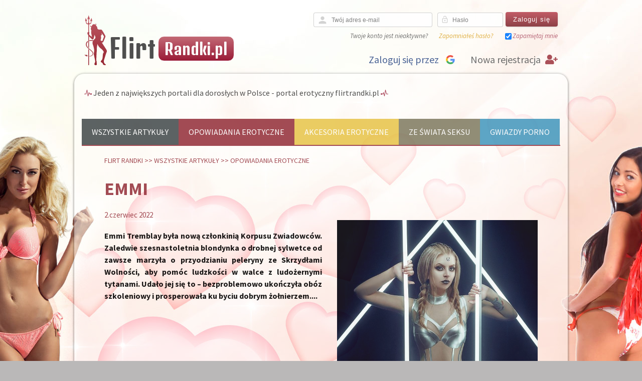

--- FILE ---
content_type: text/html; charset=UTF-8
request_url: https://flirtrandki.pl/a/emmi/
body_size: 16180
content:
<!DOCTYPE HTML PUBLIC "-//W3C//DTD HTML 4.01 Transitional//EN" "http://www.w3.org/TR/html4/loose.dtd">
<html lang="pl">
    <head>
        <!-- Google Tag Manager -->
<script>(function(w,d,s,l,i){w[l]=w[l]||[];w[l].push({'gtm.start':
new Date().getTime(),event:'gtm.js'});var f=d.getElementsByTagName(s)[0],
j=d.createElement(s),dl=l!='dataLayer'?'&l='+l:'';j.async=true;j.src=
'https://www.googletagmanager.com/gtm.js?id='+i+dl;f.parentNode.insertBefore(j,f);
})(window,document,'script','dataLayer','GTM-5B36GG3');</script>
<!-- End Google Tag Manager -->
        <meta http-equiv="Content-Type" content="text/html; charset=utf-8" />
        <meta name="robots" content="follow,all" />
        <meta name="copyright" content="Copyright (c) Internet Portal s.r.o." />
        <meta name="description" content="Najlepszy flirt, randki i seks na jedną noc. Jeżeli szukasz kochanki lub kochanka na dłuższą znajomość, Flirtrandki.pl to właściwe miejsce dla Ciebie!" />
        <meta name="keywords" content="opowiadanie erotyczne, fantasy, seks, oral, anal, robienie loda" />

<!-- facebook og metadata for article -->
<meta property="og:title" content="Emmi" />
<meta property="og:type" content="article" />
<meta property="og:url" content="https://flirtrandki.pl/a/emmi/" />
<meta property="og:description" content="Emmi Tremblay była nową członkinią Korpusu Zwiadowców. Zaledwie szesnastoletnia blondynka o drobnej sylwetce od zawsze marzyła o przyodzianiu peleryny ze Skrzydłami Wolności, aby pomóc ludzkości w walce z ludożernymi tytanami. Udało jej się to – bezproblemowo ukończyła obóz szkoleniowy i prosperowała ku byciu dobrym żołnierzem...." />
<meta property="og:image" content="https://flirtrandki.pl/previews/a/emmi.jpg" />


            <meta name="google-signin-client_id" content="149011754376-n9uq0vv6nrl7jojeerkc8kd8rdnfnsnq.apps.googleusercontent.com" />

        <script type="text/javascript" src="/js/jquery-1.9.1.min.js"></script>
        <script type="text/javascript" src="/js/jquery-migrate-1.2.1.min.js"></script>
        <script src='https://www.google.com/recaptcha/api.js?hl=pl'></script>
        <script src="https://www.gstatic.com/firebasejs/5.3.0/firebase-app.js"></script>
        <script src="https://www.gstatic.com/firebasejs/5.3.0/firebase-messaging.js"></script>
        <script src="https://apis.google.com/js/client:platform.js" async defer></script>  
        <script src="/js/fcm/firebase-init.js"></script>        
        <script src="/js/apns/push-init.js"></script>         
<script>
    var jsTranslations = {"Image":"Zdj\u0119cie","of":"z","Write new message":"Napisz now\u0105 wiadomo\u015b\u0107","Fill nickname as first.":"Prosz\u0119 najpierw poda\u0107 nazw\u0119 profilu.","Login":"Zaloguj si\u0119","Use the TAB key to insert emoji faster":"U\u017cyj klawisza TAB, aby wstawi\u0107 ikon\u0119 emoji szybciej","Read more":"Wi\u0119cej","Read less":"Ukryj","nothing found":"nie znaleziono","OK":"OK","Cancel":"Anuluj","Search":"Szukaj","Send":"Wy\u015blij","Do you agree with personal data processing?":"Czy zgadzasz si\u0119 na przetwarzanie swoich danych osobowych?","Personal data processing":"Przetwarzanie danych osobowych","Back":"Wstecz","No sound":"Bez d\u017awi\u0119ku","Close":"Zamknij","Yes":"Tak","No":"Nie","Notification sound settings":"Ustawienia d\u017awi\u0119ku powiadomie\u0144","Push notification sound settings":"Ustawienia d\u017awi\u0119ku powiadomie\u0144 push","Message sound settings":"Ustawienia d\u017awi\u0119ku wiadomo\u015bci","Enable vibration":"Ustaw wibracje","Diversity":"Diversity","Recent":"Ostatnie","Smileys & People":"Bu\u017aki i ludzie","Animals & Nature":"Zwierz\u0119ta i przyroda","Food & Drink":"Jedzenie i picie","Activity":"Czynno\u015bci","Travel & Places":"Podr\u00f3\u017ce i miejsca","Objects":"Obiekty","Symbols":"Symbole","Flags":"Flagi","En error ocured":"Wyst\u0105pi\u0142 b\u0142\u0105d","We are sorry, but this page is not available right now, because some error occured.":"Przykro nam, ale strona aktualnie nie jest dost\u0119pna, poniewa\u017c wyst\u0105pi\u0142 nieznany b\u0142\u0105d.","Our developer team is working to fix it as soon as possible.":"Nasz zesp\u00f3\u0142 programist\u00f3w pracuje nad jak najszybszym rozwi\u0105zaniem problemu.","If the problem will persist, please contact us on our support page:":"Je\u017celi problem wyst\u0119puje nadal, prosz\u0119 skontaktowa\u0107 si\u0119 z naszym dzia\u0142em Pomocy.","Support":"Pomoc","Continue to homepage":"Kontynuuj na Stronie g\u0142\u00f3wnej","Page not found":"Strona nie zosta\u0142a znaleziona","We are sorry, but this page is not available right now.":"Przykro nam, ale strona aktualnie nie jest dost\u0119pna.","If you think, that this page should be available, please contact us on our support page:":"Je\u017celi uwa\u017casz, \u017ce strona powinna by\u0107 dost\u0119pna, prosz\u0119 skontaktuj si\u0119 z naszym dzia\u0142em Pomocy.","Exit App":"Wy\u0142\u0105cz aplikacj\u0119","Are you sure you want to exit app ?":"Czy na pewno chcesz wy\u0142\u0105czy\u0107 aplikacj\u0119?","Select image source":"Wybierz \u017ar\u00f3d\u0142o zdj\u0119cia","Gallery":"Galeria","Camera":"Aparat","This subscription automatically renews monthly for price adduced in the right. You can cancel anytime. By signing up for subscription, you agree with our Terms of Service and Privacy Policy":"Niniejszy abonament co miesi\u0119czne ulega automatycznemu odnowieniu za kwot\u0119, kt\u00f3ra widnieje na dole po prawej stronie. Abonament mo\u017cna kiedykolwiek anulowa\u0107. Kupuj\u0105c abonament u\u017cytkownik akceptuje nasz <a href=\"\/content\/page\/show?param[key]=terms\">regulamin<\/a> oraz zasady <a href=\"\/content\/page\/show?param[key]=info-personal-data-processing\">przetwarzania danych osobowych<\/a>","This subscription automatically renews quarterly for price adduced in the right. You can cancel anytime. By signing up for subscription, you agree with our Terms of Service and Privacy Policy":"Niniejszy abonament co kwartalne ulega automatycznemu odnowieniu za kwot\u0119, kt\u00f3ra widnieje na dole po prawej stronie. Abonament mo\u017cna kiedykolwiek anulowa\u0107. Kupuj\u0105c abonament u\u017cytkownik akceptuje nasz <a href=\"\/content\/page\/show?param[key]=terms\">regulamin<\/a> oraz zasady <a href=\"\/content\/page\/show?param[key]=info-personal-data-processing\">przetwarzania danych osobowych<\/a>","This subscription automatically renews half-yearly for price adduced in the right. You can cancel anytime. By signing up for subscription, you agree with our Terms of Service and Privacy Policy":"Niniejszy abonament co p\u00f3\u0142roczne ulega automatycznemu odnowieniu za kwot\u0119, kt\u00f3ra widnieje na dole po prawej stronie. Abonament mo\u017cna kiedykolwiek anulowa\u0107. Kupuj\u0105c abonament u\u017cytkownik akceptuje nasz <a href=\"\/content\/page\/show?param[key]=terms\">regulamin<\/a> oraz zasady <a href=\"\/content\/page\/show?param[key]=info-personal-data-processing\">przetwarzania danych osobowych<\/a>","This subscription automatically renews yearly for price adduced in the right. You can cancel anytime. By signing up for subscription, you agree with our Terms of Service and Privacy Policy":"Niniejszy abonament co roczne ulega automatycznemu odnowieniu za kwot\u0119, kt\u00f3ra widnieje na dole po prawej stronie. Abonament mo\u017cna kiedykolwiek anulowa\u0107. Kupuj\u0105c abonament u\u017cytkownik akceptuje nasz <a href=\"\/content\/page\/show?param[key]=terms\">regulamin<\/a> oraz zasady <a href=\"\/content\/page\/show?param[key]=info-personal-data-processing\">przetwarzania danych osobowych<\/a>","New messages":"Nowe wiadomo\u015bci","Generated harmony":"Wygenerowane dopasowania","Generated top harmonies":"TOP wygenerowane dopasowania","In top harmony":"W TOP dopasowaniach","Request for harmony":"Prosz\u0119 wype\u0142ni\u0107 ankiet\u0119","Sheet filled":"Ankieta zosta\u0142a wype\u0142niona","Friend confirmation":"Zaproszenie do przyjaci\u00f3\u0142 zosta\u0142o zaakceptowane","Friendship request":"Dodaj do przyjaci\u00f3\u0142","Your profile photo is hot":"Kto\u015b polubi\u0142 Tw\u00f3j profil","People like your profile photo":"Tw\u00f3j profil podoba si\u0119 wi\u0119kszej ilo\u015bci os\u00f3b","Like each other":"Wzajemne sympatie","New article":"Nowy artyku\u0142","yearly":"roczne","half-yearly":"p\u00f3\u0142roczne","quarterly":"kwartalne","monthly":"miesi\u0119czne","Payment will be charged to iTunes Account at confirmation of purchase":"Pieni\u0105dze zostan\u0105 pobrane z Twojego konta iTunes po potwierdzeniu zakupu","Subscription automatically renews unless auto-renew is turned off at least 24-hours before the end of the current period":"Abonament ulega automatycznemu przed\u0142u\u017ceniu, je\u017celi nie zosta\u0142 on anulowany i to na co najmniej 24 godziny przed uko\u0144czeniem trwaj\u0105cego abonamentu","Account will be charged for renewal within 24-hours prior to the end of the current period, and identify the cost of the renewal":"Z konta iTunes zostanie pobrana kwota potrzebna do przed\u0142u\u017cenia abonamentu 24 godziny przed uko\u0144czeniem trwaj\u0105cego abonamentu","Subscriptions may be managed by the user and auto-renewal may be turned off by going to App Store application":"U\u017cytkownik mo\u017ce zarz\u0105dza\u0107 abonamentem oraz wy\u0142\u0105czy\u0107 automatyczne przed\u0142u\u017canie w aplikacji App Store","This Google account was already used to purchase subscription product":"Na tym koncie Google zosta\u0142 ju\u017c zakupiony abonament. Je\u017celi chcesz korzysta\u0107 z abonamentu na wskazanym profilu, skontaktuj si\u0119 z naszym dzia\u0142em Pomocy.","This Apple ID account was already used to purchase subscription product":"Na tym koncie Apple ID zosta\u0142 ju\u017c zakupiony abonament. Je\u017celi chcesz korzysta\u0107 z abonamentu na wskazanym profilu, skontaktuj si\u0119 z naszym dzia\u0142em Pomocy.","Application is not able connect to server, please contact support.":"Aplikacja nie mo\u017ce po\u0142\u0105czy\u0107 si\u0119 z serwerem, prosz\u0119 skontaktowa\u0107 si\u0119 z naszym dzia\u0142em Pomocy.","Service or connection is temporary unavailable, make sure your device is connected to internet.":"Us\u0142uga lub po\u0142\u0105czenie jest chwilowo niedost\u0119pne, upewnij si\u0119, \u017ce twoje urz\u0105dzenie jest pod\u0142\u0105czone do internetu.","Purchase in progress":"Purchase in progress","Payment verification failed ! Please contact support":"Weryfikacja p\u0142atno\u015bci nie powiod\u0142a si\u0119! Prosz\u0119 skontaktuj si\u0119 z naszym dzia\u0142em Pomocy.","Login by Google failed":"Logowanie przez Google nie powiod\u0142o si\u0119","Login by Google":"Zaloguj si\u0119 przez Google","Login by Apple ID failed":"Logowanie przez Apple ID nie powiod\u0142o si\u0119","Login by Apple ID":"Logowanie przez Apple ID","Login by Apple ID is not supported on this iOS version":"Logowanie przez Apple ID nie jest obs\u0142ugiwane przez t\u0119 wersj\u0119 iOS","Please input your phone number":"Please input your phone number","Please input received SMS code":"Please input received SMS code","Login by phone number":"Login by phone number","Application update available":"Aktualizacja aplikacji jest dost\u0119pna.","Application update is strongly recommended. Do you want to install it now?":"Zaleca si\u0119 zainstalowanie aktualizacji dla aplikacji. Zainstalowa\u0107 teraz?","Update":"Aktualizuj","Not now":"Teraz nie"};
    function __translate(term) {
        if (term in jsTranslations) {
            return jsTranslations[term];
        } else {
            console.log("Missing js translation for `" + term + "`.");
            return term;
        }

    }
</script>
<script type="text/javascript" src="/js/js-loader-21-d0a73a3c493d.js?1610375689"></script>
        <script>
            function onSignInGoogle(googleUser) {

                // check if Google signup button was clicked
                if ($('.g-signin2').attr("button_clicked") !== 'true') {
                    return false;
                }

                var id_token = googleUser.getAuthResponse().id_token;
                if (id_token) {
                    // logout from google
                    gapi.auth2.getAuthInstance().signOut();

                    // redirect to google action with token
                    processGoogleToken(id_token);
                }
            }
        </script>           
<link rel="stylesheet" type="text/css" href="/css/light/css-loader-21-8ae6b27f270b.css?1610375689" />
        <link rel="stylesheet" href="/css/f7/css/framework7-icons.css" />
        <link rel="stylesheet" href="https://fonts.googleapis.com/icon?family=Material+Icons" />
        <link rel="stylesheet" href="https://use.fontawesome.com/releases/v5.8.1/css/all.css" integrity="sha384-50oBUHEmvpQ+1lW4y57PTFmhCaXp0ML5d60M1M7uH2+nqUivzIebhndOJK28anvf" crossorigin="anonymous" />
        <link rel="shortcut icon" href="/favicon_love.ico" type="image/x-icon" />
        <link rel="icon" href="/favicon_love.ico" type="image/x-icon" />

        <link rel="apple-touch-icon" href="/apple-touch-icon-love/apple-touch-icon-precomposed.png" />
        <link rel="apple-touch-icon" href="/apple-touch-icon-love/apple-touch-icon.png" />
        <link rel="apple-touch-icon" sizes="57x57" href="/apple-touch-icon-love/apple-touch-icon-57x57.png" />
        <link rel="apple-touch-icon" sizes="72x72" href="/apple-touch-icon-love/apple-touch-icon-72x72.png" />
        <link rel="apple-touch-icon" sizes="76x76" href="/apple-touch-icon-love/apple-touch-icon-76x76.png" />
        <link rel="apple-touch-icon" sizes="114x114" href="/apple-touch-icon-love/apple-touch-icon-114x114.png" />
        <link rel="apple-touch-icon" sizes="120x120" href="/apple-touch-icon-love/apple-touch-icon-120x120.png" />
        <link rel="apple-touch-icon" sizes="144x144" href="/apple-touch-icon-love/apple-touch-icon-144x144.png" />
        <link rel="apple-touch-icon" sizes="152x152" href="/apple-touch-icon-love/apple-touch-icon-152x152.png" />
        <link rel="alternate" media="only screen and (max-width: 640px)" href="https://m.flirtrandki.pl/?version=m" />
        <link href="https://fonts.googleapis.com/css?family=Source+Sans+Pro:400,400i,600,700&amp;subset=latin-ext" rel="stylesheet" />
        <link href="https://fonts.googleapis.com/css?family=Denk+One" rel="stylesheet" />


        <title>Emmi | Flirt randki</title>
    </head>
    <body class="month02">
        <!-- Google Tag Manager (noscript) -->
<noscript><iframe src="https://www.googletagmanager.com/ns.html?id=GTM-5B36GG3"
height="0" width="0" style="display:none;visibility:hidden"></iframe></noscript>
<!-- End Google Tag Manager (noscript) -->
        <div id="wrapper">

            <div id="header">

                <div id="logo">
                    <a href="/">

                        <div id="logo_html">
                            <span class="word1">Flirt</span> <span class="word2">Randki.pl</span>
                        </div>
                    </a>
                </div>



                <div id="header_right" >
<div id="snippet--avatarUserMenu"><div id="login">

        <form action="/a/emmi/?do=homeLoginForm-submit" method="post" id="frm-homeLoginForm" class="no-live-validation">
        

        <dl>
            <div id="home_login_name">
                <dt><label class="required" for="frmhomeLoginForm-name">Twój adres e-mail</label></dt> 
                <div id="left_letter"><i class="material-icons">person</i></div><dd><input type="email" maxlength="64" placeholder="Twój adres e-mail" autocomplete="email" class="form-control" name="name" id="frmhomeLoginForm-name" required="required" data-nette-rules="{op:':filled',msg:&quot;Prosze wype\u0142ni\u0107 obowi\u0105zkowe pola.&quot;},{op:':maxLength',msg:&quot;Warto\u015b\u0107 tego pola nie mo\u017ce przekracza\u0107 64 znak\u00f3w.&quot;,arg:64},{op:':email',msg:'Niepoprawny adres e-mail.'}" value="" /></dd>
            </div>

            <div id="home_login_password">
                <dt><label class="required" for="frmhomeLoginForm-password">Hasło</label></dt>
                <div id="left_password"><i class="material-icons">lock_open</i></div><dd><input type="password" maxlength="20" placeholder="Hasło" autocomplete="new-password" pattern=".{6,20}" class="form-control text" oninvalid="this.setCustomValidity('Hasło musi zawierać od 6 do 20 znaków.')" oninput="this.setCustomValidity('')" name="password" id="frmhomeLoginForm-password" required="required" data-nette-rules="{op:':filled',msg:&quot;Prosze wype\u0142ni\u0107 obowi\u0105zkowe pola.&quot;},{op:':minLength',msg:&quot;To pole musi zawiera\u0107 przynajmniej 6 znak\u00f3w.&quot;,arg:6},{op:':maxLength',msg:&quot;Warto\u015b\u0107 tego pola nie mo\u017ce przekracza\u0107 20 znak\u00f3w.&quot;,arg:20}" /></dd>                
            </div>

            <div id="login_button" ><input type="submit" class="button" name="submitButton" id="frmhomeLoginForm-submitButton" value="Zaloguj się" /></div>            
        </dl>
        <div class="clear"></div>
        <div class="home_login_menu">
            <div class="home_login_menu_item"><a href="/signup/resend">Twoje konto jest nieaktywne?</a></div>
            <div class="home_login_menu_item" id="forget_pass"><a href="/login/forget">Zapomniałeś hasło?</a></div>
            <div class="home_login_menu_item" id="login_remember"><input type="checkbox" class="form-check-label" name="remember" id="frmhomeLoginForm-remember" checked="checked" /><label for="frmhomeLoginForm-remember">Zapamiętaj mnie</label></div>
        </div>
        </form>

        <div id="fbLogInAndRegistration">            
            <div class="clear"></div>
            <a href="/signup/" id="signup"><span class="new-registration-title"> Nowa rejestracja</span> <i class="fas fa-user-plus"></i></a>
                    <div id="google_login"><div class="g-signin2" data-theme="dark" data-onsuccess="onSignInGoogle"></div></div>
                <span class="fbLogInAndRegistration-title">Zaloguj się przez</span>
        </div>
</div>


</div>                </div>

                <div class="clear"></div>


            </div>
            <div id="header_bg">
                <div id="motto">
                    <i class="ion-ios-pulse-strong" style="color:#9C263F"></i> Jeden z największych portali dla dorosłych w Polsce - portal erotyczny flirtrandki.pl <i class="ion-ios-pulse-strong mirror" style="color:#9C263F"></i>
                </div>
                <div id="fast_navigation">
                </div>
            </div>
            <div class="clear"></div>
            <div id="content">                                     
                <div id="content_body">
<div id="snippet--content_body">
<div id="snippet--flashMessages"></div>

<div id="categories_menu">
        <span style="background-color:#4A5153"><a href="/content/category/">Wszystkie artykuły</a></span>
        <span style="background-color:#983842"><a href="/c/opowiadania-erotyczne/" >Opowiadania erotyczne</a></span>
        <span style="background-color:#E8C752"><a href="/c/akcesoria-i-gadzety-erotyczne/" >Akcesoria erotyczne</a></span>
        <span style="background-color:#858168"><a href="/c/ze-swiata-seksu/" >Ze świata seksu</a></span>
        <span style="background-color:#4b9cc0"><a href="/c/gwiazdy/" >Gwiazdy porno</a></span>
    
    <div class="clear"></div>
    <div class="line-2"  style="background-color:#983842"></div>
</div>
<div id="content_article">

    <div id="breadcrumb" style="color:#983842">
        <a style="color:#983842" href="/">Flirt randki</a> >> 
        <a style="color:#983842" href="/content/category/">Wszystkie artykuły</a> >>
        <a style="color:#983842" href="/c/opowiadania-erotyczne">Opowiadania erotyczne</a> 
    </div>
    <style>
        #article_detail h2,
        #article_detail h3,
        #article_detail h4 {
            color:#983842;
        }
        #article_detail_date{
            color:#983842;
        }
    </style>
    <div id="article_detail">

        <h1 style="color:#983842">Emmi</h1>
        <span id="article_detail_date"> 2.czerwiec 2022</span>
        <div id="article_image_preview">
             <a href="/storage/image/article?id=14033" rel="lightbox" title="Emmi">
                <img src="/previews/a/emmi.jpg" style="border-color:#983842" alt="Emmi" title="Emmi" />
            </a>
        </div>
        <div id="article_description">
            <p>        
                Emmi Tremblay była nową członkinią Korpusu Zwiadowców. Zaledwie szesnastoletnia blondynka o drobnej sylwetce od zawsze marzyła o przyodzianiu peleryny ze Skrzydłami Wolności, aby pomóc ludzkości w walce z ludożernymi tytanami. Udało jej się to – bezproblemowo ukończyła obóz szkoleniowy i prosperowała ku byciu dobrym żołnierzem....
            </p>
        </div>
        <div class="clear"></div>
        <div id="article_content">
        <p>Zawsze wmawiano jej, że się nie nadaje, że jest tylko dziewczyną, na dodatek o lichej budowie ciała. Ona jednak miała zamiar dowieść wszystkim, iż są w błędzie.</p>
<p>Zwiadowcy byli właśnie w trakcie swojej kolejnej ekspedycji za mury; wysokie mury, kt&oacute;re chroniły mieszkańc&oacute;w przed tytanami. Teraz zewnętrzny mur został zniszczony, stając się terytorium tych wielkich kreatur, myślących jedynie o pożywieniu się kolejnymi istotami ludzkimi. Wyprawy takie były potrzebne, <strong>aby w końcu pozbyć się tytan&oacute;w</strong>; jedynie zwiadowcy podejmowali się tego, będąc jednocześnie z tego powodu nazywani samob&oacute;jcami. Teraz spędzali noc w ogromnym zamczysku, istnej fortecy. Tytani zazwyczaj nie byli aktywni o tej porze, więc żołnierze mieli względny spok&oacute;j i chwilę na odpoczynek. Wystawiono jednak warty, a każdy miał sw&oacute;j sprzęt pod ręką. Emmi zajęła jeden z wielu pokoik&oacute;w w zamku, mając nadzieję, że uda jej się przespać.</p>
<p>Po wieczornej toalecie ciężko usiadła na ł&oacute;żku, a raczej czymś go przypominającym, mogącym rozlecieć się w każdej chwili. Rozburzyła noszony zazwyczaj kok, pozwalając jasnym włosom okolić jej dziewczęcą buźkę. Sięgały niewiele za ramiona; wcześniej były dłuższe, ale Emmi ścięła je jeszcze w obozie szkoleniowym ze względu na wygodę i teraz notorycznie je podcinała. Pozwoliła sobie na zdjęcie kurtki i but&oacute;w z wysokimi cholewami, zostając jedynie w białych spodniach, błękitnej koszuli i kilku elementach <strong>koniecznych do zamocowania osprzętu</strong>, aby m&oacute;c skutecznie walczyć z tytanami. Położyła się na ł&oacute;żku i wgapiła w sufit. Była taka zmęczona, bolał ją chyba każdy mięsień. A przecież nazajutrz czekała dalsza wyprawa, być może starcie z tytanami&hellip; To właśnie nie dawało jej spać. Na podłodze pokoiku stał kaganek, w kt&oacute;rym powoli wypalała się świeczka. W jej płomyk wpatrzyła się dziewczyna, pr&oacute;bując odgonić natrętne myśli i zasnąć.</p>
<p>Nie było jej to jednak dane. Był już chyba środek nocy, ona dalej nie spała&hellip; A na dodatek nagle usłyszała dźwięk otwieranych drzwi. Odruchowo spojrzała w tamtą stronę, ale krąg światła rzucanego przez płomień nie objął tajemniczej postaci. Emmi tak zdrętwiała, że nawet się nie odezwała.</p>
<p>&ndash; Hej&hellip; Dlaczego nie śpisz? &ndash; dobiegło jej uszu. A ten głos&hellip; Znała go przecież doskonale. Każdy znał, to był&hellip;</p>
<p>&ndash; Kapitanie Levi! &ndash; dziewczyna raptem się poderwała i wpatrzyła w ciemną sylwetkę wkraczającą do jej pokoiku.</p>
<p>&ndash; Ej, ciszej&hellip; Wszyscy śpią, ty też powinnaś&hellip; &ndash; odpowiedział jej mężczyzna. Swoim klasycznym, jednostajnym tonem. Jakby czytał nudny przepis na naleśniki. Dziewczyna była nieco zszokowana tymi odwiedzinami&hellip; Czego szukał u niej Levi Ackermann we własnej osobie? Żywa legenda, <strong>najlepszy żołnierz ludzkości, poskramiacz tytan&oacute;w</strong>&hellip; Był chyba autorytetem dla każdego. &ndash; Ty jesteś Emmi, tak? Emmi&hellip; Tremblay? &ndash; spytał obojętnie, stając nad blondynką, kt&oacute;ra spięta siedziała na ł&oacute;żku.</p>
<p>&ndash; Tak jest! &ndash; odpowiedziała po żołniersku, ale zaraz przypomniała sobie, że jest środek nocy. &ndash; Tak, to ja&hellip; Kapitanie&hellip; &ndash; powiedziała cicho i nieśmiało. Aż zaczęła drżeć&hellip; On wiedział, jak się nazywa! A po chwili na dodatek&hellip; usiadł obok niej na ł&oacute;żku.</p>
<p>&ndash; Widziałem, jak walczyłaś w Troście&hellip; Nieźle sobie radziłaś&hellip; &ndash; mruknął. Emmi niepewnie na niego spojrzała. Cały czas miał taką samą minę, żeby nie wiedzieć co. Taką po prostu&hellip; znudzoną. Ale jednocześnie dziewczyna przyłapała się na myśli, że kapitan jest nad wyraz przystojny. Aż niekontrolowanie przygryzła własną wargę.</p>
<p>&ndash; Dzie&hellip; Dziękuję&hellip; &ndash; wydukała i prędko spuściła wzrok. Z kolei Levi badawczo jej się przyjrzał.</p>
<p>&ndash; <strong>Wiesz, że jutro możesz zginąć?</strong> &ndash; spytał z taką obojętnością, że aż Emmi przeszły dreszcze.</p>
<p>&ndash; Tak&hellip; Wiem&hellip; &ndash; odpowiedziała cicho, chowając głowę między ramionami.</p>
<p>&ndash; Ale nie r&oacute;b tego. Martwa do niczego się nie przydasz &ndash; mruknął. Dziewczyna czuła jego obecność w tym ciasnym pokoju aż za dobrze. Teraz na dodatek miała wrażenie, że mężczyzna dotknął jej dłoni... A może tylko jej się wydawało. &ndash; Całe życie przed tobą&hellip; Masz jakieś rzeczy, kt&oacute;re chciałabyś zrobić przed śmiercią? &ndash; pytał swoim znudzonym tonem. &ndash; <strong>Bo może się okazać, że nie masz na nie za wiele czasu&hellip;</strong> &ndash; dodał.</p>
<p><img src="/images/upload/flirtrandki/artykuły/opowiadania/emmi1.png" alt="" width="858" height="570" /></p>
<p>Emmi popatrzyła prosto na niego swoimi dużymi, zielonymi oczyma. On odwzajemnił spojrzenie, a dziewczyna w ciemności zobaczyła jego chłodne, niebieskie tęcz&oacute;wki. Na dodatek uni&oacute;sł lekko brwi, jakby w pytającym geście. Ona aż przestała zwracać uwagę na wydźwięk jego sł&oacute;w. Na ciągłe napomykanie o śmierci. <strong>Patrzyła na niego&hellip;</strong> I uświadomiła sobie, że jest taka rzecz, kt&oacute;rej koniecznie chciałaby spr&oacute;bować przed śmiercią, a przecież koniec jej żywota m&oacute;gł nadejść lada dzień&hellip; Ale gdy tylko w jej głowie pojawiła się taka myśl, spaliła buraka i odwr&oacute;ciła wzrok.</p>
<p>&ndash; Hm? O co chodzi? &ndash; spytał Levi, chyba jednak doskonale wiedząc, co dziewczyna ma na myśli. Przybliżył się do niej i złapał wargami jej płatek ucha.</p>
<p>&ndash; Kapitanie! &ndash; znowu poderwała się Emmi, nieco wystraszona jego działaniami.</p>
<p>&ndash; Shh&hellip; Wiesz, ja też mogę jutro umrzeć&hellip; &ndash; mruknął, a zanim ona się spostrzegła, <strong>pchnął ją na ł&oacute;żko i już był nad nią</strong>. Niemal krzyknęła, ale Levi zamknął jej usta namiętnym pocałunkiem, jednocześnie obmacując jej pierś przez koszulę. Dziewczyna była drobnej budowy, piersi nie miała zatem dużych&hellip; Ale jemu w zupełności to wystarczało. Przerwał pocałunek, by na nią spojrzeć&hellip; I dotarło do niego, że może jest dla niej zbyt brutalny. Dziewczyna wyglądała bowiem na wystraszoną i zawstydzoną. Co najmniej, jakby do jej ł&oacute;żka zawędrował jakiś tytan, a nie przystojny żołnierz. Jednak dało się w niej dostrzec takie pragnienie. Bo ona rzeczywiście chciała więcej. Levi jej się podobał, podziwiała go pod każdym względem, był dla niej jak bohater&hellip; Mężczyzna postanowił grać nieco spokojniej. <strong>Dorwał się do szyi Emmi, na kt&oacute;rej zaraz zaczął składać pieszczotliwe</strong>, ale dosyć mokre pocałunki. Blondyneczce od razu przyspieszył oddech. Levi był niski i szczupły, ale ona i tak czuła się pod nim jak osaczona. Musiała też przyznać, że całkiem jej się to podoba. Kapitan całował jej szyję, lekko przygryzał uszy&hellip; Chciał ją po prostu rozpalić. Po jakimś czasie zaczął wolno rozpinać guziki jej błękitnej koszuli, jednocześnie całując coraz to niżej. Dekolt, piersi, płaski brzuszek&hellip; Zdjął z niej koszulę i po chwili uporał się z materiałowym biustonoszem, uwalniając niewielkie cycuszki dziewczyny. Koniuszkiem języka podrażnił jej r&oacute;żowy suteczek, kt&oacute;ry jak na zawołanie stwardniał. Emmi wydawała się zakłopotana tym wszystkim, ale też wyraźnie podniecały ją działania tego dwa razy starszego od niej mężczyzny. Spoglądała w d&oacute;ł, na jego czarne włosy, czuła, jak jego grzywka łaskocze ją po sk&oacute;rze, a on sam przyssał się do jej piersi co najmniej jak małe dziecko.</p>
<p>&ndash; Podoba ci się? &ndash; mruknął i spojrzał na nią ku g&oacute;rze. Nie zmienił się ani ton jego głosu, ani wyraz twarzy&hellip; A to tylko sprawiało, że Emmi podniecała się jeszcze bardziej. Kręciła ją ta jego chłodna powaga. W odpowiedzi była w stanie jedynie lekko pokiwać głową. Levi przestał na moment bawić się jej piersiami, po to, żeby sam zdjąć kurtkę i koszulę. Dziewczyna w słabym świetle świecy dostrzegła jego klatkę piersiową, brzuch, ramiona&hellip; A wszystko to naprawdę mocno umięśnione. Po raz kolejny przygryzła własną wargę. On za to ujął jej dłoń i przejechał nią po swoim torsie, jakby chcąc zachęcić do obmacania jego mięśni. Emmi podchwyciła pomysł i moment p&oacute;źniej obiema dłońmi wodziła po jego seksownym ciałku, a on nachylił się nad nią i gorąco pocałował w usta. Po tym uciekł z zasięgu jej łapek, bo przesunął się na ł&oacute;żku w d&oacute;ł, aby zacząć majstrować przy jej spodniach. Nieco ją to zawstydziło, ale chyba bardzo nie zaskoczyło. Levi spoglądał na nią z dołu błękitnymi oczyma, teraz zadziornie ściskając jej uda. Jedną dłoń wsunął pomiędzy nie i delikatnie zaczął obmacywać tę nastoletnią cipcię, kt&oacute;ra z pewnością kryła się pod ubraniem. Zrobił sobie smaka na spenetrowanie jej. Seks był taką rzeczą, na kt&oacute;rą żołnierze często zwyczajnie nie mieli czasu, a nawet ciężko było znaleźć odpowiedni kącik, by m&oacute;c się oddać w ramiona rozkoszy. Zdawało się, że teraz mają ku temu znakomitą sposobność. Na dodatek Levi wyświadczał poniekąd młodej żołnierce przysługę; wyglądało na to, że ciągle jest dziewicą, a przecież nikt nie chciałby umrzeć, uprzednio nie skosztowawszy tej <strong>przyjemnej czynności</strong>. Dziewczyna z zawstydzeniem spoglądała na swojego przełożonego, a z jej twarzy nie ustępował rumieniec, dodający jej uroku. Gdyby tylko koleżanki o tym wiedziały&hellip; Z pewnością byłyby zazdrosne. Kapitan obmacywał i głaskał jej uda, momentami zahaczając o strategiczny punkt pomiędzy nimi. W końcu rozpiął pasek i zdjął z niej spodnie, pozostawiając blondynkę w samych majteczkach. Od razu znalazł się pomiędzy jej nogami, wtulając usta i nos w rozkoszną szparkę. Emmi ledwo powstrzymywała się od tego, by nie zacząć pojękiwać. Momentami wstrzymywała oddech w napięciu, by zaraz znacząco go przyspieszać. Levi wysunął język i zaczął lizać cipkę dziewczyny przez materiał majtek. Jednocześnie nadal pieszczotliwie głaskał jej uda i brzuch. Chyba zależało mu na tym, by dobrze to zapamiętała&hellip; <strong>Kto wie, może będzie im dane pobaraszkować ze sobą jeszcze innym razem?</strong> Majteczki Emmi był już niemal całe mokre. Wtedy mężczyzna zdecydował się na odchylenie ich na bok i polizanie nagiej, gorącej, ociekającej soczkami szparki, słodkiej i soczystej jak brzoskwinka. W tym momencie dziewczyna nie wytrzymała i wydała z siebie cichy, stłumiony jęk. Jak jej się zdało, Levi skarcił ją wzrokiem, patrząc na nią spomiędzy jej ud. Po tym jednak wr&oacute;cił do roboty. Zręcznymi ruchami języka pieścił dziewczynę, po chwili dołączając do tego palce. Kolistymi ruchami zaczął drażnić jej łechtaczkę, doprowadzając młodą żołnierkę do istnego &ndash; ale cichego &ndash; szaleństwa. Widać było, że dobrze zna się na tym, jak zaspokoić kobietę. Nie chciał jednak, żeby miała orgazm. Jeszcze nie teraz. Po kilku chwilach zaprzestał pieszczot i zdjął z Emmi majtki, pozostawiając ją nagusieńką&hellip; Taką bezbronną wobec tego, co miał w spodniach, a co już zdążyło dosyć konkretnie urosnąć. Szybko pozbył się dolnych części swojej garderoby, ukazując się dziewczynie w pełnej krasie. Nawet w tym p&oacute;łmroku mogła dostrzec jego penisa. Gotowego do boju, dosyć dużego, a już na pewno grubego. Aż nieco się przeraziła. Jak coś takiego miało wcisnąć się do jej biednej pusi? Przecież ona była taka ciasna, dziewicza&hellip; Miała nadzieję, że nie będzie bardzo boleć, a Levi już miał zamiar o to zadbać. Pochylił się nad blondyneczką i zaczął ją namiętnie całować, głaszcząc przy tym jej włosy. Emmi czuła, jak jego twardy członek ociera się o jej cipkę. Jak drażni jej nabrzmiały i wrażliwy na wszelki dotyk guziczek, jak szuka wejścia do środka, jak ślizga się po jej słodkich soczkach&hellip; Kapitan oderwał swoje wargi od jej ust i popatrzył jej prosto w oczy. Pogłaskał ją po tym rumianym z zawstydzenia policzku&hellip; I wtedy dziewczyna cicho krzyknęła, ale on szybko zakrył jej usta dłonią, nadal spoglądając jej w oczy, bo w międzyczasie<strong> wykonał dosyć gwałtowny ruch biodrami</strong>, wbijając się w blondyneczkę niemal po same jądra. Jego zdaniem to była najlepsza metoda. Raz a dobrze, a nie powoli się cackać. Żołnierce aż napłynęły do oczu łezki, bo poczuła dosyć konkretny b&oacute;l. Jakby coś rozsadzało ją od środka. Levi otarł te łzy, cały czas przy tym zatykając jej usta. W końcu nie m&oacute;gł pozwolić na to, by p&oacute;ł garnizonu słyszało jakieś dziwne krzyki i jęki. Emmi nieco panicznie oddychała przez nos, patrząc na niego dużymi oczyma. On w końcu wycofał biodra, co dziewczyna odczuła jako niemałą ulgę. Przynajmniej już nie miała wrażenia, jakby coś ją rozpychało.</p>
<p>&ndash; Spotkanie z tytanem może być bardziej bolesne&hellip; &ndash; mruknął kapitan, po czym znowu zagłębił się w jej mokrym i ciasnym wnętrzu. Emmi zauważyła, że Levi chyba nie należał do zbyt romantycznych os&oacute;b, ale ona o to nie dbała. Sama świadomość, że robi to właśnie z nim jej starczała. Chciała krzyknąć po raz drugi, ale jego dłoń skutecznie stłumiła dźwięk. Wydawało jej się jednak, że b&oacute;l już nieco zelżał, chociaż ciągle było to dla niej dziwne i w zupełności nowe uczucie. On zaczął wolno poruszać biodrami w prz&oacute;d i tył, wbijając się w nią do końca, by po chwili niemal w całości wyjść. Dziewczyna bacznie mu się przyglądała; miał na policzkach lekkie rumieńce i momentami przymykał oczy z przyjemności. Musiała zapamiętać ten widok, bo raczej mało kto miewał okazję widzieć kapitana w takiej sytuacji. Emmi odnotowała, że b&oacute;l już niemal w zupełności ustąpił miejsca stopniowo rosnącej rozkoszy. Uczucie rozpychania zaczęło dawać jej przyjemność, podobało jej się to, jak duży członek pana kapitana pieści jej cipkę od środka. <strong>Cicho pojękiwała, ale Levi nie zabierał dłoni z jej ust.</strong> Stopniowo przyspieszał ruchy biodrami, bo jemu też było coraz to lepiej. Blondynka była taka ciasna, taka mokra i niewinna&hellip; Zaskakująco silnie go podniecała. Pieprzył ją coraz to szybciej, drugą dłonią łapiąc jej niewielką pierś i dosyć mocno zaciskając na niej palce. Emmi patrzyła na niego wzrokiem, kt&oacute;ry zdawał się coraz bardziej rozmywać, jakby odpływała. Zdezelowane ł&oacute;żko głośno pod nimi skrzypiało, ale na te dźwięki niewiele można było poradzić. Kapitan czuł, że jest już blisko orgazmu. Nawet zaczął nieco sapać. Pomyślał jednak, że chce, aby to szczytowanie było możliwie najintensywniejsze&hellip; W tym celu sięgnął jedną dłonią w d&oacute;ł i zaczął drażnić łechtaczkę dziewczyny, chcąc ją tym samym doprowadzić do orgazmu. Nie przestawał jej przy tym pieprzyć. Spod jego drugiej dłoni odezwało się głośniejsze jojczenie dziewczyny, a on czuł, jak jej cipka zaczyna pulsować. Już po kilku chwilach Emmi spięła wszystkie mięśnie i wydała z&nbsp; siebie stłumiony krzyk, a Levi w tym samym momencie poczuł, jak jej szparka mocno zaciska się na jego penisie. Nie zdążył nawet z niej wyjść. Coś mruknął i zalała go fala istnej rozkoszy, a co innego zalało wnętrze drobnej blondyneczki. Do niej zdaje się to nie dotarło, bo zmęczyło ją to pieprzenie i przeżyty przed chwilą orgazm. Leżała jak p&oacute;łprzytomna, nie mając już nawet siły, by jęczeć. Levi zabrał zatem dłoń z jej ust i zaklął pod nosem. Wyszedł z niej i od razu wstał z ł&oacute;żka, zaczynając się ubierać.</p>
<p>&ndash; Hej&hellip; Umyj się i ubierz &ndash; powiedział swoim tradycyjnym, obojętnym tonem. <strong>Zupełnie jakby dopiero co nie uprawiali ze sobą seksu.</strong> Bardzo szybko się ubrał i już był przy wyjściu z pokoiku. &ndash; No i do niczego takiego nigdy nie doszło&hellip; Rozumiemy się? &ndash; jeszcze na moment odwr&oacute;cił się w drzwiach. Emmi lekko pokiwała głową, dochodząc do siebie po tym wszystkim, a kapitana chwilę p&oacute;źniej już tutaj nie było. Miała wrażenie, jakby to był tylko jakiś sen, przewidzenie, jej własna fantazja. Potarła o siebie udami i poczuła śliską mieszankę swoich sok&oacute;w i jego spermy. Przygryzła wargę i mruknęła. Miała cichą nadzieję, że to nie był jej pierwszy i ostatni raz&hellip;</p>
<p>Szukasz&nbsp;<strong>partnera</strong>&nbsp;na seks?&nbsp;<a href="https://flirtrandki.pl/signup/" target="_blank">Zarejestruj się&nbsp;</a><strong>ZA DARMO</strong>&nbsp;na<a href="https://flirtrandki.pl/" target="_blank">&nbsp;portalu erotycznym</a>&nbsp;i poznaj kogoś&nbsp;już dziś!</p>
        </div>

        <!-- Center-a-popup-window-on-screen Script -->
        <script language="javascript" type="text/javascript">
            function OpenPopupCenter(pageURL, title, w, h) {
                var left = (screen.width - w) / 2;
                var top = (screen.height - h) / 4;  // for 25% - devide by 4  |  for 33% - devide by 3
                var targetWin = window.open(pageURL, title, 'toolbar=no, location=no, directories=no, status=no, menubar=no, scrollbars=no, resizable=no, copyhistory=no, width=' + w + ', height=' + h + ', top=' + top + ', left=' + left);
            }
        </script>
        

        <!-- simplesharebuttons.com -->
<!--        <div id="share_toolbox_article">
            <div id="left">
                <span id="share_article_text">Udostępnij ten artykuł na:</span>
            </div>
            <div id="right">
                 I got these buttons from simplesharebuttons.com 
                <div id="share-buttons">
                     Facebook 
                    <a href="http://www.facebook.com/sharer/sharer.php?u=https://flirtrandki.pl/a/emmi/" onclick="OpenPopupCenter('http://www.facebook.com/sharer/sharer.php?u=https://flirtrandki.pl/a/emmi/', 'Emmi', 600, 400);
                            return false"><img src="http://www.simplesharebuttons.com/images/somacro/facebook.png" alt="Facebook" /></a>
                     Twitter 
                    <a href="http://twitter.com/share?url=https://flirtrandki.pl/a/emmi/&text=Emmi" onclick="OpenPopupCenter('http://twitter.com/share?url=https://flirtrandki.pl/a/emmi/&text=Emmi', 'Emmi', 600, 500);
                            return false"><img src="http://www.simplesharebuttons.com/images/somacro/twitter.png" alt="Twitter" /></a>
                     Google+ 
                    <a href="https://plus.google.com/share?url=https://flirtrandki.pl/a/emmi/" onclick="OpenPopupCenter('https://plus.google.com/share?url=https://flirtrandki.pl/a/emmi/', 'Emmi', 600, 500);
                            return false"><img src="http://www.simplesharebuttons.com/images/somacro/google.png" alt="Google" /></a>
                     Email 
                    <a href="mailto:?Subject=Emmi&Body=Cześć, polecam tobie ten artykuł: Emmi na https://flirtrandki.pl/a/emmi/"><img src="http://www.simplesharebuttons.com/images/somacro/email.png" alt="Email" /></a>
                </div>
            </div>
             Facebook comments 
            <div class="fb-comments" data-href="https://flirtrandki.pl/a/emmi/" data-numposts="5" data-colorscheme="light" data-width="690"></div>
            <div class="clear"></div>
        </div>-->

    </div>

</div>
</div>



                </div>

                <div class="clear"></div>

            </div>

            <div id="footer" class="min-size">
<div id="footer_menu">

        <div class="footer_menu_column">
            <h3>Informacje</h3>
            <a href="/p/regulamin/" title="Regulamin">Regulamin</a>
<a href="/p/faq/" title="FAQ">FAQ</a>
<a href="/p/bezpieczne-randki-przez-internet/" title="Zasady bezpiecznych randek przez Internet">Bezpieczne randki przez Internet</a>
<a href="/p/informacje-o-polityce-cookies/" title="Informacje o polityce cookies">Informacje o polityce cookies</a>
<a href="/p/informacje-o-przetwarzaniu-danych-osobowych/" title="Informacje o przetwarzaniu danych osobowych">Informacje o przetwarzaniu danych osobowych</a>
<a href="/p/foto-seks-randki/" title="Fotorandki. Seksowne zdjęcie + randki online = erotyczna fotorandka">Seksowna Fotorandka</a>
<a href="/p/zabawki-erotyczne/" title="Zabawki erotyczne - 10 współczesnych ulubionych zabawek erotycznych">Zabawki erotyczne</a>
<a href="/p/randki-z-kobietami/" title="Portal randkowy - Randki z kobietami">Randki z kobietami</a>
<a href="/p/randki-z-mezczyznami/" title="Portal randkowy - Randki z meżczyznami">Randki z mężczyznami</a>
<a href="/p/zabezpieczenia-strony/" title="Zabezpieczenia strony">Zabezpieczenia strony</a>
<a href="/p/zasady-bezpiecznego-randkowania/" title="Zasady bezpiecznego randkowania">Zasady bezpiecznego randkowania</a>

        </div>
        <div class="footer_menu_column">
            <h3>Randki online</h3>
            <a href="https://flirtrandki.pl" title="Portal erotyczny">Portal erotyczny</a>
<a href="/p/seks-randki/" title="Seks randki">Seks randki</a>
<a href="/p/seks-portal-warszawa/" title="Seks portal Warszawa">Seks portal Warszawa</a>
<a href="/p/seks-portal-kraków/" title="Seks portal Kraków">Seks portal Kraków</a>
<a href="/p/seks-portal-bydgoszcz/" title="Seks portal Bydgoszcz">Seks portal Bydgoszcz</a>
<a href="/p/seks-portal-wrocław/" title="Seks portal Wrocław">Seks portal Wrocław</a>
<a href="/p/seks-portal-katowice/" title="Seks portal Katowice">Seks portal Katowice</a>
<a href="/p/seks-portal-opole/" title="Seks portal Opole">Seks portal Opole</a>
<a href="/p/seks-portal-gdańsk/" title="Seks portal Gdańsk">Seks portal Gdańsk</a>
<a href="/p/seks-portal-lublin/" title="Seks portal Lublin">Seks portal Lublin</a>
<a href="/p/seks-portal-gorzów-wielkopolski/" title="Seks portal Gorzów Wielkopolski">Seks portal Gorzów Wielkopolski</a>
<a href="/p/seks-portal-kielce/" title="Seks portal Kielce">Seks portal Kielce</a>
<a href="/p/seks-portal-łódź/" title="Seks portal Łódź">Seks portal Łódź</a>
<a href="/p/seks-portal-białystok/" title="Seks portal Białystok">Seks portal Białystok</a>
<a href="/p/seks-portal-poznań/" title="Seks portal Poznań">Seks portal Poznań</a>
<a href="/p/seks-portal-szczecin/" title="Seks portal Szczecin">Seks portal Szczecin</a>

        </div>
        <div class="footer_menu_column">
            <h3>Inne usługi</h3>
            <a href="/p/system-prowizyjny/" title="System prowizyjny">System prowizyjny</a>
<a href="https://flirtrandki.pl/support/add" title="PomocTechniczna">Pomoc Techniczna</a>

        </div>

        <div id="footer_statistics">
            <ul>                                
                <li id="profiles-count">537852 użytkowników</li>
                <li id="online-profiles-count">17 użytkowników online</li>
                <li id="new-profiles-count">10 nowych użytkowników</li>
            </ul>
        </div>

    <div class="clear"></div>
</div>            </div>
            <div id="footer_section">
                <ul>
                    <li class="first">
                        <a href="https://m.flirtrandki.pl/?version=m">Przełącz na wersję mobilną</a>
                    </li>


                </ul>


            </div>
            <div id="info_alert">Uwaga: Strona zawiera treści o tematyce erotycznej, w tym chat erotyczny, zdjęcia, filmy i inne materiały o tematyce przeznaczonej dla osób pełnoletnich. Aby móc przeglądać tę stronę musisz mieć ukończone 18 lub 21 lat (w zależności od juryzdykcji) oraz zaakceptować regulamin serwisu. Jeśli nie masz ukończonych 18 lat - opuść tę stronę. Modele i modelki prezentowane na niniejszej stronie mają ukończone 18 lat lub więcej. Aby móc korzystać ze strony wymagane jest włączenie obsługi ciasteczek, w przeciwnym wypadku zalogowanie się będzie niemożliwe.</div>

            <div id="copyright">Copyright &copy; 2005 - 2026 Internet Portal s.r.o. </div>
        </div>

    </body>
</html>


--- FILE ---
content_type: text/css
request_url: https://flirtrandki.pl/css/f7/css/framework7-icons.css
body_size: 383
content:
@font-face {
  font-family: 'Framework7 Icons';
  font-style: normal;
  font-weight: 400;
  src: url("/css/f7/fonts/Framework7Icons-Regular.eot");
  src: url("/css/f7/fonts/Framework7Icons-Regular.woff2") format("woff2"),
       url("/css/f7/fonts/Framework7Icons-Regular.woff") format("woff"),
       url("/css/f7/fonts/Framework7Icons-Regular.ttf") format("truetype");
}

.f7-icons, .framework7-icons {
  font-family: 'Framework7 Icons';
  font-weight: normal;
  font-style: normal;
  font-size: 25px;
  line-height: 1;
  letter-spacing: normal;
  text-transform: none;
  display: inline-block;
  white-space: nowrap;
  word-wrap: normal;
  direction: ltr;
  -webkit-font-smoothing: antialiased;
  text-rendering: optimizeLegibility;
  -moz-osx-font-smoothing: grayscale;
  -webkit-font-feature-settings: "liga";
  -moz-font-feature-settings: "liga=1";
  -moz-font-feature-settings: "liga";
  font-feature-settings: "liga";
  text-align: center;
}

--- FILE ---
content_type: application/javascript
request_url: https://flirtrandki.pl/js/js-loader-21-d0a73a3c493d.js?1610375689
body_size: 163844
content:
(function(root,factory){if(typeof define==='function'&&define.amd){define(['jquery'],factory);}else if(typeof exports==='object'){module.exports=factory(require('jquery'));}else{root.lightbox=factory(root.jQuery);}}(this,function($){function Lightbox(options){this.album=[];this.currentImageIndex=void 0;this.init();this.options=$.extend({},this.constructor.defaults);this.option(options);}
Lightbox.defaults={albumLabel:'Image %1 of %2',alwaysShowNavOnTouchDevices:false,fadeDuration:600,fitImagesInViewport:true,imageFadeDuration:600,positionFromTop:50,resizeDuration:700,showImageNumberLabel:true,wrapAround:false,disableScrolling:false,sanitizeTitle:false};Lightbox.prototype.option=function(options){$.extend(this.options,options);};Lightbox.prototype.imageCountLabel=function(currentImageNum,totalImages){return this.options.albumLabel.replace(/%1/g,currentImageNum).replace(/%2/g,totalImages);};Lightbox.prototype.init=function(){var self=this;$(document).ready(function(){self.enable();self.build();});};Lightbox.prototype.enable=function(){var self=this;$('body').on('click','a[rel^=lightbox], area[rel^=lightbox], a[data-lightbox], area[data-lightbox]',function(event){self.start($(event.currentTarget));return false;});};Lightbox.prototype.build=function(){var self=this;$('<div id="lightboxOverlay" class="lightboxOverlay"></div><div id="lightbox" class="lightbox"><div class="lb-outerContainer"><div class="lb-container"><img class="lb-image" src="[data-uri]" /><div class="lb-nav"><a class="lb-prev" href="" ></a><a class="lb-next" href="" ></a></div><div class="lb-loader"><a class="lb-cancel"></a></div></div></div><div class="lb-dataContainer"><div class="lb-data"><div class="lb-details"><span class="lb-caption"></span><span class="lb-number"></span></div><div class="lb-closeContainer"><a class="lb-close"></a></div></div></div></div>').appendTo($('body'));this.$lightbox=$('#lightbox');this.$overlay=$('#lightboxOverlay');this.$outerContainer=this.$lightbox.find('.lb-outerContainer');this.$container=this.$lightbox.find('.lb-container');this.$image=this.$lightbox.find('.lb-image');this.$nav=this.$lightbox.find('.lb-nav');this.containerPadding={top:parseInt(this.$container.css('padding-top'),10),right:parseInt(this.$container.css('padding-right'),10),bottom:parseInt(this.$container.css('padding-bottom'),10),left:parseInt(this.$container.css('padding-left'),10)};this.imageBorderWidth={top:parseInt(this.$image.css('border-top-width'),10),right:parseInt(this.$image.css('border-right-width'),10),bottom:parseInt(this.$image.css('border-bottom-width'),10),left:parseInt(this.$image.css('border-left-width'),10)};this.$overlay.hide().on('click',function(){self.end();return false;});this.$lightbox.hide().on('click',function(event){if($(event.target).attr('id')==='lightbox'){self.end();}
return false;});this.$outerContainer.on('click',function(event){if($(event.target).attr('id')==='lightbox'){self.end();}
return false;});this.$lightbox.find('.lb-prev').on('click',function(){if(self.currentImageIndex===0){self.changeImage(self.album.length-1);}else{self.changeImage(self.currentImageIndex-1);}
return false;});this.$lightbox.find('.lb-next').on('click',function(){if(self.currentImageIndex===self.album.length-1){self.changeImage(0);}else{self.changeImage(self.currentImageIndex+1);}
return false;});this.$nav.on('mousedown',function(event){if(event.which===3){self.$nav.css('pointer-events','none');self.$lightbox.one('contextmenu',function(){setTimeout(function(){this.$nav.css('pointer-events','auto');}.bind(self),0);});}});this.$lightbox.find('.lb-loader, .lb-close').on('click',function(){self.end();return false;});};Lightbox.prototype.start=function($link){var self=this;var $window=$(window);$window.on('resize',$.proxy(this.sizeOverlay,this));$('select, object, embed').css({visibility:'hidden'});this.sizeOverlay();this.album=[];var imageNumber=0;function addToAlbum($link){self.album.push({link:$link.attr('href'),title:$link.attr('data-title')||$link.attr('title')});}
var dataLightboxValue=$link.attr('data-lightbox');var $links;if(dataLightboxValue){$links=$($link.prop('tagName')+'[data-lightbox="'+dataLightboxValue+'"]');for(var i=0;i<$links.length;i=++i){addToAlbum($($links[i]));if($links[i]===$link[0]){imageNumber=i;}}}else{if($link.attr('rel')==='lightbox'){addToAlbum($link);}else{$links=$($link.prop('tagName')+'[rel="'+$link.attr('rel')+'"]');for(var j=0;j<$links.length;j=++j){addToAlbum($($links[j]));if($links[j]===$link[0]){imageNumber=j;}}}}
var top=$window.scrollTop()+this.options.positionFromTop;var left=$window.scrollLeft();this.$lightbox.css({top:top+'px',left:left+'px'}).fadeIn(this.options.fadeDuration);if(this.options.disableScrolling){$('body').addClass('lb-disable-scrolling');}
this.changeImage(imageNumber);};Lightbox.prototype.changeImage=function(imageNumber){var self=this;this.disableKeyboardNav();var $image=this.$lightbox.find('.lb-image');this.$overlay.fadeIn(this.options.fadeDuration);$('.lb-loader').fadeIn('slow');this.$lightbox.find('.lb-image, .lb-nav, .lb-prev, .lb-next, .lb-dataContainer, .lb-numbers, .lb-caption').hide();this.$outerContainer.addClass('animating');var preloader=new Image();preloader.onload=function(){var $preloader;var imageHeight;var imageWidth;var maxImageHeight;var maxImageWidth;var windowHeight;var windowWidth;$image.attr('src',self.album[imageNumber].link);$preloader=$(preloader);$image.width(preloader.width);$image.height(preloader.height);if(self.options.fitImagesInViewport){windowWidth=$(window).width();windowHeight=$(window).height();maxImageWidth=windowWidth-self.containerPadding.left-self.containerPadding.right-self.imageBorderWidth.left-self.imageBorderWidth.right-20;maxImageHeight=windowHeight-self.containerPadding.top-self.containerPadding.bottom-self.imageBorderWidth.top-self.imageBorderWidth.bottom-120;if(self.options.maxWidth&&self.options.maxWidth<maxImageWidth){maxImageWidth=self.options.maxWidth;}
if(self.options.maxHeight&&self.options.maxHeight<maxImageWidth){maxImageHeight=self.options.maxHeight;}
if((preloader.width>maxImageWidth)||(preloader.height>maxImageHeight)){if((preloader.width / maxImageWidth)>(preloader.height / maxImageHeight)){imageWidth=maxImageWidth;imageHeight=parseInt(preloader.height /(preloader.width / imageWidth),10);$image.width(imageWidth);$image.height(imageHeight);}else{imageHeight=maxImageHeight;imageWidth=parseInt(preloader.width /(preloader.height / imageHeight),10);$image.width(imageWidth);$image.height(imageHeight);}}}
self.sizeContainer($image.width(),$image.height());};preloader.src=this.album[imageNumber].link;this.currentImageIndex=imageNumber;};Lightbox.prototype.sizeOverlay=function(){this.$overlay.width($(document).width()).height($(document).height());};Lightbox.prototype.sizeContainer=function(imageWidth,imageHeight){var self=this;var oldWidth=this.$outerContainer.outerWidth();var oldHeight=this.$outerContainer.outerHeight();var newWidth=imageWidth+this.containerPadding.left+this.containerPadding.right+this.imageBorderWidth.left+this.imageBorderWidth.right;var newHeight=imageHeight+this.containerPadding.top+this.containerPadding.bottom+this.imageBorderWidth.top+this.imageBorderWidth.bottom;function postResize(){self.$lightbox.find('.lb-dataContainer').width(newWidth);self.$lightbox.find('.lb-prevLink').height(newHeight);self.$lightbox.find('.lb-nextLink').height(newHeight);self.showImage();}
if(oldWidth!==newWidth||oldHeight!==newHeight){this.$outerContainer.animate({width:newWidth,height:newHeight},this.options.resizeDuration,'swing',function(){postResize();});}else{postResize();}};Lightbox.prototype.showImage=function(){this.$lightbox.find('.lb-loader').stop(true).hide();this.$lightbox.find('.lb-image').fadeIn(this.options.imageFadeDuration);this.updateNav();this.updateDetails();this.preloadNeighboringImages();this.enableKeyboardNav();};Lightbox.prototype.updateNav=function(){var alwaysShowNav=false;try{document.createEvent('TouchEvent');alwaysShowNav=(this.options.alwaysShowNavOnTouchDevices)?true:false;}catch(e){}
this.$lightbox.find('.lb-nav').show();if(this.album.length>1){if(this.options.wrapAround){if(alwaysShowNav){this.$lightbox.find('.lb-prev, .lb-next').css('opacity','1');}
this.$lightbox.find('.lb-prev, .lb-next').show();}else{if(this.currentImageIndex>0){this.$lightbox.find('.lb-prev').show();if(alwaysShowNav){this.$lightbox.find('.lb-prev').css('opacity','1');}}
if(this.currentImageIndex<this.album.length-1){this.$lightbox.find('.lb-next').show();if(alwaysShowNav){this.$lightbox.find('.lb-next').css('opacity','1');}}}}};Lightbox.prototype.updateDetails=function(){var self=this;if(typeof this.album[this.currentImageIndex].title!=='undefined'&&this.album[this.currentImageIndex].title!==''){var $caption=this.$lightbox.find('.lb-caption');if(this.options.sanitizeTitle){$caption.text(this.album[this.currentImageIndex].title);}else{$caption.html(this.album[this.currentImageIndex].title);}
$caption.fadeIn('fast').find('a').on('click',function(event){if($(this).attr('target')!==undefined){window.open($(this).attr('href'),$(this).attr('target'));}else{location.href=$(this).attr('href');}});}
if(this.album.length>1&&this.options.showImageNumberLabel){var labelText=this.imageCountLabel(this.currentImageIndex+1,this.album.length);this.$lightbox.find('.lb-number').text(labelText).fadeIn('fast');}else{this.$lightbox.find('.lb-number').hide();}
this.$outerContainer.removeClass('animating');this.$lightbox.find('.lb-dataContainer').fadeIn(this.options.resizeDuration,function(){return self.sizeOverlay();});};Lightbox.prototype.preloadNeighboringImages=function(){if(this.album.length>this.currentImageIndex+1){var preloadNext=new Image();preloadNext.src=this.album[this.currentImageIndex+1].link;}
if(this.currentImageIndex>0){var preloadPrev=new Image();preloadPrev.src=this.album[this.currentImageIndex-1].link;}};Lightbox.prototype.enableKeyboardNav=function(){$(document).on('keyup.keyboard',$.proxy(this.keyboardAction,this));};Lightbox.prototype.disableKeyboardNav=function(){$(document).off('.keyboard');};Lightbox.prototype.keyboardAction=function(event){var KEYCODE_ESC=27;var KEYCODE_LEFTARROW=37;var KEYCODE_RIGHTARROW=39;var keycode=event.keyCode;var key=String.fromCharCode(keycode).toLowerCase();if(keycode===KEYCODE_ESC||key.match(/x|o|c/)){this.end();}else if(key==='p'||keycode===KEYCODE_LEFTARROW){if(this.currentImageIndex!==0){this.changeImage(this.currentImageIndex-1);}else if(this.options.wrapAround&&this.album.length>1){this.changeImage(this.album.length-1);}}else if(key==='n'||keycode===KEYCODE_RIGHTARROW){if(this.currentImageIndex!==this.album.length-1){this.changeImage(this.currentImageIndex+1);}else if(this.options.wrapAround&&this.album.length>1){this.changeImage(0);}}};Lightbox.prototype.end=function(){this.disableKeyboardNav();$(window).off('resize',this.sizeOverlay);this.$lightbox.fadeOut(this.options.fadeDuration);this.$overlay.fadeOut(this.options.fadeDuration);$('select, object, embed').css({visibility:'visible'});if(this.options.disableScrolling){$('body').removeClass('lb-disable-scrolling');}};return new Lightbox();}));var ready=true;jQuery.extend({nette:{updateSnippet:function(id,html){$("#"+id).fadeTo("slow",0.2,function(){$(this).html(html).fadeTo("slow",1);});},success:function(payload){if(payload.redirect){linkHref=payload.redirect;if((linkHref.indexOf("/dating/like/stats")>-1)){$.get(payload.redirect);}
{window.location.href=payload.redirect;}
return;}
if(payload.snippets){for(var i in payload.snippets){jQuery.nette.updateSnippet(i,payload.snippets[i]);}}
$("body").css({'cursor':'default'});ready=true;}}});jQuery.ajaxSetup({success:jQuery.nette.success,dataType:"json"});$(document).on('click','a.ajax-link',function(event){if(ready){ready=false;document.body.style.cursor="wait";$("a").css("cursor","wait");$("a").hover(function(){$(this).css("cursor","wait");});$('a').on('click.myDisable',function(){return false;});event.preventDefault();$.get(this.href);setTimeout(function(){document.body.style.cursor="default";$("a").css("cursor","pointer");$("a").hover(function(){$(this).css("cursor","pointer");});$('a').off('click.myDisable');},2000);}
else{event.preventDefault();event.stopPropagation();}});$(document).on('click','a.ajax-link-like-detail',function(event){if(ready){ready=false;$("#snippet--likeDetail").append('<div id="ajax-spinner"><div id="ajax-spinner-wrapper"></div><div id="ajax-spinner-image"></div></div>');$("#ajax-spinner").show().css({marginLeft:$("#snippet--likeDetail").width()/ 2-$("#ajax-spinner").width()/ 2,marginTop:$("#snippet--likeDetail").height()/ 3-$("#ajax-spinner").height()/ 2});event.preventDefault();$("#sendMessageToProfileDialog").dialog('destroy').remove();$.get(this.href);}
else{event.preventDefault();event.stopPropagation();}});$(document).on('click','#like_stats a.datagrid-ajax',function(event){if(ready){ready=false;event.preventDefault();$.get(this.href);}
else{event.preventDefault();event.stopPropagation();}});(function($,undefined){$.ui=$.ui||{};if($.ui.version){return;}
$.extend($.ui,{version:"1.8.6",keyCode:{ALT:18,BACKSPACE:8,CAPS_LOCK:20,COMMA:188,COMMAND:91,COMMAND_LEFT:91,COMMAND_RIGHT:93,CONTROL:17,DELETE:46,DOWN:40,END:35,ENTER:13,ESCAPE:27,HOME:36,INSERT:45,LEFT:37,MENU:93,NUMPAD_ADD:107,NUMPAD_DECIMAL:110,NUMPAD_DIVIDE:111,NUMPAD_ENTER:108,NUMPAD_MULTIPLY:106,NUMPAD_SUBTRACT:109,PAGE_DOWN:34,PAGE_UP:33,PERIOD:190,RIGHT:39,SHIFT:16,SPACE:32,TAB:9,UP:38,WINDOWS:91}});$.fn.extend({_focus:$.fn.focus,focus:function(delay,fn){return typeof delay==="number"?this.each(function(){var elem=this;setTimeout(function(){$(elem).focus();if(fn){fn.call(elem);}},delay);}):this._focus.apply(this,arguments);},scrollParent:function(){var scrollParent;if(($.browser.msie&&(/(static|relative)/).test(this.css('position')))||(/absolute/).test(this.css('position'))){scrollParent=this.parents().filter(function(){return(/(relative|absolute|fixed)/).test($.curCSS(this,'position',1))&&(/(auto|scroll)/).test($.curCSS(this,'overflow',1)+$.curCSS(this,'overflow-y',1)+$.curCSS(this,'overflow-x',1));}).eq(0);}else{scrollParent=this.parents().filter(function(){return(/(auto|scroll)/).test($.curCSS(this,'overflow',1)+$.curCSS(this,'overflow-y',1)+$.curCSS(this,'overflow-x',1));}).eq(0);}
return(/fixed/).test(this.css('position'))||!scrollParent.length?$(document):scrollParent;},zIndex:function(zIndex){if(zIndex!==undefined){return this.css("zIndex",zIndex);}
if(this.length){var elem=$(this[0]),position,value;while(elem.length&&elem[0]!==document){position=elem.css("position");if(position==="absolute"||position==="relative"||position==="fixed"){value=parseInt(elem.css("zIndex"),10);if(!isNaN(value)&&value!==0){return value;}}
elem=elem.parent();}}
return 0;},disableSelection:function(){return this.bind(($.support.selectstart?"selectstart":"mousedown")+".ui-disableSelection",function(event){event.preventDefault();});},enableSelection:function(){return this.unbind(".ui-disableSelection");}});$.each(["Width","Height"],function(i,name){var side=name==="Width"?["Left","Right"]:["Top","Bottom"],type=name.toLowerCase(),orig={innerWidth:$.fn.innerWidth,innerHeight:$.fn.innerHeight,outerWidth:$.fn.outerWidth,outerHeight:$.fn.outerHeight};function reduce(elem,size,border,margin){$.each(side,function(){size-=parseFloat($.curCSS(elem,"padding"+this,true))||0;if(border){size-=parseFloat($.curCSS(elem,"border"+this+"Width",true))||0;}
if(margin){size-=parseFloat($.curCSS(elem,"margin"+this,true))||0;}});return size;}
$.fn["inner"+name]=function(size){if(size===undefined){return orig["inner"+name].call(this);}
return this.each(function(){$(this).css(type,reduce(this,size)+"px");});};$.fn["outer"+name]=function(size,margin){if(typeof size!=="number"){return orig["outer"+name].call(this,size);}
return this.each(function(){$(this).css(type,reduce(this,size,true,margin)+"px");});};});function visible(element){return!$(element).parents().andSelf().filter(function(){return $.curCSS(this,"visibility")==="hidden"||$.expr.filters.hidden(this);}).length;}
$.extend($.expr[":"],{data:function(elem,i,match){return!!$.data(elem,match[3]);},focusable:function(element){var nodeName=element.nodeName.toLowerCase(),tabIndex=$.attr(element,"tabindex");if("area"===nodeName){var map=element.parentNode,mapName=map.name,img;if(!element.href||!mapName||map.nodeName.toLowerCase()!=="map"){return false;}
img=$("img[usemap=#"+mapName+"]")[0];return!!img&&visible(img);}
return(/input|select|textarea|button|object/.test(nodeName)?!element.disabled:"a"==nodeName?element.href||!isNaN(tabIndex):!isNaN(tabIndex))&&visible(element);},tabbable:function(element){var tabIndex=$.attr(element,"tabindex");return(isNaN(tabIndex)||tabIndex>=0)&&$(element).is(":focusable");}});$(function(){var body=document.body,div=body.appendChild(div=document.createElement("div"));$.extend(div.style,{minHeight:"100px",height:"auto",padding:0,borderWidth:0});$.support.minHeight=div.offsetHeight===100;$.support.selectstart="onselectstart"in div;body.removeChild(div).style.display="none";});if(!$.curCSS){$.curCSS=$.css;}
$.extend($.ui,{plugin:{add:function(module,option,set){var proto=$.ui[module].prototype;for(var i in set){proto.plugins[i]=proto.plugins[i]||[];proto.plugins[i].push([option,set[i]]);}},call:function(instance,name,args){var set=instance.plugins[name];if(!set||!instance.element[0].parentNode){return;}
for(var i=0;i<set.length;i++){if(instance.options[set[i][0]]){set[i][1].apply(instance.element,args);}}}},contains:function(a,b){return document.compareDocumentPosition?a.compareDocumentPosition(b)&16:a!==b&&a.contains(b);},hasScroll:function(el,a){if($(el).css("overflow")==="hidden"){return false;}
var scroll=(a&&a==="left")?"scrollLeft":"scrollTop",has=false;if(el[scroll]>0){return true;}
el[scroll]=1;has=(el[scroll]>0);el[scroll]=0;return has;},isOverAxis:function(x,reference,size){return(x>reference)&&(x<(reference+size));},isOver:function(y,x,top,left,height,width){return $.ui.isOverAxis(y,top,height)&&$.ui.isOverAxis(x,left,width);}});})(jQuery);(function($,undefined){if($.cleanData){var _cleanData=$.cleanData;$.cleanData=function(elems){for(var i=0,elem;(elem=elems[i])!=null;i++){$(elem).triggerHandler("remove");}
_cleanData(elems);};}else{var _remove=$.fn.remove;$.fn.remove=function(selector,keepData){return this.each(function(){if(!keepData){if(!selector||$.filter(selector,[this]).length){$("*",this).add([this]).each(function(){$(this).triggerHandler("remove");});}}
return _remove.call($(this),selector,keepData);});};}
$.widget=function(name,base,prototype){var namespace=name.split(".")[0],fullName;name=name.split(".")[1];fullName=namespace+"-"+name;if(!prototype){prototype=base;base=$.Widget;}
$.expr[":"][fullName]=function(elem){return!!$.data(elem,name);};$[namespace]=$[namespace]||{};$[namespace][name]=function(options,element){if(arguments.length){this._createWidget(options,element);}};var basePrototype=new base();basePrototype.options=$.extend(true,{},basePrototype.options);$[namespace][name].prototype=$.extend(true,basePrototype,{namespace:namespace,widgetName:name,widgetEventPrefix:$[namespace][name].prototype.widgetEventPrefix||name,widgetBaseClass:fullName},prototype);$.widget.bridge(name,$[namespace][name]);};$.widget.bridge=function(name,object){$.fn[name]=function(options){var isMethodCall=typeof options==="string",args=Array.prototype.slice.call(arguments,1),returnValue=this;options=!isMethodCall&&args.length?$.extend.apply(null,[true,options].concat(args)):options;if(isMethodCall&&options.charAt(0)==="_"){return returnValue;}
if(isMethodCall){this.each(function(){var instance=$.data(this,name),methodValue=instance&&$.isFunction(instance[options])?instance[options].apply(instance,args):instance;if(methodValue!==instance&&methodValue!==undefined){returnValue=methodValue;return false;}});}else{this.each(function(){var instance=$.data(this,name);if(instance){instance.option(options||{})._init();}else{$.data(this,name,new object(options,this));}});}
return returnValue;};};$.Widget=function(options,element){if(arguments.length){this._createWidget(options,element);}};$.Widget.prototype={widgetName:"widget",widgetEventPrefix:"",options:{disabled:false},_createWidget:function(options,element){$.data(element,this.widgetName,this);this.element=$(element);this.options=$.extend(true,{},this.options,this._getCreateOptions(),options);var self=this;this.element.bind("remove."+this.widgetName,function(){self.destroy();});this._create();this._trigger("create");this._init();},_getCreateOptions:function(){return $.metadata&&$.metadata.get(this.element[0])[this.widgetName];},_create:function(){},_init:function(){},destroy:function(){this.element.unbind("."+this.widgetName).removeData(this.widgetName);this.widget().unbind("."+this.widgetName).removeAttr("aria-disabled").removeClass(this.widgetBaseClass+"-disabled "+"ui-state-disabled");},widget:function(){return this.element;},option:function(key,value){var options=key;if(arguments.length===0){return $.extend({},this.options);}
if(typeof key==="string"){if(value===undefined){return this.options[key];}
options={};options[key]=value;}
this._setOptions(options);return this;},_setOptions:function(options){var self=this;$.each(options,function(key,value){self._setOption(key,value);});return this;},_setOption:function(key,value){this.options[key]=value;if(key==="disabled"){this.widget()
[value?"addClass":"removeClass"](this.widgetBaseClass+"-disabled"+" "+"ui-state-disabled").attr("aria-disabled",value);}
return this;},enable:function(){return this._setOption("disabled",false);},disable:function(){return this._setOption("disabled",true);},_trigger:function(type,event,data){var callback=this.options[type];event=$.Event(event);event.type=(type===this.widgetEventPrefix?type:this.widgetEventPrefix+type).toLowerCase();data=data||{};if(event.originalEvent){for(var i=$.event.props.length,prop;i;){prop=$.event.props[--i];event[prop]=event.originalEvent[prop];}}
this.element.trigger(event,data);return!($.isFunction(callback)&&callback.call(this.element[0],event,data)===false||event.isDefaultPrevented());}};})(jQuery);(function($,undefined){$.widget("ui.mouse",{options:{cancel:':input,option',distance:1,delay:0},_mouseInit:function(){var self=this;this.element.bind('mousedown.'+this.widgetName,function(event){return self._mouseDown(event);}).bind('click.'+this.widgetName,function(event){if(self._preventClickEvent){self._preventClickEvent=false;event.stopImmediatePropagation();return false;}});this.started=false;},_mouseDestroy:function(){this.element.unbind('.'+this.widgetName);},_mouseDown:function(event){event.originalEvent=event.originalEvent||{};if(event.originalEvent.mouseHandled){return;}
(this._mouseStarted&&this._mouseUp(event));this._mouseDownEvent=event;var self=this,btnIsLeft=(event.which==1),elIsCancel=(typeof this.options.cancel=="string"?$(event.target).parents().add(event.target).filter(this.options.cancel).length:false);if(!btnIsLeft||elIsCancel||!this._mouseCapture(event)){return true;}
this.mouseDelayMet=!this.options.delay;if(!this.mouseDelayMet){this._mouseDelayTimer=setTimeout(function(){self.mouseDelayMet=true;},this.options.delay);}
if(this._mouseDistanceMet(event)&&this._mouseDelayMet(event)){this._mouseStarted=(this._mouseStart(event)!==false);if(!this._mouseStarted){event.preventDefault();return true;}}
this._mouseMoveDelegate=function(event){return self._mouseMove(event);};this._mouseUpDelegate=function(event){return self._mouseUp(event);};$(document).bind('mousemove.'+this.widgetName,this._mouseMoveDelegate).bind('mouseup.'+this.widgetName,this._mouseUpDelegate);event.preventDefault();event.originalEvent.mouseHandled=true;return true;},_mouseMove:function(event){if($.browser.msie&&!(document.documentMode>=9)&&!event.button){return this._mouseUp(event);}
if(this._mouseStarted){this._mouseDrag(event);return event.preventDefault();}
if(this._mouseDistanceMet(event)&&this._mouseDelayMet(event)){this._mouseStarted=(this._mouseStart(this._mouseDownEvent,event)!==false);(this._mouseStarted?this._mouseDrag(event):this._mouseUp(event));}
return!this._mouseStarted;},_mouseUp:function(event){$(document).unbind('mousemove.'+this.widgetName,this._mouseMoveDelegate).unbind('mouseup.'+this.widgetName,this._mouseUpDelegate);if(this._mouseStarted){this._mouseStarted=false;this._preventClickEvent=(event.target==this._mouseDownEvent.target);this._mouseStop(event);}
return false;},_mouseDistanceMet:function(event){return(Math.max(Math.abs(this._mouseDownEvent.pageX-event.pageX),Math.abs(this._mouseDownEvent.pageY-event.pageY))>=this.options.distance);},_mouseDelayMet:function(event){return this.mouseDelayMet;},_mouseStart:function(event){},_mouseDrag:function(event){},_mouseStop:function(event){},_mouseCapture:function(event){return true;}});})(jQuery);(function($,undefined){$.ui=$.ui||{};var horizontalPositions=/left|center|right/,verticalPositions=/top|center|bottom/,center="center",_position=$.fn.position,_offset=$.fn.offset;$.fn.position=function(options){if(!options||!options.of){return _position.apply(this,arguments);}
options=$.extend({},options);var target=$(options.of),targetElem=target[0],collision=(options.collision||"flip").split(" "),offset=options.offset?options.offset.split(" "):[0,0],targetWidth,targetHeight,basePosition;if(targetElem.nodeType===9){targetWidth=target.width();targetHeight=target.height();basePosition={top:0,left:0};}else if(targetElem.setTimeout){targetWidth=target.width();targetHeight=target.height();basePosition={top:target.scrollTop(),left:target.scrollLeft()};}else if(targetElem.preventDefault){options.at="left top";targetWidth=targetHeight=0;basePosition={top:options.of.pageY,left:options.of.pageX};}else{targetWidth=target.outerWidth();targetHeight=target.outerHeight();basePosition=target.offset();}
$.each(["my","at"],function(){var pos=(options[this]||"").split(" ");if(pos.length===1){pos=horizontalPositions.test(pos[0])?pos.concat([center]):verticalPositions.test(pos[0])?[center].concat(pos):[center,center];}
pos[0]=horizontalPositions.test(pos[0])?pos[0]:center;pos[1]=verticalPositions.test(pos[1])?pos[1]:center;options[this]=pos;});if(collision.length===1){collision[1]=collision[0];}
offset[0]=parseInt(offset[0],10)||0;if(offset.length===1){offset[1]=offset[0];}
offset[1]=parseInt(offset[1],10)||0;if(options.at[0]==="right"){basePosition.left+=targetWidth;}else if(options.at[0]===center){basePosition.left+=targetWidth / 2;}
if(options.at[1]==="bottom"){basePosition.top+=targetHeight;}else if(options.at[1]===center){basePosition.top+=targetHeight / 2;}
basePosition.left+=offset[0];basePosition.top+=offset[1];return this.each(function(){var elem=$(this),elemWidth=elem.outerWidth(),elemHeight=elem.outerHeight(),marginLeft=parseInt($.curCSS(this,"marginLeft",true))||0,marginTop=parseInt($.curCSS(this,"marginTop",true))||0,collisionWidth=elemWidth+marginLeft+
parseInt($.curCSS(this,"marginRight",true))||0,collisionHeight=elemHeight+marginTop+
parseInt($.curCSS(this,"marginBottom",true))||0,position=$.extend({},basePosition),collisionPosition;if(options.my[0]==="right"){position.left-=elemWidth;}else if(options.my[0]===center){position.left-=elemWidth / 2;}
if(options.my[1]==="bottom"){position.top-=elemHeight;}else if(options.my[1]===center){position.top-=elemHeight / 2;}
position.left=parseInt(position.left);position.top=parseInt(position.top);collisionPosition={left:position.left-marginLeft,top:position.top-marginTop};$.each(["left","top"],function(i,dir){if($.ui.position[collision[i]]){$.ui.position[collision[i]][dir](position,{targetWidth:targetWidth,targetHeight:targetHeight,elemWidth:elemWidth,elemHeight:elemHeight,collisionPosition:collisionPosition,collisionWidth:collisionWidth,collisionHeight:collisionHeight,offset:offset,my:options.my,at:options.at});}});if($.fn.bgiframe){elem.bgiframe();}
elem.offset($.extend(position,{using:options.using}));});};$.ui.position={fit:{left:function(position,data){var win=$(window),over=data.collisionPosition.left+data.collisionWidth-win.width()-win.scrollLeft();position.left=over>0?position.left-over:Math.max(position.left-data.collisionPosition.left,position.left);},top:function(position,data){var win=$(window),over=data.collisionPosition.top+data.collisionHeight-win.height()-win.scrollTop();position.top=over>0?position.top-over:Math.max(position.top-data.collisionPosition.top,position.top);}},flip:{left:function(position,data){if(data.at[0]===center){return;}
var win=$(window),over=data.collisionPosition.left+data.collisionWidth-win.width()-win.scrollLeft(),myOffset=data.my[0]==="left"?-data.elemWidth:data.my[0]==="right"?data.elemWidth:0,atOffset=data.at[0]==="left"?data.targetWidth:-data.targetWidth,offset=-2*data.offset[0];position.left+=data.collisionPosition.left<0?myOffset+atOffset+offset:over>0?myOffset+atOffset+offset:0;},top:function(position,data){if(data.at[1]===center){return;}
var win=$(window),over=data.collisionPosition.top+data.collisionHeight-win.height()-win.scrollTop(),myOffset=data.my[1]==="top"?-data.elemHeight:data.my[1]==="bottom"?data.elemHeight:0,atOffset=data.at[1]==="top"?data.targetHeight:-data.targetHeight,offset=-2*data.offset[1];position.top+=data.collisionPosition.top<0?myOffset+atOffset+offset:over>0?myOffset+atOffset+offset:0;}}};if(!$.offset.setOffset){$.offset.setOffset=function(elem,options){if(/static/.test($.curCSS(elem,"position"))){elem.style.position="relative";}
var curElem=$(elem),curOffset=curElem.offset(),curTop=parseInt($.curCSS(elem,"top",true),10)||0,curLeft=parseInt($.curCSS(elem,"left",true),10)||0,props={top:(options.top-curOffset.top)+curTop,left:(options.left-curOffset.left)+curLeft};if('using'in options){options.using.call(elem,props);}else{curElem.css(props);}};$.fn.offset=function(options){var elem=this[0];if(!elem||!elem.ownerDocument){return null;}
if(options){return this.each(function(){$.offset.setOffset(this,options);});}
return _offset.call(this);};}}(jQuery));(function($,undefined){$.widget("ui.draggable",$.ui.mouse,{widgetEventPrefix:"drag",options:{addClasses:true,appendTo:"parent",axis:false,connectToSortable:false,containment:false,cursor:"auto",cursorAt:false,grid:false,handle:false,helper:"original",iframeFix:false,opacity:false,refreshPositions:false,revert:false,revertDuration:500,scope:"default",scroll:true,scrollSensitivity:20,scrollSpeed:20,snap:false,snapMode:"both",snapTolerance:20,stack:false,zIndex:false},_create:function(){if(this.options.helper=='original'&&!(/^(?:r|a|f)/).test(this.element.css("position")))
this.element[0].style.position='relative';(this.options.addClasses&&this.element.addClass("ui-draggable"));(this.options.disabled&&this.element.addClass("ui-draggable-disabled"));this._mouseInit();},destroy:function(){if(!this.element.data('draggable'))return;this.element.removeData("draggable").unbind(".draggable").removeClass("ui-draggable"
+" ui-draggable-dragging"
+" ui-draggable-disabled");this._mouseDestroy();return this;},_mouseCapture:function(event){var o=this.options;if(this.helper||o.disabled||$(event.target).is('.ui-resizable-handle'))
return false;this.handle=this._getHandle(event);if(!this.handle)
return false;return true;},_mouseStart:function(event){var o=this.options;this.helper=this._createHelper(event);this._cacheHelperProportions();if($.ui.ddmanager)
$.ui.ddmanager.current=this;this._cacheMargins();this.cssPosition=this.helper.css("position");this.scrollParent=this.helper.scrollParent();this.offset=this.positionAbs=this.element.offset();this.offset={top:this.offset.top-this.margins.top,left:this.offset.left-this.margins.left};$.extend(this.offset,{click:{left:event.pageX-this.offset.left,top:event.pageY-this.offset.top},parent:this._getParentOffset(),relative:this._getRelativeOffset()});this.originalPosition=this.position=this._generatePosition(event);this.originalPageX=event.pageX;this.originalPageY=event.pageY;(o.cursorAt&&this._adjustOffsetFromHelper(o.cursorAt));if(o.containment)
this._setContainment();if(this._trigger("start",event)===false){this._clear();return false;}
this._cacheHelperProportions();if($.ui.ddmanager&&!o.dropBehaviour)
$.ui.ddmanager.prepareOffsets(this,event);this.helper.addClass("ui-draggable-dragging");this._mouseDrag(event,true);return true;},_mouseDrag:function(event,noPropagation){this.position=this._generatePosition(event);this.positionAbs=this._convertPositionTo("absolute");if(!noPropagation){var ui=this._uiHash();if(this._trigger('drag',event,ui)===false){this._mouseUp({});return false;}
this.position=ui.position;}
if(!this.options.axis||this.options.axis!="y")this.helper[0].style.left=this.position.left+'px';if(!this.options.axis||this.options.axis!="x")this.helper[0].style.top=this.position.top+'px';if($.ui.ddmanager)$.ui.ddmanager.drag(this,event);return false;},_mouseStop:function(event){var dropped=false;if($.ui.ddmanager&&!this.options.dropBehaviour)
dropped=$.ui.ddmanager.drop(this,event);if(this.dropped){dropped=this.dropped;this.dropped=false;}
if(!this.element[0]||!this.element[0].parentNode)
return false;if((this.options.revert=="invalid"&&!dropped)||(this.options.revert=="valid"&&dropped)||this.options.revert===true||($.isFunction(this.options.revert)&&this.options.revert.call(this.element,dropped))){var self=this;$(this.helper).animate(this.originalPosition,parseInt(this.options.revertDuration,10),function(){if(self._trigger("stop",event)!==false){self._clear();}});}else{if(this._trigger("stop",event)!==false){this._clear();}}
return false;},cancel:function(){if(this.helper.is(".ui-draggable-dragging")){this._mouseUp({});}else{this._clear();}
return this;},_getHandle:function(event){var handle=!this.options.handle||!$(this.options.handle,this.element).length?true:false;$(this.options.handle,this.element).find("*").andSelf().each(function(){if(this==event.target)handle=true;});return handle;},_createHelper:function(event){var o=this.options;var helper=$.isFunction(o.helper)?$(o.helper.apply(this.element[0],[event])):(o.helper=='clone'?this.element.clone():this.element);if(!helper.parents('body').length)
helper.appendTo((o.appendTo=='parent'?this.element[0].parentNode:o.appendTo));if(helper[0]!=this.element[0]&&!(/(fixed|absolute)/).test(helper.css("position")))
helper.css("position","absolute");return helper;},_adjustOffsetFromHelper:function(obj){if(typeof obj=='string'){obj=obj.split(' ');}
if($.isArray(obj)){obj={left:+obj[0],top:+obj[1]||0};}
if('left'in obj){this.offset.click.left=obj.left+this.margins.left;}
if('right'in obj){this.offset.click.left=this.helperProportions.width-obj.right+this.margins.left;}
if('top'in obj){this.offset.click.top=obj.top+this.margins.top;}
if('bottom'in obj){this.offset.click.top=this.helperProportions.height-obj.bottom+this.margins.top;}},_getParentOffset:function(){this.offsetParent=this.helper.offsetParent();var po=this.offsetParent.offset();if(this.cssPosition=='absolute'&&this.scrollParent[0]!=document&&$.ui.contains(this.scrollParent[0],this.offsetParent[0])){po.left+=this.scrollParent.scrollLeft();po.top+=this.scrollParent.scrollTop();}
if((this.offsetParent[0]==document.body)||(this.offsetParent[0].tagName&&this.offsetParent[0].tagName.toLowerCase()=='html'&&$.browser.msie))
po={top:0,left:0};return{top:po.top+(parseInt(this.offsetParent.css("borderTopWidth"),10)||0),left:po.left+(parseInt(this.offsetParent.css("borderLeftWidth"),10)||0)};},_getRelativeOffset:function(){if(this.cssPosition=="relative"){var p=this.element.position();return{top:p.top-(parseInt(this.helper.css("top"),10)||0)+this.scrollParent.scrollTop(),left:p.left-(parseInt(this.helper.css("left"),10)||0)+this.scrollParent.scrollLeft()};}else{return{top:0,left:0};}},_cacheMargins:function(){this.margins={left:(parseInt(this.element.css("marginLeft"),10)||0),top:(parseInt(this.element.css("marginTop"),10)||0)};},_cacheHelperProportions:function(){this.helperProportions={width:this.helper.outerWidth(),height:this.helper.outerHeight()};},_setContainment:function(){var o=this.options;if(o.containment=='parent')o.containment=this.helper[0].parentNode;if(o.containment=='document'||o.containment=='window')this.containment=[0-this.offset.relative.left-this.offset.parent.left,0-this.offset.relative.top-this.offset.parent.top,$(o.containment=='document'?document:window).width()-this.helperProportions.width-this.margins.left,($(o.containment=='document'?document:window).height()||document.body.parentNode.scrollHeight)-this.helperProportions.height-this.margins.top];if(!(/^(document|window|parent)$/).test(o.containment)&&o.containment.constructor!=Array){var ce=$(o.containment)[0];if(!ce)return;var co=$(o.containment).offset();var over=($(ce).css("overflow")!='hidden');this.containment=[co.left+(parseInt($(ce).css("borderLeftWidth"),10)||0)+(parseInt($(ce).css("paddingLeft"),10)||0)-this.margins.left,co.top+(parseInt($(ce).css("borderTopWidth"),10)||0)+(parseInt($(ce).css("paddingTop"),10)||0)-this.margins.top,co.left+(over?Math.max(ce.scrollWidth,ce.offsetWidth):ce.offsetWidth)-(parseInt($(ce).css("borderLeftWidth"),10)||0)-(parseInt($(ce).css("paddingRight"),10)||0)-this.helperProportions.width-this.margins.left,co.top+(over?Math.max(ce.scrollHeight,ce.offsetHeight):ce.offsetHeight)-(parseInt($(ce).css("borderTopWidth"),10)||0)-(parseInt($(ce).css("paddingBottom"),10)||0)-this.helperProportions.height-this.margins.top];}else if(o.containment.constructor==Array){this.containment=o.containment;}},_convertPositionTo:function(d,pos){if(!pos)pos=this.position;var mod=d=="absolute"?1:-1;var o=this.options,scroll=this.cssPosition=='absolute'&&!(this.scrollParent[0]!=document&&$.ui.contains(this.scrollParent[0],this.offsetParent[0]))?this.offsetParent:this.scrollParent,scrollIsRootNode=(/(html|body)/i).test(scroll[0].tagName);return{top:(pos.top
+this.offset.relative.top*mod
+this.offset.parent.top*mod
-($.browser.safari&&$.browser.version<526&&this.cssPosition=='fixed'?0:(this.cssPosition=='fixed'?-this.scrollParent.scrollTop():(scrollIsRootNode?0:scroll.scrollTop()))*mod)),left:(pos.left
+this.offset.relative.left*mod
+this.offset.parent.left*mod
-($.browser.safari&&$.browser.version<526&&this.cssPosition=='fixed'?0:(this.cssPosition=='fixed'?-this.scrollParent.scrollLeft():scrollIsRootNode?0:scroll.scrollLeft())*mod))};},_generatePosition:function(event){var o=this.options,scroll=this.cssPosition=='absolute'&&!(this.scrollParent[0]!=document&&$.ui.contains(this.scrollParent[0],this.offsetParent[0]))?this.offsetParent:this.scrollParent,scrollIsRootNode=(/(html|body)/i).test(scroll[0].tagName);var pageX=event.pageX;var pageY=event.pageY;if(this.originalPosition){if(this.containment){if(event.pageX-this.offset.click.left<this.containment[0])pageX=this.containment[0]+this.offset.click.left;if(event.pageY-this.offset.click.top<this.containment[1])pageY=this.containment[1]+this.offset.click.top;if(event.pageX-this.offset.click.left>this.containment[2])pageX=this.containment[2]+this.offset.click.left;if(event.pageY-this.offset.click.top>this.containment[3])pageY=this.containment[3]+this.offset.click.top;}
if(o.grid){var top=this.originalPageY+Math.round((pageY-this.originalPageY)/ o.grid[1])*o.grid[1];pageY=this.containment?(!(top-this.offset.click.top<this.containment[1]||top-this.offset.click.top>this.containment[3])?top:(!(top-this.offset.click.top<this.containment[1])?top-o.grid[1]:top+o.grid[1])):top;var left=this.originalPageX+Math.round((pageX-this.originalPageX)/ o.grid[0])*o.grid[0];pageX=this.containment?(!(left-this.offset.click.left<this.containment[0]||left-this.offset.click.left>this.containment[2])?left:(!(left-this.offset.click.left<this.containment[0])?left-o.grid[0]:left+o.grid[0])):left;}}
return{top:(pageY
-this.offset.click.top
-this.offset.relative.top
-this.offset.parent.top
+($.browser.safari&&$.browser.version<526&&this.cssPosition=='fixed'?0:(this.cssPosition=='fixed'?-this.scrollParent.scrollTop():(scrollIsRootNode?0:scroll.scrollTop())))),left:(pageX
-this.offset.click.left
-this.offset.relative.left
-this.offset.parent.left
+($.browser.safari&&$.browser.version<526&&this.cssPosition=='fixed'?0:(this.cssPosition=='fixed'?-this.scrollParent.scrollLeft():scrollIsRootNode?0:scroll.scrollLeft())))};},_clear:function(){this.helper.removeClass("ui-draggable-dragging");if(this.helper[0]!=this.element[0]&&!this.cancelHelperRemoval)this.helper.remove();this.helper=null;this.cancelHelperRemoval=false;},_trigger:function(type,event,ui){ui=ui||this._uiHash();$.ui.plugin.call(this,type,[event,ui]);if(type=="drag")this.positionAbs=this._convertPositionTo("absolute");return $.Widget.prototype._trigger.call(this,type,event,ui);},plugins:{},_uiHash:function(event){return{helper:this.helper,position:this.position,originalPosition:this.originalPosition,offset:this.positionAbs};}});$.extend($.ui.draggable,{version:"1.8.6"});$.ui.plugin.add("draggable","connectToSortable",{start:function(event,ui){var inst=$(this).data("draggable"),o=inst.options,uiSortable=$.extend({},ui,{item:inst.element});inst.sortables=[];$(o.connectToSortable).each(function(){var sortable=$.data(this,'sortable');if(sortable&&!sortable.options.disabled){inst.sortables.push({instance:sortable,shouldRevert:sortable.options.revert});sortable._refreshItems();sortable._trigger("activate",event,uiSortable);}});},stop:function(event,ui){var inst=$(this).data("draggable"),uiSortable=$.extend({},ui,{item:inst.element});$.each(inst.sortables,function(){if(this.instance.isOver){this.instance.isOver=0;inst.cancelHelperRemoval=true;this.instance.cancelHelperRemoval=false;if(this.shouldRevert)this.instance.options.revert=true;this.instance._mouseStop(event);this.instance.options.helper=this.instance.options._helper;if(inst.options.helper=='original')
this.instance.currentItem.css({top:'auto',left:'auto'});}else{this.instance.cancelHelperRemoval=false;this.instance._trigger("deactivate",event,uiSortable);}});},drag:function(event,ui){var inst=$(this).data("draggable"),self=this;var checkPos=function(o){var dyClick=this.offset.click.top,dxClick=this.offset.click.left;var helperTop=this.positionAbs.top,helperLeft=this.positionAbs.left;var itemHeight=o.height,itemWidth=o.width;var itemTop=o.top,itemLeft=o.left;return $.ui.isOver(helperTop+dyClick,helperLeft+dxClick,itemTop,itemLeft,itemHeight,itemWidth);};$.each(inst.sortables,function(i){this.instance.positionAbs=inst.positionAbs;this.instance.helperProportions=inst.helperProportions;this.instance.offset.click=inst.offset.click;if(this.instance._intersectsWith(this.instance.containerCache)){if(!this.instance.isOver){this.instance.isOver=1;this.instance.currentItem=$(self).clone().appendTo(this.instance.element).data("sortable-item",true);this.instance.options._helper=this.instance.options.helper;this.instance.options.helper=function(){return ui.helper[0];};event.target=this.instance.currentItem[0];this.instance._mouseCapture(event,true);this.instance._mouseStart(event,true,true);this.instance.offset.click.top=inst.offset.click.top;this.instance.offset.click.left=inst.offset.click.left;this.instance.offset.parent.left-=inst.offset.parent.left-this.instance.offset.parent.left;this.instance.offset.parent.top-=inst.offset.parent.top-this.instance.offset.parent.top;inst._trigger("toSortable",event);inst.dropped=this.instance.element;inst.currentItem=inst.element;this.instance.fromOutside=inst;}
if(this.instance.currentItem)this.instance._mouseDrag(event);}else{if(this.instance.isOver){this.instance.isOver=0;this.instance.cancelHelperRemoval=true;this.instance.options.revert=false;this.instance._trigger('out',event,this.instance._uiHash(this.instance));this.instance._mouseStop(event,true);this.instance.options.helper=this.instance.options._helper;this.instance.currentItem.remove();if(this.instance.placeholder)this.instance.placeholder.remove();inst._trigger("fromSortable",event);inst.dropped=false;}};});}});$.ui.plugin.add("draggable","cursor",{start:function(event,ui){var t=$('body'),o=$(this).data('draggable').options;if(t.css("cursor"))o._cursor=t.css("cursor");t.css("cursor",o.cursor);},stop:function(event,ui){var o=$(this).data('draggable').options;if(o._cursor)$('body').css("cursor",o._cursor);}});$.ui.plugin.add("draggable","iframeFix",{start:function(event,ui){var o=$(this).data('draggable').options;$(o.iframeFix===true?"iframe":o.iframeFix).each(function(){$('<div class="ui-draggable-iframeFix" style="background: #fff;"></div>').css({width:this.offsetWidth+"px",height:this.offsetHeight+"px",position:"absolute",opacity:"0.001",zIndex:1000}).css($(this).offset()).appendTo("body");});},stop:function(event,ui){$("div.ui-draggable-iframeFix").each(function(){this.parentNode.removeChild(this);});}});$.ui.plugin.add("draggable","opacity",{start:function(event,ui){var t=$(ui.helper),o=$(this).data('draggable').options;if(t.css("opacity"))o._opacity=t.css("opacity");t.css('opacity',o.opacity);},stop:function(event,ui){var o=$(this).data('draggable').options;if(o._opacity)$(ui.helper).css('opacity',o._opacity);}});$.ui.plugin.add("draggable","scroll",{start:function(event,ui){var i=$(this).data("draggable");if(i.scrollParent[0]!=document&&i.scrollParent[0].tagName!='HTML')i.overflowOffset=i.scrollParent.offset();},drag:function(event,ui){var i=$(this).data("draggable"),o=i.options,scrolled=false;if(i.scrollParent[0]!=document&&i.scrollParent[0].tagName!='HTML'){if(!o.axis||o.axis!='x'){if((i.overflowOffset.top+i.scrollParent[0].offsetHeight)-event.pageY<o.scrollSensitivity)
i.scrollParent[0].scrollTop=scrolled=i.scrollParent[0].scrollTop+o.scrollSpeed;else if(event.pageY-i.overflowOffset.top<o.scrollSensitivity)
i.scrollParent[0].scrollTop=scrolled=i.scrollParent[0].scrollTop-o.scrollSpeed;}
if(!o.axis||o.axis!='y'){if((i.overflowOffset.left+i.scrollParent[0].offsetWidth)-event.pageX<o.scrollSensitivity)
i.scrollParent[0].scrollLeft=scrolled=i.scrollParent[0].scrollLeft+o.scrollSpeed;else if(event.pageX-i.overflowOffset.left<o.scrollSensitivity)
i.scrollParent[0].scrollLeft=scrolled=i.scrollParent[0].scrollLeft-o.scrollSpeed;}}else{if(!o.axis||o.axis!='x'){if(event.pageY-$(document).scrollTop()<o.scrollSensitivity)
scrolled=$(document).scrollTop($(document).scrollTop()-o.scrollSpeed);else if($(window).height()-(event.pageY-$(document).scrollTop())<o.scrollSensitivity)
scrolled=$(document).scrollTop($(document).scrollTop()+o.scrollSpeed);}
if(!o.axis||o.axis!='y'){if(event.pageX-$(document).scrollLeft()<o.scrollSensitivity)
scrolled=$(document).scrollLeft($(document).scrollLeft()-o.scrollSpeed);else if($(window).width()-(event.pageX-$(document).scrollLeft())<o.scrollSensitivity)
scrolled=$(document).scrollLeft($(document).scrollLeft()+o.scrollSpeed);}}
if(scrolled!==false&&$.ui.ddmanager&&!o.dropBehaviour)
$.ui.ddmanager.prepareOffsets(i,event);}});$.ui.plugin.add("draggable","snap",{start:function(event,ui){var i=$(this).data("draggable"),o=i.options;i.snapElements=[];$(o.snap.constructor!=String?(o.snap.items||':data(draggable)'):o.snap).each(function(){var $t=$(this);var $o=$t.offset();if(this!=i.element[0])i.snapElements.push({item:this,width:$t.outerWidth(),height:$t.outerHeight(),top:$o.top,left:$o.left});});},drag:function(event,ui){var inst=$(this).data("draggable"),o=inst.options;var d=o.snapTolerance;var x1=ui.offset.left,x2=x1+inst.helperProportions.width,y1=ui.offset.top,y2=y1+inst.helperProportions.height;for(var i=inst.snapElements.length-1;i>=0;i--){var l=inst.snapElements[i].left,r=l+inst.snapElements[i].width,t=inst.snapElements[i].top,b=t+inst.snapElements[i].height;if(!((l-d<x1&&x1<r+d&&t-d<y1&&y1<b+d)||(l-d<x1&&x1<r+d&&t-d<y2&&y2<b+d)||(l-d<x2&&x2<r+d&&t-d<y1&&y1<b+d)||(l-d<x2&&x2<r+d&&t-d<y2&&y2<b+d))){if(inst.snapElements[i].snapping)(inst.options.snap.release&&inst.options.snap.release.call(inst.element,event,$.extend(inst._uiHash(),{snapItem:inst.snapElements[i].item})));inst.snapElements[i].snapping=false;continue;}
if(o.snapMode!='inner'){var ts=Math.abs(t-y2)<=d;var bs=Math.abs(b-y1)<=d;var ls=Math.abs(l-x2)<=d;var rs=Math.abs(r-x1)<=d;if(ts)ui.position.top=inst._convertPositionTo("relative",{top:t-inst.helperProportions.height,left:0}).top-inst.margins.top;if(bs)ui.position.top=inst._convertPositionTo("relative",{top:b,left:0}).top-inst.margins.top;if(ls)ui.position.left=inst._convertPositionTo("relative",{top:0,left:l-inst.helperProportions.width}).left-inst.margins.left;if(rs)ui.position.left=inst._convertPositionTo("relative",{top:0,left:r}).left-inst.margins.left;}
var first=(ts||bs||ls||rs);if(o.snapMode!='outer'){var ts=Math.abs(t-y1)<=d;var bs=Math.abs(b-y2)<=d;var ls=Math.abs(l-x1)<=d;var rs=Math.abs(r-x2)<=d;if(ts)ui.position.top=inst._convertPositionTo("relative",{top:t,left:0}).top-inst.margins.top;if(bs)ui.position.top=inst._convertPositionTo("relative",{top:b-inst.helperProportions.height,left:0}).top-inst.margins.top;if(ls)ui.position.left=inst._convertPositionTo("relative",{top:0,left:l}).left-inst.margins.left;if(rs)ui.position.left=inst._convertPositionTo("relative",{top:0,left:r-inst.helperProportions.width}).left-inst.margins.left;}
if(!inst.snapElements[i].snapping&&(ts||bs||ls||rs||first))
(inst.options.snap.snap&&inst.options.snap.snap.call(inst.element,event,$.extend(inst._uiHash(),{snapItem:inst.snapElements[i].item})));inst.snapElements[i].snapping=(ts||bs||ls||rs||first);};}});$.ui.plugin.add("draggable","stack",{start:function(event,ui){var o=$(this).data("draggable").options;var group=$.makeArray($(o.stack)).sort(function(a,b){return(parseInt($(a).css("zIndex"),10)||0)-(parseInt($(b).css("zIndex"),10)||0);});if(!group.length){return;}
var min=parseInt(group[0].style.zIndex)||0;$(group).each(function(i){this.style.zIndex=min+i;});this[0].style.zIndex=min+group.length;}});$.ui.plugin.add("draggable","zIndex",{start:function(event,ui){var t=$(ui.helper),o=$(this).data("draggable").options;if(t.css("zIndex"))o._zIndex=t.css("zIndex");t.css('zIndex',o.zIndex);},stop:function(event,ui){var o=$(this).data("draggable").options;if(o._zIndex)$(ui.helper).css('zIndex',o._zIndex);}});})(jQuery);(function($,undefined){$.widget("ui.droppable",{widgetEventPrefix:"drop",options:{accept:'*',activeClass:false,addClasses:true,greedy:false,hoverClass:false,scope:'default',tolerance:'intersect'},_create:function(){var o=this.options,accept=o.accept;this.isover=0;this.isout=1;this.accept=$.isFunction(accept)?accept:function(d){return d.is(accept);};this.proportions={width:this.element[0].offsetWidth,height:this.element[0].offsetHeight};$.ui.ddmanager.droppables[o.scope]=$.ui.ddmanager.droppables[o.scope]||[];$.ui.ddmanager.droppables[o.scope].push(this);(o.addClasses&&this.element.addClass("ui-droppable"));},destroy:function(){var drop=$.ui.ddmanager.droppables[this.options.scope];for(var i=0;i<drop.length;i++)
if(drop[i]==this)
drop.splice(i,1);this.element.removeClass("ui-droppable ui-droppable-disabled").removeData("droppable").unbind(".droppable");return this;},_setOption:function(key,value){if(key=='accept'){this.accept=$.isFunction(value)?value:function(d){return d.is(value);};}
$.Widget.prototype._setOption.apply(this,arguments);},_activate:function(event){var draggable=$.ui.ddmanager.current;if(this.options.activeClass)this.element.addClass(this.options.activeClass);(draggable&&this._trigger('activate',event,this.ui(draggable)));},_deactivate:function(event){var draggable=$.ui.ddmanager.current;if(this.options.activeClass)this.element.removeClass(this.options.activeClass);(draggable&&this._trigger('deactivate',event,this.ui(draggable)));},_over:function(event){var draggable=$.ui.ddmanager.current;if(!draggable||(draggable.currentItem||draggable.element)[0]==this.element[0])return;if(this.accept.call(this.element[0],(draggable.currentItem||draggable.element))){if(this.options.hoverClass)this.element.addClass(this.options.hoverClass);this._trigger('over',event,this.ui(draggable));}},_out:function(event){var draggable=$.ui.ddmanager.current;if(!draggable||(draggable.currentItem||draggable.element)[0]==this.element[0])return;if(this.accept.call(this.element[0],(draggable.currentItem||draggable.element))){if(this.options.hoverClass)this.element.removeClass(this.options.hoverClass);this._trigger('out',event,this.ui(draggable));}},_drop:function(event,custom){var draggable=custom||$.ui.ddmanager.current;if(!draggable||(draggable.currentItem||draggable.element)[0]==this.element[0])return false;var childrenIntersection=false;this.element.find(":data(droppable)").not(".ui-draggable-dragging").each(function(){var inst=$.data(this,'droppable');if(inst.options.greedy&&!inst.options.disabled&&inst.options.scope==draggable.options.scope&&inst.accept.call(inst.element[0],(draggable.currentItem||draggable.element))&&$.ui.intersect(draggable,$.extend(inst,{offset:inst.element.offset()}),inst.options.tolerance)){childrenIntersection=true;return false;}});if(childrenIntersection)return false;if(this.accept.call(this.element[0],(draggable.currentItem||draggable.element))){if(this.options.activeClass)this.element.removeClass(this.options.activeClass);if(this.options.hoverClass)this.element.removeClass(this.options.hoverClass);this._trigger('drop',event,this.ui(draggable));return this.element;}
return false;},ui:function(c){return{draggable:(c.currentItem||c.element),helper:c.helper,position:c.position,offset:c.positionAbs};}});$.extend($.ui.droppable,{version:"1.8.6"});$.ui.intersect=function(draggable,droppable,toleranceMode){if(!droppable.offset)return false;var x1=(draggable.positionAbs||draggable.position.absolute).left,x2=x1+draggable.helperProportions.width,y1=(draggable.positionAbs||draggable.position.absolute).top,y2=y1+draggable.helperProportions.height;var l=droppable.offset.left,r=l+droppable.proportions.width,t=droppable.offset.top,b=t+droppable.proportions.height;switch(toleranceMode){case'fit':return(l<=x1&&x2<=r&&t<=y1&&y2<=b);break;case'intersect':return(l<x1+(draggable.helperProportions.width / 2)&&x2-(draggable.helperProportions.width / 2)<r&&t<y1+(draggable.helperProportions.height / 2)&&y2-(draggable.helperProportions.height / 2)<b);break;case'pointer':var draggableLeft=((draggable.positionAbs||draggable.position.absolute).left+(draggable.clickOffset||draggable.offset.click).left),draggableTop=((draggable.positionAbs||draggable.position.absolute).top+(draggable.clickOffset||draggable.offset.click).top),isOver=$.ui.isOver(draggableTop,draggableLeft,t,l,droppable.proportions.height,droppable.proportions.width);return isOver;break;case'touch':return((y1>=t&&y1<=b)||(y2>=t&&y2<=b)||(y1<t&&y2>b))&&((x1>=l&&x1<=r)||(x2>=l&&x2<=r)||(x1<l&&x2>r));break;default:return false;break;}};$.ui.ddmanager={current:null,droppables:{'default':[]},prepareOffsets:function(t,event){var m=$.ui.ddmanager.droppables[t.options.scope]||[];var type=event?event.type:null;var list=(t.currentItem||t.element).find(":data(droppable)").andSelf();droppablesLoop:for(var i=0;i<m.length;i++){if(m[i].options.disabled||(t&&!m[i].accept.call(m[i].element[0],(t.currentItem||t.element))))continue;for(var j=0;j<list.length;j++){if(list[j]==m[i].element[0]){m[i].proportions.height=0;continue droppablesLoop;}};m[i].visible=m[i].element.css("display")!="none";if(!m[i].visible)continue;m[i].offset=m[i].element.offset();m[i].proportions={width:m[i].element[0].offsetWidth,height:m[i].element[0].offsetHeight};if(type=="mousedown")m[i]._activate.call(m[i],event);}},drop:function(draggable,event){var dropped=false;$.each($.ui.ddmanager.droppables[draggable.options.scope]||[],function(){if(!this.options)return;if(!this.options.disabled&&this.visible&&$.ui.intersect(draggable,this,this.options.tolerance))
dropped=dropped||this._drop.call(this,event);if(!this.options.disabled&&this.visible&&this.accept.call(this.element[0],(draggable.currentItem||draggable.element))){this.isout=1;this.isover=0;this._deactivate.call(this,event);}});return dropped;},drag:function(draggable,event){if(draggable.options.refreshPositions)$.ui.ddmanager.prepareOffsets(draggable,event);$.each($.ui.ddmanager.droppables[draggable.options.scope]||[],function(){if(this.options.disabled||this.greedyChild||!this.visible)return;var intersects=$.ui.intersect(draggable,this,this.options.tolerance);var c=!intersects&&this.isover==1?'isout':(intersects&&this.isover==0?'isover':null);if(!c)return;var parentInstance;if(this.options.greedy){var parent=this.element.parents(':data(droppable):eq(0)');if(parent.length){parentInstance=$.data(parent[0],'droppable');parentInstance.greedyChild=(c=='isover'?1:0);}}
if(parentInstance&&c=='isover'){parentInstance['isover']=0;parentInstance['isout']=1;parentInstance._out.call(parentInstance,event);}
this[c]=1;this[c=='isout'?'isover':'isout']=0;this[c=="isover"?"_over":"_out"].call(this,event);if(parentInstance&&c=='isout'){parentInstance['isout']=0;parentInstance['isover']=1;parentInstance._over.call(parentInstance,event);}});}};})(jQuery);(function($,undefined){$.widget("ui.resizable",$.ui.mouse,{widgetEventPrefix:"resize",options:{alsoResize:false,animate:false,animateDuration:"slow",animateEasing:"swing",aspectRatio:false,autoHide:false,containment:false,ghost:false,grid:false,handles:"e,s,se",helper:false,maxHeight:null,maxWidth:null,minHeight:10,minWidth:10,zIndex:1000},_create:function(){var self=this,o=this.options;this.element.addClass("ui-resizable");$.extend(this,{_aspectRatio:!!(o.aspectRatio),aspectRatio:o.aspectRatio,originalElement:this.element,_proportionallyResizeElements:[],_helper:o.helper||o.ghost||o.animate?o.helper||'ui-resizable-helper':null});if(this.element[0].nodeName.match(/canvas|textarea|input|select|button|img/i)){if(/relative/.test(this.element.css('position'))&&$.browser.opera)
this.element.css({position:'relative',top:'auto',left:'auto'});this.element.wrap($('<div class="ui-wrapper" style="overflow: hidden;"></div>').css({position:this.element.css('position'),width:this.element.outerWidth(),height:this.element.outerHeight(),top:this.element.css('top'),left:this.element.css('left')}));this.element=this.element.parent().data("resizable",this.element.data('resizable'));this.elementIsWrapper=true;this.element.css({marginLeft:this.originalElement.css("marginLeft"),marginTop:this.originalElement.css("marginTop"),marginRight:this.originalElement.css("marginRight"),marginBottom:this.originalElement.css("marginBottom")});this.originalElement.css({marginLeft:0,marginTop:0,marginRight:0,marginBottom:0});this.originalResizeStyle=this.originalElement.css('resize');this.originalElement.css('resize','none');this._proportionallyResizeElements.push(this.originalElement.css({position:'static',zoom:1,display:'block'}));this.originalElement.css({margin:this.originalElement.css('margin')});this._proportionallyResize();}
this.handles=o.handles||(!$('.ui-resizable-handle',this.element).length?"e,s,se":{n:'.ui-resizable-n',e:'.ui-resizable-e',s:'.ui-resizable-s',w:'.ui-resizable-w',se:'.ui-resizable-se',sw:'.ui-resizable-sw',ne:'.ui-resizable-ne',nw:'.ui-resizable-nw'});if(this.handles.constructor==String){if(this.handles=='all')this.handles='n,e,s,w,se,sw,ne,nw';var n=this.handles.split(",");this.handles={};for(var i=0;i<n.length;i++){var handle=$.trim(n[i]),hname='ui-resizable-'+handle;var axis=$('<div class="ui-resizable-handle '+hname+'"></div>');if(/sw|se|ne|nw/.test(handle))axis.css({zIndex:++o.zIndex});if('se'==handle){axis.addClass('ui-icon ui-icon-gripsmall-diagonal-se');};this.handles[handle]='.ui-resizable-'+handle;this.element.append(axis);}}
this._renderAxis=function(target){target=target||this.element;for(var i in this.handles){if(this.handles[i].constructor==String)
this.handles[i]=$(this.handles[i],this.element).show();if(this.elementIsWrapper&&this.originalElement[0].nodeName.match(/textarea|input|select|button/i)){var axis=$(this.handles[i],this.element),padWrapper=0;padWrapper=/sw|ne|nw|se|n|s/.test(i)?axis.outerHeight():axis.outerWidth();var padPos=['padding',/ne|nw|n/.test(i)?'Top':/se|sw|s/.test(i)?'Bottom':/^e$/.test(i)?'Right':'Left'].join("");target.css(padPos,padWrapper);this._proportionallyResize();}
if(!$(this.handles[i]).length)
continue;}};this._renderAxis(this.element);this._handles=$('.ui-resizable-handle',this.element).disableSelection();this._handles.mouseover(function(){if(!self.resizing){if(this.className)
var axis=this.className.match(/ui-resizable-(se|sw|ne|nw|n|e|s|w)/i);self.axis=axis&&axis[1]?axis[1]:'se';}});if(o.autoHide){this._handles.hide();$(this.element).addClass("ui-resizable-autohide").hover(function(){$(this).removeClass("ui-resizable-autohide");self._handles.show();},function(){if(!self.resizing){$(this).addClass("ui-resizable-autohide");self._handles.hide();}});}
this._mouseInit();},destroy:function(){this._mouseDestroy();var _destroy=function(exp){$(exp).removeClass("ui-resizable ui-resizable-disabled ui-resizable-resizing").removeData("resizable").unbind(".resizable").find('.ui-resizable-handle').remove();};if(this.elementIsWrapper){_destroy(this.element);var wrapper=this.element;wrapper.after(this.originalElement.css({position:wrapper.css('position'),width:wrapper.outerWidth(),height:wrapper.outerHeight(),top:wrapper.css('top'),left:wrapper.css('left')})).remove();}
this.originalElement.css('resize',this.originalResizeStyle);_destroy(this.originalElement);return this;},_mouseCapture:function(event){var handle=false;for(var i in this.handles){if($(this.handles[i])[0]==event.target){handle=true;}}
return!this.options.disabled&&handle;},_mouseStart:function(event){var o=this.options,iniPos=this.element.position(),el=this.element;this.resizing=true;this.documentScroll={top:$(document).scrollTop(),left:$(document).scrollLeft()};if(el.is('.ui-draggable')||(/absolute/).test(el.css('position'))){el.css({position:'absolute',top:iniPos.top,left:iniPos.left});}
if($.browser.opera&&(/relative/).test(el.css('position')))
el.css({position:'relative',top:'auto',left:'auto'});this._renderProxy();var curleft=num(this.helper.css('left')),curtop=num(this.helper.css('top'));if(o.containment){curleft+=$(o.containment).scrollLeft()||0;curtop+=$(o.containment).scrollTop()||0;}
this.offset=this.helper.offset();this.position={left:curleft,top:curtop};this.size=this._helper?{width:el.outerWidth(),height:el.outerHeight()}:{width:el.width(),height:el.height()};this.originalSize=this._helper?{width:el.outerWidth(),height:el.outerHeight()}:{width:el.width(),height:el.height()};this.originalPosition={left:curleft,top:curtop};this.sizeDiff={width:el.outerWidth()-el.width(),height:el.outerHeight()-el.height()};this.originalMousePosition={left:event.pageX,top:event.pageY};this.aspectRatio=(typeof o.aspectRatio=='number')?o.aspectRatio:((this.originalSize.width / this.originalSize.height)||1);var cursor=$('.ui-resizable-'+this.axis).css('cursor');$('body').css('cursor',cursor=='auto'?this.axis+'-resize':cursor);el.addClass("ui-resizable-resizing");this._propagate("start",event);return true;},_mouseDrag:function(event){var el=this.helper,o=this.options,props={},self=this,smp=this.originalMousePosition,a=this.axis;var dx=(event.pageX-smp.left)||0,dy=(event.pageY-smp.top)||0;var trigger=this._change[a];if(!trigger)return false;var data=trigger.apply(this,[event,dx,dy]),ie6=$.browser.msie&&$.browser.version<7,csdif=this.sizeDiff;if(this._aspectRatio||event.shiftKey)
data=this._updateRatio(data,event);data=this._respectSize(data,event);this._propagate("resize",event);el.css({top:this.position.top+"px",left:this.position.left+"px",width:this.size.width+"px",height:this.size.height+"px"});if(!this._helper&&this._proportionallyResizeElements.length)
this._proportionallyResize();this._updateCache(data);this._trigger('resize',event,this.ui());return false;},_mouseStop:function(event){this.resizing=false;var o=this.options,self=this;if(this._helper){var pr=this._proportionallyResizeElements,ista=pr.length&&(/textarea/i).test(pr[0].nodeName),soffseth=ista&&$.ui.hasScroll(pr[0],'left')?0:self.sizeDiff.height,soffsetw=ista?0:self.sizeDiff.width;var s={width:(self.size.width-soffsetw),height:(self.size.height-soffseth)},left=(parseInt(self.element.css('left'),10)+(self.position.left-self.originalPosition.left))||null,top=(parseInt(self.element.css('top'),10)+(self.position.top-self.originalPosition.top))||null;if(!o.animate)
this.element.css($.extend(s,{top:top,left:left}));self.helper.height(self.size.height);self.helper.width(self.size.width);if(this._helper&&!o.animate)this._proportionallyResize();}
$('body').css('cursor','auto');this.element.removeClass("ui-resizable-resizing");this._propagate("stop",event);if(this._helper)this.helper.remove();return false;},_updateCache:function(data){var o=this.options;this.offset=this.helper.offset();if(isNumber(data.left))this.position.left=data.left;if(isNumber(data.top))this.position.top=data.top;if(isNumber(data.height))this.size.height=data.height;if(isNumber(data.width))this.size.width=data.width;},_updateRatio:function(data,event){var o=this.options,cpos=this.position,csize=this.size,a=this.axis;if(data.height)data.width=(csize.height*this.aspectRatio);else if(data.width)data.height=(csize.width / this.aspectRatio);if(a=='sw'){data.left=cpos.left+(csize.width-data.width);data.top=null;}
if(a=='nw'){data.top=cpos.top+(csize.height-data.height);data.left=cpos.left+(csize.width-data.width);}
return data;},_respectSize:function(data,event){var el=this.helper,o=this.options,pRatio=this._aspectRatio||event.shiftKey,a=this.axis,ismaxw=isNumber(data.width)&&o.maxWidth&&(o.maxWidth<data.width),ismaxh=isNumber(data.height)&&o.maxHeight&&(o.maxHeight<data.height),isminw=isNumber(data.width)&&o.minWidth&&(o.minWidth>data.width),isminh=isNumber(data.height)&&o.minHeight&&(o.minHeight>data.height);if(isminw)data.width=o.minWidth;if(isminh)data.height=o.minHeight;if(ismaxw)data.width=o.maxWidth;if(ismaxh)data.height=o.maxHeight;var dw=this.originalPosition.left+this.originalSize.width,dh=this.position.top+this.size.height;var cw=/sw|nw|w/.test(a),ch=/nw|ne|n/.test(a);if(isminw&&cw)data.left=dw-o.minWidth;if(ismaxw&&cw)data.left=dw-o.maxWidth;if(isminh&&ch)data.top=dh-o.minHeight;if(ismaxh&&ch)data.top=dh-o.maxHeight;var isNotwh=!data.width&&!data.height;if(isNotwh&&!data.left&&data.top)data.top=null;else if(isNotwh&&!data.top&&data.left)data.left=null;return data;},_proportionallyResize:function(){var o=this.options;if(!this._proportionallyResizeElements.length)return;var element=this.helper||this.element;for(var i=0;i<this._proportionallyResizeElements.length;i++){var prel=this._proportionallyResizeElements[i];if(!this.borderDif){var b=[prel.css('borderTopWidth'),prel.css('borderRightWidth'),prel.css('borderBottomWidth'),prel.css('borderLeftWidth')],p=[prel.css('paddingTop'),prel.css('paddingRight'),prel.css('paddingBottom'),prel.css('paddingLeft')];this.borderDif=$.map(b,function(v,i){var border=parseInt(v,10)||0,padding=parseInt(p[i],10)||0;return border+padding;});}
if($.browser.msie&&!(!($(element).is(':hidden')||$(element).parents(':hidden').length)))
continue;prel.css({height:(element.height()-this.borderDif[0]-this.borderDif[2])||0,width:(element.width()-this.borderDif[1]-this.borderDif[3])||0});};},_renderProxy:function(){var el=this.element,o=this.options;this.elementOffset=el.offset();if(this._helper){this.helper=this.helper||$('<div style="overflow:hidden;"></div>');var ie6=$.browser.msie&&$.browser.version<7,ie6offset=(ie6?1:0),pxyoffset=(ie6?2:-1);this.helper.addClass(this._helper).css({width:this.element.outerWidth()+pxyoffset,height:this.element.outerHeight()+pxyoffset,position:'absolute',left:this.elementOffset.left-ie6offset+'px',top:this.elementOffset.top-ie6offset+'px',zIndex:++o.zIndex});this.helper.appendTo("body").disableSelection();}else{this.helper=this.element;}},_change:{e:function(event,dx,dy){return{width:this.originalSize.width+dx};},w:function(event,dx,dy){var o=this.options,cs=this.originalSize,sp=this.originalPosition;return{left:sp.left+dx,width:cs.width-dx};},n:function(event,dx,dy){var o=this.options,cs=this.originalSize,sp=this.originalPosition;return{top:sp.top+dy,height:cs.height-dy};},s:function(event,dx,dy){return{height:this.originalSize.height+dy};},se:function(event,dx,dy){return $.extend(this._change.s.apply(this,arguments),this._change.e.apply(this,[event,dx,dy]));},sw:function(event,dx,dy){return $.extend(this._change.s.apply(this,arguments),this._change.w.apply(this,[event,dx,dy]));},ne:function(event,dx,dy){return $.extend(this._change.n.apply(this,arguments),this._change.e.apply(this,[event,dx,dy]));},nw:function(event,dx,dy){return $.extend(this._change.n.apply(this,arguments),this._change.w.apply(this,[event,dx,dy]));}},_propagate:function(n,event){$.ui.plugin.call(this,n,[event,this.ui()]);(n!="resize"&&this._trigger(n,event,this.ui()));},plugins:{},ui:function(){return{originalElement:this.originalElement,element:this.element,helper:this.helper,position:this.position,size:this.size,originalSize:this.originalSize,originalPosition:this.originalPosition};}});$.extend($.ui.resizable,{version:"1.8.6"});$.ui.plugin.add("resizable","alsoResize",{start:function(event,ui){var self=$(this).data("resizable"),o=self.options;var _store=function(exp){$(exp).each(function(){var el=$(this);el.data("resizable-alsoresize",{width:parseInt(el.width(),10),height:parseInt(el.height(),10),left:parseInt(el.css('left'),10),top:parseInt(el.css('top'),10),position:el.css('position')});});};if(typeof(o.alsoResize)=='object'&&!o.alsoResize.parentNode){if(o.alsoResize.length){o.alsoResize=o.alsoResize[0];_store(o.alsoResize);}
else{$.each(o.alsoResize,function(exp){_store(exp);});}}else{_store(o.alsoResize);}},resize:function(event,ui){var self=$(this).data("resizable"),o=self.options,os=self.originalSize,op=self.originalPosition;var delta={height:(self.size.height-os.height)||0,width:(self.size.width-os.width)||0,top:(self.position.top-op.top)||0,left:(self.position.left-op.left)||0},_alsoResize=function(exp,c){$(exp).each(function(){var el=$(this),start=$(this).data("resizable-alsoresize"),style={},css=c&&c.length?c:el.parents(ui.originalElement[0]).length?['width','height']:['width','height','top','left'];$.each(css,function(i,prop){var sum=(start[prop]||0)+(delta[prop]||0);if(sum&&sum>=0)
style[prop]=sum||null;});if($.browser.opera&&/relative/.test(el.css('position'))){self._revertToRelativePosition=true;el.css({position:'absolute',top:'auto',left:'auto'});}
el.css(style);});};if(typeof(o.alsoResize)=='object'&&!o.alsoResize.nodeType){$.each(o.alsoResize,function(exp,c){_alsoResize(exp,c);});}else{_alsoResize(o.alsoResize);}},stop:function(event,ui){var self=$(this).data("resizable"),o=self.options;var _reset=function(exp){$(exp).each(function(){var el=$(this);el.css({position:el.data("resizable-alsoresize").position});});};if(self._revertToRelativePosition){self._revertToRelativePosition=false;if(typeof(o.alsoResize)=='object'&&!o.alsoResize.nodeType){$.each(o.alsoResize,function(exp){_reset(exp);});}else{_reset(o.alsoResize);}}
$(this).removeData("resizable-alsoresize");}});$.ui.plugin.add("resizable","animate",{stop:function(event,ui){var self=$(this).data("resizable"),o=self.options;var pr=self._proportionallyResizeElements,ista=pr.length&&(/textarea/i).test(pr[0].nodeName),soffseth=ista&&$.ui.hasScroll(pr[0],'left')?0:self.sizeDiff.height,soffsetw=ista?0:self.sizeDiff.width;var style={width:(self.size.width-soffsetw),height:(self.size.height-soffseth)},left=(parseInt(self.element.css('left'),10)+(self.position.left-self.originalPosition.left))||null,top=(parseInt(self.element.css('top'),10)+(self.position.top-self.originalPosition.top))||null;self.element.animate($.extend(style,top&&left?{top:top,left:left}:{}),{duration:o.animateDuration,easing:o.animateEasing,step:function(){var data={width:parseInt(self.element.css('width'),10),height:parseInt(self.element.css('height'),10),top:parseInt(self.element.css('top'),10),left:parseInt(self.element.css('left'),10)};if(pr&&pr.length)$(pr[0]).css({width:data.width,height:data.height});self._updateCache(data);self._propagate("resize",event);}});}});$.ui.plugin.add("resizable","containment",{start:function(event,ui){var self=$(this).data("resizable"),o=self.options,el=self.element;var oc=o.containment,ce=(oc instanceof $)?oc.get(0):(/parent/.test(oc))?el.parent().get(0):oc;if(!ce)return;self.containerElement=$(ce);if(/document/.test(oc)||oc==document){self.containerOffset={left:0,top:0};self.containerPosition={left:0,top:0};self.parentData={element:$(document),left:0,top:0,width:$(document).width(),height:$(document).height()||document.body.parentNode.scrollHeight};}
else{var element=$(ce),p=[];$(["Top","Right","Left","Bottom"]).each(function(i,name){p[i]=num(element.css("padding"+name));});self.containerOffset=element.offset();self.containerPosition=element.position();self.containerSize={height:(element.innerHeight()-p[3]),width:(element.innerWidth()-p[1])};var co=self.containerOffset,ch=self.containerSize.height,cw=self.containerSize.width,width=($.ui.hasScroll(ce,"left")?ce.scrollWidth:cw),height=($.ui.hasScroll(ce)?ce.scrollHeight:ch);self.parentData={element:ce,left:co.left,top:co.top,width:width,height:height};}},resize:function(event,ui){var self=$(this).data("resizable"),o=self.options,ps=self.containerSize,co=self.containerOffset,cs=self.size,cp=self.position,pRatio=self._aspectRatio||event.shiftKey,cop={top:0,left:0},ce=self.containerElement;if(ce[0]!=document&&(/static/).test(ce.css('position')))cop=co;if(cp.left<(self._helper?co.left:0)){self.size.width=self.size.width+(self._helper?(self.position.left-co.left):(self.position.left-cop.left));if(pRatio)self.size.height=self.size.width / o.aspectRatio;self.position.left=o.helper?co.left:0;}
if(cp.top<(self._helper?co.top:0)){self.size.height=self.size.height+(self._helper?(self.position.top-co.top):self.position.top);if(pRatio)self.size.width=self.size.height*o.aspectRatio;self.position.top=self._helper?co.top:0;}
self.offset.left=self.parentData.left+self.position.left;self.offset.top=self.parentData.top+self.position.top;var woset=Math.abs((self._helper?self.offset.left-cop.left:(self.offset.left-cop.left))+self.sizeDiff.width),hoset=Math.abs((self._helper?self.offset.top-cop.top:(self.offset.top-co.top))+self.sizeDiff.height);var isParent=self.containerElement.get(0)==self.element.parent().get(0),isOffsetRelative=/relative|absolute/.test(self.containerElement.css('position'));if(isParent&&isOffsetRelative)woset-=self.parentData.left;if(woset+self.size.width>=self.parentData.width){self.size.width=self.parentData.width-woset;if(pRatio)self.size.height=self.size.width / self.aspectRatio;}
if(hoset+self.size.height>=self.parentData.height){self.size.height=self.parentData.height-hoset;if(pRatio)self.size.width=self.size.height*self.aspectRatio;}},stop:function(event,ui){var self=$(this).data("resizable"),o=self.options,cp=self.position,co=self.containerOffset,cop=self.containerPosition,ce=self.containerElement;var helper=$(self.helper),ho=helper.offset(),w=helper.outerWidth()-self.sizeDiff.width,h=helper.outerHeight()-self.sizeDiff.height;if(self._helper&&!o.animate&&(/relative/).test(ce.css('position')))
$(this).css({left:ho.left-cop.left-co.left,width:w,height:h});if(self._helper&&!o.animate&&(/static/).test(ce.css('position')))
$(this).css({left:ho.left-cop.left-co.left,width:w,height:h});}});$.ui.plugin.add("resizable","ghost",{start:function(event,ui){var self=$(this).data("resizable"),o=self.options,cs=self.size;self.ghost=self.originalElement.clone();self.ghost.css({opacity:.25,display:'block',position:'relative',height:cs.height,width:cs.width,margin:0,left:0,top:0}).addClass('ui-resizable-ghost').addClass(typeof o.ghost=='string'?o.ghost:'');self.ghost.appendTo(self.helper);},resize:function(event,ui){var self=$(this).data("resizable"),o=self.options;if(self.ghost)self.ghost.css({position:'relative',height:self.size.height,width:self.size.width});},stop:function(event,ui){var self=$(this).data("resizable"),o=self.options;if(self.ghost&&self.helper)self.helper.get(0).removeChild(self.ghost.get(0));}});$.ui.plugin.add("resizable","grid",{resize:function(event,ui){var self=$(this).data("resizable"),o=self.options,cs=self.size,os=self.originalSize,op=self.originalPosition,a=self.axis,ratio=o._aspectRatio||event.shiftKey;o.grid=typeof o.grid=="number"?[o.grid,o.grid]:o.grid;var ox=Math.round((cs.width-os.width)/(o.grid[0]||1))*(o.grid[0]||1),oy=Math.round((cs.height-os.height)/(o.grid[1]||1))*(o.grid[1]||1);if(/^(se|s|e)$/.test(a)){self.size.width=os.width+ox;self.size.height=os.height+oy;}
else if(/^(ne)$/.test(a)){self.size.width=os.width+ox;self.size.height=os.height+oy;self.position.top=op.top-oy;}
else if(/^(sw)$/.test(a)){self.size.width=os.width+ox;self.size.height=os.height+oy;self.position.left=op.left-ox;}
else{self.size.width=os.width+ox;self.size.height=os.height+oy;self.position.top=op.top-oy;self.position.left=op.left-ox;}}});var num=function(v){return parseInt(v,10)||0;};var isNumber=function(value){return!isNaN(parseInt(value,10));};})(jQuery);(function($,undefined){$.widget("ui.selectable",$.ui.mouse,{options:{appendTo:'body',autoRefresh:true,distance:0,filter:'*',tolerance:'touch'},_create:function(){var self=this;this.element.addClass("ui-selectable");this.dragged=false;var selectees;this.refresh=function(){selectees=$(self.options.filter,self.element[0]);selectees.each(function(){var $this=$(this);var pos=$this.offset();$.data(this,"selectable-item",{element:this,$element:$this,left:pos.left,top:pos.top,right:pos.left+$this.outerWidth(),bottom:pos.top+$this.outerHeight(),startselected:false,selected:$this.hasClass('ui-selected'),selecting:$this.hasClass('ui-selecting'),unselecting:$this.hasClass('ui-unselecting')});});};this.refresh();this.selectees=selectees.addClass("ui-selectee");this._mouseInit();this.helper=$("<div class='ui-selectable-helper'></div>");},destroy:function(){this.selectees.removeClass("ui-selectee").removeData("selectable-item");this.element.removeClass("ui-selectable ui-selectable-disabled").removeData("selectable").unbind(".selectable");this._mouseDestroy();return this;},_mouseStart:function(event){var self=this;this.opos=[event.pageX,event.pageY];if(this.options.disabled)
return;var options=this.options;this.selectees=$(options.filter,this.element[0]);this._trigger("start",event);$(options.appendTo).append(this.helper);this.helper.css({"left":event.clientX,"top":event.clientY,"width":0,"height":0});if(options.autoRefresh){this.refresh();}
this.selectees.filter('.ui-selected').each(function(){var selectee=$.data(this,"selectable-item");selectee.startselected=true;if(!event.metaKey){selectee.$element.removeClass('ui-selected');selectee.selected=false;selectee.$element.addClass('ui-unselecting');selectee.unselecting=true;self._trigger("unselecting",event,{unselecting:selectee.element});}});$(event.target).parents().andSelf().each(function(){var selectee=$.data(this,"selectable-item");if(selectee){var doSelect=!event.metaKey||!selectee.$element.hasClass('ui-selected');selectee.$element.removeClass(doSelect?"ui-unselecting":"ui-selected").addClass(doSelect?"ui-selecting":"ui-unselecting");selectee.unselecting=!doSelect;selectee.selecting=doSelect;selectee.selected=doSelect;if(doSelect){self._trigger("selecting",event,{selecting:selectee.element});}else{self._trigger("unselecting",event,{unselecting:selectee.element});}
return false;}});},_mouseDrag:function(event){var self=this;this.dragged=true;if(this.options.disabled)
return;var options=this.options;var x1=this.opos[0],y1=this.opos[1],x2=event.pageX,y2=event.pageY;if(x1>x2){var tmp=x2;x2=x1;x1=tmp;}
if(y1>y2){var tmp=y2;y2=y1;y1=tmp;}
this.helper.css({left:x1,top:y1,width:x2-x1,height:y2-y1});this.selectees.each(function(){var selectee=$.data(this,"selectable-item");if(!selectee||selectee.element==self.element[0])
return;var hit=false;if(options.tolerance=='touch'){hit=(!(selectee.left>x2||selectee.right<x1||selectee.top>y2||selectee.bottom<y1));}else if(options.tolerance=='fit'){hit=(selectee.left>x1&&selectee.right<x2&&selectee.top>y1&&selectee.bottom<y2);}
if(hit){if(selectee.selected){selectee.$element.removeClass('ui-selected');selectee.selected=false;}
if(selectee.unselecting){selectee.$element.removeClass('ui-unselecting');selectee.unselecting=false;}
if(!selectee.selecting){selectee.$element.addClass('ui-selecting');selectee.selecting=true;self._trigger("selecting",event,{selecting:selectee.element});}}else{if(selectee.selecting){if(event.metaKey&&selectee.startselected){selectee.$element.removeClass('ui-selecting');selectee.selecting=false;selectee.$element.addClass('ui-selected');selectee.selected=true;}else{selectee.$element.removeClass('ui-selecting');selectee.selecting=false;if(selectee.startselected){selectee.$element.addClass('ui-unselecting');selectee.unselecting=true;}
self._trigger("unselecting",event,{unselecting:selectee.element});}}
if(selectee.selected){if(!event.metaKey&&!selectee.startselected){selectee.$element.removeClass('ui-selected');selectee.selected=false;selectee.$element.addClass('ui-unselecting');selectee.unselecting=true;self._trigger("unselecting",event,{unselecting:selectee.element});}}}});return false;},_mouseStop:function(event){var self=this;this.dragged=false;var options=this.options;$('.ui-unselecting',this.element[0]).each(function(){var selectee=$.data(this,"selectable-item");selectee.$element.removeClass('ui-unselecting');selectee.unselecting=false;selectee.startselected=false;self._trigger("unselected",event,{unselected:selectee.element});});$('.ui-selecting',this.element[0]).each(function(){var selectee=$.data(this,"selectable-item");selectee.$element.removeClass('ui-selecting').addClass('ui-selected');selectee.selecting=false;selectee.selected=true;selectee.startselected=true;self._trigger("selected",event,{selected:selectee.element});});this._trigger("stop",event);this.helper.remove();return false;}});$.extend($.ui.selectable,{version:"1.8.6"});})(jQuery);(function($,undefined){$.widget("ui.sortable",$.ui.mouse,{widgetEventPrefix:"sort",options:{appendTo:"parent",axis:false,connectWith:false,containment:false,cursor:'auto',cursorAt:false,dropOnEmpty:true,forcePlaceholderSize:false,forceHelperSize:false,grid:false,handle:false,helper:"original",items:'> *',opacity:false,placeholder:false,revert:false,scroll:true,scrollSensitivity:20,scrollSpeed:20,scope:"default",tolerance:"intersect",zIndex:1000},_create:function(){var o=this.options;this.containerCache={};this.element.addClass("ui-sortable");this.refresh();this.floating=this.items.length?(/left|right/).test(this.items[0].item.css('float')):false;this.offset=this.element.offset();this._mouseInit();},destroy:function(){this.element.removeClass("ui-sortable ui-sortable-disabled").removeData("sortable").unbind(".sortable");this._mouseDestroy();for(var i=this.items.length-1;i>=0;i--)
this.items[i].item.removeData("sortable-item");return this;},_setOption:function(key,value){if(key==="disabled"){this.options[key]=value;this.widget()
[value?"addClass":"removeClass"]("ui-sortable-disabled");}else{$.Widget.prototype._setOption.apply(this,arguments);}},_mouseCapture:function(event,overrideHandle){if(this.reverting){return false;}
if(this.options.disabled||this.options.type=='static')return false;this._refreshItems(event);var currentItem=null,self=this,nodes=$(event.target).parents().each(function(){if($.data(this,'sortable-item')==self){currentItem=$(this);return false;}});if($.data(event.target,'sortable-item')==self)currentItem=$(event.target);if(!currentItem)return false;if(this.options.handle&&!overrideHandle){var validHandle=false;$(this.options.handle,currentItem).find("*").andSelf().each(function(){if(this==event.target)validHandle=true;});if(!validHandle)return false;}
this.currentItem=currentItem;this._removeCurrentsFromItems();return true;},_mouseStart:function(event,overrideHandle,noActivation){var o=this.options,self=this;this.currentContainer=this;this.refreshPositions();this.helper=this._createHelper(event);this._cacheHelperProportions();this._cacheMargins();this.scrollParent=this.helper.scrollParent();this.offset=this.currentItem.offset();this.offset={top:this.offset.top-this.margins.top,left:this.offset.left-this.margins.left};this.helper.css("position","absolute");this.cssPosition=this.helper.css("position");$.extend(this.offset,{click:{left:event.pageX-this.offset.left,top:event.pageY-this.offset.top},parent:this._getParentOffset(),relative:this._getRelativeOffset()});this.originalPosition=this._generatePosition(event);this.originalPageX=event.pageX;this.originalPageY=event.pageY;(o.cursorAt&&this._adjustOffsetFromHelper(o.cursorAt));this.domPosition={prev:this.currentItem.prev()[0],parent:this.currentItem.parent()[0]};if(this.helper[0]!=this.currentItem[0]){this.currentItem.hide();}
this._createPlaceholder();if(o.containment)
this._setContainment();if(o.cursor){if($('body').css("cursor"))this._storedCursor=$('body').css("cursor");$('body').css("cursor",o.cursor);}
if(o.opacity){if(this.helper.css("opacity"))this._storedOpacity=this.helper.css("opacity");this.helper.css("opacity",o.opacity);}
if(o.zIndex){if(this.helper.css("zIndex"))this._storedZIndex=this.helper.css("zIndex");this.helper.css("zIndex",o.zIndex);}
if(this.scrollParent[0]!=document&&this.scrollParent[0].tagName!='HTML')
this.overflowOffset=this.scrollParent.offset();this._trigger("start",event,this._uiHash());if(!this._preserveHelperProportions)
this._cacheHelperProportions();if(!noActivation){for(var i=this.containers.length-1;i>=0;i--){this.containers[i]._trigger("activate",event,self._uiHash(this));}}
if($.ui.ddmanager)
$.ui.ddmanager.current=this;if($.ui.ddmanager&&!o.dropBehaviour)
$.ui.ddmanager.prepareOffsets(this,event);this.dragging=true;this.helper.addClass("ui-sortable-helper");this._mouseDrag(event);return true;},_mouseDrag:function(event){this.position=this._generatePosition(event);this.positionAbs=this._convertPositionTo("absolute");if(!this.lastPositionAbs){this.lastPositionAbs=this.positionAbs;}
if(this.options.scroll){var o=this.options,scrolled=false;if(this.scrollParent[0]!=document&&this.scrollParent[0].tagName!='HTML'){if((this.overflowOffset.top+this.scrollParent[0].offsetHeight)-event.pageY<o.scrollSensitivity)
this.scrollParent[0].scrollTop=scrolled=this.scrollParent[0].scrollTop+o.scrollSpeed;else if(event.pageY-this.overflowOffset.top<o.scrollSensitivity)
this.scrollParent[0].scrollTop=scrolled=this.scrollParent[0].scrollTop-o.scrollSpeed;if((this.overflowOffset.left+this.scrollParent[0].offsetWidth)-event.pageX<o.scrollSensitivity)
this.scrollParent[0].scrollLeft=scrolled=this.scrollParent[0].scrollLeft+o.scrollSpeed;else if(event.pageX-this.overflowOffset.left<o.scrollSensitivity)
this.scrollParent[0].scrollLeft=scrolled=this.scrollParent[0].scrollLeft-o.scrollSpeed;}else{if(event.pageY-$(document).scrollTop()<o.scrollSensitivity)
scrolled=$(document).scrollTop($(document).scrollTop()-o.scrollSpeed);else if($(window).height()-(event.pageY-$(document).scrollTop())<o.scrollSensitivity)
scrolled=$(document).scrollTop($(document).scrollTop()+o.scrollSpeed);if(event.pageX-$(document).scrollLeft()<o.scrollSensitivity)
scrolled=$(document).scrollLeft($(document).scrollLeft()-o.scrollSpeed);else if($(window).width()-(event.pageX-$(document).scrollLeft())<o.scrollSensitivity)
scrolled=$(document).scrollLeft($(document).scrollLeft()+o.scrollSpeed);}
if(scrolled!==false&&$.ui.ddmanager&&!o.dropBehaviour)
$.ui.ddmanager.prepareOffsets(this,event);}
this.positionAbs=this._convertPositionTo("absolute");if(!this.options.axis||this.options.axis!="y")this.helper[0].style.left=this.position.left+'px';if(!this.options.axis||this.options.axis!="x")this.helper[0].style.top=this.position.top+'px';for(var i=this.items.length-1;i>=0;i--){var item=this.items[i],itemElement=item.item[0],intersection=this._intersectsWithPointer(item);if(!intersection)continue;if(itemElement!=this.currentItem[0]&&this.placeholder[intersection==1?"next":"prev"]()[0]!=itemElement&&!$.ui.contains(this.placeholder[0],itemElement)&&(this.options.type=='semi-dynamic'?!$.ui.contains(this.element[0],itemElement):true)){this.direction=intersection==1?"down":"up";if(this.options.tolerance=="pointer"||this._intersectsWithSides(item)){this._rearrange(event,item);}else{break;}
this._trigger("change",event,this._uiHash());break;}}
this._contactContainers(event);if($.ui.ddmanager)$.ui.ddmanager.drag(this,event);this._trigger('sort',event,this._uiHash());this.lastPositionAbs=this.positionAbs;return false;},_mouseStop:function(event,noPropagation){if(!event)return;if($.ui.ddmanager&&!this.options.dropBehaviour)
$.ui.ddmanager.drop(this,event);if(this.options.revert){var self=this;var cur=self.placeholder.offset();self.reverting=true;$(this.helper).animate({left:cur.left-this.offset.parent.left-self.margins.left+(this.offsetParent[0]==document.body?0:this.offsetParent[0].scrollLeft),top:cur.top-this.offset.parent.top-self.margins.top+(this.offsetParent[0]==document.body?0:this.offsetParent[0].scrollTop)},parseInt(this.options.revert,10)||500,function(){self._clear(event);});}else{this._clear(event,noPropagation);}
return false;},cancel:function(){var self=this;if(this.dragging){this._mouseUp();if(this.options.helper=="original")
this.currentItem.css(this._storedCSS).removeClass("ui-sortable-helper");else
this.currentItem.show();for(var i=this.containers.length-1;i>=0;i--){this.containers[i]._trigger("deactivate",null,self._uiHash(this));if(this.containers[i].containerCache.over){this.containers[i]._trigger("out",null,self._uiHash(this));this.containers[i].containerCache.over=0;}}}
if(this.placeholder[0].parentNode)this.placeholder[0].parentNode.removeChild(this.placeholder[0]);if(this.options.helper!="original"&&this.helper&&this.helper[0].parentNode)this.helper.remove();$.extend(this,{helper:null,dragging:false,reverting:false,_noFinalSort:null});if(this.domPosition.prev){$(this.domPosition.prev).after(this.currentItem);}else{$(this.domPosition.parent).prepend(this.currentItem);}
return this;},serialize:function(o){var items=this._getItemsAsjQuery(o&&o.connected);var str=[];o=o||{};$(items).each(function(){var res=($(o.item||this).attr(o.attribute||'id')||'').match(o.expression||(/(.+)[-=_](.+)/));if(res)str.push((o.key||res[1]+'[]')+'='+(o.key&&o.expression?res[1]:res[2]));});if(!str.length&&o.key){str.push(o.key+'=');}
return str.join('&');},toArray:function(o){var items=this._getItemsAsjQuery(o&&o.connected);var ret=[];o=o||{};items.each(function(){ret.push($(o.item||this).attr(o.attribute||'id')||'');});return ret;},_intersectsWith:function(item){var x1=this.positionAbs.left,x2=x1+this.helperProportions.width,y1=this.positionAbs.top,y2=y1+this.helperProportions.height;var l=item.left,r=l+item.width,t=item.top,b=t+item.height;var dyClick=this.offset.click.top,dxClick=this.offset.click.left;var isOverElement=(y1+dyClick)>t&&(y1+dyClick)<b&&(x1+dxClick)>l&&(x1+dxClick)<r;if(this.options.tolerance=="pointer"||this.options.forcePointerForContainers||(this.options.tolerance!="pointer"&&this.helperProportions[this.floating?'width':'height']>item[this.floating?'width':'height'])){return isOverElement;}else{return(l<x1+(this.helperProportions.width / 2)&&x2-(this.helperProportions.width / 2)<r&&t<y1+(this.helperProportions.height / 2)&&y2-(this.helperProportions.height / 2)<b);}},_intersectsWithPointer:function(item){var isOverElementHeight=$.ui.isOverAxis(this.positionAbs.top+this.offset.click.top,item.top,item.height),isOverElementWidth=$.ui.isOverAxis(this.positionAbs.left+this.offset.click.left,item.left,item.width),isOverElement=isOverElementHeight&&isOverElementWidth,verticalDirection=this._getDragVerticalDirection(),horizontalDirection=this._getDragHorizontalDirection();if(!isOverElement)
return false;return this.floating?(((horizontalDirection&&horizontalDirection=="right")||verticalDirection=="down")?2:1):(verticalDirection&&(verticalDirection=="down"?2:1));},_intersectsWithSides:function(item){var isOverBottomHalf=$.ui.isOverAxis(this.positionAbs.top+this.offset.click.top,item.top+(item.height/2),item.height),isOverRightHalf=$.ui.isOverAxis(this.positionAbs.left+this.offset.click.left,item.left+(item.width/2),item.width),verticalDirection=this._getDragVerticalDirection(),horizontalDirection=this._getDragHorizontalDirection();if(this.floating&&horizontalDirection){return((horizontalDirection=="right"&&isOverRightHalf)||(horizontalDirection=="left"&&!isOverRightHalf));}else{return verticalDirection&&((verticalDirection=="down"&&isOverBottomHalf)||(verticalDirection=="up"&&!isOverBottomHalf));}},_getDragVerticalDirection:function(){var delta=this.positionAbs.top-this.lastPositionAbs.top;return delta!=0&&(delta>0?"down":"up");},_getDragHorizontalDirection:function(){var delta=this.positionAbs.left-this.lastPositionAbs.left;return delta!=0&&(delta>0?"right":"left");},refresh:function(event){this._refreshItems(event);this.refreshPositions();return this;},_connectWith:function(){var options=this.options;return options.connectWith.constructor==String?[options.connectWith]:options.connectWith;},_getItemsAsjQuery:function(connected){var self=this;var items=[];var queries=[];var connectWith=this._connectWith();if(connectWith&&connected){for(var i=connectWith.length-1;i>=0;i--){var cur=$(connectWith[i]);for(var j=cur.length-1;j>=0;j--){var inst=$.data(cur[j],'sortable');if(inst&&inst!=this&&!inst.options.disabled){queries.push([$.isFunction(inst.options.items)?inst.options.items.call(inst.element):$(inst.options.items,inst.element).not(".ui-sortable-helper").not('.ui-sortable-placeholder'),inst]);}};};}
queries.push([$.isFunction(this.options.items)?this.options.items.call(this.element,null,{options:this.options,item:this.currentItem}):$(this.options.items,this.element).not(".ui-sortable-helper").not('.ui-sortable-placeholder'),this]);for(var i=queries.length-1;i>=0;i--){queries[i][0].each(function(){items.push(this);});};return $(items);},_removeCurrentsFromItems:function(){var list=this.currentItem.find(":data(sortable-item)");for(var i=0;i<this.items.length;i++){for(var j=0;j<list.length;j++){if(list[j]==this.items[i].item[0])
this.items.splice(i,1);};};},_refreshItems:function(event){this.items=[];this.containers=[this];var items=this.items;var self=this;var queries=[[$.isFunction(this.options.items)?this.options.items.call(this.element[0],event,{item:this.currentItem}):$(this.options.items,this.element),this]];var connectWith=this._connectWith();if(connectWith){for(var i=connectWith.length-1;i>=0;i--){var cur=$(connectWith[i]);for(var j=cur.length-1;j>=0;j--){var inst=$.data(cur[j],'sortable');if(inst&&inst!=this&&!inst.options.disabled){queries.push([$.isFunction(inst.options.items)?inst.options.items.call(inst.element[0],event,{item:this.currentItem}):$(inst.options.items,inst.element),inst]);this.containers.push(inst);}};};}
for(var i=queries.length-1;i>=0;i--){var targetData=queries[i][1];var _queries=queries[i][0];for(var j=0,queriesLength=_queries.length;j<queriesLength;j++){var item=$(_queries[j]);item.data('sortable-item',targetData);items.push({item:item,instance:targetData,width:0,height:0,left:0,top:0});};};},refreshPositions:function(fast){if(this.offsetParent&&this.helper){this.offset.parent=this._getParentOffset();}
for(var i=this.items.length-1;i>=0;i--){var item=this.items[i];var t=this.options.toleranceElement?$(this.options.toleranceElement,item.item):item.item;if(!fast){item.width=t.outerWidth();item.height=t.outerHeight();}
var p=t.offset();item.left=p.left;item.top=p.top;};if(this.options.custom&&this.options.custom.refreshContainers){this.options.custom.refreshContainers.call(this);}else{for(var i=this.containers.length-1;i>=0;i--){var p=this.containers[i].element.offset();this.containers[i].containerCache.left=p.left;this.containers[i].containerCache.top=p.top;this.containers[i].containerCache.width=this.containers[i].element.outerWidth();this.containers[i].containerCache.height=this.containers[i].element.outerHeight();};}
return this;},_createPlaceholder:function(that){var self=that||this,o=self.options;if(!o.placeholder||o.placeholder.constructor==String){var className=o.placeholder;o.placeholder={element:function(){var el=$(document.createElement(self.currentItem[0].nodeName)).addClass(className||self.currentItem[0].className+" ui-sortable-placeholder").removeClass("ui-sortable-helper")[0];if(!className)
el.style.visibility="hidden";return el;},update:function(container,p){if(className&&!o.forcePlaceholderSize)return;if(!p.height()){p.height(self.currentItem.innerHeight()-parseInt(self.currentItem.css('paddingTop')||0,10)-parseInt(self.currentItem.css('paddingBottom')||0,10));};if(!p.width()){p.width(self.currentItem.innerWidth()-parseInt(self.currentItem.css('paddingLeft')||0,10)-parseInt(self.currentItem.css('paddingRight')||0,10));};}};}
self.placeholder=$(o.placeholder.element.call(self.element,self.currentItem));self.currentItem.after(self.placeholder);o.placeholder.update(self,self.placeholder);},_contactContainers:function(event){var innermostContainer=null,innermostIndex=null;for(var i=this.containers.length-1;i>=0;i--){if($.ui.contains(this.currentItem[0],this.containers[i].element[0]))
continue;if(this._intersectsWith(this.containers[i].containerCache)){if(innermostContainer&&$.ui.contains(this.containers[i].element[0],innermostContainer.element[0]))
continue;innermostContainer=this.containers[i];innermostIndex=i;}else{if(this.containers[i].containerCache.over){this.containers[i]._trigger("out",event,this._uiHash(this));this.containers[i].containerCache.over=0;}}}
if(!innermostContainer)return;if(this.containers.length===1){this.containers[innermostIndex]._trigger("over",event,this._uiHash(this));this.containers[innermostIndex].containerCache.over=1;}else if(this.currentContainer!=this.containers[innermostIndex]){var dist=10000;var itemWithLeastDistance=null;var base=this.positionAbs[this.containers[innermostIndex].floating?'left':'top'];for(var j=this.items.length-1;j>=0;j--){if(!$.ui.contains(this.containers[innermostIndex].element[0],this.items[j].item[0]))continue;var cur=this.items[j][this.containers[innermostIndex].floating?'left':'top'];if(Math.abs(cur-base)<dist){dist=Math.abs(cur-base);itemWithLeastDistance=this.items[j];}}
if(!itemWithLeastDistance&&!this.options.dropOnEmpty)
return;this.currentContainer=this.containers[innermostIndex];itemWithLeastDistance?this._rearrange(event,itemWithLeastDistance,null,true):this._rearrange(event,null,this.containers[innermostIndex].element,true);this._trigger("change",event,this._uiHash());this.containers[innermostIndex]._trigger("change",event,this._uiHash(this));this.options.placeholder.update(this.currentContainer,this.placeholder);this.containers[innermostIndex]._trigger("over",event,this._uiHash(this));this.containers[innermostIndex].containerCache.over=1;}},_createHelper:function(event){var o=this.options;var helper=$.isFunction(o.helper)?$(o.helper.apply(this.element[0],[event,this.currentItem])):(o.helper=='clone'?this.currentItem.clone():this.currentItem);if(!helper.parents('body').length)
$(o.appendTo!='parent'?o.appendTo:this.currentItem[0].parentNode)[0].appendChild(helper[0]);if(helper[0]==this.currentItem[0])
this._storedCSS={width:this.currentItem[0].style.width,height:this.currentItem[0].style.height,position:this.currentItem.css("position"),top:this.currentItem.css("top"),left:this.currentItem.css("left")};if(helper[0].style.width==''||o.forceHelperSize)helper.width(this.currentItem.width());if(helper[0].style.height==''||o.forceHelperSize)helper.height(this.currentItem.height());return helper;},_adjustOffsetFromHelper:function(obj){if(typeof obj=='string'){obj=obj.split(' ');}
if($.isArray(obj)){obj={left:+obj[0],top:+obj[1]||0};}
if('left'in obj){this.offset.click.left=obj.left+this.margins.left;}
if('right'in obj){this.offset.click.left=this.helperProportions.width-obj.right+this.margins.left;}
if('top'in obj){this.offset.click.top=obj.top+this.margins.top;}
if('bottom'in obj){this.offset.click.top=this.helperProportions.height-obj.bottom+this.margins.top;}},_getParentOffset:function(){this.offsetParent=this.helper.offsetParent();var po=this.offsetParent.offset();if(this.cssPosition=='absolute'&&this.scrollParent[0]!=document&&$.ui.contains(this.scrollParent[0],this.offsetParent[0])){po.left+=this.scrollParent.scrollLeft();po.top+=this.scrollParent.scrollTop();}
if((this.offsetParent[0]==document.body)||(this.offsetParent[0].tagName&&this.offsetParent[0].tagName.toLowerCase()=='html'&&$.browser.msie))
po={top:0,left:0};return{top:po.top+(parseInt(this.offsetParent.css("borderTopWidth"),10)||0),left:po.left+(parseInt(this.offsetParent.css("borderLeftWidth"),10)||0)};},_getRelativeOffset:function(){if(this.cssPosition=="relative"){var p=this.currentItem.position();return{top:p.top-(parseInt(this.helper.css("top"),10)||0)+this.scrollParent.scrollTop(),left:p.left-(parseInt(this.helper.css("left"),10)||0)+this.scrollParent.scrollLeft()};}else{return{top:0,left:0};}},_cacheMargins:function(){this.margins={left:(parseInt(this.currentItem.css("marginLeft"),10)||0),top:(parseInt(this.currentItem.css("marginTop"),10)||0)};},_cacheHelperProportions:function(){this.helperProportions={width:this.helper.outerWidth(),height:this.helper.outerHeight()};},_setContainment:function(){var o=this.options;if(o.containment=='parent')o.containment=this.helper[0].parentNode;if(o.containment=='document'||o.containment=='window')this.containment=[0-this.offset.relative.left-this.offset.parent.left,0-this.offset.relative.top-this.offset.parent.top,$(o.containment=='document'?document:window).width()-this.helperProportions.width-this.margins.left,($(o.containment=='document'?document:window).height()||document.body.parentNode.scrollHeight)-this.helperProportions.height-this.margins.top];if(!(/^(document|window|parent)$/).test(o.containment)){var ce=$(o.containment)[0];var co=$(o.containment).offset();var over=($(ce).css("overflow")!='hidden');this.containment=[co.left+(parseInt($(ce).css("borderLeftWidth"),10)||0)+(parseInt($(ce).css("paddingLeft"),10)||0)-this.margins.left,co.top+(parseInt($(ce).css("borderTopWidth"),10)||0)+(parseInt($(ce).css("paddingTop"),10)||0)-this.margins.top,co.left+(over?Math.max(ce.scrollWidth,ce.offsetWidth):ce.offsetWidth)-(parseInt($(ce).css("borderLeftWidth"),10)||0)-(parseInt($(ce).css("paddingRight"),10)||0)-this.helperProportions.width-this.margins.left,co.top+(over?Math.max(ce.scrollHeight,ce.offsetHeight):ce.offsetHeight)-(parseInt($(ce).css("borderTopWidth"),10)||0)-(parseInt($(ce).css("paddingBottom"),10)||0)-this.helperProportions.height-this.margins.top];}},_convertPositionTo:function(d,pos){if(!pos)pos=this.position;var mod=d=="absolute"?1:-1;var o=this.options,scroll=this.cssPosition=='absolute'&&!(this.scrollParent[0]!=document&&$.ui.contains(this.scrollParent[0],this.offsetParent[0]))?this.offsetParent:this.scrollParent,scrollIsRootNode=(/(html|body)/i).test(scroll[0].tagName);return{top:(pos.top
+this.offset.relative.top*mod
+this.offset.parent.top*mod
-($.browser.safari&&this.cssPosition=='fixed'?0:(this.cssPosition=='fixed'?-this.scrollParent.scrollTop():(scrollIsRootNode?0:scroll.scrollTop()))*mod)),left:(pos.left
+this.offset.relative.left*mod
+this.offset.parent.left*mod
-($.browser.safari&&this.cssPosition=='fixed'?0:(this.cssPosition=='fixed'?-this.scrollParent.scrollLeft():scrollIsRootNode?0:scroll.scrollLeft())*mod))};},_generatePosition:function(event){var o=this.options,scroll=this.cssPosition=='absolute'&&!(this.scrollParent[0]!=document&&$.ui.contains(this.scrollParent[0],this.offsetParent[0]))?this.offsetParent:this.scrollParent,scrollIsRootNode=(/(html|body)/i).test(scroll[0].tagName);if(this.cssPosition=='relative'&&!(this.scrollParent[0]!=document&&this.scrollParent[0]!=this.offsetParent[0])){this.offset.relative=this._getRelativeOffset();}
var pageX=event.pageX;var pageY=event.pageY;if(this.originalPosition){if(this.containment){if(event.pageX-this.offset.click.left<this.containment[0])pageX=this.containment[0]+this.offset.click.left;if(event.pageY-this.offset.click.top<this.containment[1])pageY=this.containment[1]+this.offset.click.top;if(event.pageX-this.offset.click.left>this.containment[2])pageX=this.containment[2]+this.offset.click.left;if(event.pageY-this.offset.click.top>this.containment[3])pageY=this.containment[3]+this.offset.click.top;}
if(o.grid){var top=this.originalPageY+Math.round((pageY-this.originalPageY)/ o.grid[1])*o.grid[1];pageY=this.containment?(!(top-this.offset.click.top<this.containment[1]||top-this.offset.click.top>this.containment[3])?top:(!(top-this.offset.click.top<this.containment[1])?top-o.grid[1]:top+o.grid[1])):top;var left=this.originalPageX+Math.round((pageX-this.originalPageX)/ o.grid[0])*o.grid[0];pageX=this.containment?(!(left-this.offset.click.left<this.containment[0]||left-this.offset.click.left>this.containment[2])?left:(!(left-this.offset.click.left<this.containment[0])?left-o.grid[0]:left+o.grid[0])):left;}}
return{top:(pageY
-this.offset.click.top
-this.offset.relative.top
-this.offset.parent.top
+($.browser.safari&&this.cssPosition=='fixed'?0:(this.cssPosition=='fixed'?-this.scrollParent.scrollTop():(scrollIsRootNode?0:scroll.scrollTop())))),left:(pageX
-this.offset.click.left
-this.offset.relative.left
-this.offset.parent.left
+($.browser.safari&&this.cssPosition=='fixed'?0:(this.cssPosition=='fixed'?-this.scrollParent.scrollLeft():scrollIsRootNode?0:scroll.scrollLeft())))};},_rearrange:function(event,i,a,hardRefresh){a?a[0].appendChild(this.placeholder[0]):i.item[0].parentNode.insertBefore(this.placeholder[0],(this.direction=='down'?i.item[0]:i.item[0].nextSibling));this.counter=this.counter?++this.counter:1;var self=this,counter=this.counter;window.setTimeout(function(){if(counter==self.counter)self.refreshPositions(!hardRefresh);},0);},_clear:function(event,noPropagation){this.reverting=false;var delayedTriggers=[],self=this;if(!this._noFinalSort&&this.currentItem[0].parentNode)this.placeholder.before(this.currentItem);this._noFinalSort=null;if(this.helper[0]==this.currentItem[0]){for(var i in this._storedCSS){if(this._storedCSS[i]=='auto'||this._storedCSS[i]=='static')this._storedCSS[i]='';}
this.currentItem.css(this._storedCSS).removeClass("ui-sortable-helper");}else{this.currentItem.show();}
if(this.fromOutside&&!noPropagation)delayedTriggers.push(function(event){this._trigger("receive",event,this._uiHash(this.fromOutside));});if((this.fromOutside||this.domPosition.prev!=this.currentItem.prev().not(".ui-sortable-helper")[0]||this.domPosition.parent!=this.currentItem.parent()[0])&&!noPropagation)delayedTriggers.push(function(event){this._trigger("update",event,this._uiHash());});if(!$.ui.contains(this.element[0],this.currentItem[0])){if(!noPropagation)delayedTriggers.push(function(event){this._trigger("remove",event,this._uiHash());});for(var i=this.containers.length-1;i>=0;i--){if($.ui.contains(this.containers[i].element[0],this.currentItem[0])&&!noPropagation){delayedTriggers.push((function(c){return function(event){c._trigger("receive",event,this._uiHash(this));};}).call(this,this.containers[i]));delayedTriggers.push((function(c){return function(event){c._trigger("update",event,this._uiHash(this));};}).call(this,this.containers[i]));}};};for(var i=this.containers.length-1;i>=0;i--){if(!noPropagation)delayedTriggers.push((function(c){return function(event){c._trigger("deactivate",event,this._uiHash(this));};}).call(this,this.containers[i]));if(this.containers[i].containerCache.over){delayedTriggers.push((function(c){return function(event){c._trigger("out",event,this._uiHash(this));};}).call(this,this.containers[i]));this.containers[i].containerCache.over=0;}}
if(this._storedCursor)$('body').css("cursor",this._storedCursor);if(this._storedOpacity)this.helper.css("opacity",this._storedOpacity);if(this._storedZIndex)this.helper.css("zIndex",this._storedZIndex=='auto'?'':this._storedZIndex);this.dragging=false;if(this.cancelHelperRemoval){if(!noPropagation){this._trigger("beforeStop",event,this._uiHash());for(var i=0;i<delayedTriggers.length;i++){delayedTriggers[i].call(this,event);};this._trigger("stop",event,this._uiHash());}
return false;}
if(!noPropagation)this._trigger("beforeStop",event,this._uiHash());this.placeholder[0].parentNode.removeChild(this.placeholder[0]);if(this.helper[0]!=this.currentItem[0])this.helper.remove();this.helper=null;if(!noPropagation){for(var i=0;i<delayedTriggers.length;i++){delayedTriggers[i].call(this,event);};this._trigger("stop",event,this._uiHash());}
this.fromOutside=false;return true;},_trigger:function(){if($.Widget.prototype._trigger.apply(this,arguments)===false){this.cancel();}},_uiHash:function(inst){var self=inst||this;return{helper:self.helper,placeholder:self.placeholder||$([]),position:self.position,originalPosition:self.originalPosition,offset:self.positionAbs,item:self.currentItem,sender:inst?inst.element:null};}});$.extend($.ui.sortable,{version:"1.8.6"});})(jQuery);(function($,undefined){$.widget("ui.accordion",{options:{active:0,animated:"slide",autoHeight:true,clearStyle:false,collapsible:false,event:"click",fillSpace:false,header:"> li > :first-child,> :not(li):even",icons:{header:"ui-icon-triangle-1-e",headerSelected:"ui-icon-triangle-1-s"},navigation:false,navigationFilter:function(){return this.href.toLowerCase()===location.href.toLowerCase();}},_create:function(){var self=this,options=self.options;self.running=0;self.element.addClass("ui-accordion ui-widget ui-helper-reset").children("li").addClass("ui-accordion-li-fix");self.headers=self.element.find(options.header).addClass("ui-accordion-header ui-helper-reset ui-state-default ui-corner-all").bind("mouseenter.accordion",function(){if(options.disabled){return;}
$(this).addClass("ui-state-hover");}).bind("mouseleave.accordion",function(){if(options.disabled){return;}
$(this).removeClass("ui-state-hover");}).bind("focus.accordion",function(){if(options.disabled){return;}
$(this).addClass("ui-state-focus");}).bind("blur.accordion",function(){if(options.disabled){return;}
$(this).removeClass("ui-state-focus");});self.headers.next().addClass("ui-accordion-content ui-helper-reset ui-widget-content ui-corner-bottom");if(options.navigation){var current=self.element.find("a").filter(options.navigationFilter).eq(0);if(current.length){var header=current.closest(".ui-accordion-header");if(header.length){self.active=header;}else{self.active=current.closest(".ui-accordion-content").prev();}}}
self.active=self._findActive(self.active||options.active).addClass("ui-state-default ui-state-active").toggleClass("ui-corner-all").toggleClass("ui-corner-top");self.active.next().addClass("ui-accordion-content-active");self._createIcons();self.resize();self.element.attr("role","tablist");self.headers.attr("role","tab").bind("keydown.accordion",function(event){return self._keydown(event);}).next().attr("role","tabpanel");self.headers.not(self.active||"").attr({"aria-expanded":"false",tabIndex:-1}).next().hide();if(!self.active.length){self.headers.eq(0).attr("tabIndex",0);}else{self.active.attr({"aria-expanded":"true",tabIndex:0});}
if(!$.browser.safari){self.headers.find("a").attr("tabIndex",-1);}
if(options.event){self.headers.bind(options.event.split(" ").join(".accordion ")+".accordion",function(event){self._clickHandler.call(self,event,this);event.preventDefault();});}},_createIcons:function(){var options=this.options;if(options.icons){$("<span></span>").addClass("ui-icon "+options.icons.header).prependTo(this.headers);this.active.children(".ui-icon").toggleClass(options.icons.header).toggleClass(options.icons.headerSelected);this.element.addClass("ui-accordion-icons");}},_destroyIcons:function(){this.headers.children(".ui-icon").remove();this.element.removeClass("ui-accordion-icons");},destroy:function(){var options=this.options;this.element.removeClass("ui-accordion ui-widget ui-helper-reset").removeAttr("role");this.headers.unbind(".accordion").removeClass("ui-accordion-header ui-accordion-disabled ui-helper-reset ui-state-default ui-corner-all ui-state-active ui-state-disabled ui-corner-top").removeAttr("role").removeAttr("aria-expanded").removeAttr("tabIndex");this.headers.find("a").removeAttr("tabIndex");this._destroyIcons();var contents=this.headers.next().css("display","").removeAttr("role").removeClass("ui-helper-reset ui-widget-content ui-corner-bottom ui-accordion-content ui-accordion-content-active ui-accordion-disabled ui-state-disabled");if(options.autoHeight||options.fillHeight){contents.css("height","");}
return $.Widget.prototype.destroy.call(this);},_setOption:function(key,value){$.Widget.prototype._setOption.apply(this,arguments);if(key=="active"){this.activate(value);}
if(key=="icons"){this._destroyIcons();if(value){this._createIcons();}}
if(key=="disabled"){this.headers.add(this.headers.next())
[value?"addClass":"removeClass"]("ui-accordion-disabled ui-state-disabled");}},_keydown:function(event){if(this.options.disabled||event.altKey||event.ctrlKey){return;}
var keyCode=$.ui.keyCode,length=this.headers.length,currentIndex=this.headers.index(event.target),toFocus=false;switch(event.keyCode){case keyCode.RIGHT:case keyCode.DOWN:toFocus=this.headers[(currentIndex+1)%length];break;case keyCode.LEFT:case keyCode.UP:toFocus=this.headers[(currentIndex-1+length)%length];break;case keyCode.SPACE:case keyCode.ENTER:this._clickHandler({target:event.target},event.target);event.preventDefault();}
if(toFocus){$(event.target).attr("tabIndex",-1);$(toFocus).attr("tabIndex",0);toFocus.focus();return false;}
return true;},resize:function(){var options=this.options,maxHeight;if(options.fillSpace){if($.browser.msie){var defOverflow=this.element.parent().css("overflow");this.element.parent().css("overflow","hidden");}
maxHeight=this.element.parent().height();if($.browser.msie){this.element.parent().css("overflow",defOverflow);}
this.headers.each(function(){maxHeight-=$(this).outerHeight(true);});this.headers.next().each(function(){$(this).height(Math.max(0,maxHeight-
$(this).innerHeight()+$(this).height()));}).css("overflow","auto");}else if(options.autoHeight){maxHeight=0;this.headers.next().each(function(){maxHeight=Math.max(maxHeight,$(this).height("").height());}).height(maxHeight);}
return this;},activate:function(index){this.options.active=index;var active=this._findActive(index)[0];this._clickHandler({target:active},active);return this;},_findActive:function(selector){return selector?typeof selector==="number"?this.headers.filter(":eq("+selector+")"):this.headers.not(this.headers.not(selector)):selector===false?$([]):this.headers.filter(":eq(0)");},_clickHandler:function(event,target){var options=this.options;if(options.disabled){return;}
if(!event.target){if(!options.collapsible){return;}
this.active.removeClass("ui-state-active ui-corner-top").addClass("ui-state-default ui-corner-all").children(".ui-icon").removeClass(options.icons.headerSelected).addClass(options.icons.header);this.active.next().addClass("ui-accordion-content-active");var toHide=this.active.next(),data={options:options,newHeader:$([]),oldHeader:options.active,newContent:$([]),oldContent:toHide},toShow=(this.active=$([]));this._toggle(toShow,toHide,data);return;}
var clicked=$(event.currentTarget||target),clickedIsActive=clicked[0]===this.active[0];options.active=options.collapsible&&clickedIsActive?false:this.headers.index(clicked);if(this.running||(!options.collapsible&&clickedIsActive)){return;}
this.active.removeClass("ui-state-active ui-corner-top").addClass("ui-state-default ui-corner-all").children(".ui-icon").removeClass(options.icons.headerSelected).addClass(options.icons.header);if(!clickedIsActive){clicked.removeClass("ui-state-default ui-corner-all").addClass("ui-state-active ui-corner-top").children(".ui-icon").removeClass(options.icons.header).addClass(options.icons.headerSelected);clicked.next().addClass("ui-accordion-content-active");}
var toShow=clicked.next(),toHide=this.active.next(),data={options:options,newHeader:clickedIsActive&&options.collapsible?$([]):clicked,oldHeader:this.active,newContent:clickedIsActive&&options.collapsible?$([]):toShow,oldContent:toHide},down=this.headers.index(this.active[0])>this.headers.index(clicked[0]);this.active=clickedIsActive?$([]):clicked;this._toggle(toShow,toHide,data,clickedIsActive,down);return;},_toggle:function(toShow,toHide,data,clickedIsActive,down){var self=this,options=self.options;self.toShow=toShow;self.toHide=toHide;self.data=data;var complete=function(){if(!self){return;}
return self._completed.apply(self,arguments);};self._trigger("changestart",null,self.data);self.running=toHide.size()===0?toShow.size():toHide.size();if(options.animated){var animOptions={};if(options.collapsible&&clickedIsActive){animOptions={toShow:$([]),toHide:toHide,complete:complete,down:down,autoHeight:options.autoHeight||options.fillSpace};}else{animOptions={toShow:toShow,toHide:toHide,complete:complete,down:down,autoHeight:options.autoHeight||options.fillSpace};}
if(!options.proxied){options.proxied=options.animated;}
if(!options.proxiedDuration){options.proxiedDuration=options.duration;}
options.animated=$.isFunction(options.proxied)?options.proxied(animOptions):options.proxied;options.duration=$.isFunction(options.proxiedDuration)?options.proxiedDuration(animOptions):options.proxiedDuration;var animations=$.ui.accordion.animations,duration=options.duration,easing=options.animated;if(easing&&!animations[easing]&&!$.easing[easing]){easing="slide";}
if(!animations[easing]){animations[easing]=function(options){this.slide(options,{easing:easing,duration:duration||700});};}
animations[easing](animOptions);}else{if(options.collapsible&&clickedIsActive){toShow.toggle();}else{toHide.hide();toShow.show();}
complete(true);}
toHide.prev().attr({"aria-expanded":"false",tabIndex:-1}).blur();toShow.prev().attr({"aria-expanded":"true",tabIndex:0}).focus();},_completed:function(cancel){this.running=cancel?0:--this.running;if(this.running){return;}
if(this.options.clearStyle){this.toShow.add(this.toHide).css({height:"",overflow:""});}
this.toHide.removeClass("ui-accordion-content-active");this._trigger("change",null,this.data);}});$.extend($.ui.accordion,{version:"1.8.6",animations:{slide:function(options,additions){options=$.extend({easing:"swing",duration:300},options,additions);if(!options.toHide.size()){options.toShow.animate({height:"show",paddingTop:"show",paddingBottom:"show"},options);return;}
if(!options.toShow.size()){options.toHide.animate({height:"hide",paddingTop:"hide",paddingBottom:"hide"},options);return;}
var overflow=options.toShow.css("overflow"),percentDone=0,showProps={},hideProps={},fxAttrs=["height","paddingTop","paddingBottom"],originalWidth;var s=options.toShow;originalWidth=s[0].style.width;s.width(parseInt(s.parent().width(),10)
-parseInt(s.css("paddingLeft"),10)
-parseInt(s.css("paddingRight"),10)
-(parseInt(s.css("borderLeftWidth"),10)||0)
-(parseInt(s.css("borderRightWidth"),10)||0));$.each(fxAttrs,function(i,prop){hideProps[prop]="hide";var parts=(""+$.css(options.toShow[0],prop)).match(/^([\d+-.]+)(.*)$/);showProps[prop]={value:parts[1],unit:parts[2]||"px"};});options.toShow.css({height:0,overflow:"hidden"}).show();options.toHide.filter(":hidden").each(options.complete).end().filter(":visible").animate(hideProps,{step:function(now,settings){if(settings.prop=="height"){percentDone=(settings.end-settings.start===0)?0:(settings.now-settings.start)/(settings.end-settings.start);}
options.toShow[0].style[settings.prop]=(percentDone*showProps[settings.prop].value)
+showProps[settings.prop].unit;},duration:options.duration,easing:options.easing,complete:function(){if(!options.autoHeight){options.toShow.css("height","");}
options.toShow.css({width:originalWidth,overflow:overflow});options.complete();}});},bounceslide:function(options){this.slide(options,{easing:options.down?"easeOutBounce":"swing",duration:options.down?1000:200});}}});})(jQuery);(function($,undefined){$.widget("ui.autocomplete",{options:{appendTo:"body",delay:300,minLength:1,position:{my:"left top",at:"left bottom",collision:"none"},source:null},_create:function(){var self=this,doc=this.element[0].ownerDocument,suppressKeyPress;this.element.addClass("ui-autocomplete-input").attr("autocomplete","off").attr({role:"textbox","aria-autocomplete":"list","aria-haspopup":"true"}).bind("keydown.autocomplete",function(event){if(self.options.disabled||self.element.attr("readonly")){return;}
suppressKeyPress=false;var keyCode=$.ui.keyCode;switch(event.keyCode){case keyCode.PAGE_UP:self._move("previousPage",event);break;case keyCode.PAGE_DOWN:self._move("nextPage",event);break;case keyCode.UP:self._move("previous",event);event.preventDefault();break;case keyCode.DOWN:self._move("next",event);event.preventDefault();break;case keyCode.ENTER:case keyCode.NUMPAD_ENTER:if(self.menu.active){suppressKeyPress=true;event.preventDefault();}
case keyCode.TAB:if(!self.menu.active){return;}
self.menu.select(event);break;case keyCode.ESCAPE:self.element.val(self.term);self.close(event);break;default:clearTimeout(self.searching);self.searching=setTimeout(function(){if(self.term!=self.element.val()){self.selectedItem=null;self.search(null,event);}},self.options.delay);break;}}).bind("keypress.autocomplete",function(event){if(suppressKeyPress){suppressKeyPress=false;event.preventDefault();}}).bind("focus.autocomplete",function(){if(self.options.disabled){return;}
self.selectedItem=null;self.previous=self.element.val();}).bind("blur.autocomplete",function(event){if(self.options.disabled){return;}
clearTimeout(self.searching);self.closing=setTimeout(function(){self.close(event);self._change(event);},150);});this._initSource();this.response=function(){return self._response.apply(self,arguments);};this.menu=$("<ul></ul>").addClass("ui-autocomplete").appendTo($(this.options.appendTo||"body",doc)[0]).mousedown(function(event){var menuElement=self.menu.element[0];if(!$(event.target).closest(".ui-menu-item").length){setTimeout(function(){$(document).one('mousedown',function(event){if(event.target!==self.element[0]&&event.target!==menuElement&&!$.ui.contains(menuElement,event.target)){self.close();}});},1);}
setTimeout(function(){clearTimeout(self.closing);},13);}).menu({focus:function(event,ui){var item=ui.item.data("item.autocomplete");if(false!==self._trigger("focus",event,{item:item})){if(/^key/.test(event.originalEvent.type)){self.element.val(item.value);}}},selected:function(event,ui){var item=ui.item.data("item.autocomplete"),previous=self.previous;if(self.element[0]!==doc.activeElement){self.element.focus();self.previous=previous;setTimeout(function(){self.previous=previous;},1);}
if(false!==self._trigger("select",event,{item:item})){self.element.val(item.value);}
self.term=self.element.val();self.close(event);self.selectedItem=item;},blur:function(event,ui){if(self.menu.element.is(":visible")&&(self.element.val()!==self.term)){self.element.val(self.term);}}}).zIndex(this.element.zIndex()+1).css({top:0,left:0}).hide().data("menu");if($.fn.bgiframe){this.menu.element.bgiframe();}},destroy:function(){this.element.removeClass("ui-autocomplete-input").removeAttr("autocomplete").removeAttr("role").removeAttr("aria-autocomplete").removeAttr("aria-haspopup");this.menu.element.remove();$.Widget.prototype.destroy.call(this);},_setOption:function(key,value){$.Widget.prototype._setOption.apply(this,arguments);if(key==="source"){this._initSource();}
if(key==="appendTo"){this.menu.element.appendTo($(value||"body",this.element[0].ownerDocument)[0])}},_initSource:function(){var self=this,array,url;if($.isArray(this.options.source)){array=this.options.source;this.source=function(request,response){response($.ui.autocomplete.filter(array,request.term));};}else if(typeof this.options.source==="string"){url=this.options.source;this.source=function(request,response){if(self.xhr){self.xhr.abort();}
self.xhr=$.getJSON(url,request,function(data,status,xhr){if(xhr===self.xhr){response(data);}
self.xhr=null;});};}else{this.source=this.options.source;}},search:function(value,event){value=value!=null?value:this.element.val();this.term=this.element.val();if(value.length<this.options.minLength){return this.close(event);}
clearTimeout(this.closing);if(this._trigger("search",event)===false){return;}
return this._search(value);},_search:function(value){this.element.addClass("ui-autocomplete-loading");this.source({term:value},this.response);},_response:function(content){if(content&&content.length){content=this._normalize(content);this._suggest(content);this._trigger("open");}else{this.close();}
this.element.removeClass("ui-autocomplete-loading");},close:function(event){clearTimeout(this.closing);if(this.menu.element.is(":visible")){this._trigger("close",event);this.menu.element.hide();this.menu.deactivate();}},_change:function(event){if(this.previous!==this.element.val()){this._trigger("change",event,{item:this.selectedItem});}},_normalize:function(items){if(items.length&&items[0].label&&items[0].value){return items;}
return $.map(items,function(item){if(typeof item==="string"){return{label:item,value:item};}
return $.extend({label:item.label||item.value,value:item.value||item.label},item);});},_suggest:function(items){var ul=this.menu.element.empty().zIndex(this.element.zIndex()+1);this._renderMenu(ul,items);this.menu.deactivate();this.menu.refresh();this.menu.element.show().position($.extend({of:this.element},this.options.position));this._resizeMenu();},_resizeMenu:function(){var ul=this.menu.element;ul.outerWidth(Math.max(ul.width("").outerWidth(),this.element.outerWidth()));},_renderMenu:function(ul,items){var self=this;$.each(items,function(index,item){self._renderItem(ul,item);});},_renderItem:function(ul,item){return $("<li></li>").data("item.autocomplete",item).append($("<a></a>").text(item.label)).appendTo(ul);},_move:function(direction,event){if(!this.menu.element.is(":visible")){this.search(null,event);return;}
if(this.menu.first()&&/^previous/.test(direction)||this.menu.last()&&/^next/.test(direction)){this.element.val(this.term);this.menu.deactivate();return;}
this.menu[direction](event);},widget:function(){return this.menu.element;}});$.extend($.ui.autocomplete,{escapeRegex:function(value){return value.replace(/[-[\]{}()*+?.,\\^$|#\s]/g,"\\$&");},filter:function(array,term){var matcher=new RegExp($.ui.autocomplete.escapeRegex(term),"i");return $.grep(array,function(value){return matcher.test(value.label||value.value||value);});}});}(jQuery));(function($){$.widget("ui.menu",{_create:function(){var self=this;this.element.addClass("ui-menu ui-widget ui-widget-content ui-corner-all").attr({role:"listbox","aria-activedescendant":"ui-active-menuitem"}).click(function(event){if(!$(event.target).closest(".ui-menu-item a").length){return;}
event.preventDefault();self.select(event);});this.refresh();},refresh:function(){var self=this;var items=this.element.children("li:not(.ui-menu-item):has(a)").addClass("ui-menu-item").attr("role","menuitem");items.children("a").addClass("ui-corner-all").attr("tabindex",-1).mouseenter(function(event){self.activate(event,$(this).parent());}).mouseleave(function(){self.deactivate();});},activate:function(event,item){this.deactivate();if(this.hasScroll()){var offset=item.offset().top-this.element.offset().top,scroll=this.element.attr("scrollTop"),elementHeight=this.element.height();if(offset<0){this.element.attr("scrollTop",scroll+offset);}else if(offset>=elementHeight){this.element.attr("scrollTop",scroll+offset-elementHeight+item.height());}}
this.active=item.eq(0).children("a").addClass("ui-state-hover").attr("id","ui-active-menuitem").end();this._trigger("focus",event,{item:item});},deactivate:function(){if(!this.active){return;}
this.active.children("a").removeClass("ui-state-hover").removeAttr("id");this._trigger("blur");this.active=null;},next:function(event){this.move("next",".ui-menu-item:first",event);},previous:function(event){this.move("prev",".ui-menu-item:last",event);},first:function(){return this.active&&!this.active.prevAll(".ui-menu-item").length;},last:function(){return this.active&&!this.active.nextAll(".ui-menu-item").length;},move:function(direction,edge,event){if(!this.active){this.activate(event,this.element.children(edge));return;}
var next=this.active[direction+"All"](".ui-menu-item").eq(0);if(next.length){this.activate(event,next);}else{this.activate(event,this.element.children(edge));}},nextPage:function(event){if(this.hasScroll()){if(!this.active||this.last()){this.activate(event,this.element.children(".ui-menu-item:first"));return;}
var base=this.active.offset().top,height=this.element.height(),result=this.element.children(".ui-menu-item").filter(function(){var close=$(this).offset().top-base-height+$(this).height();return close<10&&close>-10;});if(!result.length){result=this.element.children(".ui-menu-item:last");}
this.activate(event,result);}else{this.activate(event,this.element.children(".ui-menu-item").filter(!this.active||this.last()?":first":":last"));}},previousPage:function(event){if(this.hasScroll()){if(!this.active||this.first()){this.activate(event,this.element.children(".ui-menu-item:last"));return;}
var base=this.active.offset().top,height=this.element.height();result=this.element.children(".ui-menu-item").filter(function(){var close=$(this).offset().top-base+height-$(this).height();return close<10&&close>-10;});if(!result.length){result=this.element.children(".ui-menu-item:first");}
this.activate(event,result);}else{this.activate(event,this.element.children(".ui-menu-item").filter(!this.active||this.first()?":last":":first"));}},hasScroll:function(){return this.element.height()<this.element.attr("scrollHeight");},select:function(event){this._trigger("selected",event,{item:this.active});}});}(jQuery));(function($,undefined){var lastActive,baseClasses="ui-button ui-widget ui-state-default ui-corner-all",stateClasses="ui-state-hover ui-state-active ",typeClasses="ui-button-icons-only ui-button-icon-only ui-button-text-icons ui-button-text-icon-primary ui-button-text-icon-secondary ui-button-text-only",formResetHandler=function(event){$(":ui-button",event.target.form).each(function(){var inst=$(this).data("button");setTimeout(function(){inst.refresh();},1);});},radioGroup=function(radio){var name=radio.name,form=radio.form,radios=$([]);if(name){if(form){radios=$(form).find("[name='"+name+"']");}else{radios=$("[name='"+name+"']",radio.ownerDocument).filter(function(){return!this.form;});}}
return radios;};$.widget("ui.button",{options:{disabled:null,text:true,label:null,icons:{primary:null,secondary:null}},_create:function(){this.element.closest("form").unbind("reset.button").bind("reset.button",formResetHandler);if(typeof this.options.disabled!=="boolean"){this.options.disabled=this.element.attr("disabled");}
this._determineButtonType();this.hasTitle=!!this.buttonElement.attr("title");var self=this,options=this.options,toggleButton=this.type==="checkbox"||this.type==="radio",hoverClass="ui-state-hover"+(!toggleButton?" ui-state-active":""),focusClass="ui-state-focus";if(options.label===null){options.label=this.buttonElement.html();}
if(this.element.is(":disabled")){options.disabled=true;}
this.buttonElement.addClass(baseClasses).attr("role","button").bind("mouseenter.button",function(){if(options.disabled){return;}
$(this).addClass("ui-state-hover");if(this===lastActive){$(this).addClass("ui-state-active");}}).bind("mouseleave.button",function(){if(options.disabled){return;}
$(this).removeClass(hoverClass);}).bind("focus.button",function(){$(this).addClass(focusClass);}).bind("blur.button",function(){$(this).removeClass(focusClass);});if(toggleButton){this.element.bind("change.button",function(){self.refresh();});}
if(this.type==="checkbox"){this.buttonElement.bind("click.button",function(){if(options.disabled){return false;}
$(this).toggleClass("ui-state-active");self.buttonElement.attr("aria-pressed",self.element[0].checked);});}else if(this.type==="radio"){this.buttonElement.bind("click.button",function(){if(options.disabled){return false;}
$(this).addClass("ui-state-active");self.buttonElement.attr("aria-pressed",true);var radio=self.element[0];radioGroup(radio).not(radio).map(function(){return $(this).button("widget")[0];}).removeClass("ui-state-active").attr("aria-pressed",false);});}else{this.buttonElement.bind("mousedown.button",function(){if(options.disabled){return false;}
$(this).addClass("ui-state-active");lastActive=this;$(document).one("mouseup",function(){lastActive=null;});}).bind("mouseup.button",function(){if(options.disabled){return false;}
$(this).removeClass("ui-state-active");}).bind("keydown.button",function(event){if(options.disabled){return false;}
if(event.keyCode==$.ui.keyCode.SPACE||event.keyCode==$.ui.keyCode.ENTER){$(this).addClass("ui-state-active");}}).bind("keyup.button",function(){$(this).removeClass("ui-state-active");});if(this.buttonElement.is("a")){this.buttonElement.keyup(function(event){if(event.keyCode===$.ui.keyCode.SPACE){$(this).click();}});}}
this._setOption("disabled",options.disabled);},_determineButtonType:function(){if(this.element.is(":checkbox")){this.type="checkbox";}else{if(this.element.is(":radio")){this.type="radio";}else{if(this.element.is("input")){this.type="input";}else{this.type="button";}}}
if(this.type==="checkbox"||this.type==="radio"){this.buttonElement=this.element.parents().last().find("label[for="+this.element.attr("id")+"]");this.element.addClass("ui-helper-hidden-accessible");var checked=this.element.is(":checked");if(checked){this.buttonElement.addClass("ui-state-active");}
this.buttonElement.attr("aria-pressed",checked);}else{this.buttonElement=this.element;}},widget:function(){return this.buttonElement;},destroy:function(){this.element.removeClass("ui-helper-hidden-accessible");this.buttonElement.removeClass(baseClasses+" "+stateClasses+" "+typeClasses).removeAttr("role").removeAttr("aria-pressed").html(this.buttonElement.find(".ui-button-text").html());if(!this.hasTitle){this.buttonElement.removeAttr("title");}
$.Widget.prototype.destroy.call(this);},_setOption:function(key,value){$.Widget.prototype._setOption.apply(this,arguments);if(key==="disabled"){if(value){this.element.attr("disabled",true);}else{this.element.removeAttr("disabled");}}
this._resetButton();},refresh:function(){var isDisabled=this.element.is(":disabled");if(isDisabled!==this.options.disabled){this._setOption("disabled",isDisabled);}
if(this.type==="radio"){radioGroup(this.element[0]).each(function(){if($(this).is(":checked")){$(this).button("widget").addClass("ui-state-active").attr("aria-pressed",true);}else{$(this).button("widget").removeClass("ui-state-active").attr("aria-pressed",false);}});}else if(this.type==="checkbox"){if(this.element.is(":checked")){this.buttonElement.addClass("ui-state-active").attr("aria-pressed",true);}else{this.buttonElement.removeClass("ui-state-active").attr("aria-pressed",false);}}},_resetButton:function(){if(this.type==="input"){if(this.options.label){this.element.val(this.options.label);}
return;}
var buttonElement=this.buttonElement.removeClass(typeClasses),buttonText=$("<span></span>").addClass("ui-button-text").html(this.options.label).appendTo(buttonElement.empty()).text(),icons=this.options.icons,multipleIcons=icons.primary&&icons.secondary;if(icons.primary||icons.secondary){buttonElement.addClass("ui-button-text-icon"+
(multipleIcons?"s":(icons.primary?"-primary":"-secondary")));if(icons.primary){buttonElement.prepend("<span class='ui-button-icon-primary ui-icon "+icons.primary+"'></span>");}
if(icons.secondary){buttonElement.append("<span class='ui-button-icon-secondary ui-icon "+icons.secondary+"'></span>");}
if(!this.options.text){buttonElement.addClass(multipleIcons?"ui-button-icons-only":"ui-button-icon-only").removeClass("ui-button-text-icons ui-button-text-icon-primary ui-button-text-icon-secondary");if(!this.hasTitle){buttonElement.attr("title",buttonText);}}}else{buttonElement.addClass("ui-button-text-only");}}});$.widget("ui.buttonset",{_create:function(){this.element.addClass("ui-buttonset");},_init:function(){this.refresh();},_setOption:function(key,value){if(key==="disabled"){this.buttons.button("option",key,value);}
$.Widget.prototype._setOption.apply(this,arguments);},refresh:function(){this.buttons=this.element.find(":button, :submit, :reset, :checkbox, :radio, a, :data(button)").filter(":ui-button").button("refresh").end().not(":ui-button").button().end().map(function(){return $(this).button("widget")[0];}).removeClass("ui-corner-all ui-corner-left ui-corner-right").filter(":visible").filter(":first").addClass("ui-corner-left").end().filter(":last").addClass("ui-corner-right").end().end().end();},destroy:function(){this.element.removeClass("ui-buttonset");this.buttons.map(function(){return $(this).button("widget")[0];}).removeClass("ui-corner-left ui-corner-right").end().button("destroy");$.Widget.prototype.destroy.call(this);}});}(jQuery));(function($,undefined){var uiDialogClasses='ui-dialog '+'ui-widget '+'ui-widget-content '+'ui-corner-all ',sizeRelatedOptions={buttons:true,height:true,maxHeight:true,maxWidth:true,minHeight:true,minWidth:true,width:true},resizableRelatedOptions={maxHeight:true,maxWidth:true,minHeight:true,minWidth:true};$.widget("ui.dialog",{options:{autoOpen:true,buttons:{},closeOnEscape:true,closeText:'close',dialogClass:'',draggable:true,hide:null,height:'auto',maxHeight:false,maxWidth:false,minHeight:150,minWidth:150,modal:false,position:{my:'center',at:'center',of:window,collision:'fit',using:function(pos){var topOffset=$(this).css(pos).offset().top;if(topOffset<0){$(this).css('top',pos.top-topOffset);}}},resizable:true,show:null,stack:true,title:'',width:300,zIndex:1000},_create:function(){this.originalTitle=this.element.attr('title');if(typeof this.originalTitle!=="string"){this.originalTitle="";}
this.options.title=this.options.title||this.originalTitle;var self=this,options=self.options,title=options.title||'&#160;',titleId=$.ui.dialog.getTitleId(self.element),uiDialog=(self.uiDialog=$('<div></div>')).appendTo(document.body).hide().addClass(uiDialogClasses+options.dialogClass).css({zIndex:options.zIndex}).attr('tabIndex',-1).css('outline',0).keydown(function(event){if(options.closeOnEscape&&event.keyCode&&event.keyCode===$.ui.keyCode.ESCAPE){self.close(event);event.preventDefault();}}).attr({role:'dialog','aria-labelledby':titleId}).mousedown(function(event){self.moveToTop(false,event);}),uiDialogContent=self.element.show().removeAttr('title').addClass('ui-dialog-content '+'ui-widget-content').appendTo(uiDialog),uiDialogTitlebar=(self.uiDialogTitlebar=$('<div></div>')).addClass('ui-dialog-titlebar '+'ui-widget-header '+'ui-corner-all '+'ui-helper-clearfix').prependTo(uiDialog),uiDialogTitlebarClose=$('<a href="#"></a>').addClass('ui-dialog-titlebar-close '+'ui-corner-all').attr('role','button').hover(function(){uiDialogTitlebarClose.addClass('ui-state-hover');},function(){uiDialogTitlebarClose.removeClass('ui-state-hover');}).focus(function(){uiDialogTitlebarClose.addClass('ui-state-focus');}).blur(function(){uiDialogTitlebarClose.removeClass('ui-state-focus');}).click(function(event){self.close(event);return false;}).appendTo(uiDialogTitlebar),uiDialogTitlebarCloseText=(self.uiDialogTitlebarCloseText=$('<span></span>')).addClass('ui-icon '+'ui-icon-closethick').text(options.closeText).appendTo(uiDialogTitlebarClose),uiDialogTitle=$('<span></span>').addClass('ui-dialog-title').attr('id',titleId).html(title).prependTo(uiDialogTitlebar);if($.isFunction(options.beforeclose)&&!$.isFunction(options.beforeClose)){options.beforeClose=options.beforeclose;}
uiDialogTitlebar.find("*").add(uiDialogTitlebar).disableSelection();if(options.draggable&&$.fn.draggable){self._makeDraggable();}
if(options.resizable&&$.fn.resizable){self._makeResizable();}
self._createButtons(options.buttons);self._isOpen=false;if($.fn.bgiframe){uiDialog.bgiframe();}},_init:function(){if(this.options.autoOpen){this.open();}},destroy:function(){var self=this;if(self.overlay){self.overlay.destroy();}
self.uiDialog.hide();self.element.unbind('.dialog').removeData('dialog').removeClass('ui-dialog-content ui-widget-content').hide().appendTo('body');self.uiDialog.remove();if(self.originalTitle){self.element.attr('title',self.originalTitle);}
return self;},widget:function(){return this.uiDialog;},close:function(event){var self=this,maxZ;if(false===self._trigger('beforeClose',event)){return;}
if(self.overlay){self.overlay.destroy();}
self.uiDialog.unbind('keypress.ui-dialog');self._isOpen=false;if(self.options.hide){self.uiDialog.hide(self.options.hide,function(){self._trigger('close',event);});}else{self.uiDialog.hide();self._trigger('close',event);}
$.ui.dialog.overlay.resize();if(self.options.modal){maxZ=0;$('.ui-dialog').each(function(){if(this!==self.uiDialog[0]){maxZ=Math.max(maxZ,$(this).css('z-index'));}});$.ui.dialog.maxZ=maxZ;}
return self;},isOpen:function(){return this._isOpen;},moveToTop:function(force,event){var self=this,options=self.options,saveScroll;if((options.modal&&!force)||(!options.stack&&!options.modal)){return self._trigger('focus',event);}
if(options.zIndex>$.ui.dialog.maxZ){$.ui.dialog.maxZ=options.zIndex;}
if(self.overlay){$.ui.dialog.maxZ+=1;self.overlay.$el.css('z-index',$.ui.dialog.overlay.maxZ=$.ui.dialog.maxZ);}
saveScroll={scrollTop:self.element.attr('scrollTop'),scrollLeft:self.element.attr('scrollLeft')};$.ui.dialog.maxZ+=1;self.uiDialog.css('z-index',$.ui.dialog.maxZ);self.element.attr(saveScroll);self._trigger('focus',event);return self;},open:function(){if(this._isOpen){return;}
var self=this,options=self.options,uiDialog=self.uiDialog;self.overlay=options.modal?new $.ui.dialog.overlay(self):null;self._size();self._position(options.position);uiDialog.show(options.show);self.moveToTop(true);if(options.modal){uiDialog.bind('keypress.ui-dialog',function(event){if(event.keyCode!==$.ui.keyCode.TAB){return;}
var tabbables=$(':tabbable',this),first=tabbables.filter(':first'),last=tabbables.filter(':last');if(event.target===last[0]&&!event.shiftKey){first.focus(1);return false;}else if(event.target===first[0]&&event.shiftKey){last.focus(1);return false;}});}
$(self.element.find(':tabbable').get().concat(uiDialog.find('.ui-dialog-buttonpane :tabbable').get().concat(uiDialog.get()))).eq(0).focus();self._isOpen=true;self._trigger('open');return self;},_createButtons:function(buttons){var self=this,hasButtons=false,uiDialogButtonPane=$('<div></div>').addClass('ui-dialog-buttonpane '+'ui-widget-content '+'ui-helper-clearfix'),uiButtonSet=$("<div></div>").addClass("ui-dialog-buttonset").appendTo(uiDialogButtonPane);self.uiDialog.find('.ui-dialog-buttonpane').remove();if(typeof buttons==='object'&&buttons!==null){$.each(buttons,function(){return!(hasButtons=true);});}
if(hasButtons){$.each(buttons,function(name,props){props=$.isFunction(props)?{click:props,text:name}:props;var button=$('<button type="button"></button>').attr(props,true).unbind('click').click(function(){props.click.apply(self.element[0],arguments);}).appendTo(uiButtonSet);if($.fn.button){button.button();}});uiDialogButtonPane.appendTo(self.uiDialog);}},_makeDraggable:function(){var self=this,options=self.options,doc=$(document),heightBeforeDrag;function filteredUi(ui){return{position:ui.position,offset:ui.offset};}
self.uiDialog.draggable({cancel:'.ui-dialog-content, .ui-dialog-titlebar-close',handle:'.ui-dialog-titlebar',containment:'document',start:function(event,ui){heightBeforeDrag=options.height==="auto"?"auto":$(this).height();$(this).height($(this).height()).addClass("ui-dialog-dragging");self._trigger('dragStart',event,filteredUi(ui));},drag:function(event,ui){self._trigger('drag',event,filteredUi(ui));},stop:function(event,ui){options.position=[ui.position.left-doc.scrollLeft(),ui.position.top-doc.scrollTop()];$(this).removeClass("ui-dialog-dragging").height(heightBeforeDrag);self._trigger('dragStop',event,filteredUi(ui));$.ui.dialog.overlay.resize();}});},_makeResizable:function(handles){handles=(handles===undefined?this.options.resizable:handles);var self=this,options=self.options,position=self.uiDialog.css('position'),resizeHandles=(typeof handles==='string'?handles:'n,e,s,w,se,sw,ne,nw');function filteredUi(ui){return{originalPosition:ui.originalPosition,originalSize:ui.originalSize,position:ui.position,size:ui.size};}
self.uiDialog.resizable({cancel:'.ui-dialog-content',containment:'document',alsoResize:self.element,maxWidth:options.maxWidth,maxHeight:options.maxHeight,minWidth:options.minWidth,minHeight:self._minHeight(),handles:resizeHandles,start:function(event,ui){$(this).addClass("ui-dialog-resizing");self._trigger('resizeStart',event,filteredUi(ui));},resize:function(event,ui){self._trigger('resize',event,filteredUi(ui));},stop:function(event,ui){$(this).removeClass("ui-dialog-resizing");options.height=$(this).height();options.width=$(this).width();self._trigger('resizeStop',event,filteredUi(ui));$.ui.dialog.overlay.resize();}}).css('position',position).find('.ui-resizable-se').addClass('ui-icon ui-icon-grip-diagonal-se');},_minHeight:function(){var options=this.options;if(options.height==='auto'){return options.minHeight;}else{return Math.min(options.minHeight,options.height);}},_position:function(position){var myAt=[],offset=[0,0],isVisible;if(position){if(typeof position==='string'||(typeof position==='object'&&'0'in position)){myAt=position.split?position.split(' '):[position[0],position[1]];if(myAt.length===1){myAt[1]=myAt[0];}
$.each(['left','top'],function(i,offsetPosition){if(+myAt[i]===myAt[i]){offset[i]=myAt[i];myAt[i]=offsetPosition;}});position={my:myAt.join(" "),at:myAt.join(" "),offset:offset.join(" ")};}
position=$.extend({},$.ui.dialog.prototype.options.position,position);}else{position=$.ui.dialog.prototype.options.position;}
isVisible=this.uiDialog.is(':visible');if(!isVisible){this.uiDialog.show();}
this.uiDialog.css({top:0,left:0}).position(position);if(!isVisible){this.uiDialog.hide();}},_setOptions:function(options){var self=this,resizableOptions={},resize=false;$.each(options,function(key,value){self._setOption(key,value);if(key in sizeRelatedOptions){resize=true;}
if(key in resizableRelatedOptions){resizableOptions[key]=value;}});if(resize){this._size();}
if(this.uiDialog.is(":data(resizable)")){this.uiDialog.resizable("option",resizableOptions);}},_setOption:function(key,value){var self=this,uiDialog=self.uiDialog;switch(key){case"beforeclose":key="beforeClose";break;case"buttons":self._createButtons(value);break;case"closeText":self.uiDialogTitlebarCloseText.text(""+value);break;case"dialogClass":uiDialog.removeClass(self.options.dialogClass).addClass(uiDialogClasses+value);break;case"disabled":if(value){uiDialog.addClass('ui-dialog-disabled');}else{uiDialog.removeClass('ui-dialog-disabled');}
break;case"draggable":var isDraggable=uiDialog.is(":data(draggable)")
if(isDraggable&&!value){uiDialog.draggable("destroy");}
if(!isDraggable&&value){self._makeDraggable();}
break;case"position":self._position(value);break;case"resizable":var isResizable=uiDialog.is(":data(resizable)")
if(isResizable&&!value){uiDialog.resizable('destroy');}
if(isResizable&&typeof value==='string'){uiDialog.resizable('option','handles',value);}
if(!isResizable&&value!==false){self._makeResizable(value);}
break;case"title":$(".ui-dialog-title",self.uiDialogTitlebar).html(""+(value||'&#160;'));break;}
$.Widget.prototype._setOption.apply(self,arguments);},_size:function(){var options=this.options,nonContentHeight,minContentHeight;this.element.show().css({width:'auto',minHeight:0,height:0});if(options.minWidth>options.width){options.width=options.minWidth;}
nonContentHeight=this.uiDialog.css({height:'auto',width:options.width}).height();minContentHeight=Math.max(0,options.minHeight-nonContentHeight);if(options.height==="auto"){if($.support.minHeight){this.element.css({minHeight:minContentHeight,height:"auto"});}else{this.uiDialog.show();var autoHeight=this.element.css("height","auto").height();this.uiDialog.hide();this.element.height(Math.max(autoHeight,minContentHeight));}}else{this.element.height(Math.max(options.height-nonContentHeight,0));}
if(this.uiDialog.is(':data(resizable)')){this.uiDialog.resizable('option','minHeight',this._minHeight());}}});$.extend($.ui.dialog,{version:"1.8.6",uuid:0,maxZ:0,getTitleId:function($el){var id=$el.attr('id');if(!id){this.uuid+=1;id=this.uuid;}
return'ui-dialog-title-'+id;},overlay:function(dialog){this.$el=$.ui.dialog.overlay.create(dialog);}});$.extend($.ui.dialog.overlay,{instances:[],oldInstances:[],maxZ:0,events:$.map('focus,mousedown,mouseup,keydown,keypress,click'.split(','),function(event){return event+'.dialog-overlay';}).join(' '),create:function(dialog){if(this.instances.length===0){setTimeout(function(){if($.ui.dialog.overlay.instances.length){$(document).bind($.ui.dialog.overlay.events,function(event){if($(event.target).zIndex()<$.ui.dialog.overlay.maxZ){return false;}});}},1);$(document).bind('keydown.dialog-overlay',function(event){if(dialog.options.closeOnEscape&&event.keyCode&&event.keyCode===$.ui.keyCode.ESCAPE){dialog.close(event);event.preventDefault();}});$(window).bind('resize.dialog-overlay',$.ui.dialog.overlay.resize);}
var $el=(this.oldInstances.pop()||$('<div></div>').addClass('ui-widget-overlay')).appendTo(document.body).css({width:this.width(),height:this.height()});if($.fn.bgiframe){$el.bgiframe();}
this.instances.push($el);return $el;},destroy:function($el){this.oldInstances.push(this.instances.splice($.inArray($el,this.instances),1)[0]);if(this.instances.length===0){$([document,window]).unbind('.dialog-overlay');}
$el.remove();var maxZ=0;$.each(this.instances,function(){maxZ=Math.max(maxZ,this.css('z-index'));});this.maxZ=maxZ;},height:function(){var scrollHeight,offsetHeight;if($.browser.msie&&$.browser.version<7){scrollHeight=Math.max(document.documentElement.scrollHeight,document.body.scrollHeight);offsetHeight=Math.max(document.documentElement.offsetHeight,document.body.offsetHeight);if(scrollHeight<offsetHeight){return $(window).height()+'px';}else{return scrollHeight+'px';}}else{return $(document).height()+'px';}},width:function(){var scrollWidth,offsetWidth;if($.browser.msie&&$.browser.version<7){scrollWidth=Math.max(document.documentElement.scrollWidth,document.body.scrollWidth);offsetWidth=Math.max(document.documentElement.offsetWidth,document.body.offsetWidth);if(scrollWidth<offsetWidth){return $(window).width()+'px';}else{return scrollWidth+'px';}}else{return $(document).width()+'px';}},resize:function(){var $overlays=$([]);$.each($.ui.dialog.overlay.instances,function(){$overlays=$overlays.add(this);});$overlays.css({width:0,height:0}).css({width:$.ui.dialog.overlay.width(),height:$.ui.dialog.overlay.height()});}});$.extend($.ui.dialog.overlay.prototype,{destroy:function(){$.ui.dialog.overlay.destroy(this.$el);}});}(jQuery));(function($,undefined){var numPages=5;$.widget("ui.slider",$.ui.mouse,{widgetEventPrefix:"slide",options:{animate:false,distance:0,max:100,min:0,orientation:"horizontal",range:false,step:1,value:0,values:null},_create:function(){var self=this,o=this.options;this._keySliding=false;this._mouseSliding=false;this._animateOff=true;this._handleIndex=null;this._detectOrientation();this._mouseInit();this.element.addClass("ui-slider"+" ui-slider-"+this.orientation+" ui-widget"+" ui-widget-content"+" ui-corner-all");if(o.disabled){this.element.addClass("ui-slider-disabled ui-disabled");}
this.range=$([]);if(o.range){if(o.range===true){this.range=$("<div></div>");if(!o.values){o.values=[this._valueMin(),this._valueMin()];}
if(o.values.length&&o.values.length!==2){o.values=[o.values[0],o.values[0]];}}else{this.range=$("<div></div>");}
this.range.appendTo(this.element).addClass("ui-slider-range");if(o.range==="min"||o.range==="max"){this.range.addClass("ui-slider-range-"+o.range);}
this.range.addClass("ui-widget-header");}
if($(".ui-slider-handle",this.element).length===0){$("<a href='#'></a>").appendTo(this.element).addClass("ui-slider-handle");}
if(o.values&&o.values.length){while($(".ui-slider-handle",this.element).length<o.values.length){$("<a href='#'></a>").appendTo(this.element).addClass("ui-slider-handle");}}
this.handles=$(".ui-slider-handle",this.element).addClass("ui-state-default"+" ui-corner-all");this.handle=this.handles.eq(0);this.handles.add(this.range).filter("a").click(function(event){event.preventDefault();}).hover(function(){if(!o.disabled){$(this).addClass("ui-state-hover");}},function(){$(this).removeClass("ui-state-hover");}).focus(function(){if(!o.disabled){$(".ui-slider .ui-state-focus").removeClass("ui-state-focus");$(this).addClass("ui-state-focus");}else{$(this).blur();}}).blur(function(){$(this).removeClass("ui-state-focus");});this.handles.each(function(i){$(this).data("index.ui-slider-handle",i);});this.handles.keydown(function(event){var ret=true,index=$(this).data("index.ui-slider-handle"),allowed,curVal,newVal,step;if(self.options.disabled){return;}
switch(event.keyCode){case $.ui.keyCode.HOME:case $.ui.keyCode.END:case $.ui.keyCode.PAGE_UP:case $.ui.keyCode.PAGE_DOWN:case $.ui.keyCode.UP:case $.ui.keyCode.RIGHT:case $.ui.keyCode.DOWN:case $.ui.keyCode.LEFT:ret=false;if(!self._keySliding){self._keySliding=true;$(this).addClass("ui-state-active");allowed=self._start(event,index);if(allowed===false){return;}}
break;}
step=self.options.step;if(self.options.values&&self.options.values.length){curVal=newVal=self.values(index);}else{curVal=newVal=self.value();}
switch(event.keyCode){case $.ui.keyCode.HOME:newVal=self._valueMin();break;case $.ui.keyCode.END:newVal=self._valueMax();break;case $.ui.keyCode.PAGE_UP:newVal=self._trimAlignValue(curVal+((self._valueMax()-self._valueMin())/ numPages));break;case $.ui.keyCode.PAGE_DOWN:newVal=self._trimAlignValue(curVal-((self._valueMax()-self._valueMin())/ numPages));break;case $.ui.keyCode.UP:case $.ui.keyCode.RIGHT:if(curVal===self._valueMax()){return;}
newVal=self._trimAlignValue(curVal+step);break;case $.ui.keyCode.DOWN:case $.ui.keyCode.LEFT:if(curVal===self._valueMin()){return;}
newVal=self._trimAlignValue(curVal-step);break;}
self._slide(event,index,newVal);return ret;}).keyup(function(event){var index=$(this).data("index.ui-slider-handle");if(self._keySliding){self._keySliding=false;self._stop(event,index);self._change(event,index);$(this).removeClass("ui-state-active");}});this._refreshValue();this._animateOff=false;},destroy:function(){this.handles.remove();this.range.remove();this.element.removeClass("ui-slider"+" ui-slider-horizontal"+" ui-slider-vertical"+" ui-slider-disabled"+" ui-widget"+" ui-widget-content"+" ui-corner-all").removeData("slider").unbind(".slider");this._mouseDestroy();return this;},_mouseCapture:function(event){var o=this.options,position,normValue,distance,closestHandle,self,index,allowed,offset,mouseOverHandle;if(o.disabled){return false;}
this.elementSize={width:this.element.outerWidth(),height:this.element.outerHeight()};this.elementOffset=this.element.offset();position={x:event.pageX,y:event.pageY};normValue=this._normValueFromMouse(position);distance=this._valueMax()-this._valueMin()+1;self=this;this.handles.each(function(i){var thisDistance=Math.abs(normValue-self.values(i));if(distance>thisDistance){distance=thisDistance;closestHandle=$(this);index=i;}});if(o.range===true&&this.values(1)===o.min){index+=1;closestHandle=$(this.handles[index]);}
allowed=this._start(event,index);if(allowed===false){return false;}
this._mouseSliding=true;self._handleIndex=index;closestHandle.addClass("ui-state-active").focus();offset=closestHandle.offset();mouseOverHandle=!$(event.target).parents().andSelf().is(".ui-slider-handle");this._clickOffset=mouseOverHandle?{left:0,top:0}:{left:event.pageX-offset.left-(closestHandle.width()/ 2),top:event.pageY-offset.top-
(closestHandle.height()/ 2)-
(parseInt(closestHandle.css("borderTopWidth"),10)||0)-
(parseInt(closestHandle.css("borderBottomWidth"),10)||0)+
(parseInt(closestHandle.css("marginTop"),10)||0)};this._slide(event,index,normValue);this._animateOff=true;return true;},_mouseStart:function(event){return true;},_mouseDrag:function(event){var position={x:event.pageX,y:event.pageY},normValue=this._normValueFromMouse(position);this._slide(event,this._handleIndex,normValue);return false;},_mouseStop:function(event){this.handles.removeClass("ui-state-active");this._mouseSliding=false;this._stop(event,this._handleIndex);this._change(event,this._handleIndex);this._handleIndex=null;this._clickOffset=null;this._animateOff=false;return false;},_detectOrientation:function(){this.orientation=(this.options.orientation==="vertical")?"vertical":"horizontal";},_normValueFromMouse:function(position){var pixelTotal,pixelMouse,percentMouse,valueTotal,valueMouse;if(this.orientation==="horizontal"){pixelTotal=this.elementSize.width;pixelMouse=position.x-this.elementOffset.left-(this._clickOffset?this._clickOffset.left:0);}else{pixelTotal=this.elementSize.height;pixelMouse=position.y-this.elementOffset.top-(this._clickOffset?this._clickOffset.top:0);}
percentMouse=(pixelMouse / pixelTotal);if(percentMouse>1){percentMouse=1;}
if(percentMouse<0){percentMouse=0;}
if(this.orientation==="vertical"){percentMouse=1-percentMouse;}
valueTotal=this._valueMax()-this._valueMin();valueMouse=this._valueMin()+percentMouse*valueTotal;return this._trimAlignValue(valueMouse);},_start:function(event,index){var uiHash={handle:this.handles[index],value:this.value()};if(this.options.values&&this.options.values.length){uiHash.value=this.values(index);uiHash.values=this.values();}
return this._trigger("start",event,uiHash);},_slide:function(event,index,newVal){var otherVal,newValues,allowed;if(this.options.values&&this.options.values.length){otherVal=this.values(index?0:1);if((this.options.values.length===2&&this.options.range===true)&&((index===0&&newVal>otherVal)||(index===1&&newVal<otherVal))){newVal=otherVal;}
if(newVal!==this.values(index)){newValues=this.values();newValues[index]=newVal;allowed=this._trigger("slide",event,{handle:this.handles[index],value:newVal,values:newValues});otherVal=this.values(index?0:1);if(allowed!==false){this.values(index,newVal,true);}}}else{if(newVal!==this.value()){allowed=this._trigger("slide",event,{handle:this.handles[index],value:newVal});if(allowed!==false){this.value(newVal);}}}},_stop:function(event,index){var uiHash={handle:this.handles[index],value:this.value()};if(this.options.values&&this.options.values.length){uiHash.value=this.values(index);uiHash.values=this.values();}
this._trigger("stop",event,uiHash);},_change:function(event,index){if(!this._keySliding&&!this._mouseSliding){var uiHash={handle:this.handles[index],value:this.value()};if(this.options.values&&this.options.values.length){uiHash.value=this.values(index);uiHash.values=this.values();}
this._trigger("change",event,uiHash);}},value:function(newValue){if(arguments.length){this.options.value=this._trimAlignValue(newValue);this._refreshValue();this._change(null,0);}
return this._value();},values:function(index,newValue){var vals,newValues,i;if(arguments.length>1){this.options.values[index]=this._trimAlignValue(newValue);this._refreshValue();this._change(null,index);}
if(arguments.length){if($.isArray(arguments[0])){vals=this.options.values;newValues=arguments[0];for(i=0;i<vals.length;i+=1){vals[i]=this._trimAlignValue(newValues[i]);this._change(null,i);}
this._refreshValue();}else{if(this.options.values&&this.options.values.length){return this._values(index);}else{return this.value();}}}else{return this._values();}},_setOption:function(key,value){var i,valsLength=0;if($.isArray(this.options.values)){valsLength=this.options.values.length;}
$.Widget.prototype._setOption.apply(this,arguments);switch(key){case"disabled":if(value){this.handles.filter(".ui-state-focus").blur();this.handles.removeClass("ui-state-hover");this.handles.attr("disabled","disabled");this.element.addClass("ui-disabled");}else{this.handles.removeAttr("disabled");this.element.removeClass("ui-disabled");}
break;case"orientation":this._detectOrientation();this.element.removeClass("ui-slider-horizontal ui-slider-vertical").addClass("ui-slider-"+this.orientation);this._refreshValue();break;case"value":this._animateOff=true;this._refreshValue();this._change(null,0);this._animateOff=false;break;case"values":this._animateOff=true;this._refreshValue();for(i=0;i<valsLength;i+=1){this._change(null,i);}
this._animateOff=false;break;}},_value:function(){var val=this.options.value;val=this._trimAlignValue(val);return val;},_values:function(index){var val,vals,i;if(arguments.length){val=this.options.values[index];val=this._trimAlignValue(val);return val;}else{vals=this.options.values.slice();for(i=0;i<vals.length;i+=1){vals[i]=this._trimAlignValue(vals[i]);}
return vals;}},_trimAlignValue:function(val){if(val<this._valueMin()){return this._valueMin();}
if(val>this._valueMax()){return this._valueMax();}
var step=(this.options.step>0)?this.options.step:1,valModStep=val%step,alignValue=val-valModStep;if(Math.abs(valModStep)*2>=step){alignValue+=(valModStep>0)?step:(-step);}
return parseFloat(alignValue.toFixed(5));},_valueMin:function(){return this.options.min;},_valueMax:function(){return this.options.max;},_refreshValue:function(){var oRange=this.options.range,o=this.options,self=this,animate=(!this._animateOff)?o.animate:false,valPercent,_set={},lastValPercent,value,valueMin,valueMax;if(this.options.values&&this.options.values.length){this.handles.each(function(i,j){valPercent=(self.values(i)-self._valueMin())/(self._valueMax()-self._valueMin())*100;_set[self.orientation==="horizontal"?"left":"bottom"]=valPercent+"%";$(this).stop(1,1)[animate?"animate":"css"](_set,o.animate);if(self.options.range===true){if(self.orientation==="horizontal"){if(i===0){self.range.stop(1,1)[animate?"animate":"css"]({left:valPercent+"%"},o.animate);}
if(i===1){self.range[animate?"animate":"css"]({width:(valPercent-lastValPercent)+"%"},{queue:false,duration:o.animate});}}else{if(i===0){self.range.stop(1,1)[animate?"animate":"css"]({bottom:(valPercent)+"%"},o.animate);}
if(i===1){self.range[animate?"animate":"css"]({height:(valPercent-lastValPercent)+"%"},{queue:false,duration:o.animate});}}}
lastValPercent=valPercent;});}else{value=this.value();valueMin=this._valueMin();valueMax=this._valueMax();valPercent=(valueMax!==valueMin)?(value-valueMin)/(valueMax-valueMin)*100:0;_set[self.orientation==="horizontal"?"left":"bottom"]=valPercent+"%";this.handle.stop(1,1)[animate?"animate":"css"](_set,o.animate);if(oRange==="min"&&this.orientation==="horizontal"){this.range.stop(1,1)[animate?"animate":"css"]({width:valPercent+"%"},o.animate);}
if(oRange==="max"&&this.orientation==="horizontal"){this.range[animate?"animate":"css"]({width:(100-valPercent)+"%"},{queue:false,duration:o.animate});}
if(oRange==="min"&&this.orientation==="vertical"){this.range.stop(1,1)[animate?"animate":"css"]({height:valPercent+"%"},o.animate);}
if(oRange==="max"&&this.orientation==="vertical"){this.range[animate?"animate":"css"]({height:(100-valPercent)+"%"},{queue:false,duration:o.animate});}}}});$.extend($.ui.slider,{version:"1.8.6"});}(jQuery));(function($,undefined){var tabId=0,listId=0;function getNextTabId(){return++tabId;}
function getNextListId(){return++listId;}
$.widget("ui.tabs",{options:{add:null,ajaxOptions:null,cache:false,cookie:null,collapsible:false,disable:null,disabled:[],enable:null,event:"click",fx:null,idPrefix:"ui-tabs-",load:null,panelTemplate:"<div></div>",remove:null,select:null,show:null,spinner:"<em>Loading&#8230;</em>",tabTemplate:"<li><a href='#{href}'><span>#{label}</span></a></li>"},_create:function(){this._tabify(true);},_setOption:function(key,value){if(key=="selected"){if(this.options.collapsible&&value==this.options.selected){return;}
this.select(value);}else{this.options[key]=value;this._tabify();}},_tabId:function(a){return a.title&&a.title.replace(/\s/g,"_").replace(/[^\w\u00c0-\uFFFF-]/g,"")||this.options.idPrefix+getNextTabId();},_sanitizeSelector:function(hash){return hash.replace(/:/g,"\\:");},_cookie:function(){var cookie=this.cookie||(this.cookie=this.options.cookie.name||"ui-tabs-"+getNextListId());return $.cookie.apply(null,[cookie].concat($.makeArray(arguments)));},_ui:function(tab,panel){return{tab:tab,panel:panel,index:this.anchors.index(tab)};},_cleanup:function(){this.lis.filter(".ui-state-processing").removeClass("ui-state-processing").find("span:data(label.tabs)").each(function(){var el=$(this);el.html(el.data("label.tabs")).removeData("label.tabs");});},_tabify:function(init){var self=this,o=this.options,fragmentId=/^#.+/;this.list=this.element.find("ol,ul").eq(0);this.lis=$(" > li:has(a[href])",this.list);this.anchors=this.lis.map(function(){return $("a",this)[0];});this.panels=$([]);this.anchors.each(function(i,a){var href=$(a).attr("href");var hrefBase=href.split("#")[0],baseEl;if(hrefBase&&(hrefBase===location.toString().split("#")[0]||(baseEl=$("base")[0])&&hrefBase===baseEl.href)){href=a.hash;a.href=href;}
if(fragmentId.test(href)){self.panels=self.panels.add(self._sanitizeSelector(href));}else if(href&&href!=="#"){$.data(a,"href.tabs",href);$.data(a,"load.tabs",href.replace(/#.*$/,""));var id=self._tabId(a);a.href="#"+id;var $panel=$("#"+id);if(!$panel.length){$panel=$(o.panelTemplate).attr("id",id).addClass("ui-tabs-panel ui-widget-content ui-corner-bottom").insertAfter(self.panels[i-1]||self.list);$panel.data("destroy.tabs",true);}
self.panels=self.panels.add($panel);}else{o.disabled.push(i);}});if(init){this.element.addClass("ui-tabs ui-widget ui-widget-content ui-corner-all");this.list.addClass("ui-tabs-nav ui-helper-reset ui-helper-clearfix ui-widget-header ui-corner-all");this.lis.addClass("ui-state-default ui-corner-top");this.panels.addClass("ui-tabs-panel ui-widget-content ui-corner-bottom");if(o.selected===undefined){if(location.hash){this.anchors.each(function(i,a){if(a.hash==location.hash){o.selected=i;return false;}});}
if(typeof o.selected!=="number"&&o.cookie){o.selected=parseInt(self._cookie(),10);}
if(typeof o.selected!=="number"&&this.lis.filter(".ui-tabs-selected").length){o.selected=this.lis.index(this.lis.filter(".ui-tabs-selected"));}
o.selected=o.selected||(this.lis.length?0:-1);}else if(o.selected===null){o.selected=-1;}
o.selected=((o.selected>=0&&this.anchors[o.selected])||o.selected<0)?o.selected:0;o.disabled=$.unique(o.disabled.concat($.map(this.lis.filter(".ui-state-disabled"),function(n,i){return self.lis.index(n);}))).sort();if($.inArray(o.selected,o.disabled)!=-1){o.disabled.splice($.inArray(o.selected,o.disabled),1);}
this.panels.addClass("ui-tabs-hide");this.lis.removeClass("ui-tabs-selected ui-state-active");if(o.selected>=0&&this.anchors.length){$(self._sanitizeSelector(self.anchors[o.selected].hash)).removeClass("ui-tabs-hide");this.lis.eq(o.selected).addClass("ui-tabs-selected ui-state-active");self.element.queue("tabs",function(){self._trigger("show",null,self._ui(self.anchors[o.selected],$(self._sanitizeSelector(self.anchors[o.selected].hash))));});this.load(o.selected);}
$(window).bind("unload",function(){self.lis.add(self.anchors).unbind(".tabs");self.lis=self.anchors=self.panels=null;});}else{o.selected=this.lis.index(this.lis.filter(".ui-tabs-selected"));}
this.element[o.collapsible?"addClass":"removeClass"]("ui-tabs-collapsible");if(o.cookie){this._cookie(o.selected,o.cookie);}
for(var i=0,li;(li=this.lis[i]);i++){$(li)[$.inArray(i,o.disabled)!=-1&&!$(li).hasClass("ui-tabs-selected")?"addClass":"removeClass"]("ui-state-disabled");}
if(o.cache===false){this.anchors.removeData("cache.tabs");}
this.lis.add(this.anchors).unbind(".tabs");if(o.event!=="mouseover"){var addState=function(state,el){if(el.is(":not(.ui-state-disabled)")){el.addClass("ui-state-"+state);}};var removeState=function(state,el){el.removeClass("ui-state-"+state);};this.lis.bind("mouseover.tabs",function(){addState("hover",$(this));});this.lis.bind("mouseout.tabs",function(){removeState("hover",$(this));});this.anchors.bind("focus.tabs",function(){addState("focus",$(this).closest("li"));});this.anchors.bind("blur.tabs",function(){removeState("focus",$(this).closest("li"));});}
var hideFx,showFx;if(o.fx){if($.isArray(o.fx)){hideFx=o.fx[0];showFx=o.fx[1];}else{hideFx=showFx=o.fx;}}
function resetStyle($el,fx){$el.css("display","");if(!$.support.opacity&&fx.opacity){$el[0].style.removeAttribute("filter");}}
var showTab=showFx?function(clicked,$show){$(clicked).closest("li").addClass("ui-tabs-selected ui-state-active");$show.hide().removeClass("ui-tabs-hide").animate(showFx,showFx.duration||"normal",function(){resetStyle($show,showFx);self._trigger("show",null,self._ui(clicked,$show[0]));});}:function(clicked,$show){$(clicked).closest("li").addClass("ui-tabs-selected ui-state-active");$show.removeClass("ui-tabs-hide");self._trigger("show",null,self._ui(clicked,$show[0]));};var hideTab=hideFx?function(clicked,$hide){$hide.animate(hideFx,hideFx.duration||"normal",function(){self.lis.removeClass("ui-tabs-selected ui-state-active");$hide.addClass("ui-tabs-hide");resetStyle($hide,hideFx);self.element.dequeue("tabs");});}:function(clicked,$hide,$show){self.lis.removeClass("ui-tabs-selected ui-state-active");$hide.addClass("ui-tabs-hide");self.element.dequeue("tabs");};this.anchors.bind(o.event+".tabs",function(){var el=this,$li=$(el).closest("li"),$hide=self.panels.filter(":not(.ui-tabs-hide)"),$show=$(self._sanitizeSelector(el.hash));if(($li.hasClass("ui-tabs-selected")&&!o.collapsible)||$li.hasClass("ui-state-disabled")||$li.hasClass("ui-state-processing")||self.panels.filter(":animated").length||self._trigger("select",null,self._ui(this,$show[0]))===false){this.blur();return false;}
o.selected=self.anchors.index(this);self.abort();if(o.collapsible){if($li.hasClass("ui-tabs-selected")){o.selected=-1;if(o.cookie){self._cookie(o.selected,o.cookie);}
self.element.queue("tabs",function(){hideTab(el,$hide);}).dequeue("tabs");this.blur();return false;}else if(!$hide.length){if(o.cookie){self._cookie(o.selected,o.cookie);}
self.element.queue("tabs",function(){showTab(el,$show);});self.load(self.anchors.index(this));this.blur();return false;}}
if(o.cookie){self._cookie(o.selected,o.cookie);}
if($show.length){if($hide.length){self.element.queue("tabs",function(){hideTab(el,$hide);});}
self.element.queue("tabs",function(){showTab(el,$show);});self.load(self.anchors.index(this));}else{throw"jQuery UI Tabs: Mismatching fragment identifier.";}
if($.browser.msie){this.blur();}});this.anchors.bind("click.tabs",function(){return false;});},_getIndex:function(index){if(typeof index=="string"){index=this.anchors.index(this.anchors.filter("[href$="+index+"]"));}
return index;},destroy:function(){var o=this.options;this.abort();this.element.unbind(".tabs").removeClass("ui-tabs ui-widget ui-widget-content ui-corner-all ui-tabs-collapsible").removeData("tabs");this.list.removeClass("ui-tabs-nav ui-helper-reset ui-helper-clearfix ui-widget-header ui-corner-all");this.anchors.each(function(){var href=$.data(this,"href.tabs");if(href){this.href=href;}
var $this=$(this).unbind(".tabs");$.each(["href","load","cache"],function(i,prefix){$this.removeData(prefix+".tabs");});});this.lis.unbind(".tabs").add(this.panels).each(function(){if($.data(this,"destroy.tabs")){$(this).remove();}else{$(this).removeClass(["ui-state-default","ui-corner-top","ui-tabs-selected","ui-state-active","ui-state-hover","ui-state-focus","ui-state-disabled","ui-tabs-panel","ui-widget-content","ui-corner-bottom","ui-tabs-hide"].join(" "));}});if(o.cookie){this._cookie(null,o.cookie);}
return this;},add:function(url,label,index){if(index===undefined){index=this.anchors.length;}
var self=this,o=this.options,$li=$(o.tabTemplate.replace(/#\{href\}/g,url).replace(/#\{label\}/g,label)),id=!url.indexOf("#")?url.replace("#",""):this._tabId($("a",$li)[0]);$li.addClass("ui-state-default ui-corner-top").data("destroy.tabs",true);var $panel=$("#"+id);if(!$panel.length){$panel=$(o.panelTemplate).attr("id",id).data("destroy.tabs",true);}
$panel.addClass("ui-tabs-panel ui-widget-content ui-corner-bottom ui-tabs-hide");if(index>=this.lis.length){$li.appendTo(this.list);$panel.appendTo(this.list[0].parentNode);}else{$li.insertBefore(this.lis[index]);$panel.insertBefore(this.panels[index]);}
o.disabled=$.map(o.disabled,function(n,i){return n>=index?++n:n;});this._tabify();if(this.anchors.length==1){o.selected=0;$li.addClass("ui-tabs-selected ui-state-active");$panel.removeClass("ui-tabs-hide");this.element.queue("tabs",function(){self._trigger("show",null,self._ui(self.anchors[0],self.panels[0]));});this.load(0);}
this._trigger("add",null,this._ui(this.anchors[index],this.panels[index]));return this;},remove:function(index){index=this._getIndex(index);var o=this.options,$li=this.lis.eq(index).remove(),$panel=this.panels.eq(index).remove();if($li.hasClass("ui-tabs-selected")&&this.anchors.length>1){this.select(index+(index+1<this.anchors.length?1:-1));}
o.disabled=$.map($.grep(o.disabled,function(n,i){return n!=index;}),function(n,i){return n>=index?--n:n;});this._tabify();this._trigger("remove",null,this._ui($li.find("a")[0],$panel[0]));return this;},enable:function(index){index=this._getIndex(index);var o=this.options;if($.inArray(index,o.disabled)==-1){return;}
this.lis.eq(index).removeClass("ui-state-disabled");o.disabled=$.grep(o.disabled,function(n,i){return n!=index;});this._trigger("enable",null,this._ui(this.anchors[index],this.panels[index]));return this;},disable:function(index){index=this._getIndex(index);var self=this,o=this.options;if(index!=o.selected){this.lis.eq(index).addClass("ui-state-disabled");o.disabled.push(index);o.disabled.sort();this._trigger("disable",null,this._ui(this.anchors[index],this.panels[index]));}
return this;},select:function(index){index=this._getIndex(index);if(index==-1){if(this.options.collapsible&&this.options.selected!=-1){index=this.options.selected;}else{return this;}}
this.anchors.eq(index).trigger(this.options.event+".tabs");return this;},load:function(index){index=this._getIndex(index);var self=this,o=this.options,a=this.anchors.eq(index)[0],url=$.data(a,"load.tabs");this.abort();if(!url||this.element.queue("tabs").length!==0&&$.data(a,"cache.tabs")){this.element.dequeue("tabs");return;}
this.lis.eq(index).addClass("ui-state-processing");if(o.spinner){var span=$("span",a);span.data("label.tabs",span.html()).html(o.spinner);}
this.xhr=$.ajax($.extend({},o.ajaxOptions,{url:url,success:function(r,s){$(self._sanitizeSelector(a.hash)).html(r);self._cleanup();if(o.cache){$.data(a,"cache.tabs",true);}
self._trigger("load",null,self._ui(self.anchors[index],self.panels[index]));try{o.ajaxOptions.success(r,s);}
catch(e){}},error:function(xhr,s,e){self._cleanup();self._trigger("load",null,self._ui(self.anchors[index],self.panels[index]));try{o.ajaxOptions.error(xhr,s,index,a);}
catch(e){}}}));self.element.dequeue("tabs");return this;},abort:function(){this.element.queue([]);this.panels.stop(false,true);this.element.queue("tabs",this.element.queue("tabs").splice(-2,2));if(this.xhr){this.xhr.abort();delete this.xhr;}
this._cleanup();return this;},url:function(index,url){this.anchors.eq(index).removeData("cache.tabs").data("load.tabs",url);return this;},length:function(){return this.anchors.length;}});$.extend($.ui.tabs,{version:"1.8.6"});$.extend($.ui.tabs.prototype,{rotation:null,rotate:function(ms,continuing){var self=this,o=this.options;var rotate=self._rotate||(self._rotate=function(e){clearTimeout(self.rotation);self.rotation=setTimeout(function(){var t=o.selected;self.select(++t<self.anchors.length?t:0);},ms);if(e){e.stopPropagation();}});var stop=self._unrotate||(self._unrotate=!continuing?function(e){if(e.clientX){self.rotate(null);}}:function(e){t=o.selected;rotate();});if(ms){this.element.bind("tabsshow",rotate);this.anchors.bind(o.event+".tabs",stop);rotate();}else{clearTimeout(self.rotation);this.element.unbind("tabsshow",rotate);this.anchors.unbind(o.event+".tabs",stop);delete this._rotate;delete this._unrotate;}
return this;}});})(jQuery);(function($,undefined){$.extend($.ui,{datepicker:{version:"1.8.6"}});var PROP_NAME='datepicker';var dpuuid=new Date().getTime();function Datepicker(){this.debug=false;this._curInst=null;this._keyEvent=false;this._disabledInputs=[];this._datepickerShowing=false;this._inDialog=false;this._mainDivId='ui-datepicker-div';this._inlineClass='ui-datepicker-inline';this._appendClass='ui-datepicker-append';this._triggerClass='ui-datepicker-trigger';this._dialogClass='ui-datepicker-dialog';this._disableClass='ui-datepicker-disabled';this._unselectableClass='ui-datepicker-unselectable';this._currentClass='ui-datepicker-current-day';this._dayOverClass='ui-datepicker-days-cell-over';this.regional=[];this.regional['']={closeText:'Done',prevText:'Prev',nextText:'Next',currentText:'Today',monthNames:['January','February','March','April','May','June','July','August','September','October','November','December'],monthNamesShort:['Jan','Feb','Mar','Apr','May','Jun','Jul','Aug','Sep','Oct','Nov','Dec'],dayNames:['Sunday','Monday','Tuesday','Wednesday','Thursday','Friday','Saturday'],dayNamesShort:['Sun','Mon','Tue','Wed','Thu','Fri','Sat'],dayNamesMin:['Su','Mo','Tu','We','Th','Fr','Sa'],weekHeader:'Wk',dateFormat:'mm/dd/yy',firstDay:0,isRTL:false,showMonthAfterYear:false,yearSuffix:''};this._defaults={showOn:'focus',showAnim:'fadeIn',showOptions:{},defaultDate:null,appendText:'',buttonText:'...',buttonImage:'',buttonImageOnly:false,hideIfNoPrevNext:false,navigationAsDateFormat:false,gotoCurrent:false,changeMonth:false,changeYear:false,yearRange:'c-10:c+10',showOtherMonths:false,selectOtherMonths:false,showWeek:false,calculateWeek:this.iso8601Week,shortYearCutoff:'+10',minDate:null,maxDate:null,duration:'fast',beforeShowDay:null,beforeShow:null,onSelect:null,onChangeMonthYear:null,onClose:null,numberOfMonths:1,showCurrentAtPos:0,stepMonths:1,stepBigMonths:12,altField:'',altFormat:'',constrainInput:true,showButtonPanel:false,autoSize:false};$.extend(this._defaults,this.regional['']);this.dpDiv=$('<div id="'+this._mainDivId+'" class="ui-datepicker ui-widget ui-widget-content ui-helper-clearfix ui-corner-all ui-helper-hidden-accessible"></div>');}
$.extend(Datepicker.prototype,{markerClassName:'hasDatepicker',log:function(){if(this.debug)
console.log.apply('',arguments);},_widgetDatepicker:function(){return this.dpDiv;},setDefaults:function(settings){extendRemove(this._defaults,settings||{});return this;},_attachDatepicker:function(target,settings){var inlineSettings=null;for(var attrName in this._defaults){var attrValue=target.getAttribute('date:'+attrName);if(attrValue){inlineSettings=inlineSettings||{};try{inlineSettings[attrName]=eval(attrValue);}catch(err){inlineSettings[attrName]=attrValue;}}}
var nodeName=target.nodeName.toLowerCase();var inline=(nodeName=='div'||nodeName=='span');if(!target.id){this.uuid+=1;target.id='dp'+this.uuid;}
var inst=this._newInst($(target),inline);inst.settings=$.extend({},settings||{},inlineSettings||{});if(nodeName=='input'){this._connectDatepicker(target,inst);}else if(inline){this._inlineDatepicker(target,inst);}},_newInst:function(target,inline){var id=target[0].id.replace(/([^A-Za-z0-9_-])/g,'\\\\$1');return{id:id,input:target,selectedDay:0,selectedMonth:0,selectedYear:0,drawMonth:0,drawYear:0,inline:inline,dpDiv:(!inline?this.dpDiv:$('<div class="'+this._inlineClass+' ui-datepicker ui-widget ui-widget-content ui-helper-clearfix ui-corner-all"></div>'))};},_connectDatepicker:function(target,inst){var input=$(target);inst.append=$([]);inst.trigger=$([]);if(input.hasClass(this.markerClassName))
return;this._attachments(input,inst);input.addClass(this.markerClassName).keydown(this._doKeyDown).keypress(this._doKeyPress).keyup(this._doKeyUp).bind("setData.datepicker",function(event,key,value){inst.settings[key]=value;}).bind("getData.datepicker",function(event,key){return this._get(inst,key);});this._autoSize(inst);$.data(target,PROP_NAME,inst);},_attachments:function(input,inst){var appendText=this._get(inst,'appendText');var isRTL=this._get(inst,'isRTL');if(inst.append)
inst.append.remove();if(appendText){inst.append=$('<span class="'+this._appendClass+'">'+appendText+'</span>');input[isRTL?'before':'after'](inst.append);}
input.unbind('focus',this._showDatepicker);if(inst.trigger)
inst.trigger.remove();var showOn=this._get(inst,'showOn');if(showOn=='focus'||showOn=='both')
input.focus(this._showDatepicker);if(showOn=='button'||showOn=='both'){var buttonText=this._get(inst,'buttonText');var buttonImage=this._get(inst,'buttonImage');inst.trigger=$(this._get(inst,'buttonImageOnly')?$('<img/>').addClass(this._triggerClass).attr({src:buttonImage,alt:buttonText,title:buttonText}):$('<button type="button"></button>').addClass(this._triggerClass).html(buttonImage==''?buttonText:$('<img/>').attr({src:buttonImage,alt:buttonText,title:buttonText})));input[isRTL?'before':'after'](inst.trigger);inst.trigger.click(function(){if($.datepicker._datepickerShowing&&$.datepicker._lastInput==input[0])
$.datepicker._hideDatepicker();else
$.datepicker._showDatepicker(input[0]);return false;});}},_autoSize:function(inst){if(this._get(inst,'autoSize')&&!inst.inline){var date=new Date(2009,12-1,20);var dateFormat=this._get(inst,'dateFormat');if(dateFormat.match(/[DM]/)){var findMax=function(names){var max=0;var maxI=0;for(var i=0;i<names.length;i++){if(names[i].length>max){max=names[i].length;maxI=i;}}
return maxI;};date.setMonth(findMax(this._get(inst,(dateFormat.match(/MM/)?'monthNames':'monthNamesShort'))));date.setDate(findMax(this._get(inst,(dateFormat.match(/DD/)?'dayNames':'dayNamesShort')))+20-date.getDay());}
inst.input.attr('size',this._formatDate(inst,date).length);}},_inlineDatepicker:function(target,inst){var divSpan=$(target);if(divSpan.hasClass(this.markerClassName))
return;divSpan.addClass(this.markerClassName).append(inst.dpDiv).bind("setData.datepicker",function(event,key,value){inst.settings[key]=value;}).bind("getData.datepicker",function(event,key){return this._get(inst,key);});$.data(target,PROP_NAME,inst);this._setDate(inst,this._getDefaultDate(inst),true);this._updateDatepicker(inst);this._updateAlternate(inst);},_dialogDatepicker:function(input,date,onSelect,settings,pos){var inst=this._dialogInst;if(!inst){this.uuid+=1;var id='dp'+this.uuid;this._dialogInput=$('<input type="text" id="'+id+'" style="position: absolute; top: -100px; width: 0px; z-index: -10;"/>');this._dialogInput.keydown(this._doKeyDown);$('body').append(this._dialogInput);inst=this._dialogInst=this._newInst(this._dialogInput,false);inst.settings={};$.data(this._dialogInput[0],PROP_NAME,inst);}
extendRemove(inst.settings,settings||{});date=(date&&date.constructor==Date?this._formatDate(inst,date):date);this._dialogInput.val(date);this._pos=(pos?(pos.length?pos:[pos.pageX,pos.pageY]):null);if(!this._pos){var browserWidth=document.documentElement.clientWidth;var browserHeight=document.documentElement.clientHeight;var scrollX=document.documentElement.scrollLeft||document.body.scrollLeft;var scrollY=document.documentElement.scrollTop||document.body.scrollTop;this._pos=[(browserWidth / 2)-100+scrollX,(browserHeight / 2)-150+scrollY];}
this._dialogInput.css('left',(this._pos[0]+20)+'px').css('top',this._pos[1]+'px');inst.settings.onSelect=onSelect;this._inDialog=true;this.dpDiv.addClass(this._dialogClass);this._showDatepicker(this._dialogInput[0]);if($.blockUI)
$.blockUI(this.dpDiv);$.data(this._dialogInput[0],PROP_NAME,inst);return this;},_destroyDatepicker:function(target){var $target=$(target);var inst=$.data(target,PROP_NAME);if(!$target.hasClass(this.markerClassName)){return;}
var nodeName=target.nodeName.toLowerCase();$.removeData(target,PROP_NAME);if(nodeName=='input'){inst.append.remove();inst.trigger.remove();$target.removeClass(this.markerClassName).unbind('focus',this._showDatepicker).unbind('keydown',this._doKeyDown).unbind('keypress',this._doKeyPress).unbind('keyup',this._doKeyUp);}else if(nodeName=='div'||nodeName=='span')
$target.removeClass(this.markerClassName).empty();},_enableDatepicker:function(target){var $target=$(target);var inst=$.data(target,PROP_NAME);if(!$target.hasClass(this.markerClassName)){return;}
var nodeName=target.nodeName.toLowerCase();if(nodeName=='input'){target.disabled=false;inst.trigger.filter('button').each(function(){this.disabled=false;}).end().filter('img').css({opacity:'1.0',cursor:''});}
else if(nodeName=='div'||nodeName=='span'){var inline=$target.children('.'+this._inlineClass);inline.children().removeClass('ui-state-disabled');}
this._disabledInputs=$.map(this._disabledInputs,function(value){return(value==target?null:value);});},_disableDatepicker:function(target){var $target=$(target);var inst=$.data(target,PROP_NAME);if(!$target.hasClass(this.markerClassName)){return;}
var nodeName=target.nodeName.toLowerCase();if(nodeName=='input'){target.disabled=true;inst.trigger.filter('button').each(function(){this.disabled=true;}).end().filter('img').css({opacity:'0.5',cursor:'default'});}
else if(nodeName=='div'||nodeName=='span'){var inline=$target.children('.'+this._inlineClass);inline.children().addClass('ui-state-disabled');}
this._disabledInputs=$.map(this._disabledInputs,function(value){return(value==target?null:value);});this._disabledInputs[this._disabledInputs.length]=target;},_isDisabledDatepicker:function(target){if(!target){return false;}
for(var i=0;i<this._disabledInputs.length;i++){if(this._disabledInputs[i]==target)
return true;}
return false;},_getInst:function(target){try{return $.data(target,PROP_NAME);}
catch(err){throw'Missing instance data for this datepicker';}},_optionDatepicker:function(target,name,value){var inst=this._getInst(target);if(arguments.length==2&&typeof name=='string'){return(name=='defaults'?$.extend({},$.datepicker._defaults):(inst?(name=='all'?$.extend({},inst.settings):this._get(inst,name)):null));}
var settings=name||{};if(typeof name=='string'){settings={};settings[name]=value;}
if(inst){if(this._curInst==inst){this._hideDatepicker();}
var date=this._getDateDatepicker(target,true);extendRemove(inst.settings,settings);this._attachments($(target),inst);this._autoSize(inst);this._setDateDatepicker(target,date);this._updateDatepicker(inst);}},_changeDatepicker:function(target,name,value){this._optionDatepicker(target,name,value);},_refreshDatepicker:function(target){var inst=this._getInst(target);if(inst){this._updateDatepicker(inst);}},_setDateDatepicker:function(target,date){var inst=this._getInst(target);if(inst){this._setDate(inst,date);this._updateDatepicker(inst);this._updateAlternate(inst);}},_getDateDatepicker:function(target,noDefault){var inst=this._getInst(target);if(inst&&!inst.inline)
this._setDateFromField(inst,noDefault);return(inst?this._getDate(inst):null);},_doKeyDown:function(event){var inst=$.datepicker._getInst(event.target);var handled=true;var isRTL=inst.dpDiv.is('.ui-datepicker-rtl');inst._keyEvent=true;if($.datepicker._datepickerShowing)
switch(event.keyCode){case 9:$.datepicker._hideDatepicker();handled=false;break;case 13:var sel=$('td.'+$.datepicker._dayOverClass,inst.dpDiv).add($('td.'+$.datepicker._currentClass,inst.dpDiv));if(sel[0])
$.datepicker._selectDay(event.target,inst.selectedMonth,inst.selectedYear,sel[0]);else
$.datepicker._hideDatepicker();return false;break;case 27:$.datepicker._hideDatepicker();break;case 33:$.datepicker._adjustDate(event.target,(event.ctrlKey?-$.datepicker._get(inst,'stepBigMonths'):-$.datepicker._get(inst,'stepMonths')),'M');break;case 34:$.datepicker._adjustDate(event.target,(event.ctrlKey?+$.datepicker._get(inst,'stepBigMonths'):+$.datepicker._get(inst,'stepMonths')),'M');break;case 35:if(event.ctrlKey||event.metaKey)$.datepicker._clearDate(event.target);handled=event.ctrlKey||event.metaKey;break;case 36:if(event.ctrlKey||event.metaKey)$.datepicker._gotoToday(event.target);handled=event.ctrlKey||event.metaKey;break;case 37:if(event.ctrlKey||event.metaKey)$.datepicker._adjustDate(event.target,(isRTL?+1:-1),'D');handled=event.ctrlKey||event.metaKey;if(event.originalEvent.altKey)$.datepicker._adjustDate(event.target,(event.ctrlKey?-$.datepicker._get(inst,'stepBigMonths'):-$.datepicker._get(inst,'stepMonths')),'M');break;case 38:if(event.ctrlKey||event.metaKey)$.datepicker._adjustDate(event.target,-7,'D');handled=event.ctrlKey||event.metaKey;break;case 39:if(event.ctrlKey||event.metaKey)$.datepicker._adjustDate(event.target,(isRTL?-1:+1),'D');handled=event.ctrlKey||event.metaKey;if(event.originalEvent.altKey)$.datepicker._adjustDate(event.target,(event.ctrlKey?+$.datepicker._get(inst,'stepBigMonths'):+$.datepicker._get(inst,'stepMonths')),'M');break;case 40:if(event.ctrlKey||event.metaKey)$.datepicker._adjustDate(event.target,+7,'D');handled=event.ctrlKey||event.metaKey;break;default:handled=false;}
else if(event.keyCode==36&&event.ctrlKey)
$.datepicker._showDatepicker(this);else{handled=false;}
if(handled){event.preventDefault();event.stopPropagation();}},_doKeyPress:function(event){var inst=$.datepicker._getInst(event.target);if($.datepicker._get(inst,'constrainInput')){var chars=$.datepicker._possibleChars($.datepicker._get(inst,'dateFormat'));var chr=String.fromCharCode(event.charCode==undefined?event.keyCode:event.charCode);return event.ctrlKey||(chr<' '||!chars||chars.indexOf(chr)>-1);}},_doKeyUp:function(event){var inst=$.datepicker._getInst(event.target);if(inst.input.val()!=inst.lastVal){try{var date=$.datepicker.parseDate($.datepicker._get(inst,'dateFormat'),(inst.input?inst.input.val():null),$.datepicker._getFormatConfig(inst));if(date){$.datepicker._setDateFromField(inst);$.datepicker._updateAlternate(inst);$.datepicker._updateDatepicker(inst);}}
catch(event){$.datepicker.log(event);}}
return true;},_showDatepicker:function(input){input=input.target||input;if(input.nodeName.toLowerCase()!='input')
input=$('input',input.parentNode)[0];if($.datepicker._isDisabledDatepicker(input)||$.datepicker._lastInput==input)
return;var inst=$.datepicker._getInst(input);if($.datepicker._curInst&&$.datepicker._curInst!=inst){$.datepicker._curInst.dpDiv.stop(true,true);}
var beforeShow=$.datepicker._get(inst,'beforeShow');extendRemove(inst.settings,(beforeShow?beforeShow.apply(input,[input,inst]):{}));inst.lastVal=null;$.datepicker._lastInput=input;$.datepicker._setDateFromField(inst);if($.datepicker._inDialog)
input.value='';if(!$.datepicker._pos){$.datepicker._pos=$.datepicker._findPos(input);$.datepicker._pos[1]+=input.offsetHeight;}
var isFixed=false;$(input).parents().each(function(){isFixed|=$(this).css('position')=='fixed';return!isFixed;});if(isFixed&&$.browser.opera){$.datepicker._pos[0]-=document.documentElement.scrollLeft;$.datepicker._pos[1]-=document.documentElement.scrollTop;}
var offset={left:$.datepicker._pos[0],top:$.datepicker._pos[1]};$.datepicker._pos=null;inst.dpDiv.css({position:'absolute',display:'block',top:'-1000px'});$.datepicker._updateDatepicker(inst);offset=$.datepicker._checkOffset(inst,offset,isFixed);inst.dpDiv.css({position:($.datepicker._inDialog&&$.blockUI?'static':(isFixed?'fixed':'absolute')),display:'none',left:offset.left+'px',top:offset.top+'px'});if(!inst.inline){var showAnim=$.datepicker._get(inst,'showAnim');var duration=$.datepicker._get(inst,'duration');var postProcess=function(){$.datepicker._datepickerShowing=true;var borders=$.datepicker._getBorders(inst.dpDiv);inst.dpDiv.find('iframe.ui-datepicker-cover').css({left:-borders[0],top:-borders[1],width:inst.dpDiv.outerWidth(),height:inst.dpDiv.outerHeight()});};inst.dpDiv.zIndex($(input).zIndex()+1);if($.effects&&$.effects[showAnim])
inst.dpDiv.show(showAnim,$.datepicker._get(inst,'showOptions'),duration,postProcess);else
inst.dpDiv[showAnim||'show']((showAnim?duration:null),postProcess);if(!showAnim||!duration)
postProcess();if(inst.input.is(':visible')&&!inst.input.is(':disabled'))
inst.input.focus();$.datepicker._curInst=inst;}},_updateDatepicker:function(inst){var self=this;var borders=$.datepicker._getBorders(inst.dpDiv);inst.dpDiv.empty().append(this._generateHTML(inst)).find('iframe.ui-datepicker-cover').css({left:-borders[0],top:-borders[1],width:inst.dpDiv.outerWidth(),height:inst.dpDiv.outerHeight()}).end().find('button, .ui-datepicker-prev, .ui-datepicker-next, .ui-datepicker-calendar td a').bind('mouseout',function(){$(this).removeClass('ui-state-hover');if(this.className.indexOf('ui-datepicker-prev')!=-1)$(this).removeClass('ui-datepicker-prev-hover');if(this.className.indexOf('ui-datepicker-next')!=-1)$(this).removeClass('ui-datepicker-next-hover');}).bind('mouseover',function(){if(!self._isDisabledDatepicker(inst.inline?inst.dpDiv.parent()[0]:inst.input[0])){$(this).parents('.ui-datepicker-calendar').find('a').removeClass('ui-state-hover');$(this).addClass('ui-state-hover');if(this.className.indexOf('ui-datepicker-prev')!=-1)$(this).addClass('ui-datepicker-prev-hover');if(this.className.indexOf('ui-datepicker-next')!=-1)$(this).addClass('ui-datepicker-next-hover');}}).end().find('.'+this._dayOverClass+' a').trigger('mouseover').end();var numMonths=this._getNumberOfMonths(inst);var cols=numMonths[1];var width=17;if(cols>1)
inst.dpDiv.addClass('ui-datepicker-multi-'+cols).css('width',(width*cols)+'em');else
inst.dpDiv.removeClass('ui-datepicker-multi-2 ui-datepicker-multi-3 ui-datepicker-multi-4').width('');inst.dpDiv[(numMonths[0]!=1||numMonths[1]!=1?'add':'remove')+'Class']('ui-datepicker-multi');inst.dpDiv[(this._get(inst,'isRTL')?'add':'remove')+'Class']('ui-datepicker-rtl');if(inst==$.datepicker._curInst&&$.datepicker._datepickerShowing&&inst.input&&inst.input.is(':visible')&&!inst.input.is(':disabled'))
inst.input.focus();},_getBorders:function(elem){var convert=function(value){return{thin:1,medium:2,thick:3}[value]||value;};return[parseFloat(convert(elem.css('border-left-width'))),parseFloat(convert(elem.css('border-top-width')))];},_checkOffset:function(inst,offset,isFixed){var dpWidth=inst.dpDiv.outerWidth();var dpHeight=inst.dpDiv.outerHeight();var inputWidth=inst.input?inst.input.outerWidth():0;var inputHeight=inst.input?inst.input.outerHeight():0;var viewWidth=document.documentElement.clientWidth+$(document).scrollLeft();var viewHeight=document.documentElement.clientHeight+$(document).scrollTop();offset.left-=(this._get(inst,'isRTL')?(dpWidth-inputWidth):0);offset.left-=(isFixed&&offset.left==inst.input.offset().left)?$(document).scrollLeft():0;offset.top-=(isFixed&&offset.top==(inst.input.offset().top+inputHeight))?$(document).scrollTop():0;offset.left-=Math.min(offset.left,(offset.left+dpWidth>viewWidth&&viewWidth>dpWidth)?Math.abs(offset.left+dpWidth-viewWidth):0);offset.top-=Math.min(offset.top,(offset.top+dpHeight>viewHeight&&viewHeight>dpHeight)?Math.abs(dpHeight+inputHeight):0);return offset;},_findPos:function(obj){var inst=this._getInst(obj);var isRTL=this._get(inst,'isRTL');while(obj&&(obj.type=='hidden'||obj.nodeType!=1)){obj=obj[isRTL?'previousSibling':'nextSibling'];}
var position=$(obj).offset();return[position.left,position.top];},_hideDatepicker:function(input){var inst=this._curInst;if(!inst||(input&&inst!=$.data(input,PROP_NAME)))
return;if(this._datepickerShowing){var showAnim=this._get(inst,'showAnim');var duration=this._get(inst,'duration');var postProcess=function(){$.datepicker._tidyDialog(inst);this._curInst=null;};if($.effects&&$.effects[showAnim])
inst.dpDiv.hide(showAnim,$.datepicker._get(inst,'showOptions'),duration,postProcess);else
inst.dpDiv[(showAnim=='slideDown'?'slideUp':(showAnim=='fadeIn'?'fadeOut':'hide'))]((showAnim?duration:null),postProcess);if(!showAnim)
postProcess();var onClose=this._get(inst,'onClose');if(onClose)
onClose.apply((inst.input?inst.input[0]:null),[(inst.input?inst.input.val():''),inst]);this._datepickerShowing=false;this._lastInput=null;if(this._inDialog){this._dialogInput.css({position:'absolute',left:'0',top:'-100px'});if($.blockUI){$.unblockUI();$('body').append(this.dpDiv);}}
this._inDialog=false;}},_tidyDialog:function(inst){inst.dpDiv.removeClass(this._dialogClass).unbind('.ui-datepicker-calendar');},_checkExternalClick:function(event){if(!$.datepicker._curInst)
return;var $target=$(event.target);if($target[0].id!=$.datepicker._mainDivId&&$target.parents('#'+$.datepicker._mainDivId).length==0&&!$target.hasClass($.datepicker.markerClassName)&&!$target.hasClass($.datepicker._triggerClass)&&$.datepicker._datepickerShowing&&!($.datepicker._inDialog&&$.blockUI))
$.datepicker._hideDatepicker();},_adjustDate:function(id,offset,period){var target=$(id);var inst=this._getInst(target[0]);if(this._isDisabledDatepicker(target[0])){return;}
this._adjustInstDate(inst,offset+
(period=='M'?this._get(inst,'showCurrentAtPos'):0),period);this._updateDatepicker(inst);},_gotoToday:function(id){var target=$(id);var inst=this._getInst(target[0]);if(this._get(inst,'gotoCurrent')&&inst.currentDay){inst.selectedDay=inst.currentDay;inst.drawMonth=inst.selectedMonth=inst.currentMonth;inst.drawYear=inst.selectedYear=inst.currentYear;}
else{var date=new Date();inst.selectedDay=date.getDate();inst.drawMonth=inst.selectedMonth=date.getMonth();inst.drawYear=inst.selectedYear=date.getFullYear();}
this._notifyChange(inst);this._adjustDate(target);},_selectMonthYear:function(id,select,period){var target=$(id);var inst=this._getInst(target[0]);inst._selectingMonthYear=false;inst['selected'+(period=='M'?'Month':'Year')]=inst['draw'+(period=='M'?'Month':'Year')]=parseInt(select.options[select.selectedIndex].value,10);this._notifyChange(inst);this._adjustDate(target);},_clickMonthYear:function(id){var target=$(id);var inst=this._getInst(target[0]);if(inst.input&&inst._selectingMonthYear){setTimeout(function(){inst.input.focus();},0);}
inst._selectingMonthYear=!inst._selectingMonthYear;},_selectDay:function(id,month,year,td){var target=$(id);if($(td).hasClass(this._unselectableClass)||this._isDisabledDatepicker(target[0])){return;}
var inst=this._getInst(target[0]);inst.selectedDay=inst.currentDay=$('a',td).html();inst.selectedMonth=inst.currentMonth=month;inst.selectedYear=inst.currentYear=year;this._selectDate(id,this._formatDate(inst,inst.currentDay,inst.currentMonth,inst.currentYear));},_clearDate:function(id){var target=$(id);var inst=this._getInst(target[0]);this._selectDate(target,'');},_selectDate:function(id,dateStr){var target=$(id);var inst=this._getInst(target[0]);dateStr=(dateStr!=null?dateStr:this._formatDate(inst));if(inst.input)
inst.input.val(dateStr);this._updateAlternate(inst);var onSelect=this._get(inst,'onSelect');if(onSelect)
onSelect.apply((inst.input?inst.input[0]:null),[dateStr,inst]);else if(inst.input)
inst.input.trigger('change');if(inst.inline)
this._updateDatepicker(inst);else{this._hideDatepicker();this._lastInput=inst.input[0];if(typeof(inst.input[0])!='object')
inst.input.focus();this._lastInput=null;}},_updateAlternate:function(inst){var altField=this._get(inst,'altField');if(altField){var altFormat=this._get(inst,'altFormat')||this._get(inst,'dateFormat');var date=this._getDate(inst);var dateStr=this.formatDate(altFormat,date,this._getFormatConfig(inst));$(altField).each(function(){$(this).val(dateStr);});}},noWeekends:function(date){var day=date.getDay();return[(day>0&&day<6),''];},iso8601Week:function(date){var checkDate=new Date(date.getTime());checkDate.setDate(checkDate.getDate()+4-(checkDate.getDay()||7));var time=checkDate.getTime();checkDate.setMonth(0);checkDate.setDate(1);return Math.floor(Math.round((time-checkDate)/ 86400000)/ 7)+1;},parseDate:function(format,value,settings){if(format==null||value==null)
throw'Invalid arguments';value=(typeof value=='object'?value.toString():value+'');if(value=='')
return null;var shortYearCutoff=(settings?settings.shortYearCutoff:null)||this._defaults.shortYearCutoff;var dayNamesShort=(settings?settings.dayNamesShort:null)||this._defaults.dayNamesShort;var dayNames=(settings?settings.dayNames:null)||this._defaults.dayNames;var monthNamesShort=(settings?settings.monthNamesShort:null)||this._defaults.monthNamesShort;var monthNames=(settings?settings.monthNames:null)||this._defaults.monthNames;var year=-1;var month=-1;var day=-1;var doy=-1;var literal=false;var lookAhead=function(match){var matches=(iFormat+1<format.length&&format.charAt(iFormat+1)==match);if(matches)
iFormat++;return matches;};var getNumber=function(match){lookAhead(match);var size=(match=='@'?14:(match=='!'?20:(match=='y'?4:(match=='o'?3:2))));var digits=new RegExp('^\\d{1,'+size+'}');var num=value.substring(iValue).match(digits);if(!num)
throw'Missing number at position '+iValue;iValue+=num[0].length;return parseInt(num[0],10);};var getName=function(match,shortNames,longNames){var names=(lookAhead(match)?longNames:shortNames);for(var i=0;i<names.length;i++){if(value.substr(iValue,names[i].length).toLowerCase()==names[i].toLowerCase()){iValue+=names[i].length;return i+1;}}
throw'Unknown name at position '+iValue;};var checkLiteral=function(){if(value.charAt(iValue)!=format.charAt(iFormat))
throw'Unexpected literal at position '+iValue;iValue++;};var iValue=0;for(var iFormat=0;iFormat<format.length;iFormat++){if(literal)
if(format.charAt(iFormat)=="'"&&!lookAhead("'"))
literal=false;else
checkLiteral();else
switch(format.charAt(iFormat)){case'd':day=getNumber('d');break;case'D':getName('D',dayNamesShort,dayNames);break;case'o':doy=getNumber('o');break;case'm':month=getNumber('m');break;case'M':month=getName('M',monthNamesShort,monthNames);break;case'y':year=getNumber('y');break;case'@':var date=new Date(getNumber('@'));year=date.getFullYear();month=date.getMonth()+1;day=date.getDate();break;case'!':var date=new Date((getNumber('!')-this._ticksTo1970)/ 10000);year=date.getFullYear();month=date.getMonth()+1;day=date.getDate();break;case"'":if(lookAhead("'"))
checkLiteral();else
literal=true;break;default:checkLiteral();}}
if(year==-1)
year=new Date().getFullYear();else if(year<100)
year+=new Date().getFullYear()-new Date().getFullYear()%100+
(year<=shortYearCutoff?0:-100);if(doy>-1){month=1;day=doy;do{var dim=this._getDaysInMonth(year,month-1);if(day<=dim)
break;month++;day-=dim;}while(true);}
var date=this._daylightSavingAdjust(new Date(year,month-1,day));if(date.getFullYear()!=year||date.getMonth()+1!=month||date.getDate()!=day)
throw'Invalid date';return date;},ATOM:'yy-mm-dd',COOKIE:'D, dd M yy',ISO_8601:'yy-mm-dd',RFC_822:'D, d M y',RFC_850:'DD, dd-M-y',RFC_1036:'D, d M y',RFC_1123:'D, d M yy',RFC_2822:'D, d M yy',RSS:'D, d M y',TICKS:'!',TIMESTAMP:'@',W3C:'yy-mm-dd',_ticksTo1970:(((1970-1)*365+Math.floor(1970 / 4)-Math.floor(1970 / 100)+
Math.floor(1970 / 400))*24*60*60*10000000),formatDate:function(format,date,settings){if(!date)
return'';var dayNamesShort=(settings?settings.dayNamesShort:null)||this._defaults.dayNamesShort;var dayNames=(settings?settings.dayNames:null)||this._defaults.dayNames;var monthNamesShort=(settings?settings.monthNamesShort:null)||this._defaults.monthNamesShort;var monthNames=(settings?settings.monthNames:null)||this._defaults.monthNames;var lookAhead=function(match){var matches=(iFormat+1<format.length&&format.charAt(iFormat+1)==match);if(matches)
iFormat++;return matches;};var formatNumber=function(match,value,len){var num=''+value;if(lookAhead(match))
while(num.length<len)
num='0'+num;return num;};var formatName=function(match,value,shortNames,longNames){return(lookAhead(match)?longNames[value]:shortNames[value]);};var output='';var literal=false;if(date)
for(var iFormat=0;iFormat<format.length;iFormat++){if(literal)
if(format.charAt(iFormat)=="'"&&!lookAhead("'"))
literal=false;else
output+=format.charAt(iFormat);else
switch(format.charAt(iFormat)){case'd':output+=formatNumber('d',date.getDate(),2);break;case'D':output+=formatName('D',date.getDay(),dayNamesShort,dayNames);break;case'o':output+=formatNumber('o',(date.getTime()-new Date(date.getFullYear(),0,0).getTime())/ 86400000,3);break;case'm':output+=formatNumber('m',date.getMonth()+1,2);break;case'M':output+=formatName('M',date.getMonth(),monthNamesShort,monthNames);break;case'y':output+=(lookAhead('y')?date.getFullYear():(date.getYear()%100<10?'0':'')+date.getYear()%100);break;case'@':output+=date.getTime();break;case'!':output+=date.getTime()*10000+this._ticksTo1970;break;case"'":if(lookAhead("'"))
output+="'";else
literal=true;break;default:output+=format.charAt(iFormat);}}
return output;},_possibleChars:function(format){var chars='';var literal=false;var lookAhead=function(match){var matches=(iFormat+1<format.length&&format.charAt(iFormat+1)==match);if(matches)
iFormat++;return matches;};for(var iFormat=0;iFormat<format.length;iFormat++)
if(literal)
if(format.charAt(iFormat)=="'"&&!lookAhead("'"))
literal=false;else
chars+=format.charAt(iFormat);else
switch(format.charAt(iFormat)){case'd':case'm':case'y':case'@':chars+='0123456789';break;case'D':case'M':return null;case"'":if(lookAhead("'"))
chars+="'";else
literal=true;break;default:chars+=format.charAt(iFormat);}
return chars;},_get:function(inst,name){return inst.settings[name]!==undefined?inst.settings[name]:this._defaults[name];},_setDateFromField:function(inst,noDefault){if(inst.input.val()==inst.lastVal){return;}
var dateFormat=this._get(inst,'dateFormat');var dates=inst.lastVal=inst.input?inst.input.val():null;var date,defaultDate;date=defaultDate=this._getDefaultDate(inst);var settings=this._getFormatConfig(inst);try{date=this.parseDate(dateFormat,dates,settings)||defaultDate;}catch(event){this.log(event);dates=(noDefault?'':dates);}
inst.selectedDay=date.getDate();inst.drawMonth=inst.selectedMonth=date.getMonth();inst.drawYear=inst.selectedYear=date.getFullYear();inst.currentDay=(dates?date.getDate():0);inst.currentMonth=(dates?date.getMonth():0);inst.currentYear=(dates?date.getFullYear():0);this._adjustInstDate(inst);},_getDefaultDate:function(inst){return this._restrictMinMax(inst,this._determineDate(inst,this._get(inst,'defaultDate'),new Date()));},_determineDate:function(inst,date,defaultDate){var offsetNumeric=function(offset){var date=new Date();date.setDate(date.getDate()+offset);return date;};var offsetString=function(offset){try{return $.datepicker.parseDate($.datepicker._get(inst,'dateFormat'),offset,$.datepicker._getFormatConfig(inst));}
catch(e){}
var date=(offset.toLowerCase().match(/^c/)?$.datepicker._getDate(inst):null)||new Date();var year=date.getFullYear();var month=date.getMonth();var day=date.getDate();var pattern=/([+-]?[0-9]+)\s*(d|D|w|W|m|M|y|Y)?/g;var matches=pattern.exec(offset);while(matches){switch(matches[2]||'d'){case'd':case'D':day+=parseInt(matches[1],10);break;case'w':case'W':day+=parseInt(matches[1],10)*7;break;case'm':case'M':month+=parseInt(matches[1],10);day=Math.min(day,$.datepicker._getDaysInMonth(year,month));break;case'y':case'Y':year+=parseInt(matches[1],10);day=Math.min(day,$.datepicker._getDaysInMonth(year,month));break;}
matches=pattern.exec(offset);}
return new Date(year,month,day);};date=(date==null?defaultDate:(typeof date=='string'?offsetString(date):(typeof date=='number'?(isNaN(date)?defaultDate:offsetNumeric(date)):date)));date=(date&&date.toString()=='Invalid Date'?defaultDate:date);if(date){date.setHours(0);date.setMinutes(0);date.setSeconds(0);date.setMilliseconds(0);}
return this._daylightSavingAdjust(date);},_daylightSavingAdjust:function(date){if(!date)return null;date.setHours(date.getHours()>12?date.getHours()+2:0);return date;},_setDate:function(inst,date,noChange){var clear=!(date);var origMonth=inst.selectedMonth;var origYear=inst.selectedYear;date=this._restrictMinMax(inst,this._determineDate(inst,date,new Date()));inst.selectedDay=inst.currentDay=date.getDate();inst.drawMonth=inst.selectedMonth=inst.currentMonth=date.getMonth();inst.drawYear=inst.selectedYear=inst.currentYear=date.getFullYear();if((origMonth!=inst.selectedMonth||origYear!=inst.selectedYear)&&!noChange)
this._notifyChange(inst);this._adjustInstDate(inst);if(inst.input){inst.input.val(clear?'':this._formatDate(inst));}},_getDate:function(inst){var startDate=(!inst.currentYear||(inst.input&&inst.input.val()=='')?null:this._daylightSavingAdjust(new Date(inst.currentYear,inst.currentMonth,inst.currentDay)));return startDate;},_generateHTML:function(inst){var today=new Date();today=this._daylightSavingAdjust(new Date(today.getFullYear(),today.getMonth(),today.getDate()));var isRTL=this._get(inst,'isRTL');var showButtonPanel=this._get(inst,'showButtonPanel');var hideIfNoPrevNext=this._get(inst,'hideIfNoPrevNext');var navigationAsDateFormat=this._get(inst,'navigationAsDateFormat');var numMonths=this._getNumberOfMonths(inst);var showCurrentAtPos=this._get(inst,'showCurrentAtPos');var stepMonths=this._get(inst,'stepMonths');var isMultiMonth=(numMonths[0]!=1||numMonths[1]!=1);var currentDate=this._daylightSavingAdjust((!inst.currentDay?new Date(9999,9,9):new Date(inst.currentYear,inst.currentMonth,inst.currentDay)));var minDate=this._getMinMaxDate(inst,'min');var maxDate=this._getMinMaxDate(inst,'max');var drawMonth=inst.drawMonth-showCurrentAtPos;var drawYear=inst.drawYear;if(drawMonth<0){drawMonth+=12;drawYear--;}
if(maxDate){var maxDraw=this._daylightSavingAdjust(new Date(maxDate.getFullYear(),maxDate.getMonth()-(numMonths[0]*numMonths[1])+1,maxDate.getDate()));maxDraw=(minDate&&maxDraw<minDate?minDate:maxDraw);while(this._daylightSavingAdjust(new Date(drawYear,drawMonth,1))>maxDraw){drawMonth--;if(drawMonth<0){drawMonth=11;drawYear--;}}}
inst.drawMonth=drawMonth;inst.drawYear=drawYear;var prevText=this._get(inst,'prevText');prevText=(!navigationAsDateFormat?prevText:this.formatDate(prevText,this._daylightSavingAdjust(new Date(drawYear,drawMonth-stepMonths,1)),this._getFormatConfig(inst)));var prev=(this._canAdjustMonth(inst,-1,drawYear,drawMonth)?'<a class="ui-datepicker-prev ui-corner-all" onclick="DP_jQuery_'+dpuuid+'.datepicker._adjustDate(\'#'+inst.id+'\', -'+stepMonths+', \'M\');"'+' title="'+prevText+'"><span class="ui-icon ui-icon-circle-triangle-'+(isRTL?'e':'w')+'">'+prevText+'</span></a>':(hideIfNoPrevNext?'':'<a class="ui-datepicker-prev ui-corner-all ui-state-disabled" title="'+prevText+'"><span class="ui-icon ui-icon-circle-triangle-'+(isRTL?'e':'w')+'">'+prevText+'</span></a>'));var nextText=this._get(inst,'nextText');nextText=(!navigationAsDateFormat?nextText:this.formatDate(nextText,this._daylightSavingAdjust(new Date(drawYear,drawMonth+stepMonths,1)),this._getFormatConfig(inst)));var next=(this._canAdjustMonth(inst,+1,drawYear,drawMonth)?'<a class="ui-datepicker-next ui-corner-all" onclick="DP_jQuery_'+dpuuid+'.datepicker._adjustDate(\'#'+inst.id+'\', +'+stepMonths+', \'M\');"'+' title="'+nextText+'"><span class="ui-icon ui-icon-circle-triangle-'+(isRTL?'w':'e')+'">'+nextText+'</span></a>':(hideIfNoPrevNext?'':'<a class="ui-datepicker-next ui-corner-all ui-state-disabled" title="'+nextText+'"><span class="ui-icon ui-icon-circle-triangle-'+(isRTL?'w':'e')+'">'+nextText+'</span></a>'));var currentText=this._get(inst,'currentText');var gotoDate=(this._get(inst,'gotoCurrent')&&inst.currentDay?currentDate:today);currentText=(!navigationAsDateFormat?currentText:this.formatDate(currentText,gotoDate,this._getFormatConfig(inst)));var controls=(!inst.inline?'<button type="button" class="ui-datepicker-close ui-state-default ui-priority-primary ui-corner-all" onclick="DP_jQuery_'+dpuuid+'.datepicker._hideDatepicker();">'+this._get(inst,'closeText')+'</button>':'');var buttonPanel=(showButtonPanel)?'<div class="ui-datepicker-buttonpane ui-widget-content">'+(isRTL?controls:'')+
(this._isInRange(inst,gotoDate)?'<button type="button" class="ui-datepicker-current ui-state-default ui-priority-secondary ui-corner-all" onclick="DP_jQuery_'+dpuuid+'.datepicker._gotoToday(\'#'+inst.id+'\');"'+'>'+currentText+'</button>':'')+(isRTL?'':controls)+'</div>':'';var firstDay=parseInt(this._get(inst,'firstDay'),10);firstDay=(isNaN(firstDay)?0:firstDay);var showWeek=this._get(inst,'showWeek');var dayNames=this._get(inst,'dayNames');var dayNamesShort=this._get(inst,'dayNamesShort');var dayNamesMin=this._get(inst,'dayNamesMin');var monthNames=this._get(inst,'monthNames');var monthNamesShort=this._get(inst,'monthNamesShort');var beforeShowDay=this._get(inst,'beforeShowDay');var showOtherMonths=this._get(inst,'showOtherMonths');var selectOtherMonths=this._get(inst,'selectOtherMonths');var calculateWeek=this._get(inst,'calculateWeek')||this.iso8601Week;var defaultDate=this._getDefaultDate(inst);var html='';for(var row=0;row<numMonths[0];row++){var group='';for(var col=0;col<numMonths[1];col++){var selectedDate=this._daylightSavingAdjust(new Date(drawYear,drawMonth,inst.selectedDay));var cornerClass=' ui-corner-all';var calender='';if(isMultiMonth){calender+='<div class="ui-datepicker-group';if(numMonths[1]>1)
switch(col){case 0:calender+=' ui-datepicker-group-first';cornerClass=' ui-corner-'+(isRTL?'right':'left');break;case numMonths[1]-1:calender+=' ui-datepicker-group-last';cornerClass=' ui-corner-'+(isRTL?'left':'right');break;default:calender+=' ui-datepicker-group-middle';cornerClass='';break;}
calender+='">';}
calender+='<div class="ui-datepicker-header ui-widget-header ui-helper-clearfix'+cornerClass+'">'+
(/all|left/.test(cornerClass)&&row==0?(isRTL?next:prev):'')+
(/all|right/.test(cornerClass)&&row==0?(isRTL?prev:next):'')+
this._generateMonthYearHeader(inst,drawMonth,drawYear,minDate,maxDate,row>0||col>0,monthNames,monthNamesShort)+'</div><table class="ui-datepicker-calendar"><thead>'+'<tr>';var thead=(showWeek?'<th class="ui-datepicker-week-col">'+this._get(inst,'weekHeader')+'</th>':'');for(var dow=0;dow<7;dow++){var day=(dow+firstDay)%7;thead+='<th'+((dow+firstDay+6)%7>=5?' class="ui-datepicker-week-end"':'')+'>'+'<span title="'+dayNames[day]+'">'+dayNamesMin[day]+'</span></th>';}
calender+=thead+'</tr></thead><tbody>';var daysInMonth=this._getDaysInMonth(drawYear,drawMonth);if(drawYear==inst.selectedYear&&drawMonth==inst.selectedMonth)
inst.selectedDay=Math.min(inst.selectedDay,daysInMonth);var leadDays=(this._getFirstDayOfMonth(drawYear,drawMonth)-firstDay+7)%7;var numRows=(isMultiMonth?6:Math.ceil((leadDays+daysInMonth)/ 7));var printDate=this._daylightSavingAdjust(new Date(drawYear,drawMonth,1-leadDays));for(var dRow=0;dRow<numRows;dRow++){calender+='<tr>';var tbody=(!showWeek?'':'<td class="ui-datepicker-week-col">'+
this._get(inst,'calculateWeek')(printDate)+'</td>');for(var dow=0;dow<7;dow++){var daySettings=(beforeShowDay?beforeShowDay.apply((inst.input?inst.input[0]:null),[printDate]):[true,'']);var otherMonth=(printDate.getMonth()!=drawMonth);var unselectable=(otherMonth&&!selectOtherMonths)||!daySettings[0]||(minDate&&printDate<minDate)||(maxDate&&printDate>maxDate);tbody+='<td class="'+
((dow+firstDay+6)%7>=5?' ui-datepicker-week-end':'')+
(otherMonth?' ui-datepicker-other-month':'')+
((printDate.getTime()==selectedDate.getTime()&&drawMonth==inst.selectedMonth&&inst._keyEvent)||(defaultDate.getTime()==printDate.getTime()&&defaultDate.getTime()==selectedDate.getTime())?' '+this._dayOverClass:'')+
(unselectable?' '+this._unselectableClass+' ui-state-disabled':'')+
(otherMonth&&!showOtherMonths?'':' '+daySettings[1]+
(printDate.getTime()==currentDate.getTime()?' '+this._currentClass:'')+
(printDate.getTime()==today.getTime()?' ui-datepicker-today':''))+'"'+
((!otherMonth||showOtherMonths)&&daySettings[2]?' title="'+daySettings[2]+'"':'')+
(unselectable?'':' onclick="DP_jQuery_'+dpuuid+'.datepicker._selectDay(\'#'+
inst.id+'\','+printDate.getMonth()+','+printDate.getFullYear()+', this);return false;"')+'>'+
(otherMonth&&!showOtherMonths?'&#xa0;':(unselectable?'<span class="ui-state-default">'+printDate.getDate()+'</span>':'<a class="ui-state-default'+
(printDate.getTime()==today.getTime()?' ui-state-highlight':'')+
(printDate.getTime()==currentDate.getTime()?' ui-state-active':'')+
(otherMonth?' ui-priority-secondary':'')+'" href="#">'+printDate.getDate()+'</a>'))+'</td>';printDate.setDate(printDate.getDate()+1);printDate=this._daylightSavingAdjust(printDate);}
calender+=tbody+'</tr>';}
drawMonth++;if(drawMonth>11){drawMonth=0;drawYear++;}
calender+='</tbody></table>'+(isMultiMonth?'</div>'+
((numMonths[0]>0&&col==numMonths[1]-1)?'<div class="ui-datepicker-row-break"></div>':''):'');group+=calender;}
html+=group;}
html+=buttonPanel+($.browser.msie&&parseInt($.browser.version,10)<7&&!inst.inline?'<iframe src="javascript:false;" class="ui-datepicker-cover" frameborder="0"></iframe>':'');inst._keyEvent=false;return html;},_generateMonthYearHeader:function(inst,drawMonth,drawYear,minDate,maxDate,secondary,monthNames,monthNamesShort){var changeMonth=this._get(inst,'changeMonth');var changeYear=this._get(inst,'changeYear');var showMonthAfterYear=this._get(inst,'showMonthAfterYear');var html='<div class="ui-datepicker-title">';var monthHtml='';if(secondary||!changeMonth)
monthHtml+='<span class="ui-datepicker-month">'+monthNames[drawMonth]+'</span>';else{var inMinYear=(minDate&&minDate.getFullYear()==drawYear);var inMaxYear=(maxDate&&maxDate.getFullYear()==drawYear);monthHtml+='<select class="ui-datepicker-month" '+'onchange="DP_jQuery_'+dpuuid+'.datepicker._selectMonthYear(\'#'+inst.id+'\', this, \'M\');" '+'onclick="DP_jQuery_'+dpuuid+'.datepicker._clickMonthYear(\'#'+inst.id+'\');"'+'>';for(var month=0;month<12;month++){if((!inMinYear||month>=minDate.getMonth())&&(!inMaxYear||month<=maxDate.getMonth()))
monthHtml+='<option value="'+month+'"'+
(month==drawMonth?' selected="selected"':'')+'>'+monthNamesShort[month]+'</option>';}
monthHtml+='</select>';}
if(!showMonthAfterYear)
html+=monthHtml+(secondary||!(changeMonth&&changeYear)?'&#xa0;':'');if(secondary||!changeYear)
html+='<span class="ui-datepicker-year">'+drawYear+'</span>';else{var years=this._get(inst,'yearRange').split(':');var thisYear=new Date().getFullYear();var determineYear=function(value){var year=(value.match(/c[+-].*/)?drawYear+parseInt(value.substring(1),10):(value.match(/[+-].*/)?thisYear+parseInt(value,10):parseInt(value,10)));return(isNaN(year)?thisYear:year);};var year=determineYear(years[0]);var endYear=Math.max(year,determineYear(years[1]||''));year=(minDate?Math.max(year,minDate.getFullYear()):year);endYear=(maxDate?Math.min(endYear,maxDate.getFullYear()):endYear);html+='<select class="ui-datepicker-year" '+'onchange="DP_jQuery_'+dpuuid+'.datepicker._selectMonthYear(\'#'+inst.id+'\', this, \'Y\');" '+'onclick="DP_jQuery_'+dpuuid+'.datepicker._clickMonthYear(\'#'+inst.id+'\');"'+'>';for(;year<=endYear;year++){html+='<option value="'+year+'"'+
(year==drawYear?' selected="selected"':'')+'>'+year+'</option>';}
html+='</select>';}
html+=this._get(inst,'yearSuffix');if(showMonthAfterYear)
html+=(secondary||!(changeMonth&&changeYear)?'&#xa0;':'')+monthHtml;html+='</div>';return html;},_adjustInstDate:function(inst,offset,period){var year=inst.drawYear+(period=='Y'?offset:0);var month=inst.drawMonth+(period=='M'?offset:0);var day=Math.min(inst.selectedDay,this._getDaysInMonth(year,month))+
(period=='D'?offset:0);var date=this._restrictMinMax(inst,this._daylightSavingAdjust(new Date(year,month,day)));inst.selectedDay=date.getDate();inst.drawMonth=inst.selectedMonth=date.getMonth();inst.drawYear=inst.selectedYear=date.getFullYear();if(period=='M'||period=='Y')
this._notifyChange(inst);},_restrictMinMax:function(inst,date){var minDate=this._getMinMaxDate(inst,'min');var maxDate=this._getMinMaxDate(inst,'max');date=(minDate&&date<minDate?minDate:date);date=(maxDate&&date>maxDate?maxDate:date);return date;},_notifyChange:function(inst){var onChange=this._get(inst,'onChangeMonthYear');if(onChange)
onChange.apply((inst.input?inst.input[0]:null),[inst.selectedYear,inst.selectedMonth+1,inst]);},_getNumberOfMonths:function(inst){var numMonths=this._get(inst,'numberOfMonths');return(numMonths==null?[1,1]:(typeof numMonths=='number'?[1,numMonths]:numMonths));},_getMinMaxDate:function(inst,minMax){return this._determineDate(inst,this._get(inst,minMax+'Date'),null);},_getDaysInMonth:function(year,month){return 32-new Date(year,month,32).getDate();},_getFirstDayOfMonth:function(year,month){return new Date(year,month,1).getDay();},_canAdjustMonth:function(inst,offset,curYear,curMonth){var numMonths=this._getNumberOfMonths(inst);var date=this._daylightSavingAdjust(new Date(curYear,curMonth+(offset<0?offset:numMonths[0]*numMonths[1]),1));if(offset<0)
date.setDate(this._getDaysInMonth(date.getFullYear(),date.getMonth()));return this._isInRange(inst,date);},_isInRange:function(inst,date){var minDate=this._getMinMaxDate(inst,'min');var maxDate=this._getMinMaxDate(inst,'max');return((!minDate||date.getTime()>=minDate.getTime())&&(!maxDate||date.getTime()<=maxDate.getTime()));},_getFormatConfig:function(inst){var shortYearCutoff=this._get(inst,'shortYearCutoff');shortYearCutoff=(typeof shortYearCutoff!='string'?shortYearCutoff:new Date().getFullYear()%100+parseInt(shortYearCutoff,10));return{shortYearCutoff:shortYearCutoff,dayNamesShort:this._get(inst,'dayNamesShort'),dayNames:this._get(inst,'dayNames'),monthNamesShort:this._get(inst,'monthNamesShort'),monthNames:this._get(inst,'monthNames')};},_formatDate:function(inst,day,month,year){if(!day){inst.currentDay=inst.selectedDay;inst.currentMonth=inst.selectedMonth;inst.currentYear=inst.selectedYear;}
var date=(day?(typeof day=='object'?day:this._daylightSavingAdjust(new Date(year,month,day))):this._daylightSavingAdjust(new Date(inst.currentYear,inst.currentMonth,inst.currentDay)));return this.formatDate(this._get(inst,'dateFormat'),date,this._getFormatConfig(inst));}});function extendRemove(target,props){$.extend(target,props);for(var name in props)
if(props[name]==null||props[name]==undefined)
target[name]=props[name];return target;};function isArray(a){return(a&&(($.browser.safari&&typeof a=='object'&&a.length)||(a.constructor&&a.constructor.toString().match(/\Array\(\)/))));};$.fn.datepicker=function(options){if(!$.datepicker.initialized){$(document).mousedown($.datepicker._checkExternalClick).find('body').append($.datepicker.dpDiv);$.datepicker.initialized=true;}
var otherArgs=Array.prototype.slice.call(arguments,1);if(typeof options=='string'&&(options=='isDisabled'||options=='getDate'||options=='widget'))
return $.datepicker['_'+options+'Datepicker'].apply($.datepicker,[this[0]].concat(otherArgs));if(options=='option'&&arguments.length==2&&typeof arguments[1]=='string')
return $.datepicker['_'+options+'Datepicker'].apply($.datepicker,[this[0]].concat(otherArgs));return this.each(function(){typeof options=='string'?$.datepicker['_'+options+'Datepicker'].apply($.datepicker,[this].concat(otherArgs)):$.datepicker._attachDatepicker(this,options);});};$.datepicker=new Datepicker();$.datepicker.initialized=false;$.datepicker.uuid=new Date().getTime();$.datepicker.version="1.8.6";window['DP_jQuery_'+dpuuid]=$;})(jQuery);(function($,undefined){$.widget("ui.progressbar",{options:{value:0},min:0,max:100,_create:function(){this.element.addClass("ui-progressbar ui-widget ui-widget-content ui-corner-all").attr({role:"progressbar","aria-valuemin":this.min,"aria-valuemax":this.max,"aria-valuenow":this._value()});this.valueDiv=$("<div class='ui-progressbar-value ui-widget-header ui-corner-left'></div>").appendTo(this.element);this._refreshValue();},destroy:function(){this.element.removeClass("ui-progressbar ui-widget ui-widget-content ui-corner-all").removeAttr("role").removeAttr("aria-valuemin").removeAttr("aria-valuemax").removeAttr("aria-valuenow");this.valueDiv.remove();$.Widget.prototype.destroy.apply(this,arguments);},value:function(newValue){if(newValue===undefined){return this._value();}
this._setOption("value",newValue);return this;},_setOption:function(key,value){if(key==="value"){this.options.value=value;this._refreshValue();this._trigger("change");if(this._value()===this.max){this._trigger("complete");}}
$.Widget.prototype._setOption.apply(this,arguments);},_value:function(){var val=this.options.value;if(typeof val!=="number"){val=0;}
return Math.min(this.max,Math.max(this.min,val));},_refreshValue:function(){var value=this.value();this.valueDiv.toggleClass("ui-corner-right",value===this.max).width(value+"%");this.element.attr("aria-valuenow",value);}});$.extend($.ui.progressbar,{version:"1.8.6"});})(jQuery);;jQuery.effects||(function($,undefined){$.effects={};$.each(['backgroundColor','borderBottomColor','borderLeftColor','borderRightColor','borderTopColor','borderColor','color','outlineColor'],function(i,attr){$.fx.step[attr]=function(fx){if(!fx.colorInit){fx.start=getColor(fx.elem,attr);fx.end=getRGB(fx.end);fx.colorInit=true;}
fx.elem.style[attr]='rgb('+
Math.max(Math.min(parseInt((fx.pos*(fx.end[0]-fx.start[0]))+fx.start[0],10),255),0)+','+
Math.max(Math.min(parseInt((fx.pos*(fx.end[1]-fx.start[1]))+fx.start[1],10),255),0)+','+
Math.max(Math.min(parseInt((fx.pos*(fx.end[2]-fx.start[2]))+fx.start[2],10),255),0)+')';};});function getRGB(color){var result;if(color&&color.constructor==Array&&color.length==3)
return color;if(result=/rgb\(\s*([0-9]{1,3})\s*,\s*([0-9]{1,3})\s*,\s*([0-9]{1,3})\s*\)/.exec(color))
return[parseInt(result[1],10),parseInt(result[2],10),parseInt(result[3],10)];if(result=/rgb\(\s*([0-9]+(?:\.[0-9]+)?)\%\s*,\s*([0-9]+(?:\.[0-9]+)?)\%\s*,\s*([0-9]+(?:\.[0-9]+)?)\%\s*\)/.exec(color))
return[parseFloat(result[1])*2.55,parseFloat(result[2])*2.55,parseFloat(result[3])*2.55];if(result=/#([a-fA-F0-9]{2})([a-fA-F0-9]{2})([a-fA-F0-9]{2})/.exec(color))
return[parseInt(result[1],16),parseInt(result[2],16),parseInt(result[3],16)];if(result=/#([a-fA-F0-9])([a-fA-F0-9])([a-fA-F0-9])/.exec(color))
return[parseInt(result[1]+result[1],16),parseInt(result[2]+result[2],16),parseInt(result[3]+result[3],16)];if(result=/rgba\(0, 0, 0, 0\)/.exec(color))
return colors['transparent'];return colors[$.trim(color).toLowerCase()];}
function getColor(elem,attr){var color;do{color=$.curCSS(elem,attr);if(color!=''&&color!='transparent'||$.nodeName(elem,"body"))
break;attr="backgroundColor";}while(elem=elem.parentNode);return getRGB(color);};var colors={aqua:[0,255,255],azure:[240,255,255],beige:[245,245,220],black:[0,0,0],blue:[0,0,255],brown:[165,42,42],cyan:[0,255,255],darkblue:[0,0,139],darkcyan:[0,139,139],darkgrey:[169,169,169],darkgreen:[0,100,0],darkkhaki:[189,183,107],darkmagenta:[139,0,139],darkolivegreen:[85,107,47],darkorange:[255,140,0],darkorchid:[153,50,204],darkred:[139,0,0],darksalmon:[233,150,122],darkviolet:[148,0,211],fuchsia:[255,0,255],gold:[255,215,0],green:[0,128,0],indigo:[75,0,130],khaki:[240,230,140],lightblue:[173,216,230],lightcyan:[224,255,255],lightgreen:[144,238,144],lightgrey:[211,211,211],lightpink:[255,182,193],lightyellow:[255,255,224],lime:[0,255,0],magenta:[255,0,255],maroon:[128,0,0],navy:[0,0,128],olive:[128,128,0],orange:[255,165,0],pink:[255,192,203],purple:[128,0,128],violet:[128,0,128],red:[255,0,0],silver:[192,192,192],white:[255,255,255],yellow:[255,255,0],transparent:[255,255,255]};var classAnimationActions=['add','remove','toggle'],shorthandStyles={border:1,borderBottom:1,borderColor:1,borderLeft:1,borderRight:1,borderTop:1,borderWidth:1,margin:1,padding:1};function getElementStyles(){var style=document.defaultView?document.defaultView.getComputedStyle(this,null):this.currentStyle,newStyle={},key,camelCase;if(style&&style.length&&style[0]&&style[style[0]]){var len=style.length;while(len--){key=style[len];if(typeof style[key]=='string'){camelCase=key.replace(/\-(\w)/g,function(all,letter){return letter.toUpperCase();});newStyle[camelCase]=style[key];}}}else{for(key in style){if(typeof style[key]==='string'){newStyle[key]=style[key];}}}
return newStyle;}
function filterStyles(styles){var name,value;for(name in styles){value=styles[name];if(value==null||$.isFunction(value)||name in shorthandStyles||(/scrollbar/).test(name)||(!(/color/i).test(name)&&isNaN(parseFloat(value)))){delete styles[name];}}
return styles;}
function styleDifference(oldStyle,newStyle){var diff={_:0},name;for(name in newStyle){if(oldStyle[name]!=newStyle[name]){diff[name]=newStyle[name];}}
return diff;}
$.effects.animateClass=function(value,duration,easing,callback){if($.isFunction(easing)){callback=easing;easing=null;}
return this.each(function(){var that=$(this),originalStyleAttr=that.attr('style')||' ',originalStyle=filterStyles(getElementStyles.call(this)),newStyle,className=that.attr('className');$.each(classAnimationActions,function(i,action){if(value[action]){that[action+'Class'](value[action]);}});newStyle=filterStyles(getElementStyles.call(this));that.attr('className',className);that.animate(styleDifference(originalStyle,newStyle),duration,easing,function(){$.each(classAnimationActions,function(i,action){if(value[action]){that[action+'Class'](value[action]);}});if(typeof that.attr('style')=='object'){that.attr('style').cssText='';that.attr('style').cssText=originalStyleAttr;}else{that.attr('style',originalStyleAttr);}
if(callback){callback.apply(this,arguments);}});});};$.fn.extend({_addClass:$.fn.addClass,addClass:function(classNames,speed,easing,callback){return speed?$.effects.animateClass.apply(this,[{add:classNames},speed,easing,callback]):this._addClass(classNames);},_removeClass:$.fn.removeClass,removeClass:function(classNames,speed,easing,callback){return speed?$.effects.animateClass.apply(this,[{remove:classNames},speed,easing,callback]):this._removeClass(classNames);},_toggleClass:$.fn.toggleClass,toggleClass:function(classNames,force,speed,easing,callback){if(typeof force=="boolean"||force===undefined){if(!speed){return this._toggleClass(classNames,force);}else{return $.effects.animateClass.apply(this,[(force?{add:classNames}:{remove:classNames}),speed,easing,callback]);}}else{return $.effects.animateClass.apply(this,[{toggle:classNames},force,speed,easing]);}},switchClass:function(remove,add,speed,easing,callback){return $.effects.animateClass.apply(this,[{add:add,remove:remove},speed,easing,callback]);}});$.extend($.effects,{version:"1.8.6",save:function(element,set){for(var i=0;i<set.length;i++){if(set[i]!==null)element.data("ec.storage."+set[i],element[0].style[set[i]]);}},restore:function(element,set){for(var i=0;i<set.length;i++){if(set[i]!==null)element.css(set[i],element.data("ec.storage."+set[i]));}},setMode:function(el,mode){if(mode=='toggle')mode=el.is(':hidden')?'show':'hide';return mode;},getBaseline:function(origin,original){var y,x;switch(origin[0]){case'top':y=0;break;case'middle':y=0.5;break;case'bottom':y=1;break;default:y=origin[0]/ original.height;};switch(origin[1]){case'left':x=0;break;case'center':x=0.5;break;case'right':x=1;break;default:x=origin[1]/ original.width;};return{x:x,y:y};},createWrapper:function(element){if(element.parent().is('.ui-effects-wrapper')){return element.parent();}
var props={width:element.outerWidth(true),height:element.outerHeight(true),'float':element.css('float')},wrapper=$('<div></div>').addClass('ui-effects-wrapper').css({fontSize:'100%',background:'transparent',border:'none',margin:0,padding:0});element.wrap(wrapper);wrapper=element.parent();if(element.css('position')=='static'){wrapper.css({position:'relative'});element.css({position:'relative'});}else{$.extend(props,{position:element.css('position'),zIndex:element.css('z-index')});$.each(['top','left','bottom','right'],function(i,pos){props[pos]=element.css(pos);if(isNaN(parseInt(props[pos],10))){props[pos]='auto';}});element.css({position:'relative',top:0,left:0});}
return wrapper.css(props).show();},removeWrapper:function(element){if(element.parent().is('.ui-effects-wrapper'))
return element.parent().replaceWith(element);return element;},setTransition:function(element,list,factor,value){value=value||{};$.each(list,function(i,x){unit=element.cssUnit(x);if(unit[0]>0)value[x]=unit[0]*factor+unit[1];});return value;}});function _normalizeArguments(effect,options,speed,callback){if(typeof effect=='object'){callback=options;speed=null;options=effect;effect=options.effect;}
if($.isFunction(options)){callback=options;speed=null;options={};}
if(typeof options=='number'||$.fx.speeds[options]){callback=speed;speed=options;options={};}
if($.isFunction(speed)){callback=speed;speed=null;}
options=options||{};speed=speed||options.duration;speed=$.fx.off?0:typeof speed=='number'?speed:$.fx.speeds[speed]||$.fx.speeds._default;callback=callback||options.complete;return[effect,options,speed,callback];}
function standardSpeed(speed){if(!speed||typeof speed==="number"||$.fx.speeds[speed]){return true;}
if(typeof speed==="string"&&!$.effects[speed]){return true;}
return false;}
$.fn.extend({effect:function(effect,options,speed,callback){var args=_normalizeArguments.apply(this,arguments),args2={options:args[1],duration:args[2],callback:args[3]},mode=args2.options.mode,effectMethod=$.effects[effect];if($.fx.off||!effectMethod){if(mode){return this[mode](args2.duration,args2.callback);}else{return this.each(function(){if(args2.callback){args2.callback.call(this);}});}}
return effectMethod.call(this,args2);},_show:$.fn.show,show:function(speed){if(standardSpeed(speed)){return this._show.apply(this,arguments);}else{var args=_normalizeArguments.apply(this,arguments);args[1].mode='show';return this.effect.apply(this,args);}},_hide:$.fn.hide,hide:function(speed){if(standardSpeed(speed)){return this._hide.apply(this,arguments);}else{var args=_normalizeArguments.apply(this,arguments);args[1].mode='hide';return this.effect.apply(this,args);}},__toggle:$.fn.toggle,toggle:function(speed){if(standardSpeed(speed)||typeof speed==="boolean"||$.isFunction(speed)){return this.__toggle.apply(this,arguments);}else{var args=_normalizeArguments.apply(this,arguments);args[1].mode='toggle';return this.effect.apply(this,args);}},cssUnit:function(key){var style=this.css(key),val=[];$.each(['em','px','%','pt'],function(i,unit){if(style.indexOf(unit)>0)
val=[parseFloat(style),unit];});return val;}});$.easing.jswing=$.easing.swing;$.extend($.easing,{def:'easeOutQuad',swing:function(x,t,b,c,d){return $.easing[$.easing.def](x,t,b,c,d);},easeInQuad:function(x,t,b,c,d){return c*(t/=d)*t+b;},easeOutQuad:function(x,t,b,c,d){return-c*(t/=d)*(t-2)+b;},easeInOutQuad:function(x,t,b,c,d){if((t/=d/2)<1)return c/2*t*t+b;return-c/2*((--t)*(t-2)-1)+b;},easeInCubic:function(x,t,b,c,d){return c*(t/=d)*t*t+b;},easeOutCubic:function(x,t,b,c,d){return c*((t=t/d-1)*t*t+1)+b;},easeInOutCubic:function(x,t,b,c,d){if((t/=d/2)<1)return c/2*t*t*t+b;return c/2*((t-=2)*t*t+2)+b;},easeInQuart:function(x,t,b,c,d){return c*(t/=d)*t*t*t+b;},easeOutQuart:function(x,t,b,c,d){return-c*((t=t/d-1)*t*t*t-1)+b;},easeInOutQuart:function(x,t,b,c,d){if((t/=d/2)<1)return c/2*t*t*t*t+b;return-c/2*((t-=2)*t*t*t-2)+b;},easeInQuint:function(x,t,b,c,d){return c*(t/=d)*t*t*t*t+b;},easeOutQuint:function(x,t,b,c,d){return c*((t=t/d-1)*t*t*t*t+1)+b;},easeInOutQuint:function(x,t,b,c,d){if((t/=d/2)<1)return c/2*t*t*t*t*t+b;return c/2*((t-=2)*t*t*t*t+2)+b;},easeInSine:function(x,t,b,c,d){return-c*Math.cos(t/d*(Math.PI/2))+c+b;},easeOutSine:function(x,t,b,c,d){return c*Math.sin(t/d*(Math.PI/2))+b;},easeInOutSine:function(x,t,b,c,d){return-c/2*(Math.cos(Math.PI*t/d)-1)+b;},easeInExpo:function(x,t,b,c,d){return(t==0)?b:c*Math.pow(2,10*(t/d-1))+b;},easeOutExpo:function(x,t,b,c,d){return(t==d)?b+c:c*(-Math.pow(2,-10*t/d)+1)+b;},easeInOutExpo:function(x,t,b,c,d){if(t==0)return b;if(t==d)return b+c;if((t/=d/2)<1)return c/2*Math.pow(2,10*(t-1))+b;return c/2*(-Math.pow(2,-10*--t)+2)+b;},easeInCirc:function(x,t,b,c,d){return-c*(Math.sqrt(1-(t/=d)*t)-1)+b;},easeOutCirc:function(x,t,b,c,d){return c*Math.sqrt(1-(t=t/d-1)*t)+b;},easeInOutCirc:function(x,t,b,c,d){if((t/=d/2)<1)return-c/2*(Math.sqrt(1-t*t)-1)+b;return c/2*(Math.sqrt(1-(t-=2)*t)+1)+b;},easeInElastic:function(x,t,b,c,d){var s=1.70158;var p=0;var a=c;if(t==0)return b;if((t/=d)==1)return b+c;if(!p)p=d*.3;if(a<Math.abs(c)){a=c;var s=p/4;}
else var s=p/(2*Math.PI)*Math.asin(c/a);return-(a*Math.pow(2,10*(t-=1))*Math.sin((t*d-s)*(2*Math.PI)/p))+b;},easeOutElastic:function(x,t,b,c,d){var s=1.70158;var p=0;var a=c;if(t==0)return b;if((t/=d)==1)return b+c;if(!p)p=d*.3;if(a<Math.abs(c)){a=c;var s=p/4;}
else var s=p/(2*Math.PI)*Math.asin(c/a);return a*Math.pow(2,-10*t)*Math.sin((t*d-s)*(2*Math.PI)/p)+c+b;},easeInOutElastic:function(x,t,b,c,d){var s=1.70158;var p=0;var a=c;if(t==0)return b;if((t/=d/2)==2)return b+c;if(!p)p=d*(.3*1.5);if(a<Math.abs(c)){a=c;var s=p/4;}
else var s=p/(2*Math.PI)*Math.asin(c/a);if(t<1)return-.5*(a*Math.pow(2,10*(t-=1))*Math.sin((t*d-s)*(2*Math.PI)/p))+b;return a*Math.pow(2,-10*(t-=1))*Math.sin((t*d-s)*(2*Math.PI)/p)*.5+c+b;},easeInBack:function(x,t,b,c,d,s){if(s==undefined)s=1.70158;return c*(t/=d)*t*((s+1)*t-s)+b;},easeOutBack:function(x,t,b,c,d,s){if(s==undefined)s=1.70158;return c*((t=t/d-1)*t*((s+1)*t+s)+1)+b;},easeInOutBack:function(x,t,b,c,d,s){if(s==undefined)s=1.70158;if((t/=d/2)<1)return c/2*(t*t*(((s*=(1.525))+1)*t-s))+b;return c/2*((t-=2)*t*(((s*=(1.525))+1)*t+s)+2)+b;},easeInBounce:function(x,t,b,c,d){return c-$.easing.easeOutBounce(x,d-t,0,c,d)+b;},easeOutBounce:function(x,t,b,c,d){if((t/=d)<(1/2.75)){return c*(7.5625*t*t)+b;}else if(t<(2/2.75)){return c*(7.5625*(t-=(1.5/2.75))*t+.75)+b;}else if(t<(2.5/2.75)){return c*(7.5625*(t-=(2.25/2.75))*t+.9375)+b;}else{return c*(7.5625*(t-=(2.625/2.75))*t+.984375)+b;}},easeInOutBounce:function(x,t,b,c,d){if(t<d/2)return $.easing.easeInBounce(x,t*2,0,c,d)*.5+b;return $.easing.easeOutBounce(x,t*2-d,0,c,d)*.5+c*.5+b;}});})(jQuery);(function($,undefined){$.effects.blind=function(o){return this.queue(function(){var el=$(this),props=['position','top','left'];var mode=$.effects.setMode(el,o.options.mode||'hide');var direction=o.options.direction||'vertical';$.effects.save(el,props);el.show();var wrapper=$.effects.createWrapper(el).css({overflow:'hidden'});var ref=(direction=='vertical')?'height':'width';var distance=(direction=='vertical')?wrapper.height():wrapper.width();if(mode=='show')wrapper.css(ref,0);var animation={};animation[ref]=mode=='show'?distance:0;wrapper.animate(animation,o.duration,o.options.easing,function(){if(mode=='hide')el.hide();$.effects.restore(el,props);$.effects.removeWrapper(el);if(o.callback)o.callback.apply(el[0],arguments);el.dequeue();});});};})(jQuery);(function($,undefined){$.effects.bounce=function(o){return this.queue(function(){var el=$(this),props=['position','top','left'];var mode=$.effects.setMode(el,o.options.mode||'effect');var direction=o.options.direction||'up';var distance=o.options.distance||20;var times=o.options.times||5;var speed=o.duration||250;if(/show|hide/.test(mode))props.push('opacity');$.effects.save(el,props);el.show();$.effects.createWrapper(el);var ref=(direction=='up'||direction=='down')?'top':'left';var motion=(direction=='up'||direction=='left')?'pos':'neg';var distance=o.options.distance||(ref=='top'?el.outerHeight({margin:true})/ 3:el.outerWidth({margin:true})/ 3);if(mode=='show')el.css('opacity',0).css(ref,motion=='pos'?-distance:distance);if(mode=='hide')distance=distance /(times*2);if(mode!='hide')times--;if(mode=='show'){var animation={opacity:1};animation[ref]=(motion=='pos'?'+=':'-=')+distance;el.animate(animation,speed / 2,o.options.easing);distance=distance / 2;times--;};for(var i=0;i<times;i++){var animation1={},animation2={};animation1[ref]=(motion=='pos'?'-=':'+=')+distance;animation2[ref]=(motion=='pos'?'+=':'-=')+distance;el.animate(animation1,speed / 2,o.options.easing).animate(animation2,speed / 2,o.options.easing);distance=(mode=='hide')?distance*2:distance / 2;};if(mode=='hide'){var animation={opacity:0};animation[ref]=(motion=='pos'?'-=':'+=')+distance;el.animate(animation,speed / 2,o.options.easing,function(){el.hide();$.effects.restore(el,props);$.effects.removeWrapper(el);if(o.callback)o.callback.apply(this,arguments);});}else{var animation1={},animation2={};animation1[ref]=(motion=='pos'?'-=':'+=')+distance;animation2[ref]=(motion=='pos'?'+=':'-=')+distance;el.animate(animation1,speed / 2,o.options.easing).animate(animation2,speed / 2,o.options.easing,function(){$.effects.restore(el,props);$.effects.removeWrapper(el);if(o.callback)o.callback.apply(this,arguments);});};el.queue('fx',function(){el.dequeue();});el.dequeue();});};})(jQuery);(function($,undefined){$.effects.clip=function(o){return this.queue(function(){var el=$(this),props=['position','top','left','height','width'];var mode=$.effects.setMode(el,o.options.mode||'hide');var direction=o.options.direction||'vertical';$.effects.save(el,props);el.show();var wrapper=$.effects.createWrapper(el).css({overflow:'hidden'});var animate=el[0].tagName=='IMG'?wrapper:el;var ref={size:(direction=='vertical')?'height':'width',position:(direction=='vertical')?'top':'left'};var distance=(direction=='vertical')?animate.height():animate.width();if(mode=='show'){animate.css(ref.size,0);animate.css(ref.position,distance / 2);}
var animation={};animation[ref.size]=mode=='show'?distance:0;animation[ref.position]=mode=='show'?0:distance / 2;animate.animate(animation,{queue:false,duration:o.duration,easing:o.options.easing,complete:function(){if(mode=='hide')el.hide();$.effects.restore(el,props);$.effects.removeWrapper(el);if(o.callback)o.callback.apply(el[0],arguments);el.dequeue();}});});};})(jQuery);(function($,undefined){$.effects.drop=function(o){return this.queue(function(){var el=$(this),props=['position','top','left','opacity'];var mode=$.effects.setMode(el,o.options.mode||'hide');var direction=o.options.direction||'left';$.effects.save(el,props);el.show();$.effects.createWrapper(el);var ref=(direction=='up'||direction=='down')?'top':'left';var motion=(direction=='up'||direction=='left')?'pos':'neg';var distance=o.options.distance||(ref=='top'?el.outerHeight({margin:true})/ 2:el.outerWidth({margin:true})/ 2);if(mode=='show')el.css('opacity',0).css(ref,motion=='pos'?-distance:distance);var animation={opacity:mode=='show'?1:0};animation[ref]=(mode=='show'?(motion=='pos'?'+=':'-='):(motion=='pos'?'-=':'+='))+distance;el.animate(animation,{queue:false,duration:o.duration,easing:o.options.easing,complete:function(){if(mode=='hide')el.hide();$.effects.restore(el,props);$.effects.removeWrapper(el);if(o.callback)o.callback.apply(this,arguments);el.dequeue();}});});};})(jQuery);(function($,undefined){$.effects.explode=function(o){return this.queue(function(){var rows=o.options.pieces?Math.round(Math.sqrt(o.options.pieces)):3;var cells=o.options.pieces?Math.round(Math.sqrt(o.options.pieces)):3;o.options.mode=o.options.mode=='toggle'?($(this).is(':visible')?'hide':'show'):o.options.mode;var el=$(this).show().css('visibility','hidden');var offset=el.offset();offset.top-=parseInt(el.css("marginTop"),10)||0;offset.left-=parseInt(el.css("marginLeft"),10)||0;var width=el.outerWidth(true);var height=el.outerHeight(true);for(var i=0;i<rows;i++){for(var j=0;j<cells;j++){el.clone().appendTo('body').wrap('<div></div>').css({position:'absolute',visibility:'visible',left:-j*(width/cells),top:-i*(height/rows)}).parent().addClass('ui-effects-explode').css({position:'absolute',overflow:'hidden',width:width/cells,height:height/rows,left:offset.left+j*(width/cells)+(o.options.mode=='show'?(j-Math.floor(cells/2))*(width/cells):0),top:offset.top+i*(height/rows)+(o.options.mode=='show'?(i-Math.floor(rows/2))*(height/rows):0),opacity:o.options.mode=='show'?0:1}).animate({left:offset.left+j*(width/cells)+(o.options.mode=='show'?0:(j-Math.floor(cells/2))*(width/cells)),top:offset.top+i*(height/rows)+(o.options.mode=='show'?0:(i-Math.floor(rows/2))*(height/rows)),opacity:o.options.mode=='show'?1:0},o.duration||500);}}
setTimeout(function(){o.options.mode=='show'?el.css({visibility:'visible'}):el.css({visibility:'visible'}).hide();if(o.callback)o.callback.apply(el[0]);el.dequeue();$('div.ui-effects-explode').remove();},o.duration||500);});};})(jQuery);(function($,undefined){$.effects.fade=function(o){return this.queue(function(){var elem=$(this),mode=$.effects.setMode(elem,o.options.mode||'hide');elem.animate({opacity:mode},{queue:false,duration:o.duration,easing:o.options.easing,complete:function(){(o.callback&&o.callback.apply(this,arguments));elem.dequeue();}});});};})(jQuery);(function($,undefined){$.effects.fold=function(o){return this.queue(function(){var el=$(this),props=['position','top','left'];var mode=$.effects.setMode(el,o.options.mode||'hide');var size=o.options.size||15;var horizFirst=!(!o.options.horizFirst);var duration=o.duration?o.duration / 2:$.fx.speeds._default / 2;$.effects.save(el,props);el.show();var wrapper=$.effects.createWrapper(el).css({overflow:'hidden'});var widthFirst=((mode=='show')!=horizFirst);var ref=widthFirst?['width','height']:['height','width'];var distance=widthFirst?[wrapper.width(),wrapper.height()]:[wrapper.height(),wrapper.width()];var percent=/([0-9]+)%/.exec(size);if(percent)size=parseInt(percent[1],10)/ 100*distance[mode=='hide'?0:1];if(mode=='show')wrapper.css(horizFirst?{height:0,width:size}:{height:size,width:0});var animation1={},animation2={};animation1[ref[0]]=mode=='show'?distance[0]:size;animation2[ref[1]]=mode=='show'?distance[1]:0;wrapper.animate(animation1,duration,o.options.easing).animate(animation2,duration,o.options.easing,function(){if(mode=='hide')el.hide();$.effects.restore(el,props);$.effects.removeWrapper(el);if(o.callback)o.callback.apply(el[0],arguments);el.dequeue();});});};})(jQuery);(function($,undefined){$.effects.highlight=function(o){return this.queue(function(){var elem=$(this),props=['backgroundImage','backgroundColor','opacity'],mode=$.effects.setMode(elem,o.options.mode||'show'),animation={backgroundColor:elem.css('backgroundColor')};if(mode=='hide'){animation.opacity=0;}
$.effects.save(elem,props);elem.show().css({backgroundImage:'none',backgroundColor:o.options.color||'#ffff99'}).animate(animation,{queue:false,duration:o.duration,easing:o.options.easing,complete:function(){(mode=='hide'&&elem.hide());$.effects.restore(elem,props);(mode=='show'&&!$.support.opacity&&this.style.removeAttribute('filter'));(o.callback&&o.callback.apply(this,arguments));elem.dequeue();}});});};})(jQuery);(function($,undefined){$.effects.pulsate=function(o){return this.queue(function(){var elem=$(this),mode=$.effects.setMode(elem,o.options.mode||'show');times=((o.options.times||5)*2)-1;duration=o.duration?o.duration / 2:$.fx.speeds._default / 2,isVisible=elem.is(':visible'),animateTo=0;if(!isVisible){elem.css('opacity',0).show();animateTo=1;}
if((mode=='hide'&&isVisible)||(mode=='show'&&!isVisible)){times--;}
for(var i=0;i<times;i++){elem.animate({opacity:animateTo},duration,o.options.easing);animateTo=(animateTo+1)%2;}
elem.animate({opacity:animateTo},duration,o.options.easing,function(){if(animateTo==0){elem.hide();}
(o.callback&&o.callback.apply(this,arguments));});elem.queue('fx',function(){elem.dequeue();}).dequeue();});};})(jQuery);(function($,undefined){$.effects.puff=function(o){return this.queue(function(){var elem=$(this),mode=$.effects.setMode(elem,o.options.mode||'hide'),percent=parseInt(o.options.percent,10)||150,factor=percent / 100,original={height:elem.height(),width:elem.width()};$.extend(o.options,{fade:true,mode:mode,percent:mode=='hide'?percent:100,from:mode=='hide'?original:{height:original.height*factor,width:original.width*factor}});elem.effect('scale',o.options,o.duration,o.callback);elem.dequeue();});};$.effects.scale=function(o){return this.queue(function(){var el=$(this);var options=$.extend(true,{},o.options);var mode=$.effects.setMode(el,o.options.mode||'effect');var percent=parseInt(o.options.percent,10)||(parseInt(o.options.percent,10)==0?0:(mode=='hide'?0:100));var direction=o.options.direction||'both';var origin=o.options.origin;if(mode!='effect'){options.origin=origin||['middle','center'];options.restore=true;}
var original={height:el.height(),width:el.width()};el.from=o.options.from||(mode=='show'?{height:0,width:0}:original);var factor={y:direction!='horizontal'?(percent / 100):1,x:direction!='vertical'?(percent / 100):1};el.to={height:original.height*factor.y,width:original.width*factor.x};if(o.options.fade){if(mode=='show'){el.from.opacity=0;el.to.opacity=1;};if(mode=='hide'){el.from.opacity=1;el.to.opacity=0;};};options.from=el.from;options.to=el.to;options.mode=mode;el.effect('size',options,o.duration,o.callback);el.dequeue();});};$.effects.size=function(o){return this.queue(function(){var el=$(this),props=['position','top','left','width','height','overflow','opacity'];var props1=['position','top','left','overflow','opacity'];var props2=['width','height','overflow'];var cProps=['fontSize'];var vProps=['borderTopWidth','borderBottomWidth','paddingTop','paddingBottom'];var hProps=['borderLeftWidth','borderRightWidth','paddingLeft','paddingRight'];var mode=$.effects.setMode(el,o.options.mode||'effect');var restore=o.options.restore||false;var scale=o.options.scale||'both';var origin=o.options.origin;var original={height:el.height(),width:el.width()};el.from=o.options.from||original;el.to=o.options.to||original;if(origin){var baseline=$.effects.getBaseline(origin,original);el.from.top=(original.height-el.from.height)*baseline.y;el.from.left=(original.width-el.from.width)*baseline.x;el.to.top=(original.height-el.to.height)*baseline.y;el.to.left=(original.width-el.to.width)*baseline.x;};var factor={from:{y:el.from.height / original.height,x:el.from.width / original.width},to:{y:el.to.height / original.height,x:el.to.width / original.width}};if(scale=='box'||scale=='both'){if(factor.from.y!=factor.to.y){props=props.concat(vProps);el.from=$.effects.setTransition(el,vProps,factor.from.y,el.from);el.to=$.effects.setTransition(el,vProps,factor.to.y,el.to);};if(factor.from.x!=factor.to.x){props=props.concat(hProps);el.from=$.effects.setTransition(el,hProps,factor.from.x,el.from);el.to=$.effects.setTransition(el,hProps,factor.to.x,el.to);};};if(scale=='content'||scale=='both'){if(factor.from.y!=factor.to.y){props=props.concat(cProps);el.from=$.effects.setTransition(el,cProps,factor.from.y,el.from);el.to=$.effects.setTransition(el,cProps,factor.to.y,el.to);};};$.effects.save(el,restore?props:props1);el.show();$.effects.createWrapper(el);el.css('overflow','hidden').css(el.from);if(scale=='content'||scale=='both'){vProps=vProps.concat(['marginTop','marginBottom']).concat(cProps);hProps=hProps.concat(['marginLeft','marginRight']);props2=props.concat(vProps).concat(hProps);el.find("*[width]").each(function(){child=$(this);if(restore)$.effects.save(child,props2);var c_original={height:child.height(),width:child.width()};child.from={height:c_original.height*factor.from.y,width:c_original.width*factor.from.x};child.to={height:c_original.height*factor.to.y,width:c_original.width*factor.to.x};if(factor.from.y!=factor.to.y){child.from=$.effects.setTransition(child,vProps,factor.from.y,child.from);child.to=$.effects.setTransition(child,vProps,factor.to.y,child.to);};if(factor.from.x!=factor.to.x){child.from=$.effects.setTransition(child,hProps,factor.from.x,child.from);child.to=$.effects.setTransition(child,hProps,factor.to.x,child.to);};child.css(child.from);child.animate(child.to,o.duration,o.options.easing,function(){if(restore)$.effects.restore(child,props2);});});};el.animate(el.to,{queue:false,duration:o.duration,easing:o.options.easing,complete:function(){if(el.to.opacity===0){el.css('opacity',el.from.opacity);}
if(mode=='hide')el.hide();$.effects.restore(el,restore?props:props1);$.effects.removeWrapper(el);if(o.callback)o.callback.apply(this,arguments);el.dequeue();}});});};})(jQuery);(function($,undefined){$.effects.shake=function(o){return this.queue(function(){var el=$(this),props=['position','top','left'];var mode=$.effects.setMode(el,o.options.mode||'effect');var direction=o.options.direction||'left';var distance=o.options.distance||20;var times=o.options.times||3;var speed=o.duration||o.options.duration||140;$.effects.save(el,props);el.show();$.effects.createWrapper(el);var ref=(direction=='up'||direction=='down')?'top':'left';var motion=(direction=='up'||direction=='left')?'pos':'neg';var animation={},animation1={},animation2={};animation[ref]=(motion=='pos'?'-=':'+=')+distance;animation1[ref]=(motion=='pos'?'+=':'-=')+distance*2;animation2[ref]=(motion=='pos'?'-=':'+=')+distance*2;el.animate(animation,speed,o.options.easing);for(var i=1;i<times;i++){el.animate(animation1,speed,o.options.easing).animate(animation2,speed,o.options.easing);};el.animate(animation1,speed,o.options.easing).animate(animation,speed / 2,o.options.easing,function(){$.effects.restore(el,props);$.effects.removeWrapper(el);if(o.callback)o.callback.apply(this,arguments);});el.queue('fx',function(){el.dequeue();});el.dequeue();});};})(jQuery);(function($,undefined){$.effects.slide=function(o){return this.queue(function(){var el=$(this),props=['position','top','left'];var mode=$.effects.setMode(el,o.options.mode||'show');var direction=o.options.direction||'left';$.effects.save(el,props);el.show();$.effects.createWrapper(el).css({overflow:'hidden'});var ref=(direction=='up'||direction=='down')?'top':'left';var motion=(direction=='up'||direction=='left')?'pos':'neg';var distance=o.options.distance||(ref=='top'?el.outerHeight({margin:true}):el.outerWidth({margin:true}));if(mode=='show')el.css(ref,motion=='pos'?-distance:distance);var animation={};animation[ref]=(mode=='show'?(motion=='pos'?'+=':'-='):(motion=='pos'?'-=':'+='))+distance;el.animate(animation,{queue:false,duration:o.duration,easing:o.options.easing,complete:function(){if(mode=='hide')el.hide();$.effects.restore(el,props);$.effects.removeWrapper(el);if(o.callback)o.callback.apply(this,arguments);el.dequeue();}});});};})(jQuery);(function($,undefined){$.effects.transfer=function(o){return this.queue(function(){var elem=$(this),target=$(o.options.to),endPosition=target.offset(),animation={top:endPosition.top,left:endPosition.left,height:target.innerHeight(),width:target.innerWidth()},startPosition=elem.offset(),transfer=$('<div class="ui-effects-transfer"></div>').appendTo(document.body).addClass(o.options.className).css({top:startPosition.top,left:startPosition.left,height:elem.innerHeight(),width:elem.innerWidth(),position:'absolute'}).animate(animation,o.duration,o.options.easing,function(){transfer.remove();(o.callback&&o.callback.apply(elem[0],arguments));elem.dequeue();});});};})(jQuery);jQuery.fn.extend({ajaxSubmit:function(callback){var form;var sendValues={};if(this.is(":submit")){form=this.parents("form");sendValues[this.attr("name")]=this.val()||"";}else if(this.is("form")){form=this;}else{return null;}
if(form.get(0).onsubmit&&!form.get(0).onsubmit())return null;var values=form.serializeArray();for(var i=0;i<values.length;i++){var name=values[i].name;if(name in sendValues){var val=sendValues[name];if(!(val instanceof Array)){val=[val];}
val.push(values[i].value);sendValues[name]=val;}else{sendValues[name]=values[i].value;}}
var ajaxOptions={url:form.attr("action"),data:sendValues,type:form.attr("method")||"get"};if(callback){ajaxOptions.success=callback;}
return jQuery.ajax(ajaxOptions);}});function create_key(){var nodiac={'á':'a','č':'c','ď':'d','é':'e','ě':'e','í':'i','ň':'n','ó':'o','ř':'r','š':'s','ť':'t','ú':'u','ů':'u','ý':'y','ž':'z'};s=document.getElementById("frmaddEdit-name").value.toLowerCase();var s2='';for(var i=0;i<s.length;i++){s2+=(typeof nodiac[s.charAt(i)]!='undefined'?nodiac[s.charAt(i)]:s.charAt(i));}
document.getElementById("frmaddEdit-key_name").value=s2.replace(/[^a-z0-9_]+/g,'_').replace(/^-|-$/g,'')}
(function($){$.extend($.ui,{datepicker:{version:"1.7.1"}});var PROP_NAME='datepicker';function Datepicker(){this.debug=false;this._curInst=null;this._keyEvent=false;this._disabledInputs=[];this._datepickerShowing=false;this._inDialog=false;this._mainDivId='ui-datepicker-div';this._inlineClass='ui-datepicker-inline';this._appendClass='ui-datepicker-append';this._triggerClass='ui-datepicker-trigger';this._dialogClass='ui-datepicker-dialog';this._disableClass='ui-datepicker-disabled';this._unselectableClass='ui-datepicker-unselectable';this._currentClass='ui-datepicker-current-day';this._dayOverClass='ui-datepicker-days-cell-over';this._timeClass='ui-datepicker-time';this.regional=[];this.regional['']={closeText:'Done',prevText:'Prev',nextText:'Next',currentText:'Today',timeText:'Time',monthNames:['January','February','March','April','May','June','July','August','September','October','November','December'],monthNamesShort:['Jan','Feb','Mar','Apr','May','Jun','Jul','Aug','Sep','Oct','Nov','Dec'],dayNames:['Sunday','Monday','Tuesday','Wednesday','Thursday','Friday','Saturday'],dayNamesShort:['Sun','Mon','Tue','Wed','Thu','Fri','Sat'],dayNamesMin:['Su','Mo','Tu','We','Th','Fr','Sa'],dateFormat:'mm/dd/yy',firstDay:0,isRTL:false};this._defaults={showOn:'focus',showAnim:'show',showOptions:{},defaultDate:null,appendText:'',buttonText:'...',buttonImage:'',buttonImageOnly:false,hideIfNoPrevNext:false,navigationAsDateFormat:false,gotoCurrent:false,changeMonth:false,changeYear:false,showMonthAfterYear:false,yearRange:'-10:+10',showOtherMonths:false,calculateWeek:this.iso8601Week,shortYearCutoff:'+10',minDate:null,maxDate:null,duration:'normal',beforeShowDay:null,beforeShow:null,onSelect:null,onChangeMonthYear:null,onClose:null,numberOfMonths:1,showCurrentAtPos:0,stepMonths:1,stepBigMonths:12,altField:'',altFormat:'',constrainInput:true,showButtonPanel:false};$.extend(this._defaults,this.regional['']);this.dpDiv=$('<div id="'+this._mainDivId+'" class="ui-datepicker ui-widget ui-widget-content ui-helper-clearfix ui-corner-all ui-helper-hidden-accessible"></div>');}
$.extend(Datepicker.prototype,{markerClassName:'hasDatepicker',log:function(){if(this.debug)
console.log.apply('',arguments);},setDefaults:function(settings){extendRemove(this._defaults,settings||{});return this;},_attachDatepicker:function(target,settings){var inlineSettings=null;for(var attrName in this._defaults){var attrValue=target.getAttribute('date:'+attrName);if(attrValue){inlineSettings=inlineSettings||{};try{inlineSettings[attrName]=eval(attrValue);}catch(err){inlineSettings[attrName]=attrValue;}}}
var nodeName=target.nodeName.toLowerCase();var inline=(nodeName=='div'||nodeName=='span');if(!target.id)
target.id='dp'+(++this.uuid);var inst=this._newInst($(target),inline);inst.settings=$.extend({},settings||{},inlineSettings||{});if(nodeName=='input'){this._connectDatepicker(target,inst);}else if(inline){this._inlineDatepicker(target,inst);}},_newInst:function(target,inline){var id=target[0].id.replace(/([:\[\]\.])/g,'\\\\$1');return{id:id,input:target,selectedDay:0,selectedMonth:0,selectedYear:0,drawMonth:0,drawYear:0,inline:inline,dpDiv:(!inline?this.dpDiv:$('<div class="'+this._inlineClass+' ui-datepicker ui-widget ui-widget-content ui-helper-clearfix ui-corner-all"></div>'))};},_connectDatepicker:function(target,inst){var input=$(target);inst.trigger=$([]);if(input.hasClass(this.markerClassName))
return;var appendText=this._get(inst,'appendText');var isRTL=this._get(inst,'isRTL');if(appendText)
input[isRTL?'before':'after']('<span class="'+this._appendClass+'">'+appendText+'</span>');var showOn=this._get(inst,'showOn');if(showOn=='focus'||showOn=='both')
input.focus(this._showDatepicker);if(showOn=='button'||showOn=='both'){var buttonText=this._get(inst,'buttonText');var buttonImage=this._get(inst,'buttonImage');inst.trigger=$(this._get(inst,'buttonImageOnly')?$('<img/>').addClass(this._triggerClass).attr({src:buttonImage,alt:buttonText,title:buttonText}):$('<button type="button"></button>').addClass(this._triggerClass).html(buttonImage==''?buttonText:$('<img/>').attr({src:buttonImage,alt:buttonText,title:buttonText})));input[isRTL?'before':'after'](inst.trigger);inst.trigger.click(function(){if($.datepicker._datepickerShowing&&$.datepicker._lastInput==target)
$.datepicker._hideDatepicker();else
$.datepicker._showDatepicker(target);return false;});}
input.addClass(this.markerClassName).keydown(this._doKeyDown).keypress(this._doKeyPress).bind("setData.datepicker",function(event,key,value){inst.settings[key]=value;}).bind("getData.datepicker",function(event,key){return this._get(inst,key);});$.data(target,PROP_NAME,inst);},_inlineDatepicker:function(target,inst){var divSpan=$(target);if(divSpan.hasClass(this.markerClassName))
return;divSpan.addClass(this.markerClassName).append(inst.dpDiv).bind("setData.datepicker",function(event,key,value){inst.settings[key]=value;}).bind("getData.datepicker",function(event,key){return this._get(inst,key);});$.data(target,PROP_NAME,inst);this._setDate(inst,this._getDefaultDate(inst));this._updateDatepicker(inst);this._updateAlternate(inst);},_dialogDatepicker:function(input,dateText,onSelect,settings,pos){var inst=this._dialogInst;if(!inst){var id='dp'+(++this.uuid);this._dialogInput=$('<input type="text" id="'+id+'" size="1" style="position: absolute; top: -100px;"/>');this._dialogInput.keydown(this._doKeyDown);$('body').append(this._dialogInput);inst=this._dialogInst=this._newInst(this._dialogInput,false);inst.settings={};$.data(this._dialogInput[0],PROP_NAME,inst);}
extendRemove(inst.settings,settings||{});this._dialogInput.val(dateText);this._pos=(pos?(pos.length?pos:[pos.pageX,pos.pageY]):null);if(!this._pos){var browserWidth=window.innerWidth||document.documentElement.clientWidth||document.body.clientWidth;var browserHeight=window.innerHeight||document.documentElement.clientHeight||document.body.clientHeight;var scrollX=document.documentElement.scrollLeft||document.body.scrollLeft;var scrollY=document.documentElement.scrollTop||document.body.scrollTop;this._pos=[(browserWidth / 2)-100+scrollX,(browserHeight / 2)-150+scrollY];}
this._dialogInput.css('left',this._pos[0]+'px').css('top',this._pos[1]+'px');inst.settings.onSelect=onSelect;this._inDialog=true;this.dpDiv.addClass(this._dialogClass);this._showDatepicker(this._dialogInput[0]);if($.blockUI)
$.blockUI(this.dpDiv);$.data(this._dialogInput[0],PROP_NAME,inst);return this;},_destroyDatepicker:function(target){var $target=$(target);var inst=$.data(target,PROP_NAME);if(!$target.hasClass(this.markerClassName)){return;}
var nodeName=target.nodeName.toLowerCase();$.removeData(target,PROP_NAME);if(nodeName=='input'){inst.trigger.remove();$target.siblings('.'+this._appendClass).remove().end().removeClass(this.markerClassName).unbind('focus',this._showDatepicker).unbind('keydown',this._doKeyDown).unbind('keypress',this._doKeyPress);}else if(nodeName=='div'||nodeName=='span')
$target.removeClass(this.markerClassName).empty();},_enableDatepicker:function(target){var $target=$(target);var inst=$.data(target,PROP_NAME);if(!$target.hasClass(this.markerClassName)){return;}
var nodeName=target.nodeName.toLowerCase();if(nodeName=='input'){target.disabled=false;inst.trigger.filter("button").each(function(){this.disabled=false;}).end().filter("img").css({opacity:'1.0',cursor:''});}
else if(nodeName=='div'||nodeName=='span'){var inline=$target.children('.'+this._inlineClass);inline.children().removeClass('ui-state-disabled');}
this._disabledInputs=$.map(this._disabledInputs,function(value){return(value==target?null:value);});},_disableDatepicker:function(target){var $target=$(target);var inst=$.data(target,PROP_NAME);if(!$target.hasClass(this.markerClassName)){return;}
var nodeName=target.nodeName.toLowerCase();if(nodeName=='input'){target.disabled=true;inst.trigger.filter("button").each(function(){this.disabled=true;}).end().filter("img").css({opacity:'0.5',cursor:'default'});}
else if(nodeName=='div'||nodeName=='span'){var inline=$target.children('.'+this._inlineClass);inline.children().addClass('ui-state-disabled');}
this._disabledInputs=$.map(this._disabledInputs,function(value){return(value==target?null:value);});this._disabledInputs[this._disabledInputs.length]=target;},_isDisabledDatepicker:function(target){if(!target){return false;}
for(var i=0;i<this._disabledInputs.length;i++){if(this._disabledInputs[i]==target)
return true;}
return false;},_getInst:function(target){try{return $.data(target,PROP_NAME);}
catch(err){throw'Missing instance data for this datepicker';}},_optionDatepicker:function(target,name,value){var settings=name||{};if(typeof name=='string'){settings={};settings[name]=value;}
var inst=this._getInst(target);if(inst){if(this._curInst==inst){this._hideDatepicker(null);}
extendRemove(inst.settings,settings);var date=new Date();extendRemove(inst,{rangeStart:null,endDay:null,endMonth:null,endYear:null,selectedDay:date.getDate(),selectedMonth:date.getMonth(),selectedYear:date.getFullYear(),currentDay:date.getDate(),currentMonth:date.getMonth(),currentYear:date.getFullYear(),drawMonth:date.getMonth(),drawYear:date.getFullYear()});this._updateDatepicker(inst);}},_changeDatepicker:function(target,name,value){this._optionDatepicker(target,name,value);},_refreshDatepicker:function(target){var inst=this._getInst(target);if(inst){this._updateDatepicker(inst);}},_setDateDatepicker:function(target,date,endDate){var inst=this._getInst(target);if(inst){this._setDate(inst,date,endDate);this._updateDatepicker(inst);this._updateAlternate(inst);}},_getDateDatepicker:function(target){var inst=this._getInst(target);if(inst&&!inst.inline)
this._setDateFromField(inst);return(inst?this._getDate(inst):null);},_doKeyDown:function(event){var inst=$.datepicker._getInst(event.target);var handled=true;var isRTL=inst.dpDiv.is('.ui-datepicker-rtl');inst._keyEvent=true;if($.datepicker._datepickerShowing)
switch(event.keyCode){case 9:$.datepicker._hideDatepicker(null,'');break;case 13:var sel=$('td.'+$.datepicker._dayOverClass+', td.'+$.datepicker._currentClass,inst.dpDiv);if(sel[0])
$.datepicker._selectDay(event.target,inst.selectedMonth,inst.selectedYear,sel[0]);else
$.datepicker._hideDatepicker(null,$.datepicker._get(inst,'duration'));return false;break;case 27:$.datepicker._hideDatepicker(null,$.datepicker._get(inst,'duration'));break;case 33:$.datepicker._adjustDate(event.target,(event.ctrlKey?-$.datepicker._get(inst,'stepBigMonths'):-$.datepicker._get(inst,'stepMonths')),'M');break;case 34:$.datepicker._adjustDate(event.target,(event.ctrlKey?+$.datepicker._get(inst,'stepBigMonths'):+$.datepicker._get(inst,'stepMonths')),'M');break;case 35:if(event.ctrlKey||event.metaKey)$.datepicker._clearDate(event.target);handled=event.ctrlKey||event.metaKey;break;case 36:if(event.ctrlKey||event.metaKey)$.datepicker._gotoToday(event.target);handled=event.ctrlKey||event.metaKey;break;case 37:if(event.ctrlKey||event.metaKey)$.datepicker._adjustDate(event.target,(isRTL?+1:-1),'D');handled=event.ctrlKey||event.metaKey;if(event.originalEvent.altKey)$.datepicker._adjustDate(event.target,(event.ctrlKey?-$.datepicker._get(inst,'stepBigMonths'):-$.datepicker._get(inst,'stepMonths')),'M');break;case 38:if(event.ctrlKey||event.metaKey)$.datepicker._adjustDate(event.target,-7,'D');handled=event.ctrlKey||event.metaKey;break;case 39:if(event.ctrlKey||event.metaKey)$.datepicker._adjustDate(event.target,(isRTL?-1:+1),'D');handled=event.ctrlKey||event.metaKey;if(event.originalEvent.altKey)$.datepicker._adjustDate(event.target,(event.ctrlKey?+$.datepicker._get(inst,'stepBigMonths'):+$.datepicker._get(inst,'stepMonths')),'M');break;case 40:if(event.ctrlKey||event.metaKey)$.datepicker._adjustDate(event.target,+7,'D');handled=event.ctrlKey||event.metaKey;break;default:handled=false;}
else if(event.keyCode==36&&event.ctrlKey)
$.datepicker._showDatepicker(this);else{handled=false;}
if(handled){event.preventDefault();event.stopPropagation();}},_doKeyPress:function(event){var inst=$.datepicker._getInst(event.target);if($.datepicker._get(inst,'constrainInput')){var chars=$.datepicker._possibleChars($.datepicker._get(inst,'dateFormat'));var chr=String.fromCharCode(event.charCode==undefined?event.keyCode:event.charCode);return event.ctrlKey||(chr<' '||!chars||chars.indexOf(chr)>-1);}},_showDatepicker:function(input){input=input.target||input;if(input.nodeName.toLowerCase()!='input')
input=$('input',input.parentNode)[0];if($.datepicker._isDisabledDatepicker(input)||$.datepicker._lastInput==input)
return;var inst=$.datepicker._getInst(input);var beforeShow=$.datepicker._get(inst,'beforeShow');extendRemove(inst.settings,(beforeShow?beforeShow.apply(input,[input,inst]):{}));$.datepicker._hideDatepicker(null,'');$.datepicker._lastInput=input;$.datepicker._setDateFromField(inst);if($.datepicker._inDialog)
input.value='';if(!$.datepicker._pos){$.datepicker._pos=$.datepicker._findPos(input);$.datepicker._pos[1]+=input.offsetHeight;}
var isFixed=false;$(input).parents().each(function(){isFixed|=$(this).css('position')=='fixed';return!isFixed;});if(isFixed&&$.browser.opera){$.datepicker._pos[0]-=document.documentElement.scrollLeft;$.datepicker._pos[1]-=document.documentElement.scrollTop;}
var offset={left:$.datepicker._pos[0],top:$.datepicker._pos[1]};$.datepicker._pos=null;inst.rangeStart=null;inst.dpDiv.css({position:'absolute',display:'block',top:'-1000px'});$.datepicker._updateDatepicker(inst);offset=$.datepicker._checkOffset(inst,offset,isFixed);inst.dpDiv.css({position:($.datepicker._inDialog&&$.blockUI?'static':(isFixed?'fixed':'absolute')),display:'none',left:offset.left+'px',top:offset.top+'px'});if(!inst.inline){var showAnim=$.datepicker._get(inst,'showAnim')||'show';var duration=$.datepicker._get(inst,'duration');var postProcess=function(){$.datepicker._datepickerShowing=true;if($.browser.msie&&parseInt($.browser.version,10)<7)
$('iframe.ui-datepicker-cover').css({width:inst.dpDiv.width()+4,height:inst.dpDiv.height()+4});};if($.effects&&$.effects[showAnim])
inst.dpDiv.show(showAnim,$.datepicker._get(inst,'showOptions'),duration,postProcess);else
inst.dpDiv[showAnim](duration,postProcess);if(duration=='')
postProcess();if(inst.input[0].type!='hidden')
inst.input[0].focus();$.datepicker._curInst=inst;}},_updateDatepicker:function(inst){var dims={width:inst.dpDiv.width()+4,height:inst.dpDiv.height()+4};var self=this;inst.dpDiv.empty().append(this._generateHTML(inst)).find('iframe.ui-datepicker-cover').css({width:dims.width,height:dims.height}).end().find('button, .ui-datepicker-prev, .ui-datepicker-next, .ui-datepicker-calendar td a').bind('mouseout',function(){$(this).removeClass('ui-state-hover');if(this.className.indexOf('ui-datepicker-prev')!=-1)$(this).removeClass('ui-datepicker-prev-hover');if(this.className.indexOf('ui-datepicker-next')!=-1)$(this).removeClass('ui-datepicker-next-hover');}).bind('mouseover',function(){if(!self._isDisabledDatepicker(inst.inline?inst.dpDiv.parent()[0]:inst.input[0])){$(this).parents('.ui-datepicker-calendar').find('a').removeClass('ui-state-hover');$(this).addClass('ui-state-hover');if(this.className.indexOf('ui-datepicker-prev')!=-1)$(this).addClass('ui-datepicker-prev-hover');if(this.className.indexOf('ui-datepicker-next')!=-1)$(this).addClass('ui-datepicker-next-hover');}}).end().find('.'+this._dayOverClass+' a').trigger('mouseover').end();var numMonths=this._getNumberOfMonths(inst);var cols=numMonths[1];var width=17;if(cols>1){inst.dpDiv.addClass('ui-datepicker-multi-'+cols).css('width',(width*cols)+'em');}else{inst.dpDiv.removeClass('ui-datepicker-multi-2 ui-datepicker-multi-3 ui-datepicker-multi-4').width('');}
inst.dpDiv[(numMonths[0]!=1||numMonths[1]!=1?'add':'remove')+'Class']('ui-datepicker-multi');inst.dpDiv[(this._get(inst,'isRTL')?'add':'remove')+'Class']('ui-datepicker-rtl');if(inst.input&&inst.input[0].type!='hidden'&&inst==$.datepicker._curInst)
$(inst.input[0]).focus();},_checkOffset:function(inst,offset,isFixed){var dpWidth=inst.dpDiv.outerWidth();var dpHeight=inst.dpDiv.outerHeight();var inputWidth=inst.input?inst.input.outerWidth():0;var inputHeight=inst.input?inst.input.outerHeight():0;var viewWidth=(window.innerWidth||document.documentElement.clientWidth||document.body.clientWidth)+$(document).scrollLeft();var viewHeight=(window.innerHeight||document.documentElement.clientHeight||document.body.clientHeight)+$(document).scrollTop();offset.left-=(this._get(inst,'isRTL')?(dpWidth-inputWidth):0);offset.left-=(isFixed&&offset.left==inst.input.offset().left)?$(document).scrollLeft():0;offset.top-=(isFixed&&offset.top==(inst.input.offset().top+inputHeight))?$(document).scrollTop():0;offset.left-=(offset.left+dpWidth>viewWidth&&viewWidth>dpWidth)?Math.abs(offset.left+dpWidth-viewWidth):0;offset.top-=(offset.top+dpHeight>viewHeight&&viewHeight>dpHeight)?Math.abs(offset.top+dpHeight+inputHeight*2-viewHeight):0;return offset;},_findPos:function(obj){while(obj&&(obj.type=='hidden'||obj.nodeType!=1)){obj=obj.nextSibling;}
var position=$(obj).offset();return[position.left,position.top];},_hideDatepicker:function(input,duration){var inst=this._curInst;if(!inst||(input&&inst!=$.data(input,PROP_NAME)))
return;if(inst.stayOpen)
this._selectDate('#'+inst.id,this._formatDate(inst,inst.currentDay,inst.currentMonth,inst.currentYear,inst.currentHour,inst.currentMinute,inst.currentSecond,inst.currentAmPm));inst.stayOpen=false;if(this._datepickerShowing){duration=(duration!=null?duration:this._get(inst,'duration'));var showAnim=this._get(inst,'showAnim');var postProcess=function(){$.datepicker._tidyDialog(inst);};if(duration!=''&&$.effects&&$.effects[showAnim])
inst.dpDiv.hide(showAnim,$.datepicker._get(inst,'showOptions'),duration,postProcess);else
inst.dpDiv[(duration==''?'hide':(showAnim=='slideDown'?'slideUp':(showAnim=='fadeIn'?'fadeOut':'hide')))](duration,postProcess);if(duration=='')
this._tidyDialog(inst);var onClose=this._get(inst,'onClose');if(onClose)
onClose.apply((inst.input?inst.input[0]:null),[(inst.input?inst.input.val():''),inst]);this._datepickerShowing=false;this._lastInput=null;if(this._inDialog){this._dialogInput.css({position:'absolute',left:'0',top:'-100px'});if($.blockUI){$.unblockUI();$('body').append(this.dpDiv);}}
this._inDialog=false;}
this._curInst=null;},_tidyDialog:function(inst){inst.dpDiv.removeClass(this._dialogClass).unbind('.ui-datepicker-calendar');},_checkExternalClick:function(event){if(!$.datepicker._curInst)
return;var $target=$(event.target);if(($target.parents('#'+$.datepicker._mainDivId).length==0)&&!$target.hasClass($.datepicker.markerClassName)&&!$target.hasClass($.datepicker._triggerClass)&&$.datepicker._datepickerShowing&&!($.datepicker._inDialog&&$.blockUI))
$.datepicker._hideDatepicker(null,'');},_adjustDate:function(id,offset,period){var target=$(id);var inst=this._getInst(target[0]);if(this._isDisabledDatepicker(target[0])){return;}
this._adjustInstDate(inst,offset+
(period=='M'?this._get(inst,'showCurrentAtPos'):0),period);this._updateDatepicker(inst);},_gotoToday:function(id){var target=$(id);var inst=this._getInst(target[0]);if(this._get(inst,'gotoCurrent')&&inst.currentDay){inst.selectedDay=inst.currentDay;inst.drawMonth=inst.selectedMonth=inst.currentMonth;inst.drawYear=inst.selectedYear=inst.currentYear;}
else{var date=new Date();inst.selectedDay=date.getDate();inst.drawMonth=inst.selectedMonth=date.getMonth();inst.drawYear=inst.selectedYear=date.getFullYear();}
this._notifyChange(inst);this._adjustDate(target);},_selectHour:function(id,select){var target=$(id);var inst=this._getInst(target[0]);inst.drawHour=inst.selectedHour=select.options[select.selectedIndex].value-0;this._selectTime(id);this._notifyChange(inst);},_selectMinute:function(id,select){var target=$(id);var inst=this._getInst(target[0]);inst.drawMinute=inst.selectedMinute=select.options[select.selectedIndex].value-0;this._selectTime(id);this._notifyChange(inst);},_selectSecond:function(id,select){var target=$(id);var inst=this._getInst(target[0]);inst.drawSecond=inst.selectedSecond=select.options[select.selectedIndex].value-0;this._selectTime(id);this._notifyChange(inst);},_selectAmPm:function(id,select){var target=$(id);var inst=this._getInst(target[0]);inst.selectedAmPm="";inst.drawAmPm=inst.selectedAmPm=select.options[select.selectedIndex].value;this._selectTime(id);this._notifyChange(inst);},_selectTime:function(id){var target=$(id);var inst=this._getInst(target[0]);inst.stayOpen=true;this._selectDate(id,this._formatDate(inst,inst.selectedDay,inst.selectedMonth,inst.selectedYear,inst.selectedHour,inst.selectedMinute,inst.selectedSecond,inst.selectedAmPm));inst.stayOpen=false;},_selectMonthYear:function(id,select,period){var target=$(id);var inst=this._getInst(target[0]);inst._selectingMonthYear=false;inst['selected'+(period=='M'?'Month':'Year')]=inst['draw'+(period=='M'?'Month':'Year')]=parseInt(select.options[select.selectedIndex].value,10);this._notifyChange(inst);this._adjustDate(target);},_clickMonthYear:function(id){var target=$(id);var inst=this._getInst(target[0]);if(inst.input&&inst._selectingMonthYear&&!$.browser.msie)
inst.input[0].focus();inst._selectingMonthYear=!inst._selectingMonthYear;},_selectDay:function(id,month,year,td){var target=$(id);if($(td).hasClass(this._unselectableClass)||this._isDisabledDatepicker(target[0])){return;}
var inst=this._getInst(target[0]);inst.selectedDay=inst.currentDay=$('a',td).html();inst.selectedMonth=inst.currentMonth=month;inst.selectedYear=inst.currentYear=year;if(inst.stayOpen){inst.endDay=inst.endMonth=inst.endYear=null;}
this._selectDate(id,this._formatDate(inst,inst.currentDay,inst.currentMonth,inst.currentYear,inst.selectedHour,inst.selectedMinute,inst.selectedSecond,inst.selectedAmPm));if(inst.stayOpen){inst.rangeStart=this._daylightSavingAdjust(inst,new Date(inst.currentYear,inst.currentMonth,inst.currentDay,inst.selectedHour,inst.selectedMinute,inst.selectedSecond));this._updateDatepicker(inst);}},_clearDate:function(id){var target=$(id);var inst=this._getInst(target[0]);inst.stayOpen=false;inst.endDay=inst.endMonth=inst.endYear=inst.rangeStart=null;this._selectDate(target,'');},_selectDate:function(id,dateStr){var target=$(id);var inst=this._getInst(target[0]);dateStr=(dateStr!=null?dateStr:this._formatDate(inst));if(inst.input)
inst.input.val(dateStr);this._updateAlternate(inst);var onSelect=this._get(inst,'onSelect');if(onSelect)
onSelect.apply((inst.input?inst.input[0]:null),[dateStr,inst]);else if(inst.input)
inst.input.trigger('change');if(inst.inline)
this._updateDatepicker(inst);else if(!inst.stayOpen){this._hideDatepicker(null,this._get(inst,'duration'));this._lastInput=inst.input[0];if(typeof(inst.input[0])!='object')
inst.input[0].focus();this._lastInput=null;}},_updateAlternate:function(inst){var altField=this._get(inst,'altField');if(altField){var altFormat=this._get(inst,'altFormat')||this._get(inst,'dateFormat');var date=this._getDate(inst);dateStr=this.formatDate(altFormat,date,this._getFormatConfig(inst));$(altField).each(function(){$(this).val(dateStr);});}},noWeekends:function(date){var day=date.getDay();return[(day>0&&day<6),''];},iso8601Week:function(date){var checkDate=new Date(date.getFullYear(),date.getMonth(),date.getDate());var firstMon=new Date(checkDate.getFullYear(),1-1,4);var firstDay=firstMon.getDay()||7;firstMon.setDate(firstMon.getDate()+1-firstDay);if(firstDay<4&&checkDate<firstMon){checkDate.setDate(checkDate.getDate()-3);return $.datepicker.iso8601Week(checkDate);}else if(checkDate>new Date(checkDate.getFullYear(),12-1,28)){firstDay=new Date(checkDate.getFullYear()+1,1-1,4).getDay()||7;if(firstDay>4&&(checkDate.getDay()||7)<firstDay-3){return 1;}}
return Math.floor(((checkDate-firstMon)/ 86400000)/ 7)+1;},parseDate:function(inst,format,value,settings){if(format==null||value==null)
throw'Invalid arguments';value=(typeof value=='object'?value.toString():value+'');if(value=='')
return null;var shortYearCutoff=(settings?settings.shortYearCutoff:null)||this._defaults.shortYearCutoff;var dayNamesShort=(settings?settings.dayNamesShort:null)||this._defaults.dayNamesShort;var dayNames=(settings?settings.dayNames:null)||this._defaults.dayNames;var monthNamesShort=(settings?settings.monthNamesShort:null)||this._defaults.monthNamesShort;var monthNames=(settings?settings.monthNames:null)||this._defaults.monthNames;var year=-1;var month=-1;var day=-1;var hour=0;var minute=0;var second=0;var ampm='';var doy=-1;var literal=false;var lookAhead=function(match){var matches=(iFormat+1<format.length&&format.charAt(iFormat+1)==match);if(matches)
iFormat++;return matches;};var getNumber=function(match){lookAhead(match);var origSize=(match=='@'?14:(match=='y'?4:(match=='o'?3:2)));var size=origSize;var num=0;while(size>0&&iValue<value.length&&value.charAt(iValue)>='0'&&value.charAt(iValue)<='9'){num=num*10+parseInt(value.charAt(iValue++),10);size--;}
if(size==origSize)
throw'Missing number at position '+iValue;return num;};var getName=function(match,shortNames,longNames){var names=(lookAhead(match)?longNames:shortNames);var size=0;for(var j=0;j<names.length;j++)
size=Math.max(size,names[j].length);var name='';var iInit=iValue;while(size>0&&iValue<value.length){name+=value.charAt(iValue++);for(var i=0;i<names.length;i++)
if(name==names[i])
return i+1;size--;}
throw'Unknown name at position '+iInit;};var getAmPm=function(match){lookAhead(match);var origSize=(match=='@'?14:(match=='y'?4:(match=='o'?3:2)));var size=origSize;var ampm='';while(size>0&&iValue<value.length){ampm+=value.charAt(iValue++);size--;}
if(size==origSize)
throw'Missing letter at position '+iValue;return ampm.toUpperCase();};var checkLiteral=function(){if(value.charAt(iValue)!=format.charAt(iFormat))
throw'Unexpected literal at position '+iValue;iValue++;};var iValue=0;for(var iFormat=0;iFormat<format.length;iFormat++){if(literal)
if(format.charAt(iFormat)=="'"&&!lookAhead("'"))
literal=false;else
checkLiteral();else
switch(format.charAt(iFormat)){case'd':day=getNumber('d');break;case'D':getName('D',dayNamesShort,dayNames);break;case'o':doy=getNumber('o');break;case'm':month=getNumber('m');break;case'M':month=getName('M',monthNamesShort,monthNames);break;case'y':year=getNumber('y');break;case'H':hour=getNumber('H');break;case'I':minute=getNumber('I');break;case'S':second=getNumber('S');break;case'h':hour=getNumber('h');break;case't':ampm=getAmPm('t').toUpperCase();hour=evalAmPm(ampm,hour)
break;case'T':ampm=getAmPm('T');hour=evalAmPm(ampm,hour)
break;case'@':var date=new Date(getNumber('@'));year=date.getFullYear();month=date.getMonth()+1;day=date.getDate();break;case"'":if(lookAhead("'"))
checkLiteral();else
literal=true;break;default:checkLiteral();}}
if(year==-1)
year=new Date().getFullYear();else if(year<100)
year+=new Date().getFullYear()-new Date().getFullYear()%100+
(year<=shortYearCutoff?0:-100);if(doy>-1){month=1;day=doy;do{var dim=this._getDaysInMonth(year,month-1);if(day<=dim)
break;month++;day-=dim;}while(true);}
var date=this._daylightSavingAdjust(inst,new Date(year,month-1,day,hour,minute,second));if(date.getFullYear()!=year||date.getMonth()+1!=month||date.getDate()!=day)
throw'Invalid date';return date;},ATOM:'yy-mm-dd',COOKIE:'D, dd M yy',ISO_8601:'yy-mm-dd',RFC_822:'D, d M y',RFC_850:'DD, dd-M-y',RFC_1036:'D, d M y',RFC_1123:'D, d M yy',RFC_2822:'D, d M yy',RSS:'D, d M y',TIMESTAMP:'@',W3C:'yy-mm-dd',formatDate:function(format,date,settings){if(!date)
return'';var dayNamesShort=(settings?settings.dayNamesShort:null)||this._defaults.dayNamesShort;var dayNames=(settings?settings.dayNames:null)||this._defaults.dayNames;var monthNamesShort=(settings?settings.monthNamesShort:null)||this._defaults.monthNamesShort;var monthNames=(settings?settings.monthNames:null)||this._defaults.monthNames;var lookAhead=function(match){var matches=(iFormat+1<format.length&&format.charAt(iFormat+1)==match);if(matches)
iFormat++;return matches;};var formatNumber=function(match,value,len){var num=''+value;if(lookAhead(match))
while(num.length<len)
num='0'+num;return num;};var formatName=function(match,value,shortNames,longNames){return(lookAhead(match)?longNames[value]:shortNames[value]);};var formatAmPm=function(match,value,len){var ampm='';if(lookAhead(match))
while(ampm.length<len)
ampm=(value<12)?"AM":"PM";return ampm;};var output='';var literal=false;if(date)
for(var iFormat=0;iFormat<format.length;iFormat++){if(literal)
if(format.charAt(iFormat)=="'"&&!lookAhead("'"))
literal=false;else
output+=format.charAt(iFormat);else
switch(format.charAt(iFormat)){case'd':output+=formatNumber('d',date.getDate(),2);break;case'D':output+=formatName('D',date.getDay(),dayNamesShort,dayNames);break;case'o':var doy=date.getDate();for(var m=date.getMonth()-1;m>=0;m--)
doy+=this._getDaysInMonth(date.getFullYear(),m);output+=formatNumber('o',doy,3);break;case'm':output+=formatNumber('m',date.getMonth()+1,2);break;case'M':output+=formatName('M',date.getMonth(),monthNamesShort,monthNames);break;case'y':output+=(lookAhead('y')?date.getFullYear():(date.getYear()%100<10?'0':'')+date.getYear()%100);break;case'H':output+=formatNumber('H',date.getHours(),2);break;case'I':output+=formatNumber('I',date.getMinutes(),2);break;case'S':output+=formatNumber('S',date.getSeconds(),2);break;case'h':output+=formatNumber('h',evalAmPmHour(date.getHours()),2);break;case'T':output+=formatAmPm('T',date.getHours(),2);break;case't':output+=formatAmPm('t',date.getHours(),2).toLowerCase();break;case'@':output+=date.getTime();break;case"'":if(lookAhead("'"))
output+="'";else
literal=true;break;default:output+=format.charAt(iFormat);}}
return output;},_possibleChars:function(format){var chars='';var literal=false;for(var iFormat=0;iFormat<format.length;iFormat++)
if(literal)
if(format.charAt(iFormat)=="'"&&!lookAhead("'"))
literal=false;else
chars+=format.charAt(iFormat);else
switch(format.charAt(iFormat)){case'd':case'm':case'y':case'@':case'h':chars+='0123456789';break;case't':case'T':chars+='aApPmM';break;case'D':case'M':return null;case"'":if(lookAhead("'"))
chars+="'";else
literal=true;break;default:chars+=format.charAt(iFormat);}
return chars;},_get:function(inst,name){return inst.settings[name]!==undefined?inst.settings[name]:this._defaults[name];},_setDateFromField:function(inst){var dateFormat=this._get(inst,'dateFormat');var dates=inst.input?inst.input.val():null;inst.endDay=inst.endMonth=inst.endYear=null;var date=defaultDate=this._getDefaultDate(inst);var settings=this._getFormatConfig(inst);try{date=this.parseDate(inst,dateFormat,dates,settings)||defaultDate;}catch(event){this.log(event);date=defaultDate;}
inst.selectedDay=date.getDate();inst.drawMonth=inst.selectedMonth=date.getMonth();inst.drawYear=inst.selectedYear=date.getFullYear();inst.drawHour=inst.selectedHour=date.getHours();inst.drawMinute=inst.selectedMinute=date.getMinutes();inst.drawSecond=inst.selectedSecond=date.getSeconds();inst.drawAmPm=inst.selectedAmPm=eval12Hr(date.getHours());inst.currentDay=(dates?date.getDate():0);inst.currentMonth=(dates?date.getMonth():0);inst.currentYear=(dates?date.getFullYear():0);inst.currentHour=(dates?date.getHours():0);inst.currentMinute=(dates?date.getMinutes():0);inst.currentSecond=(dates?date.getSeconds():0);inst.currentAmPm=(dates?eval12Hr(date.getHours()):"AM");this._adjustInstDate(inst);},_getDefaultDate:function(inst){var date=this._determineDate(inst,this._get(inst,'defaultDate'),new Date());var minDate=this._getMinMaxDate(inst,'min',true);var maxDate=this._getMinMaxDate(inst,'max');date=(minDate&&date<minDate?minDate:date);date=(maxDate&&date>maxDate?maxDate:date);return date;},_determineDate:function(inst,date,defaultDate){var showTime=this._showTime(inst);var offsetNumeric=function(offset){var date=new Date();date.setDate(date.getDate()+offset);return date;};var offsetString=function(offset,getDaysInMonth){var date=new Date();var year=date.getFullYear();var month=date.getMonth();var day=date.getDate();var pattern=/([+-]?[0-9]+)\s*(d|D|w|W|m|M|y|Y)?/g;var matches=pattern.exec(offset);while(matches){switch(matches[2]||'d'){case'd':case'D':day+=parseInt(matches[1],10);break;case'w':case'W':day+=parseInt(matches[1],10)*7;break;case'm':case'M':month+=parseInt(matches[1],10);day=Math.min(day,getDaysInMonth(year,month));break;case'y':case'Y':year+=parseInt(matches[1],10);day=Math.min(day,getDaysInMonth(year,month));break;}
matches=pattern.exec(offset);}
return new Date(year,month,day);};date=(date==null?defaultDate:(typeof date=='string'?offsetString(date,this._getDaysInMonth):(typeof date=='number'?(isNaN(date)?defaultDate:offsetNumeric(date)):date)));date=(date&&date.toString()=='Invalid Date'?defaultDate:date);if(date){if(!this._showTime(inst)){date.setHours(0);date.setMinutes(0);date.setSeconds(0);}
date.setMilliseconds(0);}
return this._daylightSavingAdjust(inst,date);},_showTime:function(inst){var dateFormat=this._get(inst,'dateFormat');return(dateFormat.indexOf('H')>-1||dateFormat.indexOf('h')>-1||dateFormat.indexOf('I')>-1||dateFormat.indexOf('S')>-1);},_daylightSavingAdjust:function(inst,date){if(!date)return null;if(this._showTime(inst)){return date;}
date.setHours(date.getHours()>12?date.getHours()+2:0);return date;},_setDate:function(inst,date,endDate){var clear=!(date);var origMonth=inst.selectedMonth;var origYear=inst.selectedYear;date=this._determineDate(inst,date,new Date());inst.selectedDay=inst.currentDay=date.getDate();inst.drawMonth=inst.selectedMonth=inst.currentMonth=date.getMonth();inst.drawYear=inst.selectedYear=inst.currentYear=date.getFullYear();inst.drawHour=inst.selectedHour=inst.currentHour=date.getHours();inst.drawMinute=inst.selectedMinute=inst.currentMinute=date.getMinutes();inst.drawSecond=inst.selectedSecond=inst.currentSecond=date.getSeconds();inst.drawAmPm=inst.selectedAmPm=inst.currentAmPm=eval12Hr(date.getHours());if(origMonth!=inst.selectedMonth||origYear!=inst.selectedYear)
this._notifyChange(inst);this._adjustInstDate(inst);if(inst.input){inst.input.val(clear?'':this._formatDate(inst));}},_getDate:function(inst){var startDate=(!inst.currentYear||(inst.input&&inst.input.val()=='')?null:this._daylightSavingAdjust(inst,new Date(inst.currentYear,inst.currentMonth,inst.currentDay,inst.currentHour,inst.currentMinute,inst.currentSecond)));return startDate;},_generateHTML:function(inst){var today=new Date();today=this._daylightSavingAdjust(inst,new Date(today.getFullYear(),today.getMonth(),today.getDate()));var showTime=this._showTime(inst);var isRTL=this._get(inst,'isRTL');var showButtonPanel=this._get(inst,'showButtonPanel');var hideIfNoPrevNext=this._get(inst,'hideIfNoPrevNext');var navigationAsDateFormat=this._get(inst,'navigationAsDateFormat');var numMonths=this._getNumberOfMonths(inst);var showCurrentAtPos=this._get(inst,'showCurrentAtPos');var stepMonths=this._get(inst,'stepMonths');var stepBigMonths=this._get(inst,'stepBigMonths');var isMultiMonth=(numMonths[0]!=1||numMonths[1]!=1);var currentDate=this._daylightSavingAdjust(inst,(!inst.currentDay?new Date(9999,9,9):new Date(inst.currentYear,inst.currentMonth,inst.currentDay)));var minDate=this._getMinMaxDate(inst,'min',true);var maxDate=this._getMinMaxDate(inst,'max');var drawMonth=inst.drawMonth-showCurrentAtPos;var drawYear=inst.drawYear;var drawHour=inst.drawHour;var drawMinute=inst.drawMinute;var drawSecond=inst.drawSecond;var drawAmPm=inst.drawAmPm;if(drawMonth<0){drawMonth+=12;drawYear--;}
if(maxDate){var maxDraw=this._daylightSavingAdjust(inst,new Date(maxDate.getFullYear(),maxDate.getMonth()-numMonths[1]+1,maxDate.getDate()));maxDraw=(minDate&&maxDraw<minDate?minDate:maxDraw);while(this._daylightSavingAdjust(inst,new Date(drawYear,drawMonth,1))>maxDraw){drawMonth--;if(drawMonth<0){drawMonth=11;drawYear--;}}}
inst.drawMonth=drawMonth;inst.drawYear=drawYear;inst.drawHour=drawHour;inst.drawMinute=drawMinute;inst.drawSecond=drawSecond;inst.drawAmPm=drawAmPm;var prevText=this._get(inst,'prevText');prevText=(!navigationAsDateFormat?prevText:this.formatDate(prevText,this._daylightSavingAdjust(inst,new Date(drawYear,drawMonth-stepMonths,1)),this._getFormatConfig(inst)));var prev=(this._canAdjustMonth(inst,-1,drawYear,drawMonth)?'<a class="ui-datepicker-prev ui-corner-all" onclick="DP_jQuery.datepicker._adjustDate(\'#'+inst.id+'\', -'+stepMonths+', \'M\');"'+' title="'+prevText+'"><span class="ui-icon ui-icon-circle-triangle-'+(isRTL?'e':'w')+'">'+prevText+'</span></a>':(hideIfNoPrevNext?'':'<a class="ui-datepicker-prev ui-corner-all ui-state-disabled" title="'+prevText+'"><span class="ui-icon ui-icon-circle-triangle-'+(isRTL?'e':'w')+'">'+prevText+'</span></a>'));var nextText=this._get(inst,'nextText');nextText=(!navigationAsDateFormat?nextText:this.formatDate(nextText,this._daylightSavingAdjust(inst,new Date(drawYear,drawMonth+stepMonths,1)),this._getFormatConfig(inst)));var next=(this._canAdjustMonth(inst,+1,drawYear,drawMonth)?'<a class="ui-datepicker-next ui-corner-all" onclick="DP_jQuery.datepicker._adjustDate(\'#'+inst.id+'\', +'+stepMonths+', \'M\');"'+' title="'+nextText+'"><span class="ui-icon ui-icon-circle-triangle-'+(isRTL?'w':'e')+'">'+nextText+'</span></a>':(hideIfNoPrevNext?'':'<a class="ui-datepicker-next ui-corner-all ui-state-disabled" title="'+nextText+'"><span class="ui-icon ui-icon-circle-triangle-'+(isRTL?'w':'e')+'">'+nextText+'</span></a>'));var currentText=this._get(inst,'currentText');var gotoDate=(this._get(inst,'gotoCurrent')&&inst.currentDay?currentDate:today);currentText=(!navigationAsDateFormat?currentText:this.formatDate(currentText,gotoDate,this._getFormatConfig(inst)));var controls=(!inst.inline?'<button type="button" class="ui-datepicker-close ui-state-default ui-priority-primary ui-corner-all" onclick="DP_jQuery.datepicker._hideDatepicker();">'+this._get(inst,'closeText')+'</button>':'');var buttonPanel=(showButtonPanel)?'<div class="ui-datepicker-buttonpane ui-widget-content">'+(isRTL?controls:'')+
(this._isInRange(inst,gotoDate)?'<button type="button" class="ui-datepicker-current ui-state-default ui-priority-secondary ui-corner-all" onclick="DP_jQuery.datepicker._gotoToday(\'#'+inst.id+'\');"'+'>'+currentText+'</button>':'')+(isRTL?'':controls)+'</div>':'';var hourMinuteHeader=this._generateHourMinuteHeader(inst);var firstDay=parseInt(this._get(inst,'firstDay'),10);firstDay=(isNaN(firstDay)?0:firstDay);var dayNames=this._get(inst,'dayNames');var dayNamesShort=this._get(inst,'dayNamesShort');var dayNamesMin=this._get(inst,'dayNamesMin');var monthNames=this._get(inst,'monthNames');var monthNamesShort=this._get(inst,'monthNamesShort');var beforeShowDay=this._get(inst,'beforeShowDay');var showOtherMonths=this._get(inst,'showOtherMonths');var calculateWeek=this._get(inst,'calculateWeek')||this.iso8601Week;var endDate=inst.endDay?this._daylightSavingAdjust(inst,new Date(inst.endYear,inst.endMonth,inst.endDay)):currentDate;var defaultDate=this._getDefaultDate(inst);var html='';for(var row=0;row<numMonths[0];row++){var group='';for(var col=0;col<numMonths[1];col++){var selectedDate=this._daylightSavingAdjust(inst,new Date(drawYear,drawMonth,inst.selectedDay));var cornerClass=' ui-corner-all';var calender='';if(isMultiMonth){calender+='<div class="ui-datepicker-group ui-datepicker-group-';switch(col){case 0:calender+='first';cornerClass=' ui-corner-'+(isRTL?'right':'left');break;case numMonths[1]-1:calender+='last';cornerClass=' ui-corner-'+(isRTL?'left':'right');break;default:calender+='middle';cornerClass='';break;}
calender+='">';}
calender+='<div class="ui-datepicker-header ui-widget-header ui-helper-clearfix'+cornerClass+'">'+
(/all|left/.test(cornerClass)&&row==0?(isRTL?next:prev):'')+
(/all|right/.test(cornerClass)&&row==0?(isRTL?prev:next):'')+
this._generateMonthYearHeader(inst,drawMonth,drawYear,minDate,maxDate,selectedDate,row>0||col>0,monthNames,monthNamesShort)+'</div><table class="ui-datepicker-calendar"><thead>'+'<tr>';var thead='';for(var dow=0;dow<7;dow++){var day=(dow+firstDay)%7;thead+='<th'+((dow+firstDay+6)%7>=5?' class="ui-datepicker-week-end"':'')+'>'+'<span title="'+dayNames[day]+'">'+dayNamesMin[day]+'</span></th>';}
calender+=thead+'</tr></thead><tbody>';var daysInMonth=this._getDaysInMonth(drawYear,drawMonth);if(drawYear==inst.selectedYear&&drawMonth==inst.selectedMonth)
inst.selectedDay=Math.min(inst.selectedDay,daysInMonth);var leadDays=(this._getFirstDayOfMonth(drawYear,drawMonth)-firstDay+7)%7;var numRows=(isMultiMonth?6:Math.ceil((leadDays+daysInMonth)/ 7));var printDate=this._daylightSavingAdjust(inst,new Date(drawYear,drawMonth,1-leadDays));for(var dRow=0;dRow<numRows;dRow++){calender+='<tr>';var tbody='';for(var dow=0;dow<7;dow++){var daySettings=(beforeShowDay?beforeShowDay.apply((inst.input?inst.input[0]:null),[printDate]):[true,'']);var otherMonth=(printDate.getMonth()!=drawMonth);var unselectable=otherMonth||!daySettings[0]||(minDate&&printDate<minDate)||(maxDate&&printDate>maxDate);tbody+='<td class="'+
((dow+firstDay+6)%7>=5?' ui-datepicker-week-end':'')+
(otherMonth?' ui-datepicker-other-month':'')+
((printDate.getTime()==selectedDate.getTime()&&drawMonth==inst.selectedMonth&&inst._keyEvent)||(defaultDate.getTime()==printDate.getTime()&&defaultDate.getTime()==selectedDate.getTime())?' '+this._dayOverClass:'')+
(unselectable?' '+this._unselectableClass+' ui-state-disabled':'')+
(otherMonth&&!showOtherMonths?'':' '+daySettings[1]+
(printDate.getTime()>=currentDate.getTime()&&printDate.getTime()<=endDate.getTime()?' '+this._currentClass:'')+
(printDate.getTime()==today.getTime()?' ui-datepicker-today':''))+'"'+
((!otherMonth||showOtherMonths)&&daySettings[2]?' title="'+daySettings[2]+'"':'')+
(unselectable?'':' onclick="DP_jQuery.datepicker._selectDay(\'#'+
inst.id+'\','+drawMonth+','+drawYear+', this);return false;"')+'>'+
(otherMonth?(showOtherMonths?printDate.getDate():'&#xa0;'):(unselectable?'<span class="ui-state-default">'+printDate.getDate()+'</span>':'<a class="ui-state-default'+
(printDate.getTime()==today.getTime()?' ui-state-highlight':'')+
(printDate.getTime()>=currentDate.getTime()&&printDate.getTime()<=endDate.getTime()?' ui-state-active':'')+'" href="#">'+printDate.getDate()+'</a>'))+'</td>';printDate.setDate(printDate.getDate()+1);printDate=this._daylightSavingAdjust(inst,printDate);}
calender+=tbody+'</tr>';}
drawMonth++;if(drawMonth>11){drawMonth=0;drawYear++;}
calender+='</tbody></table>'+(isMultiMonth?'</div>'+
((numMonths[0]>0&&col==numMonths[1]-1)?'<div class="ui-datepicker-row-break"></div>':''):'');group+=calender;}
html+=group;}
html+=(showTime?hourMinuteHeader:'')+buttonPanel+($.browser.msie&&parseInt($.browser.version,10)<7&&!inst.inline?'<iframe src="javascript:false;" class="ui-datepicker-cover" frameborder="0"></iframe>':'');inst._keyEvent=false;return html;},_generateMonthYearHeader:function(inst,drawMonth,drawYear,minDate,maxDate,selectedDate,secondary,monthNames,monthNamesShort){minDate=(inst.rangeStart&&minDate&&selectedDate<minDate?selectedDate:minDate);var changeMonth=this._get(inst,'changeMonth');var changeYear=this._get(inst,'changeYear');var showMonthAfterYear=this._get(inst,'showMonthAfterYear');var html='<div class="ui-datepicker-title">';var monthHtml='';if(secondary||!changeMonth)
monthHtml+='<span class="ui-datepicker-month">'+monthNames[drawMonth]+'</span> ';else{var inMinYear=(minDate&&minDate.getFullYear()==drawYear);var inMaxYear=(maxDate&&maxDate.getFullYear()==drawYear);monthHtml+='<select class="ui-datepicker-month" '+'onchange="DP_jQuery.datepicker._selectMonthYear(\'#'+inst.id+'\', this, \'M\');" '+'onclick="DP_jQuery.datepicker._clickMonthYear(\'#'+inst.id+'\');"'+'>';for(var month=0;month<12;month++){if((!inMinYear||month>=minDate.getMonth())&&(!inMaxYear||month<=maxDate.getMonth()))
monthHtml+='<option value="'+month+'"'+
(month==drawMonth?' selected="selected"':'')+'>'+monthNamesShort[month]+'</option>';}
monthHtml+='</select>';}
if(!showMonthAfterYear)
html+=monthHtml+((secondary||changeMonth||changeYear)&&(!(changeMonth&&changeYear))?'&#xa0;':'');if(secondary||!changeYear)
html+='<span class="ui-datepicker-year">'+drawYear+'</span>';else{var years=this._get(inst,'yearRange').split(':');var year=0;var endYear=0;if(years.length!=2){year=drawYear-10;endYear=drawYear+10;}else if(years[0].charAt(0)=='+'||years[0].charAt(0)=='-'){year=drawYear+parseInt(years[0],10);endYear=drawYear+parseInt(years[1],10);}else{year=parseInt(years[0],10);endYear=parseInt(years[1],10);}
year=(minDate?Math.max(year,minDate.getFullYear()):year);endYear=(maxDate?Math.min(endYear,maxDate.getFullYear()):endYear);html+='<select class="ui-datepicker-year" '+'onchange="DP_jQuery.datepicker._selectMonthYear(\'#'+inst.id+'\', this, \'Y\');" '+'onclick="DP_jQuery.datepicker._clickMonthYear(\'#'+inst.id+'\');"'+'>';for(;year<=endYear;year++){html+='<option value="'+year+'"'+
(year==drawYear?' selected="selected"':'')+'>'+year+'</option>';}
html+='</select>';}
if(showMonthAfterYear)
html+=(secondary||changeMonth||changeYear?'&#xa0;':'')+monthHtml;html+='</div>';return html;},_generateHourMinuteHeader:function(inst){var currentText=this._get(inst,'timeText');var ampm=(this._get(inst,'dateFormat').indexOf('h')>-1);var drawHour=inst.drawHour;var drawMinute=inst.drawMinute;var drawSecond=inst.drawSecond;var drawAmPm=inst.drawAmPm;var html='<div class="'+this._timeClass+' ui-corner-all">'+'<span class="ui-datepicker-time-caption">'+currentText+'</span>';var hour=0;var endHour=23;if(ampm){drawHour=evalAmPmHour(drawHour);hour=1;endHour=12;}
html+='<select class="ui-datepicker-time" '+'onchange="jQuery.datepicker._selectHour(\'#'+inst.id+'\', this);">';for(;hour<=endHour;hour++){html+='<option value="'+format_hourmin(hour)+'"'+
(hour==drawHour?' selected="selected"':'')+'>'+format_hourmin(hour)+'</option>';}
html+='</select>';var minute=0;var endMinute=59;html+=':<select class="ui-datepicker-time" '+'onchange="jQuery.datepicker._selectMinute(\'#'+inst.id+'\', this);">';for(;minute<=endMinute;minute++){html+='<option value="'+format_hourmin(minute)+'"'+
(minute==drawMinute?' selected="selected"':'')+'>'+format_hourmin(minute)+'</option>';}
html+='</select>';if(this._get(inst,'dateFormat').indexOf('S')>-1){var second=0;var endSecond=59;html+=':<select class="ui-datepicker-time" '+'onchange="jQuery.datepicker._selectSecond(\'#'+inst.id+'\', this);">';for(;second<=endSecond;second++){html+='<option value="'+format_hourmin(second)+'"'+
(second==drawSecond?' selected="selected"':'')+'>'+format_hourmin(second)+'</option>';}
html+='</select>';}
if(ampm){html+='&nbsp;<select class="ui-datepicker-time" '+'onchange="jQuery.datepicker._selectAmPm(\'#'+inst.id+'\', this);">';html+='<option value="AM"'+("AM"==drawAmPm?' selected="selected"':'')+'>AM</option>';html+='<option value="PM"'+("PM"==drawAmPm?' selected="selected"':'')+'>PM</option>';html+='</select>';}
html+='</div>';return html;},_adjustInstDate:function(inst,offset,period){var year=inst.drawYear+(period=='Y'?offset:0);var month=inst.drawMonth+(period=='M'?offset:0);var day=Math.min(inst.selectedDay,this._getDaysInMonth(year,month))+
(period=='D'?offset:0);var date=this._daylightSavingAdjust(inst,new Date(year,month,day));var minDate=this._getMinMaxDate(inst,'min',true);var maxDate=this._getMinMaxDate(inst,'max');date=(minDate&&date<minDate?minDate:date);date=(maxDate&&date>maxDate?maxDate:date);inst.selectedDay=date.getDate();inst.drawMonth=inst.selectedMonth=date.getMonth();inst.drawYear=inst.selectedYear=date.getFullYear();if(period=='M'||period=='Y')
this._notifyChange(inst);},_notifyChange:function(inst){var onChange=this._get(inst,'onChangeMonthYear');if(onChange)
onChange.apply((inst.input?inst.input[0]:null),[inst.selectedYear,inst.selectedMonth+1,inst]);},_getNumberOfMonths:function(inst){var numMonths=this._get(inst,'numberOfMonths');return(numMonths==null?[1,1]:(typeof numMonths=='number'?[1,numMonths]:numMonths));},_getMinMaxDate:function(inst,minMax,checkRange){var date=this._determineDate(inst,this._get(inst,minMax+'Date'),null);return(!checkRange||!inst.rangeStart?date:(!date||inst.rangeStart>date?inst.rangeStart:date));},_getDaysInMonth:function(year,month){return 32-new Date(year,month,32).getDate();},_getFirstDayOfMonth:function(year,month){return new Date(year,month,1).getDay();},_canAdjustMonth:function(inst,offset,curYear,curMonth){var numMonths=this._getNumberOfMonths(inst);var date=this._daylightSavingAdjust(inst,new Date(curYear,curMonth+(offset<0?offset:numMonths[1]),1));if(offset<0)
date.setDate(this._getDaysInMonth(date.getFullYear(),date.getMonth()));return this._isInRange(inst,date);},_isInRange:function(inst,date){var newMinDate=(!inst.rangeStart?null:this._daylightSavingAdjust(inst,new Date(inst.selectedYear,inst.selectedMonth,inst.selectedDay)));newMinDate=(newMinDate&&inst.rangeStart<newMinDate?inst.rangeStart:newMinDate);var minDate=newMinDate||this._getMinMaxDate(inst,'min');var maxDate=this._getMinMaxDate(inst,'max');return((!minDate||date>=minDate)&&(!maxDate||date<=maxDate));},_getFormatConfig:function(inst){var shortYearCutoff=this._get(inst,'shortYearCutoff');shortYearCutoff=(typeof shortYearCutoff!='string'?shortYearCutoff:new Date().getFullYear()%100+parseInt(shortYearCutoff,10));return{shortYearCutoff:shortYearCutoff,dayNamesShort:this._get(inst,'dayNamesShort'),dayNames:this._get(inst,'dayNames'),monthNamesShort:this._get(inst,'monthNamesShort'),monthNames:this._get(inst,'monthNames')};},_formatDate:function(inst,day,month,year,hour,minute,second,ampm){var b12HrTime=false;if(this._get(inst,'dateFormat').indexOf('h')>-1)
b12HrTime=true;if(!day){inst.currentDay=inst.selectedDay;inst.currentMonth=inst.selectedMonth;inst.currentYear=inst.selectedYear;inst.currentHour=b12HrTime?evalAmPm(ampm,inst.currentHour):inst.currentHour;inst.currentMinute=inst.selectedMinute;inst.currentSecond=inst.selectedSecond;}
var date=(day?(typeof day=='object'?day:this._daylightSavingAdjust(inst,new Date(year,month,day,b12HrTime?evalAmPm(ampm,hour):hour,minute,second))):this._daylightSavingAdjust(inst,new Date(inst.currentYear,inst.currentMonth,inst.currentDay,b12HrTime?evalAmPm(ampm,inst.currentHour):hour,inst.currentMinute,inst.currentSecond)));return this.formatDate(this._get(inst,'dateFormat'),date,this._getFormatConfig(inst));}});function extendRemove(target,props){$.extend(target,props);for(var name in props)
if(props[name]==null||props[name]==undefined)
target[name]=props[name];return target;};function format_hourmin(hourmin){var sHourmin=String(hourmin);if(sHourmin.length==1){return'0'+sHourmin}else{return sHourmin;}};function eval12Hr(hour){return(hour<12)?"AM":"PM";}
function evalAmPm(ampm,hour){hour=evalAmPmHour(hour);if(ampm=="PM"&&hour<12)
hour+=12;else if(ampm=="AM"&&hour==12)
hour=0;return hour;};function evalAmPmHour(hour){hour=((hour+11)%12)+1;return hour;};function isArray(a){return(a&&(($.browser.safari&&typeof a=='object'&&a.length)||(a.constructor&&a.constructor.toString().match(/\Array\(\)/))));};$.fn.datepicker=function(options){if(!$.datepicker.initialized){$(document).mousedown($.datepicker._checkExternalClick).find('body').append($.datepicker.dpDiv);$.datepicker.initialized=true;}
var otherArgs=Array.prototype.slice.call(arguments,1);if(typeof options=='string'&&(options=='isDisabled'||options=='getDate'))
return $.datepicker['_'+options+'Datepicker'].apply($.datepicker,[this[0]].concat(otherArgs));return this.each(function(){typeof options=='string'?$.datepicker['_'+options+'Datepicker'].apply($.datepicker,[this].concat(otherArgs)):$.datepicker._attachDatepicker(this,options);});};$.datepicker=new Datepicker();$.datepicker.initialized=false;$.datepicker.uuid=new Date().getTime();$.datepicker.version="1.7.1";window.DP_jQuery=$;})(jQuery);jQuery(function($){$.datepicker.regional['pl']={closeText:'Zamknij',prevText:'&#x3c;Poprzedni',nextText:'Następny&#x3e;',currentText:'Dziś',monthNames:['Styczeń','Luty','Marzec','Kwiecień','Maj','Czerwiec','Lipiec','Sierpień','Wrzesień','Październik','Listopad','Grudzień'],monthNamesShort:['Sty','Lu','Mar','Kw','Maj','Cze','Lip','Sie','Wrz','Pa','Lis','Gru'],dayNames:['Niedziela','Poniedziałek','Wtorek','Środa','Czwartek','Piątek','Sobota'],dayNamesShort:['Nie','Pn','Wt','Śr','Czw','Pt','So'],dayNamesMin:['N','Pn','Wt','Śr','Cz','Pt','So'],weekHeader:'Tydz',dateFormat:'dd.mm.yy',firstDay:1,isRTL:false,showMonthAfterYear:false,yearSuffix:''};$.datepicker.setDefaults($.datepicker.regional['pl']);});var isActive=true;var focused=true;window.onfocus=function(){focused=true;};window.onblur=function(){focused=false;};jQuery.fn.preventDoubleSubmission=function(){var last_clicked,time_since_clicked;jQuery(this).bind('submit',function(event){if(last_clicked){time_since_clicked=jQuery.now()-last_clicked;}
last_clicked=jQuery.now();if(time_since_clicked<5000){event.preventDefault();}
return true;});};$(document).ready(function(){if($.fn.datepicker!=undefined){$('.datetimepicker').livequery(function(){$('.datetimepicker').datepicker({dateFormat:'yy-mm-dd HH:II:SS',constrainInput:false,changeYear:true});});$('.datepicker').livequery(function(){var yearTo=new Date().getFullYear()-18;var yearFrom=new Date().getFullYear()-100;$(".datepicker").datepicker({dateFormat:'yy-mm-dd',constrainInput:false,changeYear:true,yearRange:yearFrom+':'+yearTo});});}
$('#frmsignUpForm-nickname').livequery(function(){var errMsg=$(this).attr("data-not-unique-err-msg");$("#frmsignUpForm-nickname").on("input",function(event){var nickname=this.value;if(nickname.length>2&&nickname.length<21){event.preventDefault();event.stopPropagation();if(!LiveForm.hasClass(this,"no-live-validation")){LiveForm.addClass(this,"no-live-validation");}
$.ajax({type:"POST",url:'/signup/is-nickname-unique',data:{'nickname':nickname,'isAjax':true},dataType:'json',success:function(data){if(nickname===$("#frmsignUpForm-nickname")[0].value){if(data==1){if(LiveForm.hasClass(this,"no-live-validation")){LiveForm.removeClass(this,"no-live-validation");}
$("#frmsignUpForm-nickname_message").attr("class","form-valid-message");$("#frmsignUpForm-nickname_message").html("");}else{if(!LiveForm.hasClass(this,"no-live-validation")){LiveForm.addClass(this,"no-live-validation");}
$("#frmsignUpForm-nickname_message").attr("class","form-error-message no-jump");$("#frmsignUpForm-nickname_message").html(errMsg);}}}});}else{if(LiveForm.hasClass(this,"no-live-validation")){LiveForm.removeClass(this,"no-live-validation");}}});});$('img').livequery(function(){$('img').bind('contextmenu',function(e){return false;});});$('.delete').livequery(function(){$('.delete').unbind("click");$('.delete').bind("click",function(){var answer=confirm(jQuery(this).attr('title'));return answer});});if($('div.read_more').length){$('div.read_more').readmore({speed:300,moreLink:'<a class="show_more" href="#">'+__translate("Read more")+'<i class="material-icons">keyboard_arrow_down</i></a>',lessLink:'<a class="show_less" href="#"><i class="material-icons">keyboard_arrow_up</i>'+__translate("Read less")+'</a>'});}
$('#showProfileDetailOverProfiles').livequery(function(){var modal=$('#showProfileDetailOverProfiles').dialog({autoOpen:false,modal:true,title:null,width:768,minHeight:400,resizable:false,dialogClass:"profile-detail-modal-dialog",show:{effect:"fade",duration:200},hide:{effect:"fade",duration:200},close:function(event,ui){if($("#snippet--messagesGrid").length>0){if($(".datagrid-ajax.page.current").attr("href")!=undefined){$.get($(".datagrid-ajax.page.current").attr("href"));}else{$.get("/dating/messages/?ajax=1");}}},open:function(event,ui){profileDetailModalDlg.relocateFlashMessagesToModal();profileDetailModalDlg.registerKeyPressHandler();},beforeClose:function(event,ui){profileDetailModalDlg.unregisterKeyPressHandler();profileDetailModalDlg.cleanOutProfileDetails();}}).parents('.ui-dialog:eq(0)').attr('id','showDetailsOfSelectedProfile');});$('#profile-detail-show-close').livequery(function(){$('#profile-detail-show-close').unbind("click");$('#profile-detail-show-close').bind("click",function(e){$('#showProfileDetailOverProfiles').dialog("close");});});$('#profile-detail-show-next').livequery(function(){$('#profile-detail-show-next').unbind("click");$('#profile-detail-show-next').bind("click",function(e){profileDetailModalDlg.goToNextProfile();return false;});});$('#profile-detail-show-prev').livequery(function(){$('#profile-detail-show-prev').unbind("click");$('#profile-detail-show-prev').bind("click",function(e){profileDetailModalDlg.goToPreviousProfile();return false;});});$(".emojionearea-button-open").livequery(function(){$(".emojionearea-button-open").addClass("ion-happy-outline");$(".emojionearea-button-close").addClass("ion-ios-close-outline");});$("textarea.emojioneArea").livequery(function(){$("textarea.emojioneArea").emojioneArea({pickerPosition:"bottom",useSprite:true,imageType:'png',sprite:true,autocomplete:false,shortnames:false,filters:{tones:{title:__translate("Diversity")},recent:{title:__translate("Recent")},smileys_people:{title:__translate("Smileys & People")},animals_nature:{title:__translate("Animals & Nature")},food_drink:{title:__translate("Food & Drink")},activity:{title:__translate("Activity")},travel_places:{title:__translate("Travel & Places")},objects:{title:__translate("Objects")},symbols:{title:__translate("Symbols")},flags:{title:__translate("Flags")}},tones:false,buttonTitle:__translate("Use the TAB key to insert emoji faster"),events:{emojibtn_click:function(button,event){this.hidePicker();}}});});$('#home_login').livequery(function(){$("#home_login").dialog({autoOpen:false,title:__translate("Login"),width:440,position:'center',resizable:false,dialogClass:'home_login_dialog',show:{duration:200,},hide:{duration:200}})});$('#login_open_dialog_button').livequery(function(){$('#login_open_dialog_button').on("click",function(event){event.preventDefault();event.stopPropagation();$("#home_login").dialog("open");return false;});});function hideSheetRequestDialog(){$("#sheet_request").dialog("close");}
$('body').on('focus','[contenteditable]',function(){var $this=$(this);$this.data('before',$this.html());return $this;}).on('blur keyup paste input','[contenteditable]',function(event){var $this=$(this);if($this.attr("class")=="emojionearea-editor"){if($this.html().length>0){LiveForm.removeError(document.getElementById($("textarea.emojioneArea").attr("id")));}}
return $this;});$("#dialog-confirm").dialog({resizable:false,width:320,modal:true,autoOpen:false,close:function(){}}).parents('.ui-dialog:eq(0)').wrap('<div class="dialog-small"></div>');$("#dialog-confirm #btnConfirmCancel").click(function(){$("#dialog-confirm").dialog("close");});$("#dialog-confirm #btnConfirmOk").click(function(){$('.confirm').unbind("click");$("#frm-datagrid-messagesGrid-form-operationSubmit").trigger("click");$("#dialog-confirm").dialog("close");});$("#dialog-confirm #btnConfirmNotificationsOk").click(function(){$('.confirm').unbind("click");$("#frm-datagrid-notificationsGrid-form-operationSubmit").trigger("click");$("#dialog-confirm").dialog("close");});var registerModalProfileDetailHandler=function(e){profileDetailModalDlg.getProfilesFromCurrentPage();var paging=window.location.href;var href=$(this).attr('href');var profile_id=href.split("/").pop();profileDetailModalDlg.setProfileID(profile_id);$("#showProfileDetailOverProfiles").dialog("open");profileDetailModalDlg.loadProfile(profile_id);jumpToErrorMsg=false;return false;};$('.show_profile_detail_in_dialog').livequery(function(){$('.show_profile_detail_in_dialog').unbind("click");$('.show_profile_detail_in_dialog').bind("click",registerModalProfileDetailHandler);});$('.like_button, .yes_like, .no_like').livequery(function(){$('.like_button, .yes_like, .no_like').unbind("click");$('.like_button, .yes_like, .no_like').bind("click",function(){$('.dialog-box').remove();});});$('.confirm').livequery(function(){$('.confirm').unbind("click");$('.confirm').bind("click",function(){var answer=confirm(jQuery(this).attr('rel'));return answer});});$('#frm-datagrid-profilesGrid-form-filters-province_id').livequery(function(){$('#frm-datagrid-profilesGrid-form-filters-province_id').change(function(e){if(!e.isTrigger){if($('#frm-datagrid-profilesGrid-form-filters-town_id').length>0){$.ajax({type:"POST",url:'/dating/profiles/get-towns',data:{'provinceId':$("#frm-datagrid-profilesGrid-form-filters-province_id").val(),'isAjax':true},dataType:'json',success:function(data){var select=$('#frm-datagrid-profilesGrid-form-filters-town_id'),options='';$('#frm-datagrid-profilesGrid-form-filters-town_id > option').each(function()
{if(this.value!==""){$('#frm-datagrid-profilesGrid-form-filters-town_id [value='+this.value+']').remove();}});for(var i=0;i<data.length;i++)
{select.append($("<option></option>").attr("value",data[i].id).text(data[i].name));}}});}}});});if(lightbox!==undefined){$('#article_content img,#content_page img').each(function(){if($(this).attr('alt')===undefined){$(this).wrap('<a href="'+$(this).attr('src')+'" rel="lightbox[]"></a>');}else{$(this).wrap('<a href="'+$(this).attr('src')+'" rel="lightbox[]" title="'+$(this).attr('alt')+'"></a>');}});lightbox.option({'albumLabel':__translate("Image")+" %1 "+__translate("of")+" %2"});}
$('#frmglobalProjectForm-id_global_project').change(function()
{document.getElementById("frm-globalProjectForm").submit();});if($.fn.livequery!=undefined){$("div.flash").livequery(function(){var el=$(this);setTimeout(function(){el.animate({"opacity":0},2000);el.slideUp();},7000);});}
$('.form-error-message').livequery(function(){if($(".form-error-message").attr("id")!==undefined&&jumpToErrorMsg&&!$(this).hasClass("no-jump")){if(document.location.hash!==$(".form-error-message").attr("id")){document.location.hash=$(".form-error-message").attr("id");}}});$('#sheet input[type="checkbox"]').livequery(function(){$('#sheet input[type="checkbox"]').click(function(){if($(this).val()==0){if($(this).is(':checked')){$(this).closest('fieldset').find(':checkbox').prop('checked',this.checked);}else{$(this).closest('fieldset').find(':checkbox').prop('checked',this.checked);}}else{if(!$(this).is(':checked')){$(this).closest('fieldset').find('input[value="0"]').prop('checked',false);}}});});$('form').livequery(function(){$('form').preventDoubleSubmission();});$('#frmmailingSettingsForm-forbidden_everything').click(function(){if($(this).prop('checked')){$('input:checkbox').prop('checked',false);$('#frmmailingSettingsForm-forbidden_everything').prop('checked',true);}else{$('input:checkbox').prop('checked',true);$('#frmmailingSettingsForm-forbidden_everything').prop('checked',false);}});$('#frm-mailingSettingsForm input[type=checkbox]').click(function(){if($(this).prop('checked')&&$(this).attr('id')!=='frmmailingSettingsForm-forbidden_everything'){$('#frmmailingSettingsForm-forbidden_everything').prop('checked',false);}});$('.autocomplete').livequery(function(){$('.autocomplete').autoComplete({minChars:0,source:function(term,suggest){var choices=$('.autocomplete').attr('data-entity').split(",");var suggestions=[];var itemsCount=choices.length;if(itemsCount>50){itemsCount=50;}
for(i=0;i<itemsCount;i++){if(choices[i].toLowerCase().indexOf(term)>=0){suggestions.push(choices[i]);}}
suggest(suggestions);},renderItem:function(item,search){return'<div class="autocomplete-suggestion" data-val="'+item+'">'+item+'</div>';},onSelect:function(e,term,item){$('.autocomplete').val(term);}});});$('.uniToImg').livequery(function(){var text=$(this).html();window.emojione.sprites=false;var html=window.emojione.unicodeToImage(text);html=replaceURLWithHTMLLinks(html);$(this).html(html);});$('#events_wrapper').livequery(function(){var loadInterval=$(this).attr("data-load-interval");function refreshEvents(){if(isActive){$.get("/dating/events/news",function(data){var latestEventId=0;var latestNotificationId=0;if((typeof data['events']==='undefined')&&(data['redirect'].indexOf("/denied"))!==-1){window.location.href=data['redirect'];}else{var countOfUnseenMessages=data['received_messages'];if(countOfUnseenMessages>0){$("#dating-messages .badge").html('<span class="count">'+countOfUnseenMessages+'</span>');}else{$("#dating-messages .badge").html('');}
var countOfUnseenNotificaions=data['unseen_notifications_count'];if(countOfUnseenNotificaions>0){$("#dating-notifications .badge").html('<span class="count">'+countOfUnseenNotificaions+'</span>');}else{$("#dating-notifications .badge").html('');}
if($('#events_wrapper').length){var events=data['events'];if(typeof $('#events_wrapper .item_event').first().attr('id')!=='undefined'){latestEventId=parseInt($('#events_wrapper .item_event').first().attr('id'));}
events.forEach(function(element){if(parseInt(element.id)>latestEventId){var html='';if($('#events_wrapper .item_event').first().hasClass('odd')){html='<div class="item_event" id="'+element['id']+'">';}else{html='<div class="item_event odd" id="'+element['id']+'">';}
if(element['picture_soft_preview']!==null){html=html+'<div class="events_img_wrapper">'+'<a href="/dating/profile/detail/'+element['profile_id']+'">'+'<div style="background-image:url('+element['img_prev_url']+')" class="profile-img-75"></div>'+'</a>'+'</div>';}
html=html+'<span>'+element['text']+'</span><div class="clear"></div></div>';$('#events_wrapper').prepend(html);$('#events_wrapper .item_event').last().remove();var heightOfNewMessage=$('#events_wrapper .item_event').first().height();$('#events_wrapper .item_event').first().css("margin-top",(-(heightOfNewMessage+20))).addClass("animation-new-msg");}});}
if($('#notifications_wrapper').length){var notifications=data['notifications'];var playSound=false;if(typeof $('#notifications_wrapper .item_notification').first().attr('id')!=='undefined'){latestNotificationId=parseInt($('#notifications_wrapper .item_notification').first().attr('id'));}
notifications.forEach(function(element){if(parseInt(element.id)>latestNotificationId){playSound=true;var html='';if($('#notifications_wrapper .item_notification').first().hasClass('odd')){html='<div class="item_notification" id="'+element['id']+'" ';}else{html='<div class="item_notification odd" id="'+element['id']+'" ';}
html=html+'><div class="notification_img_wrapper">'+'<a href="'+element['profile_link']+'">'+'<div style="background-image:url('+element['picture_soft_preview_url']+')" class="profile-img-75"></div>'+'</a></div><span';if(element['seen']===0){html=html+' class="unseen"';}
html=html+'><span class="date_notify">'+element['changed']+'</span><a href="'+element['message_link']+'" title="'+element['message']+'">'+element['message']+'</a></span><div class="clear"></div></div>';$('#notifications_wrapper').prepend(html);if($('#notifications_wrapper .item_notification').length>5){$('#notifications_wrapper .item_notification')[5].remove();}
var heightOfNewMessage=$('#notifications_wrapper .item_notification').first().height();$('#notifications_wrapper .item_notification').first().css("margin-top",(-(heightOfNewMessage+20))).addClass("animation-new-msg");if($('#notifications_wrapper .centered.show_more').css('display')==='none'){$('#notifications_wrapper .centered.show_more').css('display','flex');}}});if(playSound){}}}});}
window.setTimeout(function(){refreshEvents();},loadInterval);}
window.setTimeout(function(){refreshEvents();},loadInterval);});$("#frm-friendsGrid-form").livequery(function(){$("#frm-friendsGrid-form").unbind("change");$("#frm-friendsGrid-form").on("change",function(e){$("#frm-datagrid-friendsGrid-form-filterSubmit").trigger("click");});});$("#notifications .item_notification").livequery(function(){$(this).unbind("click");$(this).on("click",function(e){$.ajax({url:'/dating/profile/set-notification-seen',type:"POST",data:'id='+$(this).attr("id"),success:function(){}});});});$(".filters select").livequery(function(){$(this).each(function(){$(this).addClass("op_"+$(this).children(':selected').val());}).on('change',function(ev){$(this).attr('class','').addClass("op_"+$(this).children(':selected').val());});});$("#frm-signUpForm").livequery(function(){delete(localStorage.agreementPersonalDataProcessing);$("#frm-signUpForm .checklist input[name='practice_id[]'], #frm-signUpForm .checklist input[name='search_for_id[]']").unbind("click");$("#frm-signUpForm .checklist input[name='practice_id[]'], #frm-signUpForm .checklist input[name='search_for_id[]']").on("click",function(e){if(!localStorage.agreementPersonalDataProcessing){showAgreementRequest();}});$("#frm-signUpForm #frmsignUpForm-info").unbind('input propertychange');$("#frm-signUpForm #frmsignUpForm-info").bind('input propertychange',function(e){if(!localStorage.agreementPersonalDataProcessing){showAgreementRequest();$('html, body').animate({scrollTop:$('#wrapper').offset().top},'slow');}});$("#frmsignUpForm-submitButton").unbind("click");$("#frmsignUpForm-submitButton").on("click",function(e){if(localStorage.agreementPersonalDataProcessing){delete(localStorage.agreementPersonalDataProcessing);}});$("#frm-signUpForm input[name='picture_hc']").unbind("change");$("#frm-signUpForm input[name='picture_hc']").on("change",function(e){if(!localStorage.agreementPersonalDataProcessing){showAgreementRequest();}});$('#agreement_personal_data_processing_request #request_button_yes').unbind('click');$('#agreement_personal_data_processing_request #request_button_yes').on('click',function(event){event.preventDefault();event.stopPropagation();$("#agreement_personal_data_processing_request").dialog('close');acceptAgreementProcessing();});$('#agreement_personal_data_processing_request #request_button_no').unbind('click');$('#agreement_personal_data_processing_request #request_button_no').on('click',function(event){event.preventDefault();event.stopPropagation();$("#agreement_personal_data_processing_request").dialog('close');resetPrivacyData();});function showAgreementRequest(){$.get('/content/page/show?param[key]=personal-data-agreement',function(data){if(data['redirect']){$('#request_text').load(data['redirect']+' #content_page');}});$("#agreement_personal_data_processing_request").dialog({autoOpen:true,modal:true,width:500,position:'center',closeOnEscape:false,resizable:false,open:function(event,ui){$(".ui-dialog-titlebar-close",ui.dialog|ui).hide();},show:{effect:"scale",duration:500},hide:{effect:"scale",duration:500}});}
function resetPrivacyData(){$("#frm-signUpForm .checklist input[name='practice_id[]'], #frm-signUpForm .checklist input[name='search_for_id[]']").prop('checked',false);$("#frm-signUpForm #frmsignUpForm-info").val("");$("#frm-signUpForm input[name='picture_hc']").val("");delete(localStorage.agreementPersonalDataProcessing);$('#frmsignUpForm-agreement_personal_data_processing').val('0');}
function acceptAgreementProcessing(){localStorage.agreementPersonalDataProcessing=1;$('#frmsignUpForm-agreement_personal_data_processing').val('1');}});$('input#frmhomeLoginForm-submitButton').livequery(function(){$('input#frmhomeLoginForm-submitButton').unbind("click");$('input#frmhomeLoginForm-submitButton').on("click",function(){if(localStorage.getItem("fcm_token")){var permissions={"NEW_MESSAGES":true,"GENERATED_HARMONY":true,"GENERATED_TOP_HARMONIES":true,"IN_TOP_HARMONY":true,"REQUEST_FOR_HARMONY":true,"SHEET_FILLED":true,"FRIEND_CONFIRMATION":true,"FRIENDSHIP_REQUEST":true,"HOT":true,"HOT_RECIPRO":true,"HOT_MORE":true};if(typeof $('input[name=pushDevicePlatform]').val()==='undefined'){$('<input />').attr('type','hidden').attr('name',"pushDevicePlatform").attr('value',"browser").appendTo('#frm-homeLoginForm');}
if(typeof $('input[name=pushRegistrationId]').val()==='undefined'){$('<input />').attr('type','hidden').attr('name',"pushRegistrationId").attr('value',localStorage.getItem("fcm_token")).appendTo('#frm-homeLoginForm');}
if(typeof $('input[name=pushNotificationSettings]').val()==='undefined'){$('<input />').attr('type','hidden').attr('name',"pushNotificationSettings").attr('value',JSON.stringify(permissions)).appendTo('#frm-homeLoginForm');}
if(typeof $('input[name=pushDeviceModel]').val()==='undefined'){$('<input />').attr('type','hidden').attr('name',"pushDeviceModel").attr('value',navigator.userAgent).appendTo('#frm-homeLoginForm');}}else if(localStorage.getItem("safari_token")){var permissions={"NEW_MESSAGES":true,"GENERATED_HARMONY":true,"GENERATED_TOP_HARMONIES":true,"IN_TOP_HARMONY":true,"REQUEST_FOR_HARMONY":true,"SHEET_FILLED":true,"FRIEND_CONFIRMATION":true,"FRIENDSHIP_REQUEST":true,"HOT":true,"HOT_RECIPRO":true,"HOT_MORE":true};if(typeof $('input[name=pushDevicePlatform]').val()==='undefined'){$('<input />').attr('type','hidden').attr('name',"pushDevicePlatform").attr('value',"safari-browser").appendTo('#frm-homeLoginForm');}
if(typeof $('input[name=pushRegistrationId]').val()==='undefined'){$('<input />').attr('type','hidden').attr('name',"pushRegistrationId").attr('value',localStorage.getItem("safari_token")).appendTo('#frm-homeLoginForm');}
if(typeof $('input[name=pushNotificationSettings]').val()==='undefined'){$('<input />').attr('type','hidden').attr('name',"pushNotificationSettings").attr('value',JSON.stringify(permissions)).appendTo('#frm-homeLoginForm');}
if(typeof $('input[name=pushDeviceModel]').val()==='undefined'){$('<input />').attr('type','hidden').attr('name',"pushDeviceModel").attr('value',navigator.userAgent).appendTo('#frm-homeLoginForm');}}});});$('a#logout-Btn').livequery(function(){$('a#logout-Btn').unbind("click");$('a#logout-Btn').on("click",function(){if(localStorage.getItem("fcm_token")){var ajaxParams={url:'/default/unregisterToken',data:'devicePlatform=browser'+'&token='+localStorage.getItem('fcm_token'),type:'POST',success:function(){localStorage.removeItem("fcm_token_sent");}};$.ajax(ajaxParams);if(typeof fcm!=='undefined'){fcm.deleteFcmToken();}}});});$('a#fb_login').livequery(function(){$('a#fb_login').unbind("click");$('a#fb_login').on("click",function(){if(localStorage.getItem("fcm_token")){var permissions={"NEW_MESSAGES":true,"GENERATED_HARMONY":true,"GENERATED_TOP_HARMONIES":true,"IN_TOP_HARMONY":true,"REQUEST_FOR_HARMONY":true,"SHEET_FILLED":true,"FRIEND_CONFIRMATION":true,"FRIENDSHIP_REQUEST":true,"HOT":true,"HOT_RECIPRO":true,"HOT_MORE":true};this.href+="?pushRegistrationId="+localStorage.getItem("fcm_token");this.href+="&pushDevicePlatform=browser";this.href+="&pushDeviceModel="+navigator.userAgent;this.href+="&pushNotificationSettings="+JSON.stringify(permissions);}else if(localStorage.getItem("safari_token")){var permissions={"NEW_MESSAGES":true,"GENERATED_HARMONY":true,"GENERATED_TOP_HARMONIES":true,"IN_TOP_HARMONY":true,"REQUEST_FOR_HARMONY":true,"SHEET_FILLED":true,"FRIEND_CONFIRMATION":true,"FRIENDSHIP_REQUEST":true,"HOT":true,"HOT_RECIPRO":true,"HOT_MORE":true};this.href+="?pushRegistrationId="+localStorage.getItem("safari_token");this.href+="&pushDevicePlatform=safari-browser";this.href+="&pushDeviceModel="+navigator.userAgent;this.href+="&pushNotificationSettings="+JSON.stringify(permissions);}});});$('#picture_soft_wrapper .profile_picture i.far').livequery(function(){$('#picture_soft_wrapper .profile_picture i.far').unbind("click");$('#picture_soft_wrapper .profile_picture i.far').on("click",function(){$('#picture_soft_wrapper').hide();$('#frmgoogleProfileForm-google_image').val('');$('#frmfbProfileForm-fb_image').val('');});});$('.g-signin2').livequery(function(){$('.g-signin2').unbind("click");$('.g-signin2').on("click",function(){$('.g-signin2').attr("button_clicked","true");});});$("#frm-monthlyStatsForm").livequery(function(){$('#frm-monthlyStatsForm #frmmonthlyStatsForm-month option').each(function(){if($(this).attr('value')===''){$(this).removeAttr('value');}})})
$("#logo").livequery(function(){$("#logo").unbind("click");$("#logo").on("click",function(event){if('safari'in window&&'pushNotification'in window.safari&&localStorage.getItem('wasSafariNotificationShown')!=='1'){var myDomain=window.location.hostname.toLowerCase();if(myDomain.startsWith('m.')){myDomain=myDomain.substring(2,myDomain.length);}
var arr=myDomain.split('.');arr=arr.reverse();var reversedDomain='web.'+arr.join('.');var permissionData=window.safari.pushNotification.permission(reversedDomain);checkRemotePermission(permissionData,myDomain,reversedDomain);event.preventDefault();event.stopPropagation();}});});});function replaceURLWithHTMLLinks(text){var exp=/(\b(https?|ftp|file):\/\/[-A-Z0-9+&@#\/%?=~_|!:,.;]*[-A-Z0-9+&@#\/%=~_|])/ig;return text.replace(exp,'<a href="$1" target="_blank">$1</a>');}
function isset()
{var a=arguments,l=a.length,i=0,undef;if(l===0)
{throw new Error('Empty isset');}
while(i!==l)
{if(a[i]===undef||a[i]===null)
{return false;}
i++;}
return true;}
function resizeImg(img,average){var h=img.height;var w=img.width;if(h>w){img.style.width=average+"px";var finalMarginTop=Math.round((Math.round(h*(average / w))-average)/ 2);if(finalMarginTop>0){img.style.marginTop="-"+finalMarginTop+"px";}}else if(w>h){img.style.height=average+"px";var finalMarginLeft=Math.round((img.width-average)/ 2);img.style.marginLeft="-"+finalMarginLeft+"px";}else{img.style.height=average+"px";img.style.width=average+"px";}}
function playNewMessageSound(){var audio=new Audio('/sounds/new-message.mp3');audio.play();}
function playNewNotificationSound(){var audio=new Audio('/sounds/new-notification.mp3');audio.play();}
function processGoogleToken(token){var permissions={"NEW_MESSAGES":true,"GENERATED_HARMONY":true,"GENERATED_TOP_HARMONIES":true,"IN_TOP_HARMONY":true,"REQUEST_FOR_HARMONY":true,"SHEET_FILLED":true,"FRIEND_CONFIRMATION":true,"FRIENDSHIP_REQUEST":true,"HOT":true,"HOT_RECIPRO":true,"HOT_MORE":true};var params="token="+encodeURIComponent(token);if(localStorage.getItem("fcm_token")){params+="&pushDeviceModel="+navigator.userAgent+"&pushNotificationSettings="+JSON.stringify(permissions)+"&pushRegistrationId="+localStorage.getItem("fcm_token")+"&pushDevicePlatform=browser";}else if(localStorage.getItem("safari_token")){params+="&pushDeviceModel="+navigator.userAgent+"&pushNotificationSettings="+JSON.stringify(permissions)+"&pushRegistrationId="+localStorage.getItem("safari_token")+"&pushDevicePlatform=safari-browser";}
window.location.href="/login/google?"+params;}
document.addEventListener("visibilitychange",function(){if(document.visibilityState==='hidden'){isActive=false;}else{isActive=true;}});var alreadyReplaced=false;var jumpToErrorMsg=true;var refreshInterval=5000;var uploadInProgress=false;$(document).ready(function(){function layoutChat(){var container=$(".message_conversation");function collapseDatesChat(container){var dates=[];if(!container.hasClass('messages-auto-layout'))
container.addClass('messages-auto-layout');var date;$('.message_conversation .messages-date').each(function(){date=$(this).html();if(dates.includes(date)){$(this).remove();}else{dates.push(date);}});}
collapseDatesChat(container);container.find('.message').each(function(){var message=$(this);if(message.find('.message-avatar').length>0)
message.addClass('message-with-avatar');});container.find('.message').each(function(){var message=$(this);var isSent=message.hasClass('message-sent');var next=message.next('.message-'+(isSent?'sent':'received'));var prev=message.prev('.message-'+(isSent?'sent':'received'));if(next.length===0){message.addClass('message-last message-with-tail');}else
message.removeClass('message-last message-with-tail');if(prev.length===0){message.addClass('message-first');}else
message.removeClass('message-first');if(prev.length>0&&prev.find('.message-name').length>0&&message.find('.message-name').length>0){if(prev.find('.message-name').text()!==message.find('.message-name').text()){prev.addClass('message-last message-with-tail');message.addClass('message-first');}}});};function loadConversation(e,link){$("#conversation").html("").append('<div id="ajax-spinner"><div id="ajax-spinner-wrapper"></div><div id="ajax-spinner-image"></div></div>');$("#ajax-spinner").show().css({marginLeft:320,marginTop:200});$.get(link,function(e){jQuery.nette.success(e);setTimeout(function(){layoutChat();},800);});$("#dialog-conversation").dialog("open");}
function messageAlreadyInConversation(newMessageHtml){var messageId=0;var message=$(newMessageHtml).filter('.message');if(message){messageId=message.attr("data-message-id");}
if(messageId>0){if($('#message'+messageId).length===0){return false;}else{return true;}}else{return false;}}
$('#messages_body .delete').livequery(function(){$('#messages_body .delete').unbind("click");$('#messages_body .delete').bind("click",function(e){var answer=confirm(jQuery(this).attr('title'));if(answer){$.get(jQuery(this).attr('href'));}
e.stopPropagation();return false;});});$('#sendMessageToProfileDialog').livequery(function(){$("#sendMessageToProfileDialog").dialog({autoOpen:false,modal:true,title:send_message_to_translation,width:600,resizable:false,show:{effect:"fade",duration:500},hide:{effect:"fade",duration:500}});});$("#dialog-conversation .emojionearea-button-open").livequery(function(){if($(this).find('.giphyButton').length==0){$("#dialog-conversation .emojionearea-picker").after('<div class="emojionearea-button-giphy"><i class="giphyButton">GIF</i></div>');}
if($(this).find('.uploadAttachmentButton').length==0){$("#dialog-conversation .emojionearea-picker").after('<div class="emojionearea-button-img"><i class="f7-icons uploadAttachmentButton">camera</i></div>');}});$("#writeMessageToNicknameDialog .emojionearea-button-open").livequery(function(){if($(this).find('.giphyButton').length==0){$("#writeMessageToNicknameDialog .emojionearea-picker").after('<div class="emojionearea-button-giphy"><i class="giphyButton">GIF</i></div>');}
if($(this).find('.uploadAttachmentButton').length==0){$("#writeMessageToNicknameDialog .emojionearea-picker").after('<div class="emojionearea-button-img"><i class="f7-icons uploadAttachmentButton">camera</i></div>');}});$("#sendMessageToProfileDialog .emojionearea-button-open").livequery(function(){if($(this).find('.giphyButton').length==0){$("#sendMessageToProfileDialog .emojionearea-picker").after('<div class="emojionearea-button-giphy"><i class="giphyButton">GIF</i></div>');}
if($(this).find('.uploadAttachmentButton').length==0){$("#sendMessageToProfileDialog .emojionearea-picker").after('<div class="emojionearea-button-img"><i class="f7-icons uploadAttachmentButton">camera</i></div>');}});$('.uploadAttachmentButton').livequery(function(){$('.uploadAttachmentButton').unbind("click");$('#frm-messageForm .uploadAttachmentButton').on("click",function(event){event.preventDefault();event.stopPropagation();$("#frmmessageImageForm-picture").trigger("click");});$('#frm-answerForm .uploadAttachmentButton').on("click",function(event){event.preventDefault();event.stopPropagation();$("#frmmessageImageForm-picture").trigger("click");});$('#frm-newMessageForm .uploadAttachmentButton').on("click",function(event){event.preventDefault();event.stopPropagation();if($("#frmnewMessageForm-to_nickname").val().length>0){$("#frmmessageImageToNicknameForm-picture").trigger("click");}else{alert(__translate("Fill nickname as first."));$("#frmnewMessageForm-to_nickname").focus();}});});$('#dialog-conversation #frmanswerForm-submitButton').livequery(function(){$('#dialog-conversation #frmanswerForm-submitButton').unbind("click");$('#dialog-conversation #frmanswerForm-submitButton').on("click",function(event){if($.trim($("#frmanswerForm-text").val())){var max=0;$('.message_conversation .message').each(function(){var item=$(this);max=Math.max(item.attr("data-message-id"),max);});event.preventDefault();event.stopPropagation();var form=document.getElementById("frm-answerForm");var formData=new FormData(form);uploadInProgress=true;$.ajax({url:form.action+"&max="+max,type:'POST',data:formData,mimeType:"multipart/form-data",contentType:false,cache:false,processData:false,dataType:'json',success:function(data,textStatus,jqXHR){if(typeof data["snippets"]!=="undefined"&&typeof data["snippets"]["snippet--conversationNewMessages"]!=="undefined"&&data["snippets"]["snippet--conversationNewMessages"]!==""){if(!messageAlreadyInConversation(data["snippets"]["snippet--conversationNewMessages"])){$(".message_conversation").prepend(data["snippets"]["snippet--conversationNewMessages"]);layoutChat();}
delete data["snippets"]["snippet--conversationNewMessages"];}
jQuery.nette.success(data);if(typeof data['redirectAfter']!=="undefined"){setTimeout(function(){window.location.href=data['redirectAfter']},5000);return;}
uploadInProgress=false;},error:function(jqXHR,textStatus,errorThrown){console.log(errorThrown);alert("Connection problem");uploadInProgress=false;}});$("#frmanswerForm-text").val("");if(window.emojione){var el=$("textarea.emojioneArea").emojioneArea();el[0].emojioneArea.setText('');}
$(".emojionearea-editor, .emoji-wysiwyg-editor").html("");var btn=$(this);btn.prop('disabled',true);setTimeout(function(){btn.prop('disabled',false);},1000);}
return false;});});$('#frmmessageImageForm-picture').livequery(function(){$('#frmmessageImageForm-picture').unbind("click");$('#frmmessageImageForm-picture').on("change",function(event){if(this.files[0].size>this.getAttribute("max-file-size")){alert(this.getAttribute("max-file-size-text"));$('#frmmessageImageForm-picture').val("");return;}
if($('#frmmessageForm-to_nickname').val()){$('#frmmessageImageForm-to_nickname').val($('#frmmessageForm-to_nickname').val());}
var max=0;$('.conversation_message_sent, .conversation_message_received').each(function(){var item=$(this);max=Math.max(item.attr("data-message-id"),max);});event.preventDefault();event.stopPropagation();var form=document.getElementById("frm-messageImageForm");var formData=new FormData(form);uploadInProgress=true;$("#snippet--conversationForm").append('<div id="ajax-spinner"><div id="ajax-spinner-wrapper"></div><div id="ajax-spinner-image"></div></div>');$.ajax({url:form.action+"&max="+max,type:'POST',data:formData,mimeType:"multipart/form-data",contentType:false,cache:false,processData:false,success:function(data,textStatus,jqXHR){if(typeof data["snippets"]!=undefined&&data["snippets"]["snippet--conversationNewMessages"]!=undefined&&data["snippets"]["snippet--conversationNewMessages"]!=""){if($('#sendMessageDialog').length>0){if(!messageAlreadyInConversation(data["snippets"]["snippet--conversationNewMessages"])){$(".message_conversation").prepend(data["snippets"]["snippet--conversationNewMessages"]);layoutChat();}
delete data["snippets"]["snippet--conversationNewMessages"];}}
jQuery.nette.success(data);if($('#sendMessageDialog').length>0){$("#sendMessageDialog").dialog("close");}
if($('#sendMessageToProfileDialog').length>0){$("#sendMessageToProfileDialog").dialog("close");}
$('#frmmessageImageForm-picture').val("");uploadInProgress=false;$("#ajax-spinner").remove();},error:function(jqXHR,textStatus,errorThrown){console.log("error");uploadInProgress=false;$("#ajax-spinner").remove();}});});});$('#frmmessageImageToNicknameForm-picture').livequery(function(){$('#frmmessageImageToNicknameForm-picture').unbind("click");$('#frmmessageImageToNicknameForm-picture').on("change",function(event){if(this.files[0].size>this.getAttribute("max-file-size")){alert(this.getAttribute("max-file-size-text"));$('#frmmessageImageToNicknameForm-picture').val("");return;}
if($('#frmnewMessageForm-to_nickname').val()){$('#frmmessageImageToNicknameForm-to_nickname').val($('#frmnewMessageForm-to_nickname').val());}
$('#frmmessageImageToNicknameForm-submitButton').click();event.preventDefault();event.stopPropagation();});});$('#sendMessageDialog').livequery(function(){$("#sendMessageDialog").dialog({autoOpen:false,title:__translate("Write new message"),width:600,resizable:false,show:{effect:"fade",duration:500},hide:{effect:"fade",duration:500}});$('#sendMessageDialog #frmnewMessageForm-submitButton').unbind("click");$('#sendMessageDialog #frmnewMessageForm-submitButton').on("submit",function(e){e.preventDefault();e.stopPropagation();return false;});$('#sendMessageDialog #frmnewMessageForm-submitButton').on("click",function(e){Nette.initForm(document.getElementById("frm-newMessageForm"));Nette.validateForm(document.getElementById("frm-newMessageForm"));if(!LiveForm.forms["frm-newMessageForm"].hasError){$(this).ajaxSubmit();$("#frmnewMessageForm-to_nickname").val("");$("#frmmessageForm-text").val("");if(window.emojione){var el=$("textarea.emojioneArea").emojioneArea();el[0].emojioneArea.setText('');}
if($('#sendMessageDialog').length>0){$(".emoji-wysiwyg-editor").html("");$("#sendMessageDialog").dialog("close");}}
e.preventDefault();e.stopPropagation();return false;});});$('#sendMessageToProfileDialog').livequery(function(){$('#sendMessageToProfileDialog #frmmessageForm-submitButton').unbind("click");$('#sendMessageToProfileDialog #frmmessageForm-submitButton').on("submit",function(e){e.preventDefault();e.stopPropagation();return false;});$('#sendMessageToProfileDialog #frmmessageForm-submitButton').on("click",function(e){var form=document.getElementById("frm-messageForm");Nette.initForm(document.getElementById("frm-messageForm"));Nette.validateForm(document.getElementById("frm-messageForm"));if(!LiveForm.forms["frm-messageForm"].hasError){$(this).ajaxSubmit();if(window.emojione){var el=$("textarea.emojioneArea").emojioneArea();el[0].emojioneArea.setText('');}
if($('#sendMessageToProfileDialog').length>0){$("#sendMessageToProfileDialog").remove();$("#sendMessageToProfileDialog").dialog("destroy");}}
e.preventDefault();e.stopPropagation();return false;});});var refreshConversationTimeout;function refreshConversation(recursive){if(typeof recursive==='undefined'){recursive=true;}
if(typeof resetform==='undefined'){resetform=false;}
var max=0;$('.message_conversation .message').each(function(){var item=$(this);max=Math.max(item.attr("data-message-id"),max);});if($("#dialog-conversation").dialog('isOpen')&&$("#detail_of_message").length>0&&$("#detail_of_message").attr("data-id")>0&&max>0){var updateUrl="/dating/messages/update/"+max;if(isActive){if($(document.activeElement).attr("class")=="emojionearea-editor"&&$(".emojionearea-editor").text().length>0){updateUrl=updateUrl+"?typing-to="+$("#frmanswerForm-profile_to_id").val();}
$.ajax({url:updateUrl,type:'GET',success:function(data,textStatus,jqXHR){if(data["user_logged"]===0){return;}
if(data["is_typing"]==1){$("#detail_of_message .conversation_is_typing").css('display',"block");}else{$("#detail_of_message .conversation_is_typing").css('display',"none");}
if(data["new_messages"]!==""&&!uploadInProgress){if(!messageAlreadyInConversation(data["new_messages"])){$(".message_conversation").prepend(data["new_messages"]);layoutChat();}
$("#detail_of_message .conversation_is_typing").css('display',"none");}
if(data["seen"]==1){$(".message_conversation .message-sent .info-about-seen").replaceWith(data["seen_element"]);}},error:function(jqXHR,textStatus,errorThrown){console.log(errorThrown);}});}
if(recursive){refreshConversationTimeout=window.setTimeout(function(){refreshConversation();},refreshInterval);}}}
$('.link-answer').livequery(function(){$('.link-answer').unbind("click");$('.link-answer').on("click",function(e){$(this).closest('.not-read-message').removeClass("not-read-message");clearTimeout(refreshConversationTimeout);loadConversation(e,jQuery(this).attr('href'));refreshConversationTimeout=window.setTimeout(function(){refreshConversation();},refreshInterval);return false;});});$('.message_text .text').livequery(function(){$('.message_text .text').unbind("click");$('.message_text .text').on("click",function(e){$(this).closest('.not-read-message').removeClass("not-read-message");clearTimeout(refreshConversationTimeout);loadConversation(e,jQuery(this).attr('href'));refreshConversationTimeout=window.setTimeout(function(){refreshConversation();},refreshInterval);return false;});});$("#dialog-conversation").dialog({resizable:false,height:600,width:740,modal:true,autoOpen:false,close:function(){$("#snippet--conversationDetail").html("");$("#snippet--conversationForm").html("");$("#snippet--conversationInfo").html("");clearTimeout(refreshConversationTimeout);if($(".datagrid-ajax.page.current").attr("href")!=undefined){$.get($(".datagrid-ajax.page.current").attr("href"));}else{$.get("/dating/messages/?ajax=1");}}}).parents('.ui-dialog:eq(0)').wrap('<div class="dialog-large"></div>');$('#write_message').livequery(function(){$('#write_message').unbind("click");$('#write_message').bind("click",function(){$("#frmmessageForm-to_nickname").val("");if(window.emojione){var el=$("textarea.emojioneArea").emojioneArea();el[0].emojioneArea.setText('');}
$("#sendMessageDialog").dialog("open");jumpToErrorMsg=false;return false;});});$('#write_message_to_profile').livequery(function(){$('#write_message_to_profile').unbind("click");$('#write_message_to_profile').bind("click",function(){if($("#frm-messageForm").length>0){if(window.emojione){var el=$("textarea.emojioneArea").emojioneArea();el[0].emojioneArea.setText('');}}
$("#sendMessageToProfileDialog").dialog("open");jumpToErrorMsg=false;return false;});});$('#message_content #text p').livequery(function(){if($('#message_content #text p').html()!==undefined&&$('#message_content #text p').length){if(!alreadyReplaced){$('#message_content #text p').html(replaceURLWithHTMLLinks($('#message_content #text p').html()));alreadyReplaced=true;}}});$('#load-older-msgs').livequery(function(){$('#load-older-msgs').unbind("click");$('#load-older-msgs').on("click",function(event){$('.message_conversation .message').each(function(){var item=$(this);if(typeof(min)!="undefined"){min=Math.min(item.attr("data-message-id"),min);}else{min=item.attr("data-message-id");}});if($("#dialog-conversation").dialog('isOpen')&&$("#detail_of_message").length>0&&$("#detail_of_message").attr("data-id")>0){$.ajax({url:'/dating/messages/update/'+min+'?load=older',type:'get',success:function(data,textStatus,jqXHR){delete min;if(data["new_messages"]!==""){$(".message_conversation").append(data["new_messages"]);layoutChat();}
if(data["hide_load_older_btn"]===1){$('#load-older-msgs').addClass("hidden");}},error:function(jqXHR,textStatus,errorThrown){console.log(errorThrown);}});}});});});(function($){$.extend($.fn,{livequery:function(type,fn,fn2){var self=this,q;if($.isFunction(type))
fn2=fn,fn=type,type=undefined;$.each($.livequery.queries,function(i,query){if(self.selector==query.selector&&self.context==query.context&&type==query.type&&(!fn||fn.$lqguid==query.fn.$lqguid)&&(!fn2||fn2.$lqguid==query.fn2.$lqguid))
return(q=query)&&false;});q=q||new $.livequery(this.selector,this.context,type,fn,fn2);q.stopped=false;q.run();return this;},expire:function(type,fn,fn2){var self=this;if($.isFunction(type))
fn2=fn,fn=type,type=undefined;$.each($.livequery.queries,function(i,query){if(self.selector==query.selector&&self.context==query.context&&(!type||type==query.type)&&(!fn||fn.$lqguid==query.fn.$lqguid)&&(!fn2||fn2.$lqguid==query.fn2.$lqguid)&&!this.stopped)
$.livequery.stop(query.id);});return this;}});$.livequery=function(selector,context,type,fn,fn2){this.selector=selector;this.context=context;this.type=type;this.fn=fn;this.fn2=fn2;this.elements=[];this.stopped=false;this.id=$.livequery.queries.push(this)-1;fn.$lqguid=fn.$lqguid||$.livequery.guid++;if(fn2)fn2.$lqguid=fn2.$lqguid||$.livequery.guid++;return this;};$.livequery.prototype={stop:function(){var query=this;if(this.type)
this.elements.unbind(this.type,this.fn);else if(this.fn2)
this.elements.each(function(i,el){query.fn2.apply(el);});this.elements=[];this.stopped=true;},run:function(){if(this.stopped)return;var query=this;var oEls=this.elements,els=$(this.selector,this.context),nEls=els.not(oEls);this.elements=els;if(this.type){nEls.bind(this.type,this.fn);if(oEls.length>0)
$.each(oEls,function(i,el){if($.inArray(el,els)<0)
$.event.remove(el,query.type,query.fn);});}
else{nEls.each(function(){query.fn.apply(this);});if(this.fn2&&oEls.length>0)
$.each(oEls,function(i,el){if($.inArray(el,els)<0)
query.fn2.apply(el);});}}};$.extend($.livequery,{guid:0,queries:[],queue:[],running:false,timeout:null,checkQueue:function(){if($.livequery.running&&$.livequery.queue.length){var length=$.livequery.queue.length;while(length--)
$.livequery.queries[$.livequery.queue.shift()].run();}},pause:function(){$.livequery.running=false;},play:function(){$.livequery.running=true;$.livequery.run();},registerPlugin:function(){$.each(arguments,function(i,n){if(!$.fn[n])return;var old=$.fn[n];$.fn[n]=function(){var r=old.apply(this,arguments);$.livequery.run();return r;}});},run:function(id){if(id!=undefined){if($.inArray(id,$.livequery.queue)<0)
$.livequery.queue.push(id);}
else
$.each($.livequery.queries,function(id){if($.inArray(id,$.livequery.queue)<0)
$.livequery.queue.push(id);});if($.livequery.timeout)clearTimeout($.livequery.timeout);$.livequery.timeout=setTimeout($.livequery.checkQueue,20);},stop:function(id){if(id!=undefined)
$.livequery.queries[id].stop();else
$.each($.livequery.queries,function(id){$.livequery.queries[id].stop();});}});$.livequery.registerPlugin('append','prepend','after','before','wrap','attr','removeAttr','addClass','removeClass','toggleClass','empty','remove','html');$(function(){$.livequery.play();});})(jQuery);var LiveForm={options:{controlErrorClass:'form-control-error',errorMessageClass:'form-error-message',validMessageClass:'form-valid-message',emptyMessageClass:'form-empty-message',messageWrapperClass:'form-message',showValid:true,messageTag:'span',messageTagWrapper:'div',messageIdPostfix:'_message'},forms:{}};LiveForm.addError=function(el,message){if(!this.forms[el.form.getAttribute('id')].hasError){this.forms[el.form.getAttribute('id')].hasError=true;}
this.addClass(el,this.options.controlErrorClass);if(!message){message='&nbsp;';}
var error=this.getMessageElement(el);error.innerHTML=message;}
LiveForm.removeError=function(el){this.removeClass(el,this.options.controlErrorClass);var err_el=document.getElementById(el.id+this.options.messageIdPostfix);if(this.options.showValid&&this.showValid(el)){err_el=this.getMessageElement(el);err_el.className=this.options.validMessageClass;return;}
if(err_el&&err_el!==null){err_el.className=this.options.emptyMessageClass;}}
LiveForm.showValid=function(el){var showValid=true;if(el.type){var type=el.type.toLowerCase();if(type=='checkbox'||type=='radio')
showValid=false;}
var rules=rules||eval('['+(el.getAttribute('data-Nette-rules')||'')+']');if(rules.length==0){showValid=false;}
return showValid;}
LiveForm.setUpHandlers=function(el){if(!LiveForm.hasClass(el,"no-live-validation")){var handler=function(event){if(!$("#"+event.target.id).hasClass('no-live-validation')&&!LiveForm.hasClass(el,"no-live-validation")){event=event||window.event;Nette.validateControl(event.target?event.target:event.srcElement);}};el.onchange=handler;el.onblur=handler;el.onkeyup=function(event){event=event||window.event;if(event.keyCode!==9){handler(event);}};}}
LiveForm.getMessageElement=function(el){id=el.id+this.options.messageIdPostfix;var error=document.getElementById(id)
if(!error){errorWrapper=document.createElement(this.options.messageTagWrapper);errorWrapper.className=this.options.messageWrapperClass;error=document.createElement(this.options.messageTag);error.id=id;errorWrapper.appendChild(error);el.parentNode.appendChild(errorWrapper);clear=document.createElement('div');clear.className='clear';el.parentNode.appendChild(clear);}
if(el.style.display=='none'&&el.getAttribute('id')!=="frmmessageForm-text"&&el.getAttribute('id')!=="frmnewMessageForm-text"&&el.getAttribute('id')!=="frmanswerForm-text"){error.style.display='none';}
error.className=this.options.errorMessageClass;error.innerHTML='';return error;}
LiveForm.addClass=function(el,className){if(!el.className){el.className=className;}else if(!this.hasClass(el,className)){el.className+=' '+className;}}
LiveForm.hasClass=function(el,className){if(el.className)
return el.className.match(new RegExp('(\\s|^)'+className+'(\\s|$)'));return false;}
LiveForm.removeClass=function(el,className){if(this.hasClass(el,className)){var reg=new RegExp('(\\s|^)'+className+'(\\s|$)');var m=el.className.match(reg);el.className=el.className.replace(reg,(m[1]==' '&&m[2]==' ')?' ':'');}}
var Nette=Nette||{};Nette.addEvent=function(element,on,callback){if(element){var original=element['on'+on];element['on'+on]=function(){if(typeof original==='function'&&original.apply(element,arguments)===false){return false;}
return callback.apply(element,arguments);}}};Nette.getValue=function(elem){var i,len;if(!elem){return null;}else if(elem.className&&elem.className.indexOf("checklist_item")>-1){return Nette.getValue(elem.form.elements[elem.name]);}else if(!elem.nodeName){for(i=0,len=elem.length;i<len;i++){if(elem[i].checked){return elem[i].value;}}
return null;}else if(elem.nodeName.toLowerCase()==='select'){var index=elem.selectedIndex,options=elem.options;if(index<0){return null;}else if(elem.type==='select-one'){return options[index].value;}
for(i=0,values=[],len=options.length;i<len;i++){if(options[i].selected){values.push(options[i].value);}}
return values;}else if(elem.type==='checkbox'){return elem.checked;}else if(elem.type==='radio'){return Nette.getValue(elem.form.elements[elem.name]);}else{return elem.value.replace(/^\s+|\s+$/g,'');}};Nette.validateControl=function(elem,rules,onlyCheck){if(LiveForm.hasClass(elem,"no-live-validation")){return true;}
rules=rules||eval('['+(elem.getAttribute('data-nette-rules')||'')+']');for(var id in rules){var rule=rules[id],op=rule.op.match(/(~)?([^?]+)/);rule.neg=op[1];rule.op=op[2];rule.condition=!!rule.rules;var el=rule.control?elem.form.elements[rule.control]:elem;var success=Nette.validateRule(el,rule.op,rule.arg);if(success===null)
continue;if(rule.neg)
success=!success;if(rule.condition&&success){if(!Nette.validateControl(elem,rule.rules,onlyCheck)){return false;}}else if(!rule.condition&&!success){if(el.disabled)
continue;if(!onlyCheck){Nette.addError(el,rule.msg.replace('%value',Nette.getValue(el)));}
return false;}}
if(!onlyCheck){LiveForm.removeError(elem);}
return true;};Nette.validateForm=function(sender){var form=sender.form||sender;LiveForm.forms[form.getAttribute('id')].hasError=false;if(form['nette-submittedBy']&&form['nette-submittedBy'].getAttribute('formnovalidate')!==null){return true;}
var ok=true;for(var i=0;i<form.elements.length;i++){var elem=form.elements[i];if(!(elem.nodeName.toLowerCase()in{input:1,select:1,textarea:1})||(elem.type in{hidden:1,submit:1,image:1,reset:1})||elem.disabled||elem.readonly){continue;}
if(!Nette.validateControl(elem)){ok=false;}}
return ok;};Nette.addError=function(elem,message){if(elem.focus&&!LiveForm.forms[elem.form.getAttribute("id")].hasError){elem.focus();}
LiveForm.addError(elem,message);};Nette.validateRule=function(elem,op,arg){var val=Nette.getValue(elem);if(elem.getAttribute){if(val===elem.getAttribute('data-nette-empty-value')){val='';}}
if(op.charAt(0)===':'){op=op.substr(1);}
op=op.replace('::','_');op=op.replace('\\','');return Nette.validators[op]?Nette.validators[op](elem,arg,val):null;};Nette.validators={filled:function(elem,arg,val){return val!==''&&val!==false&&val!==null;},valid:function(elem,arg,val){return Nette.validateControl(elem,null,true);},equal:function(elem,arg,val){if(arg===undefined){return null;}
arg=Nette.isArray(arg)?arg:[arg];for(var i=0,len=arg.length;i<len;i++){if(val==(arg[i].control?Nette.getValue(elem.form.elements[arg[i].control]):arg[i])){return true;}}
return false;},minLength:function(elem,arg,val){return val.length>=arg;},maxLength:function(elem,arg,val){return val.length<=arg;},length:function(elem,arg,val){arg=Nette.isArray(arg)?arg:[arg,arg];return(arg[0]===null||val.length>=arg[0])&&(arg[1]===null||val.length<=arg[1]);},email:function(elem,arg,val){return(/^[^@\s]+@[^@\s]+\.[a-z]{2,10}$/i).test(val);},url:function(elem,arg,val){return(/^.+\.[a-z]{2,6}(\/.*)?$/i).test(val);},regexp:function(elem,arg,val){var parts=typeof arg==='string'?arg.match(/^\/(.*)\/([imu]*)$/):false;if(parts){try{return(new RegExp(parts[1],parts[2].replace('u',''))).test(val);}catch(e){}}},pattern:function(elem,arg,val){try{return typeof arg==='string'?(new RegExp('^('+arg+')$')).test(val):null;}catch(e){}},integer:function(elem,arg,val){return(/^-?[0-9]+$/).test(val);},'float':function(elem,arg,val){return(/^-?[0-9]*[.,]?[0-9]+$/).test(val);},range:function(elem,arg,val){return Nette.isArray(arg)?((arg[0]===null||val>=arg[0])&&(arg[1]===null||val<=arg[1])):null;},submitted:function(elem,arg,val){return elem.form['nette-submittedBy']===elem;}};Nette.toggleForm=function(form){for(var i=0;i<form.elements.length;i++){if(form.elements[i].nodeName.toLowerCase()in{input:1,select:1,textarea:1,button:1}){Nette.toggleControl(form.elements[i]);}}};Nette.toggleControl=function(elem,rules,firsttime){rules=rules||eval('['+(elem.getAttribute('data-nette-rules')||'')+']');var has=false,__hasProp=Object.prototype.hasOwnProperty,handler=function(){Nette.toggleForm(elem.form);};for(var id in rules){if(rule!=undefined){var rule=rules[id],op=rule.op.match(/(~)?([^?]+)/);rule.neg=op[1];rule.op=op[2];rule.condition=!!rule.rules;if(!rule.condition)
continue;var el=rule.control?elem.form.elements[rule.control]:elem;var success=Nette.validateRule(el,rule.op,rule.arg);if(success===null)
continue;if(rule.neg)
success=!success;if(Nette.toggleControl(elem,rule.rules,firsttime)||rule.toggle){has=true;if(firsttime){if(!el.nodeName){for(var i=0;i<el.length;i++){Nette.addEvent(el[i],'click',handler);}}else if(el.nodeName.toLowerCase()==='select'){Nette.addEvent(el,'change',handler);}else{Nette.addEvent(el,'click',handler);}}
for(var id2 in rule.toggle||[]){if(__hasProp.call(rule.toggle,id2)){Nette.toggle(id2,success?rule.toggle[id2]:!rule.toggle[id2]);}}}}}
return has;};Nette.toggle=function(id,visible){var elem=document.getElementById(id);if(elem){elem.style.display=visible?"":"none";}};Nette.initForm=function(form){if(form.className!=='no-live-validation')
{form.noValidate=true;LiveForm.forms[form.getAttribute('id')]={hasError:false};Nette.addEvent(form.submitButton,'click',function(e){return Nette.validateForm(form);});Nette.addEvent(form.submitNextButton,'click',function(e){return Nette.validateForm(form);});Nette.addEvent(form.submitFinnishButton,'click',function(e){return Nette.validateForm(form);});Nette.addEvent(form.submitPreviousButton,'click',function(e){return Nette.validateForm(form);});Nette.addEvent(form,'click',function(e){e=e||event;var target=e.target||e.srcElement;form['nette-submittedBy']=(target.type in{submit:1,image:1})?target:null;});for(var i=0;i<form.elements.length;i++){Nette.toggleControl(form.elements[i],null,true);LiveForm.setUpHandlers(form.elements[i]);}
if(/MSIE/.exec(navigator.userAgent)){var labels={},wheelHandler=function(){return false;},clickHandler=function(){document.getElementById(this.htmlFor).focus();return false;};for(i=0,elms=form.getElementsByTagName('label');i<elms.length;i++){labels[elms[i].htmlFor]=elms[i];}
for(i=0,elms=form.getElementsByTagName('select');i<elms.length;i++){Nette.addEvent(elms[i],'mousewheel',wheelHandler);if(labels[elms[i].htmlId]){Nette.addEvent(labels[elms[i].htmlId],'click',clickHandler);}}}}};Nette.isArray=function(arg){return Object.prototype.toString.call(arg)==='[object Array]';};Nette.addEvent(window,'load',function(){for(var i=0;i<document.forms.length;i++){Nette.initForm(document.forms[i]);}});function hide_error_msg($idItem){el=document.getElementById($idItem);if((el.form.className!=='no-live-validation')){if(el.type=="checkbox"){if(Nette.getValue(el.form.elements[el.name])!==null){LiveForm.removeError(el);}else{var rules=eval('['+(el.getAttribute('data-nette-rules')||'')+']');for(var id in rules){var rule=rules[id]}
LiveForm.addError(el,rule.msg.replace('%value',Nette.getValue(el)));}}else
if(el.type=="radio"){LiveForm.removeError(el);}}}
jQuery.extend({dependentselectbox:{controlClass:'dependentControl',buttonSuffix:'_submit',hideSubmits:function(){$('.'+$.dependentselectbox.controlClass+$.dependentselectbox.buttonSuffix).parent().parent().hide();},initialize:function(){$.dependentselectbox.hideSubmits();$(document).on('change','.'+$.dependentselectbox.controlClass,function(event){$('#'+($(this).attr('id'))+$.dependentselectbox.buttonSuffix).ajaxSubmit($.dependentselectbox.jsonResponse);});},updateSelectBox:function(id,selectedKey,items){$("#"+id+" option").remove();var select=$("#"+id);for(var i in items){var item=$("<option></option>").attr("value",i).html(items[i]);if(i==selectedKey)
item.attr("selected","selected");if(i=="")
select.prepend(item);else
select.append(item);}},jsonResponse:function(payload){if(!(payload["type"]&&payload["type"]=="JsonDependentSelectBoxResponse")){$.nette.success(payload);return;}
var items=payload["items"];for(var i in items){$.dependentselectbox.updateSelectBox(i,items[i]["selected"],items[i]["items"]);}}}});$(document).ready(function(){if($.dependentselectbox!=undefined){$.dependentselectbox.initialize();}});$(function(){});$(document).on('click','.ajax-grid a.datagrid-ajax',function(event){event.preventDefault();$.get(this.href);});$(document).on('click','.ajax-grid form.datagrid :submit',function(event){event.preventDefault();$(this).ajaxSubmit();return false;});$(document).on('submit','.ajax-grid form.datagrid',function(event){event.preventDefault();$(this).ajaxSubmit();return false;});$("input.datepicker:not([readonly])").livequery(function(){$(this).datepicker();});$(".ajax-grid form.datagrid table.datagrid tr.filters input[type=text]").livequery("keypress",function(e){if(e.keyCode==13){$(this).parents("form.datagrid").find("input:submit[name=filterSubmit]").ajaxSubmit();return false;}});$("form.datagrid table.datagrid").find("tr.filters input:checkbox, tr.filters select").livequery("change",function(e){$(this).parents("form.datagrid").find("input:submit[name=filterSubmit]").ajaxSubmit();return false;});$(".ajax-grid form.datagrid table.datagrid tr.footer input[name=pageSubmit]").livequery(function(){$(this).hide();});$(".ajax-grid form.datagrid table.datagrid tr.footer input[name=page]").livequery("keypress",function(e){if(e.keyCode==13){$(this).parents("form.datagrid").find("input:submit[name=pageSubmit]").ajaxSubmit();return false;}});$(".ajax-grid form.datagrid table.datagrid tr.footer input[name=itemsSubmit]").livequery(function(){$(this).hide();});$(".ajax-grid form.datagrid table.datagrid tr.footer select[name=items]").livequery("change",function(e){$(this).parents("form.datagrid").find("input:submit[name=itemsSubmit]").ajaxSubmit();});;(function($,window,document,undefined){"use strict";var pluginName='picEdit',defaults={imageUpdated:function(img){},formSubmitted:function(res){},redirectUrl:false,aspectRatio:true,defaultImage:false};function Plugin(element,options){this.inputelement=element;this.element=element;this.options=$.extend({},defaults,options);this._defaults=defaults;this._name=pluginName;this._image=false;this._filename="";this._variables={};this.init();}
Plugin.prototype={init:function(){var _this=this;var type=$(this.inputelement).prop("type");if(type=="file"){this._fileinput=$(this.inputelement);}
else{if($(this.element).find(':input[type="file"]').length){this._fileinput=$(this.element).find(':input[type="file"]')
this.inputelement=this._fileinput;}
else{$(this.inputelement).after('<input type="file" style="display:none" accept="image/*">');this._fileinput=$(this.inputelement).next("input");}}
if(!this.check_browser_capabilities()){if(type!="file"){$(this.inputelement).prop("type","file");$(this._fileinput).remove();}
$(this.inputelement).show();$(this.element).remove();return;}
this._canvas=$(this.element).find(".picedit_canvas > canvas")[0];this._ctx=this._canvas.getContext("2d");this._videobox=$(this.element).find(".picedit_video");this._painter=$(this.element).find(".picedit_painter");this._painter_canvas=this._painter.children("canvas")[0];this._painter_ctx=this._painter_canvas.getContext("2d");this._painter_painting=false;this._messagebox=$(this.element).find(".picedit_message");this._messagetimeout=false;this._mainbuttons=$(this.element).find(".picedit_action_btns");this._viewport={"width":0,"height":0};this._cropping={is_dragging:false,is_resizing:false,left:0,top:0,width:0,height:0,cropbox:$(this.element).find(".picedit_drag_resize"),cropframe:$(this.element).find(".picedit_drag_resize_box")};function build_img_from_file(files){if(!files&&!files.length)
return;var file=files[0];if(!_this._filename){_this._filename=file.name;}
var reader=new FileReader();reader.onload=function(e){_this._create_image_with_datasrc(e.target.result,false,file);};reader.readAsDataURL(file);}
$(this.element).find(".picedit_canvas_box").on("drop",function(event){event.preventDefault();$(this).removeClass('dragging');var files=(event.dataTransfer||event.originalEvent.dataTransfer).files;build_img_from_file(files);}).on("dragover",function(event){event.preventDefault();$(this).addClass('dragging');}).on("dragleave",function(event){event.preventDefault();$(this).removeClass('dragging');});$(this._fileinput).on("change",function(){build_img_from_file(this.files);});if(!window.Clipboard){var pasteCatcher=$(document.createElement("div"));pasteCatcher.prop("contenteditable","true").css({"position":"absolute","left":-999,"width":0,"height":0,"overflow":"hidden","outline":0,"opacity":0});$(document.body).prepend(pasteCatcher);}
$(document).on("paste",function(event){var items=(event.clipboardData||event.originalEvent.clipboardData).items;var blob;if(!items){pasteCatcher.get(0).focus();pasteCatcher.on('DOMSubtreeModified',function(){var child=pasteCatcher.children().last().get(0);pasteCatcher.html("");if(child){if(child.tagName==="IMG"&&child.src.substr(0,5)=='data:'){_this._create_image_with_datasrc(child.src);}
else if(child.tagName==="IMG"&&child.src.substr(0,4)=='http'){_this._create_image_with_datasrc(child.src,false,false,true);}}});}
else{for(var i=0;i<items.length;i++){if(items[i].type.indexOf("image")===0){blob=items[i].getAsFile();}}
if(blob){var reader=new FileReader();reader.onload=function(e){_this._create_image_with_datasrc(e.target.result);};reader.readAsDataURL(blob);}}});this._theformdata=false;this._theform=$(this.inputelement).parents("form");if(this._theform.length){this._theform.on("submit",function(){return _this._formsubmit()});}
this._bindControlButtons();this._bindInputVariables();this._bindSelectionDrag();this._variables.pen_color="black";this._variables.pen_size=false;this._variables.prev_pos=false;if(this.options.defaultImage)
_this.set_default_image(this.options.defaultImage);},check_browser_capabilities:function(){if(!!window.CanvasRenderingContext2D==false)
return false;if(!window.FileReader)
return false;return true;},set_default_image:function(path){this._create_image_with_datasrc(path,false,false,true);},hide_messagebox:function(){var msgbox=this._messagebox;msgbox.removeClass("active no_close_button");setTimeout(function(){msgbox.children("div").html("")},200);},set_loading:function(message){if(message&&message==1){return this.set_messagebox(this.options.msg_working,false,false);}
else
return this.set_messagebox(this.options.msg_please_wait,false,false);},set_messagebox:function(text,autohide,closebutton){autohide=typeof autohide!=='undefined'?autohide:3000;closebutton=typeof closebutton!=='undefined'?closebutton:true;var classes="active";if(!closebutton)
classes+=" no_close_button";if(autohide){clearTimeout(this._messagetimeout);var _this=this;this._messagetimeout=setTimeout(function(){_this.hide_messagebox();},autohide);}
return this._messagebox.addClass(classes).children("div").html(text);},toggle_button:function(elem){if($(elem).hasClass("active")){var value=false;$(elem).removeClass("active");}
else{var value=true;$(elem).siblings().removeClass("active");$(elem).addClass("active");}
var variable=$(elem).data("variable");if(variable){var optional_value=$(elem).data("value");if(!optional_value)
optional_value=$(elem).val();if(optional_value&&value)
value=optional_value;this._setVariable(variable,value);}
if(this._variables.pen_color&&this._variables.pen_size)
this.pen_tool_open();else
this.pen_tool_close();},load_image:function(){this._fileinput.click();},pen_tool_open:function(){if(!this._image)
return this._hideAllNav(1);this.pen_tool_params_set();this._painter.addClass("active");this._hideAllNav();},pen_tool_params_set:function(){this._painter_canvas.width=0;this._painter_canvas.width=this._canvas.width;this._painter_canvas.height=this._canvas.height;this._painter_ctx.lineJoin="round";this._painter_ctx.lineCap="round";this._painter_ctx.strokeStyle=this._variables.pen_color;this._painter_ctx.lineWidth=this._variables.pen_size;},pen_tool_close:function(){this._painter.removeClass("active");},rotate_ccw:function(){if(!this._image)
return this._hideAllNav(1);var _this=this;this.set_loading(1).delay(200).promise().done(function(){_this._doRotation(-90);_this._resizeViewport();_this.hide_messagebox();});this._hideAllNav();},rotate_cw:function(){if(!this._image)
return this._hideAllNav(1);var _this=this;this.set_loading(1).delay(200).promise().done(function(){_this._doRotation(90);_this._resizeViewport();_this.hide_messagebox();});this._hideAllNav();},resize_image:function(){if(!this._image)
return this._hideAllNav(1);var _this=this;this.set_loading(1).delay(200).promise().done(function(){var canvas=document.createElement('canvas');var ctx=canvas.getContext("2d");canvas.width=_this._variables.resize_width;canvas.height=_this._variables.resize_height;ctx.drawImage(_this._image,0,0,canvas.width,canvas.height);_this._create_image_with_datasrc(canvas.toDataURL("image/png"),function(){_this.hide_messagebox();});});this._hideAllNav();},camera_open:function(){var getUserMedia;var browserUserMedia=navigator.webkitGetUserMedia||navigator.mozGetUserMedia||navigator.getUserMedia;if(!browserUserMedia)
return this.set_messagebox(this.options.msg_sorry_your_browser_doesnt_support_webrtc);var _this=this;getUserMedia=browserUserMedia.bind(navigator);getUserMedia({audio:false,video:true},function(stream){var videoElement=_this._videobox.find("video")[0];videoElement.src=URL.createObjectURL(stream);videoElement.onloadedmetadata=function(){if(videoElement.videoWidth&&videoElement.videoHeight){if(!_this._image)
_this._image={};_this._image.width=videoElement.videoWidth;_this._image.height=videoElement.videoHeight;_this._resizeViewport();}};_this._videobox.addClass("active");},function(err){return _this.set_messagebox(_this.options.msg_no_video_source_detected_please_allow_camera_access);});},camera_close:function(){this._videobox.removeClass("active");},take_photo:function(){var _this=this;var live=this._videobox.find("video")[0];var canvas=document.createElement('canvas');var ctx=canvas.getContext("2d");canvas.width=live.clientWidth;canvas.height=live.clientHeight;ctx.drawImage(live,0,0,canvas.width,canvas.height);this._create_image_with_datasrc(canvas.toDataURL("image/png"),function(){_this._videobox.removeClass("active");});},crop_image:function(){var crop=this._calculateCropWindow();var _this=this;this.set_loading(1).delay(200).promise().done(function(){var canvas=document.createElement('canvas');var ctx=canvas.getContext("2d");canvas.width=crop.width;canvas.height=crop.height;ctx.drawImage(_this._image,crop.left,crop.top,crop.width,crop.height,0,0,crop.width,crop.height);_this._create_image_with_datasrc(canvas.toDataURL("image/png"),function(){_this.hide_messagebox();});});this.crop_close();},crop_open:function(){if(!this._image)
return this._hideAllNav(1);this._cropping.cropbox.addClass("active");this._hideAllNav();},crop_close:function(){this._cropping.cropbox.removeClass("active");},cancel_changes:function(){if(this.options.defaultImage){this.set_default_image(this.options.defaultImage);}else{var img=document.createElement("img");this._image=img;this._paintCanvas();}},_create_image_with_datasrc:function(datasrc,callback,file,dataurl){var _this=this;var img=document.createElement("img");if(file)
img.file=file;img.src=datasrc;var loaded=false;img.onload=function(){var canvas=document.createElement('canvas');var ctx=canvas.getContext('2d');canvas.width=img.width;canvas.height=img.height;ctx.drawImage(img,0,0);if(dataurl){if(!loaded){img.src=canvas.toDataURL('image/png');}
loaded=true;}
_this._image=img;_this._resizeViewport();_this._paintCanvas();_this.options.imageUpdated(_this._image);_this._mainbuttons.removeClass("active");if(callback&&typeof(callback)=="function")
callback();};},_bindSelectionDrag:function(){var _this=this;var eventbox=this._cropping.cropframe;var painter=this._painter;var resizer=this._cropping.cropbox.find(".picedit_drag_resize_box_corner_wrap");$(window).on("mousedown touchstart",function(e){var evtpos=(e.clientX)?e:e.originalEvent.touches[0];_this._cropping.x=evtpos.clientX;_this._cropping.y=evtpos.clientY;_this._cropping.w=eventbox[0].clientWidth;_this._cropping.h=eventbox[0].clientHeight;eventbox.on("mousemove touchmove",function(event){event.stopPropagation();event.preventDefault();_this._cropping.is_dragging=true;if(!_this._cropping.is_resizing)
_this._selection_drag_movement(event);});resizer.on("mousemove touchmove",function(event){event.stopPropagation();event.preventDefault();_this._cropping.is_resizing=true;_this._selection_resize_movement(event);});painter.on("mousemove touchmove",function(event){event.stopPropagation();event.preventDefault();_this._painter_painting=true;_this._painter_movement(event);});}).on("mouseup touchend",function(){if(_this._painter_painting){_this._painter_merge_drawing();}
_this._cropping.is_dragging=false;_this._cropping.is_resizing=false;_this._painter_painting=false;_this._variables.prev_pos=false;eventbox.off("mousemove touchmove");resizer.off("mousemove touchmove");painter.off("mousemove touchmove");});},_selection_resize_movement:function(e){var cropframe=this._cropping.cropframe[0];var evtpos=(e.clientX)?e:e.originalEvent.touches[0];cropframe.style.width=(this._cropping.w+evtpos.clientX-this._cropping.x)+'px';cropframe.style.height=(this._cropping.h+evtpos.clientY-this._cropping.y)+'px';},_selection_drag_movement:function(e){var cropframe=this._cropping.cropframe[0];var evtpos=(e.pageX)?e:e.originalEvent.touches[0];this._cropping.cropframe.offset({top:evtpos.pageY-parseInt(cropframe.clientHeight / 2,10),left:evtpos.pageX-parseInt(cropframe.clientWidth / 2,10)});},_painter_movement:function(e){var pos={};var target=e.target||e.srcElement,rect=target.getBoundingClientRect(),evtpos=(e.clientX)?e:e.originalEvent.touches[0];pos.x=evtpos.clientX-rect.left;pos.y=evtpos.clientY-rect.top;if(!this._variables.prev_pos){return this._variables.prev_pos=pos;}
this._painter_ctx.beginPath();this._painter_ctx.moveTo(this._variables.prev_pos.x,this._variables.prev_pos.y);this._painter_ctx.lineTo(pos.x,pos.y);this._painter_ctx.stroke();this._variables.prev_pos=pos;},_painter_merge_drawing:function(){var canvas=document.createElement('canvas');var ctx=canvas.getContext("2d");var _this=this;canvas.width=this._image.width;canvas.height=this._image.height;ctx.drawImage(this._image,0,0,canvas.width,canvas.height);ctx.drawImage(this._painter_canvas,0,0,canvas.width,canvas.height);if(canvas.width>1280&&canvas.height>800){this.set_loading().delay(200).promise().done(function(){_this._create_image_with_datasrc(canvas.toDataURL("image/png"),function(){_this.pen_tool_params_set();_this.hide_messagebox();});});}
else{this._create_image_with_datasrc(canvas.toDataURL("image/png"),function(){_this.pen_tool_params_set();});}},_hideAllNav:function(message){if(message&&message==1){this.set_messagebox(this.options.msg_open_an_image_or_use_your_camera_to_make_a_photo);}
$(this.element).find(".picedit_nav_box").removeClass("active").find(".picedit_element").removeClass("active");},_paintCanvas:function(){this._canvas.width=this._viewport.width;this._canvas.height=this._viewport.height;this._ctx.drawImage(this._image,0,0,this._viewport.width,this._viewport.height);$(this.element).find(".picedit_canvas").css("display","block");},_calculateCropWindow:function(){var view=this._viewport;var cropframe=this._cropping.cropframe[0];var real={"width":this._image.width,"height":this._image.height};var crop={"width":cropframe.clientWidth,"height":cropframe.clientHeight,"top":(cropframe.offsetTop>0)?cropframe.offsetTop:0.1,"left":(cropframe.offsetLeft-(this.options.maxWidth-view.width)/ 2>0)?cropframe.offsetLeft-(this.options.maxWidth-view.width)/ 2:0.1};if((crop.width+crop.left)>view.width)
crop.width=view.width-crop.left;if((crop.height+crop.top)>view.height)
crop.height=view.height-crop.top;var width_percent=crop.width / view.width;var height_percent=crop.height / view.height;var area={"width":parseInt(real.width*width_percent,10),"height":parseInt(real.height*height_percent,10)};var top_percent=crop.top / view.height;var left_percent=crop.left / view.width;area.top=parseInt(real.height*top_percent,10);area.left=parseInt(real.width*left_percent,10);return area;},_doRotation:function(degrees){var rads=degrees*Math.PI / 180;var newWidth,newHeight;var c=Math.cos(rads);var s=Math.sin(rads);if(s<0){s=-s;}
if(c<0){c=-c;}
newWidth=this._image.height*s+this._image.width*c;newHeight=this._image.height*c+this._image.width*s;var canvas=document.createElement('canvas');var ctx=canvas.getContext("2d");canvas.width=parseInt(newWidth,10);canvas.height=parseInt(newHeight,10);var cx=canvas.width / 2;var cy=canvas.height / 2;ctx.clearRect(0,0,canvas.width,canvas.height);ctx.translate(cx,cy);ctx.rotate(rads);ctx.drawImage(this._image,-this._image.width / 2,-this._image.height / 2);this._image.src=canvas.toDataURL("image/png");this._paintCanvas();this.options.imageUpdated(this._image);},_resizeViewport:function(){var img=this._image;var viewport={"width":img.width,"height":img.height};if(this.options.maxWidth!='auto'&&img.width>this.options.maxWidth)
viewport.width=this.options.maxWidth;if(this.options.maxHeight!='auto'&&img.height>this.options.maxHeight)
viewport.height=this.options.maxHeight;if(this.options.aspectRatio){var resizeWidth=img.width;var resizeHeight=img.height;var aspect=resizeWidth / resizeHeight;if(resizeWidth<=resizeHeight){if(resizeHeight>this.options.maxHeight){aspect=resizeWidth / resizeHeight;viewport.height=this.options.maxHeight;viewport.width=parseInt(viewport.height*aspect,10);}
else{viewport.height=parseInt(viewport.height,10);viewport.width=parseInt(viewport.height*aspect,10);}}
else if(resizeWidth>resizeHeight){if(resizeWidth>this.options.maxWidth){viewport.width=this.options.maxWidth;viewport.height=parseInt(viewport.width / aspect,10);if(viewport.height>this.options.maxHeight){aspect=resizeWidth / resizeHeight;viewport.height=this.options.maxHeight;viewport.width=parseInt(viewport.height*aspect,10);}}
else{viewport.width=parseInt(viewport.width,10);viewport.height=parseInt(viewport.width / aspect,10);}}}
$(this.element).css({"width":viewport.width,"height":parseInt(viewport.height)+42});this._viewport=viewport;this._setVariable("resize_width",img.width);this._setVariable("resize_height",img.height);},_bindControlButtons:function(){var _this=this;$(this.element).find(".picedit_control").bind("click",function(){var action=$(this).data("action");if(action){_this[action](this);}
else if($(this).hasClass("picedit_action")){$(this).parent(".picedit_element").toggleClass("active").siblings(".picedit_element").removeClass("active");if($(this).parent(".picedit_element").hasClass("active"))
$(this).closest(".picedit_nav_box").addClass("active");else
$(this).closest(".picedit_nav_box").removeClass("active");}});},_bindInputVariables:function(){var _this=this;$(this.element).find(".picedit_input").bind("change keypress paste input",function(){var variable=$(this).data("variable");if(variable){var value=$(this).val();_this._variables[variable]=value;}
if((variable=="resize_width"||variable=="resize_height")&&_this._variables.resize_proportions){var aspect=_this._image.width / _this._image.height;if(variable=="resize_width")
_this._setVariable("resize_height",parseInt(value / aspect,10));else
_this._setVariable("resize_width",parseInt(value*aspect,10));}});},_setVariable:function(variable,value){this._variables[variable]=value;$(this.element).find('[data-variable="'+variable+'"]').val(value);},_formsubmit:function(){if(!window.FormData)
this.set_messagebox(this.options.msg_sorry_the_formdata_api_is_not_supported);else{var _this=this;if(_this._image.src!=undefined){this.set_loading().delay(200).promise().done(function(){_this._theformdata=new FormData(_this._theform[0]);if(_this._image){var inputname=$(_this.inputelement).prop("name")||_this._fileinput.prop("name");var inputblob=_this._dataURItoBlob(_this._image.src);if(!_this._filename)
_this._filename=inputblob.type.replace("/",".");else
_this._filename=_this._filename.match(/^[^\.]*/)+"."+inputblob.type.match(/[^\/]*$/);_this._theformdata.append(inputname,inputblob,_this._filename);}
var request=new XMLHttpRequest();request.onprogress=function(e){if(e.lengthComputable)
var total=e.total;else
var total=Math.ceil(inputblob.size*1.3);var progress=Math.ceil(((e.loaded)/ total)*100);if(progress>100)
progress=100;_this.set_messagebox(_this.options.msg_please_wait_uploading+progress+"% "+_this.options.msg_uploaded,false,false);};request.onloadend=function(e){$.nette.success($.parseJSON(this.response));};request.open(_this._theform.prop("method"),_this._theform.prop("action"),true);request.setRequestHeader("X-Requested-With","XMLHttpRequest");request.onload=function(e){if(this.status!=200){_this.set_messagebox(_this.options.msg_server_did_not_accept_data);}
else{if(_this.options.redirectUrl===true)
window.location.reload();else if(_this.options.redirectUrl)
window.location=_this.options.redirectUrl;else
_this.set_messagebox(_this.options.msg_data_successfully_submitted);}
_this.options.formSubmitted(this);};request.send(_this._theformdata);});}}
return false;},_dataURItoBlob:function(dataURI){if(!dataURI)
return null;else
var mime=dataURI.match(/^data\:(.+?)\;/);var byteString=atob(dataURI.split(',')[1]);var ab=new ArrayBuffer(byteString.length);var ia=new Uint8Array(ab);for(var i=0;i<byteString.length;i++){ia[i]=byteString.charCodeAt(i);}
return new Blob([ab],{type:mime[1]});},_template:function(){var template='compiled_template_markup';var _this=this;$(this.inputelement).hide().after(template).each(function(){_this.element=$(_this.inputelement).next(".picedit_box");_this.init();});}};$.fn[pluginName]=function(options){var args=arguments;if(options===undefined||typeof options==='object'){return this.each(function(){if(!$.data(this,'plugin_'+pluginName)){$.data(this,'plugin_'+pluginName,new Plugin(this,options));}});}else if(typeof options==='string'&&options[0]!=='_'&&options!=='init'){var returns;this.each(function(){var instance=$.data(this,'plugin_'+pluginName);if(instance instanceof Plugin&&typeof instance[options]==='function'){returns=instance[options].apply(instance,Array.prototype.slice.call(args,1));}
if(options==='destroy'){$.data(this,'plugin_'+pluginName,null);}});return returns!==undefined?returns:this;}};}(jQuery,window,document));(function(ns){ns.emojioneList={":kiss_ww:":{"unicode":["1f469-200d-2764-fe0f-200d-1f48b-200d-1f469","1f469-2764-1f48b-1f469"],"fname":"1f469-2764-1f48b-1f469","uc":"1f469-200d-2764-fe0f-200d-1f48b-200d-1f469","isCanonical":true},":couplekiss_ww:":{"unicode":["1f469-200d-2764-fe0f-200d-1f48b-200d-1f469","1f469-2764-1f48b-1f469"],"fname":"1f469-2764-1f48b-1f469","uc":"1f469-200d-2764-fe0f-200d-1f48b-200d-1f469","isCanonical":false},":kiss_mm:":{"unicode":["1f468-200d-2764-fe0f-200d-1f48b-200d-1f468","1f468-2764-1f48b-1f468"],"fname":"1f468-2764-1f48b-1f468","uc":"1f468-200d-2764-fe0f-200d-1f48b-200d-1f468","isCanonical":true},":couplekiss_mm:":{"unicode":["1f468-200d-2764-fe0f-200d-1f48b-200d-1f468","1f468-2764-1f48b-1f468"],"fname":"1f468-2764-1f48b-1f468","uc":"1f468-200d-2764-fe0f-200d-1f48b-200d-1f468","isCanonical":false},":family_mmbb:":{"unicode":["1f468-200d-1f468-200d-1f466-200d-1f466","1f468-1f468-1f466-1f466"],"fname":"1f468-1f468-1f466-1f466","uc":"1f468-200d-1f468-200d-1f466-200d-1f466","isCanonical":true},":family_mmgb:":{"unicode":["1f468-200d-1f468-200d-1f467-200d-1f466","1f468-1f468-1f467-1f466"],"fname":"1f468-1f468-1f467-1f466","uc":"1f468-200d-1f468-200d-1f467-200d-1f466","isCanonical":true},":family_mmgg:":{"unicode":["1f468-200d-1f468-200d-1f467-200d-1f467","1f468-1f468-1f467-1f467"],"fname":"1f468-1f468-1f467-1f467","uc":"1f468-200d-1f468-200d-1f467-200d-1f467","isCanonical":true},":family_mwbb:":{"unicode":["1f468-200d-1f469-200d-1f466-200d-1f466","1f468-1f469-1f466-1f466"],"fname":"1f468-1f469-1f466-1f466","uc":"1f468-200d-1f469-200d-1f466-200d-1f466","isCanonical":true},":family_mwgb:":{"unicode":["1f468-200d-1f469-200d-1f467-200d-1f466","1f468-1f469-1f467-1f466"],"fname":"1f468-1f469-1f467-1f466","uc":"1f468-200d-1f469-200d-1f467-200d-1f466","isCanonical":true},":family_mwgg:":{"unicode":["1f468-200d-1f469-200d-1f467-200d-1f467","1f468-1f469-1f467-1f467"],"fname":"1f468-1f469-1f467-1f467","uc":"1f468-200d-1f469-200d-1f467-200d-1f467","isCanonical":true},":family_wwbb:":{"unicode":["1f469-200d-1f469-200d-1f466-200d-1f466","1f469-1f469-1f466-1f466"],"fname":"1f469-1f469-1f466-1f466","uc":"1f469-200d-1f469-200d-1f466-200d-1f466","isCanonical":true},":family_wwgb:":{"unicode":["1f469-200d-1f469-200d-1f467-200d-1f466","1f469-1f469-1f467-1f466"],"fname":"1f469-1f469-1f467-1f466","uc":"1f469-200d-1f469-200d-1f467-200d-1f466","isCanonical":true},":family_wwgg:":{"unicode":["1f469-200d-1f469-200d-1f467-200d-1f467","1f469-1f469-1f467-1f467"],"fname":"1f469-1f469-1f467-1f467","uc":"1f469-200d-1f469-200d-1f467-200d-1f467","isCanonical":true},":couple_ww:":{"unicode":["1f469-200d-2764-fe0f-200d-1f469","1f469-2764-1f469"],"fname":"1f469-2764-1f469","uc":"1f469-200d-2764-fe0f-200d-1f469","isCanonical":true},":couple_with_heart_ww:":{"unicode":["1f469-200d-2764-fe0f-200d-1f469","1f469-2764-1f469"],"fname":"1f469-2764-1f469","uc":"1f469-200d-2764-fe0f-200d-1f469","isCanonical":false},":couple_mm:":{"unicode":["1f468-200d-2764-fe0f-200d-1f468","1f468-2764-1f468"],"fname":"1f468-2764-1f468","uc":"1f468-200d-2764-fe0f-200d-1f468","isCanonical":true},":couple_with_heart_mm:":{"unicode":["1f468-200d-2764-fe0f-200d-1f468","1f468-2764-1f468"],"fname":"1f468-2764-1f468","uc":"1f468-200d-2764-fe0f-200d-1f468","isCanonical":false},":family_mmb:":{"unicode":["1f468-200d-1f468-200d-1f466","1f468-1f468-1f466"],"fname":"1f468-1f468-1f466","uc":"1f468-200d-1f468-200d-1f466","isCanonical":true},":family_mmg:":{"unicode":["1f468-200d-1f468-200d-1f467","1f468-1f468-1f467"],"fname":"1f468-1f468-1f467","uc":"1f468-200d-1f468-200d-1f467","isCanonical":true},":family_mwg:":{"unicode":["1f468-200d-1f469-200d-1f467","1f468-1f469-1f467"],"fname":"1f468-1f469-1f467","uc":"1f468-200d-1f469-200d-1f467","isCanonical":true},":family_wwb:":{"unicode":["1f469-200d-1f469-200d-1f466","1f469-1f469-1f466"],"fname":"1f469-1f469-1f466","uc":"1f469-200d-1f469-200d-1f466","isCanonical":true},":family_wwg:":{"unicode":["1f469-200d-1f469-200d-1f467","1f469-1f469-1f467"],"fname":"1f469-1f469-1f467","uc":"1f469-200d-1f469-200d-1f467","isCanonical":true},":rainbow_flag:":{"unicode":["1f3f3-fe0f-200d-1f308","1f3f3-1f308"],"fname":"1f3f3-1f308","uc":"1f3f3-fe0f-200d-1f308","isCanonical":true},":gay_pride_flag:":{"unicode":["1f3f3-fe0f-200d-1f308","1f3f3-1f308"],"fname":"1f3f3-1f308","uc":"1f3f3-fe0f-200d-1f308","isCanonical":false},":eye_in_speech_bubble:":{"unicode":["1f441-200d-1f5e8","1f441-1f5e8"],"fname":"1f441-1f5e8","uc":"1f441-200d-1f5e8","isCanonical":true},":hash:":{"unicode":["0023-fe0f-20e3","0023-20e3"],"fname":"0023-20e3","uc":"0023-20e3","isCanonical":true},":zero:":{"unicode":["0030-fe0f-20e3","0030-20e3"],"fname":"0030-20e3","uc":"0030-20e3","isCanonical":true},":one:":{"unicode":["0031-fe0f-20e3","0031-20e3"],"fname":"0031-20e3","uc":"0031-20e3","isCanonical":true},":two:":{"unicode":["0032-fe0f-20e3","0032-20e3"],"fname":"0032-20e3","uc":"0032-20e3","isCanonical":true},":three:":{"unicode":["0033-fe0f-20e3","0033-20e3"],"fname":"0033-20e3","uc":"0033-20e3","isCanonical":true},":four:":{"unicode":["0034-fe0f-20e3","0034-20e3"],"fname":"0034-20e3","uc":"0034-20e3","isCanonical":true},":five:":{"unicode":["0035-fe0f-20e3","0035-20e3"],"fname":"0035-20e3","uc":"0035-20e3","isCanonical":true},":six:":{"unicode":["0036-fe0f-20e3","0036-20e3"],"fname":"0036-20e3","uc":"0036-20e3","isCanonical":true},":seven:":{"unicode":["0037-fe0f-20e3","0037-20e3"],"fname":"0037-20e3","uc":"0037-20e3","isCanonical":true},":eight:":{"unicode":["0038-fe0f-20e3","0038-20e3"],"fname":"0038-20e3","uc":"0038-20e3","isCanonical":true},":nine:":{"unicode":["0039-fe0f-20e3","0039-20e3"],"fname":"0039-20e3","uc":"0039-20e3","isCanonical":true},":asterisk:":{"unicode":["002a-fe0f-20e3","002a-20e3"],"fname":"002a-20e3","uc":"002a-20e3","isCanonical":true},":keycap_asterisk:":{"unicode":["002a-fe0f-20e3","002a-20e3"],"fname":"002a-20e3","uc":"002a-20e3","isCanonical":false},":handball_tone5:":{"unicode":["1f93e-1f3ff"],"fname":"1f93e-1f3ff","uc":"1f93e-1f3ff","isCanonical":true},":handball_tone4:":{"unicode":["1f93e-1f3fe"],"fname":"1f93e-1f3fe","uc":"1f93e-1f3fe","isCanonical":true},":handball_tone3:":{"unicode":["1f93e-1f3fd"],"fname":"1f93e-1f3fd","uc":"1f93e-1f3fd","isCanonical":true},":handball_tone2:":{"unicode":["1f93e-1f3fc"],"fname":"1f93e-1f3fc","uc":"1f93e-1f3fc","isCanonical":true},":handball_tone1:":{"unicode":["1f93e-1f3fb"],"fname":"1f93e-1f3fb","uc":"1f93e-1f3fb","isCanonical":true},":water_polo_tone5:":{"unicode":["1f93d-1f3ff"],"fname":"1f93d-1f3ff","uc":"1f93d-1f3ff","isCanonical":true},":water_polo_tone4:":{"unicode":["1f93d-1f3fe"],"fname":"1f93d-1f3fe","uc":"1f93d-1f3fe","isCanonical":true},":water_polo_tone3:":{"unicode":["1f93d-1f3fd"],"fname":"1f93d-1f3fd","uc":"1f93d-1f3fd","isCanonical":true},":water_polo_tone2:":{"unicode":["1f93d-1f3fc"],"fname":"1f93d-1f3fc","uc":"1f93d-1f3fc","isCanonical":true},":water_polo_tone1:":{"unicode":["1f93d-1f3fb"],"fname":"1f93d-1f3fb","uc":"1f93d-1f3fb","isCanonical":true},":wrestlers_tone5:":{"unicode":["1f93c-1f3ff"],"fname":"1f93c-1f3ff","uc":"1f93c-1f3ff","isCanonical":true},":wrestling_tone5:":{"unicode":["1f93c-1f3ff"],"fname":"1f93c-1f3ff","uc":"1f93c-1f3ff","isCanonical":false},":wrestlers_tone4:":{"unicode":["1f93c-1f3fe"],"fname":"1f93c-1f3fe","uc":"1f93c-1f3fe","isCanonical":true},":wrestling_tone4:":{"unicode":["1f93c-1f3fe"],"fname":"1f93c-1f3fe","uc":"1f93c-1f3fe","isCanonical":false},":wrestlers_tone3:":{"unicode":["1f93c-1f3fd"],"fname":"1f93c-1f3fd","uc":"1f93c-1f3fd","isCanonical":true},":wrestling_tone3:":{"unicode":["1f93c-1f3fd"],"fname":"1f93c-1f3fd","uc":"1f93c-1f3fd","isCanonical":false},":wrestlers_tone2:":{"unicode":["1f93c-1f3fc"],"fname":"1f93c-1f3fc","uc":"1f93c-1f3fc","isCanonical":true},":wrestling_tone2:":{"unicode":["1f93c-1f3fc"],"fname":"1f93c-1f3fc","uc":"1f93c-1f3fc","isCanonical":false},":wrestlers_tone1:":{"unicode":["1f93c-1f3fb"],"fname":"1f93c-1f3fb","uc":"1f93c-1f3fb","isCanonical":true},":wrestling_tone1:":{"unicode":["1f93c-1f3fb"],"fname":"1f93c-1f3fb","uc":"1f93c-1f3fb","isCanonical":false},":juggling_tone5:":{"unicode":["1f939-1f3ff"],"fname":"1f939-1f3ff","uc":"1f939-1f3ff","isCanonical":true},":juggler_tone5:":{"unicode":["1f939-1f3ff"],"fname":"1f939-1f3ff","uc":"1f939-1f3ff","isCanonical":false},":juggling_tone4:":{"unicode":["1f939-1f3fe"],"fname":"1f939-1f3fe","uc":"1f939-1f3fe","isCanonical":true},":juggler_tone4:":{"unicode":["1f939-1f3fe"],"fname":"1f939-1f3fe","uc":"1f939-1f3fe","isCanonical":false},":juggling_tone3:":{"unicode":["1f939-1f3fd"],"fname":"1f939-1f3fd","uc":"1f939-1f3fd","isCanonical":true},":juggler_tone3:":{"unicode":["1f939-1f3fd"],"fname":"1f939-1f3fd","uc":"1f939-1f3fd","isCanonical":false},":juggling_tone2:":{"unicode":["1f939-1f3fc"],"fname":"1f939-1f3fc","uc":"1f939-1f3fc","isCanonical":true},":juggler_tone2:":{"unicode":["1f939-1f3fc"],"fname":"1f939-1f3fc","uc":"1f939-1f3fc","isCanonical":false},":juggling_tone1:":{"unicode":["1f939-1f3fb"],"fname":"1f939-1f3fb","uc":"1f939-1f3fb","isCanonical":true},":juggler_tone1:":{"unicode":["1f939-1f3fb"],"fname":"1f939-1f3fb","uc":"1f939-1f3fb","isCanonical":false},":cartwheel_tone5:":{"unicode":["1f938-1f3ff"],"fname":"1f938-1f3ff","uc":"1f938-1f3ff","isCanonical":true},":person_doing_cartwheel_tone5:":{"unicode":["1f938-1f3ff"],"fname":"1f938-1f3ff","uc":"1f938-1f3ff","isCanonical":false},":cartwheel_tone4:":{"unicode":["1f938-1f3fe"],"fname":"1f938-1f3fe","uc":"1f938-1f3fe","isCanonical":true},":person_doing_cartwheel_tone4:":{"unicode":["1f938-1f3fe"],"fname":"1f938-1f3fe","uc":"1f938-1f3fe","isCanonical":false},":cartwheel_tone3:":{"unicode":["1f938-1f3fd"],"fname":"1f938-1f3fd","uc":"1f938-1f3fd","isCanonical":true},":person_doing_cartwheel_tone3:":{"unicode":["1f938-1f3fd"],"fname":"1f938-1f3fd","uc":"1f938-1f3fd","isCanonical":false},":cartwheel_tone2:":{"unicode":["1f938-1f3fc"],"fname":"1f938-1f3fc","uc":"1f938-1f3fc","isCanonical":true},":person_doing_cartwheel_tone2:":{"unicode":["1f938-1f3fc"],"fname":"1f938-1f3fc","uc":"1f938-1f3fc","isCanonical":false},":cartwheel_tone1:":{"unicode":["1f938-1f3fb"],"fname":"1f938-1f3fb","uc":"1f938-1f3fb","isCanonical":true},":person_doing_cartwheel_tone1:":{"unicode":["1f938-1f3fb"],"fname":"1f938-1f3fb","uc":"1f938-1f3fb","isCanonical":false},":shrug_tone5:":{"unicode":["1f937-1f3ff"],"fname":"1f937-1f3ff","uc":"1f937-1f3ff","isCanonical":true},":shrug_tone4:":{"unicode":["1f937-1f3fe"],"fname":"1f937-1f3fe","uc":"1f937-1f3fe","isCanonical":true},":shrug_tone3:":{"unicode":["1f937-1f3fd"],"fname":"1f937-1f3fd","uc":"1f937-1f3fd","isCanonical":true},":shrug_tone2:":{"unicode":["1f937-1f3fc"],"fname":"1f937-1f3fc","uc":"1f937-1f3fc","isCanonical":true},":shrug_tone1:":{"unicode":["1f937-1f3fb"],"fname":"1f937-1f3fb","uc":"1f937-1f3fb","isCanonical":true},":mrs_claus_tone5:":{"unicode":["1f936-1f3ff"],"fname":"1f936-1f3ff","uc":"1f936-1f3ff","isCanonical":true},":mother_christmas_tone5:":{"unicode":["1f936-1f3ff"],"fname":"1f936-1f3ff","uc":"1f936-1f3ff","isCanonical":false},":mrs_claus_tone4:":{"unicode":["1f936-1f3fe"],"fname":"1f936-1f3fe","uc":"1f936-1f3fe","isCanonical":true},":mother_christmas_tone4:":{"unicode":["1f936-1f3fe"],"fname":"1f936-1f3fe","uc":"1f936-1f3fe","isCanonical":false},":mrs_claus_tone3:":{"unicode":["1f936-1f3fd"],"fname":"1f936-1f3fd","uc":"1f936-1f3fd","isCanonical":true},":mother_christmas_tone3:":{"unicode":["1f936-1f3fd"],"fname":"1f936-1f3fd","uc":"1f936-1f3fd","isCanonical":false},":mrs_claus_tone2:":{"unicode":["1f936-1f3fc"],"fname":"1f936-1f3fc","uc":"1f936-1f3fc","isCanonical":true},":mother_christmas_tone2:":{"unicode":["1f936-1f3fc"],"fname":"1f936-1f3fc","uc":"1f936-1f3fc","isCanonical":false},":mrs_claus_tone1:":{"unicode":["1f936-1f3fb"],"fname":"1f936-1f3fb","uc":"1f936-1f3fb","isCanonical":true},":mother_christmas_tone1:":{"unicode":["1f936-1f3fb"],"fname":"1f936-1f3fb","uc":"1f936-1f3fb","isCanonical":false},":man_in_tuxedo_tone5:":{"unicode":["1f935-1f3ff"],"fname":"1f935-1f3ff","uc":"1f935-1f3ff","isCanonical":true},":tuxedo_tone5:":{"unicode":["1f935-1f3ff"],"fname":"1f935-1f3ff","uc":"1f935-1f3ff","isCanonical":false},":man_in_tuxedo_tone4:":{"unicode":["1f935-1f3fe"],"fname":"1f935-1f3fe","uc":"1f935-1f3fe","isCanonical":true},":tuxedo_tone4:":{"unicode":["1f935-1f3fe"],"fname":"1f935-1f3fe","uc":"1f935-1f3fe","isCanonical":false},":man_in_tuxedo_tone3:":{"unicode":["1f935-1f3fd"],"fname":"1f935-1f3fd","uc":"1f935-1f3fd","isCanonical":true},":tuxedo_tone3:":{"unicode":["1f935-1f3fd"],"fname":"1f935-1f3fd","uc":"1f935-1f3fd","isCanonical":false},":man_in_tuxedo_tone2:":{"unicode":["1f935-1f3fc"],"fname":"1f935-1f3fc","uc":"1f935-1f3fc","isCanonical":true},":tuxedo_tone2:":{"unicode":["1f935-1f3fc"],"fname":"1f935-1f3fc","uc":"1f935-1f3fc","isCanonical":false},":man_in_tuxedo_tone1:":{"unicode":["1f935-1f3fb"],"fname":"1f935-1f3fb","uc":"1f935-1f3fb","isCanonical":true},":tuxedo_tone1:":{"unicode":["1f935-1f3fb"],"fname":"1f935-1f3fb","uc":"1f935-1f3fb","isCanonical":false},":prince_tone5:":{"unicode":["1f934-1f3ff"],"fname":"1f934-1f3ff","uc":"1f934-1f3ff","isCanonical":true},":prince_tone4:":{"unicode":["1f934-1f3fe"],"fname":"1f934-1f3fe","uc":"1f934-1f3fe","isCanonical":true},":prince_tone3:":{"unicode":["1f934-1f3fd"],"fname":"1f934-1f3fd","uc":"1f934-1f3fd","isCanonical":true},":prince_tone2:":{"unicode":["1f934-1f3fc"],"fname":"1f934-1f3fc","uc":"1f934-1f3fc","isCanonical":true},":prince_tone1:":{"unicode":["1f934-1f3fb"],"fname":"1f934-1f3fb","uc":"1f934-1f3fb","isCanonical":true},":selfie_tone5:":{"unicode":["1f933-1f3ff"],"fname":"1f933-1f3ff","uc":"1f933-1f3ff","isCanonical":true},":selfie_tone4:":{"unicode":["1f933-1f3fe"],"fname":"1f933-1f3fe","uc":"1f933-1f3fe","isCanonical":true},":selfie_tone3:":{"unicode":["1f933-1f3fd"],"fname":"1f933-1f3fd","uc":"1f933-1f3fd","isCanonical":true},":selfie_tone2:":{"unicode":["1f933-1f3fc"],"fname":"1f933-1f3fc","uc":"1f933-1f3fc","isCanonical":true},":selfie_tone1:":{"unicode":["1f933-1f3fb"],"fname":"1f933-1f3fb","uc":"1f933-1f3fb","isCanonical":true},":pregnant_woman_tone5:":{"unicode":["1f930-1f3ff"],"fname":"1f930-1f3ff","uc":"1f930-1f3ff","isCanonical":true},":expecting_woman_tone5:":{"unicode":["1f930-1f3ff"],"fname":"1f930-1f3ff","uc":"1f930-1f3ff","isCanonical":false},":pregnant_woman_tone4:":{"unicode":["1f930-1f3fe"],"fname":"1f930-1f3fe","uc":"1f930-1f3fe","isCanonical":true},":expecting_woman_tone4:":{"unicode":["1f930-1f3fe"],"fname":"1f930-1f3fe","uc":"1f930-1f3fe","isCanonical":false},":pregnant_woman_tone3:":{"unicode":["1f930-1f3fd"],"fname":"1f930-1f3fd","uc":"1f930-1f3fd","isCanonical":true},":expecting_woman_tone3:":{"unicode":["1f930-1f3fd"],"fname":"1f930-1f3fd","uc":"1f930-1f3fd","isCanonical":false},":pregnant_woman_tone2:":{"unicode":["1f930-1f3fc"],"fname":"1f930-1f3fc","uc":"1f930-1f3fc","isCanonical":true},":expecting_woman_tone2:":{"unicode":["1f930-1f3fc"],"fname":"1f930-1f3fc","uc":"1f930-1f3fc","isCanonical":false},":pregnant_woman_tone1:":{"unicode":["1f930-1f3fb"],"fname":"1f930-1f3fb","uc":"1f930-1f3fb","isCanonical":true},":expecting_woman_tone1:":{"unicode":["1f930-1f3fb"],"fname":"1f930-1f3fb","uc":"1f930-1f3fb","isCanonical":false},":face_palm_tone5:":{"unicode":["1f926-1f3ff"],"fname":"1f926-1f3ff","uc":"1f926-1f3ff","isCanonical":true},":facepalm_tone5:":{"unicode":["1f926-1f3ff"],"fname":"1f926-1f3ff","uc":"1f926-1f3ff","isCanonical":false},":face_palm_tone4:":{"unicode":["1f926-1f3fe"],"fname":"1f926-1f3fe","uc":"1f926-1f3fe","isCanonical":true},":facepalm_tone4:":{"unicode":["1f926-1f3fe"],"fname":"1f926-1f3fe","uc":"1f926-1f3fe","isCanonical":false},":face_palm_tone3:":{"unicode":["1f926-1f3fd"],"fname":"1f926-1f3fd","uc":"1f926-1f3fd","isCanonical":true},":facepalm_tone3:":{"unicode":["1f926-1f3fd"],"fname":"1f926-1f3fd","uc":"1f926-1f3fd","isCanonical":false},":face_palm_tone2:":{"unicode":["1f926-1f3fc"],"fname":"1f926-1f3fc","uc":"1f926-1f3fc","isCanonical":true},":facepalm_tone2:":{"unicode":["1f926-1f3fc"],"fname":"1f926-1f3fc","uc":"1f926-1f3fc","isCanonical":false},":face_palm_tone1:":{"unicode":["1f926-1f3fb"],"fname":"1f926-1f3fb","uc":"1f926-1f3fb","isCanonical":true},":facepalm_tone1:":{"unicode":["1f926-1f3fb"],"fname":"1f926-1f3fb","uc":"1f926-1f3fb","isCanonical":false},":fingers_crossed_tone5:":{"unicode":["1f91e-1f3ff"],"fname":"1f91e-1f3ff","uc":"1f91e-1f3ff","isCanonical":true},":hand_with_index_and_middle_fingers_crossed_tone5:":{"unicode":["1f91e-1f3ff"],"fname":"1f91e-1f3ff","uc":"1f91e-1f3ff","isCanonical":false},":fingers_crossed_tone4:":{"unicode":["1f91e-1f3fe"],"fname":"1f91e-1f3fe","uc":"1f91e-1f3fe","isCanonical":true},":hand_with_index_and_middle_fingers_crossed_tone4:":{"unicode":["1f91e-1f3fe"],"fname":"1f91e-1f3fe","uc":"1f91e-1f3fe","isCanonical":false},":fingers_crossed_tone3:":{"unicode":["1f91e-1f3fd"],"fname":"1f91e-1f3fd","uc":"1f91e-1f3fd","isCanonical":true},":hand_with_index_and_middle_fingers_crossed_tone3:":{"unicode":["1f91e-1f3fd"],"fname":"1f91e-1f3fd","uc":"1f91e-1f3fd","isCanonical":false},":fingers_crossed_tone2:":{"unicode":["1f91e-1f3fc"],"fname":"1f91e-1f3fc","uc":"1f91e-1f3fc","isCanonical":true},":hand_with_index_and_middle_fingers_crossed_tone2:":{"unicode":["1f91e-1f3fc"],"fname":"1f91e-1f3fc","uc":"1f91e-1f3fc","isCanonical":false},":fingers_crossed_tone1:":{"unicode":["1f91e-1f3fb"],"fname":"1f91e-1f3fb","uc":"1f91e-1f3fb","isCanonical":true},":hand_with_index_and_middle_fingers_crossed_tone1:":{"unicode":["1f91e-1f3fb"],"fname":"1f91e-1f3fb","uc":"1f91e-1f3fb","isCanonical":false},":handshake_tone5:":{"unicode":["1f91d-1f3ff"],"fname":"1f91d-1f3ff","uc":"1f91d-1f3ff","isCanonical":true},":shaking_hands_tone5:":{"unicode":["1f91d-1f3ff"],"fname":"1f91d-1f3ff","uc":"1f91d-1f3ff","isCanonical":false},":handshake_tone4:":{"unicode":["1f91d-1f3fe"],"fname":"1f91d-1f3fe","uc":"1f91d-1f3fe","isCanonical":true},":shaking_hands_tone4:":{"unicode":["1f91d-1f3fe"],"fname":"1f91d-1f3fe","uc":"1f91d-1f3fe","isCanonical":false},":handshake_tone3:":{"unicode":["1f91d-1f3fd"],"fname":"1f91d-1f3fd","uc":"1f91d-1f3fd","isCanonical":true},":shaking_hands_tone3:":{"unicode":["1f91d-1f3fd"],"fname":"1f91d-1f3fd","uc":"1f91d-1f3fd","isCanonical":false},":handshake_tone2:":{"unicode":["1f91d-1f3fc"],"fname":"1f91d-1f3fc","uc":"1f91d-1f3fc","isCanonical":true},":shaking_hands_tone2:":{"unicode":["1f91d-1f3fc"],"fname":"1f91d-1f3fc","uc":"1f91d-1f3fc","isCanonical":false},":handshake_tone1:":{"unicode":["1f91d-1f3fb"],"fname":"1f91d-1f3fb","uc":"1f91d-1f3fb","isCanonical":true},":shaking_hands_tone1:":{"unicode":["1f91d-1f3fb"],"fname":"1f91d-1f3fb","uc":"1f91d-1f3fb","isCanonical":false},":right_facing_fist_tone5:":{"unicode":["1f91c-1f3ff"],"fname":"1f91c-1f3ff","uc":"1f91c-1f3ff","isCanonical":true},":right_fist_tone5:":{"unicode":["1f91c-1f3ff"],"fname":"1f91c-1f3ff","uc":"1f91c-1f3ff","isCanonical":false},":right_facing_fist_tone4:":{"unicode":["1f91c-1f3fe"],"fname":"1f91c-1f3fe","uc":"1f91c-1f3fe","isCanonical":true},":right_fist_tone4:":{"unicode":["1f91c-1f3fe"],"fname":"1f91c-1f3fe","uc":"1f91c-1f3fe","isCanonical":false},":right_facing_fist_tone3:":{"unicode":["1f91c-1f3fd"],"fname":"1f91c-1f3fd","uc":"1f91c-1f3fd","isCanonical":true},":right_fist_tone3:":{"unicode":["1f91c-1f3fd"],"fname":"1f91c-1f3fd","uc":"1f91c-1f3fd","isCanonical":false},":right_facing_fist_tone2:":{"unicode":["1f91c-1f3fc"],"fname":"1f91c-1f3fc","uc":"1f91c-1f3fc","isCanonical":true},":right_fist_tone2:":{"unicode":["1f91c-1f3fc"],"fname":"1f91c-1f3fc","uc":"1f91c-1f3fc","isCanonical":false},":right_facing_fist_tone1:":{"unicode":["1f91c-1f3fb"],"fname":"1f91c-1f3fb","uc":"1f91c-1f3fb","isCanonical":true},":right_fist_tone1:":{"unicode":["1f91c-1f3fb"],"fname":"1f91c-1f3fb","uc":"1f91c-1f3fb","isCanonical":false},":left_facing_fist_tone5:":{"unicode":["1f91b-1f3ff"],"fname":"1f91b-1f3ff","uc":"1f91b-1f3ff","isCanonical":true},":left_fist_tone5:":{"unicode":["1f91b-1f3ff"],"fname":"1f91b-1f3ff","uc":"1f91b-1f3ff","isCanonical":false},":left_facing_fist_tone4:":{"unicode":["1f91b-1f3fe"],"fname":"1f91b-1f3fe","uc":"1f91b-1f3fe","isCanonical":true},":left_fist_tone4:":{"unicode":["1f91b-1f3fe"],"fname":"1f91b-1f3fe","uc":"1f91b-1f3fe","isCanonical":false},":left_facing_fist_tone3:":{"unicode":["1f91b-1f3fd"],"fname":"1f91b-1f3fd","uc":"1f91b-1f3fd","isCanonical":true},":left_fist_tone3:":{"unicode":["1f91b-1f3fd"],"fname":"1f91b-1f3fd","uc":"1f91b-1f3fd","isCanonical":false},":left_facing_fist_tone2:":{"unicode":["1f91b-1f3fc"],"fname":"1f91b-1f3fc","uc":"1f91b-1f3fc","isCanonical":true},":left_fist_tone2:":{"unicode":["1f91b-1f3fc"],"fname":"1f91b-1f3fc","uc":"1f91b-1f3fc","isCanonical":false},":left_facing_fist_tone1:":{"unicode":["1f91b-1f3fb"],"fname":"1f91b-1f3fb","uc":"1f91b-1f3fb","isCanonical":true},":left_fist_tone1:":{"unicode":["1f91b-1f3fb"],"fname":"1f91b-1f3fb","uc":"1f91b-1f3fb","isCanonical":false},":raised_back_of_hand_tone5:":{"unicode":["1f91a-1f3ff"],"fname":"1f91a-1f3ff","uc":"1f91a-1f3ff","isCanonical":true},":back_of_hand_tone5:":{"unicode":["1f91a-1f3ff"],"fname":"1f91a-1f3ff","uc":"1f91a-1f3ff","isCanonical":false},":raised_back_of_hand_tone4:":{"unicode":["1f91a-1f3fe"],"fname":"1f91a-1f3fe","uc":"1f91a-1f3fe","isCanonical":true},":back_of_hand_tone4:":{"unicode":["1f91a-1f3fe"],"fname":"1f91a-1f3fe","uc":"1f91a-1f3fe","isCanonical":false},":raised_back_of_hand_tone3:":{"unicode":["1f91a-1f3fd"],"fname":"1f91a-1f3fd","uc":"1f91a-1f3fd","isCanonical":true},":back_of_hand_tone3:":{"unicode":["1f91a-1f3fd"],"fname":"1f91a-1f3fd","uc":"1f91a-1f3fd","isCanonical":false},":raised_back_of_hand_tone2:":{"unicode":["1f91a-1f3fc"],"fname":"1f91a-1f3fc","uc":"1f91a-1f3fc","isCanonical":true},":back_of_hand_tone2:":{"unicode":["1f91a-1f3fc"],"fname":"1f91a-1f3fc","uc":"1f91a-1f3fc","isCanonical":false},":raised_back_of_hand_tone1:":{"unicode":["1f91a-1f3fb"],"fname":"1f91a-1f3fb","uc":"1f91a-1f3fb","isCanonical":true},":back_of_hand_tone1:":{"unicode":["1f91a-1f3fb"],"fname":"1f91a-1f3fb","uc":"1f91a-1f3fb","isCanonical":false},":call_me_tone5:":{"unicode":["1f919-1f3ff"],"fname":"1f919-1f3ff","uc":"1f919-1f3ff","isCanonical":true},":call_me_hand_tone5:":{"unicode":["1f919-1f3ff"],"fname":"1f919-1f3ff","uc":"1f919-1f3ff","isCanonical":false},":call_me_tone4:":{"unicode":["1f919-1f3fe"],"fname":"1f919-1f3fe","uc":"1f919-1f3fe","isCanonical":true},":call_me_hand_tone4:":{"unicode":["1f919-1f3fe"],"fname":"1f919-1f3fe","uc":"1f919-1f3fe","isCanonical":false},":call_me_tone3:":{"unicode":["1f919-1f3fd"],"fname":"1f919-1f3fd","uc":"1f919-1f3fd","isCanonical":true},":call_me_hand_tone3:":{"unicode":["1f919-1f3fd"],"fname":"1f919-1f3fd","uc":"1f919-1f3fd","isCanonical":false},":call_me_tone2:":{"unicode":["1f919-1f3fc"],"fname":"1f919-1f3fc","uc":"1f919-1f3fc","isCanonical":true},":call_me_hand_tone2:":{"unicode":["1f919-1f3fc"],"fname":"1f919-1f3fc","uc":"1f919-1f3fc","isCanonical":false},":call_me_tone1:":{"unicode":["1f919-1f3fb"],"fname":"1f919-1f3fb","uc":"1f919-1f3fb","isCanonical":true},":call_me_hand_tone1:":{"unicode":["1f919-1f3fb"],"fname":"1f919-1f3fb","uc":"1f919-1f3fb","isCanonical":false},":metal_tone5:":{"unicode":["1f918-1f3ff"],"fname":"1f918-1f3ff","uc":"1f918-1f3ff","isCanonical":true},":sign_of_the_horns_tone5:":{"unicode":["1f918-1f3ff"],"fname":"1f918-1f3ff","uc":"1f918-1f3ff","isCanonical":false},":metal_tone4:":{"unicode":["1f918-1f3fe"],"fname":"1f918-1f3fe","uc":"1f918-1f3fe","isCanonical":true},":sign_of_the_horns_tone4:":{"unicode":["1f918-1f3fe"],"fname":"1f918-1f3fe","uc":"1f918-1f3fe","isCanonical":false},":metal_tone3:":{"unicode":["1f918-1f3fd"],"fname":"1f918-1f3fd","uc":"1f918-1f3fd","isCanonical":true},":sign_of_the_horns_tone3:":{"unicode":["1f918-1f3fd"],"fname":"1f918-1f3fd","uc":"1f918-1f3fd","isCanonical":false},":metal_tone2:":{"unicode":["1f918-1f3fc"],"fname":"1f918-1f3fc","uc":"1f918-1f3fc","isCanonical":true},":sign_of_the_horns_tone2:":{"unicode":["1f918-1f3fc"],"fname":"1f918-1f3fc","uc":"1f918-1f3fc","isCanonical":false},":metal_tone1:":{"unicode":["1f918-1f3fb"],"fname":"1f918-1f3fb","uc":"1f918-1f3fb","isCanonical":true},":sign_of_the_horns_tone1:":{"unicode":["1f918-1f3fb"],"fname":"1f918-1f3fb","uc":"1f918-1f3fb","isCanonical":false},":bath_tone5:":{"unicode":["1f6c0-1f3ff"],"fname":"1f6c0-1f3ff","uc":"1f6c0-1f3ff","isCanonical":true},":bath_tone4:":{"unicode":["1f6c0-1f3fe"],"fname":"1f6c0-1f3fe","uc":"1f6c0-1f3fe","isCanonical":true},":bath_tone3:":{"unicode":["1f6c0-1f3fd"],"fname":"1f6c0-1f3fd","uc":"1f6c0-1f3fd","isCanonical":true},":bath_tone2:":{"unicode":["1f6c0-1f3fc"],"fname":"1f6c0-1f3fc","uc":"1f6c0-1f3fc","isCanonical":true},":bath_tone1:":{"unicode":["1f6c0-1f3fb"],"fname":"1f6c0-1f3fb","uc":"1f6c0-1f3fb","isCanonical":true},":walking_tone5:":{"unicode":["1f6b6-1f3ff"],"fname":"1f6b6-1f3ff","uc":"1f6b6-1f3ff","isCanonical":true},":walking_tone4:":{"unicode":["1f6b6-1f3fe"],"fname":"1f6b6-1f3fe","uc":"1f6b6-1f3fe","isCanonical":true},":walking_tone3:":{"unicode":["1f6b6-1f3fd"],"fname":"1f6b6-1f3fd","uc":"1f6b6-1f3fd","isCanonical":true},":walking_tone2:":{"unicode":["1f6b6-1f3fc"],"fname":"1f6b6-1f3fc","uc":"1f6b6-1f3fc","isCanonical":true},":walking_tone1:":{"unicode":["1f6b6-1f3fb"],"fname":"1f6b6-1f3fb","uc":"1f6b6-1f3fb","isCanonical":true},":mountain_bicyclist_tone5:":{"unicode":["1f6b5-1f3ff"],"fname":"1f6b5-1f3ff","uc":"1f6b5-1f3ff","isCanonical":true},":mountain_bicyclist_tone4:":{"unicode":["1f6b5-1f3fe"],"fname":"1f6b5-1f3fe","uc":"1f6b5-1f3fe","isCanonical":true},":mountain_bicyclist_tone3:":{"unicode":["1f6b5-1f3fd"],"fname":"1f6b5-1f3fd","uc":"1f6b5-1f3fd","isCanonical":true},":mountain_bicyclist_tone2:":{"unicode":["1f6b5-1f3fc"],"fname":"1f6b5-1f3fc","uc":"1f6b5-1f3fc","isCanonical":true},":mountain_bicyclist_tone1:":{"unicode":["1f6b5-1f3fb"],"fname":"1f6b5-1f3fb","uc":"1f6b5-1f3fb","isCanonical":true},":bicyclist_tone5:":{"unicode":["1f6b4-1f3ff"],"fname":"1f6b4-1f3ff","uc":"1f6b4-1f3ff","isCanonical":true},":bicyclist_tone4:":{"unicode":["1f6b4-1f3fe"],"fname":"1f6b4-1f3fe","uc":"1f6b4-1f3fe","isCanonical":true},":bicyclist_tone3:":{"unicode":["1f6b4-1f3fd"],"fname":"1f6b4-1f3fd","uc":"1f6b4-1f3fd","isCanonical":true},":bicyclist_tone2:":{"unicode":["1f6b4-1f3fc"],"fname":"1f6b4-1f3fc","uc":"1f6b4-1f3fc","isCanonical":true},":bicyclist_tone1:":{"unicode":["1f6b4-1f3fb"],"fname":"1f6b4-1f3fb","uc":"1f6b4-1f3fb","isCanonical":true},":rowboat_tone5:":{"unicode":["1f6a3-1f3ff"],"fname":"1f6a3-1f3ff","uc":"1f6a3-1f3ff","isCanonical":true},":rowboat_tone4:":{"unicode":["1f6a3-1f3fe"],"fname":"1f6a3-1f3fe","uc":"1f6a3-1f3fe","isCanonical":true},":rowboat_tone3:":{"unicode":["1f6a3-1f3fd"],"fname":"1f6a3-1f3fd","uc":"1f6a3-1f3fd","isCanonical":true},":rowboat_tone2:":{"unicode":["1f6a3-1f3fc"],"fname":"1f6a3-1f3fc","uc":"1f6a3-1f3fc","isCanonical":true},":rowboat_tone1:":{"unicode":["1f6a3-1f3fb"],"fname":"1f6a3-1f3fb","uc":"1f6a3-1f3fb","isCanonical":true},":pray_tone5:":{"unicode":["1f64f-1f3ff"],"fname":"1f64f-1f3ff","uc":"1f64f-1f3ff","isCanonical":true},":pray_tone4:":{"unicode":["1f64f-1f3fe"],"fname":"1f64f-1f3fe","uc":"1f64f-1f3fe","isCanonical":true},":pray_tone3:":{"unicode":["1f64f-1f3fd"],"fname":"1f64f-1f3fd","uc":"1f64f-1f3fd","isCanonical":true},":pray_tone2:":{"unicode":["1f64f-1f3fc"],"fname":"1f64f-1f3fc","uc":"1f64f-1f3fc","isCanonical":true},":pray_tone1:":{"unicode":["1f64f-1f3fb"],"fname":"1f64f-1f3fb","uc":"1f64f-1f3fb","isCanonical":true},":person_with_pouting_face_tone5:":{"unicode":["1f64e-1f3ff"],"fname":"1f64e-1f3ff","uc":"1f64e-1f3ff","isCanonical":true},":person_with_pouting_face_tone4:":{"unicode":["1f64e-1f3fe"],"fname":"1f64e-1f3fe","uc":"1f64e-1f3fe","isCanonical":true},":person_with_pouting_face_tone3:":{"unicode":["1f64e-1f3fd"],"fname":"1f64e-1f3fd","uc":"1f64e-1f3fd","isCanonical":true},":person_with_pouting_face_tone2:":{"unicode":["1f64e-1f3fc"],"fname":"1f64e-1f3fc","uc":"1f64e-1f3fc","isCanonical":true},":person_with_pouting_face_tone1:":{"unicode":["1f64e-1f3fb"],"fname":"1f64e-1f3fb","uc":"1f64e-1f3fb","isCanonical":true},":person_frowning_tone5:":{"unicode":["1f64d-1f3ff"],"fname":"1f64d-1f3ff","uc":"1f64d-1f3ff","isCanonical":true},":person_frowning_tone4:":{"unicode":["1f64d-1f3fe"],"fname":"1f64d-1f3fe","uc":"1f64d-1f3fe","isCanonical":true},":person_frowning_tone3:":{"unicode":["1f64d-1f3fd"],"fname":"1f64d-1f3fd","uc":"1f64d-1f3fd","isCanonical":true},":person_frowning_tone2:":{"unicode":["1f64d-1f3fc"],"fname":"1f64d-1f3fc","uc":"1f64d-1f3fc","isCanonical":true},":person_frowning_tone1:":{"unicode":["1f64d-1f3fb"],"fname":"1f64d-1f3fb","uc":"1f64d-1f3fb","isCanonical":true},":raised_hands_tone5:":{"unicode":["1f64c-1f3ff"],"fname":"1f64c-1f3ff","uc":"1f64c-1f3ff","isCanonical":true},":raised_hands_tone4:":{"unicode":["1f64c-1f3fe"],"fname":"1f64c-1f3fe","uc":"1f64c-1f3fe","isCanonical":true},":raised_hands_tone3:":{"unicode":["1f64c-1f3fd"],"fname":"1f64c-1f3fd","uc":"1f64c-1f3fd","isCanonical":true},":raised_hands_tone2:":{"unicode":["1f64c-1f3fc"],"fname":"1f64c-1f3fc","uc":"1f64c-1f3fc","isCanonical":true},":raised_hands_tone1:":{"unicode":["1f64c-1f3fb"],"fname":"1f64c-1f3fb","uc":"1f64c-1f3fb","isCanonical":true},":raising_hand_tone5:":{"unicode":["1f64b-1f3ff"],"fname":"1f64b-1f3ff","uc":"1f64b-1f3ff","isCanonical":true},":raising_hand_tone4:":{"unicode":["1f64b-1f3fe"],"fname":"1f64b-1f3fe","uc":"1f64b-1f3fe","isCanonical":true},":raising_hand_tone3:":{"unicode":["1f64b-1f3fd"],"fname":"1f64b-1f3fd","uc":"1f64b-1f3fd","isCanonical":true},":raising_hand_tone2:":{"unicode":["1f64b-1f3fc"],"fname":"1f64b-1f3fc","uc":"1f64b-1f3fc","isCanonical":true},":raising_hand_tone1:":{"unicode":["1f64b-1f3fb"],"fname":"1f64b-1f3fb","uc":"1f64b-1f3fb","isCanonical":true},":bow_tone5:":{"unicode":["1f647-1f3ff"],"fname":"1f647-1f3ff","uc":"1f647-1f3ff","isCanonical":true},":bow_tone4:":{"unicode":["1f647-1f3fe"],"fname":"1f647-1f3fe","uc":"1f647-1f3fe","isCanonical":true},":bow_tone3:":{"unicode":["1f647-1f3fd"],"fname":"1f647-1f3fd","uc":"1f647-1f3fd","isCanonical":true},":bow_tone2:":{"unicode":["1f647-1f3fc"],"fname":"1f647-1f3fc","uc":"1f647-1f3fc","isCanonical":true},":bow_tone1:":{"unicode":["1f647-1f3fb"],"fname":"1f647-1f3fb","uc":"1f647-1f3fb","isCanonical":true},":ok_woman_tone5:":{"unicode":["1f646-1f3ff"],"fname":"1f646-1f3ff","uc":"1f646-1f3ff","isCanonical":true},":ok_woman_tone4:":{"unicode":["1f646-1f3fe"],"fname":"1f646-1f3fe","uc":"1f646-1f3fe","isCanonical":true},":ok_woman_tone3:":{"unicode":["1f646-1f3fd"],"fname":"1f646-1f3fd","uc":"1f646-1f3fd","isCanonical":true},":ok_woman_tone2:":{"unicode":["1f646-1f3fc"],"fname":"1f646-1f3fc","uc":"1f646-1f3fc","isCanonical":true},":ok_woman_tone1:":{"unicode":["1f646-1f3fb"],"fname":"1f646-1f3fb","uc":"1f646-1f3fb","isCanonical":true},":no_good_tone5:":{"unicode":["1f645-1f3ff"],"fname":"1f645-1f3ff","uc":"1f645-1f3ff","isCanonical":true},":no_good_tone4:":{"unicode":["1f645-1f3fe"],"fname":"1f645-1f3fe","uc":"1f645-1f3fe","isCanonical":true},":no_good_tone3:":{"unicode":["1f645-1f3fd"],"fname":"1f645-1f3fd","uc":"1f645-1f3fd","isCanonical":true},":no_good_tone2:":{"unicode":["1f645-1f3fc"],"fname":"1f645-1f3fc","uc":"1f645-1f3fc","isCanonical":true},":no_good_tone1:":{"unicode":["1f645-1f3fb"],"fname":"1f645-1f3fb","uc":"1f645-1f3fb","isCanonical":true},":vulcan_tone5:":{"unicode":["1f596-1f3ff"],"fname":"1f596-1f3ff","uc":"1f596-1f3ff","isCanonical":true},":raised_hand_with_part_between_middle_and_ring_fingers_tone5:":{"unicode":["1f596-1f3ff"],"fname":"1f596-1f3ff","uc":"1f596-1f3ff","isCanonical":false},":vulcan_tone4:":{"unicode":["1f596-1f3fe"],"fname":"1f596-1f3fe","uc":"1f596-1f3fe","isCanonical":true},":raised_hand_with_part_between_middle_and_ring_fingers_tone4:":{"unicode":["1f596-1f3fe"],"fname":"1f596-1f3fe","uc":"1f596-1f3fe","isCanonical":false},":vulcan_tone3:":{"unicode":["1f596-1f3fd"],"fname":"1f596-1f3fd","uc":"1f596-1f3fd","isCanonical":true},":raised_hand_with_part_between_middle_and_ring_fingers_tone3:":{"unicode":["1f596-1f3fd"],"fname":"1f596-1f3fd","uc":"1f596-1f3fd","isCanonical":false},":vulcan_tone2:":{"unicode":["1f596-1f3fc"],"fname":"1f596-1f3fc","uc":"1f596-1f3fc","isCanonical":true},":raised_hand_with_part_between_middle_and_ring_fingers_tone2:":{"unicode":["1f596-1f3fc"],"fname":"1f596-1f3fc","uc":"1f596-1f3fc","isCanonical":false},":vulcan_tone1:":{"unicode":["1f596-1f3fb"],"fname":"1f596-1f3fb","uc":"1f596-1f3fb","isCanonical":true},":raised_hand_with_part_between_middle_and_ring_fingers_tone1:":{"unicode":["1f596-1f3fb"],"fname":"1f596-1f3fb","uc":"1f596-1f3fb","isCanonical":false},":middle_finger_tone5:":{"unicode":["1f595-1f3ff"],"fname":"1f595-1f3ff","uc":"1f595-1f3ff","isCanonical":true},":reversed_hand_with_middle_finger_extended_tone5:":{"unicode":["1f595-1f3ff"],"fname":"1f595-1f3ff","uc":"1f595-1f3ff","isCanonical":false},":middle_finger_tone4:":{"unicode":["1f595-1f3fe"],"fname":"1f595-1f3fe","uc":"1f595-1f3fe","isCanonical":true},":reversed_hand_with_middle_finger_extended_tone4:":{"unicode":["1f595-1f3fe"],"fname":"1f595-1f3fe","uc":"1f595-1f3fe","isCanonical":false},":middle_finger_tone3:":{"unicode":["1f595-1f3fd"],"fname":"1f595-1f3fd","uc":"1f595-1f3fd","isCanonical":true},":reversed_hand_with_middle_finger_extended_tone3:":{"unicode":["1f595-1f3fd"],"fname":"1f595-1f3fd","uc":"1f595-1f3fd","isCanonical":false},":middle_finger_tone2:":{"unicode":["1f595-1f3fc"],"fname":"1f595-1f3fc","uc":"1f595-1f3fc","isCanonical":true},":reversed_hand_with_middle_finger_extended_tone2:":{"unicode":["1f595-1f3fc"],"fname":"1f595-1f3fc","uc":"1f595-1f3fc","isCanonical":false},":middle_finger_tone1:":{"unicode":["1f595-1f3fb"],"fname":"1f595-1f3fb","uc":"1f595-1f3fb","isCanonical":true},":reversed_hand_with_middle_finger_extended_tone1:":{"unicode":["1f595-1f3fb"],"fname":"1f595-1f3fb","uc":"1f595-1f3fb","isCanonical":false},":hand_splayed_tone5:":{"unicode":["1f590-1f3ff"],"fname":"1f590-1f3ff","uc":"1f590-1f3ff","isCanonical":true},":raised_hand_with_fingers_splayed_tone5:":{"unicode":["1f590-1f3ff"],"fname":"1f590-1f3ff","uc":"1f590-1f3ff","isCanonical":false},":hand_splayed_tone4:":{"unicode":["1f590-1f3fe"],"fname":"1f590-1f3fe","uc":"1f590-1f3fe","isCanonical":true},":raised_hand_with_fingers_splayed_tone4:":{"unicode":["1f590-1f3fe"],"fname":"1f590-1f3fe","uc":"1f590-1f3fe","isCanonical":false},":hand_splayed_tone3:":{"unicode":["1f590-1f3fd"],"fname":"1f590-1f3fd","uc":"1f590-1f3fd","isCanonical":true},":raised_hand_with_fingers_splayed_tone3:":{"unicode":["1f590-1f3fd"],"fname":"1f590-1f3fd","uc":"1f590-1f3fd","isCanonical":false},":hand_splayed_tone2:":{"unicode":["1f590-1f3fc"],"fname":"1f590-1f3fc","uc":"1f590-1f3fc","isCanonical":true},":raised_hand_with_fingers_splayed_tone2:":{"unicode":["1f590-1f3fc"],"fname":"1f590-1f3fc","uc":"1f590-1f3fc","isCanonical":false},":hand_splayed_tone1:":{"unicode":["1f590-1f3fb"],"fname":"1f590-1f3fb","uc":"1f590-1f3fb","isCanonical":true},":raised_hand_with_fingers_splayed_tone1:":{"unicode":["1f590-1f3fb"],"fname":"1f590-1f3fb","uc":"1f590-1f3fb","isCanonical":false},":man_dancing_tone5:":{"unicode":["1f57a-1f3ff"],"fname":"1f57a-1f3ff","uc":"1f57a-1f3ff","isCanonical":true},":male_dancer_tone5:":{"unicode":["1f57a-1f3ff"],"fname":"1f57a-1f3ff","uc":"1f57a-1f3ff","isCanonical":false},":man_dancing_tone4:":{"unicode":["1f57a-1f3fe"],"fname":"1f57a-1f3fe","uc":"1f57a-1f3fe","isCanonical":true},":male_dancer_tone4:":{"unicode":["1f57a-1f3fe"],"fname":"1f57a-1f3fe","uc":"1f57a-1f3fe","isCanonical":false},":man_dancing_tone3:":{"unicode":["1f57a-1f3fd"],"fname":"1f57a-1f3fd","uc":"1f57a-1f3fd","isCanonical":true},":male_dancer_tone3:":{"unicode":["1f57a-1f3fd"],"fname":"1f57a-1f3fd","uc":"1f57a-1f3fd","isCanonical":false},":man_dancing_tone2:":{"unicode":["1f57a-1f3fc"],"fname":"1f57a-1f3fc","uc":"1f57a-1f3fc","isCanonical":true},":male_dancer_tone2:":{"unicode":["1f57a-1f3fc"],"fname":"1f57a-1f3fc","uc":"1f57a-1f3fc","isCanonical":false},":man_dancing_tone1:":{"unicode":["1f57a-1f3fb"],"fname":"1f57a-1f3fb","uc":"1f57a-1f3fb","isCanonical":true},":male_dancer_tone1:":{"unicode":["1f57a-1f3fb"],"fname":"1f57a-1f3fb","uc":"1f57a-1f3fb","isCanonical":false},":spy_tone5:":{"unicode":["1f575-1f3ff"],"fname":"1f575-1f3ff","uc":"1f575-1f3ff","isCanonical":true},":sleuth_or_spy_tone5:":{"unicode":["1f575-1f3ff"],"fname":"1f575-1f3ff","uc":"1f575-1f3ff","isCanonical":false},":spy_tone4:":{"unicode":["1f575-1f3fe"],"fname":"1f575-1f3fe","uc":"1f575-1f3fe","isCanonical":true},":sleuth_or_spy_tone4:":{"unicode":["1f575-1f3fe"],"fname":"1f575-1f3fe","uc":"1f575-1f3fe","isCanonical":false},":spy_tone3:":{"unicode":["1f575-1f3fd"],"fname":"1f575-1f3fd","uc":"1f575-1f3fd","isCanonical":true},":sleuth_or_spy_tone3:":{"unicode":["1f575-1f3fd"],"fname":"1f575-1f3fd","uc":"1f575-1f3fd","isCanonical":false},":spy_tone2:":{"unicode":["1f575-1f3fc"],"fname":"1f575-1f3fc","uc":"1f575-1f3fc","isCanonical":true},":sleuth_or_spy_tone2:":{"unicode":["1f575-1f3fc"],"fname":"1f575-1f3fc","uc":"1f575-1f3fc","isCanonical":false},":spy_tone1:":{"unicode":["1f575-1f3fb"],"fname":"1f575-1f3fb","uc":"1f575-1f3fb","isCanonical":true},":sleuth_or_spy_tone1:":{"unicode":["1f575-1f3fb"],"fname":"1f575-1f3fb","uc":"1f575-1f3fb","isCanonical":false},":muscle_tone5:":{"unicode":["1f4aa-1f3ff"],"fname":"1f4aa-1f3ff","uc":"1f4aa-1f3ff","isCanonical":true},":muscle_tone4:":{"unicode":["1f4aa-1f3fe"],"fname":"1f4aa-1f3fe","uc":"1f4aa-1f3fe","isCanonical":true},":muscle_tone3:":{"unicode":["1f4aa-1f3fd"],"fname":"1f4aa-1f3fd","uc":"1f4aa-1f3fd","isCanonical":true},":muscle_tone2:":{"unicode":["1f4aa-1f3fc"],"fname":"1f4aa-1f3fc","uc":"1f4aa-1f3fc","isCanonical":true},":muscle_tone1:":{"unicode":["1f4aa-1f3fb"],"fname":"1f4aa-1f3fb","uc":"1f4aa-1f3fb","isCanonical":true},":haircut_tone5:":{"unicode":["1f487-1f3ff"],"fname":"1f487-1f3ff","uc":"1f487-1f3ff","isCanonical":true},":haircut_tone4:":{"unicode":["1f487-1f3fe"],"fname":"1f487-1f3fe","uc":"1f487-1f3fe","isCanonical":true},":haircut_tone3:":{"unicode":["1f487-1f3fd"],"fname":"1f487-1f3fd","uc":"1f487-1f3fd","isCanonical":true},":haircut_tone2:":{"unicode":["1f487-1f3fc"],"fname":"1f487-1f3fc","uc":"1f487-1f3fc","isCanonical":true},":haircut_tone1:":{"unicode":["1f487-1f3fb"],"fname":"1f487-1f3fb","uc":"1f487-1f3fb","isCanonical":true},":massage_tone5:":{"unicode":["1f486-1f3ff"],"fname":"1f486-1f3ff","uc":"1f486-1f3ff","isCanonical":true},":massage_tone4:":{"unicode":["1f486-1f3fe"],"fname":"1f486-1f3fe","uc":"1f486-1f3fe","isCanonical":true},":massage_tone3:":{"unicode":["1f486-1f3fd"],"fname":"1f486-1f3fd","uc":"1f486-1f3fd","isCanonical":true},":massage_tone2:":{"unicode":["1f486-1f3fc"],"fname":"1f486-1f3fc","uc":"1f486-1f3fc","isCanonical":true},":massage_tone1:":{"unicode":["1f486-1f3fb"],"fname":"1f486-1f3fb","uc":"1f486-1f3fb","isCanonical":true},":nail_care_tone5:":{"unicode":["1f485-1f3ff"],"fname":"1f485-1f3ff","uc":"1f485-1f3ff","isCanonical":true},":nail_care_tone4:":{"unicode":["1f485-1f3fe"],"fname":"1f485-1f3fe","uc":"1f485-1f3fe","isCanonical":true},":nail_care_tone3:":{"unicode":["1f485-1f3fd"],"fname":"1f485-1f3fd","uc":"1f485-1f3fd","isCanonical":true},":nail_care_tone2:":{"unicode":["1f485-1f3fc"],"fname":"1f485-1f3fc","uc":"1f485-1f3fc","isCanonical":true},":nail_care_tone1:":{"unicode":["1f485-1f3fb"],"fname":"1f485-1f3fb","uc":"1f485-1f3fb","isCanonical":true},":dancer_tone5:":{"unicode":["1f483-1f3ff"],"fname":"1f483-1f3ff","uc":"1f483-1f3ff","isCanonical":true},":dancer_tone4:":{"unicode":["1f483-1f3fe"],"fname":"1f483-1f3fe","uc":"1f483-1f3fe","isCanonical":true},":dancer_tone3:":{"unicode":["1f483-1f3fd"],"fname":"1f483-1f3fd","uc":"1f483-1f3fd","isCanonical":true},":dancer_tone2:":{"unicode":["1f483-1f3fc"],"fname":"1f483-1f3fc","uc":"1f483-1f3fc","isCanonical":true},":dancer_tone1:":{"unicode":["1f483-1f3fb"],"fname":"1f483-1f3fb","uc":"1f483-1f3fb","isCanonical":true},":guardsman_tone5:":{"unicode":["1f482-1f3ff"],"fname":"1f482-1f3ff","uc":"1f482-1f3ff","isCanonical":true},":guardsman_tone4:":{"unicode":["1f482-1f3fe"],"fname":"1f482-1f3fe","uc":"1f482-1f3fe","isCanonical":true},":guardsman_tone3:":{"unicode":["1f482-1f3fd"],"fname":"1f482-1f3fd","uc":"1f482-1f3fd","isCanonical":true},":guardsman_tone2:":{"unicode":["1f482-1f3fc"],"fname":"1f482-1f3fc","uc":"1f482-1f3fc","isCanonical":true},":guardsman_tone1:":{"unicode":["1f482-1f3fb"],"fname":"1f482-1f3fb","uc":"1f482-1f3fb","isCanonical":true},":information_desk_person_tone5:":{"unicode":["1f481-1f3ff"],"fname":"1f481-1f3ff","uc":"1f481-1f3ff","isCanonical":true},":information_desk_person_tone4:":{"unicode":["1f481-1f3fe"],"fname":"1f481-1f3fe","uc":"1f481-1f3fe","isCanonical":true},":information_desk_person_tone3:":{"unicode":["1f481-1f3fd"],"fname":"1f481-1f3fd","uc":"1f481-1f3fd","isCanonical":true},":information_desk_person_tone2:":{"unicode":["1f481-1f3fc"],"fname":"1f481-1f3fc","uc":"1f481-1f3fc","isCanonical":true},":information_desk_person_tone1:":{"unicode":["1f481-1f3fb"],"fname":"1f481-1f3fb","uc":"1f481-1f3fb","isCanonical":true},":angel_tone5:":{"unicode":["1f47c-1f3ff"],"fname":"1f47c-1f3ff","uc":"1f47c-1f3ff","isCanonical":true},":angel_tone4:":{"unicode":["1f47c-1f3fe"],"fname":"1f47c-1f3fe","uc":"1f47c-1f3fe","isCanonical":true},":angel_tone3:":{"unicode":["1f47c-1f3fd"],"fname":"1f47c-1f3fd","uc":"1f47c-1f3fd","isCanonical":true},":angel_tone2:":{"unicode":["1f47c-1f3fc"],"fname":"1f47c-1f3fc","uc":"1f47c-1f3fc","isCanonical":true},":angel_tone1:":{"unicode":["1f47c-1f3fb"],"fname":"1f47c-1f3fb","uc":"1f47c-1f3fb","isCanonical":true},":princess_tone5:":{"unicode":["1f478-1f3ff"],"fname":"1f478-1f3ff","uc":"1f478-1f3ff","isCanonical":true},":princess_tone4:":{"unicode":["1f478-1f3fe"],"fname":"1f478-1f3fe","uc":"1f478-1f3fe","isCanonical":true},":princess_tone3:":{"unicode":["1f478-1f3fd"],"fname":"1f478-1f3fd","uc":"1f478-1f3fd","isCanonical":true},":princess_tone2:":{"unicode":["1f478-1f3fc"],"fname":"1f478-1f3fc","uc":"1f478-1f3fc","isCanonical":true},":princess_tone1:":{"unicode":["1f478-1f3fb"],"fname":"1f478-1f3fb","uc":"1f478-1f3fb","isCanonical":true},":construction_worker_tone5:":{"unicode":["1f477-1f3ff"],"fname":"1f477-1f3ff","uc":"1f477-1f3ff","isCanonical":true},":construction_worker_tone4:":{"unicode":["1f477-1f3fe"],"fname":"1f477-1f3fe","uc":"1f477-1f3fe","isCanonical":true},":construction_worker_tone3:":{"unicode":["1f477-1f3fd"],"fname":"1f477-1f3fd","uc":"1f477-1f3fd","isCanonical":true},":construction_worker_tone2:":{"unicode":["1f477-1f3fc"],"fname":"1f477-1f3fc","uc":"1f477-1f3fc","isCanonical":true},":construction_worker_tone1:":{"unicode":["1f477-1f3fb"],"fname":"1f477-1f3fb","uc":"1f477-1f3fb","isCanonical":true},":baby_tone5:":{"unicode":["1f476-1f3ff"],"fname":"1f476-1f3ff","uc":"1f476-1f3ff","isCanonical":true},":baby_tone4:":{"unicode":["1f476-1f3fe"],"fname":"1f476-1f3fe","uc":"1f476-1f3fe","isCanonical":true},":baby_tone3:":{"unicode":["1f476-1f3fd"],"fname":"1f476-1f3fd","uc":"1f476-1f3fd","isCanonical":true},":baby_tone2:":{"unicode":["1f476-1f3fc"],"fname":"1f476-1f3fc","uc":"1f476-1f3fc","isCanonical":true},":baby_tone1:":{"unicode":["1f476-1f3fb"],"fname":"1f476-1f3fb","uc":"1f476-1f3fb","isCanonical":true},":older_woman_tone5:":{"unicode":["1f475-1f3ff"],"fname":"1f475-1f3ff","uc":"1f475-1f3ff","isCanonical":true},":grandma_tone5:":{"unicode":["1f475-1f3ff"],"fname":"1f475-1f3ff","uc":"1f475-1f3ff","isCanonical":false},":older_woman_tone4:":{"unicode":["1f475-1f3fe"],"fname":"1f475-1f3fe","uc":"1f475-1f3fe","isCanonical":true},":grandma_tone4:":{"unicode":["1f475-1f3fe"],"fname":"1f475-1f3fe","uc":"1f475-1f3fe","isCanonical":false},":older_woman_tone3:":{"unicode":["1f475-1f3fd"],"fname":"1f475-1f3fd","uc":"1f475-1f3fd","isCanonical":true},":grandma_tone3:":{"unicode":["1f475-1f3fd"],"fname":"1f475-1f3fd","uc":"1f475-1f3fd","isCanonical":false},":older_woman_tone2:":{"unicode":["1f475-1f3fc"],"fname":"1f475-1f3fc","uc":"1f475-1f3fc","isCanonical":true},":grandma_tone2:":{"unicode":["1f475-1f3fc"],"fname":"1f475-1f3fc","uc":"1f475-1f3fc","isCanonical":false},":older_woman_tone1:":{"unicode":["1f475-1f3fb"],"fname":"1f475-1f3fb","uc":"1f475-1f3fb","isCanonical":true},":grandma_tone1:":{"unicode":["1f475-1f3fb"],"fname":"1f475-1f3fb","uc":"1f475-1f3fb","isCanonical":false},":older_man_tone5:":{"unicode":["1f474-1f3ff"],"fname":"1f474-1f3ff","uc":"1f474-1f3ff","isCanonical":true},":older_man_tone4:":{"unicode":["1f474-1f3fe"],"fname":"1f474-1f3fe","uc":"1f474-1f3fe","isCanonical":true},":older_man_tone3:":{"unicode":["1f474-1f3fd"],"fname":"1f474-1f3fd","uc":"1f474-1f3fd","isCanonical":true},":older_man_tone2:":{"unicode":["1f474-1f3fc"],"fname":"1f474-1f3fc","uc":"1f474-1f3fc","isCanonical":true},":older_man_tone1:":{"unicode":["1f474-1f3fb"],"fname":"1f474-1f3fb","uc":"1f474-1f3fb","isCanonical":true},":man_with_turban_tone5:":{"unicode":["1f473-1f3ff"],"fname":"1f473-1f3ff","uc":"1f473-1f3ff","isCanonical":true},":man_with_turban_tone4:":{"unicode":["1f473-1f3fe"],"fname":"1f473-1f3fe","uc":"1f473-1f3fe","isCanonical":true},":man_with_turban_tone3:":{"unicode":["1f473-1f3fd"],"fname":"1f473-1f3fd","uc":"1f473-1f3fd","isCanonical":true},":man_with_turban_tone2:":{"unicode":["1f473-1f3fc"],"fname":"1f473-1f3fc","uc":"1f473-1f3fc","isCanonical":true},":man_with_turban_tone1:":{"unicode":["1f473-1f3fb"],"fname":"1f473-1f3fb","uc":"1f473-1f3fb","isCanonical":true},":man_with_gua_pi_mao_tone5:":{"unicode":["1f472-1f3ff"],"fname":"1f472-1f3ff","uc":"1f472-1f3ff","isCanonical":true},":man_with_gua_pi_mao_tone4:":{"unicode":["1f472-1f3fe"],"fname":"1f472-1f3fe","uc":"1f472-1f3fe","isCanonical":true},":man_with_gua_pi_mao_tone3:":{"unicode":["1f472-1f3fd"],"fname":"1f472-1f3fd","uc":"1f472-1f3fd","isCanonical":true},":man_with_gua_pi_mao_tone2:":{"unicode":["1f472-1f3fc"],"fname":"1f472-1f3fc","uc":"1f472-1f3fc","isCanonical":true},":man_with_gua_pi_mao_tone1:":{"unicode":["1f472-1f3fb"],"fname":"1f472-1f3fb","uc":"1f472-1f3fb","isCanonical":true},":person_with_blond_hair_tone5:":{"unicode":["1f471-1f3ff"],"fname":"1f471-1f3ff","uc":"1f471-1f3ff","isCanonical":true},":person_with_blond_hair_tone4:":{"unicode":["1f471-1f3fe"],"fname":"1f471-1f3fe","uc":"1f471-1f3fe","isCanonical":true},":person_with_blond_hair_tone3:":{"unicode":["1f471-1f3fd"],"fname":"1f471-1f3fd","uc":"1f471-1f3fd","isCanonical":true},":person_with_blond_hair_tone2:":{"unicode":["1f471-1f3fc"],"fname":"1f471-1f3fc","uc":"1f471-1f3fc","isCanonical":true},":person_with_blond_hair_tone1:":{"unicode":["1f471-1f3fb"],"fname":"1f471-1f3fb","uc":"1f471-1f3fb","isCanonical":true},":bride_with_veil_tone5:":{"unicode":["1f470-1f3ff"],"fname":"1f470-1f3ff","uc":"1f470-1f3ff","isCanonical":true},":bride_with_veil_tone4:":{"unicode":["1f470-1f3fe"],"fname":"1f470-1f3fe","uc":"1f470-1f3fe","isCanonical":true},":bride_with_veil_tone3:":{"unicode":["1f470-1f3fd"],"fname":"1f470-1f3fd","uc":"1f470-1f3fd","isCanonical":true},":bride_with_veil_tone2:":{"unicode":["1f470-1f3fc"],"fname":"1f470-1f3fc","uc":"1f470-1f3fc","isCanonical":true},":bride_with_veil_tone1:":{"unicode":["1f470-1f3fb"],"fname":"1f470-1f3fb","uc":"1f470-1f3fb","isCanonical":true},":cop_tone5:":{"unicode":["1f46e-1f3ff"],"fname":"1f46e-1f3ff","uc":"1f46e-1f3ff","isCanonical":true},":cop_tone4:":{"unicode":["1f46e-1f3fe"],"fname":"1f46e-1f3fe","uc":"1f46e-1f3fe","isCanonical":true},":cop_tone3:":{"unicode":["1f46e-1f3fd"],"fname":"1f46e-1f3fd","uc":"1f46e-1f3fd","isCanonical":true},":cop_tone2:":{"unicode":["1f46e-1f3fc"],"fname":"1f46e-1f3fc","uc":"1f46e-1f3fc","isCanonical":true},":cop_tone1:":{"unicode":["1f46e-1f3fb"],"fname":"1f46e-1f3fb","uc":"1f46e-1f3fb","isCanonical":true},":woman_tone5:":{"unicode":["1f469-1f3ff"],"fname":"1f469-1f3ff","uc":"1f469-1f3ff","isCanonical":true},":woman_tone4:":{"unicode":["1f469-1f3fe"],"fname":"1f469-1f3fe","uc":"1f469-1f3fe","isCanonical":true},":woman_tone3:":{"unicode":["1f469-1f3fd"],"fname":"1f469-1f3fd","uc":"1f469-1f3fd","isCanonical":true},":woman_tone2:":{"unicode":["1f469-1f3fc"],"fname":"1f469-1f3fc","uc":"1f469-1f3fc","isCanonical":true},":woman_tone1:":{"unicode":["1f469-1f3fb"],"fname":"1f469-1f3fb","uc":"1f469-1f3fb","isCanonical":true},":man_tone5:":{"unicode":["1f468-1f3ff"],"fname":"1f468-1f3ff","uc":"1f468-1f3ff","isCanonical":true},":man_tone4:":{"unicode":["1f468-1f3fe"],"fname":"1f468-1f3fe","uc":"1f468-1f3fe","isCanonical":true},":man_tone3:":{"unicode":["1f468-1f3fd"],"fname":"1f468-1f3fd","uc":"1f468-1f3fd","isCanonical":true},":man_tone2:":{"unicode":["1f468-1f3fc"],"fname":"1f468-1f3fc","uc":"1f468-1f3fc","isCanonical":true},":man_tone1:":{"unicode":["1f468-1f3fb"],"fname":"1f468-1f3fb","uc":"1f468-1f3fb","isCanonical":true},":girl_tone5:":{"unicode":["1f467-1f3ff"],"fname":"1f467-1f3ff","uc":"1f467-1f3ff","isCanonical":true},":girl_tone4:":{"unicode":["1f467-1f3fe"],"fname":"1f467-1f3fe","uc":"1f467-1f3fe","isCanonical":true},":girl_tone3:":{"unicode":["1f467-1f3fd"],"fname":"1f467-1f3fd","uc":"1f467-1f3fd","isCanonical":true},":girl_tone2:":{"unicode":["1f467-1f3fc"],"fname":"1f467-1f3fc","uc":"1f467-1f3fc","isCanonical":true},":girl_tone1:":{"unicode":["1f467-1f3fb"],"fname":"1f467-1f3fb","uc":"1f467-1f3fb","isCanonical":true},":boy_tone5:":{"unicode":["1f466-1f3ff"],"fname":"1f466-1f3ff","uc":"1f466-1f3ff","isCanonical":true},":boy_tone4:":{"unicode":["1f466-1f3fe"],"fname":"1f466-1f3fe","uc":"1f466-1f3fe","isCanonical":true},":boy_tone3:":{"unicode":["1f466-1f3fd"],"fname":"1f466-1f3fd","uc":"1f466-1f3fd","isCanonical":true},":boy_tone2:":{"unicode":["1f466-1f3fc"],"fname":"1f466-1f3fc","uc":"1f466-1f3fc","isCanonical":true},":boy_tone1:":{"unicode":["1f466-1f3fb"],"fname":"1f466-1f3fb","uc":"1f466-1f3fb","isCanonical":true},":open_hands_tone5:":{"unicode":["1f450-1f3ff"],"fname":"1f450-1f3ff","uc":"1f450-1f3ff","isCanonical":true},":open_hands_tone4:":{"unicode":["1f450-1f3fe"],"fname":"1f450-1f3fe","uc":"1f450-1f3fe","isCanonical":true},":open_hands_tone3:":{"unicode":["1f450-1f3fd"],"fname":"1f450-1f3fd","uc":"1f450-1f3fd","isCanonical":true},":open_hands_tone2:":{"unicode":["1f450-1f3fc"],"fname":"1f450-1f3fc","uc":"1f450-1f3fc","isCanonical":true},":open_hands_tone1:":{"unicode":["1f450-1f3fb"],"fname":"1f450-1f3fb","uc":"1f450-1f3fb","isCanonical":true},":clap_tone5:":{"unicode":["1f44f-1f3ff"],"fname":"1f44f-1f3ff","uc":"1f44f-1f3ff","isCanonical":true},":clap_tone4:":{"unicode":["1f44f-1f3fe"],"fname":"1f44f-1f3fe","uc":"1f44f-1f3fe","isCanonical":true},":clap_tone3:":{"unicode":["1f44f-1f3fd"],"fname":"1f44f-1f3fd","uc":"1f44f-1f3fd","isCanonical":true},":clap_tone2:":{"unicode":["1f44f-1f3fc"],"fname":"1f44f-1f3fc","uc":"1f44f-1f3fc","isCanonical":true},":clap_tone1:":{"unicode":["1f44f-1f3fb"],"fname":"1f44f-1f3fb","uc":"1f44f-1f3fb","isCanonical":true},":thumbsdown_tone5:":{"unicode":["1f44e-1f3ff"],"fname":"1f44e-1f3ff","uc":"1f44e-1f3ff","isCanonical":true},":-1_tone5:":{"unicode":["1f44e-1f3ff"],"fname":"1f44e-1f3ff","uc":"1f44e-1f3ff","isCanonical":false},":thumbdown_tone5:":{"unicode":["1f44e-1f3ff"],"fname":"1f44e-1f3ff","uc":"1f44e-1f3ff","isCanonical":false},":thumbsdown_tone4:":{"unicode":["1f44e-1f3fe"],"fname":"1f44e-1f3fe","uc":"1f44e-1f3fe","isCanonical":true},":-1_tone4:":{"unicode":["1f44e-1f3fe"],"fname":"1f44e-1f3fe","uc":"1f44e-1f3fe","isCanonical":false},":thumbdown_tone4:":{"unicode":["1f44e-1f3fe"],"fname":"1f44e-1f3fe","uc":"1f44e-1f3fe","isCanonical":false},":thumbsdown_tone3:":{"unicode":["1f44e-1f3fd"],"fname":"1f44e-1f3fd","uc":"1f44e-1f3fd","isCanonical":true},":-1_tone3:":{"unicode":["1f44e-1f3fd"],"fname":"1f44e-1f3fd","uc":"1f44e-1f3fd","isCanonical":false},":thumbdown_tone3:":{"unicode":["1f44e-1f3fd"],"fname":"1f44e-1f3fd","uc":"1f44e-1f3fd","isCanonical":false},":thumbsdown_tone2:":{"unicode":["1f44e-1f3fc"],"fname":"1f44e-1f3fc","uc":"1f44e-1f3fc","isCanonical":true},":-1_tone2:":{"unicode":["1f44e-1f3fc"],"fname":"1f44e-1f3fc","uc":"1f44e-1f3fc","isCanonical":false},":thumbdown_tone2:":{"unicode":["1f44e-1f3fc"],"fname":"1f44e-1f3fc","uc":"1f44e-1f3fc","isCanonical":false},":thumbsdown_tone1:":{"unicode":["1f44e-1f3fb"],"fname":"1f44e-1f3fb","uc":"1f44e-1f3fb","isCanonical":true},":-1_tone1:":{"unicode":["1f44e-1f3fb"],"fname":"1f44e-1f3fb","uc":"1f44e-1f3fb","isCanonical":false},":thumbdown_tone1:":{"unicode":["1f44e-1f3fb"],"fname":"1f44e-1f3fb","uc":"1f44e-1f3fb","isCanonical":false},":thumbsup_tone5:":{"unicode":["1f44d-1f3ff"],"fname":"1f44d-1f3ff","uc":"1f44d-1f3ff","isCanonical":true},":+1_tone5:":{"unicode":["1f44d-1f3ff"],"fname":"1f44d-1f3ff","uc":"1f44d-1f3ff","isCanonical":false},":thumbup_tone5:":{"unicode":["1f44d-1f3ff"],"fname":"1f44d-1f3ff","uc":"1f44d-1f3ff","isCanonical":false},":thumbsup_tone4:":{"unicode":["1f44d-1f3fe"],"fname":"1f44d-1f3fe","uc":"1f44d-1f3fe","isCanonical":true},":+1_tone4:":{"unicode":["1f44d-1f3fe"],"fname":"1f44d-1f3fe","uc":"1f44d-1f3fe","isCanonical":false},":thumbup_tone4:":{"unicode":["1f44d-1f3fe"],"fname":"1f44d-1f3fe","uc":"1f44d-1f3fe","isCanonical":false},":thumbsup_tone3:":{"unicode":["1f44d-1f3fd"],"fname":"1f44d-1f3fd","uc":"1f44d-1f3fd","isCanonical":true},":+1_tone3:":{"unicode":["1f44d-1f3fd"],"fname":"1f44d-1f3fd","uc":"1f44d-1f3fd","isCanonical":false},":thumbup_tone3:":{"unicode":["1f44d-1f3fd"],"fname":"1f44d-1f3fd","uc":"1f44d-1f3fd","isCanonical":false},":thumbsup_tone2:":{"unicode":["1f44d-1f3fc"],"fname":"1f44d-1f3fc","uc":"1f44d-1f3fc","isCanonical":true},":+1_tone2:":{"unicode":["1f44d-1f3fc"],"fname":"1f44d-1f3fc","uc":"1f44d-1f3fc","isCanonical":false},":thumbup_tone2:":{"unicode":["1f44d-1f3fc"],"fname":"1f44d-1f3fc","uc":"1f44d-1f3fc","isCanonical":false},":thumbsup_tone1:":{"unicode":["1f44d-1f3fb"],"fname":"1f44d-1f3fb","uc":"1f44d-1f3fb","isCanonical":true},":+1_tone1:":{"unicode":["1f44d-1f3fb"],"fname":"1f44d-1f3fb","uc":"1f44d-1f3fb","isCanonical":false},":thumbup_tone1:":{"unicode":["1f44d-1f3fb"],"fname":"1f44d-1f3fb","uc":"1f44d-1f3fb","isCanonical":false},":ok_hand_tone5:":{"unicode":["1f44c-1f3ff"],"fname":"1f44c-1f3ff","uc":"1f44c-1f3ff","isCanonical":true},":ok_hand_tone4:":{"unicode":["1f44c-1f3fe"],"fname":"1f44c-1f3fe","uc":"1f44c-1f3fe","isCanonical":true},":ok_hand_tone3:":{"unicode":["1f44c-1f3fd"],"fname":"1f44c-1f3fd","uc":"1f44c-1f3fd","isCanonical":true},":ok_hand_tone2:":{"unicode":["1f44c-1f3fc"],"fname":"1f44c-1f3fc","uc":"1f44c-1f3fc","isCanonical":true},":ok_hand_tone1:":{"unicode":["1f44c-1f3fb"],"fname":"1f44c-1f3fb","uc":"1f44c-1f3fb","isCanonical":true},":wave_tone5:":{"unicode":["1f44b-1f3ff"],"fname":"1f44b-1f3ff","uc":"1f44b-1f3ff","isCanonical":true},":wave_tone4:":{"unicode":["1f44b-1f3fe"],"fname":"1f44b-1f3fe","uc":"1f44b-1f3fe","isCanonical":true},":wave_tone3:":{"unicode":["1f44b-1f3fd"],"fname":"1f44b-1f3fd","uc":"1f44b-1f3fd","isCanonical":true},":wave_tone2:":{"unicode":["1f44b-1f3fc"],"fname":"1f44b-1f3fc","uc":"1f44b-1f3fc","isCanonical":true},":wave_tone1:":{"unicode":["1f44b-1f3fb"],"fname":"1f44b-1f3fb","uc":"1f44b-1f3fb","isCanonical":true},":punch_tone5:":{"unicode":["1f44a-1f3ff"],"fname":"1f44a-1f3ff","uc":"1f44a-1f3ff","isCanonical":true},":punch_tone4:":{"unicode":["1f44a-1f3fe"],"fname":"1f44a-1f3fe","uc":"1f44a-1f3fe","isCanonical":true},":punch_tone3:":{"unicode":["1f44a-1f3fd"],"fname":"1f44a-1f3fd","uc":"1f44a-1f3fd","isCanonical":true},":punch_tone2:":{"unicode":["1f44a-1f3fc"],"fname":"1f44a-1f3fc","uc":"1f44a-1f3fc","isCanonical":true},":punch_tone1:":{"unicode":["1f44a-1f3fb"],"fname":"1f44a-1f3fb","uc":"1f44a-1f3fb","isCanonical":true},":point_right_tone5:":{"unicode":["1f449-1f3ff"],"fname":"1f449-1f3ff","uc":"1f449-1f3ff","isCanonical":true},":point_right_tone4:":{"unicode":["1f449-1f3fe"],"fname":"1f449-1f3fe","uc":"1f449-1f3fe","isCanonical":true},":point_right_tone3:":{"unicode":["1f449-1f3fd"],"fname":"1f449-1f3fd","uc":"1f449-1f3fd","isCanonical":true},":point_right_tone2:":{"unicode":["1f449-1f3fc"],"fname":"1f449-1f3fc","uc":"1f449-1f3fc","isCanonical":true},":point_right_tone1:":{"unicode":["1f449-1f3fb"],"fname":"1f449-1f3fb","uc":"1f449-1f3fb","isCanonical":true},":point_left_tone5:":{"unicode":["1f448-1f3ff"],"fname":"1f448-1f3ff","uc":"1f448-1f3ff","isCanonical":true},":point_left_tone4:":{"unicode":["1f448-1f3fe"],"fname":"1f448-1f3fe","uc":"1f448-1f3fe","isCanonical":true},":point_left_tone3:":{"unicode":["1f448-1f3fd"],"fname":"1f448-1f3fd","uc":"1f448-1f3fd","isCanonical":true},":point_left_tone2:":{"unicode":["1f448-1f3fc"],"fname":"1f448-1f3fc","uc":"1f448-1f3fc","isCanonical":true},":point_left_tone1:":{"unicode":["1f448-1f3fb"],"fname":"1f448-1f3fb","uc":"1f448-1f3fb","isCanonical":true},":point_down_tone5:":{"unicode":["1f447-1f3ff"],"fname":"1f447-1f3ff","uc":"1f447-1f3ff","isCanonical":true},":point_down_tone4:":{"unicode":["1f447-1f3fe"],"fname":"1f447-1f3fe","uc":"1f447-1f3fe","isCanonical":true},":point_down_tone3:":{"unicode":["1f447-1f3fd"],"fname":"1f447-1f3fd","uc":"1f447-1f3fd","isCanonical":true},":point_down_tone2:":{"unicode":["1f447-1f3fc"],"fname":"1f447-1f3fc","uc":"1f447-1f3fc","isCanonical":true},":point_down_tone1:":{"unicode":["1f447-1f3fb"],"fname":"1f447-1f3fb","uc":"1f447-1f3fb","isCanonical":true},":point_up_2_tone5:":{"unicode":["1f446-1f3ff"],"fname":"1f446-1f3ff","uc":"1f446-1f3ff","isCanonical":true},":point_up_2_tone4:":{"unicode":["1f446-1f3fe"],"fname":"1f446-1f3fe","uc":"1f446-1f3fe","isCanonical":true},":point_up_2_tone3:":{"unicode":["1f446-1f3fd"],"fname":"1f446-1f3fd","uc":"1f446-1f3fd","isCanonical":true},":point_up_2_tone2:":{"unicode":["1f446-1f3fc"],"fname":"1f446-1f3fc","uc":"1f446-1f3fc","isCanonical":true},":point_up_2_tone1:":{"unicode":["1f446-1f3fb"],"fname":"1f446-1f3fb","uc":"1f446-1f3fb","isCanonical":true},":nose_tone5:":{"unicode":["1f443-1f3ff"],"fname":"1f443-1f3ff","uc":"1f443-1f3ff","isCanonical":true},":nose_tone4:":{"unicode":["1f443-1f3fe"],"fname":"1f443-1f3fe","uc":"1f443-1f3fe","isCanonical":true},":nose_tone3:":{"unicode":["1f443-1f3fd"],"fname":"1f443-1f3fd","uc":"1f443-1f3fd","isCanonical":true},":nose_tone2:":{"unicode":["1f443-1f3fc"],"fname":"1f443-1f3fc","uc":"1f443-1f3fc","isCanonical":true},":nose_tone1:":{"unicode":["1f443-1f3fb"],"fname":"1f443-1f3fb","uc":"1f443-1f3fb","isCanonical":true},":ear_tone5:":{"unicode":["1f442-1f3ff"],"fname":"1f442-1f3ff","uc":"1f442-1f3ff","isCanonical":true},":ear_tone4:":{"unicode":["1f442-1f3fe"],"fname":"1f442-1f3fe","uc":"1f442-1f3fe","isCanonical":true},":ear_tone3:":{"unicode":["1f442-1f3fd"],"fname":"1f442-1f3fd","uc":"1f442-1f3fd","isCanonical":true},":ear_tone2:":{"unicode":["1f442-1f3fc"],"fname":"1f442-1f3fc","uc":"1f442-1f3fc","isCanonical":true},":ear_tone1:":{"unicode":["1f442-1f3fb"],"fname":"1f442-1f3fb","uc":"1f442-1f3fb","isCanonical":true},":lifter_tone5:":{"unicode":["1f3cb-1f3ff"],"fname":"1f3cb-1f3ff","uc":"1f3cb-1f3ff","isCanonical":true},":weight_lifter_tone5:":{"unicode":["1f3cb-1f3ff"],"fname":"1f3cb-1f3ff","uc":"1f3cb-1f3ff","isCanonical":false},":lifter_tone4:":{"unicode":["1f3cb-1f3fe"],"fname":"1f3cb-1f3fe","uc":"1f3cb-1f3fe","isCanonical":true},":weight_lifter_tone4:":{"unicode":["1f3cb-1f3fe"],"fname":"1f3cb-1f3fe","uc":"1f3cb-1f3fe","isCanonical":false},":lifter_tone3:":{"unicode":["1f3cb-1f3fd"],"fname":"1f3cb-1f3fd","uc":"1f3cb-1f3fd","isCanonical":true},":weight_lifter_tone3:":{"unicode":["1f3cb-1f3fd"],"fname":"1f3cb-1f3fd","uc":"1f3cb-1f3fd","isCanonical":false},":lifter_tone2:":{"unicode":["1f3cb-1f3fc"],"fname":"1f3cb-1f3fc","uc":"1f3cb-1f3fc","isCanonical":true},":weight_lifter_tone2:":{"unicode":["1f3cb-1f3fc"],"fname":"1f3cb-1f3fc","uc":"1f3cb-1f3fc","isCanonical":false},":lifter_tone1:":{"unicode":["1f3cb-1f3fb"],"fname":"1f3cb-1f3fb","uc":"1f3cb-1f3fb","isCanonical":true},":weight_lifter_tone1:":{"unicode":["1f3cb-1f3fb"],"fname":"1f3cb-1f3fb","uc":"1f3cb-1f3fb","isCanonical":false},":swimmer_tone5:":{"unicode":["1f3ca-1f3ff"],"fname":"1f3ca-1f3ff","uc":"1f3ca-1f3ff","isCanonical":true},":swimmer_tone4:":{"unicode":["1f3ca-1f3fe"],"fname":"1f3ca-1f3fe","uc":"1f3ca-1f3fe","isCanonical":true},":swimmer_tone3:":{"unicode":["1f3ca-1f3fd"],"fname":"1f3ca-1f3fd","uc":"1f3ca-1f3fd","isCanonical":true},":swimmer_tone2:":{"unicode":["1f3ca-1f3fc"],"fname":"1f3ca-1f3fc","uc":"1f3ca-1f3fc","isCanonical":true},":swimmer_tone1:":{"unicode":["1f3ca-1f3fb"],"fname":"1f3ca-1f3fb","uc":"1f3ca-1f3fb","isCanonical":true},":horse_racing_tone5:":{"unicode":["1f3c7-1f3ff"],"fname":"1f3c7-1f3ff","uc":"1f3c7-1f3ff","isCanonical":true},":horse_racing_tone4:":{"unicode":["1f3c7-1f3fe"],"fname":"1f3c7-1f3fe","uc":"1f3c7-1f3fe","isCanonical":true},":horse_racing_tone3:":{"unicode":["1f3c7-1f3fd"],"fname":"1f3c7-1f3fd","uc":"1f3c7-1f3fd","isCanonical":true},":horse_racing_tone2:":{"unicode":["1f3c7-1f3fc"],"fname":"1f3c7-1f3fc","uc":"1f3c7-1f3fc","isCanonical":true},":horse_racing_tone1:":{"unicode":["1f3c7-1f3fb"],"fname":"1f3c7-1f3fb","uc":"1f3c7-1f3fb","isCanonical":true},":surfer_tone5:":{"unicode":["1f3c4-1f3ff"],"fname":"1f3c4-1f3ff","uc":"1f3c4-1f3ff","isCanonical":true},":surfer_tone4:":{"unicode":["1f3c4-1f3fe"],"fname":"1f3c4-1f3fe","uc":"1f3c4-1f3fe","isCanonical":true},":surfer_tone3:":{"unicode":["1f3c4-1f3fd"],"fname":"1f3c4-1f3fd","uc":"1f3c4-1f3fd","isCanonical":true},":surfer_tone2:":{"unicode":["1f3c4-1f3fc"],"fname":"1f3c4-1f3fc","uc":"1f3c4-1f3fc","isCanonical":true},":surfer_tone1:":{"unicode":["1f3c4-1f3fb"],"fname":"1f3c4-1f3fb","uc":"1f3c4-1f3fb","isCanonical":true},":runner_tone5:":{"unicode":["1f3c3-1f3ff"],"fname":"1f3c3-1f3ff","uc":"1f3c3-1f3ff","isCanonical":true},":runner_tone4:":{"unicode":["1f3c3-1f3fe"],"fname":"1f3c3-1f3fe","uc":"1f3c3-1f3fe","isCanonical":true},":runner_tone3:":{"unicode":["1f3c3-1f3fd"],"fname":"1f3c3-1f3fd","uc":"1f3c3-1f3fd","isCanonical":true},":runner_tone2:":{"unicode":["1f3c3-1f3fc"],"fname":"1f3c3-1f3fc","uc":"1f3c3-1f3fc","isCanonical":true},":runner_tone1:":{"unicode":["1f3c3-1f3fb"],"fname":"1f3c3-1f3fb","uc":"1f3c3-1f3fb","isCanonical":true},":santa_tone5:":{"unicode":["1f385-1f3ff"],"fname":"1f385-1f3ff","uc":"1f385-1f3ff","isCanonical":true},":santa_tone4:":{"unicode":["1f385-1f3fe"],"fname":"1f385-1f3fe","uc":"1f385-1f3fe","isCanonical":true},":santa_tone3:":{"unicode":["1f385-1f3fd"],"fname":"1f385-1f3fd","uc":"1f385-1f3fd","isCanonical":true},":santa_tone2:":{"unicode":["1f385-1f3fc"],"fname":"1f385-1f3fc","uc":"1f385-1f3fc","isCanonical":true},":santa_tone1:":{"unicode":["1f385-1f3fb"],"fname":"1f385-1f3fb","uc":"1f385-1f3fb","isCanonical":true},":flag_zw:":{"unicode":["1f1ff-1f1fc"],"fname":"1f1ff-1f1fc","uc":"1f1ff-1f1fc","isCanonical":true},":zw:":{"unicode":["1f1ff-1f1fc"],"fname":"1f1ff-1f1fc","uc":"1f1ff-1f1fc","isCanonical":false},":flag_zm:":{"unicode":["1f1ff-1f1f2"],"fname":"1f1ff-1f1f2","uc":"1f1ff-1f1f2","isCanonical":true},":zm:":{"unicode":["1f1ff-1f1f2"],"fname":"1f1ff-1f1f2","uc":"1f1ff-1f1f2","isCanonical":false},":flag_za:":{"unicode":["1f1ff-1f1e6"],"fname":"1f1ff-1f1e6","uc":"1f1ff-1f1e6","isCanonical":true},":za:":{"unicode":["1f1ff-1f1e6"],"fname":"1f1ff-1f1e6","uc":"1f1ff-1f1e6","isCanonical":false},":flag_yt:":{"unicode":["1f1fe-1f1f9"],"fname":"1f1fe-1f1f9","uc":"1f1fe-1f1f9","isCanonical":true},":yt:":{"unicode":["1f1fe-1f1f9"],"fname":"1f1fe-1f1f9","uc":"1f1fe-1f1f9","isCanonical":false},":flag_ye:":{"unicode":["1f1fe-1f1ea"],"fname":"1f1fe-1f1ea","uc":"1f1fe-1f1ea","isCanonical":true},":ye:":{"unicode":["1f1fe-1f1ea"],"fname":"1f1fe-1f1ea","uc":"1f1fe-1f1ea","isCanonical":false},":flag_xk:":{"unicode":["1f1fd-1f1f0"],"fname":"1f1fd-1f1f0","uc":"1f1fd-1f1f0","isCanonical":true},":xk:":{"unicode":["1f1fd-1f1f0"],"fname":"1f1fd-1f1f0","uc":"1f1fd-1f1f0","isCanonical":false},":flag_ws:":{"unicode":["1f1fc-1f1f8"],"fname":"1f1fc-1f1f8","uc":"1f1fc-1f1f8","isCanonical":true},":ws:":{"unicode":["1f1fc-1f1f8"],"fname":"1f1fc-1f1f8","uc":"1f1fc-1f1f8","isCanonical":false},":flag_wf:":{"unicode":["1f1fc-1f1eb"],"fname":"1f1fc-1f1eb","uc":"1f1fc-1f1eb","isCanonical":true},":wf:":{"unicode":["1f1fc-1f1eb"],"fname":"1f1fc-1f1eb","uc":"1f1fc-1f1eb","isCanonical":false},":flag_vu:":{"unicode":["1f1fb-1f1fa"],"fname":"1f1fb-1f1fa","uc":"1f1fb-1f1fa","isCanonical":true},":vu:":{"unicode":["1f1fb-1f1fa"],"fname":"1f1fb-1f1fa","uc":"1f1fb-1f1fa","isCanonical":false},":flag_vn:":{"unicode":["1f1fb-1f1f3"],"fname":"1f1fb-1f1f3","uc":"1f1fb-1f1f3","isCanonical":true},":vn:":{"unicode":["1f1fb-1f1f3"],"fname":"1f1fb-1f1f3","uc":"1f1fb-1f1f3","isCanonical":false},":flag_vi:":{"unicode":["1f1fb-1f1ee"],"fname":"1f1fb-1f1ee","uc":"1f1fb-1f1ee","isCanonical":true},":vi:":{"unicode":["1f1fb-1f1ee"],"fname":"1f1fb-1f1ee","uc":"1f1fb-1f1ee","isCanonical":false},":flag_vg:":{"unicode":["1f1fb-1f1ec"],"fname":"1f1fb-1f1ec","uc":"1f1fb-1f1ec","isCanonical":true},":vg:":{"unicode":["1f1fb-1f1ec"],"fname":"1f1fb-1f1ec","uc":"1f1fb-1f1ec","isCanonical":false},":flag_ve:":{"unicode":["1f1fb-1f1ea"],"fname":"1f1fb-1f1ea","uc":"1f1fb-1f1ea","isCanonical":true},":ve:":{"unicode":["1f1fb-1f1ea"],"fname":"1f1fb-1f1ea","uc":"1f1fb-1f1ea","isCanonical":false},":flag_vc:":{"unicode":["1f1fb-1f1e8"],"fname":"1f1fb-1f1e8","uc":"1f1fb-1f1e8","isCanonical":true},":vc:":{"unicode":["1f1fb-1f1e8"],"fname":"1f1fb-1f1e8","uc":"1f1fb-1f1e8","isCanonical":false},":flag_va:":{"unicode":["1f1fb-1f1e6"],"fname":"1f1fb-1f1e6","uc":"1f1fb-1f1e6","isCanonical":true},":va:":{"unicode":["1f1fb-1f1e6"],"fname":"1f1fb-1f1e6","uc":"1f1fb-1f1e6","isCanonical":false},":flag_uz:":{"unicode":["1f1fa-1f1ff"],"fname":"1f1fa-1f1ff","uc":"1f1fa-1f1ff","isCanonical":true},":uz:":{"unicode":["1f1fa-1f1ff"],"fname":"1f1fa-1f1ff","uc":"1f1fa-1f1ff","isCanonical":false},":flag_uy:":{"unicode":["1f1fa-1f1fe"],"fname":"1f1fa-1f1fe","uc":"1f1fa-1f1fe","isCanonical":true},":uy:":{"unicode":["1f1fa-1f1fe"],"fname":"1f1fa-1f1fe","uc":"1f1fa-1f1fe","isCanonical":false},":flag_us:":{"unicode":["1f1fa-1f1f8"],"fname":"1f1fa-1f1f8","uc":"1f1fa-1f1f8","isCanonical":true},":us:":{"unicode":["1f1fa-1f1f8"],"fname":"1f1fa-1f1f8","uc":"1f1fa-1f1f8","isCanonical":false},":flag_um:":{"unicode":["1f1fa-1f1f2"],"fname":"1f1fa-1f1f2","uc":"1f1fa-1f1f2","isCanonical":true},":um:":{"unicode":["1f1fa-1f1f2"],"fname":"1f1fa-1f1f2","uc":"1f1fa-1f1f2","isCanonical":false},":flag_ug:":{"unicode":["1f1fa-1f1ec"],"fname":"1f1fa-1f1ec","uc":"1f1fa-1f1ec","isCanonical":true},":ug:":{"unicode":["1f1fa-1f1ec"],"fname":"1f1fa-1f1ec","uc":"1f1fa-1f1ec","isCanonical":false},":flag_ua:":{"unicode":["1f1fa-1f1e6"],"fname":"1f1fa-1f1e6","uc":"1f1fa-1f1e6","isCanonical":true},":ua:":{"unicode":["1f1fa-1f1e6"],"fname":"1f1fa-1f1e6","uc":"1f1fa-1f1e6","isCanonical":false},":flag_tz:":{"unicode":["1f1f9-1f1ff"],"fname":"1f1f9-1f1ff","uc":"1f1f9-1f1ff","isCanonical":true},":tz:":{"unicode":["1f1f9-1f1ff"],"fname":"1f1f9-1f1ff","uc":"1f1f9-1f1ff","isCanonical":false},":flag_tw:":{"unicode":["1f1f9-1f1fc"],"fname":"1f1f9-1f1fc","uc":"1f1f9-1f1fc","isCanonical":true},":tw:":{"unicode":["1f1f9-1f1fc"],"fname":"1f1f9-1f1fc","uc":"1f1f9-1f1fc","isCanonical":false},":flag_tv:":{"unicode":["1f1f9-1f1fb"],"fname":"1f1f9-1f1fb","uc":"1f1f9-1f1fb","isCanonical":true},":tuvalu:":{"unicode":["1f1f9-1f1fb"],"fname":"1f1f9-1f1fb","uc":"1f1f9-1f1fb","isCanonical":false},":flag_tt:":{"unicode":["1f1f9-1f1f9"],"fname":"1f1f9-1f1f9","uc":"1f1f9-1f1f9","isCanonical":true},":tt:":{"unicode":["1f1f9-1f1f9"],"fname":"1f1f9-1f1f9","uc":"1f1f9-1f1f9","isCanonical":false},":flag_tr:":{"unicode":["1f1f9-1f1f7"],"fname":"1f1f9-1f1f7","uc":"1f1f9-1f1f7","isCanonical":true},":tr:":{"unicode":["1f1f9-1f1f7"],"fname":"1f1f9-1f1f7","uc":"1f1f9-1f1f7","isCanonical":false},":flag_to:":{"unicode":["1f1f9-1f1f4"],"fname":"1f1f9-1f1f4","uc":"1f1f9-1f1f4","isCanonical":true},":to:":{"unicode":["1f1f9-1f1f4"],"fname":"1f1f9-1f1f4","uc":"1f1f9-1f1f4","isCanonical":false},":flag_tn:":{"unicode":["1f1f9-1f1f3"],"fname":"1f1f9-1f1f3","uc":"1f1f9-1f1f3","isCanonical":true},":tn:":{"unicode":["1f1f9-1f1f3"],"fname":"1f1f9-1f1f3","uc":"1f1f9-1f1f3","isCanonical":false},":flag_tm:":{"unicode":["1f1f9-1f1f2"],"fname":"1f1f9-1f1f2","uc":"1f1f9-1f1f2","isCanonical":true},":turkmenistan:":{"unicode":["1f1f9-1f1f2"],"fname":"1f1f9-1f1f2","uc":"1f1f9-1f1f2","isCanonical":false},":flag_tl:":{"unicode":["1f1f9-1f1f1"],"fname":"1f1f9-1f1f1","uc":"1f1f9-1f1f1","isCanonical":true},":tl:":{"unicode":["1f1f9-1f1f1"],"fname":"1f1f9-1f1f1","uc":"1f1f9-1f1f1","isCanonical":false},":flag_tk:":{"unicode":["1f1f9-1f1f0"],"fname":"1f1f9-1f1f0","uc":"1f1f9-1f1f0","isCanonical":true},":tk:":{"unicode":["1f1f9-1f1f0"],"fname":"1f1f9-1f1f0","uc":"1f1f9-1f1f0","isCanonical":false},":flag_tj:":{"unicode":["1f1f9-1f1ef"],"fname":"1f1f9-1f1ef","uc":"1f1f9-1f1ef","isCanonical":true},":tj:":{"unicode":["1f1f9-1f1ef"],"fname":"1f1f9-1f1ef","uc":"1f1f9-1f1ef","isCanonical":false},":flag_th:":{"unicode":["1f1f9-1f1ed"],"fname":"1f1f9-1f1ed","uc":"1f1f9-1f1ed","isCanonical":true},":th:":{"unicode":["1f1f9-1f1ed"],"fname":"1f1f9-1f1ed","uc":"1f1f9-1f1ed","isCanonical":false},":flag_tg:":{"unicode":["1f1f9-1f1ec"],"fname":"1f1f9-1f1ec","uc":"1f1f9-1f1ec","isCanonical":true},":tg:":{"unicode":["1f1f9-1f1ec"],"fname":"1f1f9-1f1ec","uc":"1f1f9-1f1ec","isCanonical":false},":flag_tf:":{"unicode":["1f1f9-1f1eb"],"fname":"1f1f9-1f1eb","uc":"1f1f9-1f1eb","isCanonical":true},":tf:":{"unicode":["1f1f9-1f1eb"],"fname":"1f1f9-1f1eb","uc":"1f1f9-1f1eb","isCanonical":false},":flag_td:":{"unicode":["1f1f9-1f1e9"],"fname":"1f1f9-1f1e9","uc":"1f1f9-1f1e9","isCanonical":true},":td:":{"unicode":["1f1f9-1f1e9"],"fname":"1f1f9-1f1e9","uc":"1f1f9-1f1e9","isCanonical":false},":flag_tc:":{"unicode":["1f1f9-1f1e8"],"fname":"1f1f9-1f1e8","uc":"1f1f9-1f1e8","isCanonical":true},":tc:":{"unicode":["1f1f9-1f1e8"],"fname":"1f1f9-1f1e8","uc":"1f1f9-1f1e8","isCanonical":false},":flag_ta:":{"unicode":["1f1f9-1f1e6"],"fname":"1f1f9-1f1e6","uc":"1f1f9-1f1e6","isCanonical":true},":ta:":{"unicode":["1f1f9-1f1e6"],"fname":"1f1f9-1f1e6","uc":"1f1f9-1f1e6","isCanonical":false},":flag_sz:":{"unicode":["1f1f8-1f1ff"],"fname":"1f1f8-1f1ff","uc":"1f1f8-1f1ff","isCanonical":true},":sz:":{"unicode":["1f1f8-1f1ff"],"fname":"1f1f8-1f1ff","uc":"1f1f8-1f1ff","isCanonical":false},":flag_sy:":{"unicode":["1f1f8-1f1fe"],"fname":"1f1f8-1f1fe","uc":"1f1f8-1f1fe","isCanonical":true},":sy:":{"unicode":["1f1f8-1f1fe"],"fname":"1f1f8-1f1fe","uc":"1f1f8-1f1fe","isCanonical":false},":flag_sx:":{"unicode":["1f1f8-1f1fd"],"fname":"1f1f8-1f1fd","uc":"1f1f8-1f1fd","isCanonical":true},":sx:":{"unicode":["1f1f8-1f1fd"],"fname":"1f1f8-1f1fd","uc":"1f1f8-1f1fd","isCanonical":false},":flag_sv:":{"unicode":["1f1f8-1f1fb"],"fname":"1f1f8-1f1fb","uc":"1f1f8-1f1fb","isCanonical":true},":sv:":{"unicode":["1f1f8-1f1fb"],"fname":"1f1f8-1f1fb","uc":"1f1f8-1f1fb","isCanonical":false},":flag_st:":{"unicode":["1f1f8-1f1f9"],"fname":"1f1f8-1f1f9","uc":"1f1f8-1f1f9","isCanonical":true},":st:":{"unicode":["1f1f8-1f1f9"],"fname":"1f1f8-1f1f9","uc":"1f1f8-1f1f9","isCanonical":false},":flag_ss:":{"unicode":["1f1f8-1f1f8"],"fname":"1f1f8-1f1f8","uc":"1f1f8-1f1f8","isCanonical":true},":ss:":{"unicode":["1f1f8-1f1f8"],"fname":"1f1f8-1f1f8","uc":"1f1f8-1f1f8","isCanonical":false},":flag_sr:":{"unicode":["1f1f8-1f1f7"],"fname":"1f1f8-1f1f7","uc":"1f1f8-1f1f7","isCanonical":true},":sr:":{"unicode":["1f1f8-1f1f7"],"fname":"1f1f8-1f1f7","uc":"1f1f8-1f1f7","isCanonical":false},":flag_so:":{"unicode":["1f1f8-1f1f4"],"fname":"1f1f8-1f1f4","uc":"1f1f8-1f1f4","isCanonical":true},":so:":{"unicode":["1f1f8-1f1f4"],"fname":"1f1f8-1f1f4","uc":"1f1f8-1f1f4","isCanonical":false},":flag_sn:":{"unicode":["1f1f8-1f1f3"],"fname":"1f1f8-1f1f3","uc":"1f1f8-1f1f3","isCanonical":true},":sn:":{"unicode":["1f1f8-1f1f3"],"fname":"1f1f8-1f1f3","uc":"1f1f8-1f1f3","isCanonical":false},":flag_sm:":{"unicode":["1f1f8-1f1f2"],"fname":"1f1f8-1f1f2","uc":"1f1f8-1f1f2","isCanonical":true},":sm:":{"unicode":["1f1f8-1f1f2"],"fname":"1f1f8-1f1f2","uc":"1f1f8-1f1f2","isCanonical":false},":flag_sl:":{"unicode":["1f1f8-1f1f1"],"fname":"1f1f8-1f1f1","uc":"1f1f8-1f1f1","isCanonical":true},":sl:":{"unicode":["1f1f8-1f1f1"],"fname":"1f1f8-1f1f1","uc":"1f1f8-1f1f1","isCanonical":false},":flag_sk:":{"unicode":["1f1f8-1f1f0"],"fname":"1f1f8-1f1f0","uc":"1f1f8-1f1f0","isCanonical":true},":sk:":{"unicode":["1f1f8-1f1f0"],"fname":"1f1f8-1f1f0","uc":"1f1f8-1f1f0","isCanonical":false},":flag_sj:":{"unicode":["1f1f8-1f1ef"],"fname":"1f1f8-1f1ef","uc":"1f1f8-1f1ef","isCanonical":true},":sj:":{"unicode":["1f1f8-1f1ef"],"fname":"1f1f8-1f1ef","uc":"1f1f8-1f1ef","isCanonical":false},":flag_si:":{"unicode":["1f1f8-1f1ee"],"fname":"1f1f8-1f1ee","uc":"1f1f8-1f1ee","isCanonical":true},":si:":{"unicode":["1f1f8-1f1ee"],"fname":"1f1f8-1f1ee","uc":"1f1f8-1f1ee","isCanonical":false},":flag_sh:":{"unicode":["1f1f8-1f1ed"],"fname":"1f1f8-1f1ed","uc":"1f1f8-1f1ed","isCanonical":true},":sh:":{"unicode":["1f1f8-1f1ed"],"fname":"1f1f8-1f1ed","uc":"1f1f8-1f1ed","isCanonical":false},":flag_sg:":{"unicode":["1f1f8-1f1ec"],"fname":"1f1f8-1f1ec","uc":"1f1f8-1f1ec","isCanonical":true},":sg:":{"unicode":["1f1f8-1f1ec"],"fname":"1f1f8-1f1ec","uc":"1f1f8-1f1ec","isCanonical":false},":flag_se:":{"unicode":["1f1f8-1f1ea"],"fname":"1f1f8-1f1ea","uc":"1f1f8-1f1ea","isCanonical":true},":se:":{"unicode":["1f1f8-1f1ea"],"fname":"1f1f8-1f1ea","uc":"1f1f8-1f1ea","isCanonical":false},":flag_sd:":{"unicode":["1f1f8-1f1e9"],"fname":"1f1f8-1f1e9","uc":"1f1f8-1f1e9","isCanonical":true},":sd:":{"unicode":["1f1f8-1f1e9"],"fname":"1f1f8-1f1e9","uc":"1f1f8-1f1e9","isCanonical":false},":flag_sc:":{"unicode":["1f1f8-1f1e8"],"fname":"1f1f8-1f1e8","uc":"1f1f8-1f1e8","isCanonical":true},":sc:":{"unicode":["1f1f8-1f1e8"],"fname":"1f1f8-1f1e8","uc":"1f1f8-1f1e8","isCanonical":false},":flag_sb:":{"unicode":["1f1f8-1f1e7"],"fname":"1f1f8-1f1e7","uc":"1f1f8-1f1e7","isCanonical":true},":sb:":{"unicode":["1f1f8-1f1e7"],"fname":"1f1f8-1f1e7","uc":"1f1f8-1f1e7","isCanonical":false},":flag_sa:":{"unicode":["1f1f8-1f1e6"],"fname":"1f1f8-1f1e6","uc":"1f1f8-1f1e6","isCanonical":true},":saudiarabia:":{"unicode":["1f1f8-1f1e6"],"fname":"1f1f8-1f1e6","uc":"1f1f8-1f1e6","isCanonical":false},":saudi:":{"unicode":["1f1f8-1f1e6"],"fname":"1f1f8-1f1e6","uc":"1f1f8-1f1e6","isCanonical":false},":flag_rw:":{"unicode":["1f1f7-1f1fc"],"fname":"1f1f7-1f1fc","uc":"1f1f7-1f1fc","isCanonical":true},":rw:":{"unicode":["1f1f7-1f1fc"],"fname":"1f1f7-1f1fc","uc":"1f1f7-1f1fc","isCanonical":false},":flag_ru:":{"unicode":["1f1f7-1f1fa"],"fname":"1f1f7-1f1fa","uc":"1f1f7-1f1fa","isCanonical":true},":ru:":{"unicode":["1f1f7-1f1fa"],"fname":"1f1f7-1f1fa","uc":"1f1f7-1f1fa","isCanonical":false},":flag_rs:":{"unicode":["1f1f7-1f1f8"],"fname":"1f1f7-1f1f8","uc":"1f1f7-1f1f8","isCanonical":true},":rs:":{"unicode":["1f1f7-1f1f8"],"fname":"1f1f7-1f1f8","uc":"1f1f7-1f1f8","isCanonical":false},":flag_ro:":{"unicode":["1f1f7-1f1f4"],"fname":"1f1f7-1f1f4","uc":"1f1f7-1f1f4","isCanonical":true},":ro:":{"unicode":["1f1f7-1f1f4"],"fname":"1f1f7-1f1f4","uc":"1f1f7-1f1f4","isCanonical":false},":flag_re:":{"unicode":["1f1f7-1f1ea"],"fname":"1f1f7-1f1ea","uc":"1f1f7-1f1ea","isCanonical":true},":re:":{"unicode":["1f1f7-1f1ea"],"fname":"1f1f7-1f1ea","uc":"1f1f7-1f1ea","isCanonical":false},":flag_qa:":{"unicode":["1f1f6-1f1e6"],"fname":"1f1f6-1f1e6","uc":"1f1f6-1f1e6","isCanonical":true},":qa:":{"unicode":["1f1f6-1f1e6"],"fname":"1f1f6-1f1e6","uc":"1f1f6-1f1e6","isCanonical":false},":flag_py:":{"unicode":["1f1f5-1f1fe"],"fname":"1f1f5-1f1fe","uc":"1f1f5-1f1fe","isCanonical":true},":py:":{"unicode":["1f1f5-1f1fe"],"fname":"1f1f5-1f1fe","uc":"1f1f5-1f1fe","isCanonical":false},":flag_pw:":{"unicode":["1f1f5-1f1fc"],"fname":"1f1f5-1f1fc","uc":"1f1f5-1f1fc","isCanonical":true},":pw:":{"unicode":["1f1f5-1f1fc"],"fname":"1f1f5-1f1fc","uc":"1f1f5-1f1fc","isCanonical":false},":flag_pt:":{"unicode":["1f1f5-1f1f9"],"fname":"1f1f5-1f1f9","uc":"1f1f5-1f1f9","isCanonical":true},":pt:":{"unicode":["1f1f5-1f1f9"],"fname":"1f1f5-1f1f9","uc":"1f1f5-1f1f9","isCanonical":false},":flag_ps:":{"unicode":["1f1f5-1f1f8"],"fname":"1f1f5-1f1f8","uc":"1f1f5-1f1f8","isCanonical":true},":ps:":{"unicode":["1f1f5-1f1f8"],"fname":"1f1f5-1f1f8","uc":"1f1f5-1f1f8","isCanonical":false},":flag_pr:":{"unicode":["1f1f5-1f1f7"],"fname":"1f1f5-1f1f7","uc":"1f1f5-1f1f7","isCanonical":true},":pr:":{"unicode":["1f1f5-1f1f7"],"fname":"1f1f5-1f1f7","uc":"1f1f5-1f1f7","isCanonical":false},":flag_pn:":{"unicode":["1f1f5-1f1f3"],"fname":"1f1f5-1f1f3","uc":"1f1f5-1f1f3","isCanonical":true},":pn:":{"unicode":["1f1f5-1f1f3"],"fname":"1f1f5-1f1f3","uc":"1f1f5-1f1f3","isCanonical":false},":flag_pm:":{"unicode":["1f1f5-1f1f2"],"fname":"1f1f5-1f1f2","uc":"1f1f5-1f1f2","isCanonical":true},":pm:":{"unicode":["1f1f5-1f1f2"],"fname":"1f1f5-1f1f2","uc":"1f1f5-1f1f2","isCanonical":false},":flag_pl:":{"unicode":["1f1f5-1f1f1"],"fname":"1f1f5-1f1f1","uc":"1f1f5-1f1f1","isCanonical":true},":pl:":{"unicode":["1f1f5-1f1f1"],"fname":"1f1f5-1f1f1","uc":"1f1f5-1f1f1","isCanonical":false},":flag_pk:":{"unicode":["1f1f5-1f1f0"],"fname":"1f1f5-1f1f0","uc":"1f1f5-1f1f0","isCanonical":true},":pk:":{"unicode":["1f1f5-1f1f0"],"fname":"1f1f5-1f1f0","uc":"1f1f5-1f1f0","isCanonical":false},":flag_ph:":{"unicode":["1f1f5-1f1ed"],"fname":"1f1f5-1f1ed","uc":"1f1f5-1f1ed","isCanonical":true},":ph:":{"unicode":["1f1f5-1f1ed"],"fname":"1f1f5-1f1ed","uc":"1f1f5-1f1ed","isCanonical":false},":flag_pg:":{"unicode":["1f1f5-1f1ec"],"fname":"1f1f5-1f1ec","uc":"1f1f5-1f1ec","isCanonical":true},":pg:":{"unicode":["1f1f5-1f1ec"],"fname":"1f1f5-1f1ec","uc":"1f1f5-1f1ec","isCanonical":false},":flag_pf:":{"unicode":["1f1f5-1f1eb"],"fname":"1f1f5-1f1eb","uc":"1f1f5-1f1eb","isCanonical":true},":pf:":{"unicode":["1f1f5-1f1eb"],"fname":"1f1f5-1f1eb","uc":"1f1f5-1f1eb","isCanonical":false},":flag_pe:":{"unicode":["1f1f5-1f1ea"],"fname":"1f1f5-1f1ea","uc":"1f1f5-1f1ea","isCanonical":true},":pe:":{"unicode":["1f1f5-1f1ea"],"fname":"1f1f5-1f1ea","uc":"1f1f5-1f1ea","isCanonical":false},":flag_pa:":{"unicode":["1f1f5-1f1e6"],"fname":"1f1f5-1f1e6","uc":"1f1f5-1f1e6","isCanonical":true},":pa:":{"unicode":["1f1f5-1f1e6"],"fname":"1f1f5-1f1e6","uc":"1f1f5-1f1e6","isCanonical":false},":flag_om:":{"unicode":["1f1f4-1f1f2"],"fname":"1f1f4-1f1f2","uc":"1f1f4-1f1f2","isCanonical":true},":om:":{"unicode":["1f1f4-1f1f2"],"fname":"1f1f4-1f1f2","uc":"1f1f4-1f1f2","isCanonical":false},":flag_nz:":{"unicode":["1f1f3-1f1ff"],"fname":"1f1f3-1f1ff","uc":"1f1f3-1f1ff","isCanonical":true},":nz:":{"unicode":["1f1f3-1f1ff"],"fname":"1f1f3-1f1ff","uc":"1f1f3-1f1ff","isCanonical":false},":flag_nu:":{"unicode":["1f1f3-1f1fa"],"fname":"1f1f3-1f1fa","uc":"1f1f3-1f1fa","isCanonical":true},":nu:":{"unicode":["1f1f3-1f1fa"],"fname":"1f1f3-1f1fa","uc":"1f1f3-1f1fa","isCanonical":false},":flag_nr:":{"unicode":["1f1f3-1f1f7"],"fname":"1f1f3-1f1f7","uc":"1f1f3-1f1f7","isCanonical":true},":nr:":{"unicode":["1f1f3-1f1f7"],"fname":"1f1f3-1f1f7","uc":"1f1f3-1f1f7","isCanonical":false},":flag_np:":{"unicode":["1f1f3-1f1f5"],"fname":"1f1f3-1f1f5","uc":"1f1f3-1f1f5","isCanonical":true},":np:":{"unicode":["1f1f3-1f1f5"],"fname":"1f1f3-1f1f5","uc":"1f1f3-1f1f5","isCanonical":false},":flag_no:":{"unicode":["1f1f3-1f1f4"],"fname":"1f1f3-1f1f4","uc":"1f1f3-1f1f4","isCanonical":true},":no:":{"unicode":["1f1f3-1f1f4"],"fname":"1f1f3-1f1f4","uc":"1f1f3-1f1f4","isCanonical":false},":flag_nl:":{"unicode":["1f1f3-1f1f1"],"fname":"1f1f3-1f1f1","uc":"1f1f3-1f1f1","isCanonical":true},":nl:":{"unicode":["1f1f3-1f1f1"],"fname":"1f1f3-1f1f1","uc":"1f1f3-1f1f1","isCanonical":false},":flag_ni:":{"unicode":["1f1f3-1f1ee"],"fname":"1f1f3-1f1ee","uc":"1f1f3-1f1ee","isCanonical":true},":ni:":{"unicode":["1f1f3-1f1ee"],"fname":"1f1f3-1f1ee","uc":"1f1f3-1f1ee","isCanonical":false},":flag_ng:":{"unicode":["1f1f3-1f1ec"],"fname":"1f1f3-1f1ec","uc":"1f1f3-1f1ec","isCanonical":true},":nigeria:":{"unicode":["1f1f3-1f1ec"],"fname":"1f1f3-1f1ec","uc":"1f1f3-1f1ec","isCanonical":false},":flag_nf:":{"unicode":["1f1f3-1f1eb"],"fname":"1f1f3-1f1eb","uc":"1f1f3-1f1eb","isCanonical":true},":nf:":{"unicode":["1f1f3-1f1eb"],"fname":"1f1f3-1f1eb","uc":"1f1f3-1f1eb","isCanonical":false},":flag_ne:":{"unicode":["1f1f3-1f1ea"],"fname":"1f1f3-1f1ea","uc":"1f1f3-1f1ea","isCanonical":true},":ne:":{"unicode":["1f1f3-1f1ea"],"fname":"1f1f3-1f1ea","uc":"1f1f3-1f1ea","isCanonical":false},":flag_nc:":{"unicode":["1f1f3-1f1e8"],"fname":"1f1f3-1f1e8","uc":"1f1f3-1f1e8","isCanonical":true},":nc:":{"unicode":["1f1f3-1f1e8"],"fname":"1f1f3-1f1e8","uc":"1f1f3-1f1e8","isCanonical":false},":flag_na:":{"unicode":["1f1f3-1f1e6"],"fname":"1f1f3-1f1e6","uc":"1f1f3-1f1e6","isCanonical":true},":na:":{"unicode":["1f1f3-1f1e6"],"fname":"1f1f3-1f1e6","uc":"1f1f3-1f1e6","isCanonical":false},":flag_mz:":{"unicode":["1f1f2-1f1ff"],"fname":"1f1f2-1f1ff","uc":"1f1f2-1f1ff","isCanonical":true},":mz:":{"unicode":["1f1f2-1f1ff"],"fname":"1f1f2-1f1ff","uc":"1f1f2-1f1ff","isCanonical":false},":flag_my:":{"unicode":["1f1f2-1f1fe"],"fname":"1f1f2-1f1fe","uc":"1f1f2-1f1fe","isCanonical":true},":my:":{"unicode":["1f1f2-1f1fe"],"fname":"1f1f2-1f1fe","uc":"1f1f2-1f1fe","isCanonical":false},":flag_mx:":{"unicode":["1f1f2-1f1fd"],"fname":"1f1f2-1f1fd","uc":"1f1f2-1f1fd","isCanonical":true},":mx:":{"unicode":["1f1f2-1f1fd"],"fname":"1f1f2-1f1fd","uc":"1f1f2-1f1fd","isCanonical":false},":flag_mw:":{"unicode":["1f1f2-1f1fc"],"fname":"1f1f2-1f1fc","uc":"1f1f2-1f1fc","isCanonical":true},":mw:":{"unicode":["1f1f2-1f1fc"],"fname":"1f1f2-1f1fc","uc":"1f1f2-1f1fc","isCanonical":false},":flag_mv:":{"unicode":["1f1f2-1f1fb"],"fname":"1f1f2-1f1fb","uc":"1f1f2-1f1fb","isCanonical":true},":mv:":{"unicode":["1f1f2-1f1fb"],"fname":"1f1f2-1f1fb","uc":"1f1f2-1f1fb","isCanonical":false},":flag_mu:":{"unicode":["1f1f2-1f1fa"],"fname":"1f1f2-1f1fa","uc":"1f1f2-1f1fa","isCanonical":true},":mu:":{"unicode":["1f1f2-1f1fa"],"fname":"1f1f2-1f1fa","uc":"1f1f2-1f1fa","isCanonical":false},":flag_mt:":{"unicode":["1f1f2-1f1f9"],"fname":"1f1f2-1f1f9","uc":"1f1f2-1f1f9","isCanonical":true},":mt:":{"unicode":["1f1f2-1f1f9"],"fname":"1f1f2-1f1f9","uc":"1f1f2-1f1f9","isCanonical":false},":flag_ms:":{"unicode":["1f1f2-1f1f8"],"fname":"1f1f2-1f1f8","uc":"1f1f2-1f1f8","isCanonical":true},":ms:":{"unicode":["1f1f2-1f1f8"],"fname":"1f1f2-1f1f8","uc":"1f1f2-1f1f8","isCanonical":false},":flag_mr:":{"unicode":["1f1f2-1f1f7"],"fname":"1f1f2-1f1f7","uc":"1f1f2-1f1f7","isCanonical":true},":mr:":{"unicode":["1f1f2-1f1f7"],"fname":"1f1f2-1f1f7","uc":"1f1f2-1f1f7","isCanonical":false},":flag_mq:":{"unicode":["1f1f2-1f1f6"],"fname":"1f1f2-1f1f6","uc":"1f1f2-1f1f6","isCanonical":true},":mq:":{"unicode":["1f1f2-1f1f6"],"fname":"1f1f2-1f1f6","uc":"1f1f2-1f1f6","isCanonical":false},":flag_mp:":{"unicode":["1f1f2-1f1f5"],"fname":"1f1f2-1f1f5","uc":"1f1f2-1f1f5","isCanonical":true},":mp:":{"unicode":["1f1f2-1f1f5"],"fname":"1f1f2-1f1f5","uc":"1f1f2-1f1f5","isCanonical":false},":flag_mo:":{"unicode":["1f1f2-1f1f4"],"fname":"1f1f2-1f1f4","uc":"1f1f2-1f1f4","isCanonical":true},":mo:":{"unicode":["1f1f2-1f1f4"],"fname":"1f1f2-1f1f4","uc":"1f1f2-1f1f4","isCanonical":false},":flag_mn:":{"unicode":["1f1f2-1f1f3"],"fname":"1f1f2-1f1f3","uc":"1f1f2-1f1f3","isCanonical":true},":mn:":{"unicode":["1f1f2-1f1f3"],"fname":"1f1f2-1f1f3","uc":"1f1f2-1f1f3","isCanonical":false},":flag_mm:":{"unicode":["1f1f2-1f1f2"],"fname":"1f1f2-1f1f2","uc":"1f1f2-1f1f2","isCanonical":true},":mm:":{"unicode":["1f1f2-1f1f2"],"fname":"1f1f2-1f1f2","uc":"1f1f2-1f1f2","isCanonical":false},":flag_ml:":{"unicode":["1f1f2-1f1f1"],"fname":"1f1f2-1f1f1","uc":"1f1f2-1f1f1","isCanonical":true},":ml:":{"unicode":["1f1f2-1f1f1"],"fname":"1f1f2-1f1f1","uc":"1f1f2-1f1f1","isCanonical":false},":flag_mk:":{"unicode":["1f1f2-1f1f0"],"fname":"1f1f2-1f1f0","uc":"1f1f2-1f1f0","isCanonical":true},":mk:":{"unicode":["1f1f2-1f1f0"],"fname":"1f1f2-1f1f0","uc":"1f1f2-1f1f0","isCanonical":false},":flag_mh:":{"unicode":["1f1f2-1f1ed"],"fname":"1f1f2-1f1ed","uc":"1f1f2-1f1ed","isCanonical":true},":mh:":{"unicode":["1f1f2-1f1ed"],"fname":"1f1f2-1f1ed","uc":"1f1f2-1f1ed","isCanonical":false},":flag_mg:":{"unicode":["1f1f2-1f1ec"],"fname":"1f1f2-1f1ec","uc":"1f1f2-1f1ec","isCanonical":true},":mg:":{"unicode":["1f1f2-1f1ec"],"fname":"1f1f2-1f1ec","uc":"1f1f2-1f1ec","isCanonical":false},":flag_mf:":{"unicode":["1f1f2-1f1eb"],"fname":"1f1f2-1f1eb","uc":"1f1f2-1f1eb","isCanonical":true},":mf:":{"unicode":["1f1f2-1f1eb"],"fname":"1f1f2-1f1eb","uc":"1f1f2-1f1eb","isCanonical":false},":flag_me:":{"unicode":["1f1f2-1f1ea"],"fname":"1f1f2-1f1ea","uc":"1f1f2-1f1ea","isCanonical":true},":me:":{"unicode":["1f1f2-1f1ea"],"fname":"1f1f2-1f1ea","uc":"1f1f2-1f1ea","isCanonical":false},":flag_md:":{"unicode":["1f1f2-1f1e9"],"fname":"1f1f2-1f1e9","uc":"1f1f2-1f1e9","isCanonical":true},":md:":{"unicode":["1f1f2-1f1e9"],"fname":"1f1f2-1f1e9","uc":"1f1f2-1f1e9","isCanonical":false},":flag_mc:":{"unicode":["1f1f2-1f1e8"],"fname":"1f1f2-1f1e8","uc":"1f1f2-1f1e8","isCanonical":true},":mc:":{"unicode":["1f1f2-1f1e8"],"fname":"1f1f2-1f1e8","uc":"1f1f2-1f1e8","isCanonical":false},":flag_ma:":{"unicode":["1f1f2-1f1e6"],"fname":"1f1f2-1f1e6","uc":"1f1f2-1f1e6","isCanonical":true},":ma:":{"unicode":["1f1f2-1f1e6"],"fname":"1f1f2-1f1e6","uc":"1f1f2-1f1e6","isCanonical":false},":flag_ly:":{"unicode":["1f1f1-1f1fe"],"fname":"1f1f1-1f1fe","uc":"1f1f1-1f1fe","isCanonical":true},":ly:":{"unicode":["1f1f1-1f1fe"],"fname":"1f1f1-1f1fe","uc":"1f1f1-1f1fe","isCanonical":false},":flag_lv:":{"unicode":["1f1f1-1f1fb"],"fname":"1f1f1-1f1fb","uc":"1f1f1-1f1fb","isCanonical":true},":lv:":{"unicode":["1f1f1-1f1fb"],"fname":"1f1f1-1f1fb","uc":"1f1f1-1f1fb","isCanonical":false},":flag_lu:":{"unicode":["1f1f1-1f1fa"],"fname":"1f1f1-1f1fa","uc":"1f1f1-1f1fa","isCanonical":true},":lu:":{"unicode":["1f1f1-1f1fa"],"fname":"1f1f1-1f1fa","uc":"1f1f1-1f1fa","isCanonical":false},":flag_lt:":{"unicode":["1f1f1-1f1f9"],"fname":"1f1f1-1f1f9","uc":"1f1f1-1f1f9","isCanonical":true},":lt:":{"unicode":["1f1f1-1f1f9"],"fname":"1f1f1-1f1f9","uc":"1f1f1-1f1f9","isCanonical":false},":flag_ls:":{"unicode":["1f1f1-1f1f8"],"fname":"1f1f1-1f1f8","uc":"1f1f1-1f1f8","isCanonical":true},":ls:":{"unicode":["1f1f1-1f1f8"],"fname":"1f1f1-1f1f8","uc":"1f1f1-1f1f8","isCanonical":false},":flag_lr:":{"unicode":["1f1f1-1f1f7"],"fname":"1f1f1-1f1f7","uc":"1f1f1-1f1f7","isCanonical":true},":lr:":{"unicode":["1f1f1-1f1f7"],"fname":"1f1f1-1f1f7","uc":"1f1f1-1f1f7","isCanonical":false},":flag_lk:":{"unicode":["1f1f1-1f1f0"],"fname":"1f1f1-1f1f0","uc":"1f1f1-1f1f0","isCanonical":true},":lk:":{"unicode":["1f1f1-1f1f0"],"fname":"1f1f1-1f1f0","uc":"1f1f1-1f1f0","isCanonical":false},":flag_li:":{"unicode":["1f1f1-1f1ee"],"fname":"1f1f1-1f1ee","uc":"1f1f1-1f1ee","isCanonical":true},":li:":{"unicode":["1f1f1-1f1ee"],"fname":"1f1f1-1f1ee","uc":"1f1f1-1f1ee","isCanonical":false},":flag_lc:":{"unicode":["1f1f1-1f1e8"],"fname":"1f1f1-1f1e8","uc":"1f1f1-1f1e8","isCanonical":true},":lc:":{"unicode":["1f1f1-1f1e8"],"fname":"1f1f1-1f1e8","uc":"1f1f1-1f1e8","isCanonical":false},":flag_lb:":{"unicode":["1f1f1-1f1e7"],"fname":"1f1f1-1f1e7","uc":"1f1f1-1f1e7","isCanonical":true},":lb:":{"unicode":["1f1f1-1f1e7"],"fname":"1f1f1-1f1e7","uc":"1f1f1-1f1e7","isCanonical":false},":flag_la:":{"unicode":["1f1f1-1f1e6"],"fname":"1f1f1-1f1e6","uc":"1f1f1-1f1e6","isCanonical":true},":la:":{"unicode":["1f1f1-1f1e6"],"fname":"1f1f1-1f1e6","uc":"1f1f1-1f1e6","isCanonical":false},":flag_kz:":{"unicode":["1f1f0-1f1ff"],"fname":"1f1f0-1f1ff","uc":"1f1f0-1f1ff","isCanonical":true},":kz:":{"unicode":["1f1f0-1f1ff"],"fname":"1f1f0-1f1ff","uc":"1f1f0-1f1ff","isCanonical":false},":flag_ky:":{"unicode":["1f1f0-1f1fe"],"fname":"1f1f0-1f1fe","uc":"1f1f0-1f1fe","isCanonical":true},":ky:":{"unicode":["1f1f0-1f1fe"],"fname":"1f1f0-1f1fe","uc":"1f1f0-1f1fe","isCanonical":false},":flag_kw:":{"unicode":["1f1f0-1f1fc"],"fname":"1f1f0-1f1fc","uc":"1f1f0-1f1fc","isCanonical":true},":kw:":{"unicode":["1f1f0-1f1fc"],"fname":"1f1f0-1f1fc","uc":"1f1f0-1f1fc","isCanonical":false},":flag_kr:":{"unicode":["1f1f0-1f1f7"],"fname":"1f1f0-1f1f7","uc":"1f1f0-1f1f7","isCanonical":true},":kr:":{"unicode":["1f1f0-1f1f7"],"fname":"1f1f0-1f1f7","uc":"1f1f0-1f1f7","isCanonical":false},":flag_kp:":{"unicode":["1f1f0-1f1f5"],"fname":"1f1f0-1f1f5","uc":"1f1f0-1f1f5","isCanonical":true},":kp:":{"unicode":["1f1f0-1f1f5"],"fname":"1f1f0-1f1f5","uc":"1f1f0-1f1f5","isCanonical":false},":flag_kn:":{"unicode":["1f1f0-1f1f3"],"fname":"1f1f0-1f1f3","uc":"1f1f0-1f1f3","isCanonical":true},":kn:":{"unicode":["1f1f0-1f1f3"],"fname":"1f1f0-1f1f3","uc":"1f1f0-1f1f3","isCanonical":false},":flag_km:":{"unicode":["1f1f0-1f1f2"],"fname":"1f1f0-1f1f2","uc":"1f1f0-1f1f2","isCanonical":true},":km:":{"unicode":["1f1f0-1f1f2"],"fname":"1f1f0-1f1f2","uc":"1f1f0-1f1f2","isCanonical":false},":flag_ki:":{"unicode":["1f1f0-1f1ee"],"fname":"1f1f0-1f1ee","uc":"1f1f0-1f1ee","isCanonical":true},":ki:":{"unicode":["1f1f0-1f1ee"],"fname":"1f1f0-1f1ee","uc":"1f1f0-1f1ee","isCanonical":false},":flag_kh:":{"unicode":["1f1f0-1f1ed"],"fname":"1f1f0-1f1ed","uc":"1f1f0-1f1ed","isCanonical":true},":kh:":{"unicode":["1f1f0-1f1ed"],"fname":"1f1f0-1f1ed","uc":"1f1f0-1f1ed","isCanonical":false},":flag_kg:":{"unicode":["1f1f0-1f1ec"],"fname":"1f1f0-1f1ec","uc":"1f1f0-1f1ec","isCanonical":true},":kg:":{"unicode":["1f1f0-1f1ec"],"fname":"1f1f0-1f1ec","uc":"1f1f0-1f1ec","isCanonical":false},":flag_ke:":{"unicode":["1f1f0-1f1ea"],"fname":"1f1f0-1f1ea","uc":"1f1f0-1f1ea","isCanonical":true},":ke:":{"unicode":["1f1f0-1f1ea"],"fname":"1f1f0-1f1ea","uc":"1f1f0-1f1ea","isCanonical":false},":flag_jp:":{"unicode":["1f1ef-1f1f5"],"fname":"1f1ef-1f1f5","uc":"1f1ef-1f1f5","isCanonical":true},":jp:":{"unicode":["1f1ef-1f1f5"],"fname":"1f1ef-1f1f5","uc":"1f1ef-1f1f5","isCanonical":false},":flag_jo:":{"unicode":["1f1ef-1f1f4"],"fname":"1f1ef-1f1f4","uc":"1f1ef-1f1f4","isCanonical":true},":jo:":{"unicode":["1f1ef-1f1f4"],"fname":"1f1ef-1f1f4","uc":"1f1ef-1f1f4","isCanonical":false},":flag_jm:":{"unicode":["1f1ef-1f1f2"],"fname":"1f1ef-1f1f2","uc":"1f1ef-1f1f2","isCanonical":true},":jm:":{"unicode":["1f1ef-1f1f2"],"fname":"1f1ef-1f1f2","uc":"1f1ef-1f1f2","isCanonical":false},":flag_je:":{"unicode":["1f1ef-1f1ea"],"fname":"1f1ef-1f1ea","uc":"1f1ef-1f1ea","isCanonical":true},":je:":{"unicode":["1f1ef-1f1ea"],"fname":"1f1ef-1f1ea","uc":"1f1ef-1f1ea","isCanonical":false},":flag_it:":{"unicode":["1f1ee-1f1f9"],"fname":"1f1ee-1f1f9","uc":"1f1ee-1f1f9","isCanonical":true},":it:":{"unicode":["1f1ee-1f1f9"],"fname":"1f1ee-1f1f9","uc":"1f1ee-1f1f9","isCanonical":false},":flag_is:":{"unicode":["1f1ee-1f1f8"],"fname":"1f1ee-1f1f8","uc":"1f1ee-1f1f8","isCanonical":true},":is:":{"unicode":["1f1ee-1f1f8"],"fname":"1f1ee-1f1f8","uc":"1f1ee-1f1f8","isCanonical":false},":flag_ir:":{"unicode":["1f1ee-1f1f7"],"fname":"1f1ee-1f1f7","uc":"1f1ee-1f1f7","isCanonical":true},":ir:":{"unicode":["1f1ee-1f1f7"],"fname":"1f1ee-1f1f7","uc":"1f1ee-1f1f7","isCanonical":false},":flag_iq:":{"unicode":["1f1ee-1f1f6"],"fname":"1f1ee-1f1f6","uc":"1f1ee-1f1f6","isCanonical":true},":iq:":{"unicode":["1f1ee-1f1f6"],"fname":"1f1ee-1f1f6","uc":"1f1ee-1f1f6","isCanonical":false},":flag_io:":{"unicode":["1f1ee-1f1f4"],"fname":"1f1ee-1f1f4","uc":"1f1ee-1f1f4","isCanonical":true},":io:":{"unicode":["1f1ee-1f1f4"],"fname":"1f1ee-1f1f4","uc":"1f1ee-1f1f4","isCanonical":false},":flag_in:":{"unicode":["1f1ee-1f1f3"],"fname":"1f1ee-1f1f3","uc":"1f1ee-1f1f3","isCanonical":true},":in:":{"unicode":["1f1ee-1f1f3"],"fname":"1f1ee-1f1f3","uc":"1f1ee-1f1f3","isCanonical":false},":flag_im:":{"unicode":["1f1ee-1f1f2"],"fname":"1f1ee-1f1f2","uc":"1f1ee-1f1f2","isCanonical":true},":im:":{"unicode":["1f1ee-1f1f2"],"fname":"1f1ee-1f1f2","uc":"1f1ee-1f1f2","isCanonical":false},":flag_il:":{"unicode":["1f1ee-1f1f1"],"fname":"1f1ee-1f1f1","uc":"1f1ee-1f1f1","isCanonical":true},":il:":{"unicode":["1f1ee-1f1f1"],"fname":"1f1ee-1f1f1","uc":"1f1ee-1f1f1","isCanonical":false},":flag_ie:":{"unicode":["1f1ee-1f1ea"],"fname":"1f1ee-1f1ea","uc":"1f1ee-1f1ea","isCanonical":true},":ie:":{"unicode":["1f1ee-1f1ea"],"fname":"1f1ee-1f1ea","uc":"1f1ee-1f1ea","isCanonical":false},":flag_id:":{"unicode":["1f1ee-1f1e9"],"fname":"1f1ee-1f1e9","uc":"1f1ee-1f1e9","isCanonical":true},":indonesia:":{"unicode":["1f1ee-1f1e9"],"fname":"1f1ee-1f1e9","uc":"1f1ee-1f1e9","isCanonical":false},":flag_ic:":{"unicode":["1f1ee-1f1e8"],"fname":"1f1ee-1f1e8","uc":"1f1ee-1f1e8","isCanonical":true},":ic:":{"unicode":["1f1ee-1f1e8"],"fname":"1f1ee-1f1e8","uc":"1f1ee-1f1e8","isCanonical":false},":flag_hu:":{"unicode":["1f1ed-1f1fa"],"fname":"1f1ed-1f1fa","uc":"1f1ed-1f1fa","isCanonical":true},":hu:":{"unicode":["1f1ed-1f1fa"],"fname":"1f1ed-1f1fa","uc":"1f1ed-1f1fa","isCanonical":false},":flag_ht:":{"unicode":["1f1ed-1f1f9"],"fname":"1f1ed-1f1f9","uc":"1f1ed-1f1f9","isCanonical":true},":ht:":{"unicode":["1f1ed-1f1f9"],"fname":"1f1ed-1f1f9","uc":"1f1ed-1f1f9","isCanonical":false},":flag_hr:":{"unicode":["1f1ed-1f1f7"],"fname":"1f1ed-1f1f7","uc":"1f1ed-1f1f7","isCanonical":true},":hr:":{"unicode":["1f1ed-1f1f7"],"fname":"1f1ed-1f1f7","uc":"1f1ed-1f1f7","isCanonical":false},":flag_hn:":{"unicode":["1f1ed-1f1f3"],"fname":"1f1ed-1f1f3","uc":"1f1ed-1f1f3","isCanonical":true},":hn:":{"unicode":["1f1ed-1f1f3"],"fname":"1f1ed-1f1f3","uc":"1f1ed-1f1f3","isCanonical":false},":flag_hm:":{"unicode":["1f1ed-1f1f2"],"fname":"1f1ed-1f1f2","uc":"1f1ed-1f1f2","isCanonical":true},":hm:":{"unicode":["1f1ed-1f1f2"],"fname":"1f1ed-1f1f2","uc":"1f1ed-1f1f2","isCanonical":false},":flag_hk:":{"unicode":["1f1ed-1f1f0"],"fname":"1f1ed-1f1f0","uc":"1f1ed-1f1f0","isCanonical":true},":hk:":{"unicode":["1f1ed-1f1f0"],"fname":"1f1ed-1f1f0","uc":"1f1ed-1f1f0","isCanonical":false},":flag_gy:":{"unicode":["1f1ec-1f1fe"],"fname":"1f1ec-1f1fe","uc":"1f1ec-1f1fe","isCanonical":true},":gy:":{"unicode":["1f1ec-1f1fe"],"fname":"1f1ec-1f1fe","uc":"1f1ec-1f1fe","isCanonical":false},":flag_gw:":{"unicode":["1f1ec-1f1fc"],"fname":"1f1ec-1f1fc","uc":"1f1ec-1f1fc","isCanonical":true},":gw:":{"unicode":["1f1ec-1f1fc"],"fname":"1f1ec-1f1fc","uc":"1f1ec-1f1fc","isCanonical":false},":flag_gu:":{"unicode":["1f1ec-1f1fa"],"fname":"1f1ec-1f1fa","uc":"1f1ec-1f1fa","isCanonical":true},":gu:":{"unicode":["1f1ec-1f1fa"],"fname":"1f1ec-1f1fa","uc":"1f1ec-1f1fa","isCanonical":false},":flag_gt:":{"unicode":["1f1ec-1f1f9"],"fname":"1f1ec-1f1f9","uc":"1f1ec-1f1f9","isCanonical":true},":gt:":{"unicode":["1f1ec-1f1f9"],"fname":"1f1ec-1f1f9","uc":"1f1ec-1f1f9","isCanonical":false},":flag_gs:":{"unicode":["1f1ec-1f1f8"],"fname":"1f1ec-1f1f8","uc":"1f1ec-1f1f8","isCanonical":true},":gs:":{"unicode":["1f1ec-1f1f8"],"fname":"1f1ec-1f1f8","uc":"1f1ec-1f1f8","isCanonical":false},":flag_gr:":{"unicode":["1f1ec-1f1f7"],"fname":"1f1ec-1f1f7","uc":"1f1ec-1f1f7","isCanonical":true},":gr:":{"unicode":["1f1ec-1f1f7"],"fname":"1f1ec-1f1f7","uc":"1f1ec-1f1f7","isCanonical":false},":flag_gq:":{"unicode":["1f1ec-1f1f6"],"fname":"1f1ec-1f1f6","uc":"1f1ec-1f1f6","isCanonical":true},":gq:":{"unicode":["1f1ec-1f1f6"],"fname":"1f1ec-1f1f6","uc":"1f1ec-1f1f6","isCanonical":false},":flag_gp:":{"unicode":["1f1ec-1f1f5"],"fname":"1f1ec-1f1f5","uc":"1f1ec-1f1f5","isCanonical":true},":gp:":{"unicode":["1f1ec-1f1f5"],"fname":"1f1ec-1f1f5","uc":"1f1ec-1f1f5","isCanonical":false},":flag_gn:":{"unicode":["1f1ec-1f1f3"],"fname":"1f1ec-1f1f3","uc":"1f1ec-1f1f3","isCanonical":true},":gn:":{"unicode":["1f1ec-1f1f3"],"fname":"1f1ec-1f1f3","uc":"1f1ec-1f1f3","isCanonical":false},":flag_gm:":{"unicode":["1f1ec-1f1f2"],"fname":"1f1ec-1f1f2","uc":"1f1ec-1f1f2","isCanonical":true},":gm:":{"unicode":["1f1ec-1f1f2"],"fname":"1f1ec-1f1f2","uc":"1f1ec-1f1f2","isCanonical":false},":flag_gl:":{"unicode":["1f1ec-1f1f1"],"fname":"1f1ec-1f1f1","uc":"1f1ec-1f1f1","isCanonical":true},":gl:":{"unicode":["1f1ec-1f1f1"],"fname":"1f1ec-1f1f1","uc":"1f1ec-1f1f1","isCanonical":false},":flag_gi:":{"unicode":["1f1ec-1f1ee"],"fname":"1f1ec-1f1ee","uc":"1f1ec-1f1ee","isCanonical":true},":gi:":{"unicode":["1f1ec-1f1ee"],"fname":"1f1ec-1f1ee","uc":"1f1ec-1f1ee","isCanonical":false},":flag_gh:":{"unicode":["1f1ec-1f1ed"],"fname":"1f1ec-1f1ed","uc":"1f1ec-1f1ed","isCanonical":true},":gh:":{"unicode":["1f1ec-1f1ed"],"fname":"1f1ec-1f1ed","uc":"1f1ec-1f1ed","isCanonical":false},":flag_gg:":{"unicode":["1f1ec-1f1ec"],"fname":"1f1ec-1f1ec","uc":"1f1ec-1f1ec","isCanonical":true},":gg:":{"unicode":["1f1ec-1f1ec"],"fname":"1f1ec-1f1ec","uc":"1f1ec-1f1ec","isCanonical":false},":flag_gf:":{"unicode":["1f1ec-1f1eb"],"fname":"1f1ec-1f1eb","uc":"1f1ec-1f1eb","isCanonical":true},":gf:":{"unicode":["1f1ec-1f1eb"],"fname":"1f1ec-1f1eb","uc":"1f1ec-1f1eb","isCanonical":false},":flag_ge:":{"unicode":["1f1ec-1f1ea"],"fname":"1f1ec-1f1ea","uc":"1f1ec-1f1ea","isCanonical":true},":ge:":{"unicode":["1f1ec-1f1ea"],"fname":"1f1ec-1f1ea","uc":"1f1ec-1f1ea","isCanonical":false},":flag_gd:":{"unicode":["1f1ec-1f1e9"],"fname":"1f1ec-1f1e9","uc":"1f1ec-1f1e9","isCanonical":true},":gd:":{"unicode":["1f1ec-1f1e9"],"fname":"1f1ec-1f1e9","uc":"1f1ec-1f1e9","isCanonical":false},":flag_gb:":{"unicode":["1f1ec-1f1e7"],"fname":"1f1ec-1f1e7","uc":"1f1ec-1f1e7","isCanonical":true},":gb:":{"unicode":["1f1ec-1f1e7"],"fname":"1f1ec-1f1e7","uc":"1f1ec-1f1e7","isCanonical":false},":flag_ga:":{"unicode":["1f1ec-1f1e6"],"fname":"1f1ec-1f1e6","uc":"1f1ec-1f1e6","isCanonical":true},":ga:":{"unicode":["1f1ec-1f1e6"],"fname":"1f1ec-1f1e6","uc":"1f1ec-1f1e6","isCanonical":false},":flag_fr:":{"unicode":["1f1eb-1f1f7"],"fname":"1f1eb-1f1f7","uc":"1f1eb-1f1f7","isCanonical":true},":fr:":{"unicode":["1f1eb-1f1f7"],"fname":"1f1eb-1f1f7","uc":"1f1eb-1f1f7","isCanonical":false},":flag_fo:":{"unicode":["1f1eb-1f1f4"],"fname":"1f1eb-1f1f4","uc":"1f1eb-1f1f4","isCanonical":true},":fo:":{"unicode":["1f1eb-1f1f4"],"fname":"1f1eb-1f1f4","uc":"1f1eb-1f1f4","isCanonical":false},":flag_fm:":{"unicode":["1f1eb-1f1f2"],"fname":"1f1eb-1f1f2","uc":"1f1eb-1f1f2","isCanonical":true},":fm:":{"unicode":["1f1eb-1f1f2"],"fname":"1f1eb-1f1f2","uc":"1f1eb-1f1f2","isCanonical":false},":flag_fk:":{"unicode":["1f1eb-1f1f0"],"fname":"1f1eb-1f1f0","uc":"1f1eb-1f1f0","isCanonical":true},":fk:":{"unicode":["1f1eb-1f1f0"],"fname":"1f1eb-1f1f0","uc":"1f1eb-1f1f0","isCanonical":false},":flag_fj:":{"unicode":["1f1eb-1f1ef"],"fname":"1f1eb-1f1ef","uc":"1f1eb-1f1ef","isCanonical":true},":fj:":{"unicode":["1f1eb-1f1ef"],"fname":"1f1eb-1f1ef","uc":"1f1eb-1f1ef","isCanonical":false},":flag_fi:":{"unicode":["1f1eb-1f1ee"],"fname":"1f1eb-1f1ee","uc":"1f1eb-1f1ee","isCanonical":true},":fi:":{"unicode":["1f1eb-1f1ee"],"fname":"1f1eb-1f1ee","uc":"1f1eb-1f1ee","isCanonical":false},":flag_eu:":{"unicode":["1f1ea-1f1fa"],"fname":"1f1ea-1f1fa","uc":"1f1ea-1f1fa","isCanonical":true},":eu:":{"unicode":["1f1ea-1f1fa"],"fname":"1f1ea-1f1fa","uc":"1f1ea-1f1fa","isCanonical":false},":flag_et:":{"unicode":["1f1ea-1f1f9"],"fname":"1f1ea-1f1f9","uc":"1f1ea-1f1f9","isCanonical":true},":et:":{"unicode":["1f1ea-1f1f9"],"fname":"1f1ea-1f1f9","uc":"1f1ea-1f1f9","isCanonical":false},":flag_es:":{"unicode":["1f1ea-1f1f8"],"fname":"1f1ea-1f1f8","uc":"1f1ea-1f1f8","isCanonical":true},":es:":{"unicode":["1f1ea-1f1f8"],"fname":"1f1ea-1f1f8","uc":"1f1ea-1f1f8","isCanonical":false},":flag_er:":{"unicode":["1f1ea-1f1f7"],"fname":"1f1ea-1f1f7","uc":"1f1ea-1f1f7","isCanonical":true},":er:":{"unicode":["1f1ea-1f1f7"],"fname":"1f1ea-1f1f7","uc":"1f1ea-1f1f7","isCanonical":false},":flag_eh:":{"unicode":["1f1ea-1f1ed"],"fname":"1f1ea-1f1ed","uc":"1f1ea-1f1ed","isCanonical":true},":eh:":{"unicode":["1f1ea-1f1ed"],"fname":"1f1ea-1f1ed","uc":"1f1ea-1f1ed","isCanonical":false},":flag_eg:":{"unicode":["1f1ea-1f1ec"],"fname":"1f1ea-1f1ec","uc":"1f1ea-1f1ec","isCanonical":true},":eg:":{"unicode":["1f1ea-1f1ec"],"fname":"1f1ea-1f1ec","uc":"1f1ea-1f1ec","isCanonical":false},":flag_ee:":{"unicode":["1f1ea-1f1ea"],"fname":"1f1ea-1f1ea","uc":"1f1ea-1f1ea","isCanonical":true},":ee:":{"unicode":["1f1ea-1f1ea"],"fname":"1f1ea-1f1ea","uc":"1f1ea-1f1ea","isCanonical":false},":flag_ec:":{"unicode":["1f1ea-1f1e8"],"fname":"1f1ea-1f1e8","uc":"1f1ea-1f1e8","isCanonical":true},":ec:":{"unicode":["1f1ea-1f1e8"],"fname":"1f1ea-1f1e8","uc":"1f1ea-1f1e8","isCanonical":false},":flag_ea:":{"unicode":["1f1ea-1f1e6"],"fname":"1f1ea-1f1e6","uc":"1f1ea-1f1e6","isCanonical":true},":ea:":{"unicode":["1f1ea-1f1e6"],"fname":"1f1ea-1f1e6","uc":"1f1ea-1f1e6","isCanonical":false},":flag_dz:":{"unicode":["1f1e9-1f1ff"],"fname":"1f1e9-1f1ff","uc":"1f1e9-1f1ff","isCanonical":true},":dz:":{"unicode":["1f1e9-1f1ff"],"fname":"1f1e9-1f1ff","uc":"1f1e9-1f1ff","isCanonical":false},":flag_do:":{"unicode":["1f1e9-1f1f4"],"fname":"1f1e9-1f1f4","uc":"1f1e9-1f1f4","isCanonical":true},":do:":{"unicode":["1f1e9-1f1f4"],"fname":"1f1e9-1f1f4","uc":"1f1e9-1f1f4","isCanonical":false},":flag_dm:":{"unicode":["1f1e9-1f1f2"],"fname":"1f1e9-1f1f2","uc":"1f1e9-1f1f2","isCanonical":true},":dm:":{"unicode":["1f1e9-1f1f2"],"fname":"1f1e9-1f1f2","uc":"1f1e9-1f1f2","isCanonical":false},":flag_dk:":{"unicode":["1f1e9-1f1f0"],"fname":"1f1e9-1f1f0","uc":"1f1e9-1f1f0","isCanonical":true},":dk:":{"unicode":["1f1e9-1f1f0"],"fname":"1f1e9-1f1f0","uc":"1f1e9-1f1f0","isCanonical":false},":flag_dj:":{"unicode":["1f1e9-1f1ef"],"fname":"1f1e9-1f1ef","uc":"1f1e9-1f1ef","isCanonical":true},":dj:":{"unicode":["1f1e9-1f1ef"],"fname":"1f1e9-1f1ef","uc":"1f1e9-1f1ef","isCanonical":false},":flag_dg:":{"unicode":["1f1e9-1f1ec"],"fname":"1f1e9-1f1ec","uc":"1f1e9-1f1ec","isCanonical":true},":dg:":{"unicode":["1f1e9-1f1ec"],"fname":"1f1e9-1f1ec","uc":"1f1e9-1f1ec","isCanonical":false},":flag_de:":{"unicode":["1f1e9-1f1ea"],"fname":"1f1e9-1f1ea","uc":"1f1e9-1f1ea","isCanonical":true},":de:":{"unicode":["1f1e9-1f1ea"],"fname":"1f1e9-1f1ea","uc":"1f1e9-1f1ea","isCanonical":false},":flag_cz:":{"unicode":["1f1e8-1f1ff"],"fname":"1f1e8-1f1ff","uc":"1f1e8-1f1ff","isCanonical":true},":cz:":{"unicode":["1f1e8-1f1ff"],"fname":"1f1e8-1f1ff","uc":"1f1e8-1f1ff","isCanonical":false},":flag_cy:":{"unicode":["1f1e8-1f1fe"],"fname":"1f1e8-1f1fe","uc":"1f1e8-1f1fe","isCanonical":true},":cy:":{"unicode":["1f1e8-1f1fe"],"fname":"1f1e8-1f1fe","uc":"1f1e8-1f1fe","isCanonical":false},":flag_cx:":{"unicode":["1f1e8-1f1fd"],"fname":"1f1e8-1f1fd","uc":"1f1e8-1f1fd","isCanonical":true},":cx:":{"unicode":["1f1e8-1f1fd"],"fname":"1f1e8-1f1fd","uc":"1f1e8-1f1fd","isCanonical":false},":flag_cw:":{"unicode":["1f1e8-1f1fc"],"fname":"1f1e8-1f1fc","uc":"1f1e8-1f1fc","isCanonical":true},":cw:":{"unicode":["1f1e8-1f1fc"],"fname":"1f1e8-1f1fc","uc":"1f1e8-1f1fc","isCanonical":false},":flag_cv:":{"unicode":["1f1e8-1f1fb"],"fname":"1f1e8-1f1fb","uc":"1f1e8-1f1fb","isCanonical":true},":cv:":{"unicode":["1f1e8-1f1fb"],"fname":"1f1e8-1f1fb","uc":"1f1e8-1f1fb","isCanonical":false},":flag_cu:":{"unicode":["1f1e8-1f1fa"],"fname":"1f1e8-1f1fa","uc":"1f1e8-1f1fa","isCanonical":true},":cu:":{"unicode":["1f1e8-1f1fa"],"fname":"1f1e8-1f1fa","uc":"1f1e8-1f1fa","isCanonical":false},":flag_cr:":{"unicode":["1f1e8-1f1f7"],"fname":"1f1e8-1f1f7","uc":"1f1e8-1f1f7","isCanonical":true},":cr:":{"unicode":["1f1e8-1f1f7"],"fname":"1f1e8-1f1f7","uc":"1f1e8-1f1f7","isCanonical":false},":flag_cp:":{"unicode":["1f1e8-1f1f5"],"fname":"1f1e8-1f1f5","uc":"1f1e8-1f1f5","isCanonical":true},":cp:":{"unicode":["1f1e8-1f1f5"],"fname":"1f1e8-1f1f5","uc":"1f1e8-1f1f5","isCanonical":false},":flag_co:":{"unicode":["1f1e8-1f1f4"],"fname":"1f1e8-1f1f4","uc":"1f1e8-1f1f4","isCanonical":true},":co:":{"unicode":["1f1e8-1f1f4"],"fname":"1f1e8-1f1f4","uc":"1f1e8-1f1f4","isCanonical":false},":flag_cn:":{"unicode":["1f1e8-1f1f3"],"fname":"1f1e8-1f1f3","uc":"1f1e8-1f1f3","isCanonical":true},":cn:":{"unicode":["1f1e8-1f1f3"],"fname":"1f1e8-1f1f3","uc":"1f1e8-1f1f3","isCanonical":false},":flag_cm:":{"unicode":["1f1e8-1f1f2"],"fname":"1f1e8-1f1f2","uc":"1f1e8-1f1f2","isCanonical":true},":cm:":{"unicode":["1f1e8-1f1f2"],"fname":"1f1e8-1f1f2","uc":"1f1e8-1f1f2","isCanonical":false},":flag_cl:":{"unicode":["1f1e8-1f1f1"],"fname":"1f1e8-1f1f1","uc":"1f1e8-1f1f1","isCanonical":true},":chile:":{"unicode":["1f1e8-1f1f1"],"fname":"1f1e8-1f1f1","uc":"1f1e8-1f1f1","isCanonical":false},":flag_ck:":{"unicode":["1f1e8-1f1f0"],"fname":"1f1e8-1f1f0","uc":"1f1e8-1f1f0","isCanonical":true},":ck:":{"unicode":["1f1e8-1f1f0"],"fname":"1f1e8-1f1f0","uc":"1f1e8-1f1f0","isCanonical":false},":flag_ci:":{"unicode":["1f1e8-1f1ee"],"fname":"1f1e8-1f1ee","uc":"1f1e8-1f1ee","isCanonical":true},":ci:":{"unicode":["1f1e8-1f1ee"],"fname":"1f1e8-1f1ee","uc":"1f1e8-1f1ee","isCanonical":false},":flag_ch:":{"unicode":["1f1e8-1f1ed"],"fname":"1f1e8-1f1ed","uc":"1f1e8-1f1ed","isCanonical":true},":ch:":{"unicode":["1f1e8-1f1ed"],"fname":"1f1e8-1f1ed","uc":"1f1e8-1f1ed","isCanonical":false},":flag_cg:":{"unicode":["1f1e8-1f1ec"],"fname":"1f1e8-1f1ec","uc":"1f1e8-1f1ec","isCanonical":true},":cg:":{"unicode":["1f1e8-1f1ec"],"fname":"1f1e8-1f1ec","uc":"1f1e8-1f1ec","isCanonical":false},":flag_cf:":{"unicode":["1f1e8-1f1eb"],"fname":"1f1e8-1f1eb","uc":"1f1e8-1f1eb","isCanonical":true},":cf:":{"unicode":["1f1e8-1f1eb"],"fname":"1f1e8-1f1eb","uc":"1f1e8-1f1eb","isCanonical":false},":flag_cd:":{"unicode":["1f1e8-1f1e9"],"fname":"1f1e8-1f1e9","uc":"1f1e8-1f1e9","isCanonical":true},":congo:":{"unicode":["1f1e8-1f1e9"],"fname":"1f1e8-1f1e9","uc":"1f1e8-1f1e9","isCanonical":false},":flag_cc:":{"unicode":["1f1e8-1f1e8"],"fname":"1f1e8-1f1e8","uc":"1f1e8-1f1e8","isCanonical":true},":cc:":{"unicode":["1f1e8-1f1e8"],"fname":"1f1e8-1f1e8","uc":"1f1e8-1f1e8","isCanonical":false},":flag_ca:":{"unicode":["1f1e8-1f1e6"],"fname":"1f1e8-1f1e6","uc":"1f1e8-1f1e6","isCanonical":true},":ca:":{"unicode":["1f1e8-1f1e6"],"fname":"1f1e8-1f1e6","uc":"1f1e8-1f1e6","isCanonical":false},":flag_bz:":{"unicode":["1f1e7-1f1ff"],"fname":"1f1e7-1f1ff","uc":"1f1e7-1f1ff","isCanonical":true},":bz:":{"unicode":["1f1e7-1f1ff"],"fname":"1f1e7-1f1ff","uc":"1f1e7-1f1ff","isCanonical":false},":flag_by:":{"unicode":["1f1e7-1f1fe"],"fname":"1f1e7-1f1fe","uc":"1f1e7-1f1fe","isCanonical":true},":by:":{"unicode":["1f1e7-1f1fe"],"fname":"1f1e7-1f1fe","uc":"1f1e7-1f1fe","isCanonical":false},":flag_bw:":{"unicode":["1f1e7-1f1fc"],"fname":"1f1e7-1f1fc","uc":"1f1e7-1f1fc","isCanonical":true},":bw:":{"unicode":["1f1e7-1f1fc"],"fname":"1f1e7-1f1fc","uc":"1f1e7-1f1fc","isCanonical":false},":flag_bv:":{"unicode":["1f1e7-1f1fb"],"fname":"1f1e7-1f1fb","uc":"1f1e7-1f1fb","isCanonical":true},":bv:":{"unicode":["1f1e7-1f1fb"],"fname":"1f1e7-1f1fb","uc":"1f1e7-1f1fb","isCanonical":false},":flag_bt:":{"unicode":["1f1e7-1f1f9"],"fname":"1f1e7-1f1f9","uc":"1f1e7-1f1f9","isCanonical":true},":bt:":{"unicode":["1f1e7-1f1f9"],"fname":"1f1e7-1f1f9","uc":"1f1e7-1f1f9","isCanonical":false},":flag_bs:":{"unicode":["1f1e7-1f1f8"],"fname":"1f1e7-1f1f8","uc":"1f1e7-1f1f8","isCanonical":true},":bs:":{"unicode":["1f1e7-1f1f8"],"fname":"1f1e7-1f1f8","uc":"1f1e7-1f1f8","isCanonical":false},":flag_br:":{"unicode":["1f1e7-1f1f7"],"fname":"1f1e7-1f1f7","uc":"1f1e7-1f1f7","isCanonical":true},":br:":{"unicode":["1f1e7-1f1f7"],"fname":"1f1e7-1f1f7","uc":"1f1e7-1f1f7","isCanonical":false},":flag_bq:":{"unicode":["1f1e7-1f1f6"],"fname":"1f1e7-1f1f6","uc":"1f1e7-1f1f6","isCanonical":true},":bq:":{"unicode":["1f1e7-1f1f6"],"fname":"1f1e7-1f1f6","uc":"1f1e7-1f1f6","isCanonical":false},":flag_bo:":{"unicode":["1f1e7-1f1f4"],"fname":"1f1e7-1f1f4","uc":"1f1e7-1f1f4","isCanonical":true},":bo:":{"unicode":["1f1e7-1f1f4"],"fname":"1f1e7-1f1f4","uc":"1f1e7-1f1f4","isCanonical":false},":flag_bn:":{"unicode":["1f1e7-1f1f3"],"fname":"1f1e7-1f1f3","uc":"1f1e7-1f1f3","isCanonical":true},":bn:":{"unicode":["1f1e7-1f1f3"],"fname":"1f1e7-1f1f3","uc":"1f1e7-1f1f3","isCanonical":false},":flag_bm:":{"unicode":["1f1e7-1f1f2"],"fname":"1f1e7-1f1f2","uc":"1f1e7-1f1f2","isCanonical":true},":bm:":{"unicode":["1f1e7-1f1f2"],"fname":"1f1e7-1f1f2","uc":"1f1e7-1f1f2","isCanonical":false},":flag_bl:":{"unicode":["1f1e7-1f1f1"],"fname":"1f1e7-1f1f1","uc":"1f1e7-1f1f1","isCanonical":true},":bl:":{"unicode":["1f1e7-1f1f1"],"fname":"1f1e7-1f1f1","uc":"1f1e7-1f1f1","isCanonical":false},":flag_bj:":{"unicode":["1f1e7-1f1ef"],"fname":"1f1e7-1f1ef","uc":"1f1e7-1f1ef","isCanonical":true},":bj:":{"unicode":["1f1e7-1f1ef"],"fname":"1f1e7-1f1ef","uc":"1f1e7-1f1ef","isCanonical":false},":flag_bi:":{"unicode":["1f1e7-1f1ee"],"fname":"1f1e7-1f1ee","uc":"1f1e7-1f1ee","isCanonical":true},":bi:":{"unicode":["1f1e7-1f1ee"],"fname":"1f1e7-1f1ee","uc":"1f1e7-1f1ee","isCanonical":false},":flag_bh:":{"unicode":["1f1e7-1f1ed"],"fname":"1f1e7-1f1ed","uc":"1f1e7-1f1ed","isCanonical":true},":bh:":{"unicode":["1f1e7-1f1ed"],"fname":"1f1e7-1f1ed","uc":"1f1e7-1f1ed","isCanonical":false},":flag_bg:":{"unicode":["1f1e7-1f1ec"],"fname":"1f1e7-1f1ec","uc":"1f1e7-1f1ec","isCanonical":true},":bg:":{"unicode":["1f1e7-1f1ec"],"fname":"1f1e7-1f1ec","uc":"1f1e7-1f1ec","isCanonical":false},":flag_bf:":{"unicode":["1f1e7-1f1eb"],"fname":"1f1e7-1f1eb","uc":"1f1e7-1f1eb","isCanonical":true},":bf:":{"unicode":["1f1e7-1f1eb"],"fname":"1f1e7-1f1eb","uc":"1f1e7-1f1eb","isCanonical":false},":flag_be:":{"unicode":["1f1e7-1f1ea"],"fname":"1f1e7-1f1ea","uc":"1f1e7-1f1ea","isCanonical":true},":be:":{"unicode":["1f1e7-1f1ea"],"fname":"1f1e7-1f1ea","uc":"1f1e7-1f1ea","isCanonical":false},":flag_bd:":{"unicode":["1f1e7-1f1e9"],"fname":"1f1e7-1f1e9","uc":"1f1e7-1f1e9","isCanonical":true},":bd:":{"unicode":["1f1e7-1f1e9"],"fname":"1f1e7-1f1e9","uc":"1f1e7-1f1e9","isCanonical":false},":flag_bb:":{"unicode":["1f1e7-1f1e7"],"fname":"1f1e7-1f1e7","uc":"1f1e7-1f1e7","isCanonical":true},":bb:":{"unicode":["1f1e7-1f1e7"],"fname":"1f1e7-1f1e7","uc":"1f1e7-1f1e7","isCanonical":false},":flag_ba:":{"unicode":["1f1e7-1f1e6"],"fname":"1f1e7-1f1e6","uc":"1f1e7-1f1e6","isCanonical":true},":ba:":{"unicode":["1f1e7-1f1e6"],"fname":"1f1e7-1f1e6","uc":"1f1e7-1f1e6","isCanonical":false},":flag_az:":{"unicode":["1f1e6-1f1ff"],"fname":"1f1e6-1f1ff","uc":"1f1e6-1f1ff","isCanonical":true},":az:":{"unicode":["1f1e6-1f1ff"],"fname":"1f1e6-1f1ff","uc":"1f1e6-1f1ff","isCanonical":false},":flag_ax:":{"unicode":["1f1e6-1f1fd"],"fname":"1f1e6-1f1fd","uc":"1f1e6-1f1fd","isCanonical":true},":ax:":{"unicode":["1f1e6-1f1fd"],"fname":"1f1e6-1f1fd","uc":"1f1e6-1f1fd","isCanonical":false},":flag_aw:":{"unicode":["1f1e6-1f1fc"],"fname":"1f1e6-1f1fc","uc":"1f1e6-1f1fc","isCanonical":true},":aw:":{"unicode":["1f1e6-1f1fc"],"fname":"1f1e6-1f1fc","uc":"1f1e6-1f1fc","isCanonical":false},":flag_au:":{"unicode":["1f1e6-1f1fa"],"fname":"1f1e6-1f1fa","uc":"1f1e6-1f1fa","isCanonical":true},":au:":{"unicode":["1f1e6-1f1fa"],"fname":"1f1e6-1f1fa","uc":"1f1e6-1f1fa","isCanonical":false},":flag_at:":{"unicode":["1f1e6-1f1f9"],"fname":"1f1e6-1f1f9","uc":"1f1e6-1f1f9","isCanonical":true},":at:":{"unicode":["1f1e6-1f1f9"],"fname":"1f1e6-1f1f9","uc":"1f1e6-1f1f9","isCanonical":false},":flag_as:":{"unicode":["1f1e6-1f1f8"],"fname":"1f1e6-1f1f8","uc":"1f1e6-1f1f8","isCanonical":true},":as:":{"unicode":["1f1e6-1f1f8"],"fname":"1f1e6-1f1f8","uc":"1f1e6-1f1f8","isCanonical":false},":flag_ar:":{"unicode":["1f1e6-1f1f7"],"fname":"1f1e6-1f1f7","uc":"1f1e6-1f1f7","isCanonical":true},":ar:":{"unicode":["1f1e6-1f1f7"],"fname":"1f1e6-1f1f7","uc":"1f1e6-1f1f7","isCanonical":false},":flag_aq:":{"unicode":["1f1e6-1f1f6"],"fname":"1f1e6-1f1f6","uc":"1f1e6-1f1f6","isCanonical":true},":aq:":{"unicode":["1f1e6-1f1f6"],"fname":"1f1e6-1f1f6","uc":"1f1e6-1f1f6","isCanonical":false},":flag_ao:":{"unicode":["1f1e6-1f1f4"],"fname":"1f1e6-1f1f4","uc":"1f1e6-1f1f4","isCanonical":true},":ao:":{"unicode":["1f1e6-1f1f4"],"fname":"1f1e6-1f1f4","uc":"1f1e6-1f1f4","isCanonical":false},":flag_am:":{"unicode":["1f1e6-1f1f2"],"fname":"1f1e6-1f1f2","uc":"1f1e6-1f1f2","isCanonical":true},":am:":{"unicode":["1f1e6-1f1f2"],"fname":"1f1e6-1f1f2","uc":"1f1e6-1f1f2","isCanonical":false},":flag_al:":{"unicode":["1f1e6-1f1f1"],"fname":"1f1e6-1f1f1","uc":"1f1e6-1f1f1","isCanonical":true},":al:":{"unicode":["1f1e6-1f1f1"],"fname":"1f1e6-1f1f1","uc":"1f1e6-1f1f1","isCanonical":false},":flag_ai:":{"unicode":["1f1e6-1f1ee"],"fname":"1f1e6-1f1ee","uc":"1f1e6-1f1ee","isCanonical":true},":ai:":{"unicode":["1f1e6-1f1ee"],"fname":"1f1e6-1f1ee","uc":"1f1e6-1f1ee","isCanonical":false},":flag_ag:":{"unicode":["1f1e6-1f1ec"],"fname":"1f1e6-1f1ec","uc":"1f1e6-1f1ec","isCanonical":true},":ag:":{"unicode":["1f1e6-1f1ec"],"fname":"1f1e6-1f1ec","uc":"1f1e6-1f1ec","isCanonical":false},":flag_af:":{"unicode":["1f1e6-1f1eb"],"fname":"1f1e6-1f1eb","uc":"1f1e6-1f1eb","isCanonical":true},":af:":{"unicode":["1f1e6-1f1eb"],"fname":"1f1e6-1f1eb","uc":"1f1e6-1f1eb","isCanonical":false},":flag_ae:":{"unicode":["1f1e6-1f1ea"],"fname":"1f1e6-1f1ea","uc":"1f1e6-1f1ea","isCanonical":true},":ae:":{"unicode":["1f1e6-1f1ea"],"fname":"1f1e6-1f1ea","uc":"1f1e6-1f1ea","isCanonical":false},":flag_ad:":{"unicode":["1f1e6-1f1e9"],"fname":"1f1e6-1f1e9","uc":"1f1e6-1f1e9","isCanonical":true},":ad:":{"unicode":["1f1e6-1f1e9"],"fname":"1f1e6-1f1e9","uc":"1f1e6-1f1e9","isCanonical":false},":flag_ac:":{"unicode":["1f1e6-1f1e8"],"fname":"1f1e6-1f1e8","uc":"1f1e6-1f1e8","isCanonical":true},":ac:":{"unicode":["1f1e6-1f1e8"],"fname":"1f1e6-1f1e8","uc":"1f1e6-1f1e8","isCanonical":false},":mahjong:":{"unicode":["1f004-fe0f","1f004"],"fname":"1f004","uc":"1f004","isCanonical":true},":parking:":{"unicode":["1f17f-fe0f","1f17f"],"fname":"1f17f","uc":"1f17f","isCanonical":true},":sa:":{"unicode":["1f202-fe0f","1f202"],"fname":"1f202","uc":"1f202","isCanonical":true},":u7121:":{"unicode":["1f21a-fe0f","1f21a"],"fname":"1f21a","uc":"1f21a","isCanonical":true},":u6307:":{"unicode":["1f22f-fe0f","1f22f"],"fname":"1f22f","uc":"1f22f","isCanonical":true},":u6708:":{"unicode":["1f237-fe0f","1f237"],"fname":"1f237","uc":"1f237","isCanonical":true},":film_frames:":{"unicode":["1f39e-fe0f","1f39e"],"fname":"1f39e","uc":"1f39e","isCanonical":true},":tickets:":{"unicode":["1f39f-fe0f","1f39f"],"fname":"1f39f","uc":"1f39f","isCanonical":true},":admission_tickets:":{"unicode":["1f39f-fe0f","1f39f"],"fname":"1f39f","uc":"1f39f","isCanonical":false},":lifter:":{"unicode":["1f3cb-fe0f","1f3cb"],"fname":"1f3cb","uc":"1f3cb","isCanonical":true},":weight_lifter:":{"unicode":["1f3cb-fe0f","1f3cb"],"fname":"1f3cb","uc":"1f3cb","isCanonical":false},":golfer:":{"unicode":["1f3cc-fe0f","1f3cc"],"fname":"1f3cc","uc":"1f3cc","isCanonical":true},":motorcycle:":{"unicode":["1f3cd-fe0f","1f3cd"],"fname":"1f3cd","uc":"1f3cd","isCanonical":true},":racing_motorcycle:":{"unicode":["1f3cd-fe0f","1f3cd"],"fname":"1f3cd","uc":"1f3cd","isCanonical":false},":race_car:":{"unicode":["1f3ce-fe0f","1f3ce"],"fname":"1f3ce","uc":"1f3ce","isCanonical":true},":racing_car:":{"unicode":["1f3ce-fe0f","1f3ce"],"fname":"1f3ce","uc":"1f3ce","isCanonical":false},":military_medal:":{"unicode":["1f396-fe0f","1f396"],"fname":"1f396","uc":"1f396","isCanonical":true},":reminder_ribbon:":{"unicode":["1f397-fe0f","1f397"],"fname":"1f397","uc":"1f397","isCanonical":true},":hot_pepper:":{"unicode":["1f336-fe0f","1f336"],"fname":"1f336","uc":"1f336","isCanonical":true},":cloud_rain:":{"unicode":["1f327-fe0f","1f327"],"fname":"1f327","uc":"1f327","isCanonical":true},":cloud_with_rain:":{"unicode":["1f327-fe0f","1f327"],"fname":"1f327","uc":"1f327","isCanonical":false},":cloud_snow:":{"unicode":["1f328-fe0f","1f328"],"fname":"1f328","uc":"1f328","isCanonical":true},":cloud_with_snow:":{"unicode":["1f328-fe0f","1f328"],"fname":"1f328","uc":"1f328","isCanonical":false},":cloud_lightning:":{"unicode":["1f329-fe0f","1f329"],"fname":"1f329","uc":"1f329","isCanonical":true},":cloud_with_lightning:":{"unicode":["1f329-fe0f","1f329"],"fname":"1f329","uc":"1f329","isCanonical":false},":cloud_tornado:":{"unicode":["1f32a-fe0f","1f32a"],"fname":"1f32a","uc":"1f32a","isCanonical":true},":cloud_with_tornado:":{"unicode":["1f32a-fe0f","1f32a"],"fname":"1f32a","uc":"1f32a","isCanonical":false},":fog:":{"unicode":["1f32b-fe0f","1f32b"],"fname":"1f32b","uc":"1f32b","isCanonical":true},":wind_blowing_face:":{"unicode":["1f32c-fe0f","1f32c"],"fname":"1f32c","uc":"1f32c","isCanonical":true},":chipmunk:":{"unicode":["1f43f-fe0f","1f43f"],"fname":"1f43f","uc":"1f43f","isCanonical":true},":spider:":{"unicode":["1f577-fe0f","1f577"],"fname":"1f577","uc":"1f577","isCanonical":true},":spider_web:":{"unicode":["1f578-fe0f","1f578"],"fname":"1f578","uc":"1f578","isCanonical":true},":thermometer:":{"unicode":["1f321-fe0f","1f321"],"fname":"1f321","uc":"1f321","isCanonical":true},":microphone2:":{"unicode":["1f399-fe0f","1f399"],"fname":"1f399","uc":"1f399","isCanonical":true},":studio_microphone:":{"unicode":["1f399-fe0f","1f399"],"fname":"1f399","uc":"1f399","isCanonical":false},":level_slider:":{"unicode":["1f39a-fe0f","1f39a"],"fname":"1f39a","uc":"1f39a","isCanonical":true},":control_knobs:":{"unicode":["1f39b-fe0f","1f39b"],"fname":"1f39b","uc":"1f39b","isCanonical":true},":flag_white:":{"unicode":["1f3f3-fe0f","1f3f3"],"fname":"1f3f3","uc":"1f3f3","isCanonical":true},":waving_white_flag:":{"unicode":["1f3f3-fe0f","1f3f3"],"fname":"1f3f3","uc":"1f3f3","isCanonical":false},":rosette:":{"unicode":["1f3f5-fe0f","1f3f5"],"fname":"1f3f5","uc":"1f3f5","isCanonical":true},":label:":{"unicode":["1f3f7-fe0f","1f3f7"],"fname":"1f3f7","uc":"1f3f7","isCanonical":true},":projector:":{"unicode":["1f4fd-fe0f","1f4fd"],"fname":"1f4fd","uc":"1f4fd","isCanonical":true},":film_projector:":{"unicode":["1f4fd-fe0f","1f4fd"],"fname":"1f4fd","uc":"1f4fd","isCanonical":false},":om_symbol:":{"unicode":["1f549-fe0f","1f549"],"fname":"1f549","uc":"1f549","isCanonical":true},":dove:":{"unicode":["1f54a-fe0f","1f54a"],"fname":"1f54a","uc":"1f54a","isCanonical":true},":dove_of_peace:":{"unicode":["1f54a-fe0f","1f54a"],"fname":"1f54a","uc":"1f54a","isCanonical":false},":candle:":{"unicode":["1f56f-fe0f","1f56f"],"fname":"1f56f","uc":"1f56f","isCanonical":true},":clock:":{"unicode":["1f570-fe0f","1f570"],"fname":"1f570","uc":"1f570","isCanonical":true},":mantlepiece_clock:":{"unicode":["1f570-fe0f","1f570"],"fname":"1f570","uc":"1f570","isCanonical":false},":hole:":{"unicode":["1f573-fe0f","1f573"],"fname":"1f573","uc":"1f573","isCanonical":true},":dark_sunglasses:":{"unicode":["1f576-fe0f","1f576"],"fname":"1f576","uc":"1f576","isCanonical":true},":joystick:":{"unicode":["1f579-fe0f","1f579"],"fname":"1f579","uc":"1f579","isCanonical":true},":paperclips:":{"unicode":["1f587-fe0f","1f587"],"fname":"1f587","uc":"1f587","isCanonical":true},":linked_paperclips:":{"unicode":["1f587-fe0f","1f587"],"fname":"1f587","uc":"1f587","isCanonical":false},":pen_ballpoint:":{"unicode":["1f58a-fe0f","1f58a"],"fname":"1f58a","uc":"1f58a","isCanonical":true},":lower_left_ballpoint_pen:":{"unicode":["1f58a-fe0f","1f58a"],"fname":"1f58a","uc":"1f58a","isCanonical":false},":pen_fountain:":{"unicode":["1f58b-fe0f","1f58b"],"fname":"1f58b","uc":"1f58b","isCanonical":true},":lower_left_fountain_pen:":{"unicode":["1f58b-fe0f","1f58b"],"fname":"1f58b","uc":"1f58b","isCanonical":false},":paintbrush:":{"unicode":["1f58c-fe0f","1f58c"],"fname":"1f58c","uc":"1f58c","isCanonical":true},":lower_left_paintbrush:":{"unicode":["1f58c-fe0f","1f58c"],"fname":"1f58c","uc":"1f58c","isCanonical":false},":crayon:":{"unicode":["1f58d-fe0f","1f58d"],"fname":"1f58d","uc":"1f58d","isCanonical":true},":lower_left_crayon:":{"unicode":["1f58d-fe0f","1f58d"],"fname":"1f58d","uc":"1f58d","isCanonical":false},":desktop:":{"unicode":["1f5a5-fe0f","1f5a5"],"fname":"1f5a5","uc":"1f5a5","isCanonical":true},":desktop_computer:":{"unicode":["1f5a5-fe0f","1f5a5"],"fname":"1f5a5","uc":"1f5a5","isCanonical":false},":printer:":{"unicode":["1f5a8-fe0f","1f5a8"],"fname":"1f5a8","uc":"1f5a8","isCanonical":true},":trackball:":{"unicode":["1f5b2-fe0f","1f5b2"],"fname":"1f5b2","uc":"1f5b2","isCanonical":true},":frame_photo:":{"unicode":["1f5bc-fe0f","1f5bc"],"fname":"1f5bc","uc":"1f5bc","isCanonical":true},":frame_with_picture:":{"unicode":["1f5bc-fe0f","1f5bc"],"fname":"1f5bc","uc":"1f5bc","isCanonical":false},":dividers:":{"unicode":["1f5c2-fe0f","1f5c2"],"fname":"1f5c2","uc":"1f5c2","isCanonical":true},":card_index_dividers:":{"unicode":["1f5c2-fe0f","1f5c2"],"fname":"1f5c2","uc":"1f5c2","isCanonical":false},":card_box:":{"unicode":["1f5c3-fe0f","1f5c3"],"fname":"1f5c3","uc":"1f5c3","isCanonical":true},":card_file_box:":{"unicode":["1f5c3-fe0f","1f5c3"],"fname":"1f5c3","uc":"1f5c3","isCanonical":false},":file_cabinet:":{"unicode":["1f5c4-fe0f","1f5c4"],"fname":"1f5c4","uc":"1f5c4","isCanonical":true},":wastebasket:":{"unicode":["1f5d1-fe0f","1f5d1"],"fname":"1f5d1","uc":"1f5d1","isCanonical":true},":notepad_spiral:":{"unicode":["1f5d2-fe0f","1f5d2"],"fname":"1f5d2","uc":"1f5d2","isCanonical":true},":spiral_note_pad:":{"unicode":["1f5d2-fe0f","1f5d2"],"fname":"1f5d2","uc":"1f5d2","isCanonical":false},":calendar_spiral:":{"unicode":["1f5d3-fe0f","1f5d3"],"fname":"1f5d3","uc":"1f5d3","isCanonical":true},":spiral_calendar_pad:":{"unicode":["1f5d3-fe0f","1f5d3"],"fname":"1f5d3","uc":"1f5d3","isCanonical":false},":compression:":{"unicode":["1f5dc-fe0f","1f5dc"],"fname":"1f5dc","uc":"1f5dc","isCanonical":true},":key2:":{"unicode":["1f5dd-fe0f","1f5dd"],"fname":"1f5dd","uc":"1f5dd","isCanonical":true},":old_key:":{"unicode":["1f5dd-fe0f","1f5dd"],"fname":"1f5dd","uc":"1f5dd","isCanonical":false},":newspaper2:":{"unicode":["1f5de-fe0f","1f5de"],"fname":"1f5de","uc":"1f5de","isCanonical":true},":rolled_up_newspaper:":{"unicode":["1f5de-fe0f","1f5de"],"fname":"1f5de","uc":"1f5de","isCanonical":false},":dagger:":{"unicode":["1f5e1-fe0f","1f5e1"],"fname":"1f5e1","uc":"1f5e1","isCanonical":true},":dagger_knife:":{"unicode":["1f5e1-fe0f","1f5e1"],"fname":"1f5e1","uc":"1f5e1","isCanonical":false},":speaking_head:":{"unicode":["1f5e3-fe0f","1f5e3"],"fname":"1f5e3","uc":"1f5e3","isCanonical":true},":speaking_head_in_silhouette:":{"unicode":["1f5e3-fe0f","1f5e3"],"fname":"1f5e3","uc":"1f5e3","isCanonical":false},":speech_left:":{"unicode":["1f5e8-fe0f","1f5e8"],"fname":"1f5e8","uc":"1f5e8","isCanonical":true},":left_speech_bubble:":{"unicode":["1f5e8-fe0f","1f5e8"],"fname":"1f5e8","uc":"1f5e8","isCanonical":false},":anger_right:":{"unicode":["1f5ef-fe0f","1f5ef"],"fname":"1f5ef","uc":"1f5ef","isCanonical":true},":right_anger_bubble:":{"unicode":["1f5ef-fe0f","1f5ef"],"fname":"1f5ef","uc":"1f5ef","isCanonical":false},":ballot_box:":{"unicode":["1f5f3-fe0f","1f5f3"],"fname":"1f5f3","uc":"1f5f3","isCanonical":true},":ballot_box_with_ballot:":{"unicode":["1f5f3-fe0f","1f5f3"],"fname":"1f5f3","uc":"1f5f3","isCanonical":false},":map:":{"unicode":["1f5fa-fe0f","1f5fa"],"fname":"1f5fa","uc":"1f5fa","isCanonical":true},":world_map:":{"unicode":["1f5fa-fe0f","1f5fa"],"fname":"1f5fa","uc":"1f5fa","isCanonical":false},":tools:":{"unicode":["1f6e0-fe0f","1f6e0"],"fname":"1f6e0","uc":"1f6e0","isCanonical":true},":hammer_and_wrench:":{"unicode":["1f6e0-fe0f","1f6e0"],"fname":"1f6e0","uc":"1f6e0","isCanonical":false},":shield:":{"unicode":["1f6e1-fe0f","1f6e1"],"fname":"1f6e1","uc":"1f6e1","isCanonical":true},":oil:":{"unicode":["1f6e2-fe0f","1f6e2"],"fname":"1f6e2","uc":"1f6e2","isCanonical":true},":oil_drum:":{"unicode":["1f6e2-fe0f","1f6e2"],"fname":"1f6e2","uc":"1f6e2","isCanonical":false},":satellite_orbital:":{"unicode":["1f6f0-fe0f","1f6f0"],"fname":"1f6f0","uc":"1f6f0","isCanonical":true},":fork_knife_plate:":{"unicode":["1f37d-fe0f","1f37d"],"fname":"1f37d","uc":"1f37d","isCanonical":true},":fork_and_knife_with_plate:":{"unicode":["1f37d-fe0f","1f37d"],"fname":"1f37d","uc":"1f37d","isCanonical":false},":eye:":{"unicode":["1f441-fe0f","1f441"],"fname":"1f441","uc":"1f441","isCanonical":true},":levitate:":{"unicode":["1f574-fe0f","1f574"],"fname":"1f574","uc":"1f574","isCanonical":true},":man_in_business_suit_levitating:":{"unicode":["1f574-fe0f","1f574"],"fname":"1f574","uc":"1f574","isCanonical":false},":spy:":{"unicode":["1f575-fe0f","1f575"],"fname":"1f575","uc":"1f575","isCanonical":true},":sleuth_or_spy:":{"unicode":["1f575-fe0f","1f575"],"fname":"1f575","uc":"1f575","isCanonical":false},":hand_splayed:":{"unicode":["1f590-fe0f","1f590"],"fname":"1f590","uc":"1f590","isCanonical":true},":raised_hand_with_fingers_splayed:":{"unicode":["1f590-fe0f","1f590"],"fname":"1f590","uc":"1f590","isCanonical":false},":mountain_snow:":{"unicode":["1f3d4-fe0f","1f3d4"],"fname":"1f3d4","uc":"1f3d4","isCanonical":true},":snow_capped_mountain:":{"unicode":["1f3d4-fe0f","1f3d4"],"fname":"1f3d4","uc":"1f3d4","isCanonical":false},":camping:":{"unicode":["1f3d5-fe0f","1f3d5"],"fname":"1f3d5","uc":"1f3d5","isCanonical":true},":beach:":{"unicode":["1f3d6-fe0f","1f3d6"],"fname":"1f3d6","uc":"1f3d6","isCanonical":true},":beach_with_umbrella:":{"unicode":["1f3d6-fe0f","1f3d6"],"fname":"1f3d6","uc":"1f3d6","isCanonical":false},":construction_site:":{"unicode":["1f3d7-fe0f","1f3d7"],"fname":"1f3d7","uc":"1f3d7","isCanonical":true},":building_construction:":{"unicode":["1f3d7-fe0f","1f3d7"],"fname":"1f3d7","uc":"1f3d7","isCanonical":false},":homes:":{"unicode":["1f3d8-fe0f","1f3d8"],"fname":"1f3d8","uc":"1f3d8","isCanonical":true},":house_buildings:":{"unicode":["1f3d8-fe0f","1f3d8"],"fname":"1f3d8","uc":"1f3d8","isCanonical":false},":cityscape:":{"unicode":["1f3d9-fe0f","1f3d9"],"fname":"1f3d9","uc":"1f3d9","isCanonical":true},":house_abandoned:":{"unicode":["1f3da-fe0f","1f3da"],"fname":"1f3da","uc":"1f3da","isCanonical":true},":derelict_house_building:":{"unicode":["1f3da-fe0f","1f3da"],"fname":"1f3da","uc":"1f3da","isCanonical":false},":classical_building:":{"unicode":["1f3db-fe0f","1f3db"],"fname":"1f3db","uc":"1f3db","isCanonical":true},":desert:":{"unicode":["1f3dc-fe0f","1f3dc"],"fname":"1f3dc","uc":"1f3dc","isCanonical":true},":island:":{"unicode":["1f3dd-fe0f","1f3dd"],"fname":"1f3dd","uc":"1f3dd","isCanonical":true},":desert_island:":{"unicode":["1f3dd-fe0f","1f3dd"],"fname":"1f3dd","uc":"1f3dd","isCanonical":false},":park:":{"unicode":["1f3de-fe0f","1f3de"],"fname":"1f3de","uc":"1f3de","isCanonical":true},":national_park:":{"unicode":["1f3de-fe0f","1f3de"],"fname":"1f3de","uc":"1f3de","isCanonical":false},":stadium:":{"unicode":["1f3df-fe0f","1f3df"],"fname":"1f3df","uc":"1f3df","isCanonical":true},":couch:":{"unicode":["1f6cb-fe0f","1f6cb"],"fname":"1f6cb","uc":"1f6cb","isCanonical":true},":couch_and_lamp:":{"unicode":["1f6cb-fe0f","1f6cb"],"fname":"1f6cb","uc":"1f6cb","isCanonical":false},":shopping_bags:":{"unicode":["1f6cd-fe0f","1f6cd"],"fname":"1f6cd","uc":"1f6cd","isCanonical":true},":bellhop:":{"unicode":["1f6ce-fe0f","1f6ce"],"fname":"1f6ce","uc":"1f6ce","isCanonical":true},":bellhop_bell:":{"unicode":["1f6ce-fe0f","1f6ce"],"fname":"1f6ce","uc":"1f6ce","isCanonical":false},":bed:":{"unicode":["1f6cf-fe0f","1f6cf"],"fname":"1f6cf","uc":"1f6cf","isCanonical":true},":motorway:":{"unicode":["1f6e3-fe0f","1f6e3"],"fname":"1f6e3","uc":"1f6e3","isCanonical":true},":railway_track:":{"unicode":["1f6e4-fe0f","1f6e4"],"fname":"1f6e4","uc":"1f6e4","isCanonical":true},":railroad_track:":{"unicode":["1f6e4-fe0f","1f6e4"],"fname":"1f6e4","uc":"1f6e4","isCanonical":false},":motorboat:":{"unicode":["1f6e5-fe0f","1f6e5"],"fname":"1f6e5","uc":"1f6e5","isCanonical":true},":airplane_small:":{"unicode":["1f6e9-fe0f","1f6e9"],"fname":"1f6e9","uc":"1f6e9","isCanonical":true},":small_airplane:":{"unicode":["1f6e9-fe0f","1f6e9"],"fname":"1f6e9","uc":"1f6e9","isCanonical":false},":cruise_ship:":{"unicode":["1f6f3-fe0f","1f6f3"],"fname":"1f6f3","uc":"1f6f3","isCanonical":true},":passenger_ship:":{"unicode":["1f6f3-fe0f","1f6f3"],"fname":"1f6f3","uc":"1f6f3","isCanonical":false},":white_sun_small_cloud:":{"unicode":["1f324-fe0f","1f324"],"fname":"1f324","uc":"1f324","isCanonical":true},":white_sun_with_small_cloud:":{"unicode":["1f324-fe0f","1f324"],"fname":"1f324","uc":"1f324","isCanonical":false},":white_sun_cloud:":{"unicode":["1f325-fe0f","1f325"],"fname":"1f325","uc":"1f325","isCanonical":true},":white_sun_behind_cloud:":{"unicode":["1f325-fe0f","1f325"],"fname":"1f325","uc":"1f325","isCanonical":false},":white_sun_rain_cloud:":{"unicode":["1f326-fe0f","1f326"],"fname":"1f326","uc":"1f326","isCanonical":true},":white_sun_behind_cloud_with_rain:":{"unicode":["1f326-fe0f","1f326"],"fname":"1f326","uc":"1f326","isCanonical":false},":mouse_three_button:":{"unicode":["1f5b1-fe0f","1f5b1"],"fname":"1f5b1","uc":"1f5b1","isCanonical":true},":three_button_mouse:":{"unicode":["1f5b1-fe0f","1f5b1"],"fname":"1f5b1","uc":"1f5b1","isCanonical":false},":point_up_tone1:":{"unicode":["261d-1f3fb"],"fname":"261d-1f3fb","uc":"261d-1f3fb","isCanonical":true},":point_up_tone2:":{"unicode":["261d-1f3fc"],"fname":"261d-1f3fc","uc":"261d-1f3fc","isCanonical":true},":point_up_tone3:":{"unicode":["261d-1f3fd"],"fname":"261d-1f3fd","uc":"261d-1f3fd","isCanonical":true},":point_up_tone4:":{"unicode":["261d-1f3fe"],"fname":"261d-1f3fe","uc":"261d-1f3fe","isCanonical":true},":point_up_tone5:":{"unicode":["261d-1f3ff"],"fname":"261d-1f3ff","uc":"261d-1f3ff","isCanonical":true},":v_tone1:":{"unicode":["270c-1f3fb"],"fname":"270c-1f3fb","uc":"270c-1f3fb","isCanonical":true},":v_tone2:":{"unicode":["270c-1f3fc"],"fname":"270c-1f3fc","uc":"270c-1f3fc","isCanonical":true},":v_tone3:":{"unicode":["270c-1f3fd"],"fname":"270c-1f3fd","uc":"270c-1f3fd","isCanonical":true},":v_tone4:":{"unicode":["270c-1f3fe"],"fname":"270c-1f3fe","uc":"270c-1f3fe","isCanonical":true},":v_tone5:":{"unicode":["270c-1f3ff"],"fname":"270c-1f3ff","uc":"270c-1f3ff","isCanonical":true},":fist_tone1:":{"unicode":["270a-1f3fb"],"fname":"270a-1f3fb","uc":"270a-1f3fb","isCanonical":true},":fist_tone2:":{"unicode":["270a-1f3fc"],"fname":"270a-1f3fc","uc":"270a-1f3fc","isCanonical":true},":fist_tone3:":{"unicode":["270a-1f3fd"],"fname":"270a-1f3fd","uc":"270a-1f3fd","isCanonical":true},":fist_tone4:":{"unicode":["270a-1f3fe"],"fname":"270a-1f3fe","uc":"270a-1f3fe","isCanonical":true},":fist_tone5:":{"unicode":["270a-1f3ff"],"fname":"270a-1f3ff","uc":"270a-1f3ff","isCanonical":true},":raised_hand_tone1:":{"unicode":["270b-1f3fb"],"fname":"270b-1f3fb","uc":"270b-1f3fb","isCanonical":true},":raised_hand_tone2:":{"unicode":["270b-1f3fc"],"fname":"270b-1f3fc","uc":"270b-1f3fc","isCanonical":true},":raised_hand_tone3:":{"unicode":["270b-1f3fd"],"fname":"270b-1f3fd","uc":"270b-1f3fd","isCanonical":true},":raised_hand_tone4:":{"unicode":["270b-1f3fe"],"fname":"270b-1f3fe","uc":"270b-1f3fe","isCanonical":true},":raised_hand_tone5:":{"unicode":["270b-1f3ff"],"fname":"270b-1f3ff","uc":"270b-1f3ff","isCanonical":true},":writing_hand_tone1:":{"unicode":["270d-1f3fb"],"fname":"270d-1f3fb","uc":"270d-1f3fb","isCanonical":true},":writing_hand_tone2:":{"unicode":["270d-1f3fc"],"fname":"270d-1f3fc","uc":"270d-1f3fc","isCanonical":true},":writing_hand_tone3:":{"unicode":["270d-1f3fd"],"fname":"270d-1f3fd","uc":"270d-1f3fd","isCanonical":true},":writing_hand_tone4:":{"unicode":["270d-1f3fe"],"fname":"270d-1f3fe","uc":"270d-1f3fe","isCanonical":true},":writing_hand_tone5:":{"unicode":["270d-1f3ff"],"fname":"270d-1f3ff","uc":"270d-1f3ff","isCanonical":true},":basketball_player_tone1:":{"unicode":["26f9-1f3fb"],"fname":"26f9-1f3fb","uc":"26f9-1f3fb","isCanonical":true},":person_with_ball_tone1:":{"unicode":["26f9-1f3fb"],"fname":"26f9-1f3fb","uc":"26f9-1f3fb","isCanonical":false},":basketball_player_tone2:":{"unicode":["26f9-1f3fc"],"fname":"26f9-1f3fc","uc":"26f9-1f3fc","isCanonical":true},":person_with_ball_tone2:":{"unicode":["26f9-1f3fc"],"fname":"26f9-1f3fc","uc":"26f9-1f3fc","isCanonical":false},":basketball_player_tone3:":{"unicode":["26f9-1f3fd"],"fname":"26f9-1f3fd","uc":"26f9-1f3fd","isCanonical":true},":person_with_ball_tone3:":{"unicode":["26f9-1f3fd"],"fname":"26f9-1f3fd","uc":"26f9-1f3fd","isCanonical":false},":basketball_player_tone4:":{"unicode":["26f9-1f3fe"],"fname":"26f9-1f3fe","uc":"26f9-1f3fe","isCanonical":true},":person_with_ball_tone4:":{"unicode":["26f9-1f3fe"],"fname":"26f9-1f3fe","uc":"26f9-1f3fe","isCanonical":false},":basketball_player_tone5:":{"unicode":["26f9-1f3ff"],"fname":"26f9-1f3ff","uc":"26f9-1f3ff","isCanonical":true},":person_with_ball_tone5:":{"unicode":["26f9-1f3ff"],"fname":"26f9-1f3ff","uc":"26f9-1f3ff","isCanonical":false},":copyright:":{"unicode":["00a9-fe0f","00a9"],"fname":"00a9","uc":"00a9","isCanonical":true},":registered:":{"unicode":["00ae-fe0f","00ae"],"fname":"00ae","uc":"00ae","isCanonical":true},":bangbang:":{"unicode":["203c-fe0f","203c"],"fname":"203c","uc":"203c","isCanonical":true},":interrobang:":{"unicode":["2049-fe0f","2049"],"fname":"2049","uc":"2049","isCanonical":true},":tm:":{"unicode":["2122-fe0f","2122"],"fname":"2122","uc":"2122","isCanonical":true},":information_source:":{"unicode":["2139-fe0f","2139"],"fname":"2139","uc":"2139","isCanonical":true},":left_right_arrow:":{"unicode":["2194-fe0f","2194"],"fname":"2194","uc":"2194","isCanonical":true},":arrow_up_down:":{"unicode":["2195-fe0f","2195"],"fname":"2195","uc":"2195","isCanonical":true},":arrow_upper_left:":{"unicode":["2196-fe0f","2196"],"fname":"2196","uc":"2196","isCanonical":true},":arrow_upper_right:":{"unicode":["2197-fe0f","2197"],"fname":"2197","uc":"2197","isCanonical":true},":arrow_lower_right:":{"unicode":["2198-fe0f","2198"],"fname":"2198","uc":"2198","isCanonical":true},":arrow_lower_left:":{"unicode":["2199-fe0f","2199"],"fname":"2199","uc":"2199","isCanonical":true},":leftwards_arrow_with_hook:":{"unicode":["21a9-fe0f","21a9"],"fname":"21a9","uc":"21a9","isCanonical":true},":arrow_right_hook:":{"unicode":["21aa-fe0f","21aa"],"fname":"21aa","uc":"21aa","isCanonical":true},":watch:":{"unicode":["231a-fe0f","231a"],"fname":"231a","uc":"231a","isCanonical":true},":hourglass:":{"unicode":["231b-fe0f","231b"],"fname":"231b","uc":"231b","isCanonical":true},":m:":{"unicode":["24c2-fe0f","24c2"],"fname":"24c2","uc":"24c2","isCanonical":true},":black_small_square:":{"unicode":["25aa-fe0f","25aa"],"fname":"25aa","uc":"25aa","isCanonical":true},":white_small_square:":{"unicode":["25ab-fe0f","25ab"],"fname":"25ab","uc":"25ab","isCanonical":true},":arrow_forward:":{"unicode":["25b6-fe0f","25b6"],"fname":"25b6","uc":"25b6","isCanonical":true},":arrow_backward:":{"unicode":["25c0-fe0f","25c0"],"fname":"25c0","uc":"25c0","isCanonical":true},":white_medium_square:":{"unicode":["25fb-fe0f","25fb"],"fname":"25fb","uc":"25fb","isCanonical":true},":black_medium_square:":{"unicode":["25fc-fe0f","25fc"],"fname":"25fc","uc":"25fc","isCanonical":true},":white_medium_small_square:":{"unicode":["25fd-fe0f","25fd"],"fname":"25fd","uc":"25fd","isCanonical":true},":black_medium_small_square:":{"unicode":["25fe-fe0f","25fe"],"fname":"25fe","uc":"25fe","isCanonical":true},":sunny:":{"unicode":["2600-fe0f","2600"],"fname":"2600","uc":"2600","isCanonical":true},":cloud:":{"unicode":["2601-fe0f","2601"],"fname":"2601","uc":"2601","isCanonical":true},":telephone:":{"unicode":["260e-fe0f","260e"],"fname":"260e","uc":"260e","isCanonical":true},":ballot_box_with_check:":{"unicode":["2611-fe0f","2611"],"fname":"2611","uc":"2611","isCanonical":true},":umbrella:":{"unicode":["2614-fe0f","2614"],"fname":"2614","uc":"2614","isCanonical":true},":coffee:":{"unicode":["2615-fe0f","2615"],"fname":"2615","uc":"2615","isCanonical":true},":point_up:":{"unicode":["261d-fe0f","261d"],"fname":"261d","uc":"261d","isCanonical":true},":relaxed:":{"unicode":["263a-fe0f","263a"],"fname":"263a","uc":"263a","isCanonical":true},":aries:":{"unicode":["2648-fe0f","2648"],"fname":"2648","uc":"2648","isCanonical":true},":taurus:":{"unicode":["2649-fe0f","2649"],"fname":"2649","uc":"2649","isCanonical":true},":gemini:":{"unicode":["264a-fe0f","264a"],"fname":"264a","uc":"264a","isCanonical":true},":cancer:":{"unicode":["264b-fe0f","264b"],"fname":"264b","uc":"264b","isCanonical":true},":leo:":{"unicode":["264c-fe0f","264c"],"fname":"264c","uc":"264c","isCanonical":true},":virgo:":{"unicode":["264d-fe0f","264d"],"fname":"264d","uc":"264d","isCanonical":true},":libra:":{"unicode":["264e-fe0f","264e"],"fname":"264e","uc":"264e","isCanonical":true},":scorpius:":{"unicode":["264f-fe0f","264f"],"fname":"264f","uc":"264f","isCanonical":true},":sagittarius:":{"unicode":["2650-fe0f","2650"],"fname":"2650","uc":"2650","isCanonical":true},":capricorn:":{"unicode":["2651-fe0f","2651"],"fname":"2651","uc":"2651","isCanonical":true},":aquarius:":{"unicode":["2652-fe0f","2652"],"fname":"2652","uc":"2652","isCanonical":true},":pisces:":{"unicode":["2653-fe0f","2653"],"fname":"2653","uc":"2653","isCanonical":true},":spades:":{"unicode":["2660-fe0f","2660"],"fname":"2660","uc":"2660","isCanonical":true},":clubs:":{"unicode":["2663-fe0f","2663"],"fname":"2663","uc":"2663","isCanonical":true},":hearts:":{"unicode":["2665-fe0f","2665"],"fname":"2665","uc":"2665","isCanonical":true},":diamonds:":{"unicode":["2666-fe0f","2666"],"fname":"2666","uc":"2666","isCanonical":true},":hotsprings:":{"unicode":["2668-fe0f","2668"],"fname":"2668","uc":"2668","isCanonical":true},":recycle:":{"unicode":["267b-fe0f","267b"],"fname":"267b","uc":"267b","isCanonical":true},":wheelchair:":{"unicode":["267f-fe0f","267f"],"fname":"267f","uc":"267f","isCanonical":true},":anchor:":{"unicode":["2693-fe0f","2693"],"fname":"2693","uc":"2693","isCanonical":true},":warning:":{"unicode":["26a0-fe0f","26a0"],"fname":"26a0","uc":"26a0","isCanonical":true},":zap:":{"unicode":["26a1-fe0f","26a1"],"fname":"26a1","uc":"26a1","isCanonical":true},":white_circle:":{"unicode":["26aa-fe0f","26aa"],"fname":"26aa","uc":"26aa","isCanonical":true},":black_circle:":{"unicode":["26ab-fe0f","26ab"],"fname":"26ab","uc":"26ab","isCanonical":true},":soccer:":{"unicode":["26bd-fe0f","26bd"],"fname":"26bd","uc":"26bd","isCanonical":true},":baseball:":{"unicode":["26be-fe0f","26be"],"fname":"26be","uc":"26be","isCanonical":true},":snowman:":{"unicode":["26c4-fe0f","26c4"],"fname":"26c4","uc":"26c4","isCanonical":true},":partly_sunny:":{"unicode":["26c5-fe0f","26c5"],"fname":"26c5","uc":"26c5","isCanonical":true},":no_entry:":{"unicode":["26d4-fe0f","26d4"],"fname":"26d4","uc":"26d4","isCanonical":true},":church:":{"unicode":["26ea-fe0f","26ea"],"fname":"26ea","uc":"26ea","isCanonical":true},":fountain:":{"unicode":["26f2-fe0f","26f2"],"fname":"26f2","uc":"26f2","isCanonical":true},":golf:":{"unicode":["26f3-fe0f","26f3"],"fname":"26f3","uc":"26f3","isCanonical":true},":sailboat:":{"unicode":["26f5-fe0f","26f5"],"fname":"26f5","uc":"26f5","isCanonical":true},":tent:":{"unicode":["26fa-fe0f","26fa"],"fname":"26fa","uc":"26fa","isCanonical":true},":fuelpump:":{"unicode":["26fd-fe0f","26fd"],"fname":"26fd","uc":"26fd","isCanonical":true},":scissors:":{"unicode":["2702-fe0f","2702"],"fname":"2702","uc":"2702","isCanonical":true},":airplane:":{"unicode":["2708-fe0f","2708"],"fname":"2708","uc":"2708","isCanonical":true},":envelope:":{"unicode":["2709-fe0f","2709"],"fname":"2709","uc":"2709","isCanonical":true},":v:":{"unicode":["270c-fe0f","270c"],"fname":"270c","uc":"270c","isCanonical":true},":pencil2:":{"unicode":["270f-fe0f","270f"],"fname":"270f","uc":"270f","isCanonical":true},":black_nib:":{"unicode":["2712-fe0f","2712"],"fname":"2712","uc":"2712","isCanonical":true},":heavy_check_mark:":{"unicode":["2714-fe0f","2714"],"fname":"2714","uc":"2714","isCanonical":true},":heavy_multiplication_x:":{"unicode":["2716-fe0f","2716"],"fname":"2716","uc":"2716","isCanonical":true},":eight_spoked_asterisk:":{"unicode":["2733-fe0f","2733"],"fname":"2733","uc":"2733","isCanonical":true},":eight_pointed_black_star:":{"unicode":["2734-fe0f","2734"],"fname":"2734","uc":"2734","isCanonical":true},":snowflake:":{"unicode":["2744-fe0f","2744"],"fname":"2744","uc":"2744","isCanonical":true},":sparkle:":{"unicode":["2747-fe0f","2747"],"fname":"2747","uc":"2747","isCanonical":true},":exclamation:":{"unicode":["2757-fe0f","2757"],"fname":"2757","uc":"2757","isCanonical":true},":heart:":{"unicode":["2764-fe0f","2764"],"fname":"2764","uc":"2764","isCanonical":true},":arrow_right:":{"unicode":["27a1-fe0f","27a1"],"fname":"27a1","uc":"27a1","isCanonical":true},":arrow_heading_up:":{"unicode":["2934-fe0f","2934"],"fname":"2934","uc":"2934","isCanonical":true},":arrow_heading_down:":{"unicode":["2935-fe0f","2935"],"fname":"2935","uc":"2935","isCanonical":true},":arrow_left:":{"unicode":["2b05-fe0f","2b05"],"fname":"2b05","uc":"2b05","isCanonical":true},":arrow_up:":{"unicode":["2b06-fe0f","2b06"],"fname":"2b06","uc":"2b06","isCanonical":true},":arrow_down:":{"unicode":["2b07-fe0f","2b07"],"fname":"2b07","uc":"2b07","isCanonical":true},":black_large_square:":{"unicode":["2b1b-fe0f","2b1b"],"fname":"2b1b","uc":"2b1b","isCanonical":true},":white_large_square:":{"unicode":["2b1c-fe0f","2b1c"],"fname":"2b1c","uc":"2b1c","isCanonical":true},":star:":{"unicode":["2b50-fe0f","2b50"],"fname":"2b50","uc":"2b50","isCanonical":true},":o:":{"unicode":["2b55-fe0f","2b55"],"fname":"2b55","uc":"2b55","isCanonical":true},":wavy_dash:":{"unicode":["3030-fe0f","3030"],"fname":"3030","uc":"3030","isCanonical":true},":part_alternation_mark:":{"unicode":["303d-fe0f","303d"],"fname":"303d","uc":"303d","isCanonical":true},":congratulations:":{"unicode":["3297-fe0f","3297"],"fname":"3297","uc":"3297","isCanonical":true},":secret:":{"unicode":["3299-fe0f","3299"],"fname":"3299","uc":"3299","isCanonical":true},":cross:":{"unicode":["271d-fe0f","271d"],"fname":"271d","uc":"271d","isCanonical":true},":latin_cross:":{"unicode":["271d-fe0f","271d"],"fname":"271d","uc":"271d","isCanonical":false},":keyboard:":{"unicode":["2328-fe0f","2328"],"fname":"2328","uc":"2328","isCanonical":true},":writing_hand:":{"unicode":["270d-fe0f","270d"],"fname":"270d","uc":"270d","isCanonical":true},":eject:":{"unicode":["23cf-fe0f","23cf"],"fname":"23cf","uc":"23cf","isCanonical":true},":eject_symbol:":{"unicode":["23cf-fe0f","23cf"],"fname":"23cf","uc":"23cf","isCanonical":false},":track_next:":{"unicode":["23ed-fe0f","23ed"],"fname":"23ed","uc":"23ed","isCanonical":true},":next_track:":{"unicode":["23ed-fe0f","23ed"],"fname":"23ed","uc":"23ed","isCanonical":false},":track_previous:":{"unicode":["23ee-fe0f","23ee"],"fname":"23ee","uc":"23ee","isCanonical":true},":previous_track:":{"unicode":["23ee-fe0f","23ee"],"fname":"23ee","uc":"23ee","isCanonical":false},":play_pause:":{"unicode":["23ef-fe0f","23ef"],"fname":"23ef","uc":"23ef","isCanonical":true},":stopwatch:":{"unicode":["23f1-fe0f","23f1"],"fname":"23f1","uc":"23f1","isCanonical":true},":timer:":{"unicode":["23f2-fe0f","23f2"],"fname":"23f2","uc":"23f2","isCanonical":true},":timer_clock:":{"unicode":["23f2-fe0f","23f2"],"fname":"23f2","uc":"23f2","isCanonical":false},":pause_button:":{"unicode":["23f8-fe0f","23f8"],"fname":"23f8","uc":"23f8","isCanonical":true},":double_vertical_bar:":{"unicode":["23f8-fe0f","23f8"],"fname":"23f8","uc":"23f8","isCanonical":false},":stop_button:":{"unicode":["23f9-fe0f","23f9"],"fname":"23f9","uc":"23f9","isCanonical":true},":record_button:":{"unicode":["23fa-fe0f","23fa"],"fname":"23fa","uc":"23fa","isCanonical":true},":umbrella2:":{"unicode":["2602-fe0f","2602"],"fname":"2602","uc":"2602","isCanonical":true},":snowman2:":{"unicode":["2603-fe0f","2603"],"fname":"2603","uc":"2603","isCanonical":true},":comet:":{"unicode":["2604-fe0f","2604"],"fname":"2604","uc":"2604","isCanonical":true},":shamrock:":{"unicode":["2618-fe0f","2618"],"fname":"2618","uc":"2618","isCanonical":true},":skull_crossbones:":{"unicode":["2620-fe0f","2620"],"fname":"2620","uc":"2620","isCanonical":true},":skull_and_crossbones:":{"unicode":["2620-fe0f","2620"],"fname":"2620","uc":"2620","isCanonical":false},":radioactive:":{"unicode":["2622-fe0f","2622"],"fname":"2622","uc":"2622","isCanonical":true},":radioactive_sign:":{"unicode":["2622-fe0f","2622"],"fname":"2622","uc":"2622","isCanonical":false},":biohazard:":{"unicode":["2623-fe0f","2623"],"fname":"2623","uc":"2623","isCanonical":true},":biohazard_sign:":{"unicode":["2623-fe0f","2623"],"fname":"2623","uc":"2623","isCanonical":false},":orthodox_cross:":{"unicode":["2626-fe0f","2626"],"fname":"2626","uc":"2626","isCanonical":true},":star_and_crescent:":{"unicode":["262a-fe0f","262a"],"fname":"262a","uc":"262a","isCanonical":true},":peace:":{"unicode":["262e-fe0f","262e"],"fname":"262e","uc":"262e","isCanonical":true},":peace_symbol:":{"unicode":["262e-fe0f","262e"],"fname":"262e","uc":"262e","isCanonical":false},":yin_yang:":{"unicode":["262f-fe0f","262f"],"fname":"262f","uc":"262f","isCanonical":true},":wheel_of_dharma:":{"unicode":["2638-fe0f","2638"],"fname":"2638","uc":"2638","isCanonical":true},":frowning2:":{"unicode":["2639-fe0f","2639"],"fname":"2639","uc":"2639","isCanonical":true},":white_frowning_face:":{"unicode":["2639-fe0f","2639"],"fname":"2639","uc":"2639","isCanonical":false},":hammer_pick:":{"unicode":["2692-fe0f","2692"],"fname":"2692","uc":"2692","isCanonical":true},":hammer_and_pick:":{"unicode":["2692-fe0f","2692"],"fname":"2692","uc":"2692","isCanonical":false},":crossed_swords:":{"unicode":["2694-fe0f","2694"],"fname":"2694","uc":"2694","isCanonical":true},":scales:":{"unicode":["2696-fe0f","2696"],"fname":"2696","uc":"2696","isCanonical":true},":alembic:":{"unicode":["2697-fe0f","2697"],"fname":"2697","uc":"2697","isCanonical":true},":gear:":{"unicode":["2699-fe0f","2699"],"fname":"2699","uc":"2699","isCanonical":true},":atom:":{"unicode":["269b-fe0f","269b"],"fname":"269b","uc":"269b","isCanonical":true},":atom_symbol:":{"unicode":["269b-fe0f","269b"],"fname":"269b","uc":"269b","isCanonical":false},":fleur-de-lis:":{"unicode":["269c-fe0f","269c"],"fname":"269c","uc":"269c","isCanonical":true},":coffin:":{"unicode":["26b0-fe0f","26b0"],"fname":"26b0","uc":"26b0","isCanonical":true},":urn:":{"unicode":["26b1-fe0f","26b1"],"fname":"26b1","uc":"26b1","isCanonical":true},":funeral_urn:":{"unicode":["26b1-fe0f","26b1"],"fname":"26b1","uc":"26b1","isCanonical":false},":thunder_cloud_rain:":{"unicode":["26c8-fe0f","26c8"],"fname":"26c8","uc":"26c8","isCanonical":true},":thunder_cloud_and_rain:":{"unicode":["26c8-fe0f","26c8"],"fname":"26c8","uc":"26c8","isCanonical":false},":pick:":{"unicode":["26cf-fe0f","26cf"],"fname":"26cf","uc":"26cf","isCanonical":true},":helmet_with_cross:":{"unicode":["26d1-fe0f","26d1"],"fname":"26d1","uc":"26d1","isCanonical":true},":helmet_with_white_cross:":{"unicode":["26d1-fe0f","26d1"],"fname":"26d1","uc":"26d1","isCanonical":false},":chains:":{"unicode":["26d3-fe0f","26d3"],"fname":"26d3","uc":"26d3","isCanonical":true},":shinto_shrine:":{"unicode":["26e9-fe0f","26e9"],"fname":"26e9","uc":"26e9","isCanonical":true},":mountain:":{"unicode":["26f0-fe0f","26f0"],"fname":"26f0","uc":"26f0","isCanonical":true},":beach_umbrella:":{"unicode":["26f1-fe0f","26f1"],"fname":"26f1","uc":"26f1","isCanonical":true},":umbrella_on_ground:":{"unicode":["26f1-fe0f","26f1"],"fname":"26f1","uc":"26f1","isCanonical":false},":ferry:":{"unicode":["26f4-fe0f","26f4"],"fname":"26f4","uc":"26f4","isCanonical":true},":skier:":{"unicode":["26f7-fe0f","26f7"],"fname":"26f7","uc":"26f7","isCanonical":true},":ice_skate:":{"unicode":["26f8-fe0f","26f8"],"fname":"26f8","uc":"26f8","isCanonical":true},":basketball_player:":{"unicode":["26f9-fe0f","26f9"],"fname":"26f9","uc":"26f9","isCanonical":true},":person_with_ball:":{"unicode":["26f9-fe0f","26f9"],"fname":"26f9","uc":"26f9","isCanonical":false},":star_of_david:":{"unicode":["2721-fe0f","2721"],"fname":"2721","uc":"2721","isCanonical":true},":heart_exclamation:":{"unicode":["2763-fe0f","2763"],"fname":"2763","uc":"2763","isCanonical":true},":heavy_heart_exclamation_mark_ornament:":{"unicode":["2763-fe0f","2763"],"fname":"2763","uc":"2763","isCanonical":false},":third_place:":{"unicode":["1f949"],"fname":"1f949","uc":"1f949","isCanonical":true},":third_place_medal:":{"unicode":["1f949"],"fname":"1f949","uc":"1f949","isCanonical":false},":second_place:":{"unicode":["1f948"],"fname":"1f948","uc":"1f948","isCanonical":true},":second_place_medal:":{"unicode":["1f948"],"fname":"1f948","uc":"1f948","isCanonical":false},":first_place:":{"unicode":["1f947"],"fname":"1f947","uc":"1f947","isCanonical":true},":first_place_medal:":{"unicode":["1f947"],"fname":"1f947","uc":"1f947","isCanonical":false},":fencer:":{"unicode":["1f93a"],"fname":"1f93a","uc":"1f93a","isCanonical":true},":fencing:":{"unicode":["1f93a"],"fname":"1f93a","uc":"1f93a","isCanonical":false},":goal:":{"unicode":["1f945"],"fname":"1f945","uc":"1f945","isCanonical":true},":goal_net:":{"unicode":["1f945"],"fname":"1f945","uc":"1f945","isCanonical":false},":handball:":{"unicode":["1f93e"],"fname":"1f93e","uc":"1f93e","isCanonical":true},":regional_indicator_z:":{"unicode":["1f1ff"],"fname":"1f1ff","uc":"1f1ff","isCanonical":true},":water_polo:":{"unicode":["1f93d"],"fname":"1f93d","uc":"1f93d","isCanonical":true},":martial_arts_uniform:":{"unicode":["1f94b"],"fname":"1f94b","uc":"1f94b","isCanonical":true},":karate_uniform:":{"unicode":["1f94b"],"fname":"1f94b","uc":"1f94b","isCanonical":false},":boxing_glove:":{"unicode":["1f94a"],"fname":"1f94a","uc":"1f94a","isCanonical":true},":boxing_gloves:":{"unicode":["1f94a"],"fname":"1f94a","uc":"1f94a","isCanonical":false},":wrestlers:":{"unicode":["1f93c"],"fname":"1f93c","uc":"1f93c","isCanonical":true},":wrestling:":{"unicode":["1f93c"],"fname":"1f93c","uc":"1f93c","isCanonical":false},":juggling:":{"unicode":["1f939"],"fname":"1f939","uc":"1f939","isCanonical":true},":juggler:":{"unicode":["1f939"],"fname":"1f939","uc":"1f939","isCanonical":false},":cartwheel:":{"unicode":["1f938"],"fname":"1f938","uc":"1f938","isCanonical":true},":person_doing_cartwheel:":{"unicode":["1f938"],"fname":"1f938","uc":"1f938","isCanonical":false},":canoe:":{"unicode":["1f6f6"],"fname":"1f6f6","uc":"1f6f6","isCanonical":true},":kayak:":{"unicode":["1f6f6"],"fname":"1f6f6","uc":"1f6f6","isCanonical":false},":motor_scooter:":{"unicode":["1f6f5"],"fname":"1f6f5","uc":"1f6f5","isCanonical":true},":motorbike:":{"unicode":["1f6f5"],"fname":"1f6f5","uc":"1f6f5","isCanonical":false},":scooter:":{"unicode":["1f6f4"],"fname":"1f6f4","uc":"1f6f4","isCanonical":true},":shopping_cart:":{"unicode":["1f6d2"],"fname":"1f6d2","uc":"1f6d2","isCanonical":true},":shopping_trolley:":{"unicode":["1f6d2"],"fname":"1f6d2","uc":"1f6d2","isCanonical":false},":black_joker:":{"unicode":["1f0cf"],"fname":"1f0cf","uc":"1f0cf","isCanonical":true},":a:":{"unicode":["1f170"],"fname":"1f170","uc":"1f170","isCanonical":true},":b:":{"unicode":["1f171"],"fname":"1f171","uc":"1f171","isCanonical":true},":o2:":{"unicode":["1f17e"],"fname":"1f17e","uc":"1f17e","isCanonical":true},":octagonal_sign:":{"unicode":["1f6d1"],"fname":"1f6d1","uc":"1f6d1","isCanonical":true},":stop_sign:":{"unicode":["1f6d1"],"fname":"1f6d1","uc":"1f6d1","isCanonical":false},":ab:":{"unicode":["1f18e"],"fname":"1f18e","uc":"1f18e","isCanonical":true},":cl:":{"unicode":["1f191"],"fname":"1f191","uc":"1f191","isCanonical":true},":regional_indicator_y:":{"unicode":["1f1fe"],"fname":"1f1fe","uc":"1f1fe","isCanonical":true},":cool:":{"unicode":["1f192"],"fname":"1f192","uc":"1f192","isCanonical":true},":free:":{"unicode":["1f193"],"fname":"1f193","uc":"1f193","isCanonical":true},":id:":{"unicode":["1f194"],"fname":"1f194","uc":"1f194","isCanonical":true},":new:":{"unicode":["1f195"],"fname":"1f195","uc":"1f195","isCanonical":true},":ng:":{"unicode":["1f196"],"fname":"1f196","uc":"1f196","isCanonical":true},":ok:":{"unicode":["1f197"],"fname":"1f197","uc":"1f197","isCanonical":true},":sos:":{"unicode":["1f198"],"fname":"1f198","uc":"1f198","isCanonical":true},":spoon:":{"unicode":["1f944"],"fname":"1f944","uc":"1f944","isCanonical":true},":up:":{"unicode":["1f199"],"fname":"1f199","uc":"1f199","isCanonical":true},":vs:":{"unicode":["1f19a"],"fname":"1f19a","uc":"1f19a","isCanonical":true},":champagne_glass:":{"unicode":["1f942"],"fname":"1f942","uc":"1f942","isCanonical":true},":clinking_glass:":{"unicode":["1f942"],"fname":"1f942","uc":"1f942","isCanonical":false},":tumbler_glass:":{"unicode":["1f943"],"fname":"1f943","uc":"1f943","isCanonical":true},":whisky:":{"unicode":["1f943"],"fname":"1f943","uc":"1f943","isCanonical":false},":koko:":{"unicode":["1f201"],"fname":"1f201","uc":"1f201","isCanonical":true},":stuffed_flatbread:":{"unicode":["1f959"],"fname":"1f959","uc":"1f959","isCanonical":true},":stuffed_pita:":{"unicode":["1f959"],"fname":"1f959","uc":"1f959","isCanonical":false},":u7981:":{"unicode":["1f232"],"fname":"1f232","uc":"1f232","isCanonical":true},":u7a7a:":{"unicode":["1f233"],"fname":"1f233","uc":"1f233","isCanonical":true},":u5408:":{"unicode":["1f234"],"fname":"1f234","uc":"1f234","isCanonical":true},":u6e80:":{"unicode":["1f235"],"fname":"1f235","uc":"1f235","isCanonical":true},":u6709:":{"unicode":["1f236"],"fname":"1f236","uc":"1f236","isCanonical":true},":shallow_pan_of_food:":{"unicode":["1f958"],"fname":"1f958","uc":"1f958","isCanonical":true},":paella:":{"unicode":["1f958"],"fname":"1f958","uc":"1f958","isCanonical":false},":u7533:":{"unicode":["1f238"],"fname":"1f238","uc":"1f238","isCanonical":true},":u5272:":{"unicode":["1f239"],"fname":"1f239","uc":"1f239","isCanonical":true},":salad:":{"unicode":["1f957"],"fname":"1f957","uc":"1f957","isCanonical":true},":green_salad:":{"unicode":["1f957"],"fname":"1f957","uc":"1f957","isCanonical":false},":u55b6:":{"unicode":["1f23a"],"fname":"1f23a","uc":"1f23a","isCanonical":true},":ideograph_advantage:":{"unicode":["1f250"],"fname":"1f250","uc":"1f250","isCanonical":true},":accept:":{"unicode":["1f251"],"fname":"1f251","uc":"1f251","isCanonical":true},":cyclone:":{"unicode":["1f300"],"fname":"1f300","uc":"1f300","isCanonical":true},":french_bread:":{"unicode":["1f956"],"fname":"1f956","uc":"1f956","isCanonical":true},":baguette_bread:":{"unicode":["1f956"],"fname":"1f956","uc":"1f956","isCanonical":false},":foggy:":{"unicode":["1f301"],"fname":"1f301","uc":"1f301","isCanonical":true},":closed_umbrella:":{"unicode":["1f302"],"fname":"1f302","uc":"1f302","isCanonical":true},":night_with_stars:":{"unicode":["1f303"],"fname":"1f303","uc":"1f303","isCanonical":true},":sunrise_over_mountains:":{"unicode":["1f304"],"fname":"1f304","uc":"1f304","isCanonical":true},":sunrise:":{"unicode":["1f305"],"fname":"1f305","uc":"1f305","isCanonical":true},":city_dusk:":{"unicode":["1f306"],"fname":"1f306","uc":"1f306","isCanonical":true},":carrot:":{"unicode":["1f955"],"fname":"1f955","uc":"1f955","isCanonical":true},":city_sunset:":{"unicode":["1f307"],"fname":"1f307","uc":"1f307","isCanonical":true},":city_sunrise:":{"unicode":["1f307"],"fname":"1f307","uc":"1f307","isCanonical":false},":rainbow:":{"unicode":["1f308"],"fname":"1f308","uc":"1f308","isCanonical":true},":potato:":{"unicode":["1f954"],"fname":"1f954","uc":"1f954","isCanonical":true},":bridge_at_night:":{"unicode":["1f309"],"fname":"1f309","uc":"1f309","isCanonical":true},":ocean:":{"unicode":["1f30a"],"fname":"1f30a","uc":"1f30a","isCanonical":true},":volcano:":{"unicode":["1f30b"],"fname":"1f30b","uc":"1f30b","isCanonical":true},":milky_way:":{"unicode":["1f30c"],"fname":"1f30c","uc":"1f30c","isCanonical":true},":earth_asia:":{"unicode":["1f30f"],"fname":"1f30f","uc":"1f30f","isCanonical":true},":new_moon:":{"unicode":["1f311"],"fname":"1f311","uc":"1f311","isCanonical":true},":bacon:":{"unicode":["1f953"],"fname":"1f953","uc":"1f953","isCanonical":true},":first_quarter_moon:":{"unicode":["1f313"],"fname":"1f313","uc":"1f313","isCanonical":true},":waxing_gibbous_moon:":{"unicode":["1f314"],"fname":"1f314","uc":"1f314","isCanonical":true},":full_moon:":{"unicode":["1f315"],"fname":"1f315","uc":"1f315","isCanonical":true},":crescent_moon:":{"unicode":["1f319"],"fname":"1f319","uc":"1f319","isCanonical":true},":first_quarter_moon_with_face:":{"unicode":["1f31b"],"fname":"1f31b","uc":"1f31b","isCanonical":true},":star2:":{"unicode":["1f31f"],"fname":"1f31f","uc":"1f31f","isCanonical":true},":cucumber:":{"unicode":["1f952"],"fname":"1f952","uc":"1f952","isCanonical":true},":stars:":{"unicode":["1f320"],"fname":"1f320","uc":"1f320","isCanonical":true},":chestnut:":{"unicode":["1f330"],"fname":"1f330","uc":"1f330","isCanonical":true},":avocado:":{"unicode":["1f951"],"fname":"1f951","uc":"1f951","isCanonical":true},":seedling:":{"unicode":["1f331"],"fname":"1f331","uc":"1f331","isCanonical":true},":palm_tree:":{"unicode":["1f334"],"fname":"1f334","uc":"1f334","isCanonical":true},":cactus:":{"unicode":["1f335"],"fname":"1f335","uc":"1f335","isCanonical":true},":tulip:":{"unicode":["1f337"],"fname":"1f337","uc":"1f337","isCanonical":true},":cherry_blossom:":{"unicode":["1f338"],"fname":"1f338","uc":"1f338","isCanonical":true},":rose:":{"unicode":["1f339"],"fname":"1f339","uc":"1f339","isCanonical":true},":hibiscus:":{"unicode":["1f33a"],"fname":"1f33a","uc":"1f33a","isCanonical":true},":sunflower:":{"unicode":["1f33b"],"fname":"1f33b","uc":"1f33b","isCanonical":true},":blossom:":{"unicode":["1f33c"],"fname":"1f33c","uc":"1f33c","isCanonical":true},":corn:":{"unicode":["1f33d"],"fname":"1f33d","uc":"1f33d","isCanonical":true},":croissant:":{"unicode":["1f950"],"fname":"1f950","uc":"1f950","isCanonical":true},":ear_of_rice:":{"unicode":["1f33e"],"fname":"1f33e","uc":"1f33e","isCanonical":true},":herb:":{"unicode":["1f33f"],"fname":"1f33f","uc":"1f33f","isCanonical":true},":four_leaf_clover:":{"unicode":["1f340"],"fname":"1f340","uc":"1f340","isCanonical":true},":maple_leaf:":{"unicode":["1f341"],"fname":"1f341","uc":"1f341","isCanonical":true},":fallen_leaf:":{"unicode":["1f342"],"fname":"1f342","uc":"1f342","isCanonical":true},":leaves:":{"unicode":["1f343"],"fname":"1f343","uc":"1f343","isCanonical":true},":mushroom:":{"unicode":["1f344"],"fname":"1f344","uc":"1f344","isCanonical":true},":tomato:":{"unicode":["1f345"],"fname":"1f345","uc":"1f345","isCanonical":true},":eggplant:":{"unicode":["1f346"],"fname":"1f346","uc":"1f346","isCanonical":true},":grapes:":{"unicode":["1f347"],"fname":"1f347","uc":"1f347","isCanonical":true},":melon:":{"unicode":["1f348"],"fname":"1f348","uc":"1f348","isCanonical":true},":watermelon:":{"unicode":["1f349"],"fname":"1f349","uc":"1f349","isCanonical":true},":tangerine:":{"unicode":["1f34a"],"fname":"1f34a","uc":"1f34a","isCanonical":true},":wilted_rose:":{"unicode":["1f940"],"fname":"1f940","uc":"1f940","isCanonical":true},":wilted_flower:":{"unicode":["1f940"],"fname":"1f940","uc":"1f940","isCanonical":false},":banana:":{"unicode":["1f34c"],"fname":"1f34c","uc":"1f34c","isCanonical":true},":pineapple:":{"unicode":["1f34d"],"fname":"1f34d","uc":"1f34d","isCanonical":true},":apple:":{"unicode":["1f34e"],"fname":"1f34e","uc":"1f34e","isCanonical":true},":green_apple:":{"unicode":["1f34f"],"fname":"1f34f","uc":"1f34f","isCanonical":true},":peach:":{"unicode":["1f351"],"fname":"1f351","uc":"1f351","isCanonical":true},":cherries:":{"unicode":["1f352"],"fname":"1f352","uc":"1f352","isCanonical":true},":strawberry:":{"unicode":["1f353"],"fname":"1f353","uc":"1f353","isCanonical":true},":rhino:":{"unicode":["1f98f"],"fname":"1f98f","uc":"1f98f","isCanonical":true},":rhinoceros:":{"unicode":["1f98f"],"fname":"1f98f","uc":"1f98f","isCanonical":false},":hamburger:":{"unicode":["1f354"],"fname":"1f354","uc":"1f354","isCanonical":true},":pizza:":{"unicode":["1f355"],"fname":"1f355","uc":"1f355","isCanonical":true},":meat_on_bone:":{"unicode":["1f356"],"fname":"1f356","uc":"1f356","isCanonical":true},":lizard:":{"unicode":["1f98e"],"fname":"1f98e","uc":"1f98e","isCanonical":true},":poultry_leg:":{"unicode":["1f357"],"fname":"1f357","uc":"1f357","isCanonical":true},":rice_cracker:":{"unicode":["1f358"],"fname":"1f358","uc":"1f358","isCanonical":true},":rice_ball:":{"unicode":["1f359"],"fname":"1f359","uc":"1f359","isCanonical":true},":gorilla:":{"unicode":["1f98d"],"fname":"1f98d","uc":"1f98d","isCanonical":true},":rice:":{"unicode":["1f35a"],"fname":"1f35a","uc":"1f35a","isCanonical":true},":curry:":{"unicode":["1f35b"],"fname":"1f35b","uc":"1f35b","isCanonical":true},":deer:":{"unicode":["1f98c"],"fname":"1f98c","uc":"1f98c","isCanonical":true},":ramen:":{"unicode":["1f35c"],"fname":"1f35c","uc":"1f35c","isCanonical":true},":spaghetti:":{"unicode":["1f35d"],"fname":"1f35d","uc":"1f35d","isCanonical":true},":bread:":{"unicode":["1f35e"],"fname":"1f35e","uc":"1f35e","isCanonical":true},":fries:":{"unicode":["1f35f"],"fname":"1f35f","uc":"1f35f","isCanonical":true},":butterfly:":{"unicode":["1f98b"],"fname":"1f98b","uc":"1f98b","isCanonical":true},":sweet_potato:":{"unicode":["1f360"],"fname":"1f360","uc":"1f360","isCanonical":true},":dango:":{"unicode":["1f361"],"fname":"1f361","uc":"1f361","isCanonical":true},":fox:":{"unicode":["1f98a"],"fname":"1f98a","uc":"1f98a","isCanonical":true},":fox_face:":{"unicode":["1f98a"],"fname":"1f98a","uc":"1f98a","isCanonical":false},":oden:":{"unicode":["1f362"],"fname":"1f362","uc":"1f362","isCanonical":true},":sushi:":{"unicode":["1f363"],"fname":"1f363","uc":"1f363","isCanonical":true},":owl:":{"unicode":["1f989"],"fname":"1f989","uc":"1f989","isCanonical":true},":fried_shrimp:":{"unicode":["1f364"],"fname":"1f364","uc":"1f364","isCanonical":true},":fish_cake:":{"unicode":["1f365"],"fname":"1f365","uc":"1f365","isCanonical":true},":shark:":{"unicode":["1f988"],"fname":"1f988","uc":"1f988","isCanonical":true},":icecream:":{"unicode":["1f366"],"fname":"1f366","uc":"1f366","isCanonical":true},":bat:":{"unicode":["1f987"],"fname":"1f987","uc":"1f987","isCanonical":true},":shaved_ice:":{"unicode":["1f367"],"fname":"1f367","uc":"1f367","isCanonical":true},":regional_indicator_x:":{"unicode":["1f1fd"],"fname":"1f1fd","uc":"1f1fd","isCanonical":true},":ice_cream:":{"unicode":["1f368"],"fname":"1f368","uc":"1f368","isCanonical":true},":duck:":{"unicode":["1f986"],"fname":"1f986","uc":"1f986","isCanonical":true},":doughnut:":{"unicode":["1f369"],"fname":"1f369","uc":"1f369","isCanonical":true},":eagle:":{"unicode":["1f985"],"fname":"1f985","uc":"1f985","isCanonical":true},":cookie:":{"unicode":["1f36a"],"fname":"1f36a","uc":"1f36a","isCanonical":true},":black_heart:":{"unicode":["1f5a4"],"fname":"1f5a4","uc":"1f5a4","isCanonical":true},":chocolate_bar:":{"unicode":["1f36b"],"fname":"1f36b","uc":"1f36b","isCanonical":true},":candy:":{"unicode":["1f36c"],"fname":"1f36c","uc":"1f36c","isCanonical":true},":lollipop:":{"unicode":["1f36d"],"fname":"1f36d","uc":"1f36d","isCanonical":true},":custard:":{"unicode":["1f36e"],"fname":"1f36e","uc":"1f36e","isCanonical":true},":pudding:":{"unicode":["1f36e"],"fname":"1f36e","uc":"1f36e","isCanonical":false},":flan:":{"unicode":["1f36e"],"fname":"1f36e","uc":"1f36e","isCanonical":false},":honey_pot:":{"unicode":["1f36f"],"fname":"1f36f","uc":"1f36f","isCanonical":true},":fingers_crossed:":{"unicode":["1f91e"],"fname":"1f91e","uc":"1f91e","isCanonical":true},":hand_with_index_and_middle_finger_crossed:":{"unicode":["1f91e"],"fname":"1f91e","uc":"1f91e","isCanonical":false},":cake:":{"unicode":["1f370"],"fname":"1f370","uc":"1f370","isCanonical":true},":bento:":{"unicode":["1f371"],"fname":"1f371","uc":"1f371","isCanonical":true},":stew:":{"unicode":["1f372"],"fname":"1f372","uc":"1f372","isCanonical":true},":handshake:":{"unicode":["1f91d"],"fname":"1f91d","uc":"1f91d","isCanonical":true},":shaking_hands:":{"unicode":["1f91d"],"fname":"1f91d","uc":"1f91d","isCanonical":false},":cooking:":{"unicode":["1f373"],"fname":"1f373","uc":"1f373","isCanonical":true},":fork_and_knife:":{"unicode":["1f374"],"fname":"1f374","uc":"1f374","isCanonical":true},":tea:":{"unicode":["1f375"],"fname":"1f375","uc":"1f375","isCanonical":true},":sake:":{"unicode":["1f376"],"fname":"1f376","uc":"1f376","isCanonical":true},":wine_glass:":{"unicode":["1f377"],"fname":"1f377","uc":"1f377","isCanonical":true},":cocktail:":{"unicode":["1f378"],"fname":"1f378","uc":"1f378","isCanonical":true},":tropical_drink:":{"unicode":["1f379"],"fname":"1f379","uc":"1f379","isCanonical":true},":beer:":{"unicode":["1f37a"],"fname":"1f37a","uc":"1f37a","isCanonical":true},":beers:":{"unicode":["1f37b"],"fname":"1f37b","uc":"1f37b","isCanonical":true},":ribbon:":{"unicode":["1f380"],"fname":"1f380","uc":"1f380","isCanonical":true},":gift:":{"unicode":["1f381"],"fname":"1f381","uc":"1f381","isCanonical":true},":birthday:":{"unicode":["1f382"],"fname":"1f382","uc":"1f382","isCanonical":true},":jack_o_lantern:":{"unicode":["1f383"],"fname":"1f383","uc":"1f383","isCanonical":true},":left_facing_fist:":{"unicode":["1f91b"],"fname":"1f91b","uc":"1f91b","isCanonical":true},":left_fist:":{"unicode":["1f91b"],"fname":"1f91b","uc":"1f91b","isCanonical":false},":right_facing_fist:":{"unicode":["1f91c"],"fname":"1f91c","uc":"1f91c","isCanonical":true},":right_fist:":{"unicode":["1f91c"],"fname":"1f91c","uc":"1f91c","isCanonical":false},":christmas_tree:":{"unicode":["1f384"],"fname":"1f384","uc":"1f384","isCanonical":true},":santa:":{"unicode":["1f385"],"fname":"1f385","uc":"1f385","isCanonical":true},":fireworks:":{"unicode":["1f386"],"fname":"1f386","uc":"1f386","isCanonical":true},":raised_back_of_hand:":{"unicode":["1f91a"],"fname":"1f91a","uc":"1f91a","isCanonical":true},":back_of_hand:":{"unicode":["1f91a"],"fname":"1f91a","uc":"1f91a","isCanonical":false},":sparkler:":{"unicode":["1f387"],"fname":"1f387","uc":"1f387","isCanonical":true},":balloon:":{"unicode":["1f388"],"fname":"1f388","uc":"1f388","isCanonical":true},":tada:":{"unicode":["1f389"],"fname":"1f389","uc":"1f389","isCanonical":true},":confetti_ball:":{"unicode":["1f38a"],"fname":"1f38a","uc":"1f38a","isCanonical":true},":tanabata_tree:":{"unicode":["1f38b"],"fname":"1f38b","uc":"1f38b","isCanonical":true},":crossed_flags:":{"unicode":["1f38c"],"fname":"1f38c","uc":"1f38c","isCanonical":true},":call_me:":{"unicode":["1f919"],"fname":"1f919","uc":"1f919","isCanonical":true},":call_me_hand:":{"unicode":["1f919"],"fname":"1f919","uc":"1f919","isCanonical":false},":bamboo:":{"unicode":["1f38d"],"fname":"1f38d","uc":"1f38d","isCanonical":true},":man_dancing:":{"unicode":["1f57a"],"fname":"1f57a","uc":"1f57a","isCanonical":true},":male_dancer:":{"unicode":["1f57a"],"fname":"1f57a","uc":"1f57a","isCanonical":false},":dolls:":{"unicode":["1f38e"],"fname":"1f38e","uc":"1f38e","isCanonical":true},":selfie:":{"unicode":["1f933"],"fname":"1f933","uc":"1f933","isCanonical":true},":flags:":{"unicode":["1f38f"],"fname":"1f38f","uc":"1f38f","isCanonical":true},":pregnant_woman:":{"unicode":["1f930"],"fname":"1f930","uc":"1f930","isCanonical":true},":expecting_woman:":{"unicode":["1f930"],"fname":"1f930","uc":"1f930","isCanonical":false},":wind_chime:":{"unicode":["1f390"],"fname":"1f390","uc":"1f390","isCanonical":true},":face_palm:":{"unicode":["1f926"],"fname":"1f926","uc":"1f926","isCanonical":true},":facepalm:":{"unicode":["1f926"],"fname":"1f926","uc":"1f926","isCanonical":false},":shrug:":{"unicode":["1f937"],"fname":"1f937","uc":"1f937","isCanonical":true},":rice_scene:":{"unicode":["1f391"],"fname":"1f391","uc":"1f391","isCanonical":true},":school_satchel:":{"unicode":["1f392"],"fname":"1f392","uc":"1f392","isCanonical":true},":mortar_board:":{"unicode":["1f393"],"fname":"1f393","uc":"1f393","isCanonical":true},":carousel_horse:":{"unicode":["1f3a0"],"fname":"1f3a0","uc":"1f3a0","isCanonical":true},":ferris_wheel:":{"unicode":["1f3a1"],"fname":"1f3a1","uc":"1f3a1","isCanonical":true},":roller_coaster:":{"unicode":["1f3a2"],"fname":"1f3a2","uc":"1f3a2","isCanonical":true},":fishing_pole_and_fish:":{"unicode":["1f3a3"],"fname":"1f3a3","uc":"1f3a3","isCanonical":true},":microphone:":{"unicode":["1f3a4"],"fname":"1f3a4","uc":"1f3a4","isCanonical":true},":movie_camera:":{"unicode":["1f3a5"],"fname":"1f3a5","uc":"1f3a5","isCanonical":true},":cinema:":{"unicode":["1f3a6"],"fname":"1f3a6","uc":"1f3a6","isCanonical":true},":headphones:":{"unicode":["1f3a7"],"fname":"1f3a7","uc":"1f3a7","isCanonical":true},":mrs_claus:":{"unicode":["1f936"],"fname":"1f936","uc":"1f936","isCanonical":true},":mother_christmas:":{"unicode":["1f936"],"fname":"1f936","uc":"1f936","isCanonical":false},":art:":{"unicode":["1f3a8"],"fname":"1f3a8","uc":"1f3a8","isCanonical":true},":man_in_tuxedo:":{"unicode":["1f935"],"fname":"1f935","uc":"1f935","isCanonical":true},":tophat:":{"unicode":["1f3a9"],"fname":"1f3a9","uc":"1f3a9","isCanonical":true},":circus_tent:":{"unicode":["1f3aa"],"fname":"1f3aa","uc":"1f3aa","isCanonical":true},":prince:":{"unicode":["1f934"],"fname":"1f934","uc":"1f934","isCanonical":true},":ticket:":{"unicode":["1f3ab"],"fname":"1f3ab","uc":"1f3ab","isCanonical":true},":clapper:":{"unicode":["1f3ac"],"fname":"1f3ac","uc":"1f3ac","isCanonical":true},":performing_arts:":{"unicode":["1f3ad"],"fname":"1f3ad","uc":"1f3ad","isCanonical":true},":sneezing_face:":{"unicode":["1f927"],"fname":"1f927","uc":"1f927","isCanonical":true},":sneeze:":{"unicode":["1f927"],"fname":"1f927","uc":"1f927","isCanonical":false},":video_game:":{"unicode":["1f3ae"],"fname":"1f3ae","uc":"1f3ae","isCanonical":true},":dart:":{"unicode":["1f3af"],"fname":"1f3af","uc":"1f3af","isCanonical":true},":slot_machine:":{"unicode":["1f3b0"],"fname":"1f3b0","uc":"1f3b0","isCanonical":true},":8ball:":{"unicode":["1f3b1"],"fname":"1f3b1","uc":"1f3b1","isCanonical":true},":game_die:":{"unicode":["1f3b2"],"fname":"1f3b2","uc":"1f3b2","isCanonical":true},":bowling:":{"unicode":["1f3b3"],"fname":"1f3b3","uc":"1f3b3","isCanonical":true},":flower_playing_cards:":{"unicode":["1f3b4"],"fname":"1f3b4","uc":"1f3b4","isCanonical":true},":lying_face:":{"unicode":["1f925"],"fname":"1f925","uc":"1f925","isCanonical":true},":liar:":{"unicode":["1f925"],"fname":"1f925","uc":"1f925","isCanonical":false},":musical_note:":{"unicode":["1f3b5"],"fname":"1f3b5","uc":"1f3b5","isCanonical":true},":notes:":{"unicode":["1f3b6"],"fname":"1f3b6","uc":"1f3b6","isCanonical":true},":saxophone:":{"unicode":["1f3b7"],"fname":"1f3b7","uc":"1f3b7","isCanonical":true},":drooling_face:":{"unicode":["1f924"],"fname":"1f924","uc":"1f924","isCanonical":true},":drool:":{"unicode":["1f924"],"fname":"1f924","uc":"1f924","isCanonical":false},":guitar:":{"unicode":["1f3b8"],"fname":"1f3b8","uc":"1f3b8","isCanonical":true},":musical_keyboard:":{"unicode":["1f3b9"],"fname":"1f3b9","uc":"1f3b9","isCanonical":true},":trumpet:":{"unicode":["1f3ba"],"fname":"1f3ba","uc":"1f3ba","isCanonical":true},":rofl:":{"unicode":["1f923"],"fname":"1f923","uc":"1f923","isCanonical":true},":rolling_on_the_floor_laughing:":{"unicode":["1f923"],"fname":"1f923","uc":"1f923","isCanonical":false},":violin:":{"unicode":["1f3bb"],"fname":"1f3bb","uc":"1f3bb","isCanonical":true},":musical_score:":{"unicode":["1f3bc"],"fname":"1f3bc","uc":"1f3bc","isCanonical":true},":running_shirt_with_sash:":{"unicode":["1f3bd"],"fname":"1f3bd","uc":"1f3bd","isCanonical":true},":nauseated_face:":{"unicode":["1f922"],"fname":"1f922","uc":"1f922","isCanonical":true},":sick:":{"unicode":["1f922"],"fname":"1f922","uc":"1f922","isCanonical":false},":tennis:":{"unicode":["1f3be"],"fname":"1f3be","uc":"1f3be","isCanonical":true},":ski:":{"unicode":["1f3bf"],"fname":"1f3bf","uc":"1f3bf","isCanonical":true},":basketball:":{"unicode":["1f3c0"],"fname":"1f3c0","uc":"1f3c0","isCanonical":true},":checkered_flag:":{"unicode":["1f3c1"],"fname":"1f3c1","uc":"1f3c1","isCanonical":true},":clown:":{"unicode":["1f921"],"fname":"1f921","uc":"1f921","isCanonical":true},":clown_face:":{"unicode":["1f921"],"fname":"1f921","uc":"1f921","isCanonical":false},":snowboarder:":{"unicode":["1f3c2"],"fname":"1f3c2","uc":"1f3c2","isCanonical":true},":runner:":{"unicode":["1f3c3"],"fname":"1f3c3","uc":"1f3c3","isCanonical":true},":surfer:":{"unicode":["1f3c4"],"fname":"1f3c4","uc":"1f3c4","isCanonical":true},":trophy:":{"unicode":["1f3c6"],"fname":"1f3c6","uc":"1f3c6","isCanonical":true},":football:":{"unicode":["1f3c8"],"fname":"1f3c8","uc":"1f3c8","isCanonical":true},":swimmer:":{"unicode":["1f3ca"],"fname":"1f3ca","uc":"1f3ca","isCanonical":true},":house:":{"unicode":["1f3e0"],"fname":"1f3e0","uc":"1f3e0","isCanonical":true},":house_with_garden:":{"unicode":["1f3e1"],"fname":"1f3e1","uc":"1f3e1","isCanonical":true},":office:":{"unicode":["1f3e2"],"fname":"1f3e2","uc":"1f3e2","isCanonical":true},":post_office:":{"unicode":["1f3e3"],"fname":"1f3e3","uc":"1f3e3","isCanonical":true},":hospital:":{"unicode":["1f3e5"],"fname":"1f3e5","uc":"1f3e5","isCanonical":true},":bank:":{"unicode":["1f3e6"],"fname":"1f3e6","uc":"1f3e6","isCanonical":true},":atm:":{"unicode":["1f3e7"],"fname":"1f3e7","uc":"1f3e7","isCanonical":true},":hotel:":{"unicode":["1f3e8"],"fname":"1f3e8","uc":"1f3e8","isCanonical":true},":love_hotel:":{"unicode":["1f3e9"],"fname":"1f3e9","uc":"1f3e9","isCanonical":true},":convenience_store:":{"unicode":["1f3ea"],"fname":"1f3ea","uc":"1f3ea","isCanonical":true},":school:":{"unicode":["1f3eb"],"fname":"1f3eb","uc":"1f3eb","isCanonical":true},":department_store:":{"unicode":["1f3ec"],"fname":"1f3ec","uc":"1f3ec","isCanonical":true},":cowboy:":{"unicode":["1f920"],"fname":"1f920","uc":"1f920","isCanonical":true},":face_with_cowboy_hat:":{"unicode":["1f920"],"fname":"1f920","uc":"1f920","isCanonical":false},":factory:":{"unicode":["1f3ed"],"fname":"1f3ed","uc":"1f3ed","isCanonical":true},":izakaya_lantern:":{"unicode":["1f3ee"],"fname":"1f3ee","uc":"1f3ee","isCanonical":true},":japanese_castle:":{"unicode":["1f3ef"],"fname":"1f3ef","uc":"1f3ef","isCanonical":true},":european_castle:":{"unicode":["1f3f0"],"fname":"1f3f0","uc":"1f3f0","isCanonical":true},":snail:":{"unicode":["1f40c"],"fname":"1f40c","uc":"1f40c","isCanonical":true},":snake:":{"unicode":["1f40d"],"fname":"1f40d","uc":"1f40d","isCanonical":true},":racehorse:":{"unicode":["1f40e"],"fname":"1f40e","uc":"1f40e","isCanonical":true},":sheep:":{"unicode":["1f411"],"fname":"1f411","uc":"1f411","isCanonical":true},":monkey:":{"unicode":["1f412"],"fname":"1f412","uc":"1f412","isCanonical":true},":chicken:":{"unicode":["1f414"],"fname":"1f414","uc":"1f414","isCanonical":true},":boar:":{"unicode":["1f417"],"fname":"1f417","uc":"1f417","isCanonical":true},":elephant:":{"unicode":["1f418"],"fname":"1f418","uc":"1f418","isCanonical":true},":octopus:":{"unicode":["1f419"],"fname":"1f419","uc":"1f419","isCanonical":true},":shell:":{"unicode":["1f41a"],"fname":"1f41a","uc":"1f41a","isCanonical":true},":bug:":{"unicode":["1f41b"],"fname":"1f41b","uc":"1f41b","isCanonical":true},":ant:":{"unicode":["1f41c"],"fname":"1f41c","uc":"1f41c","isCanonical":true},":bee:":{"unicode":["1f41d"],"fname":"1f41d","uc":"1f41d","isCanonical":true},":beetle:":{"unicode":["1f41e"],"fname":"1f41e","uc":"1f41e","isCanonical":true},":fish:":{"unicode":["1f41f"],"fname":"1f41f","uc":"1f41f","isCanonical":true},":tropical_fish:":{"unicode":["1f420"],"fname":"1f420","uc":"1f420","isCanonical":true},":blowfish:":{"unicode":["1f421"],"fname":"1f421","uc":"1f421","isCanonical":true},":turtle:":{"unicode":["1f422"],"fname":"1f422","uc":"1f422","isCanonical":true},":hatching_chick:":{"unicode":["1f423"],"fname":"1f423","uc":"1f423","isCanonical":true},":baby_chick:":{"unicode":["1f424"],"fname":"1f424","uc":"1f424","isCanonical":true},":hatched_chick:":{"unicode":["1f425"],"fname":"1f425","uc":"1f425","isCanonical":true},":bird:":{"unicode":["1f426"],"fname":"1f426","uc":"1f426","isCanonical":true},":penguin:":{"unicode":["1f427"],"fname":"1f427","uc":"1f427","isCanonical":true},":koala:":{"unicode":["1f428"],"fname":"1f428","uc":"1f428","isCanonical":true},":poodle:":{"unicode":["1f429"],"fname":"1f429","uc":"1f429","isCanonical":true},":camel:":{"unicode":["1f42b"],"fname":"1f42b","uc":"1f42b","isCanonical":true},":dolphin:":{"unicode":["1f42c"],"fname":"1f42c","uc":"1f42c","isCanonical":true},":mouse:":{"unicode":["1f42d"],"fname":"1f42d","uc":"1f42d","isCanonical":true},":cow:":{"unicode":["1f42e"],"fname":"1f42e","uc":"1f42e","isCanonical":true},":tiger:":{"unicode":["1f42f"],"fname":"1f42f","uc":"1f42f","isCanonical":true},":rabbit:":{"unicode":["1f430"],"fname":"1f430","uc":"1f430","isCanonical":true},":cat:":{"unicode":["1f431"],"fname":"1f431","uc":"1f431","isCanonical":true},":dragon_face:":{"unicode":["1f432"],"fname":"1f432","uc":"1f432","isCanonical":true},":whale:":{"unicode":["1f433"],"fname":"1f433","uc":"1f433","isCanonical":true},":horse:":{"unicode":["1f434"],"fname":"1f434","uc":"1f434","isCanonical":true},":monkey_face:":{"unicode":["1f435"],"fname":"1f435","uc":"1f435","isCanonical":true},":dog:":{"unicode":["1f436"],"fname":"1f436","uc":"1f436","isCanonical":true},":pig:":{"unicode":["1f437"],"fname":"1f437","uc":"1f437","isCanonical":true},":frog:":{"unicode":["1f438"],"fname":"1f438","uc":"1f438","isCanonical":true},":hamster:":{"unicode":["1f439"],"fname":"1f439","uc":"1f439","isCanonical":true},":wolf:":{"unicode":["1f43a"],"fname":"1f43a","uc":"1f43a","isCanonical":true},":bear:":{"unicode":["1f43b"],"fname":"1f43b","uc":"1f43b","isCanonical":true},":panda_face:":{"unicode":["1f43c"],"fname":"1f43c","uc":"1f43c","isCanonical":true},":pig_nose:":{"unicode":["1f43d"],"fname":"1f43d","uc":"1f43d","isCanonical":true},":feet:":{"unicode":["1f43e"],"fname":"1f43e","uc":"1f43e","isCanonical":true},":paw_prints:":{"unicode":["1f43e"],"fname":"1f43e","uc":"1f43e","isCanonical":false},":eyes:":{"unicode":["1f440"],"fname":"1f440","uc":"1f440","isCanonical":true},":ear:":{"unicode":["1f442"],"fname":"1f442","uc":"1f442","isCanonical":true},":nose:":{"unicode":["1f443"],"fname":"1f443","uc":"1f443","isCanonical":true},":lips:":{"unicode":["1f444"],"fname":"1f444","uc":"1f444","isCanonical":true},":tongue:":{"unicode":["1f445"],"fname":"1f445","uc":"1f445","isCanonical":true},":point_up_2:":{"unicode":["1f446"],"fname":"1f446","uc":"1f446","isCanonical":true},":point_down:":{"unicode":["1f447"],"fname":"1f447","uc":"1f447","isCanonical":true},":point_left:":{"unicode":["1f448"],"fname":"1f448","uc":"1f448","isCanonical":true},":point_right:":{"unicode":["1f449"],"fname":"1f449","uc":"1f449","isCanonical":true},":punch:":{"unicode":["1f44a"],"fname":"1f44a","uc":"1f44a","isCanonical":true},":wave:":{"unicode":["1f44b"],"fname":"1f44b","uc":"1f44b","isCanonical":true},":ok_hand:":{"unicode":["1f44c"],"fname":"1f44c","uc":"1f44c","isCanonical":true},":thumbsup:":{"unicode":["1f44d"],"fname":"1f44d","uc":"1f44d","isCanonical":true},":+1:":{"unicode":["1f44d"],"fname":"1f44d","uc":"1f44d","isCanonical":false},":thumbup:":{"unicode":["1f44d"],"fname":"1f44d","uc":"1f44d","isCanonical":false},":thumbsdown:":{"unicode":["1f44e"],"fname":"1f44e","uc":"1f44e","isCanonical":true},":-1:":{"unicode":["1f44e"],"fname":"1f44e","uc":"1f44e","isCanonical":false},":thumbdown:":{"unicode":["1f44e"],"fname":"1f44e","uc":"1f44e","isCanonical":false},":clap:":{"unicode":["1f44f"],"fname":"1f44f","uc":"1f44f","isCanonical":true},":open_hands:":{"unicode":["1f450"],"fname":"1f450","uc":"1f450","isCanonical":true},":crown:":{"unicode":["1f451"],"fname":"1f451","uc":"1f451","isCanonical":true},":womans_hat:":{"unicode":["1f452"],"fname":"1f452","uc":"1f452","isCanonical":true},":eyeglasses:":{"unicode":["1f453"],"fname":"1f453","uc":"1f453","isCanonical":true},":necktie:":{"unicode":["1f454"],"fname":"1f454","uc":"1f454","isCanonical":true},":shirt:":{"unicode":["1f455"],"fname":"1f455","uc":"1f455","isCanonical":true},":jeans:":{"unicode":["1f456"],"fname":"1f456","uc":"1f456","isCanonical":true},":dress:":{"unicode":["1f457"],"fname":"1f457","uc":"1f457","isCanonical":true},":kimono:":{"unicode":["1f458"],"fname":"1f458","uc":"1f458","isCanonical":true},":bikini:":{"unicode":["1f459"],"fname":"1f459","uc":"1f459","isCanonical":true},":womans_clothes:":{"unicode":["1f45a"],"fname":"1f45a","uc":"1f45a","isCanonical":true},":purse:":{"unicode":["1f45b"],"fname":"1f45b","uc":"1f45b","isCanonical":true},":handbag:":{"unicode":["1f45c"],"fname":"1f45c","uc":"1f45c","isCanonical":true},":pouch:":{"unicode":["1f45d"],"fname":"1f45d","uc":"1f45d","isCanonical":true},":mans_shoe:":{"unicode":["1f45e"],"fname":"1f45e","uc":"1f45e","isCanonical":true},":athletic_shoe:":{"unicode":["1f45f"],"fname":"1f45f","uc":"1f45f","isCanonical":true},":high_heel:":{"unicode":["1f460"],"fname":"1f460","uc":"1f460","isCanonical":true},":sandal:":{"unicode":["1f461"],"fname":"1f461","uc":"1f461","isCanonical":true},":boot:":{"unicode":["1f462"],"fname":"1f462","uc":"1f462","isCanonical":true},":footprints:":{"unicode":["1f463"],"fname":"1f463","uc":"1f463","isCanonical":true},":bust_in_silhouette:":{"unicode":["1f464"],"fname":"1f464","uc":"1f464","isCanonical":true},":boy:":{"unicode":["1f466"],"fname":"1f466","uc":"1f466","isCanonical":true},":girl:":{"unicode":["1f467"],"fname":"1f467","uc":"1f467","isCanonical":true},":man:":{"unicode":["1f468"],"fname":"1f468","uc":"1f468","isCanonical":true},":woman:":{"unicode":["1f469"],"fname":"1f469","uc":"1f469","isCanonical":true},":family:":{"unicode":["1f46a"],"fname":"1f46a","uc":"1f46a","isCanonical":true},":couple:":{"unicode":["1f46b"],"fname":"1f46b","uc":"1f46b","isCanonical":true},":cop:":{"unicode":["1f46e"],"fname":"1f46e","uc":"1f46e","isCanonical":true},":dancers:":{"unicode":["1f46f"],"fname":"1f46f","uc":"1f46f","isCanonical":true},":bride_with_veil:":{"unicode":["1f470"],"fname":"1f470","uc":"1f470","isCanonical":true},":person_with_blond_hair:":{"unicode":["1f471"],"fname":"1f471","uc":"1f471","isCanonical":true},":man_with_gua_pi_mao:":{"unicode":["1f472"],"fname":"1f472","uc":"1f472","isCanonical":true},":man_with_turban:":{"unicode":["1f473"],"fname":"1f473","uc":"1f473","isCanonical":true},":older_man:":{"unicode":["1f474"],"fname":"1f474","uc":"1f474","isCanonical":true},":older_woman:":{"unicode":["1f475"],"fname":"1f475","uc":"1f475","isCanonical":true},":grandma:":{"unicode":["1f475"],"fname":"1f475","uc":"1f475","isCanonical":false},":baby:":{"unicode":["1f476"],"fname":"1f476","uc":"1f476","isCanonical":true},":construction_worker:":{"unicode":["1f477"],"fname":"1f477","uc":"1f477","isCanonical":true},":princess:":{"unicode":["1f478"],"fname":"1f478","uc":"1f478","isCanonical":true},":japanese_ogre:":{"unicode":["1f479"],"fname":"1f479","uc":"1f479","isCanonical":true},":japanese_goblin:":{"unicode":["1f47a"],"fname":"1f47a","uc":"1f47a","isCanonical":true},":ghost:":{"unicode":["1f47b"],"fname":"1f47b","uc":"1f47b","isCanonical":true},":angel:":{"unicode":["1f47c"],"fname":"1f47c","uc":"1f47c","isCanonical":true},":alien:":{"unicode":["1f47d"],"fname":"1f47d","uc":"1f47d","isCanonical":true},":space_invader:":{"unicode":["1f47e"],"fname":"1f47e","uc":"1f47e","isCanonical":true},":imp:":{"unicode":["1f47f"],"fname":"1f47f","uc":"1f47f","isCanonical":true},":skull:":{"unicode":["1f480"],"fname":"1f480","uc":"1f480","isCanonical":true},":skeleton:":{"unicode":["1f480"],"fname":"1f480","uc":"1f480","isCanonical":false},":card_index:":{"unicode":["1f4c7"],"fname":"1f4c7","uc":"1f4c7","isCanonical":true},":information_desk_person:":{"unicode":["1f481"],"fname":"1f481","uc":"1f481","isCanonical":true},":guardsman:":{"unicode":["1f482"],"fname":"1f482","uc":"1f482","isCanonical":true},":dancer:":{"unicode":["1f483"],"fname":"1f483","uc":"1f483","isCanonical":true},":lipstick:":{"unicode":["1f484"],"fname":"1f484","uc":"1f484","isCanonical":true},":nail_care:":{"unicode":["1f485"],"fname":"1f485","uc":"1f485","isCanonical":true},":ledger:":{"unicode":["1f4d2"],"fname":"1f4d2","uc":"1f4d2","isCanonical":true},":massage:":{"unicode":["1f486"],"fname":"1f486","uc":"1f486","isCanonical":true},":notebook:":{"unicode":["1f4d3"],"fname":"1f4d3","uc":"1f4d3","isCanonical":true},":haircut:":{"unicode":["1f487"],"fname":"1f487","uc":"1f487","isCanonical":true},":notebook_with_decorative_cover:":{"unicode":["1f4d4"],"fname":"1f4d4","uc":"1f4d4","isCanonical":true},":barber:":{"unicode":["1f488"],"fname":"1f488","uc":"1f488","isCanonical":true},":closed_book:":{"unicode":["1f4d5"],"fname":"1f4d5","uc":"1f4d5","isCanonical":true},":syringe:":{"unicode":["1f489"],"fname":"1f489","uc":"1f489","isCanonical":true},":book:":{"unicode":["1f4d6"],"fname":"1f4d6","uc":"1f4d6","isCanonical":true},":pill:":{"unicode":["1f48a"],"fname":"1f48a","uc":"1f48a","isCanonical":true},":green_book:":{"unicode":["1f4d7"],"fname":"1f4d7","uc":"1f4d7","isCanonical":true},":kiss:":{"unicode":["1f48b"],"fname":"1f48b","uc":"1f48b","isCanonical":true},":blue_book:":{"unicode":["1f4d8"],"fname":"1f4d8","uc":"1f4d8","isCanonical":true},":love_letter:":{"unicode":["1f48c"],"fname":"1f48c","uc":"1f48c","isCanonical":true},":orange_book:":{"unicode":["1f4d9"],"fname":"1f4d9","uc":"1f4d9","isCanonical":true},":ring:":{"unicode":["1f48d"],"fname":"1f48d","uc":"1f48d","isCanonical":true},":books:":{"unicode":["1f4da"],"fname":"1f4da","uc":"1f4da","isCanonical":true},":gem:":{"unicode":["1f48e"],"fname":"1f48e","uc":"1f48e","isCanonical":true},":name_badge:":{"unicode":["1f4db"],"fname":"1f4db","uc":"1f4db","isCanonical":true},":couplekiss:":{"unicode":["1f48f"],"fname":"1f48f","uc":"1f48f","isCanonical":true},":scroll:":{"unicode":["1f4dc"],"fname":"1f4dc","uc":"1f4dc","isCanonical":true},":bouquet:":{"unicode":["1f490"],"fname":"1f490","uc":"1f490","isCanonical":true},":pencil:":{"unicode":["1f4dd"],"fname":"1f4dd","uc":"1f4dd","isCanonical":true},":couple_with_heart:":{"unicode":["1f491"],"fname":"1f491","uc":"1f491","isCanonical":true},":telephone_receiver:":{"unicode":["1f4de"],"fname":"1f4de","uc":"1f4de","isCanonical":true},":wedding:":{"unicode":["1f492"],"fname":"1f492","uc":"1f492","isCanonical":true},":pager:":{"unicode":["1f4df"],"fname":"1f4df","uc":"1f4df","isCanonical":true},":fax:":{"unicode":["1f4e0"],"fname":"1f4e0","uc":"1f4e0","isCanonical":true},":heartbeat:":{"unicode":["1f493"],"fname":"1f493","uc":"1f493","isCanonical":true},":satellite:":{"unicode":["1f4e1"],"fname":"1f4e1","uc":"1f4e1","isCanonical":true},":loudspeaker:":{"unicode":["1f4e2"],"fname":"1f4e2","uc":"1f4e2","isCanonical":true},":broken_heart:":{"unicode":["1f494"],"fname":"1f494","uc":"1f494","isCanonical":true},":mega:":{"unicode":["1f4e3"],"fname":"1f4e3","uc":"1f4e3","isCanonical":true},":outbox_tray:":{"unicode":["1f4e4"],"fname":"1f4e4","uc":"1f4e4","isCanonical":true},":two_hearts:":{"unicode":["1f495"],"fname":"1f495","uc":"1f495","isCanonical":true},":inbox_tray:":{"unicode":["1f4e5"],"fname":"1f4e5","uc":"1f4e5","isCanonical":true},":package:":{"unicode":["1f4e6"],"fname":"1f4e6","uc":"1f4e6","isCanonical":true},":sparkling_heart:":{"unicode":["1f496"],"fname":"1f496","uc":"1f496","isCanonical":true},":e-mail:":{"unicode":["1f4e7"],"fname":"1f4e7","uc":"1f4e7","isCanonical":true},":email:":{"unicode":["1f4e7"],"fname":"1f4e7","uc":"1f4e7","isCanonical":false},":incoming_envelope:":{"unicode":["1f4e8"],"fname":"1f4e8","uc":"1f4e8","isCanonical":true},":heartpulse:":{"unicode":["1f497"],"fname":"1f497","uc":"1f497","isCanonical":true},":envelope_with_arrow:":{"unicode":["1f4e9"],"fname":"1f4e9","uc":"1f4e9","isCanonical":true},":mailbox_closed:":{"unicode":["1f4ea"],"fname":"1f4ea","uc":"1f4ea","isCanonical":true},":cupid:":{"unicode":["1f498"],"fname":"1f498","uc":"1f498","isCanonical":true},":mailbox:":{"unicode":["1f4eb"],"fname":"1f4eb","uc":"1f4eb","isCanonical":true},":postbox:":{"unicode":["1f4ee"],"fname":"1f4ee","uc":"1f4ee","isCanonical":true},":blue_heart:":{"unicode":["1f499"],"fname":"1f499","uc":"1f499","isCanonical":true},":newspaper:":{"unicode":["1f4f0"],"fname":"1f4f0","uc":"1f4f0","isCanonical":true},":iphone:":{"unicode":["1f4f1"],"fname":"1f4f1","uc":"1f4f1","isCanonical":true},":green_heart:":{"unicode":["1f49a"],"fname":"1f49a","uc":"1f49a","isCanonical":true},":calling:":{"unicode":["1f4f2"],"fname":"1f4f2","uc":"1f4f2","isCanonical":true},":vibration_mode:":{"unicode":["1f4f3"],"fname":"1f4f3","uc":"1f4f3","isCanonical":true},":yellow_heart:":{"unicode":["1f49b"],"fname":"1f49b","uc":"1f49b","isCanonical":true},":mobile_phone_off:":{"unicode":["1f4f4"],"fname":"1f4f4","uc":"1f4f4","isCanonical":true},":signal_strength:":{"unicode":["1f4f6"],"fname":"1f4f6","uc":"1f4f6","isCanonical":true},":purple_heart:":{"unicode":["1f49c"],"fname":"1f49c","uc":"1f49c","isCanonical":true},":camera:":{"unicode":["1f4f7"],"fname":"1f4f7","uc":"1f4f7","isCanonical":true},":video_camera:":{"unicode":["1f4f9"],"fname":"1f4f9","uc":"1f4f9","isCanonical":true},":gift_heart:":{"unicode":["1f49d"],"fname":"1f49d","uc":"1f49d","isCanonical":true},":tv:":{"unicode":["1f4fa"],"fname":"1f4fa","uc":"1f4fa","isCanonical":true},":radio:":{"unicode":["1f4fb"],"fname":"1f4fb","uc":"1f4fb","isCanonical":true},":revolving_hearts:":{"unicode":["1f49e"],"fname":"1f49e","uc":"1f49e","isCanonical":true},":vhs:":{"unicode":["1f4fc"],"fname":"1f4fc","uc":"1f4fc","isCanonical":true},":arrows_clockwise:":{"unicode":["1f503"],"fname":"1f503","uc":"1f503","isCanonical":true},":heart_decoration:":{"unicode":["1f49f"],"fname":"1f49f","uc":"1f49f","isCanonical":true},":loud_sound:":{"unicode":["1f50a"],"fname":"1f50a","uc":"1f50a","isCanonical":true},":battery:":{"unicode":["1f50b"],"fname":"1f50b","uc":"1f50b","isCanonical":true},":diamond_shape_with_a_dot_inside:":{"unicode":["1f4a0"],"fname":"1f4a0","uc":"1f4a0","isCanonical":true},":electric_plug:":{"unicode":["1f50c"],"fname":"1f50c","uc":"1f50c","isCanonical":true},":mag:":{"unicode":["1f50d"],"fname":"1f50d","uc":"1f50d","isCanonical":true},":bulb:":{"unicode":["1f4a1"],"fname":"1f4a1","uc":"1f4a1","isCanonical":true},":mag_right:":{"unicode":["1f50e"],"fname":"1f50e","uc":"1f50e","isCanonical":true},":lock_with_ink_pen:":{"unicode":["1f50f"],"fname":"1f50f","uc":"1f50f","isCanonical":true},":anger:":{"unicode":["1f4a2"],"fname":"1f4a2","uc":"1f4a2","isCanonical":true},":closed_lock_with_key:":{"unicode":["1f510"],"fname":"1f510","uc":"1f510","isCanonical":true},":key:":{"unicode":["1f511"],"fname":"1f511","uc":"1f511","isCanonical":true},":bomb:":{"unicode":["1f4a3"],"fname":"1f4a3","uc":"1f4a3","isCanonical":true},":lock:":{"unicode":["1f512"],"fname":"1f512","uc":"1f512","isCanonical":true},":unlock:":{"unicode":["1f513"],"fname":"1f513","uc":"1f513","isCanonical":true},":zzz:":{"unicode":["1f4a4"],"fname":"1f4a4","uc":"1f4a4","isCanonical":true},":bell:":{"unicode":["1f514"],"fname":"1f514","uc":"1f514","isCanonical":true},":bookmark:":{"unicode":["1f516"],"fname":"1f516","uc":"1f516","isCanonical":true},":boom:":{"unicode":["1f4a5"],"fname":"1f4a5","uc":"1f4a5","isCanonical":true},":link:":{"unicode":["1f517"],"fname":"1f517","uc":"1f517","isCanonical":true},":radio_button:":{"unicode":["1f518"],"fname":"1f518","uc":"1f518","isCanonical":true},":sweat_drops:":{"unicode":["1f4a6"],"fname":"1f4a6","uc":"1f4a6","isCanonical":true},":back:":{"unicode":["1f519"],"fname":"1f519","uc":"1f519","isCanonical":true},":end:":{"unicode":["1f51a"],"fname":"1f51a","uc":"1f51a","isCanonical":true},":droplet:":{"unicode":["1f4a7"],"fname":"1f4a7","uc":"1f4a7","isCanonical":true},":on:":{"unicode":["1f51b"],"fname":"1f51b","uc":"1f51b","isCanonical":true},":soon:":{"unicode":["1f51c"],"fname":"1f51c","uc":"1f51c","isCanonical":true},":dash:":{"unicode":["1f4a8"],"fname":"1f4a8","uc":"1f4a8","isCanonical":true},":top:":{"unicode":["1f51d"],"fname":"1f51d","uc":"1f51d","isCanonical":true},":underage:":{"unicode":["1f51e"],"fname":"1f51e","uc":"1f51e","isCanonical":true},":poop:":{"unicode":["1f4a9"],"fname":"1f4a9","uc":"1f4a9","isCanonical":true},":shit:":{"unicode":["1f4a9"],"fname":"1f4a9","uc":"1f4a9","isCanonical":false},":hankey:":{"unicode":["1f4a9"],"fname":"1f4a9","uc":"1f4a9","isCanonical":false},":poo:":{"unicode":["1f4a9"],"fname":"1f4a9","uc":"1f4a9","isCanonical":false},":keycap_ten:":{"unicode":["1f51f"],"fname":"1f51f","uc":"1f51f","isCanonical":true},":muscle:":{"unicode":["1f4aa"],"fname":"1f4aa","uc":"1f4aa","isCanonical":true},":capital_abcd:":{"unicode":["1f520"],"fname":"1f520","uc":"1f520","isCanonical":true},":abcd:":{"unicode":["1f521"],"fname":"1f521","uc":"1f521","isCanonical":true},":dizzy:":{"unicode":["1f4ab"],"fname":"1f4ab","uc":"1f4ab","isCanonical":true},":1234:":{"unicode":["1f522"],"fname":"1f522","uc":"1f522","isCanonical":true},":symbols:":{"unicode":["1f523"],"fname":"1f523","uc":"1f523","isCanonical":true},":speech_balloon:":{"unicode":["1f4ac"],"fname":"1f4ac","uc":"1f4ac","isCanonical":true},":abc:":{"unicode":["1f524"],"fname":"1f524","uc":"1f524","isCanonical":true},":fire:":{"unicode":["1f525"],"fname":"1f525","uc":"1f525","isCanonical":true},":flame:":{"unicode":["1f525"],"fname":"1f525","uc":"1f525","isCanonical":false},":white_flower:":{"unicode":["1f4ae"],"fname":"1f4ae","uc":"1f4ae","isCanonical":true},":flashlight:":{"unicode":["1f526"],"fname":"1f526","uc":"1f526","isCanonical":true},":wrench:":{"unicode":["1f527"],"fname":"1f527","uc":"1f527","isCanonical":true},":100:":{"unicode":["1f4af"],"fname":"1f4af","uc":"1f4af","isCanonical":true},":hammer:":{"unicode":["1f528"],"fname":"1f528","uc":"1f528","isCanonical":true},":nut_and_bolt:":{"unicode":["1f529"],"fname":"1f529","uc":"1f529","isCanonical":true},":moneybag:":{"unicode":["1f4b0"],"fname":"1f4b0","uc":"1f4b0","isCanonical":true},":knife:":{"unicode":["1f52a"],"fname":"1f52a","uc":"1f52a","isCanonical":true},":gun:":{"unicode":["1f52b"],"fname":"1f52b","uc":"1f52b","isCanonical":true},":currency_exchange:":{"unicode":["1f4b1"],"fname":"1f4b1","uc":"1f4b1","isCanonical":true},":crystal_ball:":{"unicode":["1f52e"],"fname":"1f52e","uc":"1f52e","isCanonical":true},":heavy_dollar_sign:":{"unicode":["1f4b2"],"fname":"1f4b2","uc":"1f4b2","isCanonical":true},":six_pointed_star:":{"unicode":["1f52f"],"fname":"1f52f","uc":"1f52f","isCanonical":true},":credit_card:":{"unicode":["1f4b3"],"fname":"1f4b3","uc":"1f4b3","isCanonical":true},":beginner:":{"unicode":["1f530"],"fname":"1f530","uc":"1f530","isCanonical":true},":trident:":{"unicode":["1f531"],"fname":"1f531","uc":"1f531","isCanonical":true},":yen:":{"unicode":["1f4b4"],"fname":"1f4b4","uc":"1f4b4","isCanonical":true},":black_square_button:":{"unicode":["1f532"],"fname":"1f532","uc":"1f532","isCanonical":true},":white_square_button:":{"unicode":["1f533"],"fname":"1f533","uc":"1f533","isCanonical":true},":dollar:":{"unicode":["1f4b5"],"fname":"1f4b5","uc":"1f4b5","isCanonical":true},":red_circle:":{"unicode":["1f534"],"fname":"1f534","uc":"1f534","isCanonical":true},":blue_circle:":{"unicode":["1f535"],"fname":"1f535","uc":"1f535","isCanonical":true},":money_with_wings:":{"unicode":["1f4b8"],"fname":"1f4b8","uc":"1f4b8","isCanonical":true},":large_orange_diamond:":{"unicode":["1f536"],"fname":"1f536","uc":"1f536","isCanonical":true},":large_blue_diamond:":{"unicode":["1f537"],"fname":"1f537","uc":"1f537","isCanonical":true},":chart:":{"unicode":["1f4b9"],"fname":"1f4b9","uc":"1f4b9","isCanonical":true},":small_orange_diamond:":{"unicode":["1f538"],"fname":"1f538","uc":"1f538","isCanonical":true},":small_blue_diamond:":{"unicode":["1f539"],"fname":"1f539","uc":"1f539","isCanonical":true},":seat:":{"unicode":["1f4ba"],"fname":"1f4ba","uc":"1f4ba","isCanonical":true},":small_red_triangle:":{"unicode":["1f53a"],"fname":"1f53a","uc":"1f53a","isCanonical":true},":small_red_triangle_down:":{"unicode":["1f53b"],"fname":"1f53b","uc":"1f53b","isCanonical":true},":computer:":{"unicode":["1f4bb"],"fname":"1f4bb","uc":"1f4bb","isCanonical":true},":arrow_up_small:":{"unicode":["1f53c"],"fname":"1f53c","uc":"1f53c","isCanonical":true},":briefcase:":{"unicode":["1f4bc"],"fname":"1f4bc","uc":"1f4bc","isCanonical":true},":arrow_down_small:":{"unicode":["1f53d"],"fname":"1f53d","uc":"1f53d","isCanonical":true},":clock1:":{"unicode":["1f550"],"fname":"1f550","uc":"1f550","isCanonical":true},":minidisc:":{"unicode":["1f4bd"],"fname":"1f4bd","uc":"1f4bd","isCanonical":true},":clock2:":{"unicode":["1f551"],"fname":"1f551","uc":"1f551","isCanonical":true},":floppy_disk:":{"unicode":["1f4be"],"fname":"1f4be","uc":"1f4be","isCanonical":true},":clock3:":{"unicode":["1f552"],"fname":"1f552","uc":"1f552","isCanonical":true},":cd:":{"unicode":["1f4bf"],"fname":"1f4bf","uc":"1f4bf","isCanonical":true},":clock4:":{"unicode":["1f553"],"fname":"1f553","uc":"1f553","isCanonical":true},":dvd:":{"unicode":["1f4c0"],"fname":"1f4c0","uc":"1f4c0","isCanonical":true},":clock5:":{"unicode":["1f554"],"fname":"1f554","uc":"1f554","isCanonical":true},":clock6:":{"unicode":["1f555"],"fname":"1f555","uc":"1f555","isCanonical":true},":file_folder:":{"unicode":["1f4c1"],"fname":"1f4c1","uc":"1f4c1","isCanonical":true},":clock7:":{"unicode":["1f556"],"fname":"1f556","uc":"1f556","isCanonical":true},":clock8:":{"unicode":["1f557"],"fname":"1f557","uc":"1f557","isCanonical":true},":open_file_folder:":{"unicode":["1f4c2"],"fname":"1f4c2","uc":"1f4c2","isCanonical":true},":clock9:":{"unicode":["1f558"],"fname":"1f558","uc":"1f558","isCanonical":true},":clock10:":{"unicode":["1f559"],"fname":"1f559","uc":"1f559","isCanonical":true},":page_with_curl:":{"unicode":["1f4c3"],"fname":"1f4c3","uc":"1f4c3","isCanonical":true},":clock11:":{"unicode":["1f55a"],"fname":"1f55a","uc":"1f55a","isCanonical":true},":clock12:":{"unicode":["1f55b"],"fname":"1f55b","uc":"1f55b","isCanonical":true},":page_facing_up:":{"unicode":["1f4c4"],"fname":"1f4c4","uc":"1f4c4","isCanonical":true},":mount_fuji:":{"unicode":["1f5fb"],"fname":"1f5fb","uc":"1f5fb","isCanonical":true},":tokyo_tower:":{"unicode":["1f5fc"],"fname":"1f5fc","uc":"1f5fc","isCanonical":true},":date:":{"unicode":["1f4c5"],"fname":"1f4c5","uc":"1f4c5","isCanonical":true},":statue_of_liberty:":{"unicode":["1f5fd"],"fname":"1f5fd","uc":"1f5fd","isCanonical":true},":japan:":{"unicode":["1f5fe"],"fname":"1f5fe","uc":"1f5fe","isCanonical":true},":calendar:":{"unicode":["1f4c6"],"fname":"1f4c6","uc":"1f4c6","isCanonical":true},":moyai:":{"unicode":["1f5ff"],"fname":"1f5ff","uc":"1f5ff","isCanonical":true},":grin:":{"unicode":["1f601"],"fname":"1f601","uc":"1f601","isCanonical":true},":joy:":{"unicode":["1f602"],"fname":"1f602","uc":"1f602","isCanonical":true},":smiley:":{"unicode":["1f603"],"fname":"1f603","uc":"1f603","isCanonical":true},":chart_with_upwards_trend:":{"unicode":["1f4c8"],"fname":"1f4c8","uc":"1f4c8","isCanonical":true},":smile:":{"unicode":["1f604"],"fname":"1f604","uc":"1f604","isCanonical":true},":sweat_smile:":{"unicode":["1f605"],"fname":"1f605","uc":"1f605","isCanonical":true},":chart_with_downwards_trend:":{"unicode":["1f4c9"],"fname":"1f4c9","uc":"1f4c9","isCanonical":true},":laughing:":{"unicode":["1f606"],"fname":"1f606","uc":"1f606","isCanonical":true},":satisfied:":{"unicode":["1f606"],"fname":"1f606","uc":"1f606","isCanonical":false},":wink:":{"unicode":["1f609"],"fname":"1f609","uc":"1f609","isCanonical":true},":bar_chart:":{"unicode":["1f4ca"],"fname":"1f4ca","uc":"1f4ca","isCanonical":true},":blush:":{"unicode":["1f60a"],"fname":"1f60a","uc":"1f60a","isCanonical":true},":yum:":{"unicode":["1f60b"],"fname":"1f60b","uc":"1f60b","isCanonical":true},":clipboard:":{"unicode":["1f4cb"],"fname":"1f4cb","uc":"1f4cb","isCanonical":true},":relieved:":{"unicode":["1f60c"],"fname":"1f60c","uc":"1f60c","isCanonical":true},":heart_eyes:":{"unicode":["1f60d"],"fname":"1f60d","uc":"1f60d","isCanonical":true},":pushpin:":{"unicode":["1f4cc"],"fname":"1f4cc","uc":"1f4cc","isCanonical":true},":smirk:":{"unicode":["1f60f"],"fname":"1f60f","uc":"1f60f","isCanonical":true},":unamused:":{"unicode":["1f612"],"fname":"1f612","uc":"1f612","isCanonical":true},":round_pushpin:":{"unicode":["1f4cd"],"fname":"1f4cd","uc":"1f4cd","isCanonical":true},":sweat:":{"unicode":["1f613"],"fname":"1f613","uc":"1f613","isCanonical":true},":pensive:":{"unicode":["1f614"],"fname":"1f614","uc":"1f614","isCanonical":true},":paperclip:":{"unicode":["1f4ce"],"fname":"1f4ce","uc":"1f4ce","isCanonical":true},":confounded:":{"unicode":["1f616"],"fname":"1f616","uc":"1f616","isCanonical":true},":kissing_heart:":{"unicode":["1f618"],"fname":"1f618","uc":"1f618","isCanonical":true},":straight_ruler:":{"unicode":["1f4cf"],"fname":"1f4cf","uc":"1f4cf","isCanonical":true},":kissing_closed_eyes:":{"unicode":["1f61a"],"fname":"1f61a","uc":"1f61a","isCanonical":true},":stuck_out_tongue_winking_eye:":{"unicode":["1f61c"],"fname":"1f61c","uc":"1f61c","isCanonical":true},":triangular_ruler:":{"unicode":["1f4d0"],"fname":"1f4d0","uc":"1f4d0","isCanonical":true},":stuck_out_tongue_closed_eyes:":{"unicode":["1f61d"],"fname":"1f61d","uc":"1f61d","isCanonical":true},":disappointed:":{"unicode":["1f61e"],"fname":"1f61e","uc":"1f61e","isCanonical":true},":bookmark_tabs:":{"unicode":["1f4d1"],"fname":"1f4d1","uc":"1f4d1","isCanonical":true},":angry:":{"unicode":["1f620"],"fname":"1f620","uc":"1f620","isCanonical":true},":rage:":{"unicode":["1f621"],"fname":"1f621","uc":"1f621","isCanonical":true},":cry:":{"unicode":["1f622"],"fname":"1f622","uc":"1f622","isCanonical":true},":persevere:":{"unicode":["1f623"],"fname":"1f623","uc":"1f623","isCanonical":true},":triumph:":{"unicode":["1f624"],"fname":"1f624","uc":"1f624","isCanonical":true},":disappointed_relieved:":{"unicode":["1f625"],"fname":"1f625","uc":"1f625","isCanonical":true},":fearful:":{"unicode":["1f628"],"fname":"1f628","uc":"1f628","isCanonical":true},":weary:":{"unicode":["1f629"],"fname":"1f629","uc":"1f629","isCanonical":true},":sleepy:":{"unicode":["1f62a"],"fname":"1f62a","uc":"1f62a","isCanonical":true},":tired_face:":{"unicode":["1f62b"],"fname":"1f62b","uc":"1f62b","isCanonical":true},":sob:":{"unicode":["1f62d"],"fname":"1f62d","uc":"1f62d","isCanonical":true},":cold_sweat:":{"unicode":["1f630"],"fname":"1f630","uc":"1f630","isCanonical":true},":scream:":{"unicode":["1f631"],"fname":"1f631","uc":"1f631","isCanonical":true},":astonished:":{"unicode":["1f632"],"fname":"1f632","uc":"1f632","isCanonical":true},":flushed:":{"unicode":["1f633"],"fname":"1f633","uc":"1f633","isCanonical":true},":dizzy_face:":{"unicode":["1f635"],"fname":"1f635","uc":"1f635","isCanonical":true},":mask:":{"unicode":["1f637"],"fname":"1f637","uc":"1f637","isCanonical":true},":smile_cat:":{"unicode":["1f638"],"fname":"1f638","uc":"1f638","isCanonical":true},":joy_cat:":{"unicode":["1f639"],"fname":"1f639","uc":"1f639","isCanonical":true},":smiley_cat:":{"unicode":["1f63a"],"fname":"1f63a","uc":"1f63a","isCanonical":true},":heart_eyes_cat:":{"unicode":["1f63b"],"fname":"1f63b","uc":"1f63b","isCanonical":true},":smirk_cat:":{"unicode":["1f63c"],"fname":"1f63c","uc":"1f63c","isCanonical":true},":kissing_cat:":{"unicode":["1f63d"],"fname":"1f63d","uc":"1f63d","isCanonical":true},":pouting_cat:":{"unicode":["1f63e"],"fname":"1f63e","uc":"1f63e","isCanonical":true},":crying_cat_face:":{"unicode":["1f63f"],"fname":"1f63f","uc":"1f63f","isCanonical":true},":scream_cat:":{"unicode":["1f640"],"fname":"1f640","uc":"1f640","isCanonical":true},":no_good:":{"unicode":["1f645"],"fname":"1f645","uc":"1f645","isCanonical":true},":ok_woman:":{"unicode":["1f646"],"fname":"1f646","uc":"1f646","isCanonical":true},":bow:":{"unicode":["1f647"],"fname":"1f647","uc":"1f647","isCanonical":true},":see_no_evil:":{"unicode":["1f648"],"fname":"1f648","uc":"1f648","isCanonical":true},":hear_no_evil:":{"unicode":["1f649"],"fname":"1f649","uc":"1f649","isCanonical":true},":speak_no_evil:":{"unicode":["1f64a"],"fname":"1f64a","uc":"1f64a","isCanonical":true},":raising_hand:":{"unicode":["1f64b"],"fname":"1f64b","uc":"1f64b","isCanonical":true},":raised_hands:":{"unicode":["1f64c"],"fname":"1f64c","uc":"1f64c","isCanonical":true},":person_frowning:":{"unicode":["1f64d"],"fname":"1f64d","uc":"1f64d","isCanonical":true},":person_with_pouting_face:":{"unicode":["1f64e"],"fname":"1f64e","uc":"1f64e","isCanonical":true},":pray:":{"unicode":["1f64f"],"fname":"1f64f","uc":"1f64f","isCanonical":true},":rocket:":{"unicode":["1f680"],"fname":"1f680","uc":"1f680","isCanonical":true},":railway_car:":{"unicode":["1f683"],"fname":"1f683","uc":"1f683","isCanonical":true},":bullettrain_side:":{"unicode":["1f684"],"fname":"1f684","uc":"1f684","isCanonical":true},":bullettrain_front:":{"unicode":["1f685"],"fname":"1f685","uc":"1f685","isCanonical":true},":metro:":{"unicode":["1f687"],"fname":"1f687","uc":"1f687","isCanonical":true},":station:":{"unicode":["1f689"],"fname":"1f689","uc":"1f689","isCanonical":true},":bus:":{"unicode":["1f68c"],"fname":"1f68c","uc":"1f68c","isCanonical":true},":busstop:":{"unicode":["1f68f"],"fname":"1f68f","uc":"1f68f","isCanonical":true},":ambulance:":{"unicode":["1f691"],"fname":"1f691","uc":"1f691","isCanonical":true},":fire_engine:":{"unicode":["1f692"],"fname":"1f692","uc":"1f692","isCanonical":true},":police_car:":{"unicode":["1f693"],"fname":"1f693","uc":"1f693","isCanonical":true},":taxi:":{"unicode":["1f695"],"fname":"1f695","uc":"1f695","isCanonical":true},":red_car:":{"unicode":["1f697"],"fname":"1f697","uc":"1f697","isCanonical":true},":blue_car:":{"unicode":["1f699"],"fname":"1f699","uc":"1f699","isCanonical":true},":truck:":{"unicode":["1f69a"],"fname":"1f69a","uc":"1f69a","isCanonical":true},":ship:":{"unicode":["1f6a2"],"fname":"1f6a2","uc":"1f6a2","isCanonical":true},":speedboat:":{"unicode":["1f6a4"],"fname":"1f6a4","uc":"1f6a4","isCanonical":true},":traffic_light:":{"unicode":["1f6a5"],"fname":"1f6a5","uc":"1f6a5","isCanonical":true},":construction:":{"unicode":["1f6a7"],"fname":"1f6a7","uc":"1f6a7","isCanonical":true},":rotating_light:":{"unicode":["1f6a8"],"fname":"1f6a8","uc":"1f6a8","isCanonical":true},":triangular_flag_on_post:":{"unicode":["1f6a9"],"fname":"1f6a9","uc":"1f6a9","isCanonical":true},":door:":{"unicode":["1f6aa"],"fname":"1f6aa","uc":"1f6aa","isCanonical":true},":no_entry_sign:":{"unicode":["1f6ab"],"fname":"1f6ab","uc":"1f6ab","isCanonical":true},":smoking:":{"unicode":["1f6ac"],"fname":"1f6ac","uc":"1f6ac","isCanonical":true},":no_smoking:":{"unicode":["1f6ad"],"fname":"1f6ad","uc":"1f6ad","isCanonical":true},":bike:":{"unicode":["1f6b2"],"fname":"1f6b2","uc":"1f6b2","isCanonical":true},":walking:":{"unicode":["1f6b6"],"fname":"1f6b6","uc":"1f6b6","isCanonical":true},":mens:":{"unicode":["1f6b9"],"fname":"1f6b9","uc":"1f6b9","isCanonical":true},":womens:":{"unicode":["1f6ba"],"fname":"1f6ba","uc":"1f6ba","isCanonical":true},":restroom:":{"unicode":["1f6bb"],"fname":"1f6bb","uc":"1f6bb","isCanonical":true},":baby_symbol:":{"unicode":["1f6bc"],"fname":"1f6bc","uc":"1f6bc","isCanonical":true},":toilet:":{"unicode":["1f6bd"],"fname":"1f6bd","uc":"1f6bd","isCanonical":true},":wc:":{"unicode":["1f6be"],"fname":"1f6be","uc":"1f6be","isCanonical":true},":bath:":{"unicode":["1f6c0"],"fname":"1f6c0","uc":"1f6c0","isCanonical":true},":metal:":{"unicode":["1f918"],"fname":"1f918","uc":"1f918","isCanonical":true},":sign_of_the_horns:":{"unicode":["1f918"],"fname":"1f918","uc":"1f918","isCanonical":false},":grinning:":{"unicode":["1f600"],"fname":"1f600","uc":"1f600","isCanonical":true},":innocent:":{"unicode":["1f607"],"fname":"1f607","uc":"1f607","isCanonical":true},":smiling_imp:":{"unicode":["1f608"],"fname":"1f608","uc":"1f608","isCanonical":true},":sunglasses:":{"unicode":["1f60e"],"fname":"1f60e","uc":"1f60e","isCanonical":true},":neutral_face:":{"unicode":["1f610"],"fname":"1f610","uc":"1f610","isCanonical":true},":expressionless:":{"unicode":["1f611"],"fname":"1f611","uc":"1f611","isCanonical":true},":confused:":{"unicode":["1f615"],"fname":"1f615","uc":"1f615","isCanonical":true},":kissing:":{"unicode":["1f617"],"fname":"1f617","uc":"1f617","isCanonical":true},":kissing_smiling_eyes:":{"unicode":["1f619"],"fname":"1f619","uc":"1f619","isCanonical":true},":stuck_out_tongue:":{"unicode":["1f61b"],"fname":"1f61b","uc":"1f61b","isCanonical":true},":worried:":{"unicode":["1f61f"],"fname":"1f61f","uc":"1f61f","isCanonical":true},":frowning:":{"unicode":["1f626"],"fname":"1f626","uc":"1f626","isCanonical":true},":anguished:":{"unicode":["1f627"],"fname":"1f627","uc":"1f627","isCanonical":true},":grimacing:":{"unicode":["1f62c"],"fname":"1f62c","uc":"1f62c","isCanonical":true},":open_mouth:":{"unicode":["1f62e"],"fname":"1f62e","uc":"1f62e","isCanonical":true},":hushed:":{"unicode":["1f62f"],"fname":"1f62f","uc":"1f62f","isCanonical":true},":sleeping:":{"unicode":["1f634"],"fname":"1f634","uc":"1f634","isCanonical":true},":no_mouth:":{"unicode":["1f636"],"fname":"1f636","uc":"1f636","isCanonical":true},":helicopter:":{"unicode":["1f681"],"fname":"1f681","uc":"1f681","isCanonical":true},":steam_locomotive:":{"unicode":["1f682"],"fname":"1f682","uc":"1f682","isCanonical":true},":train2:":{"unicode":["1f686"],"fname":"1f686","uc":"1f686","isCanonical":true},":light_rail:":{"unicode":["1f688"],"fname":"1f688","uc":"1f688","isCanonical":true},":tram:":{"unicode":["1f68a"],"fname":"1f68a","uc":"1f68a","isCanonical":true},":oncoming_bus:":{"unicode":["1f68d"],"fname":"1f68d","uc":"1f68d","isCanonical":true},":trolleybus:":{"unicode":["1f68e"],"fname":"1f68e","uc":"1f68e","isCanonical":true},":minibus:":{"unicode":["1f690"],"fname":"1f690","uc":"1f690","isCanonical":true},":oncoming_police_car:":{"unicode":["1f694"],"fname":"1f694","uc":"1f694","isCanonical":true},":oncoming_taxi:":{"unicode":["1f696"],"fname":"1f696","uc":"1f696","isCanonical":true},":oncoming_automobile:":{"unicode":["1f698"],"fname":"1f698","uc":"1f698","isCanonical":true},":articulated_lorry:":{"unicode":["1f69b"],"fname":"1f69b","uc":"1f69b","isCanonical":true},":tractor:":{"unicode":["1f69c"],"fname":"1f69c","uc":"1f69c","isCanonical":true},":monorail:":{"unicode":["1f69d"],"fname":"1f69d","uc":"1f69d","isCanonical":true},":mountain_railway:":{"unicode":["1f69e"],"fname":"1f69e","uc":"1f69e","isCanonical":true},":suspension_railway:":{"unicode":["1f69f"],"fname":"1f69f","uc":"1f69f","isCanonical":true},":mountain_cableway:":{"unicode":["1f6a0"],"fname":"1f6a0","uc":"1f6a0","isCanonical":true},":aerial_tramway:":{"unicode":["1f6a1"],"fname":"1f6a1","uc":"1f6a1","isCanonical":true},":rowboat:":{"unicode":["1f6a3"],"fname":"1f6a3","uc":"1f6a3","isCanonical":true},":vertical_traffic_light:":{"unicode":["1f6a6"],"fname":"1f6a6","uc":"1f6a6","isCanonical":true},":put_litter_in_its_place:":{"unicode":["1f6ae"],"fname":"1f6ae","uc":"1f6ae","isCanonical":true},":do_not_litter:":{"unicode":["1f6af"],"fname":"1f6af","uc":"1f6af","isCanonical":true},":potable_water:":{"unicode":["1f6b0"],"fname":"1f6b0","uc":"1f6b0","isCanonical":true},":non-potable_water:":{"unicode":["1f6b1"],"fname":"1f6b1","uc":"1f6b1","isCanonical":true},":no_bicycles:":{"unicode":["1f6b3"],"fname":"1f6b3","uc":"1f6b3","isCanonical":true},":bicyclist:":{"unicode":["1f6b4"],"fname":"1f6b4","uc":"1f6b4","isCanonical":true},":mountain_bicyclist:":{"unicode":["1f6b5"],"fname":"1f6b5","uc":"1f6b5","isCanonical":true},":no_pedestrians:":{"unicode":["1f6b7"],"fname":"1f6b7","uc":"1f6b7","isCanonical":true},":children_crossing:":{"unicode":["1f6b8"],"fname":"1f6b8","uc":"1f6b8","isCanonical":true},":shower:":{"unicode":["1f6bf"],"fname":"1f6bf","uc":"1f6bf","isCanonical":true},":bathtub:":{"unicode":["1f6c1"],"fname":"1f6c1","uc":"1f6c1","isCanonical":true},":passport_control:":{"unicode":["1f6c2"],"fname":"1f6c2","uc":"1f6c2","isCanonical":true},":customs:":{"unicode":["1f6c3"],"fname":"1f6c3","uc":"1f6c3","isCanonical":true},":baggage_claim:":{"unicode":["1f6c4"],"fname":"1f6c4","uc":"1f6c4","isCanonical":true},":left_luggage:":{"unicode":["1f6c5"],"fname":"1f6c5","uc":"1f6c5","isCanonical":true},":earth_africa:":{"unicode":["1f30d"],"fname":"1f30d","uc":"1f30d","isCanonical":true},":earth_americas:":{"unicode":["1f30e"],"fname":"1f30e","uc":"1f30e","isCanonical":true},":globe_with_meridians:":{"unicode":["1f310"],"fname":"1f310","uc":"1f310","isCanonical":true},":waxing_crescent_moon:":{"unicode":["1f312"],"fname":"1f312","uc":"1f312","isCanonical":true},":waning_gibbous_moon:":{"unicode":["1f316"],"fname":"1f316","uc":"1f316","isCanonical":true},":last_quarter_moon:":{"unicode":["1f317"],"fname":"1f317","uc":"1f317","isCanonical":true},":waning_crescent_moon:":{"unicode":["1f318"],"fname":"1f318","uc":"1f318","isCanonical":true},":new_moon_with_face:":{"unicode":["1f31a"],"fname":"1f31a","uc":"1f31a","isCanonical":true},":last_quarter_moon_with_face:":{"unicode":["1f31c"],"fname":"1f31c","uc":"1f31c","isCanonical":true},":full_moon_with_face:":{"unicode":["1f31d"],"fname":"1f31d","uc":"1f31d","isCanonical":true},":sun_with_face:":{"unicode":["1f31e"],"fname":"1f31e","uc":"1f31e","isCanonical":true},":evergreen_tree:":{"unicode":["1f332"],"fname":"1f332","uc":"1f332","isCanonical":true},":deciduous_tree:":{"unicode":["1f333"],"fname":"1f333","uc":"1f333","isCanonical":true},":lemon:":{"unicode":["1f34b"],"fname":"1f34b","uc":"1f34b","isCanonical":true},":pear:":{"unicode":["1f350"],"fname":"1f350","uc":"1f350","isCanonical":true},":baby_bottle:":{"unicode":["1f37c"],"fname":"1f37c","uc":"1f37c","isCanonical":true},":horse_racing:":{"unicode":["1f3c7"],"fname":"1f3c7","uc":"1f3c7","isCanonical":true},":rugby_football:":{"unicode":["1f3c9"],"fname":"1f3c9","uc":"1f3c9","isCanonical":true},":european_post_office:":{"unicode":["1f3e4"],"fname":"1f3e4","uc":"1f3e4","isCanonical":true},":rat:":{"unicode":["1f400"],"fname":"1f400","uc":"1f400","isCanonical":true},":mouse2:":{"unicode":["1f401"],"fname":"1f401","uc":"1f401","isCanonical":true},":ox:":{"unicode":["1f402"],"fname":"1f402","uc":"1f402","isCanonical":true},":water_buffalo:":{"unicode":["1f403"],"fname":"1f403","uc":"1f403","isCanonical":true},":cow2:":{"unicode":["1f404"],"fname":"1f404","uc":"1f404","isCanonical":true},":tiger2:":{"unicode":["1f405"],"fname":"1f405","uc":"1f405","isCanonical":true},":leopard:":{"unicode":["1f406"],"fname":"1f406","uc":"1f406","isCanonical":true},":rabbit2:":{"unicode":["1f407"],"fname":"1f407","uc":"1f407","isCanonical":true},":cat2:":{"unicode":["1f408"],"fname":"1f408","uc":"1f408","isCanonical":true},":dragon:":{"unicode":["1f409"],"fname":"1f409","uc":"1f409","isCanonical":true},":crocodile:":{"unicode":["1f40a"],"fname":"1f40a","uc":"1f40a","isCanonical":true},":whale2:":{"unicode":["1f40b"],"fname":"1f40b","uc":"1f40b","isCanonical":true},":ram:":{"unicode":["1f40f"],"fname":"1f40f","uc":"1f40f","isCanonical":true},":goat:":{"unicode":["1f410"],"fname":"1f410","uc":"1f410","isCanonical":true},":rooster:":{"unicode":["1f413"],"fname":"1f413","uc":"1f413","isCanonical":true},":dog2:":{"unicode":["1f415"],"fname":"1f415","uc":"1f415","isCanonical":true},":pig2:":{"unicode":["1f416"],"fname":"1f416","uc":"1f416","isCanonical":true},":dromedary_camel:":{"unicode":["1f42a"],"fname":"1f42a","uc":"1f42a","isCanonical":true},":busts_in_silhouette:":{"unicode":["1f465"],"fname":"1f465","uc":"1f465","isCanonical":true},":two_men_holding_hands:":{"unicode":["1f46c"],"fname":"1f46c","uc":"1f46c","isCanonical":true},":two_women_holding_hands:":{"unicode":["1f46d"],"fname":"1f46d","uc":"1f46d","isCanonical":true},":thought_balloon:":{"unicode":["1f4ad"],"fname":"1f4ad","uc":"1f4ad","isCanonical":true},":euro:":{"unicode":["1f4b6"],"fname":"1f4b6","uc":"1f4b6","isCanonical":true},":pound:":{"unicode":["1f4b7"],"fname":"1f4b7","uc":"1f4b7","isCanonical":true},":mailbox_with_mail:":{"unicode":["1f4ec"],"fname":"1f4ec","uc":"1f4ec","isCanonical":true},":mailbox_with_no_mail:":{"unicode":["1f4ed"],"fname":"1f4ed","uc":"1f4ed","isCanonical":true},":postal_horn:":{"unicode":["1f4ef"],"fname":"1f4ef","uc":"1f4ef","isCanonical":true},":no_mobile_phones:":{"unicode":["1f4f5"],"fname":"1f4f5","uc":"1f4f5","isCanonical":true},":twisted_rightwards_arrows:":{"unicode":["1f500"],"fname":"1f500","uc":"1f500","isCanonical":true},":repeat:":{"unicode":["1f501"],"fname":"1f501","uc":"1f501","isCanonical":true},":repeat_one:":{"unicode":["1f502"],"fname":"1f502","uc":"1f502","isCanonical":true},":arrows_counterclockwise:":{"unicode":["1f504"],"fname":"1f504","uc":"1f504","isCanonical":true},":low_brightness:":{"unicode":["1f505"],"fname":"1f505","uc":"1f505","isCanonical":true},":high_brightness:":{"unicode":["1f506"],"fname":"1f506","uc":"1f506","isCanonical":true},":mute:":{"unicode":["1f507"],"fname":"1f507","uc":"1f507","isCanonical":true},":sound:":{"unicode":["1f509"],"fname":"1f509","uc":"1f509","isCanonical":true},":no_bell:":{"unicode":["1f515"],"fname":"1f515","uc":"1f515","isCanonical":true},":microscope:":{"unicode":["1f52c"],"fname":"1f52c","uc":"1f52c","isCanonical":true},":telescope:":{"unicode":["1f52d"],"fname":"1f52d","uc":"1f52d","isCanonical":true},":clock130:":{"unicode":["1f55c"],"fname":"1f55c","uc":"1f55c","isCanonical":true},":clock230:":{"unicode":["1f55d"],"fname":"1f55d","uc":"1f55d","isCanonical":true},":clock330:":{"unicode":["1f55e"],"fname":"1f55e","uc":"1f55e","isCanonical":true},":clock430:":{"unicode":["1f55f"],"fname":"1f55f","uc":"1f55f","isCanonical":true},":clock530:":{"unicode":["1f560"],"fname":"1f560","uc":"1f560","isCanonical":true},":clock630:":{"unicode":["1f561"],"fname":"1f561","uc":"1f561","isCanonical":true},":clock730:":{"unicode":["1f562"],"fname":"1f562","uc":"1f562","isCanonical":true},":clock830:":{"unicode":["1f563"],"fname":"1f563","uc":"1f563","isCanonical":true},":clock930:":{"unicode":["1f564"],"fname":"1f564","uc":"1f564","isCanonical":true},":clock1030:":{"unicode":["1f565"],"fname":"1f565","uc":"1f565","isCanonical":true},":clock1130:":{"unicode":["1f566"],"fname":"1f566","uc":"1f566","isCanonical":true},":clock1230:":{"unicode":["1f567"],"fname":"1f567","uc":"1f567","isCanonical":true},":speaker:":{"unicode":["1f508"],"fname":"1f508","uc":"1f508","isCanonical":true},":train:":{"unicode":["1f68b"],"fname":"1f68b","uc":"1f68b","isCanonical":true},":medal:":{"unicode":["1f3c5"],"fname":"1f3c5","uc":"1f3c5","isCanonical":true},":sports_medal:":{"unicode":["1f3c5"],"fname":"1f3c5","uc":"1f3c5","isCanonical":false},":flag_black:":{"unicode":["1f3f4"],"fname":"1f3f4","uc":"1f3f4","isCanonical":true},":waving_black_flag:":{"unicode":["1f3f4"],"fname":"1f3f4","uc":"1f3f4","isCanonical":false},":camera_with_flash:":{"unicode":["1f4f8"],"fname":"1f4f8","uc":"1f4f8","isCanonical":true},":sleeping_accommodation:":{"unicode":["1f6cc"],"fname":"1f6cc","uc":"1f6cc","isCanonical":true},":middle_finger:":{"unicode":["1f595"],"fname":"1f595","uc":"1f595","isCanonical":true},":reversed_hand_with_middle_finger_extended:":{"unicode":["1f595"],"fname":"1f595","uc":"1f595","isCanonical":false},":vulcan:":{"unicode":["1f596"],"fname":"1f596","uc":"1f596","isCanonical":true},":raised_hand_with_part_between_middle_and_ring_fingers:":{"unicode":["1f596"],"fname":"1f596","uc":"1f596","isCanonical":false},":slight_frown:":{"unicode":["1f641"],"fname":"1f641","uc":"1f641","isCanonical":true},":slightly_frowning_face:":{"unicode":["1f641"],"fname":"1f641","uc":"1f641","isCanonical":false},":slight_smile:":{"unicode":["1f642"],"fname":"1f642","uc":"1f642","isCanonical":true},":slightly_smiling_face:":{"unicode":["1f642"],"fname":"1f642","uc":"1f642","isCanonical":false},":airplane_departure:":{"unicode":["1f6eb"],"fname":"1f6eb","uc":"1f6eb","isCanonical":true},":airplane_arriving:":{"unicode":["1f6ec"],"fname":"1f6ec","uc":"1f6ec","isCanonical":true},":tone1:":{"unicode":["1f3fb"],"fname":"1f3fb","uc":"1f3fb","isCanonical":true},":tone2:":{"unicode":["1f3fc"],"fname":"1f3fc","uc":"1f3fc","isCanonical":true},":tone3:":{"unicode":["1f3fd"],"fname":"1f3fd","uc":"1f3fd","isCanonical":true},":tone4:":{"unicode":["1f3fe"],"fname":"1f3fe","uc":"1f3fe","isCanonical":true},":tone5:":{"unicode":["1f3ff"],"fname":"1f3ff","uc":"1f3ff","isCanonical":true},":upside_down:":{"unicode":["1f643"],"fname":"1f643","uc":"1f643","isCanonical":true},":upside_down_face:":{"unicode":["1f643"],"fname":"1f643","uc":"1f643","isCanonical":false},":money_mouth:":{"unicode":["1f911"],"fname":"1f911","uc":"1f911","isCanonical":true},":money_mouth_face:":{"unicode":["1f911"],"fname":"1f911","uc":"1f911","isCanonical":false},":nerd:":{"unicode":["1f913"],"fname":"1f913","uc":"1f913","isCanonical":true},":nerd_face:":{"unicode":["1f913"],"fname":"1f913","uc":"1f913","isCanonical":false},":hugging:":{"unicode":["1f917"],"fname":"1f917","uc":"1f917","isCanonical":true},":hugging_face:":{"unicode":["1f917"],"fname":"1f917","uc":"1f917","isCanonical":false},":rolling_eyes:":{"unicode":["1f644"],"fname":"1f644","uc":"1f644","isCanonical":true},":face_with_rolling_eyes:":{"unicode":["1f644"],"fname":"1f644","uc":"1f644","isCanonical":false},":thinking:":{"unicode":["1f914"],"fname":"1f914","uc":"1f914","isCanonical":true},":thinking_face:":{"unicode":["1f914"],"fname":"1f914","uc":"1f914","isCanonical":false},":zipper_mouth:":{"unicode":["1f910"],"fname":"1f910","uc":"1f910","isCanonical":true},":zipper_mouth_face:":{"unicode":["1f910"],"fname":"1f910","uc":"1f910","isCanonical":false},":thermometer_face:":{"unicode":["1f912"],"fname":"1f912","uc":"1f912","isCanonical":true},":face_with_thermometer:":{"unicode":["1f912"],"fname":"1f912","uc":"1f912","isCanonical":false},":head_bandage:":{"unicode":["1f915"],"fname":"1f915","uc":"1f915","isCanonical":true},":face_with_head_bandage:":{"unicode":["1f915"],"fname":"1f915","uc":"1f915","isCanonical":false},":robot:":{"unicode":["1f916"],"fname":"1f916","uc":"1f916","isCanonical":true},":robot_face:":{"unicode":["1f916"],"fname":"1f916","uc":"1f916","isCanonical":false},":lion_face:":{"unicode":["1f981"],"fname":"1f981","uc":"1f981","isCanonical":true},":lion:":{"unicode":["1f981"],"fname":"1f981","uc":"1f981","isCanonical":false},":unicorn:":{"unicode":["1f984"],"fname":"1f984","uc":"1f984","isCanonical":true},":unicorn_face:":{"unicode":["1f984"],"fname":"1f984","uc":"1f984","isCanonical":false},":scorpion:":{"unicode":["1f982"],"fname":"1f982","uc":"1f982","isCanonical":true},":crab:":{"unicode":["1f980"],"fname":"1f980","uc":"1f980","isCanonical":true},":turkey:":{"unicode":["1f983"],"fname":"1f983","uc":"1f983","isCanonical":true},":cheese:":{"unicode":["1f9c0"],"fname":"1f9c0","uc":"1f9c0","isCanonical":true},":cheese_wedge:":{"unicode":["1f9c0"],"fname":"1f9c0","uc":"1f9c0","isCanonical":false},":hotdog:":{"unicode":["1f32d"],"fname":"1f32d","uc":"1f32d","isCanonical":true},":hot_dog:":{"unicode":["1f32d"],"fname":"1f32d","uc":"1f32d","isCanonical":false},":taco:":{"unicode":["1f32e"],"fname":"1f32e","uc":"1f32e","isCanonical":true},":burrito:":{"unicode":["1f32f"],"fname":"1f32f","uc":"1f32f","isCanonical":true},":popcorn:":{"unicode":["1f37f"],"fname":"1f37f","uc":"1f37f","isCanonical":true},":champagne:":{"unicode":["1f37e"],"fname":"1f37e","uc":"1f37e","isCanonical":true},":bottle_with_popping_cork:":{"unicode":["1f37e"],"fname":"1f37e","uc":"1f37e","isCanonical":false},":bow_and_arrow:":{"unicode":["1f3f9"],"fname":"1f3f9","uc":"1f3f9","isCanonical":true},":archery:":{"unicode":["1f3f9"],"fname":"1f3f9","uc":"1f3f9","isCanonical":false},":amphora:":{"unicode":["1f3fa"],"fname":"1f3fa","uc":"1f3fa","isCanonical":true},":place_of_worship:":{"unicode":["1f6d0"],"fname":"1f6d0","uc":"1f6d0","isCanonical":true},":worship_symbol:":{"unicode":["1f6d0"],"fname":"1f6d0","uc":"1f6d0","isCanonical":false},":kaaba:":{"unicode":["1f54b"],"fname":"1f54b","uc":"1f54b","isCanonical":true},":mosque:":{"unicode":["1f54c"],"fname":"1f54c","uc":"1f54c","isCanonical":true},":synagogue:":{"unicode":["1f54d"],"fname":"1f54d","uc":"1f54d","isCanonical":true},":menorah:":{"unicode":["1f54e"],"fname":"1f54e","uc":"1f54e","isCanonical":true},":prayer_beads:":{"unicode":["1f4ff"],"fname":"1f4ff","uc":"1f4ff","isCanonical":true},":cricket:":{"unicode":["1f3cf"],"fname":"1f3cf","uc":"1f3cf","isCanonical":true},":cricket_bat_ball:":{"unicode":["1f3cf"],"fname":"1f3cf","uc":"1f3cf","isCanonical":false},":volleyball:":{"unicode":["1f3d0"],"fname":"1f3d0","uc":"1f3d0","isCanonical":true},":field_hockey:":{"unicode":["1f3d1"],"fname":"1f3d1","uc":"1f3d1","isCanonical":true},":hockey:":{"unicode":["1f3d2"],"fname":"1f3d2","uc":"1f3d2","isCanonical":true},":ping_pong:":{"unicode":["1f3d3"],"fname":"1f3d3","uc":"1f3d3","isCanonical":true},":table_tennis:":{"unicode":["1f3d3"],"fname":"1f3d3","uc":"1f3d3","isCanonical":false},":badminton:":{"unicode":["1f3f8"],"fname":"1f3f8","uc":"1f3f8","isCanonical":true},":drum:":{"unicode":["1f941"],"fname":"1f941","uc":"1f941","isCanonical":true},":drum_with_drumsticks:":{"unicode":["1f941"],"fname":"1f941","uc":"1f941","isCanonical":false},":shrimp:":{"unicode":["1f990"],"fname":"1f990","uc":"1f990","isCanonical":true},":squid:":{"unicode":["1f991"],"fname":"1f991","uc":"1f991","isCanonical":true},":egg:":{"unicode":["1f95a"],"fname":"1f95a","uc":"1f95a","isCanonical":true},":milk:":{"unicode":["1f95b"],"fname":"1f95b","uc":"1f95b","isCanonical":true},":glass_of_milk:":{"unicode":["1f95b"],"fname":"1f95b","uc":"1f95b","isCanonical":false},":peanuts:":{"unicode":["1f95c"],"fname":"1f95c","uc":"1f95c","isCanonical":true},":shelled_peanut:":{"unicode":["1f95c"],"fname":"1f95c","uc":"1f95c","isCanonical":false},":kiwi:":{"unicode":["1f95d"],"fname":"1f95d","uc":"1f95d","isCanonical":true},":kiwifruit:":{"unicode":["1f95d"],"fname":"1f95d","uc":"1f95d","isCanonical":false},":pancakes:":{"unicode":["1f95e"],"fname":"1f95e","uc":"1f95e","isCanonical":true},":regional_indicator_w:":{"unicode":["1f1fc"],"fname":"1f1fc","uc":"1f1fc","isCanonical":true},":regional_indicator_v:":{"unicode":["1f1fb"],"fname":"1f1fb","uc":"1f1fb","isCanonical":true},":regional_indicator_u:":{"unicode":["1f1fa"],"fname":"1f1fa","uc":"1f1fa","isCanonical":true},":regional_indicator_t:":{"unicode":["1f1f9"],"fname":"1f1f9","uc":"1f1f9","isCanonical":true},":regional_indicator_s:":{"unicode":["1f1f8"],"fname":"1f1f8","uc":"1f1f8","isCanonical":true},":regional_indicator_r:":{"unicode":["1f1f7"],"fname":"1f1f7","uc":"1f1f7","isCanonical":true},":regional_indicator_q:":{"unicode":["1f1f6"],"fname":"1f1f6","uc":"1f1f6","isCanonical":true},":regional_indicator_p:":{"unicode":["1f1f5"],"fname":"1f1f5","uc":"1f1f5","isCanonical":true},":regional_indicator_o:":{"unicode":["1f1f4"],"fname":"1f1f4","uc":"1f1f4","isCanonical":true},":regional_indicator_n:":{"unicode":["1f1f3"],"fname":"1f1f3","uc":"1f1f3","isCanonical":true},":regional_indicator_m:":{"unicode":["1f1f2"],"fname":"1f1f2","uc":"1f1f2","isCanonical":true},":regional_indicator_l:":{"unicode":["1f1f1"],"fname":"1f1f1","uc":"1f1f1","isCanonical":true},":regional_indicator_k:":{"unicode":["1f1f0"],"fname":"1f1f0","uc":"1f1f0","isCanonical":true},":regional_indicator_j:":{"unicode":["1f1ef"],"fname":"1f1ef","uc":"1f1ef","isCanonical":true},":regional_indicator_i:":{"unicode":["1f1ee"],"fname":"1f1ee","uc":"1f1ee","isCanonical":true},":regional_indicator_h:":{"unicode":["1f1ed"],"fname":"1f1ed","uc":"1f1ed","isCanonical":true},":regional_indicator_g:":{"unicode":["1f1ec"],"fname":"1f1ec","uc":"1f1ec","isCanonical":true},":regional_indicator_f:":{"unicode":["1f1eb"],"fname":"1f1eb","uc":"1f1eb","isCanonical":true},":regional_indicator_e:":{"unicode":["1f1ea"],"fname":"1f1ea","uc":"1f1ea","isCanonical":true},":regional_indicator_d:":{"unicode":["1f1e9"],"fname":"1f1e9","uc":"1f1e9","isCanonical":true},":regional_indicator_c:":{"unicode":["1f1e8"],"fname":"1f1e8","uc":"1f1e8","isCanonical":true},":regional_indicator_b:":{"unicode":["1f1e7"],"fname":"1f1e7","uc":"1f1e7","isCanonical":true},":regional_indicator_a:":{"unicode":["1f1e6"],"fname":"1f1e6","uc":"1f1e6","isCanonical":true},":fast_forward:":{"unicode":["23e9"],"fname":"23e9","uc":"23e9","isCanonical":true},":rewind:":{"unicode":["23ea"],"fname":"23ea","uc":"23ea","isCanonical":true},":arrow_double_up:":{"unicode":["23eb"],"fname":"23eb","uc":"23eb","isCanonical":true},":arrow_double_down:":{"unicode":["23ec"],"fname":"23ec","uc":"23ec","isCanonical":true},":alarm_clock:":{"unicode":["23f0"],"fname":"23f0","uc":"23f0","isCanonical":true},":hourglass_flowing_sand:":{"unicode":["23f3"],"fname":"23f3","uc":"23f3","isCanonical":true},":ophiuchus:":{"unicode":["26ce"],"fname":"26ce","uc":"26ce","isCanonical":true},":white_check_mark:":{"unicode":["2705"],"fname":"2705","uc":"2705","isCanonical":true},":fist:":{"unicode":["270a"],"fname":"270a","uc":"270a","isCanonical":true},":raised_hand:":{"unicode":["270b"],"fname":"270b","uc":"270b","isCanonical":true},":sparkles:":{"unicode":["2728"],"fname":"2728","uc":"2728","isCanonical":true},":x:":{"unicode":["274c"],"fname":"274c","uc":"274c","isCanonical":true},":negative_squared_cross_mark:":{"unicode":["274e"],"fname":"274e","uc":"274e","isCanonical":true},":question:":{"unicode":["2753"],"fname":"2753","uc":"2753","isCanonical":true},":grey_question:":{"unicode":["2754"],"fname":"2754","uc":"2754","isCanonical":true},":grey_exclamation:":{"unicode":["2755"],"fname":"2755","uc":"2755","isCanonical":true},":heavy_plus_sign:":{"unicode":["2795"],"fname":"2795","uc":"2795","isCanonical":true},":heavy_minus_sign:":{"unicode":["2796"],"fname":"2796","uc":"2796","isCanonical":true},":heavy_division_sign:":{"unicode":["2797"],"fname":"2797","uc":"2797","isCanonical":true},":curly_loop:":{"unicode":["27b0"],"fname":"27b0","uc":"27b0","isCanonical":true},":loop:":{"unicode":["27bf"],"fname":"27bf","uc":"27bf","isCanonical":true}};var tmpShortNames=[],emoji;for(emoji in ns.emojioneList){if(!ns.emojioneList.hasOwnProperty(emoji))continue;tmpShortNames.push(emoji.replace(/[+]/g,"\\$&"));}
ns.shortnames=tmpShortNames.join('|');ns.asciiList={'<3':'2764','</3':'1f494',':\')':'1f602',':\'-)':'1f602',':D':'1f603',':-D':'1f603','=D':'1f603',':)':'1f642',':-)':'1f642','=]':'1f642','=)':'1f642',':]':'1f642','\':)':'1f605','\':-)':'1f605','\'=)':'1f605','\':D':'1f605','\':-D':'1f605','\'=D':'1f605','>:)':'1f606','>;)':'1f606','>:-)':'1f606','>=)':'1f606',';)':'1f609',';-)':'1f609','*-)':'1f609','*)':'1f609',';-]':'1f609',';]':'1f609',';D':'1f609',';^)':'1f609','\':(':'1f613','\':-(':'1f613','\'=(':'1f613',':*':'1f618',':-*':'1f618','=*':'1f618',':^*':'1f618','>:P':'1f61c','X-P':'1f61c','x-p':'1f61c','>:[':'1f61e',':-(':'1f61e',':(':'1f61e',':-[':'1f61e',':[':'1f61e','=(':'1f61e','>:(':'1f620','>:-(':'1f620',':@':'1f620',':\'(':'1f622',':\'-(':'1f622',';(':'1f622',';-(':'1f622','>.<':'1f623','D:':'1f628',':$':'1f633','=$':'1f633','#-)':'1f635','#)':'1f635','%-)':'1f635','%)':'1f635','X)':'1f635','X-)':'1f635','*\\0/*':'1f646','\\0/':'1f646','*\\O/*':'1f646','\\O/':'1f646','O:-)':'1f607','0:-3':'1f607','0:3':'1f607','0:-)':'1f607','0:)':'1f607','0;^)':'1f607','O:)':'1f607','O;-)':'1f607','O=)':'1f607','0;-)':'1f607','O:-3':'1f607','O:3':'1f607','B-)':'1f60e','B)':'1f60e','8)':'1f60e','8-)':'1f60e','B-D':'1f60e','8-D':'1f60e','-_-':'1f611','-__-':'1f611','-___-':'1f611','>:\\':'1f615','>:/':'1f615',':-/':'1f615',':-.':'1f615',':/':'1f615',':\\':'1f615','=/':'1f615','=\\':'1f615',':L':'1f615','=L':'1f615',':P':'1f61b',':-P':'1f61b','=P':'1f61b',':-p':'1f61b',':p':'1f61b','=p':'1f61b',':-Þ':'1f61b',':Þ':'1f61b',':þ':'1f61b',':-þ':'1f61b',':-b':'1f61b',':b':'1f61b','d:':'1f61b',':-O':'1f62e',':O':'1f62e',':-o':'1f62e',':o':'1f62e','O_O':'1f62e','>:O':'1f62e',':-X':'1f636',':X':'1f636',':-#':'1f636',':#':'1f636','=X':'1f636','=x':'1f636',':x':'1f636',':-x':'1f636','=#':'1f636'};ns.asciiRegexp='(\\<3|&lt;3|\\<\\/3|&lt;\\/3|\\:\'\\)|\\:\'\\-\\)|\\:D|\\:\\-D|\\=D|\\:\\)|\\:\\-\\)|\\=\\]|\\=\\)|\\:\\]|\'\\:\\)|\'\\:\\-\\)|\'\\=\\)|\'\\:D|\'\\:\\-D|\'\\=D|\\>\\:\\)|&gt;\\:\\)|\\>;\\)|&gt;;\\)|\\>\\:\\-\\)|&gt;\\:\\-\\)|\\>\\=\\)|&gt;\\=\\)|;\\)|;\\-\\)|\\*\\-\\)|\\*\\)|;\\-\\]|;\\]|;D|;\\^\\)|\'\\:\\(|\'\\:\\-\\(|\'\\=\\(|\\:\\*|\\:\\-\\*|\\=\\*|\\:\\^\\*|\\>\\:P|&gt;\\:P|X\\-P|x\\-p|\\>\\:\\[|&gt;\\:\\[|\\:\\-\\(|\\:\\(|\\:\\-\\[|\\:\\[|\\=\\(|\\>\\:\\(|&gt;\\:\\(|\\>\\:\\-\\(|&gt;\\:\\-\\(|\\:@|\\:\'\\(|\\:\'\\-\\(|;\\(|;\\-\\(|\\>\\.\\<|&gt;\\.&lt;|D\\:|\\:\\$|\\=\\$|#\\-\\)|#\\)|%\\-\\)|%\\)|X\\)|X\\-\\)|\\*\\\\0\\/\\*|\\\\0\\/|\\*\\\\O\\/\\*|\\\\O\\/|O\\:\\-\\)|0\\:\\-3|0\\:3|0\\:\\-\\)|0\\:\\)|0;\\^\\)|O\\:\\-\\)|O\\:\\)|O;\\-\\)|O\\=\\)|0;\\-\\)|O\\:\\-3|O\\:3|B\\-\\)|B\\)|8\\)|8\\-\\)|B\\-D|8\\-D|\\-_\\-|\\-__\\-|\\-___\\-|\\>\\:\\\\|&gt;\\:\\\\|\\>\\:\\/|&gt;\\:\\/|\\:\\-\\/|\\:\\-\\.|\\:\\/|\\:\\\\|\\=\\/|\\=\\\\|\\:L|\\=L|\\:P|\\:\\-P|\\=P|\\:\\-p|\\:p|\\=p|\\:\\-Þ|\\:\\-&THORN;|\\:Þ|\\:&THORN;|\\:þ|\\:&thorn;|\\:\\-þ|\\:\\-&thorn;|\\:\\-b|\\:b|d\\:|\\:\\-O|\\:O|\\:\\-o|\\:o|O_O|\\>\\:O|&gt;\\:O|\\:\\-X|\\:X|\\:\\-#|\\:#|\\=X|\\=x|\\:x|\\:\\-x|\\=#)';ns.unicodeRegexp='(\\uD83D\\uDC69\\u200D\\uD83D\\uDC69\\u200D\\uD83D\\uDC66\\u200D\\uD83D\\uDC66|\\uD83D\\uDC69\\u200D\\u2764\\uFE0F\\u200D\\uD83D\\uDC8B\\u200D\\uD83D\\uDC69|\\uD83D\\uDC68\\u200D\\u2764\\uFE0F\\u200D\\uD83D\\uDC8B\\u200D\\uD83D\\uDC68|\\uD83D\\uDC68\\u200D\\uD83D\\uDC68\\u200D\\uD83D\\uDC67\\u200D\\uD83D\\uDC66|\\uD83D\\uDC69\\u200D\\uD83D\\uDC69\\u200D\\uD83D\\uDC67\\u200D\\uD83D\\uDC67|\\uD83D\\uDC68\\u200D\\uD83D\\uDC68\\u200D\\uD83D\\uDC67\\u200D\\uD83D\\uDC67|\\uD83D\\uDC69\\u200D\\uD83D\\uDC69\\u200D\\uD83D\\uDC67\\u200D\\uD83D\\uDC66|\\uD83D\\uDC68\\u200D\\uD83D\\uDC69\\u200D\\uD83D\\uDC66\\u200D\\uD83D\\uDC66|\\uD83D\\uDC68\\u200D\\uD83D\\uDC68\\u200D\\uD83D\\uDC66\\u200D\\uD83D\\uDC66|\\uD83D\\uDC68\\u200D\\uD83D\\uDC69\\u200D\\uD83D\\uDC67\\u200D\\uD83D\\uDC66|\\uD83D\\uDC68\\u200D\\uD83D\\uDC69\\u200D\\uD83D\\uDC67\\u200D\\uD83D\\uDC67|\\uD83D\\uDC69\\u200D\\u2764\\uFE0F\\u200D\\uD83D\\uDC69|\\uD83D\\uDC68\\uD83D\\uDC69\\uD83D\\uDC67\\uD83D\\uDC66|\\uD83D\\uDC68\\uD83D\\uDC69\\uD83D\\uDC66\\uD83D\\uDC66|\\uD83D\\uDC69\\uD83D\\uDC69\\uD83D\\uDC66\\uD83D\\uDC66|\\uD83D\\uDC68\\uD83D\\uDC68\\uD83D\\uDC67\\uD83D\\uDC67|\\uD83D\\uDC69\\uD83D\\uDC69\\uD83D\\uDC67\\uD83D\\uDC66|\\uD83D\\uDC68\\uD83D\\uDC68\\uD83D\\uDC67\\uD83D\\uDC66|\\uD83D\\uDC69\\uD83D\\uDC69\\uD83D\\uDC67\\uD83D\\uDC67|\\uD83D\\uDC68\\uD83D\\uDC69\\uD83D\\uDC67\\uD83D\\uDC67|\\uD83D\\uDC68\\uD83D\\uDC68\\uD83D\\uDC66\\uD83D\\uDC66|\\uD83D\\uDC68\\u200D\\u2764\\uFE0F\\u200D\\uD83D\\uDC68|\\uD83D\\uDC69\\u200D\\uD83D\\uDC69\\u200D\\uD83D\\uDC67|\\uD83D\\uDC68\\u200D\\uD83D\\uDC68\\u200D\\uD83D\\uDC66|\\uD83D\\uDC69\\u200D\\uD83D\\uDC69\\u200D\\uD83D\\uDC66|\\uD83D\\uDC68\\u200D\\uD83D\\uDC68\\u200D\\uD83D\\uDC67|\\uD83D\\uDC68\\u200D\\uD83D\\uDC69\\u200D\\uD83D\\uDC67|\\uD83D\\uDC69\\u2764\\uD83D\\uDC8B\\uD83D\\uDC69|\\uD83D\\uDC68\\u2764\\uD83D\\uDC8B\\uD83D\\uDC68|\\uD83D\\uDC68\\uD83D\\uDC68\\uD83D\\uDC67|\\uD83D\\uDC68\\uD83D\\uDC68\\uD83D\\uDC66|\\uD83D\\uDC69\\uD83D\\uDC69\\uD83D\\uDC66|\\uD83D\\uDC69\\uD83D\\uDC69\\uD83D\\uDC67|\\uD83C\\uDFF3\\uFE0F\\u200D\\uD83C\\uDF08|\\uD83D\\uDC68\\uD83D\\uDC69\\uD83D\\uDC67|\\uD83D\\uDC68\\u2764\\uD83D\\uDC68|\\uD83D\\uDC41\\u200D\\uD83D\\uDDE8|\\uD83D\\uDC69\\u2764\\uD83D\\uDC69|\\uD83D\\uDC41\\uD83D\\uDDE8|\\uD83C\\uDDE6\\uD83C\\uDDE8|\\uD83C\\uDDE6\\uD83C\\uDDE9|\\uD83C\\uDDE6\\uD83C\\uDDEA|\\uD83C\\uDDE6\\uD83C\\uDDEB|\\uD83C\\uDDE6\\uD83C\\uDDEC|\\uD83C\\uDDE6\\uD83C\\uDDEE|\\uD83C\\uDDE6\\uD83C\\uDDF1|\\uD83C\\uDDE6\\uD83C\\uDDF2|\\uD83C\\uDDE6\\uD83C\\uDDF4|\\uD83C\\uDDE6\\uD83C\\uDDF6|\\uD83C\\uDDE6\\uD83C\\uDDF7|\\uD83C\\uDDE6\\uD83C\\uDDF8|\\uD83E\\uDD3E\\uD83C\\uDFFF|\\uD83E\\uDD3E\\uD83C\\uDFFE|\\uD83E\\uDD3E\\uD83C\\uDFFD|\\uD83E\\uDD3E\\uD83C\\uDFFC|\\uD83E\\uDD3E\\uD83C\\uDFFB|\\uD83E\\uDD3D\\uD83C\\uDFFF|\\uD83E\\uDD3D\\uD83C\\uDFFE|\\uD83E\\uDD3D\\uD83C\\uDFFD|\\uD83E\\uDD3D\\uD83C\\uDFFC|\\uD83E\\uDD3D\\uD83C\\uDFFB|\\uD83E\\uDD3C\\uD83C\\uDFFF|\\uD83E\\uDD3C\\uD83C\\uDFFE|\\uD83E\\uDD3C\\uD83C\\uDFFD|\\uD83E\\uDD3C\\uD83C\\uDFFC|\\uD83E\\uDD3C\\uD83C\\uDFFB|\\uD83E\\uDD39\\uD83C\\uDFFF|\\uD83E\\uDD39\\uD83C\\uDFFE|\\uD83E\\uDD39\\uD83C\\uDFFD|\\uD83E\\uDD39\\uD83C\\uDFFC|\\uD83E\\uDD39\\uD83C\\uDFFB|\\uD83E\\uDD38\\uD83C\\uDFFF|\\uD83E\\uDD38\\uD83C\\uDFFE|\\uD83E\\uDD38\\uD83C\\uDFFD|\\uD83E\\uDD38\\uD83C\\uDFFC|\\uD83E\\uDD38\\uD83C\\uDFFB|\\uD83E\\uDD37\\uD83C\\uDFFF|\\uD83E\\uDD37\\uD83C\\uDFFE|\\uD83E\\uDD37\\uD83C\\uDFFD|\\uD83E\\uDD37\\uD83C\\uDFFC|\\uD83E\\uDD37\\uD83C\\uDFFB|\\uD83E\\uDD36\\uD83C\\uDFFF|\\uD83E\\uDD36\\uD83C\\uDFFE|\\uD83E\\uDD36\\uD83C\\uDFFD|\\uD83E\\uDD36\\uD83C\\uDFFC|\\uD83E\\uDD36\\uD83C\\uDFFB|\\uD83E\\uDD35\\uD83C\\uDFFF|\\uD83E\\uDD35\\uD83C\\uDFFE|\\uD83E\\uDD35\\uD83C\\uDFFD|\\uD83E\\uDD35\\uD83C\\uDFFC|\\uD83E\\uDD35\\uD83C\\uDFFB|\\uD83E\\uDD34\\uD83C\\uDFFF|\\uD83E\\uDD34\\uD83C\\uDFFE|\\uD83E\\uDD34\\uD83C\\uDFFD|\\uD83E\\uDD34\\uD83C\\uDFFC|\\uD83E\\uDD34\\uD83C\\uDFFB|\\uD83E\\uDD33\\uD83C\\uDFFF|\\uD83E\\uDD33\\uD83C\\uDFFE|\\uD83E\\uDD33\\uD83C\\uDFFD|\\uD83E\\uDD33\\uD83C\\uDFFC|\\uD83E\\uDD33\\uD83C\\uDFFB|\\uD83E\\uDD30\\uD83C\\uDFFF|\\uD83E\\uDD30\\uD83C\\uDFFE|\\uD83E\\uDD30\\uD83C\\uDFFD|\\uD83E\\uDD30\\uD83C\\uDFFC|\\uD83E\\uDD30\\uD83C\\uDFFB|\\uD83E\\uDD26\\uD83C\\uDFFF|\\uD83E\\uDD26\\uD83C\\uDFFE|\\uD83E\\uDD26\\uD83C\\uDFFD|\\uD83E\\uDD26\\uD83C\\uDFFC|\\uD83E\\uDD26\\uD83C\\uDFFB|\\uD83E\\uDD1E\\uD83C\\uDFFF|\\uD83E\\uDD1E\\uD83C\\uDFFE|\\uD83E\\uDD1E\\uD83C\\uDFFD|\\uD83E\\uDD1E\\uD83C\\uDFFC|\\uD83E\\uDD1E\\uD83C\\uDFFB|\\uD83E\\uDD1D\\uD83C\\uDFFF|\\uD83E\\uDD1D\\uD83C\\uDFFE|\\uD83E\\uDD1D\\uD83C\\uDFFD|\\uD83E\\uDD1D\\uD83C\\uDFFC|\\uD83E\\uDD1D\\uD83C\\uDFFB|\\uD83E\\uDD1C\\uD83C\\uDFFF|\\uD83E\\uDD1C\\uD83C\\uDFFE|\\uD83E\\uDD1C\\uD83C\\uDFFD|\\uD83E\\uDD1C\\uD83C\\uDFFC|\\uD83E\\uDD1C\\uD83C\\uDFFB|\\uD83E\\uDD1B\\uD83C\\uDFFF|\\uD83E\\uDD1B\\uD83C\\uDFFE|\\uD83E\\uDD1B\\uD83C\\uDFFD|\\uD83E\\uDD1B\\uD83C\\uDFFC|\\uD83E\\uDD1B\\uD83C\\uDFFB|\\uD83E\\uDD1A\\uD83C\\uDFFF|\\uD83E\\uDD1A\\uD83C\\uDFFE|\\uD83E\\uDD1A\\uD83C\\uDFFD|\\uD83E\\uDD1A\\uD83C\\uDFFC|\\uD83E\\uDD1A\\uD83C\\uDFFB|\\uD83E\\uDD19\\uD83C\\uDFFF|\\uD83E\\uDD19\\uD83C\\uDFFE|\\uD83E\\uDD19\\uD83C\\uDFFD|\\uD83E\\uDD19\\uD83C\\uDFFC|\\uD83E\\uDD19\\uD83C\\uDFFB|\\uD83E\\uDD18\\uD83C\\uDFFF|\\uD83E\\uDD18\\uD83C\\uDFFE|\\uD83E\\uDD18\\uD83C\\uDFFD|\\uD83E\\uDD18\\uD83C\\uDFFC|\\uD83E\\uDD18\\uD83C\\uDFFB|\\uD83D\\uDEC0\\uD83C\\uDFFF|\\uD83D\\uDEC0\\uD83C\\uDFFE|\\uD83D\\uDEC0\\uD83C\\uDFFD|\\uD83D\\uDEC0\\uD83C\\uDFFC|\\uD83D\\uDEC0\\uD83C\\uDFFB|\\uD83D\\uDEB6\\uD83C\\uDFFF|\\uD83D\\uDEB6\\uD83C\\uDFFE|\\uD83D\\uDEB6\\uD83C\\uDFFD|\\uD83D\\uDEB6\\uD83C\\uDFFC|\\uD83D\\uDEB6\\uD83C\\uDFFB|\\uD83D\\uDEB5\\uD83C\\uDFFF|\\uD83D\\uDEB5\\uD83C\\uDFFE|\\uD83D\\uDEB5\\uD83C\\uDFFD|\\uD83D\\uDEB5\\uD83C\\uDFFC|\\uD83D\\uDEB5\\uD83C\\uDFFB|\\uD83D\\uDEB4\\uD83C\\uDFFF|\\uD83D\\uDEB4\\uD83C\\uDFFE|\\uD83D\\uDEB4\\uD83C\\uDFFD|\\uD83D\\uDEB4\\uD83C\\uDFFC|\\uD83D\\uDEB4\\uD83C\\uDFFB|\\uD83D\\uDEA3\\uD83C\\uDFFF|\\uD83D\\uDEA3\\uD83C\\uDFFE|\\uD83D\\uDEA3\\uD83C\\uDFFD|\\uD83D\\uDEA3\\uD83C\\uDFFC|\\uD83D\\uDEA3\\uD83C\\uDFFB|\\uD83D\\uDE4F\\uD83C\\uDFFF|\\uD83D\\uDE4F\\uD83C\\uDFFE|\\uD83D\\uDE4F\\uD83C\\uDFFD|\\uD83D\\uDE4F\\uD83C\\uDFFC|\\uD83D\\uDE4F\\uD83C\\uDFFB|\\uD83D\\uDE4E\\uD83C\\uDFFF|\\uD83D\\uDE4E\\uD83C\\uDFFE|\\uD83D\\uDE4E\\uD83C\\uDFFD|\\uD83D\\uDE4E\\uD83C\\uDFFC|\\uD83D\\uDE4E\\uD83C\\uDFFB|\\uD83D\\uDE4D\\uD83C\\uDFFF|\\uD83D\\uDE4D\\uD83C\\uDFFE|\\uD83D\\uDE4D\\uD83C\\uDFFD|\\uD83D\\uDE4D\\uD83C\\uDFFC|\\uD83D\\uDE4D\\uD83C\\uDFFB|\\uD83D\\uDE4C\\uD83C\\uDFFF|\\uD83D\\uDE4C\\uD83C\\uDFFE|\\uD83D\\uDE4C\\uD83C\\uDFFD|\\uD83D\\uDE4C\\uD83C\\uDFFC|\\uD83D\\uDE4C\\uD83C\\uDFFB|\\uD83D\\uDE4B\\uD83C\\uDFFF|\\uD83D\\uDE4B\\uD83C\\uDFFE|\\uD83D\\uDE4B\\uD83C\\uDFFD|\\uD83D\\uDE4B\\uD83C\\uDFFC|\\uD83D\\uDE4B\\uD83C\\uDFFB|\\uD83D\\uDE47\\uD83C\\uDFFF|\\uD83D\\uDE47\\uD83C\\uDFFE|\\uD83D\\uDE47\\uD83C\\uDFFD|\\uD83D\\uDE47\\uD83C\\uDFFC|\\uD83D\\uDE47\\uD83C\\uDFFB|\\uD83D\\uDE46\\uD83C\\uDFFF|\\uD83D\\uDE46\\uD83C\\uDFFE|\\uD83D\\uDE46\\uD83C\\uDFFD|\\uD83D\\uDE46\\uD83C\\uDFFC|\\uD83D\\uDE46\\uD83C\\uDFFB|\\uD83D\\uDE45\\uD83C\\uDFFF|\\uD83D\\uDE45\\uD83C\\uDFFE|\\uD83D\\uDE45\\uD83C\\uDFFD|\\uD83D\\uDE45\\uD83C\\uDFFC|\\uD83D\\uDE45\\uD83C\\uDFFB|\\uD83D\\uDD96\\uD83C\\uDFFF|\\uD83D\\uDD96\\uD83C\\uDFFE|\\uD83D\\uDD96\\uD83C\\uDFFD|\\uD83D\\uDD96\\uD83C\\uDFFC|\\uD83D\\uDD96\\uD83C\\uDFFB|\\uD83D\\uDD95\\uD83C\\uDFFF|\\uD83D\\uDD95\\uD83C\\uDFFE|\\uD83D\\uDD95\\uD83C\\uDFFD|\\uD83D\\uDD95\\uD83C\\uDFFC|\\uD83D\\uDD95\\uD83C\\uDFFB|\\uD83D\\uDD90\\uD83C\\uDFFF|\\uD83D\\uDD90\\uD83C\\uDFFE|\\uD83D\\uDD90\\uD83C\\uDFFD|\\uD83D\\uDD90\\uD83C\\uDFFC|\\uD83D\\uDD90\\uD83C\\uDFFB|\\uD83D\\uDD7A\\uD83C\\uDFFF|\\uD83D\\uDD7A\\uD83C\\uDFFE|\\uD83D\\uDD7A\\uD83C\\uDFFD|\\uD83D\\uDD7A\\uD83C\\uDFFC|\\uD83D\\uDD7A\\uD83C\\uDFFB|\\uD83D\\uDD75\\uD83C\\uDFFF|\\uD83D\\uDD75\\uD83C\\uDFFE|\\uD83D\\uDD75\\uD83C\\uDFFD|\\uD83D\\uDD75\\uD83C\\uDFFC|\\uD83D\\uDD75\\uD83C\\uDFFB|\\uD83D\\uDCAA\\uD83C\\uDFFF|\\uD83D\\uDCAA\\uD83C\\uDFFE|\\uD83D\\uDCAA\\uD83C\\uDFFD|\\uD83D\\uDCAA\\uD83C\\uDFFC|\\uD83D\\uDCAA\\uD83C\\uDFFB|\\uD83D\\uDC87\\uD83C\\uDFFF|\\uD83D\\uDC87\\uD83C\\uDFFE|\\uD83D\\uDC87\\uD83C\\uDFFD|\\uD83D\\uDC87\\uD83C\\uDFFC|\\uD83D\\uDC87\\uD83C\\uDFFB|\\uD83D\\uDC86\\uD83C\\uDFFF|\\uD83D\\uDC86\\uD83C\\uDFFE|\\uD83D\\uDC86\\uD83C\\uDFFD|\\uD83D\\uDC86\\uD83C\\uDFFC|\\uD83D\\uDC86\\uD83C\\uDFFB|\\uD83D\\uDC85\\uD83C\\uDFFF|\\uD83D\\uDC85\\uD83C\\uDFFE|\\uD83D\\uDC85\\uD83C\\uDFFD|\\uD83D\\uDC85\\uD83C\\uDFFC|\\uD83D\\uDC85\\uD83C\\uDFFB|\\uD83D\\uDC83\\uD83C\\uDFFF|\\uD83D\\uDC83\\uD83C\\uDFFE|\\uD83D\\uDC83\\uD83C\\uDFFD|\\uD83D\\uDC83\\uD83C\\uDFFC|\\uD83D\\uDC83\\uD83C\\uDFFB|\\uD83D\\uDC82\\uD83C\\uDFFF|\\uD83D\\uDC82\\uD83C\\uDFFE|\\uD83D\\uDC82\\uD83C\\uDFFD|\\uD83D\\uDC82\\uD83C\\uDFFC|\\uD83D\\uDC82\\uD83C\\uDFFB|\\uD83D\\uDC81\\uD83C\\uDFFF|\\uD83D\\uDC81\\uD83C\\uDFFE|\\uD83D\\uDC81\\uD83C\\uDFFD|\\uD83D\\uDC81\\uD83C\\uDFFC|\\uD83D\\uDC81\\uD83C\\uDFFB|\\uD83D\\uDC7C\\uD83C\\uDFFF|\\uD83D\\uDC7C\\uD83C\\uDFFE|\\uD83D\\uDC7C\\uD83C\\uDFFD|\\uD83D\\uDC7C\\uD83C\\uDFFC|\\uD83D\\uDC7C\\uD83C\\uDFFB|\\uD83D\\uDC78\\uD83C\\uDFFF|\\uD83D\\uDC78\\uD83C\\uDFFE|\\uD83D\\uDC78\\uD83C\\uDFFD|\\uD83D\\uDC78\\uD83C\\uDFFC|\\uD83D\\uDC78\\uD83C\\uDFFB|\\uD83D\\uDC77\\uD83C\\uDFFF|\\uD83D\\uDC77\\uD83C\\uDFFE|\\uD83D\\uDC77\\uD83C\\uDFFD|\\uD83D\\uDC77\\uD83C\\uDFFC|\\uD83D\\uDC77\\uD83C\\uDFFB|\\uD83D\\uDC76\\uD83C\\uDFFF|\\uD83D\\uDC76\\uD83C\\uDFFE|\\uD83D\\uDC76\\uD83C\\uDFFD|\\uD83D\\uDC76\\uD83C\\uDFFC|\\uD83D\\uDC76\\uD83C\\uDFFB|\\uD83D\\uDC75\\uD83C\\uDFFF|\\uD83D\\uDC75\\uD83C\\uDFFE|\\uD83D\\uDC75\\uD83C\\uDFFD|\\uD83D\\uDC75\\uD83C\\uDFFC|\\uD83D\\uDC75\\uD83C\\uDFFB|\\uD83D\\uDC74\\uD83C\\uDFFF|\\uD83D\\uDC74\\uD83C\\uDFFE|\\uD83D\\uDC74\\uD83C\\uDFFD|\\uD83D\\uDC74\\uD83C\\uDFFC|\\uD83D\\uDC74\\uD83C\\uDFFB|\\uD83D\\uDC73\\uD83C\\uDFFF|\\uD83D\\uDC73\\uD83C\\uDFFE|\\uD83D\\uDC73\\uD83C\\uDFFD|\\uD83D\\uDC73\\uD83C\\uDFFC|\\uD83D\\uDC73\\uD83C\\uDFFB|\\uD83D\\uDC72\\uD83C\\uDFFF|\\uD83D\\uDC72\\uD83C\\uDFFE|\\uD83D\\uDC72\\uD83C\\uDFFD|\\uD83D\\uDC72\\uD83C\\uDFFC|\\uD83D\\uDC72\\uD83C\\uDFFB|\\uD83D\\uDC71\\uD83C\\uDFFF|\\uD83D\\uDC71\\uD83C\\uDFFE|\\uD83D\\uDC71\\uD83C\\uDFFD|\\uD83D\\uDC71\\uD83C\\uDFFC|\\uD83D\\uDC71\\uD83C\\uDFFB|\\uD83D\\uDC70\\uD83C\\uDFFF|\\uD83D\\uDC70\\uD83C\\uDFFE|\\uD83D\\uDC70\\uD83C\\uDFFD|\\uD83D\\uDC70\\uD83C\\uDFFC|\\uD83D\\uDC70\\uD83C\\uDFFB|\\uD83D\\uDC6E\\uD83C\\uDFFF|\\uD83D\\uDC6E\\uD83C\\uDFFE|\\uD83D\\uDC6E\\uD83C\\uDFFD|\\uD83D\\uDC6E\\uD83C\\uDFFC|\\uD83D\\uDC6E\\uD83C\\uDFFB|\\uD83D\\uDC69\\uD83C\\uDFFF|\\uD83D\\uDC69\\uD83C\\uDFFE|\\uD83D\\uDC69\\uD83C\\uDFFD|\\uD83D\\uDC69\\uD83C\\uDFFC|\\uD83D\\uDC69\\uD83C\\uDFFB|\\uD83D\\uDC68\\uD83C\\uDFFF|\\uD83D\\uDC68\\uD83C\\uDFFE|\\uD83D\\uDC68\\uD83C\\uDFFD|\\uD83D\\uDC68\\uD83C\\uDFFC|\\uD83D\\uDC68\\uD83C\\uDFFB|\\uD83D\\uDC67\\uD83C\\uDFFF|\\uD83D\\uDC67\\uD83C\\uDFFE|\\uD83D\\uDC67\\uD83C\\uDFFD|\\uD83D\\uDC67\\uD83C\\uDFFC|\\uD83D\\uDC67\\uD83C\\uDFFB|\\uD83D\\uDC66\\uD83C\\uDFFF|\\uD83D\\uDC66\\uD83C\\uDFFE|\\uD83D\\uDC66\\uD83C\\uDFFD|\\uD83D\\uDC66\\uD83C\\uDFFC|\\uD83D\\uDC66\\uD83C\\uDFFB|\\uD83D\\uDC50\\uD83C\\uDFFF|\\uD83D\\uDC50\\uD83C\\uDFFE|\\uD83D\\uDC50\\uD83C\\uDFFD|\\uD83D\\uDC50\\uD83C\\uDFFC|\\uD83D\\uDC50\\uD83C\\uDFFB|\\uD83D\\uDC4F\\uD83C\\uDFFF|\\uD83D\\uDC4F\\uD83C\\uDFFE|\\uD83D\\uDC4F\\uD83C\\uDFFD|\\uD83D\\uDC4F\\uD83C\\uDFFC|\\uD83D\\uDC4F\\uD83C\\uDFFB|\\uD83D\\uDC4E\\uD83C\\uDFFF|\\uD83D\\uDC4E\\uD83C\\uDFFE|\\uD83D\\uDC4E\\uD83C\\uDFFD|\\uD83D\\uDC4E\\uD83C\\uDFFC|\\uD83D\\uDC4E\\uD83C\\uDFFB|\\uD83D\\uDC4D\\uD83C\\uDFFF|\\uD83D\\uDC4D\\uD83C\\uDFFE|\\uD83D\\uDC4D\\uD83C\\uDFFD|\\uD83D\\uDC4D\\uD83C\\uDFFC|\\uD83D\\uDC4D\\uD83C\\uDFFB|\\uD83D\\uDC4C\\uD83C\\uDFFF|\\uD83D\\uDC4C\\uD83C\\uDFFE|\\uD83D\\uDC4C\\uD83C\\uDFFD|\\uD83D\\uDC4C\\uD83C\\uDFFC|\\uD83D\\uDC4C\\uD83C\\uDFFB|\\uD83D\\uDC4B\\uD83C\\uDFFF|\\uD83D\\uDC4B\\uD83C\\uDFFE|\\uD83D\\uDC4B\\uD83C\\uDFFD|\\uD83D\\uDC4B\\uD83C\\uDFFC|\\uD83D\\uDC4B\\uD83C\\uDFFB|\\uD83D\\uDC4A\\uD83C\\uDFFF|\\uD83D\\uDC4A\\uD83C\\uDFFE|\\uD83D\\uDC4A\\uD83C\\uDFFD|\\uD83D\\uDC4A\\uD83C\\uDFFC|\\uD83D\\uDC4A\\uD83C\\uDFFB|\\uD83D\\uDC49\\uD83C\\uDFFF|\\uD83D\\uDC49\\uD83C\\uDFFE|\\uD83D\\uDC49\\uD83C\\uDFFD|\\uD83D\\uDC49\\uD83C\\uDFFC|\\uD83D\\uDC49\\uD83C\\uDFFB|\\uD83D\\uDC48\\uD83C\\uDFFF|\\uD83D\\uDC48\\uD83C\\uDFFE|\\uD83D\\uDC48\\uD83C\\uDFFD|\\uD83D\\uDC48\\uD83C\\uDFFC|\\uD83D\\uDC48\\uD83C\\uDFFB|\\uD83D\\uDC47\\uD83C\\uDFFF|\\uD83D\\uDC47\\uD83C\\uDFFE|\\uD83D\\uDC47\\uD83C\\uDFFD|\\uD83D\\uDC47\\uD83C\\uDFFC|\\uD83D\\uDC47\\uD83C\\uDFFB|\\uD83D\\uDC46\\uD83C\\uDFFF|\\uD83D\\uDC46\\uD83C\\uDFFE|\\uD83D\\uDC46\\uD83C\\uDFFD|\\uD83D\\uDC46\\uD83C\\uDFFC|\\uD83D\\uDC46\\uD83C\\uDFFB|\\uD83D\\uDC43\\uD83C\\uDFFF|\\uD83D\\uDC43\\uD83C\\uDFFE|\\uD83D\\uDC43\\uD83C\\uDFFD|\\uD83D\\uDC43\\uD83C\\uDFFC|\\uD83D\\uDC43\\uD83C\\uDFFB|\\uD83D\\uDC42\\uD83C\\uDFFF|\\uD83D\\uDC42\\uD83C\\uDFFE|\\uD83D\\uDC42\\uD83C\\uDFFD|\\uD83D\\uDC42\\uD83C\\uDFFC|\\uD83D\\uDC42\\uD83C\\uDFFB|\\uD83C\\uDFCB\\uD83C\\uDFFF|\\uD83C\\uDFCB\\uD83C\\uDFFE|\\uD83C\\uDFF3\\uD83C\\uDF08|\\uD83C\\uDFCB\\uD83C\\uDFFC|\\uD83C\\uDFCB\\uD83C\\uDFFB|\\uD83C\\uDFCA\\uD83C\\uDFFF|\\uD83C\\uDFCA\\uD83C\\uDFFE|\\uD83C\\uDFCA\\uD83C\\uDFFD|\\uD83C\\uDFCA\\uD83C\\uDFFC|\\uD83C\\uDFCA\\uD83C\\uDFFB|\\uD83C\\uDFC7\\uD83C\\uDFFF|\\uD83C\\uDFC7\\uD83C\\uDFFE|\\uD83C\\uDFC7\\uD83C\\uDFFD|\\uD83C\\uDFC7\\uD83C\\uDFFC|\\uD83C\\uDFC7\\uD83C\\uDFFB|\\uD83C\\uDFC4\\uD83C\\uDFFF|\\uD83C\\uDFCB\\uD83C\\uDFFD|\\uD83C\\uDFC4\\uD83C\\uDFFD|\\uD83C\\uDFC4\\uD83C\\uDFFC|\\uD83C\\uDFC4\\uD83C\\uDFFB|\\uD83C\\uDFC3\\uD83C\\uDFFF|\\uD83C\\uDFC3\\uD83C\\uDFFE|\\uD83C\\uDFC3\\uD83C\\uDFFD|\\uD83C\\uDFC3\\uD83C\\uDFFC|\\uD83C\\uDFC3\\uD83C\\uDFFB|\\uD83C\\uDF85\\uD83C\\uDFFF|\\uD83C\\uDF85\\uD83C\\uDFFE|\\uD83C\\uDF85\\uD83C\\uDFFD|\\uD83C\\uDF85\\uD83C\\uDFFC|\\uD83C\\uDF85\\uD83C\\uDFFB|\\uD83C\\uDDFF\\uD83C\\uDDFC|\\uD83C\\uDDFF\\uD83C\\uDDF2|\\uD83C\\uDDFF\\uD83C\\uDDE6|\\uD83C\\uDDFE\\uD83C\\uDDF9|\\uD83C\\uDDFE\\uD83C\\uDDEA|\\uD83C\\uDDFD\\uD83C\\uDDF0|\\uD83C\\uDDFC\\uD83C\\uDDF8|\\uD83C\\uDDFC\\uD83C\\uDDEB|\\uD83C\\uDDFB\\uD83C\\uDDFA|\\uD83C\\uDDFB\\uD83C\\uDDF3|\\uD83C\\uDDFB\\uD83C\\uDDEE|\\uD83C\\uDDFB\\uD83C\\uDDEC|\\uD83C\\uDDFB\\uD83C\\uDDEA|\\uD83C\\uDDFB\\uD83C\\uDDE8|\\uD83C\\uDDFB\\uD83C\\uDDE6|\\uD83C\\uDDFA\\uD83C\\uDDFF|\\uD83C\\uDDFA\\uD83C\\uDDFE|\\uD83C\\uDDFA\\uD83C\\uDDF8|\\uD83C\\uDDFA\\uD83C\\uDDF2|\\uD83C\\uDDFA\\uD83C\\uDDEC|\\uD83C\\uDDFA\\uD83C\\uDDE6|\\uD83C\\uDDF9\\uD83C\\uDDFF|\\uD83C\\uDDF9\\uD83C\\uDDFC|\\uD83C\\uDDF9\\uD83C\\uDDFB|\\uD83C\\uDDF9\\uD83C\\uDDF9|\\uD83C\\uDDF9\\uD83C\\uDDF7|\\uD83C\\uDDF9\\uD83C\\uDDF4|\\uD83C\\uDDF9\\uD83C\\uDDF3|\\uD83C\\uDDF9\\uD83C\\uDDF2|\\uD83C\\uDDF9\\uD83C\\uDDF1|\\uD83C\\uDDF9\\uD83C\\uDDF0|\\uD83C\\uDDF9\\uD83C\\uDDEF|\\uD83C\\uDDF9\\uD83C\\uDDED|\\uD83C\\uDDF9\\uD83C\\uDDEC|\\uD83C\\uDDF9\\uD83C\\uDDEB|\\uD83C\\uDDF9\\uD83C\\uDDE9|\\uD83C\\uDDF9\\uD83C\\uDDE8|\\uD83C\\uDDF9\\uD83C\\uDDE6|\\uD83C\\uDDF8\\uD83C\\uDDFF|\\uD83C\\uDDF8\\uD83C\\uDDFE|\\uD83C\\uDDF8\\uD83C\\uDDFD|\\uD83C\\uDDF8\\uD83C\\uDDFB|\\uD83C\\uDDF8\\uD83C\\uDDF9|\\uD83C\\uDDF8\\uD83C\\uDDF8|\\uD83C\\uDDF8\\uD83C\\uDDF7|\\uD83C\\uDDF8\\uD83C\\uDDF4|\\uD83C\\uDDF8\\uD83C\\uDDF3|\\uD83C\\uDDF8\\uD83C\\uDDF2|\\uD83C\\uDDF8\\uD83C\\uDDF1|\\uD83C\\uDDF8\\uD83C\\uDDF0|\\uD83C\\uDDF8\\uD83C\\uDDEF|\\uD83C\\uDDF8\\uD83C\\uDDEE|\\uD83C\\uDDF8\\uD83C\\uDDED|\\uD83C\\uDDF8\\uD83C\\uDDEC|\\uD83C\\uDDF8\\uD83C\\uDDEA|\\uD83C\\uDDF8\\uD83C\\uDDE9|\\uD83C\\uDDF8\\uD83C\\uDDE8|\\uD83C\\uDDF8\\uD83C\\uDDE7|\\uD83C\\uDDF8\\uD83C\\uDDE6|\\uD83C\\uDDF7\\uD83C\\uDDFC|\\uD83C\\uDDF7\\uD83C\\uDDFA|\\uD83C\\uDDF7\\uD83C\\uDDF8|\\uD83C\\uDDF7\\uD83C\\uDDF4|\\uD83C\\uDDF7\\uD83C\\uDDEA|\\uD83C\\uDDF6\\uD83C\\uDDE6|\\uD83C\\uDDF5\\uD83C\\uDDFE|\\uD83C\\uDDF5\\uD83C\\uDDFC|\\uD83C\\uDDF5\\uD83C\\uDDF9|\\uD83C\\uDDF5\\uD83C\\uDDF8|\\uD83C\\uDDF5\\uD83C\\uDDF7|\\uD83C\\uDDF5\\uD83C\\uDDF3|\\uD83C\\uDDF5\\uD83C\\uDDF2|\\uD83C\\uDDF5\\uD83C\\uDDF1|\\uD83C\\uDDF5\\uD83C\\uDDF0|\\uD83C\\uDDF5\\uD83C\\uDDED|\\uD83C\\uDDF5\\uD83C\\uDDEC|\\uD83C\\uDDF5\\uD83C\\uDDEB|\\uD83C\\uDDF5\\uD83C\\uDDEA|\\uD83C\\uDDF5\\uD83C\\uDDE6|\\uD83C\\uDDF4\\uD83C\\uDDF2|\\uD83C\\uDDF3\\uD83C\\uDDFF|\\uD83C\\uDDF3\\uD83C\\uDDFA|\\uD83C\\uDDF3\\uD83C\\uDDF7|\\uD83C\\uDDF3\\uD83C\\uDDF5|\\uD83C\\uDDF3\\uD83C\\uDDF4|\\uD83C\\uDDF3\\uD83C\\uDDF1|\\uD83C\\uDDF3\\uD83C\\uDDEE|\\uD83C\\uDDF3\\uD83C\\uDDEC|\\uD83C\\uDDF3\\uD83C\\uDDEB|\\uD83C\\uDDF3\\uD83C\\uDDEA|\\uD83C\\uDDF3\\uD83C\\uDDE8|\\uD83C\\uDDF3\\uD83C\\uDDE6|\\uD83C\\uDDF2\\uD83C\\uDDFF|\\uD83C\\uDDF2\\uD83C\\uDDFE|\\uD83C\\uDDF2\\uD83C\\uDDFD|\\uD83C\\uDDF2\\uD83C\\uDDFC|\\uD83C\\uDDF2\\uD83C\\uDDFB|\\uD83C\\uDDF2\\uD83C\\uDDFA|\\uD83C\\uDDF2\\uD83C\\uDDF9|\\uD83C\\uDDF2\\uD83C\\uDDF8|\\uD83C\\uDDF2\\uD83C\\uDDF7|\\uD83C\\uDDF2\\uD83C\\uDDF6|\\uD83C\\uDDF2\\uD83C\\uDDF5|\\uD83C\\uDDF2\\uD83C\\uDDF4|\\uD83C\\uDDF2\\uD83C\\uDDF3|\\uD83C\\uDDF2\\uD83C\\uDDF2|\\uD83C\\uDDF2\\uD83C\\uDDF1|\\uD83C\\uDDF2\\uD83C\\uDDF0|\\uD83C\\uDDF2\\uD83C\\uDDED|\\uD83C\\uDDF2\\uD83C\\uDDEC|\\uD83C\\uDDF2\\uD83C\\uDDEB|\\uD83C\\uDDF2\\uD83C\\uDDEA|\\uD83C\\uDDF2\\uD83C\\uDDE9|\\uD83C\\uDDF2\\uD83C\\uDDE8|\\uD83C\\uDDF2\\uD83C\\uDDE6|\\uD83C\\uDDF1\\uD83C\\uDDFE|\\uD83C\\uDDF1\\uD83C\\uDDFB|\\uD83C\\uDDF1\\uD83C\\uDDFA|\\uD83C\\uDDF1\\uD83C\\uDDF9|\\uD83C\\uDDF1\\uD83C\\uDDF8|\\uD83C\\uDDF1\\uD83C\\uDDF7|\\uD83C\\uDDF1\\uD83C\\uDDF0|\\uD83C\\uDDF1\\uD83C\\uDDEE|\\uD83C\\uDDF1\\uD83C\\uDDE8|\\uD83C\\uDDF1\\uD83C\\uDDE7|\\uD83C\\uDDF1\\uD83C\\uDDE6|\\uD83C\\uDDF0\\uD83C\\uDDFF|\\uD83C\\uDDF0\\uD83C\\uDDFE|\\uD83C\\uDDF0\\uD83C\\uDDFC|\\uD83C\\uDDF0\\uD83C\\uDDF7|\\uD83C\\uDDF0\\uD83C\\uDDF5|\\uD83C\\uDDF0\\uD83C\\uDDF3|\\uD83C\\uDDF0\\uD83C\\uDDF2|\\uD83C\\uDDF0\\uD83C\\uDDEE|\\uD83C\\uDDF0\\uD83C\\uDDED|\\uD83C\\uDDF0\\uD83C\\uDDEC|\\uD83C\\uDDF0\\uD83C\\uDDEA|\\uD83C\\uDDEF\\uD83C\\uDDF5|\\uD83C\\uDDEF\\uD83C\\uDDF4|\\uD83C\\uDDEF\\uD83C\\uDDF2|\\uD83C\\uDDEF\\uD83C\\uDDEA|\\uD83C\\uDDEE\\uD83C\\uDDF9|\\uD83C\\uDDEE\\uD83C\\uDDF8|\\uD83C\\uDDEE\\uD83C\\uDDF7|\\uD83C\\uDDEE\\uD83C\\uDDF6|\\uD83C\\uDDEE\\uD83C\\uDDF4|\\uD83C\\uDDEE\\uD83C\\uDDF3|\\uD83C\\uDDEE\\uD83C\\uDDF2|\\uD83C\\uDDEE\\uD83C\\uDDF1|\\uD83C\\uDDEE\\uD83C\\uDDEA|\\uD83C\\uDDEE\\uD83C\\uDDE9|\\uD83C\\uDDEE\\uD83C\\uDDE8|\\uD83C\\uDDED\\uD83C\\uDDFA|\\uD83C\\uDDED\\uD83C\\uDDF9|\\uD83C\\uDDED\\uD83C\\uDDF7|\\uD83C\\uDDED\\uD83C\\uDDF3|\\uD83C\\uDDED\\uD83C\\uDDF2|\\uD83C\\uDDED\\uD83C\\uDDF0|\\uD83C\\uDDEC\\uD83C\\uDDFE|\\uD83C\\uDDEC\\uD83C\\uDDFC|\\uD83C\\uDDEC\\uD83C\\uDDFA|\\uD83C\\uDDEC\\uD83C\\uDDF9|\\uD83C\\uDDEC\\uD83C\\uDDF8|\\uD83C\\uDDEC\\uD83C\\uDDF7|\\uD83C\\uDDEC\\uD83C\\uDDF6|\\uD83C\\uDDEC\\uD83C\\uDDF5|\\uD83C\\uDDEC\\uD83C\\uDDF3|\\uD83C\\uDDEC\\uD83C\\uDDF2|\\uD83C\\uDDEC\\uD83C\\uDDF1|\\uD83C\\uDDEC\\uD83C\\uDDEE|\\uD83C\\uDDEC\\uD83C\\uDDED|\\uD83C\\uDDEC\\uD83C\\uDDEC|\\uD83C\\uDDEC\\uD83C\\uDDEB|\\uD83C\\uDDEC\\uD83C\\uDDEA|\\uD83C\\uDDEC\\uD83C\\uDDE9|\\uD83C\\uDDEC\\uD83C\\uDDE7|\\uD83C\\uDDEC\\uD83C\\uDDE6|\\uD83C\\uDDEB\\uD83C\\uDDF7|\\uD83C\\uDDEB\\uD83C\\uDDF4|\\uD83C\\uDDEB\\uD83C\\uDDF2|\\uD83C\\uDDEB\\uD83C\\uDDF0|\\uD83C\\uDDEB\\uD83C\\uDDEF|\\uD83C\\uDDEB\\uD83C\\uDDEE|\\uD83C\\uDDEA\\uD83C\\uDDFA|\\uD83C\\uDDEA\\uD83C\\uDDF9|\\uD83C\\uDDEA\\uD83C\\uDDF8|\\uD83C\\uDDEA\\uD83C\\uDDF7|\\uD83C\\uDDEA\\uD83C\\uDDED|\\uD83C\\uDDEA\\uD83C\\uDDEC|\\uD83C\\uDDEA\\uD83C\\uDDEA|\\uD83C\\uDDEA\\uD83C\\uDDE8|\\uD83C\\uDDEA\\uD83C\\uDDE6|\\uD83C\\uDDE9\\uD83C\\uDDFF|\\uD83C\\uDDE9\\uD83C\\uDDF4|\\uD83C\\uDDE9\\uD83C\\uDDF2|\\uD83C\\uDDE9\\uD83C\\uDDF0|\\uD83C\\uDDE9\\uD83C\\uDDEF|\\uD83C\\uDDE9\\uD83C\\uDDEC|\\uD83C\\uDDE9\\uD83C\\uDDEA|\\uD83C\\uDDE8\\uD83C\\uDDFF|\\uD83C\\uDDE8\\uD83C\\uDDFE|\\uD83C\\uDDE8\\uD83C\\uDDFD|\\uD83C\\uDDE8\\uD83C\\uDDFC|\\uD83C\\uDDE8\\uD83C\\uDDFB|\\uD83C\\uDDE8\\uD83C\\uDDFA|\\uD83C\\uDDE8\\uD83C\\uDDF7|\\uD83C\\uDDE8\\uD83C\\uDDF5|\\uD83C\\uDDE8\\uD83C\\uDDF4|\\uD83C\\uDDE8\\uD83C\\uDDF3|\\uD83C\\uDDE8\\uD83C\\uDDF2|\\uD83C\\uDDE8\\uD83C\\uDDF1|\\uD83C\\uDDE8\\uD83C\\uDDF0|\\uD83C\\uDDE8\\uD83C\\uDDEE|\\uD83C\\uDDE8\\uD83C\\uDDED|\\uD83C\\uDDE8\\uD83C\\uDDEC|\\uD83C\\uDDE8\\uD83C\\uDDEB|\\uD83C\\uDDE8\\uD83C\\uDDE9|\\uD83C\\uDDE8\\uD83C\\uDDE8|\\uD83C\\uDDE8\\uD83C\\uDDE6|\\uD83C\\uDDE7\\uD83C\\uDDFF|\\uD83C\\uDDE7\\uD83C\\uDDFE|\\uD83C\\uDDE7\\uD83C\\uDDFC|\\uD83C\\uDDE7\\uD83C\\uDDFB|\\uD83C\\uDDE7\\uD83C\\uDDF9|\\uD83C\\uDDE7\\uD83C\\uDDF8|\\uD83C\\uDDE7\\uD83C\\uDDF7|\\uD83C\\uDDE7\\uD83C\\uDDF6|\\uD83C\\uDDE7\\uD83C\\uDDF4|\\uD83C\\uDDE7\\uD83C\\uDDF3|\\uD83C\\uDDE7\\uD83C\\uDDF2|\\uD83C\\uDDE7\\uD83C\\uDDF1|\\uD83C\\uDDE7\\uD83C\\uDDEF|\\uD83C\\uDDE7\\uD83C\\uDDEE|\\uD83C\\uDDE7\\uD83C\\uDDED|\\uD83C\\uDDE7\\uD83C\\uDDEC|\\uD83C\\uDDE7\\uD83C\\uDDEB|\\uD83C\\uDDE7\\uD83C\\uDDEA|\\uD83C\\uDDE7\\uD83C\\uDDE9|\\uD83C\\uDDE7\\uD83C\\uDDE7|\\uD83C\\uDDE7\\uD83C\\uDDE6|\\uD83C\\uDDE6\\uD83C\\uDDFF|\\uD83C\\uDDE6\\uD83C\\uDDFD|\\uD83C\\uDDE6\\uD83C\\uDDFC|\\uD83C\\uDDE6\\uD83C\\uDDFA|\\uD83C\\uDDE6\\uD83C\\uDDF9|\\uD83C\\uDFC4\\uD83C\\uDFFE|\\uD83D\\uDDE3\\uFE0F|\\u26F9\\uD83C\\uDFFF|\\u26F9\\uD83C\\uDFFE|\\u26F9\\uD83C\\uDFFD|\\u26F9\\uD83C\\uDFFC|\\u26F9\\uD83C\\uDFFB|\\u270D\\uD83C\\uDFFF|\\u270D\\uD83C\\uDFFE|\\u270D\\uD83C\\uDFFD|\\u270D\\uD83C\\uDFFC|\\u270D\\uD83C\\uDFFB|\\uD83C\\uDC04\\uFE0F|\\uD83C\\uDD7F\\uFE0F|\\uD83C\\uDE02\\uFE0F|\\uD83C\\uDE1A\\uFE0F|\\uD83C\\uDE2F\\uFE0F|\\uD83C\\uDE37\\uFE0F|\\uD83C\\uDF9E\\uFE0F|\\uD83C\\uDF9F\\uFE0F|\\uD83C\\uDFCB\\uFE0F|\\uD83C\\uDFCC\\uFE0F|\\uD83C\\uDFCD\\uFE0F|\\uD83C\\uDFCE\\uFE0F|\\uD83C\\uDF96\\uFE0F|\\uD83C\\uDF97\\uFE0F|\\uD83C\\uDF36\\uFE0F|\\uD83C\\uDF27\\uFE0F|\\uD83C\\uDF28\\uFE0F|\\uD83C\\uDF29\\uFE0F|\\uD83C\\uDF2A\\uFE0F|\\uD83C\\uDF2B\\uFE0F|\\uD83C\\uDF2C\\uFE0F|\\uD83D\\uDC3F\\uFE0F|\\uD83D\\uDD77\\uFE0F|\\uD83D\\uDD78\\uFE0F|\\uD83C\\uDF21\\uFE0F|\\uD83C\\uDF99\\uFE0F|\\uD83C\\uDF9A\\uFE0F|\\uD83C\\uDF9B\\uFE0F|\\uD83C\\uDFF3\\uFE0F|\\uD83C\\uDFF5\\uFE0F|\\uD83C\\uDFF7\\uFE0F|\\uD83D\\uDCFD\\uFE0F|\\uD83D\\uDD49\\uFE0F|\\uD83D\\uDD4A\\uFE0F|\\uD83D\\uDD6F\\uFE0F|\\uD83D\\uDD70\\uFE0F|\\uD83D\\uDD73\\uFE0F|\\uD83D\\uDD76\\uFE0F|\\uD83D\\uDD79\\uFE0F|\\uD83D\\uDD87\\uFE0F|\\uD83D\\uDD8A\\uFE0F|\\uD83D\\uDD8B\\uFE0F|\\uD83D\\uDD8C\\uFE0F|\\uD83D\\uDD8D\\uFE0F|\\uD83D\\uDDA5\\uFE0F|\\uD83D\\uDDA8\\uFE0F|\\uD83D\\uDDB2\\uFE0F|\\uD83D\\uDDBC\\uFE0F|\\uD83D\\uDDC2\\uFE0F|\\uD83D\\uDDC3\\uFE0F|\\uD83D\\uDDC4\\uFE0F|\\uD83D\\uDDD1\\uFE0F|\\uD83D\\uDDD2\\uFE0F|\\uD83D\\uDDD3\\uFE0F|\\uD83D\\uDDDC\\uFE0F|\\uD83D\\uDDDD\\uFE0F|\\uD83D\\uDDDE\\uFE0F|\\uD83D\\uDDE1\\uFE0F|\\u270B\\uD83C\\uDFFF|\\uD83D\\uDDE8\\uFE0F|\\uD83D\\uDDEF\\uFE0F|\\uD83D\\uDDF3\\uFE0F|\\uD83D\\uDDFA\\uFE0F|\\uD83D\\uDEE0\\uFE0F|\\uD83D\\uDEE1\\uFE0F|\\uD83D\\uDEE2\\uFE0F|\\uD83D\\uDEF0\\uFE0F|\\uD83C\\uDF7D\\uFE0F|\\uD83D\\uDC41\\uFE0F|\\uD83D\\uDD74\\uFE0F|\\uD83D\\uDD75\\uFE0F|\\uD83D\\uDD90\\uFE0F|\\uD83C\\uDFD4\\uFE0F|\\uD83C\\uDFD5\\uFE0F|\\uD83C\\uDFD6\\uFE0F|\\uD83C\\uDFD7\\uFE0F|\\uD83C\\uDFD8\\uFE0F|\\uD83C\\uDFD9\\uFE0F|\\uD83C\\uDFDA\\uFE0F|\\uD83C\\uDFDB\\uFE0F|\\uD83C\\uDFDC\\uFE0F|\\uD83C\\uDFDD\\uFE0F|\\uD83C\\uDFDE\\uFE0F|\\uD83C\\uDFDF\\uFE0F|\\uD83D\\uDECB\\uFE0F|\\uD83D\\uDECD\\uFE0F|\\uD83D\\uDECE\\uFE0F|\\uD83D\\uDECF\\uFE0F|\\uD83D\\uDEE3\\uFE0F|\\uD83D\\uDEE4\\uFE0F|\\uD83D\\uDEE5\\uFE0F|\\uD83D\\uDEE9\\uFE0F|\\uD83D\\uDEF3\\uFE0F|\\uD83C\\uDF24\\uFE0F|\\uD83C\\uDF25\\uFE0F|\\uD83C\\uDF26\\uFE0F|\\uD83D\\uDDB1\\uFE0F|\\u261D\\uD83C\\uDFFB|\\u261D\\uD83C\\uDFFC|\\u261D\\uD83C\\uDFFD|\\u261D\\uD83C\\uDFFE|\\u261D\\uD83C\\uDFFF|\\u270C\\uD83C\\uDFFB|\\u270C\\uD83C\\uDFFC|\\u270C\\uD83C\\uDFFD|\\u270C\\uD83C\\uDFFE|\\u270C\\uD83C\\uDFFF|\\u270A\\uD83C\\uDFFB|\\u270A\\uD83C\\uDFFC|\\u270A\\uD83C\\uDFFD|\\u270A\\uD83C\\uDFFE|\\u270A\\uD83C\\uDFFF|\\u270B\\uD83C\\uDFFB|\\u270B\\uD83C\\uDFFC|\\u270B\\uD83C\\uDFFD|\\u270B\\uD83C\\uDFFE|\\4\\uFE0F\\u20E3|\\9\\uFE0F\\u20E3|\\0\\uFE0F\\u20E3|\\1\\uFE0F\\u20E3|\\2\\uFE0F\\u20E3|\\3\\uFE0F\\u20E3|\\#\\uFE0F\\u20E3|\\5\\uFE0F\\u20E3|\\6\\uFE0F\\u20E3|\\7\\uFE0F\\u20E3|\\8\\uFE0F\\u20E3|\\*\\uFE0F\\u20E3|\\uD83D\\uDDE1|\\uD83D\\uDD77|\\uD83D\\uDDE3|\\uD83D\\uDEE4|\\uD83D\\uDDE8|\\uD83D\\uDD78|\\uD83D\\uDDEF|\\uD83C\\uDE37|\\uD83D\\uDDF3|\\uD83C\\uDF21|\\uD83D\\uDDFA|\\uD83D\\uDDB1|\\uD83D\\uDEE0|\\uD83C\\uDF99|\\uD83D\\uDEE1|\\uD83C\\uDF9E|\\uD83D\\uDEE2|\\uD83C\\uDF9A|\\uD83D\\uDEF0|\\uD83D\\uDEE3|\\uD83C\\uDF7D|\\uD83C\\uDF9B|\\uD83D\\uDC41|\\uD83C\\uDF9F|\\uD83D\\uDD74|\\uD83C\\uDFF3|\\uD83D\\uDD75|\\uD83D\\uDEF3|\\uD83D\\uDD90|\\uD83C\\uDFF5|\\uD83C\\uDFD4|\\uD83C\\uDFCB|\\uD83C\\uDFD5|\\uD83C\\uDFF7|\\uD83C\\uDFD6|\\uD83D\\uDECF|\\uD83C\\uDFD7|\\uD83D\\uDCFD|\\uD83C\\uDFD8|\\uD83C\\uDFCC|\\uD83C\\uDFD9|\\uD83D\\uDD49|\\uD83C\\uDFDA|\\uD83C\\uDF25|\\uD83C\\uDFDB|\\uD83D\\uDD4A|\\uD83C\\uDFDC|\\uD83C\\uDFCD|\\uD83C\\uDFDD|\\uD83D\\uDD6F|\\uD83C\\uDFDE|\\uD83D\\uDECE|\\uD83C\\uDFDF|\\uD83D\\uDD70|\\uD83D\\uDECB|\\uD83C\\uDFCE|\\uD83D\\uDECD|\\uD83D\\uDD73|\\uD83D\\uDECE|\\uD83D\\uDEE9|\\uD83D\\uDECF|\\uD83D\\uDD76|\\uD83D\\uDEE3|\\uD83C\\uDF96|\\uD83D\\uDEE4|\\uD83D\\uDD79|\\uD83D\\uDEE5|\\uD83D\\uDECD|\\uD83D\\uDEE9|\\uD83D\\uDD87|\\uD83D\\uDEF3|\\uD83C\\uDF97|\\uD83C\\uDF24|\\uD83D\\uDD8A|\\uD83C\\uDF25|\\uD83C\\uDC04|\\uD83C\\uDF26|\\uD83D\\uDD8B|\\uD83D\\uDDB1|\\uD83C\\uDF36|\\uD83D\\uDD8C|\\uD83C\\uDF26|\\uD83D\\uDD8D|\\uD83C\\uDF27|\\uD83D\\uDDA5|\\uD83C\\uDD7F|\\uD83D\\uDDA8|\\uD83C\\uDF28|\\uD83D\\uDDB2|\\uD83D\\uDECB|\\uD83D\\uDDBC|\\uD83C\\uDF29|\\uD83D\\uDDC2|\\uD83C\\uDE02|\\uD83D\\uDDC3|\\uD83C\\uDF2A|\\uD83D\\uDDC4|\\uD83D\\uDEE5|\\uD83D\\uDDD1|\\uD83C\\uDF2B|\\uD83D\\uDDD2|\\uD83C\\uDE1A|\\uD83D\\uDDD3|\\uD83C\\uDF2C|\\uD83D\\uDDDC|\\uD83C\\uDF24|\\uD83D\\uDDDD|\\uD83D\\uDC3F|\\uD83D\\uDDDE|\\u00A9\\uFE0F|\\uD83C\\uDFDF|\\u00AE\\uFE0F|\\uD83C\\uDFDE|\\u203C\\uFE0F|\\uD83C\\uDFDD|\\u2049\\uFE0F|\\uD83C\\uDFDC|\\u2122\\uFE0F|\\uD83C\\uDFDB|\\u2139\\uFE0F|\\uD83C\\uDFDA|\\u2194\\uFE0F|\\uD83C\\uDFD9|\\u2195\\uFE0F|\\uD83C\\uDFD8|\\u2196\\uFE0F|\\uD83C\\uDFD7|\\u2197\\uFE0F|\\uD83C\\uDFD6|\\u2198\\uFE0F|\\uD83C\\uDFD5|\\u2199\\uFE0F|\\uD83C\\uDFD4|\\u21A9\\uFE0F|\\uD83D\\uDD90|\\u21AA\\uFE0F|\\uD83D\\uDD75|\\u231A\\uFE0F|\\uD83D\\uDD74|\\u231B\\uFE0F|\\uD83D\\uDC41|\\u24C2\\uFE0F|\\uD83C\\uDF7D|\\u25AA\\uFE0F|\\uD83D\\uDEF0|\\u25AB\\uFE0F|\\uD83D\\uDEE2|\\u25B6\\uFE0F|\\uD83D\\uDEE1|\\u25C0\\uFE0F|\\uD83D\\uDEE0|\\u25FB\\uFE0F|\\uD83D\\uDDFA|\\u25FC\\uFE0F|\\uD83D\\uDDF3|\\u25FD\\uFE0F|\\uD83D\\uDDEF|\\u25FE\\uFE0F|\\uD83D\\uDDE8|\\u2600\\uFE0F|\\uD83D\\uDDE3|\\u2601\\uFE0F|\\uD83D\\uDDE1|\\u260E\\uFE0F|\\uD83D\\uDDDE|\\u2611\\uFE0F|\\uD83D\\uDDDD|\\u2614\\uFE0F|\\uD83D\\uDDDC|\\u2615\\uFE0F|\\uD83D\\uDDD3|\\u261D\\uFE0F|\\uD83D\\uDDD2|\\u263A\\uFE0F|\\uD83D\\uDDD1|\\u2648\\uFE0F|\\uD83D\\uDDC4|\\u2649\\uFE0F|\\uD83D\\uDDC3|\\u264A\\uFE0F|\\uD83D\\uDDC2|\\u264B\\uFE0F|\\uD83D\\uDDBC|\\u264C\\uFE0F|\\uD83D\\uDDB2|\\u264D\\uFE0F|\\uD83D\\uDDA8|\\u264E\\uFE0F|\\uD83D\\uDDA5|\\u264F\\uFE0F|\\uD83D\\uDD8D|\\u2650\\uFE0F|\\uD83D\\uDD8C|\\u2651\\uFE0F|\\uD83D\\uDD8B|\\u2652\\uFE0F|\\uD83D\\uDD8A|\\u2653\\uFE0F|\\uD83D\\uDD87|\\u2660\\uFE0F|\\uD83D\\uDD79|\\u2663\\uFE0F|\\uD83D\\uDD76|\\u2665\\uFE0F|\\uD83D\\uDD73|\\u2666\\uFE0F|\\uD83D\\uDD70|\\u2668\\uFE0F|\\uD83D\\uDD6F|\\u267B\\uFE0F|\\uD83D\\uDD4A|\\u267F\\uFE0F|\\uD83D\\uDD49|\\u2693\\uFE0F|\\uD83D\\uDCFD|\\u26A0\\uFE0F|\\uD83C\\uDFF7|\\u26A1\\uFE0F|\\uD83C\\uDFF5|\\u26AA\\uFE0F|\\uD83C\\uDFF3|\\u26AB\\uFE0F|\\uD83C\\uDF9B|\\u26BD\\uFE0F|\\uD83C\\uDF9A|\\u26BE\\uFE0F|\\uD83C\\uDF99|\\u26C4\\uFE0F|\\uD83C\\uDF21|\\u26C5\\uFE0F|\\uD83D\\uDD78|\\u26D4\\uFE0F|\\uD83D\\uDD77|\\u26EA\\uFE0F|\\uD83D\\uDC3F|\\uD83C\\uDE2F|\\uD83C\\uDF2C|\\u26F3\\uFE0F|\\uD83C\\uDF2B|\\u26F5\\uFE0F|\\uD83C\\uDF2A|\\u26FA\\uFE0F|\\uD83C\\uDF29|\\u26FD\\uFE0F|\\uD83C\\uDF28|\\u2702\\uFE0F|\\uD83C\\uDF27|\\u2708\\uFE0F|\\uD83C\\uDF36|\\u2709\\uFE0F|\\uD83C\\uDF97|\\u270C\\uFE0F|\\uD83C\\uDF96|\\u270F\\uFE0F|\\uD83C\\uDFCE|\\u2712\\uFE0F|\\uD83C\\uDFCD|\\u2714\\uFE0F|\\uD83C\\uDFCC|\\u2716\\uFE0F|\\uD83C\\uDFCB|\\u2733\\uFE0F|\\uD83C\\uDF9F|\\u2734\\uFE0F|\\uD83C\\uDF9E|\\u2744\\uFE0F|\\uD83C\\uDE37|\\u2747\\uFE0F|\\uD83C\\uDE2F|\\u2757\\uFE0F|\\uD83C\\uDE1A|\\u2764\\uFE0F|\\uD83C\\uDE02|\\u27A1\\uFE0F|\\uD83C\\uDD7F|\\u2934\\uFE0F|\\uD83C\\uDC04|\\u2935\\uFE0F|\\uD83C\\uDDE6|\\u2B05\\uFE0F|\\uD83C\\uDDE7|\\u2B06\\uFE0F|\\uD83C\\uDDE8|\\u2B07\\uFE0F|\\uD83C\\uDDE9|\\u2B1B\\uFE0F|\\uD83C\\uDDEA|\\u2B1C\\uFE0F|\\uD83C\\uDDEB|\\u2B50\\uFE0F|\\uD83C\\uDDEC|\\u2B55\\uFE0F|\\uD83C\\uDDED|\\u3030\\uFE0F|\\uD83C\\uDDEE|\\u303D\\uFE0F|\\uD83C\\uDDEF|\\u3297\\uFE0F|\\uD83C\\uDDF0|\\u3299\\uFE0F|\\uD83C\\uDDF1|\\u271D\\uFE0F|\\uD83C\\uDDF2|\\u2328\\uFE0F|\\uD83C\\uDDF3|\\u270D\\uFE0F|\\uD83C\\uDDF4|\\u23CF\\uFE0F|\\uD83C\\uDDF5|\\u23ED\\uFE0F|\\uD83C\\uDDF6|\\u23EE\\uFE0F|\\uD83C\\uDDF7|\\u23EF\\uFE0F|\\uD83C\\uDDF8|\\u23F1\\uFE0F|\\uD83C\\uDDF9|\\u23F2\\uFE0F|\\uD83C\\uDDFA|\\u23F8\\uFE0F|\\uD83C\\uDDFB|\\u23F9\\uFE0F|\\uD83C\\uDDFC|\\u23FA\\uFE0F|\\uD83E\\uDD5E|\\u2602\\uFE0F|\\uD83E\\uDD5D|\\u2603\\uFE0F|\\uD83E\\uDD5C|\\u2604\\uFE0F|\\uD83E\\uDD5B|\\u2618\\uFE0F|\\uD83E\\uDD5A|\\u2620\\uFE0F|\\uD83E\\uDD91|\\u2622\\uFE0F|\\uD83E\\uDD90|\\u2623\\uFE0F|\\uD83E\\uDD41|\\u2626\\uFE0F|\\uD83C\\uDFF8|\\u262A\\uFE0F|\\uD83C\\uDFD3|\\u262E\\uFE0F|\\uD83C\\uDFD2|\\u262F\\uFE0F|\\uD83C\\uDFD1|\\u2638\\uFE0F|\\uD83C\\uDFD0|\\u2639\\uFE0F|\\uD83C\\uDFCF|\\u2692\\uFE0F|\\uD83D\\uDCFF|\\u2694\\uFE0F|\\uD83D\\uDD4E|\\u2696\\uFE0F|\\uD83D\\uDD4D|\\u2697\\uFE0F|\\uD83D\\uDD4C|\\u2699\\uFE0F|\\uD83D\\uDD4B|\\u269B\\uFE0F|\\uD83D\\uDED0|\\u269C\\uFE0F|\\uD83C\\uDFFA|\\u26B0\\uFE0F|\\uD83C\\uDFF9|\\u26B1\\uFE0F|\\uD83C\\uDF7E|\\u26C8\\uFE0F|\\uD83C\\uDF7F|\\u26CF\\uFE0F|\\uD83C\\uDF2F|\\u26D1\\uFE0F|\\uD83C\\uDF2E|\\u26D3\\uFE0F|\\uD83C\\uDF2D|\\u26E9\\uFE0F|\\uD83E\\uDDC0|\\u26F0\\uFE0F|\\uD83E\\uDD83|\\u26F1\\uFE0F|\\uD83E\\uDD80|\\u26F4\\uFE0F|\\uD83E\\uDD82|\\u26F7\\uFE0F|\\uD83E\\uDD84|\\u26F8\\uFE0F|\\uD83E\\uDD81|\\u26F9\\uFE0F|\\uD83E\\uDD16|\\u2721\\uFE0F|\\uD83E\\uDD15|\\u2763\\uFE0F|\\uD83E\\uDD12|\\uD83E\\uDD49|\\uD83E\\uDD48|\\uD83E\\uDD47|\\uD83E\\uDD3A|\\uD83E\\uDD45|\\uD83E\\uDD3E|\\uD83C\\uDDFF|\\uD83E\\uDD3D|\\uD83E\\uDD4B|\\uD83E\\uDD4A|\\uD83E\\uDD3C|\\uD83E\\uDD39|\\uD83E\\uDD38|\\uD83D\\uDEF6|\\uD83D\\uDEF5|\\uD83D\\uDEF4|\\uD83D\\uDED2|\\uD83C\\uDCCF|\\uD83C\\uDD70|\\uD83C\\uDD71|\\uD83C\\uDD7E|\\uD83D\\uDED1|\\uD83C\\uDD8E|\\uD83C\\uDD91|\\uD83C\\uDDFE|\\uD83C\\uDD92|\\uD83C\\uDD93|\\uD83C\\uDD94|\\uD83C\\uDD95|\\uD83C\\uDD96|\\uD83C\\uDD97|\\uD83C\\uDD98|\\uD83E\\uDD44|\\uD83C\\uDD99|\\uD83C\\uDD9A|\\uD83E\\uDD42|\\uD83E\\uDD43|\\uD83C\\uDE01|\\uD83E\\uDD59|\\uD83C\\uDE32|\\uD83C\\uDE33|\\uD83C\\uDE34|\\uD83C\\uDE35|\\uD83C\\uDE36|\\uD83E\\uDD58|\\uD83C\\uDE38|\\uD83C\\uDE39|\\uD83E\\uDD57|\\uD83C\\uDE3A|\\uD83C\\uDE50|\\uD83C\\uDE51|\\uD83C\\uDF00|\\uD83E\\uDD56|\\uD83C\\uDF01|\\uD83C\\uDF02|\\uD83C\\uDF03|\\uD83C\\uDF04|\\uD83C\\uDF05|\\uD83C\\uDF06|\\uD83E\\uDD55|\\uD83C\\uDF07|\\uD83C\\uDF08|\\uD83E\\uDD54|\\uD83C\\uDF09|\\uD83C\\uDF0A|\\uD83C\\uDF0B|\\uD83C\\uDF0C|\\uD83C\\uDF0F|\\uD83C\\uDF11|\\uD83E\\uDD53|\\uD83C\\uDF13|\\uD83C\\uDF14|\\uD83C\\uDF15|\\uD83C\\uDF19|\\uD83C\\uDF1B|\\uD83C\\uDF1F|\\uD83E\\uDD52|\\uD83C\\uDF20|\\uD83C\\uDF30|\\uD83E\\uDD51|\\uD83C\\uDF31|\\uD83C\\uDF34|\\uD83C\\uDF35|\\uD83C\\uDF37|\\uD83C\\uDF38|\\uD83C\\uDF39|\\uD83C\\uDF3A|\\uD83C\\uDF3B|\\uD83C\\uDF3C|\\uD83C\\uDF3D|\\uD83E\\uDD50|\\uD83C\\uDF3E|\\uD83C\\uDF3F|\\uD83C\\uDF40|\\uD83C\\uDF41|\\uD83C\\uDF42|\\uD83C\\uDF43|\\uD83C\\uDF44|\\uD83C\\uDF45|\\uD83C\\uDF46|\\uD83C\\uDF47|\\uD83C\\uDF48|\\uD83C\\uDF49|\\uD83C\\uDF4A|\\uD83E\\uDD40|\\uD83C\\uDF4C|\\uD83C\\uDF4D|\\uD83C\\uDF4E|\\uD83C\\uDF4F|\\uD83C\\uDF51|\\uD83C\\uDF52|\\uD83C\\uDF53|\\uD83E\\uDD8F|\\uD83C\\uDF54|\\uD83C\\uDF55|\\uD83C\\uDF56|\\uD83E\\uDD8E|\\uD83C\\uDF57|\\uD83C\\uDF58|\\uD83C\\uDF59|\\uD83E\\uDD8D|\\uD83C\\uDF5A|\\uD83C\\uDF5B|\\uD83E\\uDD8C|\\uD83C\\uDF5C|\\uD83C\\uDF5D|\\uD83C\\uDF5E|\\uD83C\\uDF5F|\\uD83E\\uDD8B|\\uD83C\\uDF60|\\uD83C\\uDF61|\\uD83E\\uDD8A|\\uD83C\\uDF62|\\uD83C\\uDF63|\\uD83E\\uDD89|\\uD83C\\uDF64|\\uD83C\\uDF65|\\uD83E\\uDD88|\\uD83C\\uDF66|\\uD83E\\uDD87|\\uD83C\\uDF67|\\uD83C\\uDDFD|\\uD83C\\uDF68|\\uD83E\\uDD86|\\uD83C\\uDF69|\\uD83E\\uDD85|\\uD83C\\uDF6A|\\uD83D\\uDDA4|\\uD83C\\uDF6B|\\uD83C\\uDF6C|\\uD83C\\uDF6D|\\uD83C\\uDF6E|\\uD83C\\uDF6F|\\uD83E\\uDD1E|\\uD83C\\uDF70|\\uD83C\\uDF71|\\uD83C\\uDF72|\\uD83E\\uDD1D|\\uD83C\\uDF73|\\uD83C\\uDF74|\\uD83C\\uDF75|\\uD83C\\uDF76|\\uD83C\\uDF77|\\uD83C\\uDF78|\\uD83C\\uDF79|\\uD83C\\uDF7A|\\uD83C\\uDF7B|\\uD83C\\uDF80|\\uD83C\\uDF81|\\uD83C\\uDF82|\\uD83C\\uDF83|\\uD83E\\uDD1B|\\uD83E\\uDD1C|\\uD83C\\uDF84|\\uD83C\\uDF85|\\uD83C\\uDF86|\\uD83E\\uDD1A|\\uD83C\\uDF87|\\uD83C\\uDF88|\\uD83C\\uDF89|\\uD83C\\uDF8A|\\uD83C\\uDF8B|\\uD83C\\uDF8C|\\uD83E\\uDD19|\\uD83C\\uDF8D|\\uD83D\\uDD7A|\\uD83C\\uDF8E|\\uD83E\\uDD33|\\uD83C\\uDF8F|\\uD83E\\uDD30|\\uD83C\\uDF90|\\uD83E\\uDD26|\\uD83E\\uDD37|\\uD83C\\uDF91|\\uD83C\\uDF92|\\uD83C\\uDF93|\\uD83C\\uDFA0|\\uD83C\\uDFA1|\\uD83C\\uDFA2|\\uD83C\\uDFA3|\\uD83C\\uDFA4|\\uD83C\\uDFA5|\\uD83C\\uDFA6|\\uD83C\\uDFA7|\\uD83E\\uDD36|\\uD83C\\uDFA8|\\uD83E\\uDD35|\\uD83C\\uDFA9|\\uD83C\\uDFAA|\\uD83E\\uDD34|\\uD83C\\uDFAB|\\uD83C\\uDFAC|\\uD83C\\uDFAD|\\uD83E\\uDD27|\\uD83C\\uDFAE|\\uD83C\\uDFAF|\\uD83C\\uDFB0|\\uD83C\\uDFB1|\\uD83C\\uDFB2|\\uD83C\\uDFB3|\\uD83C\\uDFB4|\\uD83E\\uDD25|\\uD83C\\uDFB5|\\uD83C\\uDFB6|\\uD83C\\uDFB7|\\uD83E\\uDD24|\\uD83C\\uDFB8|\\uD83C\\uDFB9|\\uD83C\\uDFBA|\\uD83E\\uDD23|\\uD83C\\uDFBB|\\uD83C\\uDFBC|\\uD83C\\uDFBD|\\uD83E\\uDD22|\\uD83C\\uDFBE|\\uD83C\\uDFBF|\\uD83C\\uDFC0|\\uD83C\\uDFC1|\\uD83E\\uDD21|\\uD83C\\uDFC2|\\uD83C\\uDFC3|\\uD83C\\uDFC4|\\uD83C\\uDFC6|\\uD83C\\uDFC8|\\uD83C\\uDFCA|\\uD83C\\uDFE0|\\uD83C\\uDFE1|\\uD83C\\uDFE2|\\uD83C\\uDFE3|\\uD83C\\uDFE5|\\uD83C\\uDFE6|\\uD83C\\uDFE7|\\uD83C\\uDFE8|\\uD83C\\uDFE9|\\uD83C\\uDFEA|\\uD83C\\uDFEB|\\uD83C\\uDFEC|\\uD83E\\uDD20|\\uD83C\\uDFED|\\uD83C\\uDFEE|\\uD83C\\uDFEF|\\uD83C\\uDFF0|\\uD83D\\uDC0C|\\uD83D\\uDC0D|\\uD83D\\uDC0E|\\uD83D\\uDC11|\\uD83D\\uDC12|\\uD83D\\uDC14|\\uD83D\\uDC17|\\uD83D\\uDC18|\\uD83D\\uDC19|\\uD83D\\uDC1A|\\uD83D\\uDC1B|\\uD83D\\uDC1C|\\uD83D\\uDC1D|\\uD83D\\uDC1E|\\uD83D\\uDC1F|\\uD83D\\uDC20|\\uD83D\\uDC21|\\uD83D\\uDC22|\\uD83D\\uDC23|\\uD83D\\uDC24|\\uD83D\\uDC25|\\uD83D\\uDC26|\\uD83D\\uDC27|\\uD83D\\uDC28|\\uD83D\\uDC29|\\uD83D\\uDC2B|\\uD83D\\uDC2C|\\uD83D\\uDC2D|\\uD83D\\uDC2E|\\uD83D\\uDC2F|\\uD83D\\uDC30|\\uD83D\\uDC31|\\uD83D\\uDC32|\\uD83D\\uDC33|\\uD83D\\uDC34|\\uD83D\\uDC35|\\uD83D\\uDC36|\\uD83D\\uDC37|\\uD83D\\uDC38|\\uD83D\\uDC39|\\uD83D\\uDC3A|\\uD83D\\uDC3B|\\uD83D\\uDC3C|\\uD83D\\uDC3D|\\uD83D\\uDC3E|\\uD83D\\uDC40|\\uD83D\\uDC42|\\uD83D\\uDC43|\\uD83D\\uDC44|\\uD83D\\uDC45|\\uD83D\\uDC46|\\uD83D\\uDC47|\\uD83D\\uDC48|\\uD83D\\uDC49|\\uD83D\\uDC4A|\\uD83D\\uDC4B|\\uD83D\\uDC4C|\\uD83D\\uDC4D|\\uD83D\\uDC4E|\\uD83D\\uDC4F|\\uD83D\\uDC50|\\uD83D\\uDC51|\\uD83D\\uDC52|\\uD83D\\uDC53|\\uD83D\\uDC54|\\uD83D\\uDC55|\\uD83D\\uDC56|\\uD83D\\uDC57|\\uD83D\\uDC58|\\uD83D\\uDC59|\\uD83D\\uDC5A|\\uD83D\\uDC5B|\\uD83D\\uDC5C|\\uD83D\\uDC5D|\\uD83D\\uDC5E|\\uD83D\\uDC5F|\\uD83D\\uDC60|\\uD83D\\uDC61|\\uD83D\\uDC62|\\uD83D\\uDC63|\\uD83D\\uDC64|\\uD83D\\uDC66|\\uD83D\\uDC67|\\uD83D\\uDC68|\\uD83D\\uDC69|\\uD83D\\uDC6A|\\uD83D\\uDC6B|\\uD83D\\uDC6E|\\uD83D\\uDC6F|\\uD83D\\uDC70|\\uD83D\\uDC71|\\uD83D\\uDC72|\\uD83D\\uDC73|\\uD83D\\uDC74|\\uD83D\\uDC75|\\uD83D\\uDC76|\\uD83D\\uDC77|\\uD83D\\uDC78|\\uD83D\\uDC79|\\uD83D\\uDC7A|\\uD83D\\uDC7B|\\uD83D\\uDC7C|\\uD83D\\uDC7D|\\uD83D\\uDC7E|\\uD83D\\uDC7F|\\uD83D\\uDC80|\\uD83D\\uDCC7|\\uD83D\\uDC81|\\uD83D\\uDC82|\\uD83D\\uDC83|\\uD83D\\uDC84|\\uD83D\\uDC85|\\uD83D\\uDCD2|\\uD83D\\uDC86|\\uD83D\\uDCD3|\\uD83D\\uDC87|\\uD83D\\uDCD4|\\uD83D\\uDC88|\\uD83D\\uDCD5|\\uD83D\\uDC89|\\uD83D\\uDCD6|\\uD83D\\uDC8A|\\uD83D\\uDCD7|\\uD83D\\uDC8B|\\uD83D\\uDCD8|\\uD83D\\uDC8C|\\uD83D\\uDCD9|\\uD83D\\uDC8D|\\uD83D\\uDCDA|\\uD83D\\uDC8E|\\uD83D\\uDCDB|\\uD83D\\uDC8F|\\uD83D\\uDCDC|\\uD83D\\uDC90|\\uD83D\\uDCDD|\\uD83D\\uDC91|\\uD83D\\uDCDE|\\uD83D\\uDC92|\\uD83D\\uDCDF|\\uD83D\\uDCE0|\\uD83D\\uDC93|\\uD83D\\uDCE1|\\uD83D\\uDCE2|\\uD83D\\uDC94|\\uD83D\\uDCE3|\\uD83D\\uDCE4|\\uD83D\\uDC95|\\uD83D\\uDCE5|\\uD83D\\uDCE6|\\uD83D\\uDC96|\\uD83D\\uDCE7|\\uD83D\\uDCE8|\\uD83D\\uDC97|\\uD83D\\uDCE9|\\uD83D\\uDCEA|\\uD83D\\uDC98|\\uD83D\\uDCEB|\\uD83D\\uDCEE|\\uD83D\\uDC99|\\uD83D\\uDCF0|\\uD83D\\uDCF1|\\uD83D\\uDC9A|\\uD83D\\uDCF2|\\uD83D\\uDCF3|\\uD83D\\uDC9B|\\uD83D\\uDCF4|\\uD83D\\uDCF6|\\uD83D\\uDC9C|\\uD83D\\uDCF7|\\uD83D\\uDCF9|\\uD83D\\uDC9D|\\uD83D\\uDCFA|\\uD83D\\uDCFB|\\uD83D\\uDC9E|\\uD83D\\uDCFC|\\uD83D\\uDD03|\\uD83D\\uDC9F|\\uD83D\\uDD0A|\\uD83D\\uDD0B|\\uD83D\\uDCA0|\\uD83D\\uDD0C|\\uD83D\\uDD0D|\\uD83D\\uDCA1|\\uD83D\\uDD0E|\\uD83D\\uDD0F|\\uD83D\\uDCA2|\\uD83D\\uDD10|\\uD83D\\uDD11|\\uD83D\\uDCA3|\\uD83D\\uDD12|\\uD83D\\uDD13|\\uD83D\\uDCA4|\\uD83D\\uDD14|\\uD83D\\uDD16|\\uD83D\\uDCA5|\\uD83D\\uDD17|\\uD83D\\uDD18|\\uD83D\\uDCA6|\\uD83D\\uDD19|\\uD83D\\uDD1A|\\uD83D\\uDCA7|\\uD83D\\uDD1B|\\uD83D\\uDD1C|\\uD83D\\uDCA8|\\uD83D\\uDD1D|\\uD83D\\uDD1E|\\uD83D\\uDCA9|\\uD83D\\uDD1F|\\uD83D\\uDCAA|\\uD83D\\uDD20|\\uD83D\\uDD21|\\uD83D\\uDCAB|\\uD83D\\uDD22|\\uD83D\\uDD23|\\uD83D\\uDCAC|\\uD83D\\uDD24|\\uD83D\\uDD25|\\uD83D\\uDCAE|\\uD83D\\uDD26|\\uD83D\\uDD27|\\uD83D\\uDCAF|\\uD83D\\uDD28|\\uD83D\\uDD29|\\uD83D\\uDCB0|\\uD83D\\uDD2A|\\uD83D\\uDD2B|\\uD83D\\uDCB1|\\uD83D\\uDD2E|\\uD83D\\uDCB2|\\uD83D\\uDD2F|\\uD83D\\uDCB3|\\uD83D\\uDD30|\\uD83D\\uDD31|\\uD83D\\uDCB4|\\uD83D\\uDD32|\\uD83D\\uDD33|\\uD83D\\uDCB5|\\uD83D\\uDD34|\\uD83D\\uDD35|\\uD83D\\uDCB8|\\uD83D\\uDD36|\\uD83D\\uDD37|\\uD83D\\uDCB9|\\uD83D\\uDD38|\\uD83D\\uDD39|\\uD83D\\uDCBA|\\uD83D\\uDD3A|\\uD83D\\uDD3B|\\uD83D\\uDCBB|\\uD83D\\uDD3C|\\uD83D\\uDCBC|\\uD83D\\uDD3D|\\uD83D\\uDD50|\\uD83D\\uDCBD|\\uD83D\\uDD51|\\uD83D\\uDCBE|\\uD83D\\uDD52|\\uD83D\\uDCBF|\\uD83D\\uDD53|\\uD83D\\uDCC0|\\uD83D\\uDD54|\\uD83D\\uDD55|\\uD83D\\uDCC1|\\uD83D\\uDD56|\\uD83D\\uDD57|\\uD83D\\uDCC2|\\uD83D\\uDD58|\\uD83D\\uDD59|\\uD83D\\uDCC3|\\uD83D\\uDD5A|\\uD83D\\uDD5B|\\uD83D\\uDCC4|\\uD83D\\uDDFB|\\uD83D\\uDDFC|\\uD83D\\uDCC5|\\uD83D\\uDDFD|\\uD83D\\uDDFE|\\uD83D\\uDCC6|\\uD83D\\uDDFF|\\uD83D\\uDE01|\\uD83D\\uDE02|\\uD83D\\uDE03|\\uD83D\\uDCC8|\\uD83D\\uDE04|\\uD83D\\uDE05|\\uD83D\\uDCC9|\\uD83D\\uDE06|\\uD83D\\uDE09|\\uD83D\\uDCCA|\\uD83D\\uDE0A|\\uD83D\\uDE0B|\\uD83D\\uDCCB|\\uD83D\\uDE0C|\\uD83D\\uDE0D|\\uD83D\\uDCCC|\\uD83D\\uDE0F|\\uD83D\\uDE12|\\uD83D\\uDCCD|\\uD83D\\uDE13|\\uD83D\\uDE14|\\uD83D\\uDCCE|\\uD83D\\uDE16|\\uD83D\\uDE18|\\uD83D\\uDCCF|\\uD83D\\uDE1A|\\uD83D\\uDE1C|\\uD83D\\uDCD0|\\uD83D\\uDE1D|\\uD83D\\uDE1E|\\uD83D\\uDCD1|\\uD83D\\uDE20|\\uD83D\\uDE21|\\uD83D\\uDE22|\\uD83D\\uDE23|\\uD83D\\uDE24|\\uD83D\\uDE25|\\uD83D\\uDE28|\\uD83D\\uDE29|\\uD83D\\uDE2A|\\uD83D\\uDE2B|\\uD83D\\uDE2D|\\uD83D\\uDE30|\\uD83D\\uDE31|\\uD83D\\uDE32|\\uD83D\\uDE33|\\uD83D\\uDE35|\\uD83D\\uDE37|\\uD83D\\uDE38|\\uD83D\\uDE39|\\uD83D\\uDE3A|\\uD83D\\uDE3B|\\uD83D\\uDE3C|\\uD83D\\uDE3D|\\uD83D\\uDE3E|\\uD83D\\uDE3F|\\uD83D\\uDE40|\\uD83D\\uDE45|\\uD83D\\uDE46|\\uD83D\\uDE47|\\uD83D\\uDE48|\\uD83D\\uDE49|\\uD83D\\uDE4A|\\uD83D\\uDE4B|\\uD83D\\uDE4C|\\uD83D\\uDE4D|\\uD83D\\uDE4E|\\uD83D\\uDE4F|\\uD83D\\uDE80|\\uD83D\\uDE83|\\uD83D\\uDE84|\\uD83D\\uDE85|\\uD83D\\uDE87|\\uD83D\\uDE89|\\uD83D\\uDE8C|\\uD83D\\uDE8F|\\uD83D\\uDE91|\\uD83D\\uDE92|\\uD83D\\uDE93|\\uD83D\\uDE95|\\uD83D\\uDE97|\\uD83D\\uDE99|\\uD83D\\uDE9A|\\uD83D\\uDEA2|\\uD83D\\uDEA4|\\uD83D\\uDEA5|\\uD83D\\uDEA7|\\uD83D\\uDEA8|\\uD83D\\uDEA9|\\uD83D\\uDEAA|\\uD83D\\uDEAB|\\uD83D\\uDEAC|\\uD83D\\uDEAD|\\uD83D\\uDEB2|\\uD83D\\uDEB6|\\uD83D\\uDEB9|\\uD83D\\uDEBA|\\uD83D\\uDEBB|\\uD83D\\uDEBC|\\uD83D\\uDEBD|\\uD83D\\uDEBE|\\uD83D\\uDEC0|\\uD83E\\uDD18|\\uD83D\\uDE00|\\uD83D\\uDE07|\\uD83D\\uDE08|\\uD83D\\uDE0E|\\uD83D\\uDE10|\\uD83D\\uDE11|\\uD83D\\uDE15|\\uD83D\\uDE17|\\uD83D\\uDE19|\\uD83D\\uDE1B|\\uD83D\\uDE1F|\\uD83D\\uDE26|\\uD83D\\uDE27|\\uD83D\\uDE2C|\\uD83D\\uDE2E|\\uD83D\\uDE2F|\\uD83D\\uDE34|\\uD83D\\uDE36|\\uD83D\\uDE81|\\uD83D\\uDE82|\\uD83D\\uDE86|\\uD83D\\uDE88|\\uD83D\\uDE8A|\\uD83D\\uDE8D|\\uD83D\\uDE8E|\\uD83D\\uDE90|\\uD83D\\uDE94|\\uD83D\\uDE96|\\uD83D\\uDE98|\\uD83D\\uDE9B|\\uD83D\\uDE9C|\\uD83D\\uDE9D|\\uD83D\\uDE9E|\\uD83D\\uDE9F|\\uD83D\\uDEA0|\\uD83D\\uDEA1|\\uD83D\\uDEA3|\\uD83D\\uDEA6|\\uD83D\\uDEAE|\\uD83D\\uDEAF|\\uD83D\\uDEB0|\\uD83D\\uDEB1|\\uD83D\\uDEB3|\\uD83D\\uDEB4|\\uD83D\\uDEB5|\\uD83D\\uDEB7|\\uD83D\\uDEB8|\\uD83D\\uDEBF|\\uD83D\\uDEC1|\\uD83D\\uDEC2|\\uD83D\\uDEC3|\\uD83D\\uDEC4|\\uD83D\\uDEC5|\\uD83C\\uDF0D|\\uD83C\\uDF0E|\\uD83C\\uDF10|\\uD83C\\uDF12|\\uD83C\\uDF16|\\uD83C\\uDF17|\\uD83C\\uDF18|\\uD83C\\uDF1A|\\uD83C\\uDF1C|\\uD83C\\uDF1D|\\uD83C\\uDF1E|\\uD83C\\uDF32|\\uD83C\\uDF33|\\uD83C\\uDF4B|\\uD83C\\uDF50|\\uD83C\\uDF7C|\\uD83C\\uDFC7|\\uD83C\\uDFC9|\\uD83C\\uDFE4|\\uD83D\\uDC00|\\uD83D\\uDC01|\\uD83D\\uDC02|\\uD83D\\uDC03|\\uD83D\\uDC04|\\uD83D\\uDC05|\\uD83D\\uDC06|\\uD83D\\uDC07|\\uD83D\\uDC08|\\uD83D\\uDC09|\\uD83D\\uDC0A|\\uD83D\\uDC0B|\\uD83D\\uDC0F|\\uD83D\\uDC10|\\uD83D\\uDC13|\\uD83D\\uDC15|\\uD83D\\uDC16|\\uD83D\\uDC2A|\\uD83D\\uDC65|\\uD83D\\uDC6C|\\uD83D\\uDC6D|\\uD83D\\uDCAD|\\uD83D\\uDCB6|\\uD83D\\uDCB7|\\uD83D\\uDCEC|\\uD83D\\uDCED|\\uD83D\\uDCEF|\\uD83D\\uDCF5|\\uD83D\\uDD00|\\uD83D\\uDD01|\\uD83D\\uDD02|\\uD83D\\uDD04|\\uD83D\\uDD05|\\uD83D\\uDD06|\\uD83D\\uDD07|\\uD83D\\uDD09|\\uD83D\\uDD15|\\uD83D\\uDD2C|\\uD83D\\uDD2D|\\uD83D\\uDD5C|\\uD83D\\uDD5D|\\uD83D\\uDD5E|\\uD83D\\uDD5F|\\uD83D\\uDD60|\\uD83D\\uDD61|\\uD83D\\uDD62|\\uD83D\\uDD63|\\uD83D\\uDD64|\\uD83D\\uDD65|\\uD83D\\uDD66|\\uD83D\\uDD67|\\uD83D\\uDD08|\\uD83D\\uDE8B|\\uD83C\\uDFC5|\\uD83C\\uDFF4|\\uD83D\\uDCF8|\\uD83D\\uDECC|\\uD83D\\uDD95|\\uD83D\\uDD96|\\uD83D\\uDE41|\\uD83D\\uDE42|\\uD83D\\uDEEB|\\uD83D\\uDEEC|\\uD83C\\uDFFB|\\uD83C\\uDFFC|\\uD83C\\uDFFD|\\uD83C\\uDFFE|\\uD83C\\uDFFF|\\uD83D\\uDE43|\\uD83E\\uDD11|\\uD83E\\uDD13|\\uD83E\\uDD17|\\uD83D\\uDE44|\\uD83E\\uDD14|\\uD83E\\uDD10|\\u26F2\\uFE0F|\\#\\u20E3|\\9\\u20E3|\\8\\u20E3|\\7\\u20E3|\\6\\u20E3|\\*\\u20E3|\\4\\u20E3|\\3\\u20E3|\\2\\u20E3|\\1\\u20E3|\\0\\u20E3|\\5\\u20E3|\\u26B1|\\u26B0|\\u269C|\\u269B|\\u2699|\\u2697|\\u2696|\\u2694|\\u2692|\\u2639|\\u2638|\\u262F|\\u262E|\\u262A|\\u2626|\\u2623|\\u2622|\\u2620|\\u2618|\\u2604|\\u2603|\\u2602|\\u23FA|\\u23F9|\\u23F8|\\u23F2|\\u23F1|\\u23EF|\\u23EE|\\u23ED|\\u23CF|\\u270D|\\u2328|\\u271D|\\u3299|\\u3297|\\u303D|\\u3030|\\u2B55|\\u2B50|\\u2B1C|\\u2B1B|\\u2B07|\\u2B06|\\u2B05|\\u2935|\\u23E9|\\u23EA|\\u23EB|\\u23EC|\\u23F0|\\u23F3|\\u26CE|\\u2705|\\u270A|\\u270B|\\u2728|\\u274C|\\u274E|\\u2753|\\u2754|\\u2755|\\u2795|\\u2796|\\u2797|\\u27B0|\\u27BF|\\u00A9|\\u00AE|\\u203C|\\u2049|\\u2122|\\u2139|\\u2194|\\u2195|\\u2196|\\u2197|\\u2198|\\u2199|\\u21A9|\\u21AA|\\u231A|\\u231B|\\u24C2|\\u25AA|\\u25AB|\\u25B6|\\u25C0|\\u25FB|\\u25FC|\\u25FD|\\u25FE|\\u2600|\\u2601|\\u260E|\\u2611|\\u2614|\\u2615|\\u261D|\\u263A|\\u2648|\\u2649|\\u264A|\\u264B|\\u264C|\\u264D|\\u264E|\\u264F|\\u2650|\\u2651|\\u2652|\\u2653|\\u2660|\\u2663|\\u2665|\\u2666|\\u2668|\\u267B|\\u267F|\\u2693|\\u26A0|\\u26A1|\\u26AA|\\u26AB|\\u26BD|\\u26BE|\\u26C4|\\u26C5|\\u26D4|\\u26EA|\\u26F2|\\u26F3|\\u26F5|\\u26FA|\\u26FD|\\u2702|\\u2708|\\u2709|\\u270C|\\u270F|\\u2712|\\u2714|\\u2716|\\u2733|\\u2734|\\u2744|\\u2747|\\u2721|\\u2764|\\u27A1|\\u2934|\\u2935|\\u2B05|\\u2B06|\\u2B07|\\u2B1B|\\u2B1C|\\u2B50|\\u2B55|\\u3030|\\u303D|\\u3297|\\u3299|\\u2934|\\u27A1|\\u2764|\\u2757|\\u2747|\\u2744|\\u2734|\\u2733|\\u2716|\\u2714|\\u2712|\\u270F|\\u270C|\\u2709|\\u2708|\\u2702|\\u26FD|\\u26FA|\\u26F5|\\u26F3|\\u26F2|\\u26EA|\\u26D4|\\u26C5|\\u26C4|\\u26BE|\\u26BD|\\u26AB|\\u26AA|\\u26A1|\\u26A0|\\u2693|\\u271D|\\u267F|\\u267B|\\u2668|\\u2666|\\u2665|\\u2663|\\u2660|\\u2653|\\u2652|\\u2651|\\u2650|\\u264F|\\u264E|\\u264D|\\u2328|\\u264C|\\u264B|\\u264A|\\u2649|\\u2648|\\u263A|\\u261D|\\u2615|\\u2614|\\u2611|\\u260E|\\u2601|\\u2600|\\u25FE|\\u25FD|\\u25FC|\\u25FB|\\u25C0|\\u25B6|\\u25AB|\\u25AA|\\u24C2|\\u231B|\\u231A|\\u21AA|\\u270D|\\u21A9|\\u2199|\\u2198|\\u2197|\\u2196|\\u2195|\\u2194|\\u2139|\\u2122|\\u2049|\\u203C|\\u00AE|\\u00A9|\\u2763|\\u26F9|\\u26F8|\\u26F7|\\u26F4|\\u26F1|\\u26F0|\\u26E9|\\u26D3|\\u23CF|\\u23ED|\\u23EE|\\u23EF|\\u23F1|\\u23F2|\\u23F8|\\u23F9|\\u23FA|\\u2602|\\u2603|\\u2604|\\u2618|\\u2620|\\u2622|\\u2623|\\u2626|\\u262A|\\u262E|\\u262F|\\u2638|\\u2639|\\u2692|\\u2694|\\u2696|\\u2697|\\u2699|\\u269B|\\u269C|\\u26B0|\\u26B1|\\u26C8|\\u26CF|\\u26D1|\\u26D3|\\u26E9|\\u26F0|\\u26F1|\\u26F4|\\u26F7|\\u26F8|\\u26F9|\\u2721|\\u2763|\\u26D1|\\u26CF|\\u26C8|\\u2757)';ns.jsEscapeMap={"\uD83D\uDC69\u200D\u2764\uFE0F\u200D\uD83D\uDC8B\u200D\uD83D\uDC69":"1f469-200d-2764-fe0f-200d-1f48b-200d-1f469","\uD83D\uDC69\u2764\uD83D\uDC8B\uD83D\uDC69":"1f469-2764-1f48b-1f469","\uD83D\uDC68\u200D\u2764\uFE0F\u200D\uD83D\uDC8B\u200D\uD83D\uDC68":"1f468-200d-2764-fe0f-200d-1f48b-200d-1f468","\uD83D\uDC68\u2764\uD83D\uDC8B\uD83D\uDC68":"1f468-2764-1f48b-1f468","\uD83D\uDC68\u200D\uD83D\uDC68\u200D\uD83D\uDC66\u200D\uD83D\uDC66":"1f468-200d-1f468-200d-1f466-200d-1f466","\uD83D\uDC68\uD83D\uDC68\uD83D\uDC66\uD83D\uDC66":"1f468-1f468-1f466-1f466","\uD83D\uDC68\u200D\uD83D\uDC68\u200D\uD83D\uDC67\u200D\uD83D\uDC66":"1f468-200d-1f468-200d-1f467-200d-1f466","\uD83D\uDC68\uD83D\uDC68\uD83D\uDC67\uD83D\uDC66":"1f468-1f468-1f467-1f466","\uD83D\uDC68\u200D\uD83D\uDC68\u200D\uD83D\uDC67\u200D\uD83D\uDC67":"1f468-200d-1f468-200d-1f467-200d-1f467","\uD83D\uDC68\uD83D\uDC68\uD83D\uDC67\uD83D\uDC67":"1f468-1f468-1f467-1f467","\uD83D\uDC68\u200D\uD83D\uDC69\u200D\uD83D\uDC66\u200D\uD83D\uDC66":"1f468-200d-1f469-200d-1f466-200d-1f466","\uD83D\uDC68\uD83D\uDC69\uD83D\uDC66\uD83D\uDC66":"1f468-1f469-1f466-1f466","\uD83D\uDC68\u200D\uD83D\uDC69\u200D\uD83D\uDC67\u200D\uD83D\uDC66":"1f468-200d-1f469-200d-1f467-200d-1f466","\uD83D\uDC68\uD83D\uDC69\uD83D\uDC67\uD83D\uDC66":"1f468-1f469-1f467-1f466","\uD83D\uDC68\u200D\uD83D\uDC69\u200D\uD83D\uDC67\u200D\uD83D\uDC67":"1f468-200d-1f469-200d-1f467-200d-1f467","\uD83D\uDC68\uD83D\uDC69\uD83D\uDC67\uD83D\uDC67":"1f468-1f469-1f467-1f467","\uD83D\uDC69\u200D\uD83D\uDC69\u200D\uD83D\uDC66\u200D\uD83D\uDC66":"1f469-200d-1f469-200d-1f466-200d-1f466","\uD83D\uDC69\uD83D\uDC69\uD83D\uDC66\uD83D\uDC66":"1f469-1f469-1f466-1f466","\uD83D\uDC69\u200D\uD83D\uDC69\u200D\uD83D\uDC67\u200D\uD83D\uDC66":"1f469-200d-1f469-200d-1f467-200d-1f466","\uD83D\uDC69\uD83D\uDC69\uD83D\uDC67\uD83D\uDC66":"1f469-1f469-1f467-1f466","\uD83D\uDC69\u200D\uD83D\uDC69\u200D\uD83D\uDC67\u200D\uD83D\uDC67":"1f469-200d-1f469-200d-1f467-200d-1f467","\uD83D\uDC69\uD83D\uDC69\uD83D\uDC67\uD83D\uDC67":"1f469-1f469-1f467-1f467","\uD83D\uDC69\u200D\u2764\uFE0F\u200D\uD83D\uDC69":"1f469-200d-2764-fe0f-200d-1f469","\uD83D\uDC69\u2764\uD83D\uDC69":"1f469-2764-1f469","\uD83D\uDC68\u200D\u2764\uFE0F\u200D\uD83D\uDC68":"1f468-200d-2764-fe0f-200d-1f468","\uD83D\uDC68\u2764\uD83D\uDC68":"1f468-2764-1f468","\uD83D\uDC68\u200D\uD83D\uDC68\u200D\uD83D\uDC66":"1f468-200d-1f468-200d-1f466","\uD83D\uDC68\uD83D\uDC68\uD83D\uDC66":"1f468-1f468-1f466","\uD83D\uDC68\u200D\uD83D\uDC68\u200D\uD83D\uDC67":"1f468-200d-1f468-200d-1f467","\uD83D\uDC68\uD83D\uDC68\uD83D\uDC67":"1f468-1f468-1f467","\uD83D\uDC68\u200D\uD83D\uDC69\u200D\uD83D\uDC67":"1f468-200d-1f469-200d-1f467","\uD83D\uDC68\uD83D\uDC69\uD83D\uDC67":"1f468-1f469-1f467","\uD83D\uDC69\u200D\uD83D\uDC69\u200D\uD83D\uDC66":"1f469-200d-1f469-200d-1f466","\uD83D\uDC69\uD83D\uDC69\uD83D\uDC66":"1f469-1f469-1f466","\uD83D\uDC69\u200D\uD83D\uDC69\u200D\uD83D\uDC67":"1f469-200d-1f469-200d-1f467","\uD83D\uDC69\uD83D\uDC69\uD83D\uDC67":"1f469-1f469-1f467","\uD83C\uDFF3\uFE0F\u200D\uD83C\uDF08":"1f3f3-fe0f-200d-1f308","\uD83C\uDFF3\uD83C\uDF08":"1f3f3-1f308","\uD83D\uDC41\u200D\uD83D\uDDE8":"1f441-200d-1f5e8","\uD83D\uDC41\uD83D\uDDE8":"1f441-1f5e8","#\uFE0F\u20E3":"0023-fe0f-20e3","#\u20E3":"0023-20e3","0\uFE0F\u20E3":"0030-fe0f-20e3","0\u20E3":"0030-20e3","1\uFE0F\u20E3":"0031-fe0f-20e3","1\u20E3":"0031-20e3","2\uFE0F\u20E3":"0032-fe0f-20e3","2\u20E3":"0032-20e3","3\uFE0F\u20E3":"0033-fe0f-20e3","3\u20E3":"0033-20e3","4\uFE0F\u20E3":"0034-fe0f-20e3","4\u20E3":"0034-20e3","5\uFE0F\u20E3":"0035-fe0f-20e3","5\u20E3":"0035-20e3","6\uFE0F\u20E3":"0036-fe0f-20e3","6\u20E3":"0036-20e3","7\uFE0F\u20E3":"0037-fe0f-20e3","7\u20E3":"0037-20e3","8\uFE0F\u20E3":"0038-fe0f-20e3","8\u20E3":"0038-20e3","9\uFE0F\u20E3":"0039-fe0f-20e3","9\u20E3":"0039-20e3","*\uFE0F\u20E3":"002a-fe0f-20e3","*\u20E3":"002a-20e3","\uD83E\uDD3E\uD83C\uDFFF":"1f93e-1f3ff","\uD83E\uDD3E\uD83C\uDFFE":"1f93e-1f3fe","\uD83E\uDD3E\uD83C\uDFFD":"1f93e-1f3fd","\uD83E\uDD3E\uD83C\uDFFC":"1f93e-1f3fc","\uD83E\uDD3E\uD83C\uDFFB":"1f93e-1f3fb","\uD83E\uDD3D\uD83C\uDFFF":"1f93d-1f3ff","\uD83E\uDD3D\uD83C\uDFFE":"1f93d-1f3fe","\uD83E\uDD3D\uD83C\uDFFD":"1f93d-1f3fd","\uD83E\uDD3D\uD83C\uDFFC":"1f93d-1f3fc","\uD83E\uDD3D\uD83C\uDFFB":"1f93d-1f3fb","\uD83E\uDD3C\uD83C\uDFFF":"1f93c-1f3ff","\uD83E\uDD3C\uD83C\uDFFE":"1f93c-1f3fe","\uD83E\uDD3C\uD83C\uDFFD":"1f93c-1f3fd","\uD83E\uDD3C\uD83C\uDFFC":"1f93c-1f3fc","\uD83E\uDD3C\uD83C\uDFFB":"1f93c-1f3fb","\uD83E\uDD39\uD83C\uDFFF":"1f939-1f3ff","\uD83E\uDD39\uD83C\uDFFE":"1f939-1f3fe","\uD83E\uDD39\uD83C\uDFFD":"1f939-1f3fd","\uD83E\uDD39\uD83C\uDFFC":"1f939-1f3fc","\uD83E\uDD39\uD83C\uDFFB":"1f939-1f3fb","\uD83E\uDD38\uD83C\uDFFF":"1f938-1f3ff","\uD83E\uDD38\uD83C\uDFFE":"1f938-1f3fe","\uD83E\uDD38\uD83C\uDFFD":"1f938-1f3fd","\uD83E\uDD38\uD83C\uDFFC":"1f938-1f3fc","\uD83E\uDD38\uD83C\uDFFB":"1f938-1f3fb","\uD83E\uDD37\uD83C\uDFFF":"1f937-1f3ff","\uD83E\uDD37\uD83C\uDFFE":"1f937-1f3fe","\uD83E\uDD37\uD83C\uDFFD":"1f937-1f3fd","\uD83E\uDD37\uD83C\uDFFC":"1f937-1f3fc","\uD83E\uDD37\uD83C\uDFFB":"1f937-1f3fb","\uD83E\uDD36\uD83C\uDFFF":"1f936-1f3ff","\uD83E\uDD36\uD83C\uDFFE":"1f936-1f3fe","\uD83E\uDD36\uD83C\uDFFD":"1f936-1f3fd","\uD83E\uDD36\uD83C\uDFFC":"1f936-1f3fc","\uD83E\uDD36\uD83C\uDFFB":"1f936-1f3fb","\uD83E\uDD35\uD83C\uDFFF":"1f935-1f3ff","\uD83E\uDD35\uD83C\uDFFE":"1f935-1f3fe","\uD83E\uDD35\uD83C\uDFFD":"1f935-1f3fd","\uD83E\uDD35\uD83C\uDFFC":"1f935-1f3fc","\uD83E\uDD35\uD83C\uDFFB":"1f935-1f3fb","\uD83E\uDD34\uD83C\uDFFF":"1f934-1f3ff","\uD83E\uDD34\uD83C\uDFFE":"1f934-1f3fe","\uD83E\uDD34\uD83C\uDFFD":"1f934-1f3fd","\uD83E\uDD34\uD83C\uDFFC":"1f934-1f3fc","\uD83E\uDD34\uD83C\uDFFB":"1f934-1f3fb","\uD83E\uDD33\uD83C\uDFFF":"1f933-1f3ff","\uD83E\uDD33\uD83C\uDFFE":"1f933-1f3fe","\uD83E\uDD33\uD83C\uDFFD":"1f933-1f3fd","\uD83E\uDD33\uD83C\uDFFC":"1f933-1f3fc","\uD83E\uDD33\uD83C\uDFFB":"1f933-1f3fb","\uD83E\uDD30\uD83C\uDFFF":"1f930-1f3ff","\uD83E\uDD30\uD83C\uDFFE":"1f930-1f3fe","\uD83E\uDD30\uD83C\uDFFD":"1f930-1f3fd","\uD83E\uDD30\uD83C\uDFFC":"1f930-1f3fc","\uD83E\uDD30\uD83C\uDFFB":"1f930-1f3fb","\uD83E\uDD26\uD83C\uDFFF":"1f926-1f3ff","\uD83E\uDD26\uD83C\uDFFE":"1f926-1f3fe","\uD83E\uDD26\uD83C\uDFFD":"1f926-1f3fd","\uD83E\uDD26\uD83C\uDFFC":"1f926-1f3fc","\uD83E\uDD26\uD83C\uDFFB":"1f926-1f3fb","\uD83E\uDD1E\uD83C\uDFFF":"1f91e-1f3ff","\uD83E\uDD1E\uD83C\uDFFE":"1f91e-1f3fe","\uD83E\uDD1E\uD83C\uDFFD":"1f91e-1f3fd","\uD83E\uDD1E\uD83C\uDFFC":"1f91e-1f3fc","\uD83E\uDD1E\uD83C\uDFFB":"1f91e-1f3fb","\uD83E\uDD1D\uD83C\uDFFF":"1f91d-1f3ff","\uD83E\uDD1D\uD83C\uDFFE":"1f91d-1f3fe","\uD83E\uDD1D\uD83C\uDFFD":"1f91d-1f3fd","\uD83E\uDD1D\uD83C\uDFFC":"1f91d-1f3fc","\uD83E\uDD1D\uD83C\uDFFB":"1f91d-1f3fb","\uD83E\uDD1C\uD83C\uDFFF":"1f91c-1f3ff","\uD83E\uDD1C\uD83C\uDFFE":"1f91c-1f3fe","\uD83E\uDD1C\uD83C\uDFFD":"1f91c-1f3fd","\uD83E\uDD1C\uD83C\uDFFC":"1f91c-1f3fc","\uD83E\uDD1C\uD83C\uDFFB":"1f91c-1f3fb","\uD83E\uDD1B\uD83C\uDFFF":"1f91b-1f3ff","\uD83E\uDD1B\uD83C\uDFFE":"1f91b-1f3fe","\uD83E\uDD1B\uD83C\uDFFD":"1f91b-1f3fd","\uD83E\uDD1B\uD83C\uDFFC":"1f91b-1f3fc","\uD83E\uDD1B\uD83C\uDFFB":"1f91b-1f3fb","\uD83E\uDD1A\uD83C\uDFFF":"1f91a-1f3ff","\uD83E\uDD1A\uD83C\uDFFE":"1f91a-1f3fe","\uD83E\uDD1A\uD83C\uDFFD":"1f91a-1f3fd","\uD83E\uDD1A\uD83C\uDFFC":"1f91a-1f3fc","\uD83E\uDD1A\uD83C\uDFFB":"1f91a-1f3fb","\uD83E\uDD19\uD83C\uDFFF":"1f919-1f3ff","\uD83E\uDD19\uD83C\uDFFE":"1f919-1f3fe","\uD83E\uDD19\uD83C\uDFFD":"1f919-1f3fd","\uD83E\uDD19\uD83C\uDFFC":"1f919-1f3fc","\uD83E\uDD19\uD83C\uDFFB":"1f919-1f3fb","\uD83E\uDD18\uD83C\uDFFF":"1f918-1f3ff","\uD83E\uDD18\uD83C\uDFFE":"1f918-1f3fe","\uD83E\uDD18\uD83C\uDFFD":"1f918-1f3fd","\uD83E\uDD18\uD83C\uDFFC":"1f918-1f3fc","\uD83E\uDD18\uD83C\uDFFB":"1f918-1f3fb","\uD83D\uDEC0\uD83C\uDFFF":"1f6c0-1f3ff","\uD83D\uDEC0\uD83C\uDFFE":"1f6c0-1f3fe","\uD83D\uDEC0\uD83C\uDFFD":"1f6c0-1f3fd","\uD83D\uDEC0\uD83C\uDFFC":"1f6c0-1f3fc","\uD83D\uDEC0\uD83C\uDFFB":"1f6c0-1f3fb","\uD83D\uDEB6\uD83C\uDFFF":"1f6b6-1f3ff","\uD83D\uDEB6\uD83C\uDFFE":"1f6b6-1f3fe","\uD83D\uDEB6\uD83C\uDFFD":"1f6b6-1f3fd","\uD83D\uDEB6\uD83C\uDFFC":"1f6b6-1f3fc","\uD83D\uDEB6\uD83C\uDFFB":"1f6b6-1f3fb","\uD83D\uDEB5\uD83C\uDFFF":"1f6b5-1f3ff","\uD83D\uDEB5\uD83C\uDFFE":"1f6b5-1f3fe","\uD83D\uDEB5\uD83C\uDFFD":"1f6b5-1f3fd","\uD83D\uDEB5\uD83C\uDFFC":"1f6b5-1f3fc","\uD83D\uDEB5\uD83C\uDFFB":"1f6b5-1f3fb","\uD83D\uDEB4\uD83C\uDFFF":"1f6b4-1f3ff","\uD83D\uDEB4\uD83C\uDFFE":"1f6b4-1f3fe","\uD83D\uDEB4\uD83C\uDFFD":"1f6b4-1f3fd","\uD83D\uDEB4\uD83C\uDFFC":"1f6b4-1f3fc","\uD83D\uDEB4\uD83C\uDFFB":"1f6b4-1f3fb","\uD83D\uDEA3\uD83C\uDFFF":"1f6a3-1f3ff","\uD83D\uDEA3\uD83C\uDFFE":"1f6a3-1f3fe","\uD83D\uDEA3\uD83C\uDFFD":"1f6a3-1f3fd","\uD83D\uDEA3\uD83C\uDFFC":"1f6a3-1f3fc","\uD83D\uDEA3\uD83C\uDFFB":"1f6a3-1f3fb","\uD83D\uDE4F\uD83C\uDFFF":"1f64f-1f3ff","\uD83D\uDE4F\uD83C\uDFFE":"1f64f-1f3fe","\uD83D\uDE4F\uD83C\uDFFD":"1f64f-1f3fd","\uD83D\uDE4F\uD83C\uDFFC":"1f64f-1f3fc","\uD83D\uDE4F\uD83C\uDFFB":"1f64f-1f3fb","\uD83D\uDE4E\uD83C\uDFFF":"1f64e-1f3ff","\uD83D\uDE4E\uD83C\uDFFE":"1f64e-1f3fe","\uD83D\uDE4E\uD83C\uDFFD":"1f64e-1f3fd","\uD83D\uDE4E\uD83C\uDFFC":"1f64e-1f3fc","\uD83D\uDE4E\uD83C\uDFFB":"1f64e-1f3fb","\uD83D\uDE4D\uD83C\uDFFF":"1f64d-1f3ff","\uD83D\uDE4D\uD83C\uDFFE":"1f64d-1f3fe","\uD83D\uDE4D\uD83C\uDFFD":"1f64d-1f3fd","\uD83D\uDE4D\uD83C\uDFFC":"1f64d-1f3fc","\uD83D\uDE4D\uD83C\uDFFB":"1f64d-1f3fb","\uD83D\uDE4C\uD83C\uDFFF":"1f64c-1f3ff","\uD83D\uDE4C\uD83C\uDFFE":"1f64c-1f3fe","\uD83D\uDE4C\uD83C\uDFFD":"1f64c-1f3fd","\uD83D\uDE4C\uD83C\uDFFC":"1f64c-1f3fc","\uD83D\uDE4C\uD83C\uDFFB":"1f64c-1f3fb","\uD83D\uDE4B\uD83C\uDFFF":"1f64b-1f3ff","\uD83D\uDE4B\uD83C\uDFFE":"1f64b-1f3fe","\uD83D\uDE4B\uD83C\uDFFD":"1f64b-1f3fd","\uD83D\uDE4B\uD83C\uDFFC":"1f64b-1f3fc","\uD83D\uDE4B\uD83C\uDFFB":"1f64b-1f3fb","\uD83D\uDE47\uD83C\uDFFF":"1f647-1f3ff","\uD83D\uDE47\uD83C\uDFFE":"1f647-1f3fe","\uD83D\uDE47\uD83C\uDFFD":"1f647-1f3fd","\uD83D\uDE47\uD83C\uDFFC":"1f647-1f3fc","\uD83D\uDE47\uD83C\uDFFB":"1f647-1f3fb","\uD83D\uDE46\uD83C\uDFFF":"1f646-1f3ff","\uD83D\uDE46\uD83C\uDFFE":"1f646-1f3fe","\uD83D\uDE46\uD83C\uDFFD":"1f646-1f3fd","\uD83D\uDE46\uD83C\uDFFC":"1f646-1f3fc","\uD83D\uDE46\uD83C\uDFFB":"1f646-1f3fb","\uD83D\uDE45\uD83C\uDFFF":"1f645-1f3ff","\uD83D\uDE45\uD83C\uDFFE":"1f645-1f3fe","\uD83D\uDE45\uD83C\uDFFD":"1f645-1f3fd","\uD83D\uDE45\uD83C\uDFFC":"1f645-1f3fc","\uD83D\uDE45\uD83C\uDFFB":"1f645-1f3fb","\uD83D\uDD96\uD83C\uDFFF":"1f596-1f3ff","\uD83D\uDD96\uD83C\uDFFE":"1f596-1f3fe","\uD83D\uDD96\uD83C\uDFFD":"1f596-1f3fd","\uD83D\uDD96\uD83C\uDFFC":"1f596-1f3fc","\uD83D\uDD96\uD83C\uDFFB":"1f596-1f3fb","\uD83D\uDD95\uD83C\uDFFF":"1f595-1f3ff","\uD83D\uDD95\uD83C\uDFFE":"1f595-1f3fe","\uD83D\uDD95\uD83C\uDFFD":"1f595-1f3fd","\uD83D\uDD95\uD83C\uDFFC":"1f595-1f3fc","\uD83D\uDD95\uD83C\uDFFB":"1f595-1f3fb","\uD83D\uDD90\uD83C\uDFFF":"1f590-1f3ff","\uD83D\uDD90\uD83C\uDFFE":"1f590-1f3fe","\uD83D\uDD90\uD83C\uDFFD":"1f590-1f3fd","\uD83D\uDD90\uD83C\uDFFC":"1f590-1f3fc","\uD83D\uDD90\uD83C\uDFFB":"1f590-1f3fb","\uD83D\uDD7A\uD83C\uDFFF":"1f57a-1f3ff","\uD83D\uDD7A\uD83C\uDFFE":"1f57a-1f3fe","\uD83D\uDD7A\uD83C\uDFFD":"1f57a-1f3fd","\uD83D\uDD7A\uD83C\uDFFC":"1f57a-1f3fc","\uD83D\uDD7A\uD83C\uDFFB":"1f57a-1f3fb","\uD83D\uDD75\uD83C\uDFFF":"1f575-1f3ff","\uD83D\uDD75\uD83C\uDFFE":"1f575-1f3fe","\uD83D\uDD75\uD83C\uDFFD":"1f575-1f3fd","\uD83D\uDD75\uD83C\uDFFC":"1f575-1f3fc","\uD83D\uDD75\uD83C\uDFFB":"1f575-1f3fb","\uD83D\uDCAA\uD83C\uDFFF":"1f4aa-1f3ff","\uD83D\uDCAA\uD83C\uDFFE":"1f4aa-1f3fe","\uD83D\uDCAA\uD83C\uDFFD":"1f4aa-1f3fd","\uD83D\uDCAA\uD83C\uDFFC":"1f4aa-1f3fc","\uD83D\uDCAA\uD83C\uDFFB":"1f4aa-1f3fb","\uD83D\uDC87\uD83C\uDFFF":"1f487-1f3ff","\uD83D\uDC87\uD83C\uDFFE":"1f487-1f3fe","\uD83D\uDC87\uD83C\uDFFD":"1f487-1f3fd","\uD83D\uDC87\uD83C\uDFFC":"1f487-1f3fc","\uD83D\uDC87\uD83C\uDFFB":"1f487-1f3fb","\uD83D\uDC86\uD83C\uDFFF":"1f486-1f3ff","\uD83D\uDC86\uD83C\uDFFE":"1f486-1f3fe","\uD83D\uDC86\uD83C\uDFFD":"1f486-1f3fd","\uD83D\uDC86\uD83C\uDFFC":"1f486-1f3fc","\uD83D\uDC86\uD83C\uDFFB":"1f486-1f3fb","\uD83D\uDC85\uD83C\uDFFF":"1f485-1f3ff","\uD83D\uDC85\uD83C\uDFFE":"1f485-1f3fe","\uD83D\uDC85\uD83C\uDFFD":"1f485-1f3fd","\uD83D\uDC85\uD83C\uDFFC":"1f485-1f3fc","\uD83D\uDC85\uD83C\uDFFB":"1f485-1f3fb","\uD83D\uDC83\uD83C\uDFFF":"1f483-1f3ff","\uD83D\uDC83\uD83C\uDFFE":"1f483-1f3fe","\uD83D\uDC83\uD83C\uDFFD":"1f483-1f3fd","\uD83D\uDC83\uD83C\uDFFC":"1f483-1f3fc","\uD83D\uDC83\uD83C\uDFFB":"1f483-1f3fb","\uD83D\uDC82\uD83C\uDFFF":"1f482-1f3ff","\uD83D\uDC82\uD83C\uDFFE":"1f482-1f3fe","\uD83D\uDC82\uD83C\uDFFD":"1f482-1f3fd","\uD83D\uDC82\uD83C\uDFFC":"1f482-1f3fc","\uD83D\uDC82\uD83C\uDFFB":"1f482-1f3fb","\uD83D\uDC81\uD83C\uDFFF":"1f481-1f3ff","\uD83D\uDC81\uD83C\uDFFE":"1f481-1f3fe","\uD83D\uDC81\uD83C\uDFFD":"1f481-1f3fd","\uD83D\uDC81\uD83C\uDFFC":"1f481-1f3fc","\uD83D\uDC81\uD83C\uDFFB":"1f481-1f3fb","\uD83D\uDC7C\uD83C\uDFFF":"1f47c-1f3ff","\uD83D\uDC7C\uD83C\uDFFE":"1f47c-1f3fe","\uD83D\uDC7C\uD83C\uDFFD":"1f47c-1f3fd","\uD83D\uDC7C\uD83C\uDFFC":"1f47c-1f3fc","\uD83D\uDC7C\uD83C\uDFFB":"1f47c-1f3fb","\uD83D\uDC78\uD83C\uDFFF":"1f478-1f3ff","\uD83D\uDC78\uD83C\uDFFE":"1f478-1f3fe","\uD83D\uDC78\uD83C\uDFFD":"1f478-1f3fd","\uD83D\uDC78\uD83C\uDFFC":"1f478-1f3fc","\uD83D\uDC78\uD83C\uDFFB":"1f478-1f3fb","\uD83D\uDC77\uD83C\uDFFF":"1f477-1f3ff","\uD83D\uDC77\uD83C\uDFFE":"1f477-1f3fe","\uD83D\uDC77\uD83C\uDFFD":"1f477-1f3fd","\uD83D\uDC77\uD83C\uDFFC":"1f477-1f3fc","\uD83D\uDC77\uD83C\uDFFB":"1f477-1f3fb","\uD83D\uDC76\uD83C\uDFFF":"1f476-1f3ff","\uD83D\uDC76\uD83C\uDFFE":"1f476-1f3fe","\uD83D\uDC76\uD83C\uDFFD":"1f476-1f3fd","\uD83D\uDC76\uD83C\uDFFC":"1f476-1f3fc","\uD83D\uDC76\uD83C\uDFFB":"1f476-1f3fb","\uD83D\uDC75\uD83C\uDFFF":"1f475-1f3ff","\uD83D\uDC75\uD83C\uDFFE":"1f475-1f3fe","\uD83D\uDC75\uD83C\uDFFD":"1f475-1f3fd","\uD83D\uDC75\uD83C\uDFFC":"1f475-1f3fc","\uD83D\uDC75\uD83C\uDFFB":"1f475-1f3fb","\uD83D\uDC74\uD83C\uDFFF":"1f474-1f3ff","\uD83D\uDC74\uD83C\uDFFE":"1f474-1f3fe","\uD83D\uDC74\uD83C\uDFFD":"1f474-1f3fd","\uD83D\uDC74\uD83C\uDFFC":"1f474-1f3fc","\uD83D\uDC74\uD83C\uDFFB":"1f474-1f3fb","\uD83D\uDC73\uD83C\uDFFF":"1f473-1f3ff","\uD83D\uDC73\uD83C\uDFFE":"1f473-1f3fe","\uD83D\uDC73\uD83C\uDFFD":"1f473-1f3fd","\uD83D\uDC73\uD83C\uDFFC":"1f473-1f3fc","\uD83D\uDC73\uD83C\uDFFB":"1f473-1f3fb","\uD83D\uDC72\uD83C\uDFFF":"1f472-1f3ff","\uD83D\uDC72\uD83C\uDFFE":"1f472-1f3fe","\uD83D\uDC72\uD83C\uDFFD":"1f472-1f3fd","\uD83D\uDC72\uD83C\uDFFC":"1f472-1f3fc","\uD83D\uDC72\uD83C\uDFFB":"1f472-1f3fb","\uD83D\uDC71\uD83C\uDFFF":"1f471-1f3ff","\uD83D\uDC71\uD83C\uDFFE":"1f471-1f3fe","\uD83D\uDC71\uD83C\uDFFD":"1f471-1f3fd","\uD83D\uDC71\uD83C\uDFFC":"1f471-1f3fc","\uD83D\uDC71\uD83C\uDFFB":"1f471-1f3fb","\uD83D\uDC70\uD83C\uDFFF":"1f470-1f3ff","\uD83D\uDC70\uD83C\uDFFE":"1f470-1f3fe","\uD83D\uDC70\uD83C\uDFFD":"1f470-1f3fd","\uD83D\uDC70\uD83C\uDFFC":"1f470-1f3fc","\uD83D\uDC70\uD83C\uDFFB":"1f470-1f3fb","\uD83D\uDC6E\uD83C\uDFFF":"1f46e-1f3ff","\uD83D\uDC6E\uD83C\uDFFE":"1f46e-1f3fe","\uD83D\uDC6E\uD83C\uDFFD":"1f46e-1f3fd","\uD83D\uDC6E\uD83C\uDFFC":"1f46e-1f3fc","\uD83D\uDC6E\uD83C\uDFFB":"1f46e-1f3fb","\uD83D\uDC69\uD83C\uDFFF":"1f469-1f3ff","\uD83D\uDC69\uD83C\uDFFE":"1f469-1f3fe","\uD83D\uDC69\uD83C\uDFFD":"1f469-1f3fd","\uD83D\uDC69\uD83C\uDFFC":"1f469-1f3fc","\uD83D\uDC69\uD83C\uDFFB":"1f469-1f3fb","\uD83D\uDC68\uD83C\uDFFF":"1f468-1f3ff","\uD83D\uDC68\uD83C\uDFFE":"1f468-1f3fe","\uD83D\uDC68\uD83C\uDFFD":"1f468-1f3fd","\uD83D\uDC68\uD83C\uDFFC":"1f468-1f3fc","\uD83D\uDC68\uD83C\uDFFB":"1f468-1f3fb","\uD83D\uDC67\uD83C\uDFFF":"1f467-1f3ff","\uD83D\uDC67\uD83C\uDFFE":"1f467-1f3fe","\uD83D\uDC67\uD83C\uDFFD":"1f467-1f3fd","\uD83D\uDC67\uD83C\uDFFC":"1f467-1f3fc","\uD83D\uDC67\uD83C\uDFFB":"1f467-1f3fb","\uD83D\uDC66\uD83C\uDFFF":"1f466-1f3ff","\uD83D\uDC66\uD83C\uDFFE":"1f466-1f3fe","\uD83D\uDC66\uD83C\uDFFD":"1f466-1f3fd","\uD83D\uDC66\uD83C\uDFFC":"1f466-1f3fc","\uD83D\uDC66\uD83C\uDFFB":"1f466-1f3fb","\uD83D\uDC50\uD83C\uDFFF":"1f450-1f3ff","\uD83D\uDC50\uD83C\uDFFE":"1f450-1f3fe","\uD83D\uDC50\uD83C\uDFFD":"1f450-1f3fd","\uD83D\uDC50\uD83C\uDFFC":"1f450-1f3fc","\uD83D\uDC50\uD83C\uDFFB":"1f450-1f3fb","\uD83D\uDC4F\uD83C\uDFFF":"1f44f-1f3ff","\uD83D\uDC4F\uD83C\uDFFE":"1f44f-1f3fe","\uD83D\uDC4F\uD83C\uDFFD":"1f44f-1f3fd","\uD83D\uDC4F\uD83C\uDFFC":"1f44f-1f3fc","\uD83D\uDC4F\uD83C\uDFFB":"1f44f-1f3fb","\uD83D\uDC4E\uD83C\uDFFF":"1f44e-1f3ff","\uD83D\uDC4E\uD83C\uDFFE":"1f44e-1f3fe","\uD83D\uDC4E\uD83C\uDFFD":"1f44e-1f3fd","\uD83D\uDC4E\uD83C\uDFFC":"1f44e-1f3fc","\uD83D\uDC4E\uD83C\uDFFB":"1f44e-1f3fb","\uD83D\uDC4D\uD83C\uDFFF":"1f44d-1f3ff","\uD83D\uDC4D\uD83C\uDFFE":"1f44d-1f3fe","\uD83D\uDC4D\uD83C\uDFFD":"1f44d-1f3fd","\uD83D\uDC4D\uD83C\uDFFC":"1f44d-1f3fc","\uD83D\uDC4D\uD83C\uDFFB":"1f44d-1f3fb","\uD83D\uDC4C\uD83C\uDFFF":"1f44c-1f3ff","\uD83D\uDC4C\uD83C\uDFFE":"1f44c-1f3fe","\uD83D\uDC4C\uD83C\uDFFD":"1f44c-1f3fd","\uD83D\uDC4C\uD83C\uDFFC":"1f44c-1f3fc","\uD83D\uDC4C\uD83C\uDFFB":"1f44c-1f3fb","\uD83D\uDC4B\uD83C\uDFFF":"1f44b-1f3ff","\uD83D\uDC4B\uD83C\uDFFE":"1f44b-1f3fe","\uD83D\uDC4B\uD83C\uDFFD":"1f44b-1f3fd","\uD83D\uDC4B\uD83C\uDFFC":"1f44b-1f3fc","\uD83D\uDC4B\uD83C\uDFFB":"1f44b-1f3fb","\uD83D\uDC4A\uD83C\uDFFF":"1f44a-1f3ff","\uD83D\uDC4A\uD83C\uDFFE":"1f44a-1f3fe","\uD83D\uDC4A\uD83C\uDFFD":"1f44a-1f3fd","\uD83D\uDC4A\uD83C\uDFFC":"1f44a-1f3fc","\uD83D\uDC4A\uD83C\uDFFB":"1f44a-1f3fb","\uD83D\uDC49\uD83C\uDFFF":"1f449-1f3ff","\uD83D\uDC49\uD83C\uDFFE":"1f449-1f3fe","\uD83D\uDC49\uD83C\uDFFD":"1f449-1f3fd","\uD83D\uDC49\uD83C\uDFFC":"1f449-1f3fc","\uD83D\uDC49\uD83C\uDFFB":"1f449-1f3fb","\uD83D\uDC48\uD83C\uDFFF":"1f448-1f3ff","\uD83D\uDC48\uD83C\uDFFE":"1f448-1f3fe","\uD83D\uDC48\uD83C\uDFFD":"1f448-1f3fd","\uD83D\uDC48\uD83C\uDFFC":"1f448-1f3fc","\uD83D\uDC48\uD83C\uDFFB":"1f448-1f3fb","\uD83D\uDC47\uD83C\uDFFF":"1f447-1f3ff","\uD83D\uDC47\uD83C\uDFFE":"1f447-1f3fe","\uD83D\uDC47\uD83C\uDFFD":"1f447-1f3fd","\uD83D\uDC47\uD83C\uDFFC":"1f447-1f3fc","\uD83D\uDC47\uD83C\uDFFB":"1f447-1f3fb","\uD83D\uDC46\uD83C\uDFFF":"1f446-1f3ff","\uD83D\uDC46\uD83C\uDFFE":"1f446-1f3fe","\uD83D\uDC46\uD83C\uDFFD":"1f446-1f3fd","\uD83D\uDC46\uD83C\uDFFC":"1f446-1f3fc","\uD83D\uDC46\uD83C\uDFFB":"1f446-1f3fb","\uD83D\uDC43\uD83C\uDFFF":"1f443-1f3ff","\uD83D\uDC43\uD83C\uDFFE":"1f443-1f3fe","\uD83D\uDC43\uD83C\uDFFD":"1f443-1f3fd","\uD83D\uDC43\uD83C\uDFFC":"1f443-1f3fc","\uD83D\uDC43\uD83C\uDFFB":"1f443-1f3fb","\uD83D\uDC42\uD83C\uDFFF":"1f442-1f3ff","\uD83D\uDC42\uD83C\uDFFE":"1f442-1f3fe","\uD83D\uDC42\uD83C\uDFFD":"1f442-1f3fd","\uD83D\uDC42\uD83C\uDFFC":"1f442-1f3fc","\uD83D\uDC42\uD83C\uDFFB":"1f442-1f3fb","\uD83C\uDFCB\uD83C\uDFFF":"1f3cb-1f3ff","\uD83C\uDFCB\uD83C\uDFFE":"1f3cb-1f3fe","\uD83C\uDFCB\uD83C\uDFFD":"1f3cb-1f3fd","\uD83C\uDFCB\uD83C\uDFFC":"1f3cb-1f3fc","\uD83C\uDFCB\uD83C\uDFFB":"1f3cb-1f3fb","\uD83C\uDFCA\uD83C\uDFFF":"1f3ca-1f3ff","\uD83C\uDFCA\uD83C\uDFFE":"1f3ca-1f3fe","\uD83C\uDFCA\uD83C\uDFFD":"1f3ca-1f3fd","\uD83C\uDFCA\uD83C\uDFFC":"1f3ca-1f3fc","\uD83C\uDFCA\uD83C\uDFFB":"1f3ca-1f3fb","\uD83C\uDFC7\uD83C\uDFFF":"1f3c7-1f3ff","\uD83C\uDFC7\uD83C\uDFFE":"1f3c7-1f3fe","\uD83C\uDFC7\uD83C\uDFFD":"1f3c7-1f3fd","\uD83C\uDFC7\uD83C\uDFFC":"1f3c7-1f3fc","\uD83C\uDFC7\uD83C\uDFFB":"1f3c7-1f3fb","\uD83C\uDFC4\uD83C\uDFFF":"1f3c4-1f3ff","\uD83C\uDFC4\uD83C\uDFFE":"1f3c4-1f3fe","\uD83C\uDFC4\uD83C\uDFFD":"1f3c4-1f3fd","\uD83C\uDFC4\uD83C\uDFFC":"1f3c4-1f3fc","\uD83C\uDFC4\uD83C\uDFFB":"1f3c4-1f3fb","\uD83C\uDFC3\uD83C\uDFFF":"1f3c3-1f3ff","\uD83C\uDFC3\uD83C\uDFFE":"1f3c3-1f3fe","\uD83C\uDFC3\uD83C\uDFFD":"1f3c3-1f3fd","\uD83C\uDFC3\uD83C\uDFFC":"1f3c3-1f3fc","\uD83C\uDFC3\uD83C\uDFFB":"1f3c3-1f3fb","\uD83C\uDF85\uD83C\uDFFF":"1f385-1f3ff","\uD83C\uDF85\uD83C\uDFFE":"1f385-1f3fe","\uD83C\uDF85\uD83C\uDFFD":"1f385-1f3fd","\uD83C\uDF85\uD83C\uDFFC":"1f385-1f3fc","\uD83C\uDF85\uD83C\uDFFB":"1f385-1f3fb","\uD83C\uDDFF\uD83C\uDDFC":"1f1ff-1f1fc","\uD83C\uDDFF\uD83C\uDDF2":"1f1ff-1f1f2","\uD83C\uDDFF\uD83C\uDDE6":"1f1ff-1f1e6","\uD83C\uDDFE\uD83C\uDDF9":"1f1fe-1f1f9","\uD83C\uDDFE\uD83C\uDDEA":"1f1fe-1f1ea","\uD83C\uDDFD\uD83C\uDDF0":"1f1fd-1f1f0","\uD83C\uDDFC\uD83C\uDDF8":"1f1fc-1f1f8","\uD83C\uDDFC\uD83C\uDDEB":"1f1fc-1f1eb","\uD83C\uDDFB\uD83C\uDDFA":"1f1fb-1f1fa","\uD83C\uDDFB\uD83C\uDDF3":"1f1fb-1f1f3","\uD83C\uDDFB\uD83C\uDDEE":"1f1fb-1f1ee","\uD83C\uDDFB\uD83C\uDDEC":"1f1fb-1f1ec","\uD83C\uDDFB\uD83C\uDDEA":"1f1fb-1f1ea","\uD83C\uDDFB\uD83C\uDDE8":"1f1fb-1f1e8","\uD83C\uDDFB\uD83C\uDDE6":"1f1fb-1f1e6","\uD83C\uDDFA\uD83C\uDDFF":"1f1fa-1f1ff","\uD83C\uDDFA\uD83C\uDDFE":"1f1fa-1f1fe","\uD83C\uDDFA\uD83C\uDDF8":"1f1fa-1f1f8","\uD83C\uDDFA\uD83C\uDDF2":"1f1fa-1f1f2","\uD83C\uDDFA\uD83C\uDDEC":"1f1fa-1f1ec","\uD83C\uDDFA\uD83C\uDDE6":"1f1fa-1f1e6","\uD83C\uDDF9\uD83C\uDDFF":"1f1f9-1f1ff","\uD83C\uDDF9\uD83C\uDDFC":"1f1f9-1f1fc","\uD83C\uDDF9\uD83C\uDDFB":"1f1f9-1f1fb","\uD83C\uDDF9\uD83C\uDDF9":"1f1f9-1f1f9","\uD83C\uDDF9\uD83C\uDDF7":"1f1f9-1f1f7","\uD83C\uDDF9\uD83C\uDDF4":"1f1f9-1f1f4","\uD83C\uDDF9\uD83C\uDDF3":"1f1f9-1f1f3","\uD83C\uDDF9\uD83C\uDDF2":"1f1f9-1f1f2","\uD83C\uDDF9\uD83C\uDDF1":"1f1f9-1f1f1","\uD83C\uDDF9\uD83C\uDDF0":"1f1f9-1f1f0","\uD83C\uDDF9\uD83C\uDDEF":"1f1f9-1f1ef","\uD83C\uDDF9\uD83C\uDDED":"1f1f9-1f1ed","\uD83C\uDDF9\uD83C\uDDEC":"1f1f9-1f1ec","\uD83C\uDDF9\uD83C\uDDEB":"1f1f9-1f1eb","\uD83C\uDDF9\uD83C\uDDE9":"1f1f9-1f1e9","\uD83C\uDDF9\uD83C\uDDE8":"1f1f9-1f1e8","\uD83C\uDDF9\uD83C\uDDE6":"1f1f9-1f1e6","\uD83C\uDDF8\uD83C\uDDFF":"1f1f8-1f1ff","\uD83C\uDDF8\uD83C\uDDFE":"1f1f8-1f1fe","\uD83C\uDDF8\uD83C\uDDFD":"1f1f8-1f1fd","\uD83C\uDDF8\uD83C\uDDFB":"1f1f8-1f1fb","\uD83C\uDDF8\uD83C\uDDF9":"1f1f8-1f1f9","\uD83C\uDDF8\uD83C\uDDF8":"1f1f8-1f1f8","\uD83C\uDDF8\uD83C\uDDF7":"1f1f8-1f1f7","\uD83C\uDDF8\uD83C\uDDF4":"1f1f8-1f1f4","\uD83C\uDDF8\uD83C\uDDF3":"1f1f8-1f1f3","\uD83C\uDDF8\uD83C\uDDF2":"1f1f8-1f1f2","\uD83C\uDDF8\uD83C\uDDF1":"1f1f8-1f1f1","\uD83C\uDDF8\uD83C\uDDF0":"1f1f8-1f1f0","\uD83C\uDDF8\uD83C\uDDEF":"1f1f8-1f1ef","\uD83C\uDDF8\uD83C\uDDEE":"1f1f8-1f1ee","\uD83C\uDDF8\uD83C\uDDED":"1f1f8-1f1ed","\uD83C\uDDF8\uD83C\uDDEC":"1f1f8-1f1ec","\uD83C\uDDF8\uD83C\uDDEA":"1f1f8-1f1ea","\uD83C\uDDF8\uD83C\uDDE9":"1f1f8-1f1e9","\uD83C\uDDF8\uD83C\uDDE8":"1f1f8-1f1e8","\uD83C\uDDF8\uD83C\uDDE7":"1f1f8-1f1e7","\uD83C\uDDF8\uD83C\uDDE6":"1f1f8-1f1e6","\uD83C\uDDF7\uD83C\uDDFC":"1f1f7-1f1fc","\uD83C\uDDF7\uD83C\uDDFA":"1f1f7-1f1fa","\uD83C\uDDF7\uD83C\uDDF8":"1f1f7-1f1f8","\uD83C\uDDF7\uD83C\uDDF4":"1f1f7-1f1f4","\uD83C\uDDF7\uD83C\uDDEA":"1f1f7-1f1ea","\uD83C\uDDF6\uD83C\uDDE6":"1f1f6-1f1e6","\uD83C\uDDF5\uD83C\uDDFE":"1f1f5-1f1fe","\uD83C\uDDF5\uD83C\uDDFC":"1f1f5-1f1fc","\uD83C\uDDF5\uD83C\uDDF9":"1f1f5-1f1f9","\uD83C\uDDF5\uD83C\uDDF8":"1f1f5-1f1f8","\uD83C\uDDF5\uD83C\uDDF7":"1f1f5-1f1f7","\uD83C\uDDF5\uD83C\uDDF3":"1f1f5-1f1f3","\uD83C\uDDF5\uD83C\uDDF2":"1f1f5-1f1f2","\uD83C\uDDF5\uD83C\uDDF1":"1f1f5-1f1f1","\uD83C\uDDF5\uD83C\uDDF0":"1f1f5-1f1f0","\uD83C\uDDF5\uD83C\uDDED":"1f1f5-1f1ed","\uD83C\uDDF5\uD83C\uDDEC":"1f1f5-1f1ec","\uD83C\uDDF5\uD83C\uDDEB":"1f1f5-1f1eb","\uD83C\uDDF5\uD83C\uDDEA":"1f1f5-1f1ea","\uD83C\uDDF5\uD83C\uDDE6":"1f1f5-1f1e6","\uD83C\uDDF4\uD83C\uDDF2":"1f1f4-1f1f2","\uD83C\uDDF3\uD83C\uDDFF":"1f1f3-1f1ff","\uD83C\uDDF3\uD83C\uDDFA":"1f1f3-1f1fa","\uD83C\uDDF3\uD83C\uDDF7":"1f1f3-1f1f7","\uD83C\uDDF3\uD83C\uDDF5":"1f1f3-1f1f5","\uD83C\uDDF3\uD83C\uDDF4":"1f1f3-1f1f4","\uD83C\uDDF3\uD83C\uDDF1":"1f1f3-1f1f1","\uD83C\uDDF3\uD83C\uDDEE":"1f1f3-1f1ee","\uD83C\uDDF3\uD83C\uDDEC":"1f1f3-1f1ec","\uD83C\uDDF3\uD83C\uDDEB":"1f1f3-1f1eb","\uD83C\uDDF3\uD83C\uDDEA":"1f1f3-1f1ea","\uD83C\uDDF3\uD83C\uDDE8":"1f1f3-1f1e8","\uD83C\uDDF3\uD83C\uDDE6":"1f1f3-1f1e6","\uD83C\uDDF2\uD83C\uDDFF":"1f1f2-1f1ff","\uD83C\uDDF2\uD83C\uDDFE":"1f1f2-1f1fe","\uD83C\uDDF2\uD83C\uDDFD":"1f1f2-1f1fd","\uD83C\uDDF2\uD83C\uDDFC":"1f1f2-1f1fc","\uD83C\uDDF2\uD83C\uDDFB":"1f1f2-1f1fb","\uD83C\uDDF2\uD83C\uDDFA":"1f1f2-1f1fa","\uD83C\uDDF2\uD83C\uDDF9":"1f1f2-1f1f9","\uD83C\uDDF2\uD83C\uDDF8":"1f1f2-1f1f8","\uD83C\uDDF2\uD83C\uDDF7":"1f1f2-1f1f7","\uD83C\uDDF2\uD83C\uDDF6":"1f1f2-1f1f6","\uD83C\uDDF2\uD83C\uDDF5":"1f1f2-1f1f5","\uD83C\uDDF2\uD83C\uDDF4":"1f1f2-1f1f4","\uD83C\uDDF2\uD83C\uDDF3":"1f1f2-1f1f3","\uD83C\uDDF2\uD83C\uDDF2":"1f1f2-1f1f2","\uD83C\uDDF2\uD83C\uDDF1":"1f1f2-1f1f1","\uD83C\uDDF2\uD83C\uDDF0":"1f1f2-1f1f0","\uD83C\uDDF2\uD83C\uDDED":"1f1f2-1f1ed","\uD83C\uDDF2\uD83C\uDDEC":"1f1f2-1f1ec","\uD83C\uDDF2\uD83C\uDDEB":"1f1f2-1f1eb","\uD83C\uDDF2\uD83C\uDDEA":"1f1f2-1f1ea","\uD83C\uDDF2\uD83C\uDDE9":"1f1f2-1f1e9","\uD83C\uDDF2\uD83C\uDDE8":"1f1f2-1f1e8","\uD83C\uDDF2\uD83C\uDDE6":"1f1f2-1f1e6","\uD83C\uDDF1\uD83C\uDDFE":"1f1f1-1f1fe","\uD83C\uDDF1\uD83C\uDDFB":"1f1f1-1f1fb","\uD83C\uDDF1\uD83C\uDDFA":"1f1f1-1f1fa","\uD83C\uDDF1\uD83C\uDDF9":"1f1f1-1f1f9","\uD83C\uDDF1\uD83C\uDDF8":"1f1f1-1f1f8","\uD83C\uDDF1\uD83C\uDDF7":"1f1f1-1f1f7","\uD83C\uDDF1\uD83C\uDDF0":"1f1f1-1f1f0","\uD83C\uDDF1\uD83C\uDDEE":"1f1f1-1f1ee","\uD83C\uDDF1\uD83C\uDDE8":"1f1f1-1f1e8","\uD83C\uDDF1\uD83C\uDDE7":"1f1f1-1f1e7","\uD83C\uDDF1\uD83C\uDDE6":"1f1f1-1f1e6","\uD83C\uDDF0\uD83C\uDDFF":"1f1f0-1f1ff","\uD83C\uDDF0\uD83C\uDDFE":"1f1f0-1f1fe","\uD83C\uDDF0\uD83C\uDDFC":"1f1f0-1f1fc","\uD83C\uDDF0\uD83C\uDDF7":"1f1f0-1f1f7","\uD83C\uDDF0\uD83C\uDDF5":"1f1f0-1f1f5","\uD83C\uDDF0\uD83C\uDDF3":"1f1f0-1f1f3","\uD83C\uDDF0\uD83C\uDDF2":"1f1f0-1f1f2","\uD83C\uDDF0\uD83C\uDDEE":"1f1f0-1f1ee","\uD83C\uDDF0\uD83C\uDDED":"1f1f0-1f1ed","\uD83C\uDDF0\uD83C\uDDEC":"1f1f0-1f1ec","\uD83C\uDDF0\uD83C\uDDEA":"1f1f0-1f1ea","\uD83C\uDDEF\uD83C\uDDF5":"1f1ef-1f1f5","\uD83C\uDDEF\uD83C\uDDF4":"1f1ef-1f1f4","\uD83C\uDDEF\uD83C\uDDF2":"1f1ef-1f1f2","\uD83C\uDDEF\uD83C\uDDEA":"1f1ef-1f1ea","\uD83C\uDDEE\uD83C\uDDF9":"1f1ee-1f1f9","\uD83C\uDDEE\uD83C\uDDF8":"1f1ee-1f1f8","\uD83C\uDDEE\uD83C\uDDF7":"1f1ee-1f1f7","\uD83C\uDDEE\uD83C\uDDF6":"1f1ee-1f1f6","\uD83C\uDDEE\uD83C\uDDF4":"1f1ee-1f1f4","\uD83C\uDDEE\uD83C\uDDF3":"1f1ee-1f1f3","\uD83C\uDDEE\uD83C\uDDF2":"1f1ee-1f1f2","\uD83C\uDDEE\uD83C\uDDF1":"1f1ee-1f1f1","\uD83C\uDDEE\uD83C\uDDEA":"1f1ee-1f1ea","\uD83C\uDDEE\uD83C\uDDE9":"1f1ee-1f1e9","\uD83C\uDDEE\uD83C\uDDE8":"1f1ee-1f1e8","\uD83C\uDDED\uD83C\uDDFA":"1f1ed-1f1fa","\uD83C\uDDED\uD83C\uDDF9":"1f1ed-1f1f9","\uD83C\uDDED\uD83C\uDDF7":"1f1ed-1f1f7","\uD83C\uDDED\uD83C\uDDF3":"1f1ed-1f1f3","\uD83C\uDDED\uD83C\uDDF2":"1f1ed-1f1f2","\uD83C\uDDED\uD83C\uDDF0":"1f1ed-1f1f0","\uD83C\uDDEC\uD83C\uDDFE":"1f1ec-1f1fe","\uD83C\uDDEC\uD83C\uDDFC":"1f1ec-1f1fc","\uD83C\uDDEC\uD83C\uDDFA":"1f1ec-1f1fa","\uD83C\uDDEC\uD83C\uDDF9":"1f1ec-1f1f9","\uD83C\uDDEC\uD83C\uDDF8":"1f1ec-1f1f8","\uD83C\uDDEC\uD83C\uDDF7":"1f1ec-1f1f7","\uD83C\uDDEC\uD83C\uDDF6":"1f1ec-1f1f6","\uD83C\uDDEC\uD83C\uDDF5":"1f1ec-1f1f5","\uD83C\uDDEC\uD83C\uDDF3":"1f1ec-1f1f3","\uD83C\uDDEC\uD83C\uDDF2":"1f1ec-1f1f2","\uD83C\uDDEC\uD83C\uDDF1":"1f1ec-1f1f1","\uD83C\uDDEC\uD83C\uDDEE":"1f1ec-1f1ee","\uD83C\uDDEC\uD83C\uDDED":"1f1ec-1f1ed","\uD83C\uDDEC\uD83C\uDDEC":"1f1ec-1f1ec","\uD83C\uDDEC\uD83C\uDDEB":"1f1ec-1f1eb","\uD83C\uDDEC\uD83C\uDDEA":"1f1ec-1f1ea","\uD83C\uDDEC\uD83C\uDDE9":"1f1ec-1f1e9","\uD83C\uDDEC\uD83C\uDDE7":"1f1ec-1f1e7","\uD83C\uDDEC\uD83C\uDDE6":"1f1ec-1f1e6","\uD83C\uDDEB\uD83C\uDDF7":"1f1eb-1f1f7","\uD83C\uDDEB\uD83C\uDDF4":"1f1eb-1f1f4","\uD83C\uDDEB\uD83C\uDDF2":"1f1eb-1f1f2","\uD83C\uDDEB\uD83C\uDDF0":"1f1eb-1f1f0","\uD83C\uDDEB\uD83C\uDDEF":"1f1eb-1f1ef","\uD83C\uDDEB\uD83C\uDDEE":"1f1eb-1f1ee","\uD83C\uDDEA\uD83C\uDDFA":"1f1ea-1f1fa","\uD83C\uDDEA\uD83C\uDDF9":"1f1ea-1f1f9","\uD83C\uDDEA\uD83C\uDDF8":"1f1ea-1f1f8","\uD83C\uDDEA\uD83C\uDDF7":"1f1ea-1f1f7","\uD83C\uDDEA\uD83C\uDDED":"1f1ea-1f1ed","\uD83C\uDDEA\uD83C\uDDEC":"1f1ea-1f1ec","\uD83C\uDDEA\uD83C\uDDEA":"1f1ea-1f1ea","\uD83C\uDDEA\uD83C\uDDE8":"1f1ea-1f1e8","\uD83C\uDDEA\uD83C\uDDE6":"1f1ea-1f1e6","\uD83C\uDDE9\uD83C\uDDFF":"1f1e9-1f1ff","\uD83C\uDDE9\uD83C\uDDF4":"1f1e9-1f1f4","\uD83C\uDDE9\uD83C\uDDF2":"1f1e9-1f1f2","\uD83C\uDDE9\uD83C\uDDF0":"1f1e9-1f1f0","\uD83C\uDDE9\uD83C\uDDEF":"1f1e9-1f1ef","\uD83C\uDDE9\uD83C\uDDEC":"1f1e9-1f1ec","\uD83C\uDDE9\uD83C\uDDEA":"1f1e9-1f1ea","\uD83C\uDDE8\uD83C\uDDFF":"1f1e8-1f1ff","\uD83C\uDDE8\uD83C\uDDFE":"1f1e8-1f1fe","\uD83C\uDDE8\uD83C\uDDFD":"1f1e8-1f1fd","\uD83C\uDDE8\uD83C\uDDFC":"1f1e8-1f1fc","\uD83C\uDDE8\uD83C\uDDFB":"1f1e8-1f1fb","\uD83C\uDDE8\uD83C\uDDFA":"1f1e8-1f1fa","\uD83C\uDDE8\uD83C\uDDF7":"1f1e8-1f1f7","\uD83C\uDDE8\uD83C\uDDF5":"1f1e8-1f1f5","\uD83C\uDDE8\uD83C\uDDF4":"1f1e8-1f1f4","\uD83C\uDDE8\uD83C\uDDF3":"1f1e8-1f1f3","\uD83C\uDDE8\uD83C\uDDF2":"1f1e8-1f1f2","\uD83C\uDDE8\uD83C\uDDF1":"1f1e8-1f1f1","\uD83C\uDDE8\uD83C\uDDF0":"1f1e8-1f1f0","\uD83C\uDDE8\uD83C\uDDEE":"1f1e8-1f1ee","\uD83C\uDDE8\uD83C\uDDED":"1f1e8-1f1ed","\uD83C\uDDE8\uD83C\uDDEC":"1f1e8-1f1ec","\uD83C\uDDE8\uD83C\uDDEB":"1f1e8-1f1eb","\uD83C\uDDE8\uD83C\uDDE9":"1f1e8-1f1e9","\uD83C\uDDE8\uD83C\uDDE8":"1f1e8-1f1e8","\uD83C\uDDE8\uD83C\uDDE6":"1f1e8-1f1e6","\uD83C\uDDE7\uD83C\uDDFF":"1f1e7-1f1ff","\uD83C\uDDE7\uD83C\uDDFE":"1f1e7-1f1fe","\uD83C\uDDE7\uD83C\uDDFC":"1f1e7-1f1fc","\uD83C\uDDE7\uD83C\uDDFB":"1f1e7-1f1fb","\uD83C\uDDE7\uD83C\uDDF9":"1f1e7-1f1f9","\uD83C\uDDE7\uD83C\uDDF8":"1f1e7-1f1f8","\uD83C\uDDE7\uD83C\uDDF7":"1f1e7-1f1f7","\uD83C\uDDE7\uD83C\uDDF6":"1f1e7-1f1f6","\uD83C\uDDE7\uD83C\uDDF4":"1f1e7-1f1f4","\uD83C\uDDE7\uD83C\uDDF3":"1f1e7-1f1f3","\uD83C\uDDE7\uD83C\uDDF2":"1f1e7-1f1f2","\uD83C\uDDE7\uD83C\uDDF1":"1f1e7-1f1f1","\uD83C\uDDE7\uD83C\uDDEF":"1f1e7-1f1ef","\uD83C\uDDE7\uD83C\uDDEE":"1f1e7-1f1ee","\uD83C\uDDE7\uD83C\uDDED":"1f1e7-1f1ed","\uD83C\uDDE7\uD83C\uDDEC":"1f1e7-1f1ec","\uD83C\uDDE7\uD83C\uDDEB":"1f1e7-1f1eb","\uD83C\uDDE7\uD83C\uDDEA":"1f1e7-1f1ea","\uD83C\uDDE7\uD83C\uDDE9":"1f1e7-1f1e9","\uD83C\uDDE7\uD83C\uDDE7":"1f1e7-1f1e7","\uD83C\uDDE7\uD83C\uDDE6":"1f1e7-1f1e6","\uD83C\uDDE6\uD83C\uDDFF":"1f1e6-1f1ff","\uD83C\uDDE6\uD83C\uDDFD":"1f1e6-1f1fd","\uD83C\uDDE6\uD83C\uDDFC":"1f1e6-1f1fc","\uD83C\uDDE6\uD83C\uDDFA":"1f1e6-1f1fa","\uD83C\uDDE6\uD83C\uDDF9":"1f1e6-1f1f9","\uD83C\uDDE6\uD83C\uDDF8":"1f1e6-1f1f8","\uD83C\uDDE6\uD83C\uDDF7":"1f1e6-1f1f7","\uD83C\uDDE6\uD83C\uDDF6":"1f1e6-1f1f6","\uD83C\uDDE6\uD83C\uDDF4":"1f1e6-1f1f4","\uD83C\uDDE6\uD83C\uDDF2":"1f1e6-1f1f2","\uD83C\uDDE6\uD83C\uDDF1":"1f1e6-1f1f1","\uD83C\uDDE6\uD83C\uDDEE":"1f1e6-1f1ee","\uD83C\uDDE6\uD83C\uDDEC":"1f1e6-1f1ec","\uD83C\uDDE6\uD83C\uDDEB":"1f1e6-1f1eb","\uD83C\uDDE6\uD83C\uDDEA":"1f1e6-1f1ea","\uD83C\uDDE6\uD83C\uDDE9":"1f1e6-1f1e9","\uD83C\uDDE6\uD83C\uDDE8":"1f1e6-1f1e8","\uD83C\uDC04\uFE0F":"1f004-fe0f","\uD83C\uDC04":"1f004","\uD83C\uDD7F\uFE0F":"1f17f-fe0f","\uD83C\uDD7F":"1f17f","\uD83C\uDE02\uFE0F":"1f202-fe0f","\uD83C\uDE02":"1f202","\uD83C\uDE1A\uFE0F":"1f21a-fe0f","\uD83C\uDE1A":"1f21a","\uD83C\uDE2F\uFE0F":"1f22f-fe0f","\uD83C\uDE2F":"1f22f","\uD83C\uDE37\uFE0F":"1f237-fe0f","\uD83C\uDE37":"1f237","\uD83C\uDF9E\uFE0F":"1f39e-fe0f","\uD83C\uDF9E":"1f39e","\uD83C\uDF9F\uFE0F":"1f39f-fe0f","\uD83C\uDF9F":"1f39f","\uD83C\uDFCB\uFE0F":"1f3cb-fe0f","\uD83C\uDFCB":"1f3cb","\uD83C\uDFCC\uFE0F":"1f3cc-fe0f","\uD83C\uDFCC":"1f3cc","\uD83C\uDFCD\uFE0F":"1f3cd-fe0f","\uD83C\uDFCD":"1f3cd","\uD83C\uDFCE\uFE0F":"1f3ce-fe0f","\uD83C\uDFCE":"1f3ce","\uD83C\uDF96\uFE0F":"1f396-fe0f","\uD83C\uDF96":"1f396","\uD83C\uDF97\uFE0F":"1f397-fe0f","\uD83C\uDF97":"1f397","\uD83C\uDF36\uFE0F":"1f336-fe0f","\uD83C\uDF36":"1f336","\uD83C\uDF27\uFE0F":"1f327-fe0f","\uD83C\uDF27":"1f327","\uD83C\uDF28\uFE0F":"1f328-fe0f","\uD83C\uDF28":"1f328","\uD83C\uDF29\uFE0F":"1f329-fe0f","\uD83C\uDF29":"1f329","\uD83C\uDF2A\uFE0F":"1f32a-fe0f","\uD83C\uDF2A":"1f32a","\uD83C\uDF2B\uFE0F":"1f32b-fe0f","\uD83C\uDF2B":"1f32b","\uD83C\uDF2C\uFE0F":"1f32c-fe0f","\uD83C\uDF2C":"1f32c","\uD83D\uDC3F\uFE0F":"1f43f-fe0f","\uD83D\uDC3F":"1f43f","\uD83D\uDD77\uFE0F":"1f577-fe0f","\uD83D\uDD77":"1f577","\uD83D\uDD78\uFE0F":"1f578-fe0f","\uD83D\uDD78":"1f578","\uD83C\uDF21\uFE0F":"1f321-fe0f","\uD83C\uDF21":"1f321","\uD83C\uDF99\uFE0F":"1f399-fe0f","\uD83C\uDF99":"1f399","\uD83C\uDF9A\uFE0F":"1f39a-fe0f","\uD83C\uDF9A":"1f39a","\uD83C\uDF9B\uFE0F":"1f39b-fe0f","\uD83C\uDF9B":"1f39b","\uD83C\uDFF3\uFE0F":"1f3f3-fe0f","\uD83C\uDFF3":"1f3f3","\uD83C\uDFF5\uFE0F":"1f3f5-fe0f","\uD83C\uDFF5":"1f3f5","\uD83C\uDFF7\uFE0F":"1f3f7-fe0f","\uD83C\uDFF7":"1f3f7","\uD83D\uDCFD\uFE0F":"1f4fd-fe0f","\uD83D\uDCFD":"1f4fd","\uD83D\uDD49\uFE0F":"1f549-fe0f","\uD83D\uDD49":"1f549","\uD83D\uDD4A\uFE0F":"1f54a-fe0f","\uD83D\uDD4A":"1f54a","\uD83D\uDD6F\uFE0F":"1f56f-fe0f","\uD83D\uDD6F":"1f56f","\uD83D\uDD70\uFE0F":"1f570-fe0f","\uD83D\uDD70":"1f570","\uD83D\uDD73\uFE0F":"1f573-fe0f","\uD83D\uDD73":"1f573","\uD83D\uDD76\uFE0F":"1f576-fe0f","\uD83D\uDD76":"1f576","\uD83D\uDD79\uFE0F":"1f579-fe0f","\uD83D\uDD79":"1f579","\uD83D\uDD87\uFE0F":"1f587-fe0f","\uD83D\uDD87":"1f587","\uD83D\uDD8A\uFE0F":"1f58a-fe0f","\uD83D\uDD8A":"1f58a","\uD83D\uDD8B\uFE0F":"1f58b-fe0f","\uD83D\uDD8B":"1f58b","\uD83D\uDD8C\uFE0F":"1f58c-fe0f","\uD83D\uDD8C":"1f58c","\uD83D\uDD8D\uFE0F":"1f58d-fe0f","\uD83D\uDD8D":"1f58d","\uD83D\uDDA5\uFE0F":"1f5a5-fe0f","\uD83D\uDDA5":"1f5a5","\uD83D\uDDA8\uFE0F":"1f5a8-fe0f","\uD83D\uDDA8":"1f5a8","\uD83D\uDDB2\uFE0F":"1f5b2-fe0f","\uD83D\uDDB2":"1f5b2","\uD83D\uDDBC\uFE0F":"1f5bc-fe0f","\uD83D\uDDBC":"1f5bc","\uD83D\uDDC2\uFE0F":"1f5c2-fe0f","\uD83D\uDDC2":"1f5c2","\uD83D\uDDC3\uFE0F":"1f5c3-fe0f","\uD83D\uDDC3":"1f5c3","\uD83D\uDDC4\uFE0F":"1f5c4-fe0f","\uD83D\uDDC4":"1f5c4","\uD83D\uDDD1\uFE0F":"1f5d1-fe0f","\uD83D\uDDD1":"1f5d1","\uD83D\uDDD2\uFE0F":"1f5d2-fe0f","\uD83D\uDDD2":"1f5d2","\uD83D\uDDD3\uFE0F":"1f5d3-fe0f","\uD83D\uDDD3":"1f5d3","\uD83D\uDDDC\uFE0F":"1f5dc-fe0f","\uD83D\uDDDC":"1f5dc","\uD83D\uDDDD\uFE0F":"1f5dd-fe0f","\uD83D\uDDDD":"1f5dd","\uD83D\uDDDE\uFE0F":"1f5de-fe0f","\uD83D\uDDDE":"1f5de","\uD83D\uDDE1\uFE0F":"1f5e1-fe0f","\uD83D\uDDE1":"1f5e1","\uD83D\uDDE3\uFE0F":"1f5e3-fe0f","\uD83D\uDDE3":"1f5e3","\uD83D\uDDE8\uFE0F":"1f5e8-fe0f","\uD83D\uDDE8":"1f5e8","\uD83D\uDDEF\uFE0F":"1f5ef-fe0f","\uD83D\uDDEF":"1f5ef","\uD83D\uDDF3\uFE0F":"1f5f3-fe0f","\uD83D\uDDF3":"1f5f3","\uD83D\uDDFA\uFE0F":"1f5fa-fe0f","\uD83D\uDDFA":"1f5fa","\uD83D\uDEE0\uFE0F":"1f6e0-fe0f","\uD83D\uDEE0":"1f6e0","\uD83D\uDEE1\uFE0F":"1f6e1-fe0f","\uD83D\uDEE1":"1f6e1","\uD83D\uDEE2\uFE0F":"1f6e2-fe0f","\uD83D\uDEE2":"1f6e2","\uD83D\uDEF0\uFE0F":"1f6f0-fe0f","\uD83D\uDEF0":"1f6f0","\uD83C\uDF7D\uFE0F":"1f37d-fe0f","\uD83C\uDF7D":"1f37d","\uD83D\uDC41\uFE0F":"1f441-fe0f","\uD83D\uDC41":"1f441","\uD83D\uDD74\uFE0F":"1f574-fe0f","\uD83D\uDD74":"1f574","\uD83D\uDD75\uFE0F":"1f575-fe0f","\uD83D\uDD75":"1f575","\uD83D\uDD90\uFE0F":"1f590-fe0f","\uD83D\uDD90":"1f590","\uD83C\uDFD4\uFE0F":"1f3d4-fe0f","\uD83C\uDFD4":"1f3d4","\uD83C\uDFD5\uFE0F":"1f3d5-fe0f","\uD83C\uDFD5":"1f3d5","\uD83C\uDFD6\uFE0F":"1f3d6-fe0f","\uD83C\uDFD6":"1f3d6","\uD83C\uDFD7\uFE0F":"1f3d7-fe0f","\uD83C\uDFD7":"1f3d7","\uD83C\uDFD8\uFE0F":"1f3d8-fe0f","\uD83C\uDFD8":"1f3d8","\uD83C\uDFD9\uFE0F":"1f3d9-fe0f","\uD83C\uDFD9":"1f3d9","\uD83C\uDFDA\uFE0F":"1f3da-fe0f","\uD83C\uDFDA":"1f3da","\uD83C\uDFDB\uFE0F":"1f3db-fe0f","\uD83C\uDFDB":"1f3db","\uD83C\uDFDC\uFE0F":"1f3dc-fe0f","\uD83C\uDFDC":"1f3dc","\uD83C\uDFDD\uFE0F":"1f3dd-fe0f","\uD83C\uDFDD":"1f3dd","\uD83C\uDFDE\uFE0F":"1f3de-fe0f","\uD83C\uDFDE":"1f3de","\uD83C\uDFDF\uFE0F":"1f3df-fe0f","\uD83C\uDFDF":"1f3df","\uD83D\uDECB\uFE0F":"1f6cb-fe0f","\uD83D\uDECB":"1f6cb","\uD83D\uDECD\uFE0F":"1f6cd-fe0f","\uD83D\uDECD":"1f6cd","\uD83D\uDECE\uFE0F":"1f6ce-fe0f","\uD83D\uDECE":"1f6ce","\uD83D\uDECF\uFE0F":"1f6cf-fe0f","\uD83D\uDECF":"1f6cf","\uD83D\uDEE3\uFE0F":"1f6e3-fe0f","\uD83D\uDEE3":"1f6e3","\uD83D\uDEE4\uFE0F":"1f6e4-fe0f","\uD83D\uDEE4":"1f6e4","\uD83D\uDEE5\uFE0F":"1f6e5-fe0f","\uD83D\uDEE5":"1f6e5","\uD83D\uDEE9\uFE0F":"1f6e9-fe0f","\uD83D\uDEE9":"1f6e9","\uD83D\uDEF3\uFE0F":"1f6f3-fe0f","\uD83D\uDEF3":"1f6f3","\uD83C\uDF24\uFE0F":"1f324-fe0f","\uD83C\uDF24":"1f324","\uD83C\uDF25\uFE0F":"1f325-fe0f","\uD83C\uDF25":"1f325","\uD83C\uDF26\uFE0F":"1f326-fe0f","\uD83C\uDF26":"1f326","\uD83D\uDDB1\uFE0F":"1f5b1-fe0f","\uD83D\uDDB1":"1f5b1","\u261D\uD83C\uDFFB":"261d-1f3fb","\u261D\uD83C\uDFFC":"261d-1f3fc","\u261D\uD83C\uDFFD":"261d-1f3fd","\u261D\uD83C\uDFFE":"261d-1f3fe","\u261D\uD83C\uDFFF":"261d-1f3ff","\u270C\uD83C\uDFFB":"270c-1f3fb","\u270C\uD83C\uDFFC":"270c-1f3fc","\u270C\uD83C\uDFFD":"270c-1f3fd","\u270C\uD83C\uDFFE":"270c-1f3fe","\u270C\uD83C\uDFFF":"270c-1f3ff","\u270A\uD83C\uDFFB":"270a-1f3fb","\u270A\uD83C\uDFFC":"270a-1f3fc","\u270A\uD83C\uDFFD":"270a-1f3fd","\u270A\uD83C\uDFFE":"270a-1f3fe","\u270A\uD83C\uDFFF":"270a-1f3ff","\u270B\uD83C\uDFFB":"270b-1f3fb","\u270B\uD83C\uDFFC":"270b-1f3fc","\u270B\uD83C\uDFFD":"270b-1f3fd","\u270B\uD83C\uDFFE":"270b-1f3fe","\u270B\uD83C\uDFFF":"270b-1f3ff","\u270D\uD83C\uDFFB":"270d-1f3fb","\u270D\uD83C\uDFFC":"270d-1f3fc","\u270D\uD83C\uDFFD":"270d-1f3fd","\u270D\uD83C\uDFFE":"270d-1f3fe","\u270D\uD83C\uDFFF":"270d-1f3ff","\u26F9\uD83C\uDFFB":"26f9-1f3fb","\u26F9\uD83C\uDFFC":"26f9-1f3fc","\u26F9\uD83C\uDFFD":"26f9-1f3fd","\u26F9\uD83C\uDFFE":"26f9-1f3fe","\u26F9\uD83C\uDFFF":"26f9-1f3ff","\u00A9\uFE0F":"00a9-fe0f","\u00A9":"00a9","\u00AE\uFE0F":"00ae-fe0f","\u00AE":"00ae","\u203C\uFE0F":"203c-fe0f","\u203C":"203c","\u2049\uFE0F":"2049-fe0f","\u2049":"2049","\u2122\uFE0F":"2122-fe0f","\u2122":"2122","\u2139\uFE0F":"2139-fe0f","\u2139":"2139","\u2194\uFE0F":"2194-fe0f","\u2194":"2194","\u2195\uFE0F":"2195-fe0f","\u2195":"2195","\u2196\uFE0F":"2196-fe0f","\u2196":"2196","\u2197\uFE0F":"2197-fe0f","\u2197":"2197","\u2198\uFE0F":"2198-fe0f","\u2198":"2198","\u2199\uFE0F":"2199-fe0f","\u2199":"2199","\u21A9\uFE0F":"21a9-fe0f","\u21A9":"21a9","\u21AA\uFE0F":"21aa-fe0f","\u21AA":"21aa","\u231A\uFE0F":"231a-fe0f","\u231A":"231a","\u231B\uFE0F":"231b-fe0f","\u231B":"231b","\u24C2\uFE0F":"24c2-fe0f","\u24C2":"24c2","\u25AA\uFE0F":"25aa-fe0f","\u25AA":"25aa","\u25AB\uFE0F":"25ab-fe0f","\u25AB":"25ab","\u25B6\uFE0F":"25b6-fe0f","\u25B6":"25b6","\u25C0\uFE0F":"25c0-fe0f","\u25C0":"25c0","\u25FB\uFE0F":"25fb-fe0f","\u25FB":"25fb","\u25FC\uFE0F":"25fc-fe0f","\u25FC":"25fc","\u25FD\uFE0F":"25fd-fe0f","\u25FD":"25fd","\u25FE\uFE0F":"25fe-fe0f","\u25FE":"25fe","\u2600\uFE0F":"2600-fe0f","\u2600":"2600","\u2601\uFE0F":"2601-fe0f","\u2601":"2601","\u260E\uFE0F":"260e-fe0f","\u260E":"260e","\u2611\uFE0F":"2611-fe0f","\u2611":"2611","\u2614\uFE0F":"2614-fe0f","\u2614":"2614","\u2615\uFE0F":"2615-fe0f","\u2615":"2615","\u261D\uFE0F":"261d-fe0f","\u261D":"261d","\u263A\uFE0F":"263a-fe0f","\u263A":"263a","\u2648\uFE0F":"2648-fe0f","\u2648":"2648","\u2649\uFE0F":"2649-fe0f","\u2649":"2649","\u264A\uFE0F":"264a-fe0f","\u264A":"264a","\u264B\uFE0F":"264b-fe0f","\u264B":"264b","\u264C\uFE0F":"264c-fe0f","\u264C":"264c","\u264D\uFE0F":"264d-fe0f","\u264D":"264d","\u264E\uFE0F":"264e-fe0f","\u264E":"264e","\u264F\uFE0F":"264f-fe0f","\u264F":"264f","\u2650\uFE0F":"2650-fe0f","\u2650":"2650","\u2651\uFE0F":"2651-fe0f","\u2651":"2651","\u2652\uFE0F":"2652-fe0f","\u2652":"2652","\u2653\uFE0F":"2653-fe0f","\u2653":"2653","\u2660\uFE0F":"2660-fe0f","\u2660":"2660","\u2663\uFE0F":"2663-fe0f","\u2663":"2663","\u2665\uFE0F":"2665-fe0f","\u2665":"2665","\u2666\uFE0F":"2666-fe0f","\u2666":"2666","\u2668\uFE0F":"2668-fe0f","\u2668":"2668","\u267B\uFE0F":"267b-fe0f","\u267B":"267b","\u267F\uFE0F":"267f-fe0f","\u267F":"267f","\u2693\uFE0F":"2693-fe0f","\u2693":"2693","\u26A0\uFE0F":"26a0-fe0f","\u26A0":"26a0","\u26A1\uFE0F":"26a1-fe0f","\u26A1":"26a1","\u26AA\uFE0F":"26aa-fe0f","\u26AA":"26aa","\u26AB\uFE0F":"26ab-fe0f","\u26AB":"26ab","\u26BD\uFE0F":"26bd-fe0f","\u26BD":"26bd","\u26BE\uFE0F":"26be-fe0f","\u26BE":"26be","\u26C4\uFE0F":"26c4-fe0f","\u26C4":"26c4","\u26C5\uFE0F":"26c5-fe0f","\u26C5":"26c5","\u26D4\uFE0F":"26d4-fe0f","\u26D4":"26d4","\u26EA\uFE0F":"26ea-fe0f","\u26EA":"26ea","\u26F2\uFE0F":"26f2-fe0f","\u26F2":"26f2","\u26F3\uFE0F":"26f3-fe0f","\u26F3":"26f3","\u26F5\uFE0F":"26f5-fe0f","\u26F5":"26f5","\u26FA\uFE0F":"26fa-fe0f","\u26FA":"26fa","\u26FD\uFE0F":"26fd-fe0f","\u26FD":"26fd","\u2702\uFE0F":"2702-fe0f","\u2702":"2702","\u2708\uFE0F":"2708-fe0f","\u2708":"2708","\u2709\uFE0F":"2709-fe0f","\u2709":"2709","\u270C\uFE0F":"270c-fe0f","\u270C":"270c","\u270F\uFE0F":"270f-fe0f","\u270F":"270f","\u2712\uFE0F":"2712-fe0f","\u2712":"2712","\u2714\uFE0F":"2714-fe0f","\u2714":"2714","\u2716\uFE0F":"2716-fe0f","\u2716":"2716","\u2733\uFE0F":"2733-fe0f","\u2733":"2733","\u2734\uFE0F":"2734-fe0f","\u2734":"2734","\u2744\uFE0F":"2744-fe0f","\u2744":"2744","\u2747\uFE0F":"2747-fe0f","\u2747":"2747","\u2757\uFE0F":"2757-fe0f","\u2757":"2757","\u2764\uFE0F":"2764-fe0f","\u2764":"2764","\u27A1\uFE0F":"27a1-fe0f","\u27A1":"27a1","\u2934\uFE0F":"2934-fe0f","\u2934":"2934","\u2935\uFE0F":"2935-fe0f","\u2935":"2935","\u2B05\uFE0F":"2b05-fe0f","\u2B05":"2b05","\u2B06\uFE0F":"2b06-fe0f","\u2B06":"2b06","\u2B07\uFE0F":"2b07-fe0f","\u2B07":"2b07","\u2B1B\uFE0F":"2b1b-fe0f","\u2B1B":"2b1b","\u2B1C\uFE0F":"2b1c-fe0f","\u2B1C":"2b1c","\u2B50\uFE0F":"2b50-fe0f","\u2B50":"2b50","\u2B55\uFE0F":"2b55-fe0f","\u2B55":"2b55","\u3030\uFE0F":"3030-fe0f","\u3030":"3030","\u303D\uFE0F":"303d-fe0f","\u303D":"303d","\u3297\uFE0F":"3297-fe0f","\u3297":"3297","\u3299\uFE0F":"3299-fe0f","\u3299":"3299","\u271D\uFE0F":"271d-fe0f","\u271D":"271d","\u2328\uFE0F":"2328-fe0f","\u2328":"2328","\u270D\uFE0F":"270d-fe0f","\u270D":"270d","\u23CF\uFE0F":"23cf-fe0f","\u23CF":"23cf","\u23ED\uFE0F":"23ed-fe0f","\u23ED":"23ed","\u23EE\uFE0F":"23ee-fe0f","\u23EE":"23ee","\u23EF\uFE0F":"23ef-fe0f","\u23EF":"23ef","\u23F1\uFE0F":"23f1-fe0f","\u23F1":"23f1","\u23F2\uFE0F":"23f2-fe0f","\u23F2":"23f2","\u23F8\uFE0F":"23f8-fe0f","\u23F8":"23f8","\u23F9\uFE0F":"23f9-fe0f","\u23F9":"23f9","\u23FA\uFE0F":"23fa-fe0f","\u23FA":"23fa","\u2602\uFE0F":"2602-fe0f","\u2602":"2602","\u2603\uFE0F":"2603-fe0f","\u2603":"2603","\u2604\uFE0F":"2604-fe0f","\u2604":"2604","\u2618\uFE0F":"2618-fe0f","\u2618":"2618","\u2620\uFE0F":"2620-fe0f","\u2620":"2620","\u2622\uFE0F":"2622-fe0f","\u2622":"2622","\u2623\uFE0F":"2623-fe0f","\u2623":"2623","\u2626\uFE0F":"2626-fe0f","\u2626":"2626","\u262A\uFE0F":"262a-fe0f","\u262A":"262a","\u262E\uFE0F":"262e-fe0f","\u262E":"262e","\u262F\uFE0F":"262f-fe0f","\u262F":"262f","\u2638\uFE0F":"2638-fe0f","\u2638":"2638","\u2639\uFE0F":"2639-fe0f","\u2639":"2639","\u2692\uFE0F":"2692-fe0f","\u2692":"2692","\u2694\uFE0F":"2694-fe0f","\u2694":"2694","\u2696\uFE0F":"2696-fe0f","\u2696":"2696","\u2697\uFE0F":"2697-fe0f","\u2697":"2697","\u2699\uFE0F":"2699-fe0f","\u2699":"2699","\u269B\uFE0F":"269b-fe0f","\u269B":"269b","\u269C\uFE0F":"269c-fe0f","\u269C":"269c","\u26B0\uFE0F":"26b0-fe0f","\u26B0":"26b0","\u26B1\uFE0F":"26b1-fe0f","\u26B1":"26b1","\u26C8\uFE0F":"26c8-fe0f","\u26C8":"26c8","\u26CF\uFE0F":"26cf-fe0f","\u26CF":"26cf","\u26D1\uFE0F":"26d1-fe0f","\u26D1":"26d1","\u26D3\uFE0F":"26d3-fe0f","\u26D3":"26d3","\u26E9\uFE0F":"26e9-fe0f","\u26E9":"26e9","\u26F0\uFE0F":"26f0-fe0f","\u26F0":"26f0","\u26F1\uFE0F":"26f1-fe0f","\u26F1":"26f1","\u26F4\uFE0F":"26f4-fe0f","\u26F4":"26f4","\u26F7\uFE0F":"26f7-fe0f","\u26F7":"26f7","\u26F8\uFE0F":"26f8-fe0f","\u26F8":"26f8","\u26F9\uFE0F":"26f9-fe0f","\u26F9":"26f9","\u2721\uFE0F":"2721-fe0f","\u2721":"2721","\u2763\uFE0F":"2763-fe0f","\u2763":"2763","\uD83E\uDD49":"1f949","\uD83E\uDD48":"1f948","\uD83E\uDD47":"1f947","\uD83E\uDD3A":"1f93a","\uD83E\uDD45":"1f945","\uD83E\uDD3E":"1f93e","\uD83C\uDDFF":"1f1ff","\uD83E\uDD3D":"1f93d","\uD83E\uDD4B":"1f94b","\uD83E\uDD4A":"1f94a","\uD83E\uDD3C":"1f93c","\uD83E\uDD39":"1f939","\uD83E\uDD38":"1f938","\uD83D\uDEF6":"1f6f6","\uD83D\uDEF5":"1f6f5","\uD83D\uDEF4":"1f6f4","\uD83D\uDED2":"1f6d2","\uD83C\uDCCF":"1f0cf","\uD83C\uDD70":"1f170","\uD83C\uDD71":"1f171","\uD83C\uDD7E":"1f17e","\uD83D\uDED1":"1f6d1","\uD83C\uDD8E":"1f18e","\uD83C\uDD91":"1f191","\uD83C\uDDFE":"1f1fe","\uD83C\uDD92":"1f192","\uD83C\uDD93":"1f193","\uD83C\uDD94":"1f194","\uD83C\uDD95":"1f195","\uD83C\uDD96":"1f196","\uD83C\uDD97":"1f197","\uD83C\uDD98":"1f198","\uD83E\uDD44":"1f944","\uD83C\uDD99":"1f199","\uD83C\uDD9A":"1f19a","\uD83E\uDD42":"1f942","\uD83E\uDD43":"1f943","\uD83C\uDE01":"1f201","\uD83E\uDD59":"1f959","\uD83C\uDE32":"1f232","\uD83C\uDE33":"1f233","\uD83C\uDE34":"1f234","\uD83C\uDE35":"1f235","\uD83C\uDE36":"1f236","\uD83E\uDD58":"1f958","\uD83C\uDE38":"1f238","\uD83C\uDE39":"1f239","\uD83E\uDD57":"1f957","\uD83C\uDE3A":"1f23a","\uD83C\uDE50":"1f250","\uD83C\uDE51":"1f251","\uD83C\uDF00":"1f300","\uD83E\uDD56":"1f956","\uD83C\uDF01":"1f301","\uD83C\uDF02":"1f302","\uD83C\uDF03":"1f303","\uD83C\uDF04":"1f304","\uD83C\uDF05":"1f305","\uD83C\uDF06":"1f306","\uD83E\uDD55":"1f955","\uD83C\uDF07":"1f307","\uD83C\uDF08":"1f308","\uD83E\uDD54":"1f954","\uD83C\uDF09":"1f309","\uD83C\uDF0A":"1f30a","\uD83C\uDF0B":"1f30b","\uD83C\uDF0C":"1f30c","\uD83C\uDF0F":"1f30f","\uD83C\uDF11":"1f311","\uD83E\uDD53":"1f953","\uD83C\uDF13":"1f313","\uD83C\uDF14":"1f314","\uD83C\uDF15":"1f315","\uD83C\uDF19":"1f319","\uD83C\uDF1B":"1f31b","\uD83C\uDF1F":"1f31f","\uD83E\uDD52":"1f952","\uD83C\uDF20":"1f320","\uD83C\uDF30":"1f330","\uD83E\uDD51":"1f951","\uD83C\uDF31":"1f331","\uD83C\uDF34":"1f334","\uD83C\uDF35":"1f335","\uD83C\uDF37":"1f337","\uD83C\uDF38":"1f338","\uD83C\uDF39":"1f339","\uD83C\uDF3A":"1f33a","\uD83C\uDF3B":"1f33b","\uD83C\uDF3C":"1f33c","\uD83C\uDF3D":"1f33d","\uD83E\uDD50":"1f950","\uD83C\uDF3E":"1f33e","\uD83C\uDF3F":"1f33f","\uD83C\uDF40":"1f340","\uD83C\uDF41":"1f341","\uD83C\uDF42":"1f342","\uD83C\uDF43":"1f343","\uD83C\uDF44":"1f344","\uD83C\uDF45":"1f345","\uD83C\uDF46":"1f346","\uD83C\uDF47":"1f347","\uD83C\uDF48":"1f348","\uD83C\uDF49":"1f349","\uD83C\uDF4A":"1f34a","\uD83E\uDD40":"1f940","\uD83C\uDF4C":"1f34c","\uD83C\uDF4D":"1f34d","\uD83C\uDF4E":"1f34e","\uD83C\uDF4F":"1f34f","\uD83C\uDF51":"1f351","\uD83C\uDF52":"1f352","\uD83C\uDF53":"1f353","\uD83E\uDD8F":"1f98f","\uD83C\uDF54":"1f354","\uD83C\uDF55":"1f355","\uD83C\uDF56":"1f356","\uD83E\uDD8E":"1f98e","\uD83C\uDF57":"1f357","\uD83C\uDF58":"1f358","\uD83C\uDF59":"1f359","\uD83E\uDD8D":"1f98d","\uD83C\uDF5A":"1f35a","\uD83C\uDF5B":"1f35b","\uD83E\uDD8C":"1f98c","\uD83C\uDF5C":"1f35c","\uD83C\uDF5D":"1f35d","\uD83C\uDF5E":"1f35e","\uD83C\uDF5F":"1f35f","\uD83E\uDD8B":"1f98b","\uD83C\uDF60":"1f360","\uD83C\uDF61":"1f361","\uD83E\uDD8A":"1f98a","\uD83C\uDF62":"1f362","\uD83C\uDF63":"1f363","\uD83E\uDD89":"1f989","\uD83C\uDF64":"1f364","\uD83C\uDF65":"1f365","\uD83E\uDD88":"1f988","\uD83C\uDF66":"1f366","\uD83E\uDD87":"1f987","\uD83C\uDF67":"1f367","\uD83C\uDDFD":"1f1fd","\uD83C\uDF68":"1f368","\uD83E\uDD86":"1f986","\uD83C\uDF69":"1f369","\uD83E\uDD85":"1f985","\uD83C\uDF6A":"1f36a","\uD83D\uDDA4":"1f5a4","\uD83C\uDF6B":"1f36b","\uD83C\uDF6C":"1f36c","\uD83C\uDF6D":"1f36d","\uD83C\uDF6E":"1f36e","\uD83C\uDF6F":"1f36f","\uD83E\uDD1E":"1f91e","\uD83C\uDF70":"1f370","\uD83C\uDF71":"1f371","\uD83C\uDF72":"1f372","\uD83E\uDD1D":"1f91d","\uD83C\uDF73":"1f373","\uD83C\uDF74":"1f374","\uD83C\uDF75":"1f375","\uD83C\uDF76":"1f376","\uD83C\uDF77":"1f377","\uD83C\uDF78":"1f378","\uD83C\uDF79":"1f379","\uD83C\uDF7A":"1f37a","\uD83C\uDF7B":"1f37b","\uD83C\uDF80":"1f380","\uD83C\uDF81":"1f381","\uD83C\uDF82":"1f382","\uD83C\uDF83":"1f383","\uD83E\uDD1B":"1f91b","\uD83E\uDD1C":"1f91c","\uD83C\uDF84":"1f384","\uD83C\uDF85":"1f385","\uD83C\uDF86":"1f386","\uD83E\uDD1A":"1f91a","\uD83C\uDF87":"1f387","\uD83C\uDF88":"1f388","\uD83C\uDF89":"1f389","\uD83C\uDF8A":"1f38a","\uD83C\uDF8B":"1f38b","\uD83C\uDF8C":"1f38c","\uD83E\uDD19":"1f919","\uD83C\uDF8D":"1f38d","\uD83D\uDD7A":"1f57a","\uD83C\uDF8E":"1f38e","\uD83E\uDD33":"1f933","\uD83C\uDF8F":"1f38f","\uD83E\uDD30":"1f930","\uD83C\uDF90":"1f390","\uD83E\uDD26":"1f926","\uD83E\uDD37":"1f937","\uD83C\uDF91":"1f391","\uD83C\uDF92":"1f392","\uD83C\uDF93":"1f393","\uD83C\uDFA0":"1f3a0","\uD83C\uDFA1":"1f3a1","\uD83C\uDFA2":"1f3a2","\uD83C\uDFA3":"1f3a3","\uD83C\uDFA4":"1f3a4","\uD83C\uDFA5":"1f3a5","\uD83C\uDFA6":"1f3a6","\uD83C\uDFA7":"1f3a7","\uD83E\uDD36":"1f936","\uD83C\uDFA8":"1f3a8","\uD83E\uDD35":"1f935","\uD83C\uDFA9":"1f3a9","\uD83C\uDFAA":"1f3aa","\uD83E\uDD34":"1f934","\uD83C\uDFAB":"1f3ab","\uD83C\uDFAC":"1f3ac","\uD83C\uDFAD":"1f3ad","\uD83E\uDD27":"1f927","\uD83C\uDFAE":"1f3ae","\uD83C\uDFAF":"1f3af","\uD83C\uDFB0":"1f3b0","\uD83C\uDFB1":"1f3b1","\uD83C\uDFB2":"1f3b2","\uD83C\uDFB3":"1f3b3","\uD83C\uDFB4":"1f3b4","\uD83E\uDD25":"1f925","\uD83C\uDFB5":"1f3b5","\uD83C\uDFB6":"1f3b6","\uD83C\uDFB7":"1f3b7","\uD83E\uDD24":"1f924","\uD83C\uDFB8":"1f3b8","\uD83C\uDFB9":"1f3b9","\uD83C\uDFBA":"1f3ba","\uD83E\uDD23":"1f923","\uD83C\uDFBB":"1f3bb","\uD83C\uDFBC":"1f3bc","\uD83C\uDFBD":"1f3bd","\uD83E\uDD22":"1f922","\uD83C\uDFBE":"1f3be","\uD83C\uDFBF":"1f3bf","\uD83C\uDFC0":"1f3c0","\uD83C\uDFC1":"1f3c1","\uD83E\uDD21":"1f921","\uD83C\uDFC2":"1f3c2","\uD83C\uDFC3":"1f3c3","\uD83C\uDFC4":"1f3c4","\uD83C\uDFC6":"1f3c6","\uD83C\uDFC8":"1f3c8","\uD83C\uDFCA":"1f3ca","\uD83C\uDFE0":"1f3e0","\uD83C\uDFE1":"1f3e1","\uD83C\uDFE2":"1f3e2","\uD83C\uDFE3":"1f3e3","\uD83C\uDFE5":"1f3e5","\uD83C\uDFE6":"1f3e6","\uD83C\uDFE7":"1f3e7","\uD83C\uDFE8":"1f3e8","\uD83C\uDFE9":"1f3e9","\uD83C\uDFEA":"1f3ea","\uD83C\uDFEB":"1f3eb","\uD83C\uDFEC":"1f3ec","\uD83E\uDD20":"1f920","\uD83C\uDFED":"1f3ed","\uD83C\uDFEE":"1f3ee","\uD83C\uDFEF":"1f3ef","\uD83C\uDFF0":"1f3f0","\uD83D\uDC0C":"1f40c","\uD83D\uDC0D":"1f40d","\uD83D\uDC0E":"1f40e","\uD83D\uDC11":"1f411","\uD83D\uDC12":"1f412","\uD83D\uDC14":"1f414","\uD83D\uDC17":"1f417","\uD83D\uDC18":"1f418","\uD83D\uDC19":"1f419","\uD83D\uDC1A":"1f41a","\uD83D\uDC1B":"1f41b","\uD83D\uDC1C":"1f41c","\uD83D\uDC1D":"1f41d","\uD83D\uDC1E":"1f41e","\uD83D\uDC1F":"1f41f","\uD83D\uDC20":"1f420","\uD83D\uDC21":"1f421","\uD83D\uDC22":"1f422","\uD83D\uDC23":"1f423","\uD83D\uDC24":"1f424","\uD83D\uDC25":"1f425","\uD83D\uDC26":"1f426","\uD83D\uDC27":"1f427","\uD83D\uDC28":"1f428","\uD83D\uDC29":"1f429","\uD83D\uDC2B":"1f42b","\uD83D\uDC2C":"1f42c","\uD83D\uDC2D":"1f42d","\uD83D\uDC2E":"1f42e","\uD83D\uDC2F":"1f42f","\uD83D\uDC30":"1f430","\uD83D\uDC31":"1f431","\uD83D\uDC32":"1f432","\uD83D\uDC33":"1f433","\uD83D\uDC34":"1f434","\uD83D\uDC35":"1f435","\uD83D\uDC36":"1f436","\uD83D\uDC37":"1f437","\uD83D\uDC38":"1f438","\uD83D\uDC39":"1f439","\uD83D\uDC3A":"1f43a","\uD83D\uDC3B":"1f43b","\uD83D\uDC3C":"1f43c","\uD83D\uDC3D":"1f43d","\uD83D\uDC3E":"1f43e","\uD83D\uDC40":"1f440","\uD83D\uDC42":"1f442","\uD83D\uDC43":"1f443","\uD83D\uDC44":"1f444","\uD83D\uDC45":"1f445","\uD83D\uDC46":"1f446","\uD83D\uDC47":"1f447","\uD83D\uDC48":"1f448","\uD83D\uDC49":"1f449","\uD83D\uDC4A":"1f44a","\uD83D\uDC4B":"1f44b","\uD83D\uDC4C":"1f44c","\uD83D\uDC4D":"1f44d","\uD83D\uDC4E":"1f44e","\uD83D\uDC4F":"1f44f","\uD83D\uDC50":"1f450","\uD83D\uDC51":"1f451","\uD83D\uDC52":"1f452","\uD83D\uDC53":"1f453","\uD83D\uDC54":"1f454","\uD83D\uDC55":"1f455","\uD83D\uDC56":"1f456","\uD83D\uDC57":"1f457","\uD83D\uDC58":"1f458","\uD83D\uDC59":"1f459","\uD83D\uDC5A":"1f45a","\uD83D\uDC5B":"1f45b","\uD83D\uDC5C":"1f45c","\uD83D\uDC5D":"1f45d","\uD83D\uDC5E":"1f45e","\uD83D\uDC5F":"1f45f","\uD83D\uDC60":"1f460","\uD83D\uDC61":"1f461","\uD83D\uDC62":"1f462","\uD83D\uDC63":"1f463","\uD83D\uDC64":"1f464","\uD83D\uDC66":"1f466","\uD83D\uDC67":"1f467","\uD83D\uDC68":"1f468","\uD83D\uDC69":"1f469","\uD83D\uDC6A":"1f46a","\uD83D\uDC6B":"1f46b","\uD83D\uDC6E":"1f46e","\uD83D\uDC6F":"1f46f","\uD83D\uDC70":"1f470","\uD83D\uDC71":"1f471","\uD83D\uDC72":"1f472","\uD83D\uDC73":"1f473","\uD83D\uDC74":"1f474","\uD83D\uDC75":"1f475","\uD83D\uDC76":"1f476","\uD83D\uDC77":"1f477","\uD83D\uDC78":"1f478","\uD83D\uDC79":"1f479","\uD83D\uDC7A":"1f47a","\uD83D\uDC7B":"1f47b","\uD83D\uDC7C":"1f47c","\uD83D\uDC7D":"1f47d","\uD83D\uDC7E":"1f47e","\uD83D\uDC7F":"1f47f","\uD83D\uDC80":"1f480","\uD83D\uDCC7":"1f4c7","\uD83D\uDC81":"1f481","\uD83D\uDC82":"1f482","\uD83D\uDC83":"1f483","\uD83D\uDC84":"1f484","\uD83D\uDC85":"1f485","\uD83D\uDCD2":"1f4d2","\uD83D\uDC86":"1f486","\uD83D\uDCD3":"1f4d3","\uD83D\uDC87":"1f487","\uD83D\uDCD4":"1f4d4","\uD83D\uDC88":"1f488","\uD83D\uDCD5":"1f4d5","\uD83D\uDC89":"1f489","\uD83D\uDCD6":"1f4d6","\uD83D\uDC8A":"1f48a","\uD83D\uDCD7":"1f4d7","\uD83D\uDC8B":"1f48b","\uD83D\uDCD8":"1f4d8","\uD83D\uDC8C":"1f48c","\uD83D\uDCD9":"1f4d9","\uD83D\uDC8D":"1f48d","\uD83D\uDCDA":"1f4da","\uD83D\uDC8E":"1f48e","\uD83D\uDCDB":"1f4db","\uD83D\uDC8F":"1f48f","\uD83D\uDCDC":"1f4dc","\uD83D\uDC90":"1f490","\uD83D\uDCDD":"1f4dd","\uD83D\uDC91":"1f491","\uD83D\uDCDE":"1f4de","\uD83D\uDC92":"1f492","\uD83D\uDCDF":"1f4df","\uD83D\uDCE0":"1f4e0","\uD83D\uDC93":"1f493","\uD83D\uDCE1":"1f4e1","\uD83D\uDCE2":"1f4e2","\uD83D\uDC94":"1f494","\uD83D\uDCE3":"1f4e3","\uD83D\uDCE4":"1f4e4","\uD83D\uDC95":"1f495","\uD83D\uDCE5":"1f4e5","\uD83D\uDCE6":"1f4e6","\uD83D\uDC96":"1f496","\uD83D\uDCE7":"1f4e7","\uD83D\uDCE8":"1f4e8","\uD83D\uDC97":"1f497","\uD83D\uDCE9":"1f4e9","\uD83D\uDCEA":"1f4ea","\uD83D\uDC98":"1f498","\uD83D\uDCEB":"1f4eb","\uD83D\uDCEE":"1f4ee","\uD83D\uDC99":"1f499","\uD83D\uDCF0":"1f4f0","\uD83D\uDCF1":"1f4f1","\uD83D\uDC9A":"1f49a","\uD83D\uDCF2":"1f4f2","\uD83D\uDCF3":"1f4f3","\uD83D\uDC9B":"1f49b","\uD83D\uDCF4":"1f4f4","\uD83D\uDCF6":"1f4f6","\uD83D\uDC9C":"1f49c","\uD83D\uDCF7":"1f4f7","\uD83D\uDCF9":"1f4f9","\uD83D\uDC9D":"1f49d","\uD83D\uDCFA":"1f4fa","\uD83D\uDCFB":"1f4fb","\uD83D\uDC9E":"1f49e","\uD83D\uDCFC":"1f4fc","\uD83D\uDD03":"1f503","\uD83D\uDC9F":"1f49f","\uD83D\uDD0A":"1f50a","\uD83D\uDD0B":"1f50b","\uD83D\uDCA0":"1f4a0","\uD83D\uDD0C":"1f50c","\uD83D\uDD0D":"1f50d","\uD83D\uDCA1":"1f4a1","\uD83D\uDD0E":"1f50e","\uD83D\uDD0F":"1f50f","\uD83D\uDCA2":"1f4a2","\uD83D\uDD10":"1f510","\uD83D\uDD11":"1f511","\uD83D\uDCA3":"1f4a3","\uD83D\uDD12":"1f512","\uD83D\uDD13":"1f513","\uD83D\uDCA4":"1f4a4","\uD83D\uDD14":"1f514","\uD83D\uDD16":"1f516","\uD83D\uDCA5":"1f4a5","\uD83D\uDD17":"1f517","\uD83D\uDD18":"1f518","\uD83D\uDCA6":"1f4a6","\uD83D\uDD19":"1f519","\uD83D\uDD1A":"1f51a","\uD83D\uDCA7":"1f4a7","\uD83D\uDD1B":"1f51b","\uD83D\uDD1C":"1f51c","\uD83D\uDCA8":"1f4a8","\uD83D\uDD1D":"1f51d","\uD83D\uDD1E":"1f51e","\uD83D\uDCA9":"1f4a9","\uD83D\uDD1F":"1f51f","\uD83D\uDCAA":"1f4aa","\uD83D\uDD20":"1f520","\uD83D\uDD21":"1f521","\uD83D\uDCAB":"1f4ab","\uD83D\uDD22":"1f522","\uD83D\uDD23":"1f523","\uD83D\uDCAC":"1f4ac","\uD83D\uDD24":"1f524","\uD83D\uDD25":"1f525","\uD83D\uDCAE":"1f4ae","\uD83D\uDD26":"1f526","\uD83D\uDD27":"1f527","\uD83D\uDCAF":"1f4af","\uD83D\uDD28":"1f528","\uD83D\uDD29":"1f529","\uD83D\uDCB0":"1f4b0","\uD83D\uDD2A":"1f52a","\uD83D\uDD2B":"1f52b","\uD83D\uDCB1":"1f4b1","\uD83D\uDD2E":"1f52e","\uD83D\uDCB2":"1f4b2","\uD83D\uDD2F":"1f52f","\uD83D\uDCB3":"1f4b3","\uD83D\uDD30":"1f530","\uD83D\uDD31":"1f531","\uD83D\uDCB4":"1f4b4","\uD83D\uDD32":"1f532","\uD83D\uDD33":"1f533","\uD83D\uDCB5":"1f4b5","\uD83D\uDD34":"1f534","\uD83D\uDD35":"1f535","\uD83D\uDCB8":"1f4b8","\uD83D\uDD36":"1f536","\uD83D\uDD37":"1f537","\uD83D\uDCB9":"1f4b9","\uD83D\uDD38":"1f538","\uD83D\uDD39":"1f539","\uD83D\uDCBA":"1f4ba","\uD83D\uDD3A":"1f53a","\uD83D\uDD3B":"1f53b","\uD83D\uDCBB":"1f4bb","\uD83D\uDD3C":"1f53c","\uD83D\uDCBC":"1f4bc","\uD83D\uDD3D":"1f53d","\uD83D\uDD50":"1f550","\uD83D\uDCBD":"1f4bd","\uD83D\uDD51":"1f551","\uD83D\uDCBE":"1f4be","\uD83D\uDD52":"1f552","\uD83D\uDCBF":"1f4bf","\uD83D\uDD53":"1f553","\uD83D\uDCC0":"1f4c0","\uD83D\uDD54":"1f554","\uD83D\uDD55":"1f555","\uD83D\uDCC1":"1f4c1","\uD83D\uDD56":"1f556","\uD83D\uDD57":"1f557","\uD83D\uDCC2":"1f4c2","\uD83D\uDD58":"1f558","\uD83D\uDD59":"1f559","\uD83D\uDCC3":"1f4c3","\uD83D\uDD5A":"1f55a","\uD83D\uDD5B":"1f55b","\uD83D\uDCC4":"1f4c4","\uD83D\uDDFB":"1f5fb","\uD83D\uDDFC":"1f5fc","\uD83D\uDCC5":"1f4c5","\uD83D\uDDFD":"1f5fd","\uD83D\uDDFE":"1f5fe","\uD83D\uDCC6":"1f4c6","\uD83D\uDDFF":"1f5ff","\uD83D\uDE01":"1f601","\uD83D\uDE02":"1f602","\uD83D\uDE03":"1f603","\uD83D\uDCC8":"1f4c8","\uD83D\uDE04":"1f604","\uD83D\uDE05":"1f605","\uD83D\uDCC9":"1f4c9","\uD83D\uDE06":"1f606","\uD83D\uDE09":"1f609","\uD83D\uDCCA":"1f4ca","\uD83D\uDE0A":"1f60a","\uD83D\uDE0B":"1f60b","\uD83D\uDCCB":"1f4cb","\uD83D\uDE0C":"1f60c","\uD83D\uDE0D":"1f60d","\uD83D\uDCCC":"1f4cc","\uD83D\uDE0F":"1f60f","\uD83D\uDE12":"1f612","\uD83D\uDCCD":"1f4cd","\uD83D\uDE13":"1f613","\uD83D\uDE14":"1f614","\uD83D\uDCCE":"1f4ce","\uD83D\uDE16":"1f616","\uD83D\uDE18":"1f618","\uD83D\uDCCF":"1f4cf","\uD83D\uDE1A":"1f61a","\uD83D\uDE1C":"1f61c","\uD83D\uDCD0":"1f4d0","\uD83D\uDE1D":"1f61d","\uD83D\uDE1E":"1f61e","\uD83D\uDCD1":"1f4d1","\uD83D\uDE20":"1f620","\uD83D\uDE21":"1f621","\uD83D\uDE22":"1f622","\uD83D\uDE23":"1f623","\uD83D\uDE24":"1f624","\uD83D\uDE25":"1f625","\uD83D\uDE28":"1f628","\uD83D\uDE29":"1f629","\uD83D\uDE2A":"1f62a","\uD83D\uDE2B":"1f62b","\uD83D\uDE2D":"1f62d","\uD83D\uDE30":"1f630","\uD83D\uDE31":"1f631","\uD83D\uDE32":"1f632","\uD83D\uDE33":"1f633","\uD83D\uDE35":"1f635","\uD83D\uDE37":"1f637","\uD83D\uDE38":"1f638","\uD83D\uDE39":"1f639","\uD83D\uDE3A":"1f63a","\uD83D\uDE3B":"1f63b","\uD83D\uDE3C":"1f63c","\uD83D\uDE3D":"1f63d","\uD83D\uDE3E":"1f63e","\uD83D\uDE3F":"1f63f","\uD83D\uDE40":"1f640","\uD83D\uDE45":"1f645","\uD83D\uDE46":"1f646","\uD83D\uDE47":"1f647","\uD83D\uDE48":"1f648","\uD83D\uDE49":"1f649","\uD83D\uDE4A":"1f64a","\uD83D\uDE4B":"1f64b","\uD83D\uDE4C":"1f64c","\uD83D\uDE4D":"1f64d","\uD83D\uDE4E":"1f64e","\uD83D\uDE4F":"1f64f","\uD83D\uDE80":"1f680","\uD83D\uDE83":"1f683","\uD83D\uDE84":"1f684","\uD83D\uDE85":"1f685","\uD83D\uDE87":"1f687","\uD83D\uDE89":"1f689","\uD83D\uDE8C":"1f68c","\uD83D\uDE8F":"1f68f","\uD83D\uDE91":"1f691","\uD83D\uDE92":"1f692","\uD83D\uDE93":"1f693","\uD83D\uDE95":"1f695","\uD83D\uDE97":"1f697","\uD83D\uDE99":"1f699","\uD83D\uDE9A":"1f69a","\uD83D\uDEA2":"1f6a2","\uD83D\uDEA4":"1f6a4","\uD83D\uDEA5":"1f6a5","\uD83D\uDEA7":"1f6a7","\uD83D\uDEA8":"1f6a8","\uD83D\uDEA9":"1f6a9","\uD83D\uDEAA":"1f6aa","\uD83D\uDEAB":"1f6ab","\uD83D\uDEAC":"1f6ac","\uD83D\uDEAD":"1f6ad","\uD83D\uDEB2":"1f6b2","\uD83D\uDEB6":"1f6b6","\uD83D\uDEB9":"1f6b9","\uD83D\uDEBA":"1f6ba","\uD83D\uDEBB":"1f6bb","\uD83D\uDEBC":"1f6bc","\uD83D\uDEBD":"1f6bd","\uD83D\uDEBE":"1f6be","\uD83D\uDEC0":"1f6c0","\uD83E\uDD18":"1f918","\uD83D\uDE00":"1f600","\uD83D\uDE07":"1f607","\uD83D\uDE08":"1f608","\uD83D\uDE0E":"1f60e","\uD83D\uDE10":"1f610","\uD83D\uDE11":"1f611","\uD83D\uDE15":"1f615","\uD83D\uDE17":"1f617","\uD83D\uDE19":"1f619","\uD83D\uDE1B":"1f61b","\uD83D\uDE1F":"1f61f","\uD83D\uDE26":"1f626","\uD83D\uDE27":"1f627","\uD83D\uDE2C":"1f62c","\uD83D\uDE2E":"1f62e","\uD83D\uDE2F":"1f62f","\uD83D\uDE34":"1f634","\uD83D\uDE36":"1f636","\uD83D\uDE81":"1f681","\uD83D\uDE82":"1f682","\uD83D\uDE86":"1f686","\uD83D\uDE88":"1f688","\uD83D\uDE8A":"1f68a","\uD83D\uDE8D":"1f68d","\uD83D\uDE8E":"1f68e","\uD83D\uDE90":"1f690","\uD83D\uDE94":"1f694","\uD83D\uDE96":"1f696","\uD83D\uDE98":"1f698","\uD83D\uDE9B":"1f69b","\uD83D\uDE9C":"1f69c","\uD83D\uDE9D":"1f69d","\uD83D\uDE9E":"1f69e","\uD83D\uDE9F":"1f69f","\uD83D\uDEA0":"1f6a0","\uD83D\uDEA1":"1f6a1","\uD83D\uDEA3":"1f6a3","\uD83D\uDEA6":"1f6a6","\uD83D\uDEAE":"1f6ae","\uD83D\uDEAF":"1f6af","\uD83D\uDEB0":"1f6b0","\uD83D\uDEB1":"1f6b1","\uD83D\uDEB3":"1f6b3","\uD83D\uDEB4":"1f6b4","\uD83D\uDEB5":"1f6b5","\uD83D\uDEB7":"1f6b7","\uD83D\uDEB8":"1f6b8","\uD83D\uDEBF":"1f6bf","\uD83D\uDEC1":"1f6c1","\uD83D\uDEC2":"1f6c2","\uD83D\uDEC3":"1f6c3","\uD83D\uDEC4":"1f6c4","\uD83D\uDEC5":"1f6c5","\uD83C\uDF0D":"1f30d","\uD83C\uDF0E":"1f30e","\uD83C\uDF10":"1f310","\uD83C\uDF12":"1f312","\uD83C\uDF16":"1f316","\uD83C\uDF17":"1f317","\uD83C\uDF18":"1f318","\uD83C\uDF1A":"1f31a","\uD83C\uDF1C":"1f31c","\uD83C\uDF1D":"1f31d","\uD83C\uDF1E":"1f31e","\uD83C\uDF32":"1f332","\uD83C\uDF33":"1f333","\uD83C\uDF4B":"1f34b","\uD83C\uDF50":"1f350","\uD83C\uDF7C":"1f37c","\uD83C\uDFC7":"1f3c7","\uD83C\uDFC9":"1f3c9","\uD83C\uDFE4":"1f3e4","\uD83D\uDC00":"1f400","\uD83D\uDC01":"1f401","\uD83D\uDC02":"1f402","\uD83D\uDC03":"1f403","\uD83D\uDC04":"1f404","\uD83D\uDC05":"1f405","\uD83D\uDC06":"1f406","\uD83D\uDC07":"1f407","\uD83D\uDC08":"1f408","\uD83D\uDC09":"1f409","\uD83D\uDC0A":"1f40a","\uD83D\uDC0B":"1f40b","\uD83D\uDC0F":"1f40f","\uD83D\uDC10":"1f410","\uD83D\uDC13":"1f413","\uD83D\uDC15":"1f415","\uD83D\uDC16":"1f416","\uD83D\uDC2A":"1f42a","\uD83D\uDC65":"1f465","\uD83D\uDC6C":"1f46c","\uD83D\uDC6D":"1f46d","\uD83D\uDCAD":"1f4ad","\uD83D\uDCB6":"1f4b6","\uD83D\uDCB7":"1f4b7","\uD83D\uDCEC":"1f4ec","\uD83D\uDCED":"1f4ed","\uD83D\uDCEF":"1f4ef","\uD83D\uDCF5":"1f4f5","\uD83D\uDD00":"1f500","\uD83D\uDD01":"1f501","\uD83D\uDD02":"1f502","\uD83D\uDD04":"1f504","\uD83D\uDD05":"1f505","\uD83D\uDD06":"1f506","\uD83D\uDD07":"1f507","\uD83D\uDD09":"1f509","\uD83D\uDD15":"1f515","\uD83D\uDD2C":"1f52c","\uD83D\uDD2D":"1f52d","\uD83D\uDD5C":"1f55c","\uD83D\uDD5D":"1f55d","\uD83D\uDD5E":"1f55e","\uD83D\uDD5F":"1f55f","\uD83D\uDD60":"1f560","\uD83D\uDD61":"1f561","\uD83D\uDD62":"1f562","\uD83D\uDD63":"1f563","\uD83D\uDD64":"1f564","\uD83D\uDD65":"1f565","\uD83D\uDD66":"1f566","\uD83D\uDD67":"1f567","\uD83D\uDD08":"1f508","\uD83D\uDE8B":"1f68b","\uD83C\uDFC5":"1f3c5","\uD83C\uDFF4":"1f3f4","\uD83D\uDCF8":"1f4f8","\uD83D\uDECC":"1f6cc","\uD83D\uDD95":"1f595","\uD83D\uDD96":"1f596","\uD83D\uDE41":"1f641","\uD83D\uDE42":"1f642","\uD83D\uDEEB":"1f6eb","\uD83D\uDEEC":"1f6ec","\uD83C\uDFFB":"1f3fb","\uD83C\uDFFC":"1f3fc","\uD83C\uDFFD":"1f3fd","\uD83C\uDFFE":"1f3fe","\uD83C\uDFFF":"1f3ff","\uD83D\uDE43":"1f643","\uD83E\uDD11":"1f911","\uD83E\uDD13":"1f913","\uD83E\uDD17":"1f917","\uD83D\uDE44":"1f644","\uD83E\uDD14":"1f914","\uD83E\uDD10":"1f910","\uD83E\uDD12":"1f912","\uD83E\uDD15":"1f915","\uD83E\uDD16":"1f916","\uD83E\uDD81":"1f981","\uD83E\uDD84":"1f984","\uD83E\uDD82":"1f982","\uD83E\uDD80":"1f980","\uD83E\uDD83":"1f983","\uD83E\uDDC0":"1f9c0","\uD83C\uDF2D":"1f32d","\uD83C\uDF2E":"1f32e","\uD83C\uDF2F":"1f32f","\uD83C\uDF7F":"1f37f","\uD83C\uDF7E":"1f37e","\uD83C\uDFF9":"1f3f9","\uD83C\uDFFA":"1f3fa","\uD83D\uDED0":"1f6d0","\uD83D\uDD4B":"1f54b","\uD83D\uDD4C":"1f54c","\uD83D\uDD4D":"1f54d","\uD83D\uDD4E":"1f54e","\uD83D\uDCFF":"1f4ff","\uD83C\uDFCF":"1f3cf","\uD83C\uDFD0":"1f3d0","\uD83C\uDFD1":"1f3d1","\uD83C\uDFD2":"1f3d2","\uD83C\uDFD3":"1f3d3","\uD83C\uDFF8":"1f3f8","\uD83E\uDD41":"1f941","\uD83E\uDD90":"1f990","\uD83E\uDD91":"1f991","\uD83E\uDD5A":"1f95a","\uD83E\uDD5B":"1f95b","\uD83E\uDD5C":"1f95c","\uD83E\uDD5D":"1f95d","\uD83E\uDD5E":"1f95e","\uD83C\uDDFC":"1f1fc","\uD83C\uDDFB":"1f1fb","\uD83C\uDDFA":"1f1fa","\uD83C\uDDF9":"1f1f9","\uD83C\uDDF8":"1f1f8","\uD83C\uDDF7":"1f1f7","\uD83C\uDDF6":"1f1f6","\uD83C\uDDF5":"1f1f5","\uD83C\uDDF4":"1f1f4","\uD83C\uDDF3":"1f1f3","\uD83C\uDDF2":"1f1f2","\uD83C\uDDF1":"1f1f1","\uD83C\uDDF0":"1f1f0","\uD83C\uDDEF":"1f1ef","\uD83C\uDDEE":"1f1ee","\uD83C\uDDED":"1f1ed","\uD83C\uDDEC":"1f1ec","\uD83C\uDDEB":"1f1eb","\uD83C\uDDEA":"1f1ea","\uD83C\uDDE9":"1f1e9","\uD83C\uDDE8":"1f1e8","\uD83C\uDDE7":"1f1e7","\uD83C\uDDE6":"1f1e6","\u23E9":"23e9","\u23EA":"23ea","\u23EB":"23eb","\u23EC":"23ec","\u23F0":"23f0","\u23F3":"23f3","\u26CE":"26ce","\u2705":"2705","\u270A":"270a","\u270B":"270b","\u2728":"2728","\u274C":"274c","\u274E":"274e","\u2753":"2753","\u2754":"2754","\u2755":"2755","\u2795":"2795","\u2796":"2796","\u2797":"2797","\u27B0":"27b0","\u27BF":"27bf","\u00A9":"00a9","\u00AE":"00ae","\u203C":"203c","\u2049":"2049","\u2122":"2122","\u2139":"2139","\u2194":"2194","\u2195":"2195","\u2196":"2196","\u2197":"2197","\u2198":"2198","\u2199":"2199","\u21A9":"21a9","\u21AA":"21aa","\u231A":"231a","\u231B":"231b","\u24C2":"24c2","\u25AA":"25aa","\u25AB":"25ab","\u25B6":"25b6","\u25C0":"25c0","\u25FB":"25fb","\u25FC":"25fc","\u25FD":"25fd","\u25FE":"25fe","\u2600":"2600","\u2601":"2601","\u260E":"260e","\u2611":"2611","\u2614":"2614","\u2615":"2615","\u261D":"261d","\u263A":"263a","\u2648":"2648","\u2649":"2649","\u264A":"264a","\u264B":"264b","\u264C":"264c","\u264D":"264d","\u264E":"264e","\u264F":"264f","\u2650":"2650","\u2651":"2651","\u2652":"2652","\u2653":"2653","\u2660":"2660","\u2663":"2663","\u2665":"2665","\u2666":"2666","\u2668":"2668","\u267B":"267b","\u267F":"267f","\u2693":"2693","\u26A0":"26a0","\u26A1":"26a1","\u26AA":"26aa","\u26AB":"26ab","\u26BD":"26bd","\u26BE":"26be","\u26C4":"26c4","\u26C5":"26c5","\u26D4":"26d4","\u26EA":"26ea","\u26F2":"26f2","\u26F3":"26f3","\u26F5":"26f5","\u26FA":"26fa","\u26FD":"26fd","\u2702":"2702","\u2708":"2708","\u2709":"2709","\u270C":"270c","\u270F":"270f","\u2712":"2712","\u2714":"2714","\u2716":"2716","\u2733":"2733","\u2734":"2734","\u2744":"2744","\u2747":"2747","\u2757":"2757","\u2764":"2764","\u27A1":"27a1","\u2934":"2934","\u2935":"2935","\u2B05":"2b05","\u2B06":"2b06","\u2B07":"2b07","\u2B1B":"2b1b","\u2B1C":"2b1c","\u2B50":"2b50","\u2B55":"2b55","\u3030":"3030","\u303D":"303d","\u3297":"3297","\u3299":"3299","\uD83C\uDC04":"1f004","\uD83C\uDD7F":"1f17f","\uD83C\uDE02":"1f202","\uD83C\uDE1A":"1f21a","\uD83C\uDE2F":"1f22f","\uD83C\uDE37":"1f237","\uD83C\uDF9E":"1f39e","\uD83C\uDF9F":"1f39f","\uD83C\uDFCB":"1f3cb","\uD83C\uDFCC":"1f3cc","\uD83C\uDFCD":"1f3cd","\uD83C\uDFCE":"1f3ce","\uD83C\uDF96":"1f396","\uD83C\uDF97":"1f397","\uD83C\uDF36":"1f336","\uD83C\uDF27":"1f327","\uD83C\uDF28":"1f328","\uD83C\uDF29":"1f329","\uD83C\uDF2A":"1f32a","\uD83C\uDF2B":"1f32b","\uD83C\uDF2C":"1f32c","\uD83D\uDC3F":"1f43f","\uD83D\uDD77":"1f577","\uD83D\uDD78":"1f578","\uD83C\uDF21":"1f321","\uD83C\uDF99":"1f399","\uD83C\uDF9A":"1f39a","\uD83C\uDF9B":"1f39b","\uD83C\uDFF3":"1f3f3","\uD83C\uDFF5":"1f3f5","\uD83C\uDFF7":"1f3f7","\uD83D\uDCFD":"1f4fd","\u271D":"271d","\uD83D\uDD49":"1f549","\uD83D\uDD4A":"1f54a","\uD83D\uDD6F":"1f56f","\uD83D\uDD70":"1f570","\uD83D\uDD73":"1f573","\uD83D\uDD76":"1f576","\uD83D\uDD79":"1f579","\uD83D\uDD87":"1f587","\uD83D\uDD8A":"1f58a","\uD83D\uDD8B":"1f58b","\uD83D\uDD8C":"1f58c","\uD83D\uDD8D":"1f58d","\uD83D\uDDA5":"1f5a5","\uD83D\uDDA8":"1f5a8","\u2328":"2328","\uD83D\uDDB2":"1f5b2","\uD83D\uDDBC":"1f5bc","\uD83D\uDDC2":"1f5c2","\uD83D\uDDC3":"1f5c3","\uD83D\uDDC4":"1f5c4","\uD83D\uDDD1":"1f5d1","\uD83D\uDDD2":"1f5d2","\uD83D\uDDD3":"1f5d3","\uD83D\uDDDC":"1f5dc","\uD83D\uDDDD":"1f5dd","\uD83D\uDDDE":"1f5de","\uD83D\uDDE1":"1f5e1","\uD83D\uDDE3":"1f5e3","\uD83D\uDDE8":"1f5e8","\uD83D\uDDEF":"1f5ef","\uD83D\uDDF3":"1f5f3","\uD83D\uDDFA":"1f5fa","\uD83D\uDEE0":"1f6e0","\uD83D\uDEE1":"1f6e1","\uD83D\uDEE2":"1f6e2","\uD83D\uDEF0":"1f6f0","\uD83C\uDF7D":"1f37d","\uD83D\uDC41":"1f441","\uD83D\uDD74":"1f574","\uD83D\uDD75":"1f575","\u270D":"270d","\uD83D\uDD90":"1f590","\uD83C\uDFD4":"1f3d4","\uD83C\uDFD5":"1f3d5","\uD83C\uDFD6":"1f3d6","\uD83C\uDFD7":"1f3d7","\uD83C\uDFD8":"1f3d8","\uD83C\uDFD9":"1f3d9","\uD83C\uDFDA":"1f3da","\uD83C\uDFDB":"1f3db","\uD83C\uDFDC":"1f3dc","\uD83C\uDFDD":"1f3dd","\uD83C\uDFDE":"1f3de","\uD83C\uDFDF":"1f3df","\uD83D\uDECB":"1f6cb","\uD83D\uDECD":"1f6cd","\uD83D\uDECE":"1f6ce","\uD83D\uDECF":"1f6cf","\uD83D\uDEE3":"1f6e3","\uD83D\uDEE4":"1f6e4","\uD83D\uDEE5":"1f6e5","\uD83D\uDEE9":"1f6e9","\uD83D\uDEF3":"1f6f3","\u23CF":"23cf","\u23ED":"23ed","\u23EE":"23ee","\u23EF":"23ef","\u23F1":"23f1","\u23F2":"23f2","\u23F8":"23f8","\u23F9":"23f9","\u23FA":"23fa","\u2602":"2602","\u2603":"2603","\u2604":"2604","\u2618":"2618","\u2620":"2620","\u2622":"2622","\u2623":"2623","\u2626":"2626","\u262A":"262a","\u262E":"262e","\u262F":"262f","\u2638":"2638","\u2639":"2639","\u2692":"2692","\u2694":"2694","\u2696":"2696","\u2697":"2697","\u2699":"2699","\u269B":"269b","\u269C":"269c","\u26B0":"26b0","\u26B1":"26b1","\u26C8":"26c8","\u26CF":"26cf","\u26D1":"26d1","\u26D3":"26d3","\u26E9":"26e9","\u26F0":"26f0","\u26F1":"26f1","\u26F4":"26f4","\u26F7":"26f7","\u26F8":"26f8","\u26F9":"26f9","\u2721":"2721","\u2763":"2763","\uD83C\uDF24":"1f324","\uD83C\uDF25":"1f325","\uD83C\uDF26":"1f326","\uD83D\uDDB1":"1f5b1"};ns.imagePathPNG='https://cdn.jsdelivr.net/emojione/assets/png/';ns.imagePathSVG='https://cdn.jsdelivr.net/emojione/assets/svg/';ns.imagePathSVGSprites='./../assets/sprites/emojione.sprites.svg';ns.imageType='png';ns.imageTitleTag=true;ns.sprites=false;ns.unicodeAlt=true;ns.ascii=false;ns.cacheBustParam='?v=2.2.7';ns.regShortNames=new RegExp("<object[^>]*>.*?<\/object>|<span[^>]*>.*?<\/span>|<(?:object|embed|svg|img|div|span|p|a)[^>]*>|("+ns.shortnames+")","gi");ns.regAscii=new RegExp("<object[^>]*>.*?<\/object>|<span[^>]*>.*?<\/span>|<(?:object|embed|svg|img|div|span|p|a)[^>]*>|((\\s|^)"+ns.asciiRegexp+"(?=\\s|$|[!,.?]))","g");ns.regUnicode=new RegExp("<object[^>]*>.*?<\/object>|<span[^>]*>.*?<\/span>|<(?:object|embed|svg|img|div|span|p|a)[^>]*>|("+ns.unicodeRegexp+")","gi");ns.toImage=function(str){str=ns.unicodeToImage(str);str=ns.shortnameToImage(str);return str;};ns.unifyUnicode=function(str){str=ns.toShort(str);str=ns.shortnameToUnicode(str);return str;};ns.shortnameToAscii=function(str){var unicode,unicodeToAscii=ns.objectFlip(ns.asciiList);str=str.replace(ns.regShortNames,function(shortname){if((typeof shortname==='undefined')||(shortname==='')||(!(shortname in ns.emojioneList))){return shortname;}
else{unicode=ns.emojioneList[shortname].unicode[ns.emojioneList[shortname].unicode.length-1];if(typeof unicodeToAscii[unicode]!=='undefined'){return unicodeToAscii[unicode];}else{return shortname;}}});return str;};ns.shortnameToUnicode=function(str){var unicode,fname,uc;str=str.replace(ns.regShortNames,function(shortname){if((typeof shortname==='undefined')||(shortname==='')||(!(shortname in ns.emojioneList))){return shortname;}
unicode=ns.emojioneList[shortname].unicode[0].toUpperCase();fname=ns.emojioneList[shortname].fname;uc=ns.emojioneList[shortname].uc;return ns.convert(uc);});if(ns.ascii){str=str.replace(ns.regAscii,function(entire,m1,m2,m3){if((typeof m3==='undefined')||(m3==='')||(!(ns.unescapeHTML(m3)in ns.asciiList))){return entire;}
m3=ns.unescapeHTML(m3);unicode=ns.asciiList[m3].toUpperCase();return m2+ns.convert(unicode);});}
return str;};ns.shortnameToImage=function(str){var replaceWith,unicode,alt,title;str=str.replace(ns.regShortNames,function(shortname){if((typeof shortname==='undefined')||(shortname==='')||(!(shortname in ns.emojioneList))){return shortname;}
else{unicode=ns.emojioneList[shortname].unicode[ns.emojioneList[shortname].unicode.length-1];title=ns.imageTitleTag?'title="'+shortname+'"':'';alt=(ns.unicodeAlt)?ns.convert(unicode.toUpperCase()):shortname;if(ns.imageType==='png'){if(ns.sprites){replaceWith='<span class="emojione emojione-'+unicode+'" '+title+'>'+alt+'</span>';}
else{replaceWith='<img class="emojione" alt="'+alt+'" '+title+' src="'+ns.imagePathPNG+unicode+'.png'+ns.cacheBustParam+'"/>';}}
else{if(ns.sprites){replaceWith='<svg class="emojione"><description>'+alt+'</description><use xlink:href="'+ns.imagePathSVGSprites+'#emoji-'+unicode+'"></use></svg>';}
else{replaceWith='<object class="emojione" data="'+ns.imagePathSVG+unicode+'.svg'+ns.cacheBustParam+'" type="image/svg+xml" standby="'+alt+'">'+alt+'</object>';}}
return replaceWith;}});if(ns.ascii){str=str.replace(ns.regAscii,function(entire,m1,m2,m3){if((typeof m3==='undefined')||(m3==='')||(!(ns.unescapeHTML(m3)in ns.asciiList))){return entire;}
m3=ns.unescapeHTML(m3);unicode=ns.asciiList[m3];title=ns.imageTitleTag?'title="'+ns.escapeHTML(m3)+'"':'';alt=(ns.unicodeAlt)?ns.convert(unicode.toUpperCase()):ns.escapeHTML(m3);if(ns.imageType==='png'){if(ns.sprites){replaceWith=m2+'<span class="emojione emojione-'+unicode+'"  '+title+'>'+alt+'</span>';}
else{replaceWith=m2+'<img class="emojione" alt="'+alt+'" '+title+' src="'+ns.imagePathPNG+unicode+'.png'+ns.cacheBustParam+'"/>';}}
else{if(ns.sprites){replaceWith='<svg class="emojione"><description>'+alt+'</description><use xlink:href="'+ns.imagePathSVGSprites+'#emoji-'+unicode+'"></use></svg>';}
else{replaceWith=m2+'<object class="emojione" data="'+ns.imagePathSVG+unicode+'.svg'+ns.cacheBustParam+'" type="image/svg+xml" standby="'+alt+'">'+alt+'</object>';}}
return replaceWith;});}
return str;};ns.unicodeToImage=function(str){var replaceWith,unicode,short,fname,alt,title;var mappedUnicode=ns.mapUnicodeToShort();str=str.replace(ns.regUnicode,function(unicodeChar){if((typeof unicodeChar==='undefined')||(unicodeChar==='')||(!(unicodeChar in ns.jsEscapeMap))){return unicodeChar;}
else{unicode=ns.jsEscapeMap[unicodeChar];short=mappedUnicode[unicode];fname=ns.emojioneList[short].fname;alt=(ns.unicodeAlt)?ns.convert(unicode.toUpperCase()):short;title=ns.imageTitleTag?'title="'+short+'"':'';if(ns.imageType==='png'){if(ns.sprites){replaceWith='<span class="emojione emojione-'+unicode+'" '+title+'>'+alt+'</span>';}
else{replaceWith='<img class="emojione" alt="'+alt+'" '+title+' src="'+ns.imagePathPNG+fname+'.png'+ns.cacheBustParam+'"/>';}}
else{if(ns.sprites){replaceWith='<svg class="emojione"><description>'+alt+'</description><use xlink:href="'+ns.imagePathSVGSprites+'#emoji-'+unicode+'"></use></svg>';}
else{replaceWith='<img class="emojione" alt="'+alt+'" '+title+' src="'+ns.imagePathSVG+fname+'.svg'+ns.cacheBustParam+'"/>';}}
return replaceWith;}});return str;};ns.toShort=function(str){var find=ns.getUnicodeReplacementRegEx(),replacementList=ns.mapUnicodeCharactersToShort();return ns.replaceAll(str,find,replacementList);};ns.convert=function(unicode){if(unicode.indexOf("-")>-1){var parts=[];var s=unicode.split('-');for(var i=0;i<s.length;i++){var part=parseInt(s[i],16);if(part>=0x10000&&part<=0x10FFFF){var hi=Math.floor((part-0x10000)/ 0x400)+0xD800;var lo=((part-0x10000)%0x400)+0xDC00;part=(String.fromCharCode(hi)+String.fromCharCode(lo));}
else{part=String.fromCharCode(part);}
parts.push(part);}
return parts.join('');}
else{var s=parseInt(unicode,16);if(s>=0x10000&&s<=0x10FFFF){var hi=Math.floor((s-0x10000)/ 0x400)+0xD800;var lo=((s-0x10000)%0x400)+0xDC00;return(String.fromCharCode(hi)+String.fromCharCode(lo));}
else{return String.fromCharCode(s);}}};ns.escapeHTML=function(string){var escaped={'&':'&amp;','<':'&lt;','>':'&gt;','"':'&quot;','\'':'&#039;'};return string.replace(/[&<>"']/g,function(match){return escaped[match];});};ns.unescapeHTML=function(string){var unescaped={'&amp;':'&','&#38;':'&','&#x26;':'&','&lt;':'<','&#60;':'<','&#x3C;':'<','&gt;':'>','&#62;':'>','&#x3E;':'>','&quot;':'"','&#34;':'"','&#x22;':'"','&apos;':'\'','&#39;':'\'','&#x27;':'\''};return string.replace(/&(?:amp|#38|#x26|lt|#60|#x3C|gt|#62|#x3E|apos|#39|#x27|quot|#34|#x22);/ig,function(match){return unescaped[match];});};ns.mapEmojioneList=function(addToMapStorage){for(var shortname in ns.emojioneList){if(!ns.emojioneList.hasOwnProperty(shortname)){continue;}
for(var i=0,len=ns.emojioneList[shortname].unicode.length;i<len;i++){var unicode=ns.emojioneList[shortname].unicode[i];addToMapStorage(unicode,shortname);}}};ns.mapUnicodeToShort=function(){if(!ns.memMapShortToUnicode){ns.memMapShortToUnicode={};ns.mapEmojioneList(function(unicode,shortname){ns.memMapShortToUnicode[unicode]=shortname;});}
return ns.memMapShortToUnicode;};ns.memoizeReplacement=function(){if(!ns.unicodeReplacementRegEx||!ns.memMapShortToUnicodeCharacters){var unicodeList=[];ns.memMapShortToUnicodeCharacters={};ns.mapEmojioneList(function(unicode,shortname){var emojiCharacter=ns.convert(unicode);if(ns.emojioneList[shortname].isCanonical){ns.memMapShortToUnicodeCharacters[emojiCharacter]=shortname;}
unicodeList.push(emojiCharacter);});ns.unicodeReplacementRegEx=unicodeList.join('|');}};ns.mapUnicodeCharactersToShort=function(){ns.memoizeReplacement();return ns.memMapShortToUnicodeCharacters;};ns.getUnicodeReplacementRegEx=function(){ns.memoizeReplacement();return ns.unicodeReplacementRegEx;};ns.objectFlip=function(obj){var key,tmp_obj={};for(key in obj){if(obj.hasOwnProperty(key)){tmp_obj[obj[key]]=key;}}
return tmp_obj;};ns.escapeRegExp=function(string){return string.replace(/[-[\]{}()*+?.,;:&\\^$#\s]/g,"\\$&");};ns.replaceAll=function(string,find,replacementList){var escapedFind=ns.escapeRegExp(find);var search=new RegExp("<object[^>]*>.*?<\/object>|<span[^>]*>.*?<\/span>|<(?:object|embed|svg|img|div|span|p|a)[^>]*>|("+escapedFind+")","gi");var replace=function(entire,m1){return((typeof m1==='undefined')||(m1===''))?entire:replacementList[m1];};return string.replace(search,replace);};}(this.emojione=this.emojione||{}));if(typeof module==="object")module.exports=this.emojione;(function(document,window,$){'use strict';var unique=0;var eventStorage={};var possibleEvents={};var emojione=window.emojione;var readyCallbacks=[];function emojioneReady(fn){if(emojione){fn();}else{readyCallbacks.push(fn);}};var blankImg='[data-uri]';var slice=[].slice;var css_class="emojionearea";var emojioneSupportMode=0;var invisibleChar='&#8203;';function trigger(self,event,args){var result=true,j=1;if(event){event=event.toLowerCase();do{var _event=j==1?'@'+event:event;if(eventStorage[self.id][_event]&&eventStorage[self.id][_event].length){$.each(eventStorage[self.id][_event],function(i,fn){return result=fn.apply(self,args||[])!==false;});}}while(result&&!!j--);}
return result;}
function attach(self,element,events,target){target=target||function(event,callerEvent){return $(callerEvent.currentTarget)};$.each(events,function(event,link){event=$.isArray(events)?link:event;(possibleEvents[self.id][link]||(possibleEvents[self.id][link]=[])).push([element,event,target]);});}
function getTemplate(template,unicode,shortname){var imageType=emojione.imageType,imagePath;if(imageType=='svg'){imagePath=emojione.imagePathSVG;}else{imagePath=emojione.imagePathPNG;}
return template.replace('{name}',shortname||'').replace('{img}',imagePath+(emojioneSupportMode<2?unicode.toUpperCase():unicode)+'.'+imageType).replace('{uni}',unicode).replace('{alt}',emojione.convert(unicode));};function shortnameTo(str,template,clear){return str.replace(/:?\+?[\w_\-]+:?/g,function(shortname){shortname=":"+shortname.replace(/:$/,'').replace(/^:/,'')+":";var unicode=emojione.emojioneList[shortname];if(unicode){if(emojioneSupportMode>3)
unicode=unicode.unicode;return getTemplate(template,unicode[unicode.length-1],shortname);}
return clear?'':shortname;});};function pasteHtmlAtCaret(html){var sel,range;if(window.getSelection){sel=window.getSelection();if(sel.getRangeAt&&sel.rangeCount){range=sel.getRangeAt(0);range.deleteContents();var el=document.createElement("div");el.innerHTML=html;var frag=document.createDocumentFragment(),node,lastNode;while((node=el.firstChild)){lastNode=frag.appendChild(node);}
range.insertNode(frag);if(lastNode){range=range.cloneRange();range.setStartAfter(lastNode);range.collapse(true);sel.removeAllRanges();sel.addRange(range);}}}else if(document.selection&&document.selection.type!="Control"){document.selection.createRange().pasteHTML(html);}}
var getDefaultOptions=function(){return $.fn.emojioneArea&&$.fn.emojioneArea.defaults?$.fn.emojioneArea.defaults:{attributes:{dir:"ltr",spellcheck:false,autocomplete:"off",autocorrect:"off",autocapitalize:"off",},placeholder:null,emojiPlaceholder:":smiley:",container:null,hideSource:true,shortnames:true,sprite:true,pickerPosition:"top",filtersPosition:"top",hidePickerOnBlur:true,buttonTitle:"Use the TAB key to insert emoji faster",tones:true,tonesStyle:"bullet",inline:null,saveEmojisAs:"unicode",shortcuts:true,autocomplete:true,autocompleteTones:false,standalone:false,useInternalCDN:true,imageType:"png",recentEmojis:true,textcomplete:{maxCount:15,placement:null},filters:{tones:{title:"Diversity",emoji:"santa runner surfer swimmer lifter ear nose point_up_2 point_down point_left point_right punch "+"wave ok_hand thumbsup thumbsdown clap open_hands boy girl man woman cop bride_with_veil person_with_blond_hair "+"man_with_gua_pi_mao man_with_turban older_man grandma baby construction_worker princess angel "+"information_desk_person guardsman dancer nail_care massage haircut muscle spy hand_splayed middle_finger "+"vulcan no_good ok_woman bow raising_hand raised_hands person_frowning person_with_pouting_face pray rowboat "+"bicyclist mountain_bicyclist walking bath metal point_up basketball_player fist raised_hand v writing_hand"},recent:{icon:"clock3",title:"Recent",emoji:""},smileys_people:{icon:"yum",title:"Smileys & People",emoji:"grinning grimacing grin joy smiley smile sweat_smile laughing innocent wink blush slight_smile "+"upside_down relaxed yum relieved heart_eyes kissing_heart kissing kissing_smiling_eyes "+"kissing_closed_eyes stuck_out_tongue_winking_eye stuck_out_tongue_closed_eyes stuck_out_tongue "+"money_mouth nerd sunglasses hugging smirk no_mouth neutral_face expressionless unamused rolling_eyes "+"thinking flushed disappointed worried angry rage pensive confused slight_frown frowning2 persevere "+"confounded tired_face weary triumph open_mouth scream fearful cold_sweat hushed frowning anguished "+"cry disappointed_relieved sleepy sweat sob dizzy_face astonished zipper_mouth mask thermometer_face "+"head_bandage sleeping zzz poop smiling_imp imp japanese_ogre japanese_goblin skull ghost alien robot "+"smiley_cat smile_cat joy_cat heart_eyes_cat smirk_cat kissing_cat scream_cat crying_cat_face "+"pouting_cat raised_hands clap wave thumbsup thumbsdown punch fist v ok_hand raised_hand open_hands "+"muscle pray point_up point_up_2 point_down point_left point_right middle_finger hand_splayed metal "+"vulcan writing_hand nail_care lips tongue ear nose eye eyes bust_in_silhouette busts_in_silhouette "+"speaking_head baby boy girl man woman person_with_blond_hair older_man older_woman man_with_gua_pi_mao "+"man_with_turban cop construction_worker guardsman spy santa angel princess bride_with_veil walking "+"runner dancer dancers couple two_men_holding_hands two_women_holding_hands bow information_desk_person "+"no_good ok_woman raising_hand person_with_pouting_face person_frowning haircut massage couple_with_heart "+"couple_ww couple_mm couplekiss kiss_ww kiss_mm family family_mwg family_mwgb family_mwbb family_mwgg "+"family_wwb family_wwg family_wwgb family_wwbb family_wwgg family_mmb family_mmg family_mmgb family_mmbb "+"family_mmgg womans_clothes shirt jeans necktie dress bikini kimono lipstick kiss footprints high_heel "+"sandal boot mans_shoe athletic_shoe womans_hat tophat helmet_with_cross mortar_board crown school_satchel "+"pouch purse handbag briefcase eyeglasses dark_sunglasses ring closed_umbrella"},animals_nature:{icon:"hamster",title:"Animals & Nature",emoji:"dog cat mouse hamster rabbit bear panda_face koala tiger lion_face cow pig pig_nose frog "+"octopus monkey_face see_no_evil hear_no_evil speak_no_evil monkey chicken penguin bird baby_chick "+"hatching_chick hatched_chick wolf boar horse unicorn bee bug snail beetle ant spider scorpion crab "+"snake turtle tropical_fish fish blowfish dolphin whale whale2 crocodile leopard tiger2 water_buffalo "+"ox cow2 dromedary_camel camel elephant goat ram sheep racehorse pig2 rat mouse2 rooster turkey dove "+"dog2 poodle cat2 rabbit2 chipmunk feet dragon dragon_face cactus christmas_tree evergreen_tree "+"deciduous_tree palm_tree seedling herb shamrock four_leaf_clover bamboo tanabata_tree leaves "+"fallen_leaf maple_leaf ear_of_rice hibiscus sunflower rose tulip blossom cherry_blossom bouquet "+"mushroom chestnut jack_o_lantern shell spider_web earth_americas earth_africa earth_asia full_moon "+"waning_gibbous_moon last_quarter_moon waning_crescent_moon new_moon waxing_crescent_moon "+"first_quarter_moon waxing_gibbous_moon new_moon_with_face full_moon_with_face first_quarter_moon_with_face "+"last_quarter_moon_with_face sun_with_face crescent_moon star star2 dizzy sparkles comet sunny "+"white_sun_small_cloud partly_sunny white_sun_cloud white_sun_rain_cloud cloud cloud_rain "+"thunder_cloud_rain cloud_lightning zap fire boom snowflake cloud_snow snowman2 snowman wind_blowing_face "+"dash cloud_tornado fog umbrella2 umbrella droplet sweat_drops ocean"},food_drink:{icon:"pizza",title:"Food & Drink",emoji:"green_apple apple pear tangerine lemon banana watermelon grapes strawberry melon cherries peach "+"pineapple tomato eggplant hot_pepper corn sweet_potato honey_pot bread cheese poultry_leg meat_on_bone "+"fried_shrimp egg hamburger fries hotdog pizza spaghetti taco burrito ramen stew fish_cake sushi bento "+"curry rice_ball rice rice_cracker oden dango shaved_ice ice_cream icecream cake birthday custard candy "+"lollipop chocolate_bar popcorn doughnut cookie beer beers wine_glass cocktail tropical_drink champagne "+"sake tea coffee baby_bottle fork_and_knife fork_knife_plate"},activity:{icon:"basketball",title:"Activity",emoji:"soccer basketball football baseball tennis volleyball rugby_football 8ball golf golfer ping_pong "+"badminton hockey field_hockey cricket ski skier snowboarder ice_skate bow_and_arrow fishing_pole_and_fish "+"rowboat swimmer surfer bath basketball_player lifter bicyclist mountain_bicyclist horse_racing levitate "+"trophy running_shirt_with_sash medal military_medal reminder_ribbon rosette ticket tickets performing_arts "+"art circus_tent microphone headphones musical_score musical_keyboard saxophone trumpet guitar violin "+"clapper video_game space_invader dart game_die slot_machine bowling"},travel_places:{icon:"rocket",title:"Travel & Places",emoji:"red_car taxi blue_car bus trolleybus race_car police_car ambulance fire_engine minibus truck "+"articulated_lorry tractor motorcycle bike rotating_light oncoming_police_car oncoming_bus "+"oncoming_automobile oncoming_taxi aerial_tramway mountain_cableway suspension_railway railway_car "+"train monorail bullettrain_side bullettrain_front light_rail mountain_railway steam_locomotive train2 "+"metro tram station helicopter airplane_small airplane airplane_departure airplane_arriving sailboat "+"motorboat speedboat ferry cruise_ship rocket satellite_orbital seat anchor construction fuelpump busstop "+"vertical_traffic_light traffic_light checkered_flag ship ferris_wheel roller_coaster carousel_horse "+"construction_site foggy tokyo_tower factory fountain rice_scene mountain mountain_snow mount_fuji volcano "+"japan camping tent park motorway railway_track sunrise sunrise_over_mountains desert beach island "+"city_sunset city_dusk cityscape night_with_stars bridge_at_night milky_way stars sparkler fireworks "+"rainbow homes european_castle japanese_castle stadium statue_of_liberty house house_with_garden "+"house_abandoned office department_store post_office european_post_office hospital bank hotel "+"convenience_store school love_hotel wedding classical_building church mosque synagogue kaaba shinto_shrine"},objects:{icon:"bulb",title:"Objects",emoji:"watch iphone calling computer keyboard desktop printer mouse_three_button trackball joystick "+"compression minidisc floppy_disk cd dvd vhs camera camera_with_flash video_camera movie_camera projector "+"film_frames telephone_receiver telephone pager fax tv radio microphone2 level_slider control_knobs "+"stopwatch timer alarm_clock clock hourglass_flowing_sand hourglass satellite battery electric_plug bulb "+"flashlight candle wastebasket oil money_with_wings dollar yen euro pound moneybag credit_card gem scales "+"wrench hammer hammer_pick tools pick nut_and_bolt gear chains gun bomb knife dagger crossed_swords shield "+"smoking skull_crossbones coffin urn amphora crystal_ball prayer_beads barber alembic telescope microscope "+"hole pill syringe thermometer label bookmark toilet shower bathtub key key2 couch sleeping_accommodation "+"bed door bellhop frame_photo map beach_umbrella moyai shopping_bags balloon flags ribbon gift confetti_ball "+"tada dolls wind_chime crossed_flags izakaya_lantern envelope envelope_with_arrow incoming_envelope e-mail "+"love_letter postbox mailbox_closed mailbox mailbox_with_mail mailbox_with_no_mail package postal_horn "+"inbox_tray outbox_tray scroll page_with_curl bookmark_tabs bar_chart chart_with_upwards_trend "+"chart_with_downwards_trend page_facing_up date calendar calendar_spiral card_index card_box ballot_box "+"file_cabinet clipboard notepad_spiral file_folder open_file_folder dividers newspaper2 newspaper notebook "+"closed_book green_book blue_book orange_book notebook_with_decorative_cover ledger books book link "+"paperclip paperclips scissors triangular_ruler straight_ruler pushpin round_pushpin triangular_flag_on_post "+"flag_white flag_black closed_lock_with_key lock unlock lock_with_ink_pen pen_ballpoint pen_fountain "+"black_nib pencil pencil2 crayon paintbrush mag mag_right"},symbols:{icon:"heartpulse",title:"Symbols",emoji:"heart yellow_heart green_heart blue_heart purple_heart broken_heart heart_exclamation two_hearts "+"revolving_hearts heartbeat heartpulse sparkling_heart cupid gift_heart heart_decoration peace cross "+"star_and_crescent om_symbol wheel_of_dharma star_of_david six_pointed_star menorah yin_yang orthodox_cross "+"place_of_worship ophiuchus aries taurus gemini cancer leo virgo libra scorpius sagittarius capricorn "+"aquarius pisces id atom u7a7a u5272 radioactive biohazard mobile_phone_off vibration_mode u6709 u7121 "+"u7533 u55b6 u6708 eight_pointed_black_star vs accept white_flower ideograph_advantage secret congratulations "+"u5408 u6e80 u7981 a b ab cl o2 sos no_entry name_badge no_entry_sign x o anger hotsprings no_pedestrians "+"do_not_litter no_bicycles non-potable_water underage no_mobile_phones exclamation grey_exclamation question "+"grey_question bangbang interrobang 100 low_brightness high_brightness trident fleur-de-lis part_alternation_mark "+"warning children_crossing beginner recycle u6307 chart sparkle eight_spoked_asterisk negative_squared_cross_mark "+"white_check_mark diamond_shape_with_a_dot_inside cyclone loop globe_with_meridians m atm sa passport_control "+"customs baggage_claim left_luggage wheelchair no_smoking wc parking potable_water mens womens baby_symbol "+"restroom put_litter_in_its_place cinema signal_strength koko ng ok up cool new free zero one two three four "+"five six seven eight nine ten 1234 arrow_forward pause_button play_pause stop_button record_button track_next "+"track_previous fast_forward rewind twisted_rightwards_arrows repeat repeat_one arrow_backward arrow_up_small "+"arrow_down_small arrow_double_up arrow_double_down arrow_right arrow_left arrow_up arrow_down arrow_upper_right "+"arrow_lower_right arrow_lower_left arrow_upper_left arrow_up_down left_right_arrow arrows_counterclockwise "+"arrow_right_hook leftwards_arrow_with_hook arrow_heading_up arrow_heading_down hash asterisk information_source "+"abc abcd capital_abcd symbols musical_note notes wavy_dash curly_loop heavy_check_mark arrows_clockwise "+"heavy_plus_sign heavy_minus_sign heavy_division_sign heavy_multiplication_x heavy_dollar_sign currency_exchange "+"copyright registered tm end back on top soon ballot_box_with_check radio_button white_circle black_circle "+"red_circle large_blue_circle small_orange_diamond small_blue_diamond large_orange_diamond large_blue_diamond "+"small_red_triangle black_small_square white_small_square black_large_square white_large_square small_red_triangle_down "+"black_medium_square white_medium_square black_medium_small_square white_medium_small_square black_square_button "+"white_square_button speaker sound loud_sound mute mega loudspeaker bell no_bell black_joker mahjong spades "+"clubs hearts diamonds flower_playing_cards thought_balloon anger_right speech_balloon clock1 clock2 clock3 "+"clock4 clock5 clock6 clock7 clock8 clock9 clock10 clock11 clock12 clock130 clock230 clock330 clock430 "+"clock530 clock630 clock730 clock830 clock930 clock1030 clock1130 clock1230 eye_in_speech_bubble"},flags:{icon:"flag_gb",title:"Flags",emoji:"ac af al dz ad ao ai ag ar am aw au at az bs bh bd bb by be bz bj bm bt bo ba bw br bn bg bf bi "+"cv kh cm ca ky cf td flag_cl cn co km cg flag_cd cr hr cu cy cz dk dj dm do ec eg sv gq er ee et fk fo "+"fj fi fr pf ga gm ge de gh gi gr gl gd gu gt gn gw gy ht hn hk hu is in flag_id ir iq ie il it ci jm jp "+"je jo kz ke ki xk kw kg la lv lb ls lr ly li lt lu mo mk mg mw my mv ml mt mh mr mu mx fm md mc mn me "+"ms ma mz mm na nr np nl nc nz ni ne flag_ng nu kp no om pk pw ps pa pg py pe ph pl pt pr qa ro ru rw "+"sh kn lc vc ws sm st flag_sa sn rs sc sl sg sk si sb so za kr es lk sd sr sz se ch sy tw tj tz th tl "+"tg to tt tn tr flag_tm flag_tm ug ua ae gb us vi uy uz vu va ve vn wf eh ye zm zw re ax ta io bq cx "+"cc gg im yt nf pn bl pm gs tk bv hm sj um ic ea cp dg as aq vg ck cw eu gf tf gp mq mp sx ss tc "}}};};function isObject(variable){return typeof variable==='object';};function getOptions(options){var default_options=getDefaultOptions();if(options&&options['filters']){var filters=default_options.filters;$.each(options['filters'],function(filter,data){if(!isObject(data)||$.isEmptyObject(data)){delete filters[filter];return;}
$.each(data,function(key,val){filters[filter][key]=val;});});options['filters']=filters;}
return $.extend({},default_options,options);};var saveSelection,restoreSelection;if(window.getSelection&&document.createRange){saveSelection=function(el){var sel=window.getSelection&&window.getSelection();if(sel&&sel.rangeCount>0){var range=sel.getRangeAt(0);var preSelectionRange=range.cloneRange();preSelectionRange.selectNodeContents(el);preSelectionRange.setEnd(range.startContainer,range.startOffset);return preSelectionRange.toString().length;}};restoreSelection=function(el,sel){var charIndex=0,range=document.createRange();range.setStart(el,0);range.collapse(true);var nodeStack=[el],node,foundStart=false,stop=false;while(!stop&&(node=nodeStack.pop())){if(node.nodeType==3){var nextCharIndex=charIndex+node.length;if(!foundStart&&sel>=charIndex&&sel<=nextCharIndex){range.setStart(node,sel-charIndex);range.setEnd(node,sel-charIndex);stop=true;}
charIndex=nextCharIndex;}else{var i=node.childNodes.length;while(i--){nodeStack.push(node.childNodes[i]);}}}
sel=window.getSelection();sel.removeAllRanges();sel.addRange(range);}}else if(document.selection&&document.body.createTextRange){saveSelection=function(el){var selectedTextRange=document.selection.createRange(),preSelectionTextRange=document.body.createTextRange();preSelectionTextRange.moveToElementText(el);preSelectionTextRange.setEndPoint("EndToStart",selectedTextRange);var start=preSelectionTextRange.text.length;return start+selectedTextRange.text.length;};restoreSelection=function(el,sel){var textRange=document.body.createTextRange();textRange.moveToElementText(el);textRange.collapse(true);textRange.moveEnd("character",sel);textRange.moveStart("character",sel);textRange.select();};}
var uniRegexp;function unicodeTo(str,template){return str.replace(uniRegexp,function(unicodeChar){var map=emojione[(emojioneSupportMode===0?'jsecapeMap':'jsEscapeMap')];if(typeof unicodeChar!=='undefined'&&unicodeChar in map){return getTemplate(template,map[unicodeChar]);}
return unicodeChar;});}
function htmlFromText(str,self){str=str.replace(/&/g,'&amp;').replace(/</g,'&lt;').replace(/>/g,'&gt;').replace(/"/g,'&quot;').replace(/'/g,'&#x27;').replace(/`/g,'&#x60;').replace(/(?:\r\n|\r|\n)/g,'\n').replace(/(\n+)/g,'<div>$1</div>').replace(/\n/g,'<br/>').replace(/<br\/><\/div>/g,'</div>');if(self.shortnames){str=emojione.shortnameToUnicode(str);}
return unicodeTo(str,self.emojiTemplate).replace(/\t/g,'&nbsp;&nbsp;&nbsp;&nbsp;').replace(/  /g,'&nbsp;&nbsp;');}
function textFromHtml(str,self){str=str.replace(/<img[^>]*alt="([^"]+)"[^>]*>/ig,'$1').replace(/\n|\r/g,'').replace(/<br[^>]*>/ig,'\n').replace(/(?:<(?:div|p|ol|ul|li|pre|code|object)[^>]*>)+/ig,'<div>').replace(/(?:<\/(?:div|p|ol|ul|li|pre|code|object)>)+/ig,'</div>').replace(/\n<div><\/div>/ig,'\n').replace(/<div><\/div>\n/ig,'\n').replace(/(?:<div>)+<\/div>/ig,'\n').replace(/([^\n])<\/div><div>/ig,'$1\n').replace(/(?:<\/div>)+/ig,'</div>').replace(/([^\n])<\/div>([^\n])/ig,'$1\n$2').replace(/<\/div>/ig,'').replace(/([^\n])<div>/ig,'$1\n').replace(/\n<div>/ig,'\n').replace(/<div>\n/ig,'\n\n').replace(/<(?:[^>]+)?>/g,'').replace(new RegExp(invisibleChar,'g'),'').replace(/&nbsp;/g,' ').replace(/&lt;/g,'<').replace(/&gt;/g,'>').replace(/&quot;/g,'"').replace(/&#x27;/g,"'").replace(/&#x60;/g,'`').replace(/&amp;/g,'&');switch(self.saveEmojisAs){case'image':str=unicodeTo(str,self.emojiTemplate);break;case'shortname':str=emojione.toShort(str);}
return str;}
function calcButtonPosition(){var self=this,offset=self.editor[0].offsetWidth-self.editor[0].clientWidth,current=parseInt(self.button.css('marginRight'));if(current!==offset){self.button.css({marginRight:offset});$(".emojionearea-button-img").css({marginRight:offset});if(self.floatingPicker){self.picker.css({right:parseInt(self.picker.css('right'))-current+offset});}}}
function lazyLoading(){var self=this;if(!self.sprite&&self.lasyEmoji[0]){var pickerTop=self.picker.offset().top,pickerBottom=pickerTop+self.picker.height()+20;self.lasyEmoji.each(function(){var e=$(this),top=e.offset().top;if(top>pickerTop&&top<pickerBottom){e.attr("src",e.data("src")).removeClass("lazy-emoji");}})
self.lasyEmoji=self.lasyEmoji.filter(".lazy-emoji");}}
function selector(prefix,skip_dot){return(skip_dot?'':'.')+css_class+(prefix?("-"+prefix):"");}
function div(prefix){var parent=$('<div/>',isObject(prefix)?prefix:{"class":selector(prefix,true)});$.each(slice.call(arguments).slice(1),function(i,child){if($.isFunction(child)){child=child.call(parent);}
if(child){$(child).appendTo(parent);}});return parent;}
function getRecent(){return localStorage.getItem("recent_emojis")||"";}
function updateRecent(self){var emojis=getRecent();if(!self.recent||self.recent!==emojis){if(emojis.length){var skinnable=self.scrollArea.is(".skinnable"),scrollTop,height;if(!skinnable){scrollTop=self.scrollArea.scrollTop();height=self.recentCategory.is(":visible")?self.recentCategory.height():0;}
var items=shortnameTo(emojis,self.emojiBtnTemplate,true).split('|').join('');self.recentCategory.children(".emojibtn").remove();$(items).insertAfter(self.recentCategory.children("h1"));self.recentCategory.children(".emojibtn").on("click",function(){self.trigger("emojibtn.click",$(this));});self.recentFilter.show();if(!skinnable){self.recentCategory.show();var height2=self.recentCategory.height();if(height!==height2){self.scrollArea.scrollTop(scrollTop+height2-height);}}}else{if(self.recentFilter.hasClass("active")){self.recentFilter.removeClass("active").next().addClass("active");}
self.recentCategory.hide();self.recentFilter.hide();}
self.recent=emojis;}};function setRecent(self,emoji){var recent=getRecent();var emojis=recent.split("|");var index=emojis.indexOf(emoji);if(index!==-1){emojis.splice(index,1);}
emojis.unshift(emoji);if(emojis.length>9){emojis.pop();}
localStorage.setItem("recent_emojis",emojis.join("|"));updateRecent(self);};function supportsLocalStorage(){var test='test';try{localStorage.setItem(test,test);localStorage.removeItem(test);return true;}catch(e){return false;}}
function init(self,source,options){options=getOptions(options);self.sprite=options.sprite;self.inline=options.inline===null?source.is("INPUT"):options.inline;self.shortnames=options.shortnames;self.saveEmojisAs=options.saveEmojisAs;self.standalone=options.standalone;self.emojiTemplate='<img alt="{alt}" class="imgemoji emojione-{uni}" src="{img}"/>';self.emojiTemplateAlt=self.sprite?'<i class="emojione emojione-{uni}"/>':'<img class="emojioneemoji" src="{img}"/>';self.emojiBtnTemplate='<i class="emojibtn" role="button" data-name="{name}">'+self.emojiTemplateAlt+'</i>';self.recentEmojis=options.recentEmojis&&supportsLocalStorage();var pickerPosition=options.pickerPosition;self.floatingPicker=pickerPosition==='top'||pickerPosition==='bottom';var sourceValFunc=source.is("TEXTAREA")||source.is("INPUT")?"val":"text",editor,button,picker,tones,filters,filtersBtns,emojisList,categories,scrollArea,app=div({"class":css_class+((self.standalone)?" "+css_class+"-standalone ":" ")+(source.attr("class")||""),role:"application"},editor=self.editor=div("editor").attr({contenteditable:(self.standalone)?false:true,placeholder:options["placeholder"]||source.data("placeholder")||source.attr("placeholder")||"",tabindex:0}),button=self.button=div('button',div('button-open'),div('button-close')).attr('title',options.buttonTitle),picker=self.picker=div('picker',div('wrapper',filters=div('filters'),scrollArea=div('scroll-area',emojisList=div('emojis-list'),tones=div('tones',function(){if(options.tones){this.addClass(selector('tones-'+options.tonesStyle,true));for(var i=0;i<=5;i++){this.append($("<i/>",{"class":"btn-tone btn-tone-"+i+(!i?" active":""),"data-skin":i,role:"button"}));}}})))).addClass(selector('picker-position-'+options.pickerPosition,true)).addClass(selector('filters-position-'+options.filtersPosition,true)).addClass('hidden'));editor.data(source.data());$.each(options.attributes,function(attr,value){editor.attr(attr,value);});$.each(options.filters,function(filter,params){var skin=0;if(filter==='recent'&&!self.recentEmojis){return;}
if(filter!=='tones'){$("<i/>",{"class":selector("filter",true)+" "+selector("filter-"+filter,true),"data-filter":filter,title:params.title}).wrapInner(shortnameTo(params.icon,self.emojiTemplateAlt)).appendTo(filters);}else if(options.tones){skin=5;}else{return;}
do{var category=div('category').attr({name:filter,"data-tone":skin}).appendTo(emojisList),items=params.emoji.replace(/[\s,;]+/g,'|');if(skin>0){category.hide();items=items.split('|').join('_tone'+skin+'|')+'_tone'+skin;}
if(filter==='recent'){items=getRecent();}
items=shortnameTo(items,self.sprite?'<i class="emojibtn" role="button" data-name="{name}"><i class="emojione emojione-{uni}"></i></i>':'<i class="emojibtn" role="button" data-name="{name}"><img class="emojioneemoji lazy-emoji" data-src="{img}"/></i>',true).split('|').join('');category.html(items);$('<h1/>').text(params.title).prependTo(category);}while(--skin>0);});options.filters=null;if(!self.sprite){self.lasyEmoji=emojisList.find(".lazy-emoji");}
filtersBtns=filters.find(selector("filter"));filtersBtns.eq(0).addClass("active");categories=emojisList.find(selector("category"));self.recentFilter=filtersBtns.filter('[data-filter="recent"]');self.recentCategory=categories.filter("[name=recent]");self.scrollArea=scrollArea;if(options.container){$(options.container).wrapInner(app);}else{app.insertAfter(source);}
if(options.hideSource){source.hide();}
self.setText(source[sourceValFunc]());source[sourceValFunc](self.getText());calcButtonPosition.apply(self);if(self.standalone&&!self.getText().length){var placeholder=$(source).data("emoji-placeholder")||options.emojiPlaceholder;self.setText(placeholder);editor.addClass("has-placeholder");}
attach(self,emojisList.find(".emojibtn"),{click:"emojibtn.click"});attach(self,window,{resize:"!resize"});attach(self,tones.children(),{click:"tone.click"});attach(self,[picker,button],{mousedown:"!mousedown"},editor);attach(self,button,{click:"button.click"});attach(self,editor,{paste:"!paste"},editor);attach(self,editor,["focus","blur"],function(){return self.stayFocused?false:editor;});attach(self,picker,{mousedown:"picker.mousedown",mouseup:"picker.mouseup",click:"picker.click",keyup:"picker.keyup",keydown:"picker.keydown",keypress:"picker.keypress"});attach(self,editor,["mousedown","mouseup","click","keyup","keydown","keypress"]);attach(self,picker.find(".emojionearea-filter"),{click:"filter.click"});var noListenScroll=false;scrollArea.on('scroll',function(){if(!noListenScroll){lazyLoading.call(self);if(scrollArea.is(":not(.skinnable)")){var item=categories.eq(0),scrollTop=scrollArea.offset().top;categories.each(function(i,e){if($(e).offset().top-scrollTop>=10){return false;}
item=$(e);});var filter=filtersBtns.filter('[data-filter="'+item.attr("name")+'"]');if(filter[0]&&!filter.is(".active")){filtersBtns.removeClass("active");filter.addClass("active");}}}});self.on("@filter.click",function(filter){var isActive=filter.is(".active");if(scrollArea.is(".skinnable")){if(isActive)
return;tones.children().eq(0).click();}
noListenScroll=true;if(!isActive){filtersBtns.filter(".active").removeClass("active");filter.addClass("active");}
var headerOffset=categories.filter('[name="'+filter.data('filter')+'"]').offset().top,scroll=scrollArea.scrollTop(),offsetTop=scrollArea.offset().top;scrollArea.stop().animate({scrollTop:headerOffset+scroll-offsetTop-2},200,'swing',function(){lazyLoading.call(self);noListenScroll=false;});}).on("@picker.show",function(){if(self.recentEmojis){updateRecent(self);}
lazyLoading.call(self);}).on("@tone.click",function(tone){tones.children().removeClass("active");var skin=tone.addClass("active").data("skin");if(skin){scrollArea.addClass("skinnable");categories.hide().filter("[data-tone="+skin+"]").show();if(filtersBtns.eq(0).is('.active[data-filter="recent"]')){filtersBtns.eq(0).removeClass("active").next().addClass("active");}}else{scrollArea.removeClass("skinnable");categories.hide().filter("[data-tone=0]").show();filtersBtns.eq(0).click();}
lazyLoading.call(self);}).on("@button.click",function(button){if(button.is(".active")){self.hidePicker();}else{self.showPicker();}}).on("@!paste",function(editor,event){var pasteText=function(text){var caretID="caret-"+(new Date()).getTime();var html=htmlFromText(text,self);pasteHtmlAtCaret(html);pasteHtmlAtCaret('<i id="'+caretID+'"></i>');editor.scrollTop(editorScrollTop);var caret=$("#"+caretID),top=caret.offset().top-editor.offset().top,height=editor.height();if(editorScrollTop+top>=height||editorScrollTop>top){editor.scrollTop(editorScrollTop+top-2*height / 3);}
caret.remove();self.stayFocused=false;calcButtonPosition.apply(self);trigger(self,'paste',[editor,text,html]);}
if(event.originalEvent.clipboardData){var text=event.originalEvent.clipboardData.getData('text/plain');pasteText(text);if(event.preventDefault){event.preventDefault();}else{event.stop();};event.returnValue=false;event.stopPropagation();return false;}
self.stayFocused=true;pasteHtmlAtCaret('<span>'+invisibleChar+'</span>');var sel=saveSelection(editor[0]),editorScrollTop=editor.scrollTop(),clipboard=$("<div/>",{contenteditable:true}).css({position:"fixed",left:"-999px",width:"1px",height:"1px",top:"20px",overflow:"hidden"}).appendTo($("BODY")).focus();window.setTimeout(function(){editor.focus();restoreSelection(editor[0],sel);var text=textFromHtml(clipboard.html().replace(/\r\n|\n|\r/g,'<br>'),self);clipboard.remove();pasteText(text);},200);}).on("@emojibtn.click",function(emojibtn){editor.removeClass("has-placeholder");if(!app.is(".focused")){editor.focus();}
if(self.standalone){editor.html(shortnameTo(emojibtn.data("name"),self.emojiTemplate));self.trigger("blur");}else{saveSelection(editor[0]);pasteHtmlAtCaret(shortnameTo(emojibtn.data("name"),self.emojiTemplate));}
if(self.recentEmojis){setRecent(self,emojibtn.data("name"));}}).on("@!resize @keyup @emojibtn.click",calcButtonPosition).on("@!mousedown",function(editor,event){if(!app.is(".focused")){editor.focus();}
event.preventDefault();return false;}).on("@change",function(){var html=self.editor.html().replace(/<\/?(?:div|span|p)[^>]*>/ig,'');if(!html.length||/^<br[^>]*>$/i.test(html)){self.editor.html(self.content='');}
source[sourceValFunc](self.getText());}).on("@focus",function(){app.addClass("focused");}).on("@blur",function(){app.removeClass("focused");if(options.hidePickerOnBlur){self.hidePicker();}
var content=self.editor.html();if(self.content!==content){self.content=content;trigger(self,'change',[self.editor]);source.blur().trigger("change");}else{source.blur();}});if(options.shortcuts){self.on("@keydown",function(_,e){if(!e.ctrlKey){if(e.which==9){e.preventDefault();button.click();}
else if(e.which==27){e.preventDefault();if(button.is(".active")){self.hidePicker();}}}});}
if(isObject(options.events)&&!$.isEmptyObject(options.events)){$.each(options.events,function(event,handler){self.on(event.replace(/_/g,'.'),handler);});}
if(options.autocomplete){var autocomplete=function(){var textcompleteOptions={maxCount:options.textcomplete.maxCount,placement:options.textcomplete.placement};if(options.shortcuts){textcompleteOptions.onKeydown=function(e,commands){if(!e.ctrlKey&&e.which==13){return commands.KEY_ENTER;}};}
var map=$.map(emojione.emojioneList,function(_,emoji){return!options.autocompleteTones?/_tone[12345]/.test(emoji)?null:emoji:emoji;});map.sort();editor.textcomplete([{id:css_class,match:/\B(:[\-+\w]*)$/,search:function(term,callback){callback($.map(map,function(emoji){return emoji.indexOf(term)===0?emoji:null;}));},template:function(value){return shortnameTo(value,self.emojiTemplate)+" "+value.replace(/:/g,'');},replace:function(value){return shortnameTo(value,self.emojiTemplate);},cache:true,index:1}],textcompleteOptions);if(options.textcomplete.placement){if($(editor.data('textComplete').option.appendTo).css("position")=="static"){$(editor.data('textComplete').option.appendTo).css("position","relative");}}};if($.fn.textcomplete){autocomplete();}else{$.getScript("https://cdn.rawgit.com/yuku-t/jquery-textcomplete/v1.3.4/dist/jquery.textcomplete.js",autocomplete);}}
if(self.inline){app.addClass(selector('inline',true));self.on("@keydown",function(_,e){if(e.which==13){e.preventDefault();}});}
if(/firefox/i.test(navigator.userAgent)){document.execCommand("enableObjectResizing",false,false);}};var emojioneVersion=window.emojioneVersion||'2.1.4';var cdn={defaultBase:"/js/emojione-master",base:"/assets/",isLoading:false}
function loadEmojione(options){function detectVersion(emojione){var version=emojione.cacheBustParam;if(!isObject(emojione['jsEscapeMap']))
return'1.5.2';if(version==="?v=1.2.4")
return'2.0.0';if(version==="?v=2.0.1")
return'2.1.0';if(version==="?v=2.1.1")
return'2.1.1';if(version==="?v=2.1.2")
return'2.1.2';if(version==="?v=2.1.3")
return'2.1.3';if(version==="?v=2.1.4")
return'2.1.4';if(version==="?v=2.2.7")
return'2.2.7';return'2.2.7';}
function getSupportMode(version){switch(version){case'1.5.2':return 0;case'2.0.0':return 1;case'2.1.0':case'2.1.1':return 2;case'2.1.2':return 3;case'2.1.3':case'2.1.4':case'2.2.7':default:return 4;}}
options=getOptions(options);if(!cdn.isLoading){if(!emojione||getSupportMode(detectVersion(emojione))<2){cdn.isLoading=true;emojione=window.emojione;emojioneVersion='2.2.7';emojioneSupportMode=getSupportMode(emojioneVersion);cdn.base=cdn.defaultBase+"/assets";while(readyCallbacks.length){readyCallbacks.shift().call();}
cdn.isLoading=false;}else{emojioneVersion=detectVersion(emojione);emojioneSupportMode=getSupportMode(emojioneVersion);cdn.base=cdn.defaultBase+"/assets";}}
emojioneReady(function(){if(options.useInternalCDN){emojione.imagePathPNG=cdn.base+"/png/";emojione.imagePathSVG=cdn.base+"/svg/";emojione.imagePathSVGSprites=cdn.base+"/sprites/emojione.sprites.svg";emojione.imageType=options.imageType;emojione.sprites=true;}
uniRegexp=new RegExp("<object[^>]*>.*?<\/object>|<span[^>]*>.*?<\/span>|<(?:object|embed|svg|img|div|span|p|a)[^>]*>|("+emojione.unicodeRegexp+")","gi");});};var EmojioneArea=function(element,options){var self=this;loadEmojione(options);eventStorage[self.id=++unique]={};possibleEvents[self.id]={};emojioneReady(function(){init(self,element,options);});};function bindEvent(self,event){event=event.replace(/^@/,'');var id=self.id;if(possibleEvents[id][event]){$.each(possibleEvents[id][event],function(i,ev){$.each($.isArray(ev[0])?ev[0]:[ev[0]],function(i,el){$(el).on(ev[1],function(){var args=slice.call(arguments),target=$.isFunction(ev[2])?ev[2].apply(self,[event].concat(args)):ev[2];if(target){trigger(self,event,[target].concat(args));}});});});possibleEvents[id][event]=null;}}
EmojioneArea.prototype.on=function(events,handler){if(events&&$.isFunction(handler)){var self=this;$.each(events.toLowerCase().split(' '),function(i,event){bindEvent(self,event);(eventStorage[self.id][event]||(eventStorage[self.id][event]=[])).push(handler);});}
return this;};EmojioneArea.prototype.off=function(events,handler){if(events){var id=this.id;$.each(events.toLowerCase().replace(/_/g,'.').split(' '),function(i,event){if(eventStorage[id][event]&&!/^@/.test(event)){if(handler){$.each(eventStorage[id][event],function(j,fn){if(fn===handler){eventStorage[id][event]=eventStorage[id][event].splice(j,1);}});}else{eventStorage[id][event]=[];}}});}
return this;};EmojioneArea.prototype.trigger=function(){var args=slice.call(arguments),call_args=[this].concat(args.slice(0,1));call_args.push(args.slice(1));return trigger.apply(this,call_args);};EmojioneArea.prototype.setFocus=function(){var self=this;emojioneReady(function(){self.editor.focus();});return self;};EmojioneArea.prototype.setText=function(str){var self=this;emojioneReady(function(){self.editor.html(htmlFromText(str,self));self.content=self.editor.html();trigger(self,'change',[self.editor]);calcButtonPosition.apply(self);});return self;}
EmojioneArea.prototype.getText=function(){return textFromHtml(this.editor.html(),this);}
EmojioneArea.prototype.showPicker=function(){var self=this;if(self._sh_timer){window.clearTimeout(self._sh_timer);}
self.picker.removeClass("hidden");self._sh_timer=window.setTimeout(function(){self.button.addClass("active");},50);trigger(self,"picker.show",[self.picker]);return self;}
EmojioneArea.prototype.hidePicker=function(){var self=this;if(self._sh_timer){window.clearTimeout(self._sh_timer);}
self.button.removeClass("active");self._sh_timer=window.setTimeout(function(){self.picker.addClass("hidden");},500);trigger(self,"picker.hide",[self.picker]);return self;}
$.fn.emojioneArea=function(options){return this.each(function(){if(!!this.emojioneArea)
return this.emojioneArea;$.data(this,'emojioneArea',this.emojioneArea=new EmojioneArea($(this),options));return this.emojioneArea;});};$.fn.emojioneArea.defaults=getDefaultOptions();})(document,window,jQuery);(function($){$.fn.autoComplete=function(options){var o=$.extend({},$.fn.autoComplete.defaults,options);if(typeof options=='string'){this.each(function(){var that=$(this);if(options=='destroy'){$(window).off('resize.autocomplete',that.updateSC);that.off('blur.autocomplete focus.autocomplete keydown.autocomplete keyup.autocomplete');if(that.data('autocomplete'))
that.attr('autocomplete',that.data('autocomplete'));else
that.removeAttr('autocomplete');$(that.data('sc')).remove();that.removeData('sc').removeData('autocomplete');}});return this;}
return this.each(function(){var that=$(this);that.sc=$('<div class="autocomplete-suggestions '+o.menuClass+'"></div>');that.data('sc',that.sc).data('autocomplete',that.attr('autocomplete'));that.attr('autocomplete','off');that.cache={};that.last_val='';that.updateSC=function(resize,next){that.sc.css({top:that.offset().top+that.outerHeight(false),left:that.offset().left,width:that.outerWidth(false)});if(!resize){that.sc.show();if(!that.sc.maxHeight)that.sc.maxHeight=parseInt(that.sc.css('max-height'));if(!that.sc.suggestionHeight)that.sc.suggestionHeight=$('.autocomplete-suggestion',that.sc).first().outerHeight();if(that.sc.suggestionHeight)
if(!next)that.sc.scrollTop(0);else{var scrTop=that.sc.scrollTop(),selTop=next.offset().top-that.sc.offset().top;if(selTop+that.sc.suggestionHeight-that.sc.maxHeight>0)
that.sc.scrollTop(selTop+that.sc.suggestionHeight+scrTop-that.sc.maxHeight);else if(selTop<0)
that.sc.scrollTop(selTop+scrTop);}}}
$(window).on('resize.autocomplete',that.updateSC);that.sc.appendTo('body');that.sc.on('mouseleave','.autocomplete-suggestion',function(){$('.autocomplete-suggestion.selected').removeClass('selected');});that.sc.on('mouseenter','.autocomplete-suggestion',function(){$('.autocomplete-suggestion.selected').removeClass('selected');$(this).addClass('selected');});that.sc.on('mousedown click','.autocomplete-suggestion',function(e){var item=$(this),v=item.data('val');if(v||item.hasClass('autocomplete-suggestion')){that.val(v);o.onSelect(e,v,item);that.sc.hide();}
return false;});that.on('blur.autocomplete',function(){try{over_sb=$('.autocomplete-suggestions:hover').length;}catch(e){over_sb=0;}
if(!over_sb){that.last_val=that.val();that.sc.hide();setTimeout(function(){that.sc.hide();},350);}else if(!that.is(':focus'))setTimeout(function(){that.focus();},20);});if(!o.minChars)that.on('focus.autocomplete',function(){that.last_val='\n';that.trigger('keyup.autocomplete');});function suggest(data){var val=that.val();that.cache[val]=data;if(data.length&&val.length>=o.minChars){var s='';for(var i=0;i<data.length;i++)s+=o.renderItem(data[i],val);that.sc.html(s);that.updateSC(0);}
else
that.sc.hide();}
that.on('keydown.autocomplete',function(e){if((e.which==40||e.which==38)&&that.sc.html()){var next,sel=$('.autocomplete-suggestion.selected',that.sc);if(!sel.length){next=(e.which==40)?$('.autocomplete-suggestion',that.sc).first():$('.autocomplete-suggestion',that.sc).last();that.val(next.addClass('selected').data('val'));}else{next=(e.which==40)?sel.next('.autocomplete-suggestion'):sel.prev('.autocomplete-suggestion');if(next.length){sel.removeClass('selected');that.val(next.addClass('selected').data('val'));}
else{sel.removeClass('selected');that.val(that.last_val);next=0;}}
that.updateSC(0,next);return false;}
else if(e.which==27)that.val(that.last_val).sc.hide();else if(e.which==13||e.which==9){var sel=$('.autocomplete-suggestion.selected',that.sc);if(sel.length&&that.sc.is(':visible')){o.onSelect(e,sel.data('val'),sel);setTimeout(function(){that.sc.hide();},20);}}});that.on('keyup.autocomplete',function(e){if(!~$.inArray(e.which,[13,27,35,36,37,38,39,40])){var val=that.val();if(val.length>=o.minChars){if(val!=that.last_val){that.last_val=val;clearTimeout(that.timer);if(o.cache){if(val in that.cache){suggest(that.cache[val]);return;}
for(var i=1;i<val.length-o.minChars;i++){var part=val.slice(0,val.length-i);if(part in that.cache&&!that.cache[part].length){suggest([]);return;}}}
that.timer=setTimeout(function(){o.source(val,suggest)},o.delay);}}else{that.last_val=val;that.sc.hide();}}});});}
$.fn.autoComplete.defaults={source:0,minChars:3,delay:150,cache:1,menuClass:'',renderItem:function(item,search){search=search.replace(/[-\/\\^$*+?.()|[\]{}]/g,'\\$&');var re=new RegExp("("+search.split(' ').join('|')+")","gi");return'<div class="autocomplete-suggestion" data-val="'+item+'">'+item.replace(re,"<b>$1</b>")+'</div>';},onSelect:function(e,term,item){}};}(jQuery));(function(factory){if(typeof define==='function'&&define.amd){define(['jquery'],factory);}else if(typeof exports==='object'){module.exports=factory(require('jquery'));}else{factory(jQuery);}}(function($){'use strict';var readmore='readmore',defaults={speed:100,collapsedHeight:200,heightMargin:16,moreLink:'<a href="#">Read More</a>',lessLink:'<a href="#">Close</a>',embedCSS:true,blockCSS:'display: block; width: 100%;',startOpen:false,blockProcessed:function(){},beforeToggle:function(){},afterToggle:function(){}},cssEmbedded={},uniqueIdCounter=0;function debounce(func,wait,immediate){var timeout;return function(){var context=this,args=arguments;var later=function(){timeout=null;if(!immediate){func.apply(context,args);}};var callNow=immediate&&!timeout;clearTimeout(timeout);timeout=setTimeout(later,wait);if(callNow){func.apply(context,args);}};}
function uniqueId(prefix){var id=++uniqueIdCounter;return String(prefix==null?'rmjs-':prefix)+id;}
function setBoxHeights(element){var el=element.clone().css({height:'auto',width:element.width(),maxHeight:'none',overflow:'hidden'}).insertAfter(element),expandedHeight=el.outerHeight(false),cssMaxHeight=parseInt(el.css({maxHeight:''}).css('max-height').replace(/[^-\d\.]/g,''),10),defaultHeight=element.data('defaultHeight');el.remove();var collapsedHeight=cssMaxHeight||element.data('collapsedHeight')||defaultHeight;element.data({expandedHeight:expandedHeight,maxHeight:cssMaxHeight,collapsedHeight:collapsedHeight}).css({maxHeight:'none'});}
var resizeBoxes=debounce(function(){$('[data-readmore]').each(function(){var current=$(this),isExpanded=(current.attr('aria-expanded')==='true');setBoxHeights(current);current.css({height:current.data((isExpanded?'expandedHeight':'collapsedHeight'))});});},100);function embedCSS(options){if(!cssEmbedded[options.selector]){var styles=' ';if(options.embedCSS&&options.blockCSS!==''){styles+=options.selector+' + [data-readmore-toggle], '+
options.selector+'[data-readmore]{'+
options.blockCSS+'}';}
styles+=options.selector+'[data-readmore]{'+'transition: height '+options.speed+'ms;'+'overflow: hidden;'+'}';(function(d,u){var css=d.createElement('style');css.type='text/css';if(css.styleSheet){css.styleSheet.cssText=u;}
else{css.appendChild(d.createTextNode(u));}
d.getElementsByTagName('head')[0].appendChild(css);}(document,styles));cssEmbedded[options.selector]=true;}}
function Readmore(element,options){this.element=element;this.options=$.extend({},defaults,options);embedCSS(this.options);this._defaults=defaults;this._name=readmore;this.init();if(window.addEventListener){window.addEventListener('load',resizeBoxes);window.addEventListener('resize',resizeBoxes);}
else{window.attachEvent('load',resizeBoxes);window.attachEvent('resize',resizeBoxes);}}
Readmore.prototype={init:function(){var current=$(this.element);current.data({defaultHeight:this.options.collapsedHeight,heightMargin:this.options.heightMargin});setBoxHeights(current);var collapsedHeight=current.data('collapsedHeight'),heightMargin=current.data('heightMargin');if(current.outerHeight(true)<=collapsedHeight+heightMargin){if(this.options.blockProcessed&&typeof this.options.blockProcessed==='function'){this.options.blockProcessed(current,false);}
return true;}
else{var id=current.attr('id')||uniqueId(),useLink=this.options.startOpen?this.options.lessLink:this.options.moreLink;current.attr({'data-readmore':'','aria-expanded':this.options.startOpen,'id':id});current.after($(useLink).on('click',(function(_this){return function(event){_this.toggle(this,current[0],event);};})(this)).attr({'data-readmore-toggle':id,'aria-controls':id}));if(!this.options.startOpen){current.css({height:collapsedHeight});}
if(this.options.blockProcessed&&typeof this.options.blockProcessed==='function'){this.options.blockProcessed(current,true);}}},toggle:function(trigger,element,event){if(event){event.preventDefault();}
if(!trigger){trigger=$('[aria-controls="'+this.element.id+'"]')[0];}
if(!element){element=this.element;}
var $element=$(element),newHeight='',newLink='',expanded=false,collapsedHeight=$element.data('collapsedHeight');if($element.height()<=collapsedHeight){newHeight=$element.data('expandedHeight')+'px';newLink='lessLink';expanded=true;}
else{newHeight=collapsedHeight;newLink='moreLink';}
if(this.options.beforeToggle&&typeof this.options.beforeToggle==='function'){this.options.beforeToggle(trigger,$element,!expanded);}
$element.css({'height':newHeight});$element.on('transitionend',(function(_this){return function(){if(_this.options.afterToggle&&typeof _this.options.afterToggle==='function'){_this.options.afterToggle(trigger,$element,expanded);}
$(this).attr({'aria-expanded':expanded}).off('transitionend');}})(this));$(trigger).replaceWith($(this.options[newLink]).on('click',(function(_this){return function(event){_this.toggle(this,element,event);};})(this)).attr({'data-readmore-toggle':$element.attr('id'),'aria-controls':$element.attr('id')}));},destroy:function(){$(this.element).each(function(){var current=$(this);current.attr({'data-readmore':null,'aria-expanded':null}).css({maxHeight:'',height:''}).next('[data-readmore-toggle]').remove();current.removeData();});}};$.fn.readmore=function(options){var args=arguments,selector=this.selector;options=options||{};if(typeof options==='object'){return this.each(function(){if($.data(this,'plugin_'+readmore)){var instance=$.data(this,'plugin_'+readmore);instance.destroy.apply(instance);}
options.selector=selector;$.data(this,'plugin_'+readmore,new Readmore(this,options));});}
else if(typeof options==='string'&&options[0]!=='_'&&options!=='init'){return this.each(function(){var instance=$.data(this,'plugin_'+readmore);if(instance instanceof Readmore&&typeof instance[options]==='function'){instance[options].apply(instance,Array.prototype.slice.call(args,1));}});}};}));

--- FILE ---
content_type: text/javascript; charset=UTF-8
request_url: https://apis.google.com/_/scs/abc-static/_/js/k=gapi.lb.en.2kN9-TZiXrM.O/m=signin2/exm=client/rt=j/sv=1/d=1/ed=1/rs=AHpOoo_B4hu0FeWRuWHfxnZ3V0WubwN7Qw/cb=gapi.loaded_1?le=scs,fedcm_migration_mod
body_size: 12233
content:
gapi.loaded_1(function(_){var window=this;
var vt;_.ut={};vt={};_.wt=function(a,b){this.c2=a===_.ut&&b||"";this.q$=vt};_.wt.prototype.toString=function(){return this.c2};_.xt=function(a){return a instanceof _.wt&&a.constructor===_.wt&&a.q$===vt?a.c2:"type_error:Const"};
_.mE=RegExp("[A-Za-z\u00c0-\u00d6\u00d8-\u00f6\u00f8-\u02b8\u0300-\u0590\u0900-\u1fff\u200e\u2c00-\ud801\ud804-\ud839\ud83c-\udbff\uf900-\ufb1c\ufe00-\ufe6f\ufefd-\uffff]");_.nE=RegExp("^[^A-Za-z\u00c0-\u00d6\u00d8-\u00f6\u00f8-\u02b8\u0300-\u0590\u0900-\u1fff\u200e\u2c00-\ud801\ud804-\ud839\ud83c-\udbff\uf900-\ufb1c\ufe00-\ufe6f\ufefd-\uffff]*[\u0591-\u06ef\u06fa-\u08ff\u200f\ud802-\ud803\ud83a-\ud83b\ufb1d-\ufdff\ufe70-\ufefc]");
/*
 Copyright The Closure Library Authors.
 SPDX-License-Identifier: Apache-2.0
*/
_.IG=function(a,b,c,d){(b=b(c||_.GG,d))&&b.KC&&a?b.KC(a):(b=_.HG(b),a.innerHTML=_.jc(b))};_.JG=function(a,b,c,d){a=a(b||_.GG,c);d=d||_.de();a&&a.r_?d=a.r_():(d=d.createElement("DIV"),a=_.HG(a),d.innerHTML=_.jc(a));d.childNodes.length==1&&(a=d.firstChild,a.nodeType==1&&(d=a));return d};_.HG=function(a){return _.ub(a)?a.iE&&(a=a.iE(),a instanceof _.hc)?a:_.zc("zSoyz"):_.zc(String(a))};_.KG={};_.GG={};
_.kH=function(a){a.nwa=!0;return a};_.lH=_.kH(function(a){return typeof a==="number"});_.mH=_.kH(function(a){return typeof a==="string"});_.nH=_.kH(function(a){return typeof a==="boolean"});
var uJ,wJ,TJ,WJ,ZJ,dK,gK,vK,xK,zK,HK,JK,OK,rK;_.tJ=function(a,b){a.__closure__error__context__984382||(a.__closure__error__context__984382={});a.__closure__error__context__984382.severity=b};uJ=function(a){var b=a.length,c=b*3/4;c%3?c=Math.floor(c):_.Gc("=.",a[b-1])&&(c=_.Gc("=.",a[b-2])?c-2:c-1);var d=new Uint8Array(c),e=0;_.Mh(a,function(f){d[e++]=f});return e!==c?d.subarray(0,e):d};wJ=function(a){return vJ[a]||""};
_.zJ=function(a){if(!_.xJ)return uJ(a);a=yJ.test(a)?a.replace(yJ,wJ):a;a=atob(a);for(var b=new Uint8Array(a.length),c=0;c<a.length;c++)b[c]=a.charCodeAt(c);return b};_.BJ=function(a){return AJ&&a!=null&&a instanceof Uint8Array};_.CJ=function(a,b){var c=a.length;if(c!==b.length)return!1;for(var d=0;d<c;d++)if(a[d]!==b[d])return!1;return!0};_.DJ=function(){return typeof BigInt==="function"};
_.EJ=function(a,b,c){return typeof Symbol==="function"&&typeof Symbol()==="symbol"?(c===void 0?0:c)&&Symbol.for&&a?Symbol.for(a):a!=null?Symbol(a):Symbol():b};_.JJ=function(a,b){_.FJ||_.GJ in a||HJ(a,IJ);a[_.GJ]|=b};_.KJ=function(a,b){_.FJ||_.GJ in a||HJ(a,IJ);a[_.GJ]=b};_.LJ=function(a){if(4&a)return 512&a?512:1024&a?1024:0};_.OJ=function(a){return a[MJ]===NJ};_.QJ=function(a,b){return b===void 0?a.cu!==PJ&&!!(2&(a.W[_.GJ]|0)):!!(2&b)&&a.cu!==PJ};
_.RJ=function(a,b){if(typeof b!=="number"||b<0||b>=a.length)throw Error();};_.SJ=function(a,b){if(typeof b!=="number"||b<0||b>a.length)throw Error();};TJ=function(a){return a};_.VJ=function(a){var b=a;if((0,_.mH)(b)){if(!/^\s*(?:-?[1-9]\d*|0)?\s*$/.test(b))throw Error(String(b));}else if((0,_.lH)(b)&&!Number.isSafeInteger(b))throw Error(String(b));return UJ?BigInt(a):a=(0,_.nH)(a)?a?"1":"0":(0,_.mH)(a)?a.trim()||"0":String(a)};
WJ=function(a,b){if(a.length>b.length)return!1;if(a.length<b.length||a===b)return!0;for(var c=0;c<a.length;c++){var d=a[c],e=b[c];if(d>e)return!1;if(d<e)return!0}};ZJ=function(a){var b=a>>>0;_.XJ=b;_.YJ=(a-b)/4294967296>>>0};_.aK=function(a){if(a<0){ZJ(-a);var b=_.Da(_.$J(_.XJ,_.YJ));a=b.next().value;b=b.next().value;_.XJ=a>>>0;_.YJ=b>>>0}else ZJ(a)};_.cK=function(a,b){var c=b*4294967296+(a>>>0);return Number.isSafeInteger(c)?c:_.bK(a,b)};
_.bK=function(a,b){b>>>=0;a>>>=0;if(b<=2097151)var c=""+(4294967296*b+a);else _.DJ()?c=""+(BigInt(b)<<BigInt(32)|BigInt(a)):(c=(a>>>24|b<<8)&16777215,b=b>>16&65535,a=(a&16777215)+c*6777216+b*6710656,c+=b*8147497,b*=2,a>=1E7&&(c+=a/1E7>>>0,a%=1E7),c>=1E7&&(b+=c/1E7>>>0,c%=1E7),c=b+dK(c)+dK(a));return c};dK=function(a){a=String(a);return"0000000".slice(a.length)+a};
_.eK=function(a){if(a.length<16)_.aK(Number(a));else if(_.DJ())a=BigInt(a),_.XJ=Number(a&BigInt(4294967295))>>>0,_.YJ=Number(a>>BigInt(32)&BigInt(4294967295));else{var b=+(a[0]==="-");_.YJ=_.XJ=0;for(var c=a.length,d=b,e=(c-b)%6+b;e<=c;d=e,e+=6)d=Number(a.slice(d,e)),_.YJ*=1E6,_.XJ=_.XJ*1E6+d,_.XJ>=4294967296&&(_.YJ+=Math.trunc(_.XJ/4294967296),_.YJ>>>=0,_.XJ>>>=0);b&&(b=_.Da(_.$J(_.XJ,_.YJ)),a=b.next().value,b=b.next().value,_.XJ=a,_.YJ=b)}};_.$J=function(a,b){b=~b;a?a=~a+1:b+=1;return[a,b]};
gK=function(a,b){if(a!=null){var c;var d=(c=fK)!=null?c:fK={};c=d[a]||0;c>=b||(d[a]=c+1,a=Error(),_.tJ(a,"incident"),_.sh(a))}};_.hK=function(a){return Array.prototype.slice.call(a)};_.iK=function(a){if(a!=null&&typeof a!=="boolean")throw Error("pb`"+_.pd(a)+"`"+a);return a};_.jK=function(a){if(a==null||typeof a==="boolean")return a;if(typeof a==="number")return!!a};_.mK=function(a){switch(typeof a){case "bigint":return!0;case "number":return(0,_.kK)(a);case "string":return lK.test(a);default:return!1}};
_.nK=function(a){return a==null||typeof a==="string"?a:void 0};_.qK=function(a,b,c,d){if(a!=null&&_.OJ(a))return a;if(!Array.isArray(a))return c?d&2?b[_.oK]||(b[_.oK]=_.pK(b)):new b:void 0;c=a[_.GJ]|0;d=c|d&32|d&2;d!==c&&_.KJ(a,d);return new b(a)};_.pK=function(a){a=new a;_.JJ(a.W,34);return a};vK=function(a,b){var c=c===void 0?!1:c;if(rK(sK)&&rK(tK)&&void 0===sK){var d=a.W,e=d[tK];if(!e)return;if(e=e.K_)try{e(d,b,uK);return}catch(f){_.sh(f)}}c&&(a=a.W,(c=rK(tK))&&c in a&&(a=a[c])&&delete a[b])};
xK=function(a,b){var c=rK(tK),d;_.FJ&&c&&((d=a[c])==null?void 0:d[b])!=null&&gK(wK,3)};zK=function(a,b){b<100||gK(yK,1)};
_.CK=function(a,b,c,d){var e=d!==void 0;d=!!d;var f=rK(tK),h;!e&&_.FJ&&f&&(h=a[f])&&h.xT(zK);f=[];var k=a.length;h=4294967295;var l=!1,m=!!(b&64),n=m?b&128?0:-1:void 0;if(!(b&1)){var p=k&&a[k-1];p!=null&&typeof p==="object"&&p.constructor===Object?(k--,h=k):p=void 0;if(m&&!(b&128)&&!e){l=!0;var q;h=((q=AK)!=null?q:TJ)(h-n,n,a,p,void 0)+n}}b=void 0;for(q=0;q<k;q++){var r=a[q];if(r!=null&&(r=c(r,d))!=null)if(m&&q>=h){var v=q-n,u=void 0;((u=b)!=null?u:b={})[v]=r}else f[q]=r}if(p)for(var w in p)k=p[w],
k!=null&&(k=c(k,d))!=null&&(q=+w,r=void 0,m&&!Number.isNaN(q)&&(r=q+n)<h?f[r]=k:(q=void 0,((q=b)!=null?q:b={})[w]=k));b&&(l?f.push(b):f[h]=b);e&&rK(tK)&&(a=(c=rK(tK))?a[c]:void 0)&&"function"==typeof _.BK&&a instanceof _.BK&&(f[tK]=a.Cba());return f};
_.EK=function(a){switch(typeof a){case "number":return Number.isFinite(a)?a:""+a;case "bigint":return(0,_.DK)(a)?Number(a):""+a;case "boolean":return a?1:0;case "object":if(Array.isArray(a)){var b=a[_.GJ]|0;return a.length===0&&b&1?void 0:_.CK(a,b,_.EK)}if(a!=null&&_.OJ(a))return _.FK(a);if("function"==typeof _.GK&&a instanceof _.GK)return a.UP();return}return a};_.FK=function(a){a=a.W;return _.CK(a,a[_.GJ]|0,_.EK)};_.IK=function(a,b,c){return HK(a,b,c,2048)};
HK=function(a,b,c,d){d=d===void 0?0:d;if(a==null){var e=32;c?(a=[c],e|=128):a=[];b&&(e=e&-16760833|(b&1023)<<14)}else{if(!Array.isArray(a))throw Error("qb");e=a[_.GJ]|0;if(_.Yb&&1&e)throw Error("rb");2048&e&&!(2&e)&&JK();if(e&256)throw Error("sb");if(e&64)return(e|d)!==e&&_.KJ(a,e|d),a;if(c&&(e|=128,c!==a[0]))throw Error("tb");a:{c=a;e|=64;var f=c.length;if(f){var h=f-1,k=c[h];if(k!=null&&typeof k==="object"&&k.constructor===Object){b=e&128?0:-1;h-=b;if(h>=1024)throw Error("vb");for(var l in k)f=
+l,f<h&&(c[f+b]=k[l],delete k[l]);e=e&-16760833|(h&1023)<<14;break a}}if(b){l=Math.max(b,f-(e&128?0:-1));if(l>1024)throw Error("wb");e=e&-16760833|(l&1023)<<14}}}_.KJ(a,e|64|d);return a};JK=function(){if(_.Yb)throw Error("ub");gK(KK,5)};
OK=function(a,b){if(typeof a!=="object")return a;if(Array.isArray(a)){var c=a[_.GJ]|0;a.length===0&&c&1?a=void 0:c&2||(!b||4096&c||16&c?a=_.LK(a,c,!1,b&&!(c&16)):(_.JJ(a,34),c&4&&Object.freeze(a)));return a}if(a!=null&&_.OJ(a))return b=a.W,c=b[_.GJ]|0,_.QJ(a,c)?a:_.MK(a,b,c)?_.NK(a,b):_.LK(b,c);if("function"==typeof _.GK&&a instanceof _.GK)return a};_.NK=function(a,b,c){a=new a.constructor(b);c&&(a.cu=PJ);a.sY=PJ;return a};
_.LK=function(a,b,c,d){d!=null||(d=!!(34&b));a=_.CK(a,b,OK,d);d=32;c&&(d|=2);b=b&16769217|d;_.KJ(a,b);return a};_.PK=function(a){var b=a.W,c=b[_.GJ]|0;return _.QJ(a,c)?_.MK(a,b,c)?_.NK(a,b,!0):new a.constructor(_.LK(b,c,!1)):a};_.QK=function(a){if(a.cu!==PJ)return!1;var b=a.W;b=_.LK(b,b[_.GJ]|0);_.JJ(b,2048);a.W=b;a.cu=void 0;a.sY=void 0;return!0};_.RK=function(a){if(!_.QK(a)&&_.QJ(a,a.W[_.GJ]|0))throw Error();};_.SK=function(a,b){b===void 0&&(b=a[_.GJ]|0);b&32&&!(b&4096)&&_.KJ(a,b|4096)};
_.MK=function(a,b,c){return c&2?!0:c&32&&!(c&4096)?(_.KJ(b,c|2),a.cu=PJ,!0):!1};_.TK=function(a,b,c,d,e){var f=c+(e?0:-1),h=a.length-1;if(h>=1+(e?0:-1)&&f>=h){var k=a[h];if(k!=null&&typeof k==="object"&&k.constructor===Object)return k[c]=d,b}if(f<=h)return a[f]=d,b;if(d!==void 0){var l;h=((l=b)!=null?l:b=a[_.GJ]|0)>>14&1023||536870912;c>=h?d!=null&&(f={},a[h+(e?0:-1)]=(f[c]=d,f)):a[f]=d}return b};
_.WK=function(a,b,c,d,e,f,h,k,l){var m=b;h===1||(h!==4?0:2&b||!(16&b)&&32&d)?_.UK(b)||(b|=!a.length||k&&!(4096&b)||32&d&&!(4096&b||16&b)?2:256,b!==m&&_.KJ(a,b),Object.freeze(a)):(h===2&&_.UK(b)&&(a=_.hK(a),m=0,b=_.VK(b,d),d=_.TK(c,d,e,a,f)),_.UK(b)||(l||(b|=16),b!==m&&_.KJ(a,b)));2&b||!(4096&b||16&b)||_.SK(c,d);return a};_.ZK=function(a,b,c){a=_.XK(a,b,c);return Array.isArray(a)?a:_.YK};_.$K=function(a,b){2&b&&(a|=2);return a|1};_.UK=function(a){return!!(2&a)&&!!(4&a)||!!(256&a)};
_.aL=function(a,b,c,d){_.RK(a);var e=a.W;_.TK(e,e[_.GJ]|0,b,(d==="0"?Number(c)===0:c===d)?void 0:c);return a};_.bL=function(a,b,c,d,e){var f=!1;d=_.XK(a,d,e,function(h){var k=_.qK(h,c,!1,b);f=k!==h&&k!=null;return k});if(d!=null)return f&&!_.QJ(d)&&_.SK(a,b),d};
_.cL=function(a,b,c,d,e,f,h,k,l){var m=_.QJ(a,c);f=m?1:f;k=!!k||f===3;m=l&&!m;(f===2||m)&&_.QK(a)&&(b=a.W,c=b[_.GJ]|0);a=_.ZK(b,e,h);var n=a===_.YK?7:a[_.GJ]|0,p=_.$K(n,c);if(l=!(4&p)){var q=a,r=c,v=!!(2&p);v&&(r|=2);for(var u=!v,w=!0,C=0,A=0;C<q.length;C++){var D=_.qK(q[C],d,!1,r);if(D instanceof d){if(!v){var O=_.QJ(D);u&&(u=!O);w&&(w=O)}q[A++]=D}}A<C&&(q.length=A);p|=4;p=w?p&-4097:p|4096;p=u?p|8:p&-9}p!==n&&(_.KJ(a,p),2&p&&Object.freeze(a));if(m&&!(8&p||!a.length&&(f===1||(f!==4?0:2&p||!(16&p)&&
32&c)))){_.UK(p)&&(a=_.hK(a),p=_.VK(p,c),c=_.TK(b,c,e,a,h));d=a;m=p;for(n=0;n<d.length;n++)q=d[n],p=_.PK(q),q!==p&&(d[n]=p);m|=8;p=m=d.length?m|4096:m&-4097;_.KJ(a,p)}return a=_.WK(a,p,b,c,e,h,f,l,k)};_.VK=function(a,b){return a=(2&b?a|2:a&-3)&-273};
_.dL=function(a,b,c,d,e,f,h,k){_.RK(a);var l=a.W;a=_.cL(a,l,l[_.GJ]|0,c,b,2,d,!0);h&&k?(f!=null||(f=a.length-1),_.RJ(a,f),a.splice(f,h),a.length||(a[_.GJ]&=-4097)):(h?_.SJ(a,f):e=e!=null?e:new c,f!=void 0?a.splice(f,h,e):a.push(e),f=c=a===_.YK?7:a[_.GJ]|0,(e=_.QJ(e))?(c&=-9,a.length===1&&(c&=-4097)):c|=4096,c!==f&&_.KJ(a,c),e||_.SK(l))};rK=function(a){return a};var AJ,yJ,vJ;AJ=typeof Uint8Array!=="undefined";_.xJ=!_.Cd&&typeof btoa==="function";yJ=/[-_.]/g;vJ={"-":"+",_:"/",".":"="};var eL,tK,wK,yK,KK,MJ,sK;_.FJ=typeof Symbol==="function"&&typeof Symbol()==="symbol";eL=_.EJ("jas",void 0,!0);_.oK=_.EJ(void 0,"0di");tK=_.EJ(void 0,Symbol());wK=_.EJ(void 0,"0ub");yK=_.EJ(void 0,"0ubs");KK=_.EJ(void 0,"0actk");MJ=_.EJ("m_m","Bwa",!0);sK=_.EJ();var IJ,HJ,fL;IJ={tga:{value:0,configurable:!0,writable:!0,enumerable:!1}};HJ=Object.defineProperties;_.GJ=_.FJ?eL:"tga";fL=[];_.KJ(fL,7);_.YK=Object.freeze(fL);var NJ,PJ;NJ={};PJ={};_.gL=Object.freeze({});_.hL=Object.freeze({});var UJ=typeof _.Xa.BigInt==="function"&&typeof _.Xa.BigInt(0)==="bigint";var kL,iL,lL,jL;_.DK=_.kH(function(a){return UJ?a>=iL&&a<=jL:a[0]==="-"?WJ(a,kL):WJ(a,lL)});kL=Number.MIN_SAFE_INTEGER.toString();iL=UJ?BigInt(Number.MIN_SAFE_INTEGER):void 0;lL=Number.MAX_SAFE_INTEGER.toString();jL=UJ?BigInt(Number.MAX_SAFE_INTEGER):void 0;_.XJ=0;_.YJ=0;var fK=void 0;var lK;_.mL=typeof BigInt==="function"?BigInt.asIntN:void 0;_.nL=typeof BigInt==="function"?BigInt.asUintN:void 0;_.oL=Number.isSafeInteger;_.kK=Number.isFinite;_.pL=Math.trunc;lK=/^-?([1-9][0-9]*|0)(\.[0-9]+)?$/;var uK={lxa:!0};var AK;_.qL=_.VJ(0);_.rL=function(a,b,c,d,e){b=_.XK(a.W,b,c,e);if(b!==null||d&&a.sY!==PJ)return b};_.XK=function(a,b,c,d){if(b===-1)return null;var e=b+(c?0:-1),f=a.length-1;if(!(f<1+(c?0:-1))){if(e>=f){var h=a[f];if(h!=null&&typeof h==="object"&&h.constructor===Object){c=h[b];var k=!0}else if(e===f)c=h;else return}else c=a[e];if(d&&c!=null){d=d(c);if(d==null)return d;if(!Object.is(d,c))return k?h[b]=d:a[e]=d,d}return c}};_.sL=function(a,b,c,d){a=a.W;return _.bL(a,a[_.GJ]|0,b,c,d)!==void 0};_.tL=function(a,b,c){this.W=_.IK(a,b,c)};_.tL.prototype.toJSON=function(){return _.FK(this)};_.uL=function(a,b){if(b==null||b=="")return new a;b=JSON.parse(b);if(!Array.isArray(b))throw Error("yb");_.JJ(b,32);return new a(b)};_.tL.prototype.getExtension=function(a){xK(this.W,a.Qh);vK(this,a.Qh);return a.ctor?a.jA(this,a.ctor,a.Qh,a.Av):a.jA(this,a.Qh,a.defaultValue,a.Av)};_.vL=function(a,b){xK(a.W,b.Qh);vK(a,b.Qh);a=b.ctor?b.jA(a,b.ctor,b.Qh,b.Av):b.jA(a,b.Qh,null,b.Av);return a===null?void 0:a};
_.tL.prototype.hasExtension=function(a){xK(this.W,a.Qh);vK(this,a.Qh);return a.ctor?_.sL(this,a.ctor,a.Qh,a.Av):_.vL(this,a)!==void 0};_.tL.prototype.clone=function(){var a=this.W,b=a[_.GJ]|0;return _.MK(this,a,b)?_.NK(this,a,!0):new this.constructor(_.LK(a,b,!1))};_.tL.prototype[MJ]=NJ;_.tL.prototype.toString=function(){return this.W.toString()};
var bN,jN,kN,oN,pN,AN,DN,EN,FN,HN,IN,LN,vN,gO;_.aN=function(a){var b=a.W,c=b[_.GJ]|0;return _.QJ(a,c)?a:_.MK(a,b,c)?_.NK(a,b):new a.constructor(_.LK(b,c,!0))};bN=function(){var a=_.XJ,b=_.YJ;b&2147483648?_.DJ()?a=""+(BigInt(b|0)<<BigInt(32)|BigInt(a>>>0)):(b=_.Da(_.$J(a,b)),a=b.next().value,b=b.next().value,a="-"+_.bK(a,b)):a=_.bK(a,b);return a};_.cN=function(a){a=Error(a);_.tJ(a,"warning");return a};_.dN=function(a){if(a!=null&&typeof a!=="number")throw Error("ob`"+typeof a+"`"+a);return a};
_.eN=function(a){if(a==null||typeof a==="number")return a;if(a==="NaN"||a==="Infinity"||a==="-Infinity")return Number(a)};_.fN=function(a){if(!(0,_.kK)(a))throw _.cN("enum");return a|0};_.gN=function(a){return a==null?a:(0,_.kK)(a)?a|0:void 0};_.hN=function(a){if(typeof a!=="number")throw _.cN("int32");if(!(0,_.kK)(a))throw _.cN("int32");return a|0};_.iN=function(a){if(a==null)return a;if(typeof a==="string"&&a)a=+a;else if(typeof a!=="number")return;return(0,_.kK)(a)?a|0:void 0};
jN=function(a){var b=a.length;if(a[0]==="-"?b<20||b===20&&a<="-9223372036854775808":b<19||b===19&&a<="9223372036854775807")return a;_.eK(a);return bN()};kN=function(a){var b=(0,_.pL)(Number(a));if((0,_.oL)(b))return _.VJ(b);b=a.indexOf(".");b!==-1&&(a=a.substring(0,b));return _.DJ()?_.VJ((0,_.mL)(64,BigInt(a))):_.VJ(jN(a))};_.lN=function(a){var b=(0,_.pL)(Number(a));if((0,_.oL)(b))return String(b);b=a.indexOf(".");b!==-1&&(a=a.substring(0,b));return jN(a)};
_.mN=function(a){a=(0,_.pL)(a);if(!(0,_.oL)(a)){_.aK(a);var b=_.XJ,c=_.YJ;if(a=c&2147483648)b=~b+1>>>0,c=~c>>>0,b==0&&(c=c+1>>>0);b=_.cK(b,c);a=typeof b==="number"?a?-b:b:a?"-"+b:b}return a};_.nN=function(a){a=(0,_.pL)(a);(0,_.oL)(a)?a=String(a):(_.aK(a),a=bN());return a};oN=function(a){return(0,_.oL)(a)?_.VJ(_.mN(a)):_.VJ(_.nN(a))};
pN=function(a,b){b!=null||(b=_.Zb?1024:0);if(!_.mK(a))throw _.cN("int64");var c=typeof a;switch(b){case 512:switch(c){case "string":return _.lN(a);case "bigint":return String((0,_.mL)(64,a));default:return _.nN(a)}case 1024:switch(c){case "string":return kN(a);case "bigint":return _.VJ((0,_.mL)(64,a));default:return oN(a)}case 0:switch(c){case "string":return _.lN(a);case "bigint":return _.VJ((0,_.mL)(64,a));default:return _.mN(a)}default:return _.pb(b,"Unknown format requested type for int64")}};
_.qN=function(a,b){return a==null?a:pN(a,b)};_.rN=function(a){var b=typeof a;if(a==null)return a;if(b==="bigint")return _.VJ((0,_.mL)(64,a));if(_.mK(a))return b==="string"?kN(a):oN(a)};_.sN=function(a){if(typeof a!=="string")throw Error();return a};_.tN=function(a){if(a!=null&&typeof a!=="string")throw Error();return a};
_.uN=function(a,b,c,d,e){_.RK(a);var f=a.W,h=f[_.GJ]|0;if(c==null)return _.TK(f,h,b,void 0,e),a;var k=c===_.YK?7:c[_.GJ]|0,l=k,m=_.UK(k),n=m||Object.isFrozen(c);m||(k=0);n||(c=_.hK(c),l=0,k=_.VK(k,h),n=!1);k|=5;var p;m=(p=_.LJ(k))!=null?p:_.Zb?1024:0;k|=m;for(p=0;p<c.length;p++){var q=c[p],r=d(q,m);Object.is(q,r)||(n&&(c=_.hK(c),l=0,k=_.VK(k,h),n=!1),c[p]=r)}k!==l&&(n&&(c=_.hK(c),k=_.VK(k,h)),_.KJ(c,k));_.TK(f,h,b,c,e);return a};
_.wN=function(a){if(_.FJ){var b;return(b=a[vN])!=null?b:a[vN]=new Map}if(vN in a)return a[vN];b=new Map;Object.defineProperty(a,vN,{value:b});return b};_.xN=function(a,b,c,d){var e=a.get(d);if(e!=null)return e;for(var f=e=0;f<d.length;f++){var h=d[f];_.XK(b,h,void 0)!=null&&(e!==0&&(c=_.TK(b,c,e,void 0,void 0)),e=h)}a.set(d,e);return e};_.yN=function(a){return a===_.gL?2:4};_.zN=function(a){return JSON.stringify(_.FK(a))};
AN=function(){this.UI=!1;this.un=null;this.Xj=void 0;this.Pc=1;this.Pn=this.Cn=0;this.hT=this.Bh=null};_.g=AN.prototype;_.g.tx=function(){if(this.UI)throw new TypeError("Generator is already running");this.UI=!0};_.g.Op=function(){this.UI=!1};_.g.jw=function(a){this.Xj=a};_.g.Dx=function(a){this.Bh={ES:a,zW:!0};this.Pc=this.Cn||this.Pn};_.g.return=function(a){this.Bh={return:a};this.Pc=this.Pn};_.BN=function(a,b,c){a.Pc=c;return{value:b}};AN.prototype.Vg=function(a){this.Pc=a};
_.CN=function(a){a.Cn=0;var b=a.Bh.ES;a.Bh=null;return b};DN=function(a){this.tb=new AN;this.Uia=a};DN.prototype.jw=function(a){this.tb.tx();if(this.tb.un)return EN(this,this.tb.un.next,a,this.tb.jw);this.tb.jw(a);return FN(this)};var GN=function(a,b){a.tb.tx();var c=a.tb.un;if(c)return EN(a,"return"in c?c["return"]:function(d){return{value:d,done:!0}},b,a.tb.return);a.tb.return(b);return FN(a)};
DN.prototype.Dx=function(a){this.tb.tx();if(this.tb.un)return EN(this,this.tb.un["throw"],a,this.tb.jw);this.tb.Dx(a);return FN(this)};EN=function(a,b,c,d){try{var e=b.call(a.tb.un,c);if(!(e instanceof Object))throw new TypeError("Iterator result "+e+" is not an object");if(!e.done)return a.tb.Op(),e;var f=e.value}catch(h){return a.tb.un=null,a.tb.Dx(h),FN(a)}a.tb.un=null;d.call(a.tb,f);return FN(a)};
FN=function(a){for(;a.tb.Pc;)try{var b=a.Uia(a.tb);if(b)return a.tb.Op(),{value:b.value,done:!1}}catch(c){a.tb.Xj=void 0,a.tb.Dx(c)}a.tb.Op();if(a.tb.Bh){b=a.tb.Bh;a.tb.Bh=null;if(b.zW)throw b.ES;return{value:b.return,done:!0}}return{value:void 0,done:!0}};HN=function(a){this.next=function(b){return a.jw(b)};this.throw=function(b){return a.Dx(b)};this.return=function(b){return GN(a,b)};this[Symbol.iterator]=function(){return this}};
IN=function(a){function b(d){return a.next(d)}function c(d){return a.throw(d)}return new Promise(function(d,e){function f(h){h.done?d(h.value):Promise.resolve(h.value).then(b,c).then(f,e)}f(a.next())})};_.JN=function(a){return IN(new HN(new DN(a)))};_.KN={};vN=_.EJ(void 0,"1oa");_.y={};_.MN={};_.NN=function(a,b,c,d){_.RK(a);var e=a.W;_.TK(e,e[_.GJ]|0,b,c,d);return a};_.ON=function(a,b){a=a.W;return _.xN(_.wN(a),a,void 0,b)};_.PN=function(a,b,c){return _.ON(a,b)===c?c:-1};
_.QN=function(a,b,c,d){var e=a.W,f=e[_.GJ]|0;b=_.bL(e,f,b,c,d);if(b==null)return b;f=e[_.GJ]|0;if(!_.QJ(a,f)){var h=_.PK(b);h!==b&&(_.QK(a)&&(e=a.W,f=e[_.GJ]|0),b=h,f=_.TK(e,f,c,b,d),_.SK(e,f))}return b};_.RN=function(a,b,c,d,e,f){_.dL(a,b,c,f,e,d,1);return a};_.SN=function(a,b,c,d,e){var f=a.W;return _.cL(a,f,f[_.GJ]|0,b,c,d,e,!1,!0)};_.TN=function(a,b,c,d){c==null&&(c=void 0);_.NN(a,b,c,d);c&&!_.QJ(c)&&_.SK(a.W);return a};
_.UN=function(a,b,c,d){_.RK(a);var e=a.W,f=e[_.GJ]|0;if(c==null)return _.TK(e,f,b,void 0,d),a;for(var h=c===_.YK?7:c[_.GJ]|0,k=h,l=_.UK(h),m=l||Object.isFrozen(c),n=!0,p=!0,q=0;q<c.length;q++){var r=c[q];l||(r=_.QJ(r),n&&(n=!r),p&&(p=r))}l||(h=n?13:5,h=p?h&-4097:h|4096);m&&h===k||(c=_.hK(c),k=0,h=_.VK(h,f));h!==k&&_.KJ(c,h);f=_.TK(e,f,b,c,d);2&h||!(4096&h||16&h)||_.SK(e,f);return a};_.VN=function(a,b,c,d){return _.Zb?_.rL(a,b,c,d,_.rN):_.rN(_.rL(a,b,c,d))};
_.WN=function(a,b,c,d){return _.nK(_.rL(a,b,c,d))};_.XN=function(a,b,c){c=c===void 0?0:c;var d;return(d=_.iN(_.rL(a,b)))!=null?d:c};_.YN=function(a,b){var c=c===void 0?"":c;var d;return(d=_.WN(a,b))!=null?d:c};_.ZN=function(a,b){var c=c===void 0?0:c;var d;return(d=_.gN(_.rL(a,b)))!=null?d:c};_.$N=function(a,b,c){return _.WN(a,b,c,_.MN)};_.aO=function(a,b,c,d){return _.NN(a,b,_.iK(c),d)};_.bO=function(a,b,c,d){return _.NN(a,b,c==null?c:_.hN(c),d)};
_.cO=function(a,b,c,d,e){return _.NN(a,b,_.qN(c,d),e)};_.dO=function(a,b,c,d){return _.NN(a,b,_.tN(c),d)};_.eO=function(a,b,c,d){return _.NN(a,b,c==null?c:_.fN(c),d)};_.GK=function(a,b){if(b!==_.KN)throw Error("nb");this.Ma=a;if(a!=null&&a.length===0)throw Error("mb");};_.fO=function(){return LN||(LN=new _.GK(null,_.KN))};
_.GK.prototype.UP=function(){var a=this.Ma;if(a==null)a="";else if(typeof a!=="string"){if(_.xJ){for(var b="",c=0,d=a.length-10240;c<d;)b+=String.fromCharCode.apply(null,a.subarray(c,c+=10240));b+=String.fromCharCode.apply(null,c?a.subarray(c):a);a=btoa(b)}else a=_.Kh(a);a=this.Ma=a}return a};_.GK.prototype.isEmpty=function(){return this.Ma==null};_.GK.prototype.Oxa=function(){var a=gO(this);return a?a.length:0};
_.hO=function(a,b){if(!a.Ma||!b.Ma||a.Ma===b.Ma)return a.Ma===b.Ma;if(typeof a.Ma==="string"&&typeof b.Ma==="string"){var c=a.Ma,d=b.Ma;b.Ma.length>a.Ma.length&&(d=a.Ma,c=b.Ma);if(c.lastIndexOf(d,0)!==0)return!1;for(b=d.length;b<c.length;b++)if(c[b]!=="=")return!1;return!0}c=gO(a);b=gO(b);return _.CJ(c,b)};gO=function(a){if(_.KN!==_.KN)throw Error("nb");var b=a.Ma;b==null||_.BJ(b)||(typeof b==="string"?b=_.zJ(b):(_.pd(b),b=null));return b==null?b:a.Ma=b};
_.GK.prototype.kW=function(a){if(typeof a==="string")a=a?new _.GK(a,_.KN):_.fO();else if(a instanceof Uint8Array)a=new _.GK(a,_.KN);else if(!(a instanceof _.GK))return!1;return _.hO(this,a)};
var aP,cP;
aP=function(a,b){for(var c=[],d=a.length,e=0,f=[],h,k,l=0;l<d;){switch(e){case 0:var m=a.indexOf("<",l);if(m<0){if(c.length===0)return a;c.push(a.substring(l));l=d}else c.push(a.substring(l,m)),k=m,l=m+1,ZO?($O.lastIndex=l,m=$O.exec(a)):($O.lastIndex=0,m=$O.exec(a.substring(l))),m?(f=["<",m[0]],h=m[1],e=1,l+=m[0].length):c.push("<");break;case 1:m=a.charAt(l++);switch(m){case "'":case '"':var n=a.indexOf(m,l);n<0?l=d:(f.push(m,a.substring(l,n+1)),l=n+1);break;case ">":f.push(m);c.push(b(f.join(""),h));
e=0;f=[];k=h=null;break;default:f.push(m)}break;default:throw Error();}e===1&&l>=d&&(l=k+1,c.push("<"),e=0,f=[],k=h=null)}return c.join("")};_.bP={};cP={};_.PG=function(){throw Error("Qa");};_.PG.prototype.bu=null;_.PG.prototype.getContent=function(){return this.content};_.PG.prototype.toString=function(){return this.content};_.PG.prototype.iE=function(){if(this.hz!==_.KG)throw Error("Ra");return _.ic(this.toString())};var dP=function(){_.PG.call(this)};_.bb(dP,_.PG);dP.prototype.hz=_.KG;var eP=function(){_.PG.call(this)};
_.bb(eP,_.PG);eP.prototype.hz=cP;eP.prototype.bu=1;var ZO,$O,nP,oP,AP,iP,uP,qP;_.fP=function(a){if(a!=null)switch(a.bu){case 1:return 1;case -1:return-1;case 0:return 0}return null};_.kP=function(a){return _.gP(a,_.KG)?a:a instanceof _.hc?(0,_.hP)(_.jc(a).toString()):(0,_.hP)(String(String(a)).replace(iP,_.jP),_.fP(a))};_.hP=function(a){function b(c){this.content=c}b.prototype=a.prototype;return function(c,d){c=new b(String(c));d!==void 0&&(c.bu=d);return c}}(dP);_.lP=function(a){function b(c){this.content=c}b.prototype=a.prototype;return function(c){return new b(String(c))}}(eP);
_.mP=function(a,b){for(var c in b)c in a||(a[c]=b[c]);return a};_.pP=function(a){return a instanceof nP?oP(a)?!0:!!a.getContent():a instanceof _.PG?!!a.getContent():!!a};_.rP=function(a){return aP(String(a),function(){return""}).replace(qP,"&lt;")};ZO=RegExp.prototype.hasOwnProperty("sticky");$O=new RegExp((ZO?"":"^")+"(?:!|/?([a-zA-Z][a-zA-Z0-9:-]*))",ZO?"gy":"g");_.tP=function(a){_.gP(a,_.KG)?(a=_.rP(a.getContent()),a=String(a).replace(_.sP,_.jP)):a=String(a).replace(iP,_.jP);return a};
_.vP=function(a){_.gP(a,cP)?a=a.getContent():(a=String(a),a=uP.test(a)?a:"zSoyz");return a};_.wP=function(a){_.gP(a,cP)&&(a=a.getContent());return(a&&!a.startsWith(" ")?" ":"")+a};_.gP=function(a,b){return a!=null&&a.hz===b};nP=function(){_.PG.call(this)};_.x(nP,dP);_.xP=function(a,b){a.Yr!==void 0?a.Yr.push(b):a.content+=b;return a};_.yP=function(a,b){a.Yr!==void 0?a.Yr.push(b):b instanceof nP?b.content!==void 0?a.content+=b.getContent():(a.Yr=[a.content,b],a.content=void 0):a.content+=b;return a};
nP.prototype.getContent=function(){if(this.content!==void 0)return this.content;for(var a="",b=_.Da(this.Yr),c=b.next();!c.done;c=b.next())a+=c.value;return a};nP.prototype.toString=function(){return this.getContent()};oP=function(a){var b;a=_.Da((b=a.Yr)!=null?b:[]);for(b=a.next();!b.done;b=a.next())if(b=b.value,b instanceof nP&&oP(b))return!0;return!1};_.zP=function(){function a(){this.content=""}a.prototype=nP.prototype;return function(){return new a}}();
AP={"\x00":"&#0;","\t":"&#9;","\n":"&#10;","\v":"&#11;","\f":"&#12;","\r":"&#13;"," ":"&#32;",'"':"&quot;","&":"&amp;","'":"&#39;","-":"&#45;","/":"&#47;","<":"&lt;","=":"&#61;",">":"&gt;","`":"&#96;","\u0085":"&#133;","\u00a0":"&#160;","\u2028":"&#8232;","\u2029":"&#8233;"};_.jP=function(a){return AP[a]};iP=/[\x00\x22\x26\x27\x3c\x3e]/g;_.sP=/[\x00\x22\x27\x3c\x3e]/g;uP=/^(?!on|src|(?:action|archive|background|cite|classid|codebase|content|data|dsync|href|http-equiv|longdesc|style|usemap)\s*$)(?:[a-z0-9_$:-]*)$/i;
qP=/</g;
_.SP="0".codePointAt(0);
/*
 SPDX-License-Identifier: Apache-2.0
*/
(function(){}).prototype=Object.create(null);try{_.ns(_.lc(_.xt(new _.wt(_.ut,".abcRioButton{border-radius:1px;box-shadow:0 2px 4px 0 rgba(0,0,0,.25);-moz-box-sizing:border-box;box-sizing:border-box;-webkit-transition:background-color .218s,border-color .218s,box-shadow .218s;transition:background-color .218s,border-color .218s,box-shadow .218s;-webkit-user-select:none;-webkit-appearance:none;background-color:#fff;background-image:none;color:#262626;cursor:pointer;outline:none;overflow:hidden;position:relative;text-align:center;vertical-align:middle;white-space:nowrap;width:auto}.abcRioButton:hover{box-shadow:0 0 3px 3px rgba(66,133,244,.3)}.abcRioButtonBlue{background-color:#4285f4;border:none;color:#fff}.abcRioButtonBlue:hover{background-color:#4285f4}.abcRioButtonBlue:active{background-color:#3367d6}.abcRioButtonLightBlue{background-color:#fff;color:#757575}.abcRioButtonLightBlue:active{background-color:#eee;color:#6d6d6d}.abcRioButtonIcon{float:left}.abcRioButtonBlue .abcRioButtonIcon{background-color:#fff;border-radius:1px}.abcRioButtonSvg{display:block}.abcRioButtonContents{font-family:Roboto,arial,sans-serif;font-size:14px;font-weight:500;letter-spacing:.21px;margin-left:6px;margin-right:6px;vertical-align:top}.abcRioButtonContentWrapper{height:100%;width:100%}.abcRioButtonBlue .abcRioButtonContentWrapper{border:1px solid transparent}.abcRioButtonErrorWrapper,.abcRioButtonWorkingWrapper{display:none;height:100%;width:100%}.abcRioButtonErrorIcon,.abcRioButtonWorkingIcon{margin-left:auto;margin-right:auto}.abcRioButtonErrorState,.abcRioButtonWorkingState{border:1px solid #d5d5d5;border:1px solid rgba(0,0,0,.17);box-shadow:0 1px 0 rgba(0,0,0,.05);color:#262626}.abcRioButtonErrorState:hover,.abcRioButtonWorkingState:hover{border:1px solid #aaa;border:1px solid rgba(0,0,0,.25);box-shadow:0 1px 0 rgba(0,0,0,.1)}.abcRioButtonErrorState:active,.abcRioButtonWorkingState:active{border:1px solid #aaa;border:1px solid rgba(0,0,0,.25);box-shadow:inset 0 1px 0 #ddd;color:#262626}.abcRioButtonWorkingState,.abcRioButtonWorkingState:hover{background-color:#f5f5f5}.abcRioButtonWorkingState:active{background-color:#e5e5e5}.abcRioButtonErrorState,.abcRioButtonErrorState:hover{background-color:#fff}.abcRioButtonErrorState:active{background-color:#e5e5e5}.abcRioButtonErrorState .abcRioButtonErrorWrapper,.abcRioButtonWorkingState .abcRioButtonWorkingWrapper{display:block}.abcRioButtonErrorState .abcRioButtonContentWrapper,.abcRioButtonErrorState .abcRioButtonWorkingWrapper,.abcRioButtonWorkingState .abcRioButtonContentWrapper{display:none} .-webkit-keyframes abcRioButtonWorkingIconPathSpinKeyframes {0% {-webkit-transform: rotate(0deg)}}"))))}catch(a){_.Vf.error("Failed to install rio button styles : "+
a)};
var rga={},sga={},tga={},N$=function(a,b){a=a.replace(/<\//g,"<\\/").replace(/\]\]>/g,"]]\\>");return b?a.replace(/{/g," \\{").replace(/}/g," \\}").replace(/\/\*/g,"/ *").replace(/\\$/,"\\ "):a},O$=function(a){return _.gP(a,tga)?N$(a.getContent(),!1):a==null?"":a instanceof _.kc?N$(_.Nr(a),!1):N$(String(a),!0)},P$=function(a,b,c,d,e,f,h,k,l){k=k!=null?k:0;f=f!=null?f:0;h=h!=null?h:0;var m=(b-k-k)/d;a='<svg version="1.1" xmlns="http://www.w3.org/2000/svg" preserveAspectRatio="xMidYMid meet" width="'+
_.tP(Math.round(m*e)+f+h)+'px" height="'+_.tP(b)+'px" viewBox="'+_.tP(-(f/m))+" "+_.tP(-(k/m))+" "+_.tP(e+(f+h)/m)+" "+_.tP(d+(k+k)/m)+'" class="'+_.tP("abcRioButtonSvg")+" "+(_.pP(l)?_.tP(l):"")+'">'+_.kP(a)+"</svg>";d="";switch(_.ub(b)?b.toString():b){case 13:d+=""+c+"-13";break;case 18:d+=""+c+"-18";break;case 22:d+=""+c+"-22"}a+='<div class="'+_.tP(c)+" "+_.tP(d)+'"></div>';return(0,_.hP)(a)},uga=function(a){var b=a.height,c=a.color,d=a.width,e=a.Xla,f=a.pha;a='<span id="not_signed_in'+_.tP(e)+
'">';a=_.pP(f)?a+"Sign in with Google":a+"Sign in";a+='</span><span id="connected'+_.tP(e)+'" style="display:none">';a=_.pP(f)?a+"Signed in with Google":a+"Signed in";a+="</span>";e=_.zP();c={content:(0,_.hP)(a),color:c,height:b,width:d};d=c.height;b=_.zP();d=Math.floor(6.2+d/5);a=_.zP();f=_.zP();var h=(0,_.hP)('<svg version="1.1" xmlns="http://www.w3.org/2000/svg" width="'+_.tP(18)+'px" height="'+_.tP(18)+'px" viewBox="0 0 48 48" class="'+_.tP("abcRioButtonSvg")+'"><g><path fill="#EA4335" d="M24 9.5c3.54 0 6.71 1.22 9.21 3.6l6.85-6.85C35.9 2.38 30.47 0 24 0 14.62 0 6.51 5.38 2.56 13.22l7.98 6.19C12.43 13.72 17.74 9.5 24 9.5z"/><path fill="#4285F4" d="M46.98 24.55c0-1.57-.15-3.09-.38-4.55H24v9.02h12.94c-.58 2.96-2.26 5.48-4.78 7.18l7.73 6c4.51-4.18 7.09-10.36 7.09-17.65z"/><path fill="#FBBC05" d="M10.53 28.59c-.48-1.45-.76-2.99-.76-4.59s.27-3.14.76-4.59l-7.98-6.19C.92 16.46 0 20.12 0 24c0 3.88.92 7.54 2.56 10.78l7.97-6.19z"/><path fill="#34A853" d="M24 48c6.48 0 11.93-2.13 15.89-5.81l-7.73-6c-2.15 1.45-4.92 2.3-8.16 2.3-6.26 0-11.57-4.22-13.47-9.91l-7.98 6.19C6.51 42.62 14.62 48 24 48z"/><path fill="none" d="M0 0h48v48H0z"/></g></svg>');
h=(0,_.hP)('<div style="width:'+_.tP(O$(18))+"px;height:"+_.tP(O$(18))+"px;"+(_.pP()?_.tP(O$()):"")+'" class="'+_.tP("abcRioButtonSvgImageWithFallback")+(_.pP("abcRioButtonIconImage abcRioButtonIconImage18")?" "+_.tP("abcRioButtonIconImage abcRioButtonIconImage18"):"")+'">'+_.kP(h)+"</div>");_.yP(f,h);var k=_.mP({fontSize:d,nla:!0,Xfa:18,Yfa:_.yP(a,f)},c);c=k.content;var l=k.height;d=k.nla;var m=k.Xfa;a=k.Yfa;var n=k.jsaction,p=k.jsname;f=k.fontSize;var q=k.attributes,r=k.Ut,v=k.color;h=k.Tua;var u=
k.Uua,w=k.width,C=k.fya;k=k.eya;var A=_.zP(),D="";switch(_.ub(v)?v.toString():v){case "blue":D+=" abcRioButtonBlue";break;case "light_blue":D+=" abcRioButtonLightBlue"}_.xP(A,'<div style="height:'+_.tP(O$(l))+"px;"+(_.pP(w)?"width:"+_.tP(O$(w))+"px;":"")+'" class="'+_.tP("abcRioButton")+_.tP(D)+(_.pP(r)?" "+_.tP(r):"")+'"'+(_.pP(q)?_.wP(_.vP(q)):"")+(_.pP(n)?' jsaction="'+_.tP(n)+'"':"")+(_.pP(p)?' jsname="'+_.tP(p)+'"':"")+'><div class="'+_.tP("abcRioButtonContentWrapper")+'">');l-=2;m=_.pP(d)?Math.round((l-
(m!=null?m:0))/2):0;_.xP(_.yP(_.yP(_.xP(A,(_.pP(d)?'<div class="'+_.tP("abcRioButtonIcon")+'" style="padding:'+_.tP(O$(m))+'px">'+_.kP(a)+"</div>":"")+(_.pP(c)?'<span style="'+(_.pP(f)?"font-size:"+_.tP(O$(f))+"px;":"")+(m>6&&!_.pP(w)?"margin-left:"+_.tP(O$(m))+"px;margin-right:"+_.tP(O$(m))+"px;":"")+"line-height:"+_.tP(O$(l))+'px;" class="'+_.tP("abcRioButtonContents")+(_.pP(h)?" "+_.tP(h):"")+'"'+(_.pP(u)?' jsname="'+_.tP(u)+'"':"")+">"+_.kP(c)+"</span>":"")+"</div>"),_.pP(C)?_.xP(_.yP(_.xP(_.zP(),
'<div class="'+_.tP("abcRioButtonWorkingWrapper")+'">'),_.yP(_.zP(),P$((0,_.hP)('<g id="'+_.tP("ozIdWidgetRioButtonWorkingSvg")+'" fill="#aaaaaa" transform="rotate(0,7,7)"><path class="'+_.tP("abcRioButtonWorkingIconPathSpinAnimation")+'" d="M5.5,1.5h3v4h4v3h-4v4h-3v-4h-4v-3h4z"></path></g>'),l,"abcRioButtonWorkingSvgFallback",14,14,2,2,Math.round(l*.1),"abcRioButtonSvg abcRioButtonWorkingIcon"))),"</div>"):""),_.pP(k)?_.xP(_.yP(_.xP(_.zP(),'<div class="'+_.tP("abcRioButtonErrorWrapper")+'">'),_.yP(_.zP(),
P$((0,_.hP)('<path fill="#DD4B39" d="m19.8059,16.041-8.74-15.404c-.223-.394-.635-.637-1.078-.637-.443,0-.855,.243-1.078,.637l-8.739,15.404c-.227,.396-.227,.9-.005,1.299 .223,.398 .637,.66 1.283,.66h17.279c.445,0 .859-.262 1.082-.66 .22-.399 .22-.902-.004-1.299zm-9.798-1.041c-.552,0-1-.463-1-1.02 0-.555 .448-1.002 1-1.002 .552,0 1,.447 1,1.002-.001,.557-.448,1.02-1,1.02zm.999-9-.375,5h-1.25l-.374-5h.004l-.004-.02c0-.551 .448-.996 1-.996 .552,0 1,.449 1,1-.001,.007-.004,.016-.004,.016h.003z"></path>'),
l,"abcRioButtonErrorSvgFallback",18,20,0,0,Math.round(l*.1),"abcRioButtonSvg abcRioButtonErrorIcon"))),"</div>"):""),"</div>");_.yP(b,A);return _.yP(e,b)},Q$,R$=function(a,b,c){this.Qa=a;this.iK=b;this.La=c;this.Ga=_.Xt();this.ZF()};R$.prototype.ZF=function(){_.IG(this.Qa,uga,{width:this.La.width,height:this.La.height,color:this.La.color,Xla:this.Ga,pha:this.La.longTitle});this.Qa.firstChild.onclick=(0,_.zb)(function(){this.iK();return!1},this)};
var S$=function(a,b){var c=(b?"connected":"not_signed_in")+a.Ga;if(a=document.getElementById((b?"not_signed_in":"connected")+a.Ga))a.style.display="none";if(c=document.getElementById(c))c.style.display=""};var T$=function(a,b){this.Qa=typeof a==="string"?document.getElementById(a):a;this.La=b||{};if(!rga)throw Error({error:"gapi not available, please include https://apis.google.com/js/platform.js in your code"});if(!sga)throw Error({error:"gapi.auth2 not available, call gapi.load('auth2') before gapi.signin2.render."});this.Mt=(a=_.vx())?a:_.Ex()},vga=function(a){var b=a.La.longtitle?180:120;return{width:parseInt(a.La.width||a.Qa.style.width||b,10),height:parseInt(a.La.height||a.Qa.style.height||36,
10),color:a.La.theme=="dark"?"blue":"light_blue",longTitle:a.La.longtitle}},U$=function(a){return typeof a==="function"?a:typeof a==="string"&&typeof window[a]==="function"?window[a]:function(){}};T$.prototype.WJ=function(){var a=this.La.scope||"",b=U$(this.La.onsuccess),c=U$(this.La.onfailure);this.La.accesstype=="offline"?this.Mt.sv({scope:a,redirect_uri:this.La.redirecturi}).then(b,c):this.Mt.fl(this.La).then(b,c)};
T$.prototype.Aa=function(){this.Ry=new R$(this.Qa,(0,_.zb)(this.WJ,this),vga(this));var a=this.La.scope||"";this.Mt.currentUser.ua((0,_.zb)(function(b){S$(this.Ry,b.XA(a))},this));S$(this.Ry,this.Mt.currentUser.get().XA(a));this.Mt.then((0,_.zb)(function(b){b=b.currentUser.get();b.XA(a)&&U$(this.La.onsuccess)(b)},this))};Q$=function(a,b){(new T$(a,b)).Aa()};_.t("gapi.signin2.go",Q$);_.t("gapi.signin2.render",Q$);
});
// Google Inc.
